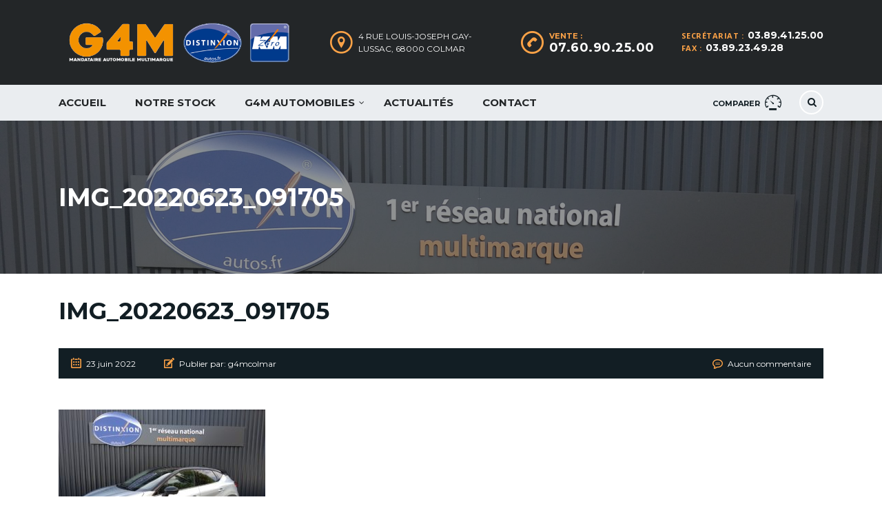

--- FILE ---
content_type: text/html; charset=UTF-8
request_url: http://www.g4m-mandataireauto.fr/listings/renaultcapturvnlogint/img_20220623_091705/
body_size: 84298
content:
<!DOCTYPE html>
<html lang="fr-FR" class="no-js">
<head>
<meta charset="UTF-8">
<meta name="viewport" content="width=device-width, initial-scale=1">
<link rel="profile" href="http://gmpg.org/xfn/11">
<link rel="pingback" href="http://www.g4m-mandataireauto.fr/xmlrpc.php">
<meta name='robots' content='index, follow, max-video-preview:-1, max-snippet:-1, max-image-preview:large' />
<!-- This site is optimized with the Yoast SEO plugin v20.1 - https://yoast.com/wordpress/plugins/seo/ -->
<title>IMG_20220623_091705 - G4M</title>
<link rel="canonical" href="http://www.g4m-mandataireauto.fr/listings/renaultcapturvnlogint/img_20220623_091705/" />
<meta property="og:locale" content="fr_FR" />
<meta property="og:type" content="article" />
<meta property="og:title" content="IMG_20220623_091705 - G4M" />
<meta property="og:url" content="http://www.g4m-mandataireauto.fr/listings/renaultcapturvnlogint/img_20220623_091705/" />
<meta property="og:site_name" content="G4M" />
<meta property="article:publisher" content="https://www.facebook.com/G4M-Automobiles-106304071293573" />
<meta property="og:image" content="http://www.g4m-mandataireauto.fr/listings/renaultcapturvnlogint/img_20220623_091705" />
<meta property="og:image:width" content="2560" />
<meta property="og:image:height" content="1920" />
<meta property="og:image:type" content="image/jpeg" />
<meta name="twitter:card" content="summary_large_image" />
<script type="application/ld+json" class="yoast-schema-graph">{"@context":"https://schema.org","@graph":[{"@type":"WebPage","@id":"http://www.g4m-mandataireauto.fr/listings/renaultcapturvnlogint/img_20220623_091705/","url":"http://www.g4m-mandataireauto.fr/listings/renaultcapturvnlogint/img_20220623_091705/","name":"IMG_20220623_091705 - G4M","isPartOf":{"@id":"http://www.g4m-mandataireauto.fr/#website"},"primaryImageOfPage":{"@id":"http://www.g4m-mandataireauto.fr/listings/renaultcapturvnlogint/img_20220623_091705/#primaryimage"},"image":{"@id":"http://www.g4m-mandataireauto.fr/listings/renaultcapturvnlogint/img_20220623_091705/#primaryimage"},"thumbnailUrl":"http://www.g4m-mandataireauto.fr/wp-content/uploads/2022/07/IMG_20220623_091705-scaled.jpg","datePublished":"2022-06-23T09:20:25+00:00","dateModified":"2022-06-23T09:20:25+00:00","breadcrumb":{"@id":"http://www.g4m-mandataireauto.fr/listings/renaultcapturvnlogint/img_20220623_091705/#breadcrumb"},"inLanguage":"fr-FR","potentialAction":[{"@type":"ReadAction","target":["http://www.g4m-mandataireauto.fr/listings/renaultcapturvnlogint/img_20220623_091705/"]}]},{"@type":"ImageObject","inLanguage":"fr-FR","@id":"http://www.g4m-mandataireauto.fr/listings/renaultcapturvnlogint/img_20220623_091705/#primaryimage","url":"http://www.g4m-mandataireauto.fr/wp-content/uploads/2022/07/IMG_20220623_091705-scaled.jpg","contentUrl":"http://www.g4m-mandataireauto.fr/wp-content/uploads/2022/07/IMG_20220623_091705-scaled.jpg","width":2560,"height":1920},{"@type":"BreadcrumbList","@id":"http://www.g4m-mandataireauto.fr/listings/renaultcapturvnlogint/img_20220623_091705/#breadcrumb","itemListElement":[{"@type":"ListItem","position":1,"name":"Accueil","item":"https://www.g4m-mandataireauto.fr/"},{"@type":"ListItem","position":2,"name":"RENAULT CAPTUR 1.3 tce 140 INTENS +","item":"http://www.g4m-mandataireauto.fr/listings/renaultcapturvnlogint/"},{"@type":"ListItem","position":3,"name":"IMG_20220623_091705"}]},{"@type":"WebSite","@id":"http://www.g4m-mandataireauto.fr/#website","url":"http://www.g4m-mandataireauto.fr/","name":"G4M","description":"Vente de véhicules Zéro Km et Occasion","publisher":{"@id":"http://www.g4m-mandataireauto.fr/#organization"},"potentialAction":[{"@type":"SearchAction","target":{"@type":"EntryPoint","urlTemplate":"http://www.g4m-mandataireauto.fr/?s={search_term_string}"},"query-input":"required name=search_term_string"}],"inLanguage":"fr-FR"},{"@type":"Organization","@id":"http://www.g4m-mandataireauto.fr/#organization","name":"G4M automobiles","url":"http://www.g4m-mandataireauto.fr/","logo":{"@type":"ImageObject","inLanguage":"fr-FR","@id":"http://www.g4m-mandataireauto.fr/#/schema/logo/image/","url":"http://www.g4m-mandataireauto.fr/wp-content/uploads/2016/04/LOGO-G4M-SITE-H-125.png","contentUrl":"http://www.g4m-mandataireauto.fr/wp-content/uploads/2016/04/LOGO-G4M-SITE-H-125.png","width":621,"height":125,"caption":"G4M automobiles"},"image":{"@id":"http://www.g4m-mandataireauto.fr/#/schema/logo/image/"},"sameAs":["https://www.facebook.com/G4M-Automobiles-106304071293573"]}]}</script>
<!-- / Yoast SEO plugin. -->
<link rel='dns-prefetch' href='//fonts.googleapis.com' />
<link rel='dns-prefetch' href='//maxcdn.bootstrapcdn.com' />
<link rel="alternate" type="application/rss+xml" title="G4M &raquo; Flux" href="http://www.g4m-mandataireauto.fr/feed/" />
<link rel="alternate" type="application/rss+xml" title="G4M &raquo; Flux des commentaires" href="http://www.g4m-mandataireauto.fr/comments/feed/" />
<script type="text/javascript">
window._wpemojiSettings = {"baseUrl":"https:\/\/s.w.org\/images\/core\/emoji\/14.0.0\/72x72\/","ext":".png","svgUrl":"https:\/\/s.w.org\/images\/core\/emoji\/14.0.0\/svg\/","svgExt":".svg","source":{"concatemoji":"http:\/\/www.g4m-mandataireauto.fr\/wp-includes\/js\/wp-emoji-release.min.js?ver=6.1.1"}};
/*! This file is auto-generated */
!function(e,a,t){var n,r,o,i=a.createElement("canvas"),p=i.getContext&&i.getContext("2d");function s(e,t){var a=String.fromCharCode,e=(p.clearRect(0,0,i.width,i.height),p.fillText(a.apply(this,e),0,0),i.toDataURL());return p.clearRect(0,0,i.width,i.height),p.fillText(a.apply(this,t),0,0),e===i.toDataURL()}function c(e){var t=a.createElement("script");t.src=e,t.defer=t.type="text/javascript",a.getElementsByTagName("head")[0].appendChild(t)}for(o=Array("flag","emoji"),t.supports={everything:!0,everythingExceptFlag:!0},r=0;r<o.length;r++)t.supports[o[r]]=function(e){if(p&&p.fillText)switch(p.textBaseline="top",p.font="600 32px Arial",e){case"flag":return s([127987,65039,8205,9895,65039],[127987,65039,8203,9895,65039])?!1:!s([55356,56826,55356,56819],[55356,56826,8203,55356,56819])&&!s([55356,57332,56128,56423,56128,56418,56128,56421,56128,56430,56128,56423,56128,56447],[55356,57332,8203,56128,56423,8203,56128,56418,8203,56128,56421,8203,56128,56430,8203,56128,56423,8203,56128,56447]);case"emoji":return!s([129777,127995,8205,129778,127999],[129777,127995,8203,129778,127999])}return!1}(o[r]),t.supports.everything=t.supports.everything&&t.supports[o[r]],"flag"!==o[r]&&(t.supports.everythingExceptFlag=t.supports.everythingExceptFlag&&t.supports[o[r]]);t.supports.everythingExceptFlag=t.supports.everythingExceptFlag&&!t.supports.flag,t.DOMReady=!1,t.readyCallback=function(){t.DOMReady=!0},t.supports.everything||(n=function(){t.readyCallback()},a.addEventListener?(a.addEventListener("DOMContentLoaded",n,!1),e.addEventListener("load",n,!1)):(e.attachEvent("onload",n),a.attachEvent("onreadystatechange",function(){"complete"===a.readyState&&t.readyCallback()})),(e=t.source||{}).concatemoji?c(e.concatemoji):e.wpemoji&&e.twemoji&&(c(e.twemoji),c(e.wpemoji)))}(window,document,window._wpemojiSettings);
</script>
<style type="text/css">
img.wp-smiley,
img.emoji {
display: inline !important;
border: none !important;
box-shadow: none !important;
height: 1em !important;
width: 1em !important;
margin: 0 0.07em !important;
vertical-align: -0.1em !important;
background: none !important;
padding: 0 !important;
}
</style>
<!-- <link rel='stylesheet' id='sbi_styles-css' href='http://www.g4m-mandataireauto.fr/wp-content/plugins/instagram-feed/css/sbi-styles.min.css?ver=6.1.1' type='text/css' media='all' /> -->
<!-- <link rel='stylesheet' id='wp-block-library-css' href='http://www.g4m-mandataireauto.fr/wp-includes/css/dist/block-library/style.min.css?ver=6.1.1' type='text/css' media='all' /> -->
<!-- <link rel='stylesheet' id='classic-theme-styles-css' href='http://www.g4m-mandataireauto.fr/wp-includes/css/classic-themes.min.css?ver=1' type='text/css' media='all' /> -->
<link rel="stylesheet" type="text/css" href="//www.g4m-mandataireauto.fr/wp-content/cache/wpfc-minified/79ojcv48/bngqs.css" media="all"/>
<style id='global-styles-inline-css' type='text/css'>
body{--wp--preset--color--black: #000000;--wp--preset--color--cyan-bluish-gray: #abb8c3;--wp--preset--color--white: #ffffff;--wp--preset--color--pale-pink: #f78da7;--wp--preset--color--vivid-red: #cf2e2e;--wp--preset--color--luminous-vivid-orange: #ff6900;--wp--preset--color--luminous-vivid-amber: #fcb900;--wp--preset--color--light-green-cyan: #7bdcb5;--wp--preset--color--vivid-green-cyan: #00d084;--wp--preset--color--pale-cyan-blue: #8ed1fc;--wp--preset--color--vivid-cyan-blue: #0693e3;--wp--preset--color--vivid-purple: #9b51e0;--wp--preset--gradient--vivid-cyan-blue-to-vivid-purple: linear-gradient(135deg,rgba(6,147,227,1) 0%,rgb(155,81,224) 100%);--wp--preset--gradient--light-green-cyan-to-vivid-green-cyan: linear-gradient(135deg,rgb(122,220,180) 0%,rgb(0,208,130) 100%);--wp--preset--gradient--luminous-vivid-amber-to-luminous-vivid-orange: linear-gradient(135deg,rgba(252,185,0,1) 0%,rgba(255,105,0,1) 100%);--wp--preset--gradient--luminous-vivid-orange-to-vivid-red: linear-gradient(135deg,rgba(255,105,0,1) 0%,rgb(207,46,46) 100%);--wp--preset--gradient--very-light-gray-to-cyan-bluish-gray: linear-gradient(135deg,rgb(238,238,238) 0%,rgb(169,184,195) 100%);--wp--preset--gradient--cool-to-warm-spectrum: linear-gradient(135deg,rgb(74,234,220) 0%,rgb(151,120,209) 20%,rgb(207,42,186) 40%,rgb(238,44,130) 60%,rgb(251,105,98) 80%,rgb(254,248,76) 100%);--wp--preset--gradient--blush-light-purple: linear-gradient(135deg,rgb(255,206,236) 0%,rgb(152,150,240) 100%);--wp--preset--gradient--blush-bordeaux: linear-gradient(135deg,rgb(254,205,165) 0%,rgb(254,45,45) 50%,rgb(107,0,62) 100%);--wp--preset--gradient--luminous-dusk: linear-gradient(135deg,rgb(255,203,112) 0%,rgb(199,81,192) 50%,rgb(65,88,208) 100%);--wp--preset--gradient--pale-ocean: linear-gradient(135deg,rgb(255,245,203) 0%,rgb(182,227,212) 50%,rgb(51,167,181) 100%);--wp--preset--gradient--electric-grass: linear-gradient(135deg,rgb(202,248,128) 0%,rgb(113,206,126) 100%);--wp--preset--gradient--midnight: linear-gradient(135deg,rgb(2,3,129) 0%,rgb(40,116,252) 100%);--wp--preset--duotone--dark-grayscale: url('#wp-duotone-dark-grayscale');--wp--preset--duotone--grayscale: url('#wp-duotone-grayscale');--wp--preset--duotone--purple-yellow: url('#wp-duotone-purple-yellow');--wp--preset--duotone--blue-red: url('#wp-duotone-blue-red');--wp--preset--duotone--midnight: url('#wp-duotone-midnight');--wp--preset--duotone--magenta-yellow: url('#wp-duotone-magenta-yellow');--wp--preset--duotone--purple-green: url('#wp-duotone-purple-green');--wp--preset--duotone--blue-orange: url('#wp-duotone-blue-orange');--wp--preset--font-size--small: 13px;--wp--preset--font-size--medium: 20px;--wp--preset--font-size--large: 36px;--wp--preset--font-size--x-large: 42px;--wp--preset--spacing--20: 0.44rem;--wp--preset--spacing--30: 0.67rem;--wp--preset--spacing--40: 1rem;--wp--preset--spacing--50: 1.5rem;--wp--preset--spacing--60: 2.25rem;--wp--preset--spacing--70: 3.38rem;--wp--preset--spacing--80: 5.06rem;}:where(.is-layout-flex){gap: 0.5em;}body .is-layout-flow > .alignleft{float: left;margin-inline-start: 0;margin-inline-end: 2em;}body .is-layout-flow > .alignright{float: right;margin-inline-start: 2em;margin-inline-end: 0;}body .is-layout-flow > .aligncenter{margin-left: auto !important;margin-right: auto !important;}body .is-layout-constrained > .alignleft{float: left;margin-inline-start: 0;margin-inline-end: 2em;}body .is-layout-constrained > .alignright{float: right;margin-inline-start: 2em;margin-inline-end: 0;}body .is-layout-constrained > .aligncenter{margin-left: auto !important;margin-right: auto !important;}body .is-layout-constrained > :where(:not(.alignleft):not(.alignright):not(.alignfull)){max-width: var(--wp--style--global--content-size);margin-left: auto !important;margin-right: auto !important;}body .is-layout-constrained > .alignwide{max-width: var(--wp--style--global--wide-size);}body .is-layout-flex{display: flex;}body .is-layout-flex{flex-wrap: wrap;align-items: center;}body .is-layout-flex > *{margin: 0;}:where(.wp-block-columns.is-layout-flex){gap: 2em;}.has-black-color{color: var(--wp--preset--color--black) !important;}.has-cyan-bluish-gray-color{color: var(--wp--preset--color--cyan-bluish-gray) !important;}.has-white-color{color: var(--wp--preset--color--white) !important;}.has-pale-pink-color{color: var(--wp--preset--color--pale-pink) !important;}.has-vivid-red-color{color: var(--wp--preset--color--vivid-red) !important;}.has-luminous-vivid-orange-color{color: var(--wp--preset--color--luminous-vivid-orange) !important;}.has-luminous-vivid-amber-color{color: var(--wp--preset--color--luminous-vivid-amber) !important;}.has-light-green-cyan-color{color: var(--wp--preset--color--light-green-cyan) !important;}.has-vivid-green-cyan-color{color: var(--wp--preset--color--vivid-green-cyan) !important;}.has-pale-cyan-blue-color{color: var(--wp--preset--color--pale-cyan-blue) !important;}.has-vivid-cyan-blue-color{color: var(--wp--preset--color--vivid-cyan-blue) !important;}.has-vivid-purple-color{color: var(--wp--preset--color--vivid-purple) !important;}.has-black-background-color{background-color: var(--wp--preset--color--black) !important;}.has-cyan-bluish-gray-background-color{background-color: var(--wp--preset--color--cyan-bluish-gray) !important;}.has-white-background-color{background-color: var(--wp--preset--color--white) !important;}.has-pale-pink-background-color{background-color: var(--wp--preset--color--pale-pink) !important;}.has-vivid-red-background-color{background-color: var(--wp--preset--color--vivid-red) !important;}.has-luminous-vivid-orange-background-color{background-color: var(--wp--preset--color--luminous-vivid-orange) !important;}.has-luminous-vivid-amber-background-color{background-color: var(--wp--preset--color--luminous-vivid-amber) !important;}.has-light-green-cyan-background-color{background-color: var(--wp--preset--color--light-green-cyan) !important;}.has-vivid-green-cyan-background-color{background-color: var(--wp--preset--color--vivid-green-cyan) !important;}.has-pale-cyan-blue-background-color{background-color: var(--wp--preset--color--pale-cyan-blue) !important;}.has-vivid-cyan-blue-background-color{background-color: var(--wp--preset--color--vivid-cyan-blue) !important;}.has-vivid-purple-background-color{background-color: var(--wp--preset--color--vivid-purple) !important;}.has-black-border-color{border-color: var(--wp--preset--color--black) !important;}.has-cyan-bluish-gray-border-color{border-color: var(--wp--preset--color--cyan-bluish-gray) !important;}.has-white-border-color{border-color: var(--wp--preset--color--white) !important;}.has-pale-pink-border-color{border-color: var(--wp--preset--color--pale-pink) !important;}.has-vivid-red-border-color{border-color: var(--wp--preset--color--vivid-red) !important;}.has-luminous-vivid-orange-border-color{border-color: var(--wp--preset--color--luminous-vivid-orange) !important;}.has-luminous-vivid-amber-border-color{border-color: var(--wp--preset--color--luminous-vivid-amber) !important;}.has-light-green-cyan-border-color{border-color: var(--wp--preset--color--light-green-cyan) !important;}.has-vivid-green-cyan-border-color{border-color: var(--wp--preset--color--vivid-green-cyan) !important;}.has-pale-cyan-blue-border-color{border-color: var(--wp--preset--color--pale-cyan-blue) !important;}.has-vivid-cyan-blue-border-color{border-color: var(--wp--preset--color--vivid-cyan-blue) !important;}.has-vivid-purple-border-color{border-color: var(--wp--preset--color--vivid-purple) !important;}.has-vivid-cyan-blue-to-vivid-purple-gradient-background{background: var(--wp--preset--gradient--vivid-cyan-blue-to-vivid-purple) !important;}.has-light-green-cyan-to-vivid-green-cyan-gradient-background{background: var(--wp--preset--gradient--light-green-cyan-to-vivid-green-cyan) !important;}.has-luminous-vivid-amber-to-luminous-vivid-orange-gradient-background{background: var(--wp--preset--gradient--luminous-vivid-amber-to-luminous-vivid-orange) !important;}.has-luminous-vivid-orange-to-vivid-red-gradient-background{background: var(--wp--preset--gradient--luminous-vivid-orange-to-vivid-red) !important;}.has-very-light-gray-to-cyan-bluish-gray-gradient-background{background: var(--wp--preset--gradient--very-light-gray-to-cyan-bluish-gray) !important;}.has-cool-to-warm-spectrum-gradient-background{background: var(--wp--preset--gradient--cool-to-warm-spectrum) !important;}.has-blush-light-purple-gradient-background{background: var(--wp--preset--gradient--blush-light-purple) !important;}.has-blush-bordeaux-gradient-background{background: var(--wp--preset--gradient--blush-bordeaux) !important;}.has-luminous-dusk-gradient-background{background: var(--wp--preset--gradient--luminous-dusk) !important;}.has-pale-ocean-gradient-background{background: var(--wp--preset--gradient--pale-ocean) !important;}.has-electric-grass-gradient-background{background: var(--wp--preset--gradient--electric-grass) !important;}.has-midnight-gradient-background{background: var(--wp--preset--gradient--midnight) !important;}.has-small-font-size{font-size: var(--wp--preset--font-size--small) !important;}.has-medium-font-size{font-size: var(--wp--preset--font-size--medium) !important;}.has-large-font-size{font-size: var(--wp--preset--font-size--large) !important;}.has-x-large-font-size{font-size: var(--wp--preset--font-size--x-large) !important;}
.wp-block-navigation a:where(:not(.wp-element-button)){color: inherit;}
:where(.wp-block-columns.is-layout-flex){gap: 2em;}
.wp-block-pullquote{font-size: 1.5em;line-height: 1.6;}
</style>
<!-- <link rel='stylesheet' id='ab-intlTelInput-css' href='http://www.g4m-mandataireauto.fr/wp-content/plugins/bookly-responsive-appointment-booking-tool/frontend/resources/css/intlTelInput.css?ver=7.6.1' type='text/css' media='all' /> -->
<!-- <link rel='stylesheet' id='ab-reset-css' href='http://www.g4m-mandataireauto.fr/wp-content/plugins/bookly-responsive-appointment-booking-tool/frontend/resources/css/ab-reset.css?ver=7.6.1' type='text/css' media='all' /> -->
<!-- <link rel='stylesheet' id='ab-ladda-min-css' href='http://www.g4m-mandataireauto.fr/wp-content/plugins/bookly-responsive-appointment-booking-tool/frontend/resources/css/ladda.min.css?ver=7.6.1' type='text/css' media='all' /> -->
<!-- <link rel='stylesheet' id='ab-main-css' href='http://www.g4m-mandataireauto.fr/wp-content/plugins/bookly-responsive-appointment-booking-tool/frontend/resources/css/bookly-main.css?ver=7.6.1' type='text/css' media='all' /> -->
<!-- <link rel='stylesheet' id='ab-picker-classic-date-css' href='http://www.g4m-mandataireauto.fr/wp-content/plugins/bookly-responsive-appointment-booking-tool/frontend/resources/css/picker.classic.date.css?ver=7.6.1' type='text/css' media='all' /> -->
<!-- <link rel='stylesheet' id='ab-picker-date-css' href='http://www.g4m-mandataireauto.fr/wp-content/plugins/bookly-responsive-appointment-booking-tool/frontend/resources/css/picker.classic.css?ver=7.6.1' type='text/css' media='all' /> -->
<!-- <link rel='stylesheet' id='ab-picker-css' href='http://www.g4m-mandataireauto.fr/wp-content/plugins/bookly-responsive-appointment-booking-tool/frontend/resources/css/ab-picker.css?ver=7.6.1' type='text/css' media='all' /> -->
<!-- <link rel='stylesheet' id='ab-columnizer-css' href='http://www.g4m-mandataireauto.fr/wp-content/plugins/bookly-responsive-appointment-booking-tool/frontend/resources/css/ab-columnizer.css?ver=7.6.1' type='text/css' media='all' /> -->
<!-- <link rel='stylesheet' id='contact-form-7-css' href='http://www.g4m-mandataireauto.fr/wp-content/plugins/contact-form-7/includes/css/styles.css?ver=5.7.3' type='text/css' media='all' /> -->
<!-- <link rel='stylesheet' id='stm-stm-icon-css' href='http://www.g4m-mandataireauto.fr/wp-content/uploads/stm_fonts/stm-icon/stm-icon.css?ver=1.0' type='text/css' media='all' /> -->
<!-- <link rel='stylesheet' id='rs-plugin-settings-css' href='http://www.g4m-mandataireauto.fr/wp-content/plugins/revslider/public/assets/css/settings.css?ver=5.2.4.1' type='text/css' media='all' /> -->
<link rel="stylesheet" type="text/css" href="//www.g4m-mandataireauto.fr/wp-content/cache/wpfc-minified/797jeab9/bngqs.css" media="all"/>
<style id='rs-plugin-settings-inline-css' type='text/css'>
#rs-demo-id {}
</style>
<link rel='stylesheet' id='stm_default_google_font-css' href='https://fonts.googleapis.com/css?family=Montserrat%3A400%2C700%7COpen+Sans%3A300%2C400%2C700&#038;subset=latin%2Clatin-ext&#038;ver=2.2.1' type='text/css' media='all' />
<!-- <link rel='stylesheet' id='stm-boostrap-css' href='http://www.g4m-mandataireauto.fr/wp-content/themes/motors/assets/css/bootstrap.min.css?ver=2.2.1' type='text/css' media='all' /> -->
<!-- <link rel='stylesheet' id='stm-theme-font-awesome-css' href='http://www.g4m-mandataireauto.fr/wp-content/themes/motors/assets/css/font-awesome.min.css?ver=2.2.1' type='text/css' media='all' /> -->
<!-- <link rel='stylesheet' id='stm-select2-css' href='http://www.g4m-mandataireauto.fr/wp-content/themes/motors/assets/css/select2.min.css?ver=2.2.1' type='text/css' media='all' /> -->
<!-- <link rel='stylesheet' id='stm-datetimepicker-css' href='http://www.g4m-mandataireauto.fr/wp-content/themes/motors/assets/css/jquery.stmdatetimepicker.css?ver=2.2.1' type='text/css' media='all' /> -->
<!-- <link rel='stylesheet' id='stm-jquery-ui-css-css' href='http://www.g4m-mandataireauto.fr/wp-content/themes/motors/assets/css/jquery-ui.css?ver=2.2.1' type='text/css' media='all' /> -->
<!-- <link rel='stylesheet' id='stm-theme-owl-carousel-css' href='http://www.g4m-mandataireauto.fr/wp-content/themes/motors/assets/css/owl.carousel.css?ver=2.2.1' type='text/css' media='all' /> -->
<!-- <link rel='stylesheet' id='stm-fancyboxcss-css' href='http://www.g4m-mandataireauto.fr/wp-content/themes/motors/assets/css/jquery.fancybox.css?ver=2.2.1' type='text/css' media='all' /> -->
<!-- <link rel='stylesheet' id='stm-theme-service-icons-css' href='http://www.g4m-mandataireauto.fr/wp-content/themes/motors/assets/css/service-icons.css?ver=2.2.1' type='text/css' media='all' /> -->
<!-- <link rel='stylesheet' id='stm-theme-style-sass-css' href='http://www.g4m-mandataireauto.fr/wp-content/themes/motors/assets/css/app.css?ver=2.2.1' type='text/css' media='all' /> -->
<link rel="stylesheet" type="text/css" href="//www.g4m-mandataireauto.fr/wp-content/cache/wpfc-minified/1qy58xx3/bngqs.css" media="all"/>
<style id='stm-theme-style-sass-inline-css' type='text/css'>
@charset "UTF-8";
/*
Table of content
0 Wordpress core styles
1 Base styles
1.1 Buttons
1.2 Forms
1.3 Layout
1.3.1 Header
1.3.2 Footer
1.4 Typography
2 Site styles
2.1 Site styles
2.2 Widgets
2.3 Service layout
3 Vendors
3.1 Woocommerce
3.2 VC standart modules
3.3 Vendors
3.4 Radio/checkbox
4 Mobile styles
4.1 Responsive bootstrap enhanced base styles
4.2 Responsive site styles
*/
/* 0 Wordpress core styles */
.alignnone {
margin: 5px 20px 20px 0; }
.aligncenter,
div.aligncenter {
display: block;
margin: 5px auto 5px auto; }
.alignright {
float: right;
margin: 5px 0 20px 20px; }
.alignleft {
float: left;
margin: 5px 20px 10px 0; }
a img.alignright {
float: right;
margin: 5px 0 20px 20px; }
a img.alignnone {
margin: 5px 20px 20px 0; }
a img.alignleft {
float: left;
margin: 5px 20px 20px 0; }
a img.aligncenter {
display: block;
margin-left: auto;
margin-right: auto; }
.wp-caption {
background: #fff;
border: 1px solid #f0f0f0;
max-width: 96%;
/* Image does not overflow the content area */
padding: 5px 3px 10px;
text-align: center; }
.wp-caption.alignnone {
margin: 5px 20px 20px 0; }
.wp-caption.alignleft {
margin: 5px 20px 20px 0; }
.wp-caption.alignright {
margin: 5px 0 20px 20px; }
.wp-caption img {
border: 0 none;
height: auto;
margin: 0;
max-width: 98.5%;
padding: 0;
width: auto; }
.wp-caption p.wp-caption-text {
font-size: 11px;
line-height: 17px;
margin: 0;
padding: 5px 4px 5px; }
/* Text meant only for screen readers. */
.screen-reader-text {
clip: rect(1px, 1px, 1px, 1px);
position: absolute !important;
height: 1px;
width: 1px;
overflow: hidden; }
.screen-reader-text:focus {
background-color: #f1f1f1;
border-radius: 3px;
box-shadow: 0 0 2px 2px rgba(0, 0, 0, 0.6);
clip: auto !important;
color: #21759b;
display: block;
font-size: 14px;
font-size: 0.875rem;
font-weight: bold;
height: auto;
left: 5px;
line-height: normal;
padding: 15px 23px 14px;
text-decoration: none;
top: 5px;
width: auto;
z-index: 100000;
/* Above WP toolbar. */ }
.gallery-caption {
color: #707070;
color: rgba(51, 51, 51, 0.7);
display: block;
font-family: "Noto Sans", sans-serif;
font-size: 12px;
font-size: 1.2rem;
line-height: 1.5;
padding: 0.5em 0; }
.bypostauthor > article .fn:after {
-moz-osx-font-smoothing: grayscale;
-webkit-font-smoothing: antialiased;
display: inline-block;
font-family: "Genericons";
font-size: 16px;
font-style: normal;
font-weight: normal;
font-variant: normal;
line-height: 1;
speak: none;
text-align: center;
text-decoration: inherit;
text-transform: none;
vertical-align: top; }
.wp-caption-text {
margin-top: 10px; }
.gallery {
margin-bottom: 30px; }
.gallery .gallery-item {
display: inline-block;
padding: 1.79104477%;
text-align: center;
vertical-align: top;
width: 100%;
margin: 0; }
.gallery-columns-2 .gallery-item {
max-width: 50%; }
.gallery-columns-3 .gallery-item {
max-width: 33.33%; }
.gallery-columns-4 .gallery-item {
max-width: 25%; }
.gallery-columns-5 .gallery-item {
max-width: 20%; }
.gallery-columns-6 .gallery-item {
max-width: 16.66%; }
.gallery-columns-7 .gallery-item {
max-width: 14.28%; }
.gallery-columns-8 .gallery-item {
max-width: 12.5%; }
.gallery-columns-9 .gallery-item {
max-width: 11.11%; }
.gallery-icon img {
max-width: 100%;
height: auto;
margin: 0 auto; }
.gallery-caption {
color: #707070;
color: rgba(51, 51, 51, 0.7);
display: block;
font-size: 12px;
line-height: 1.5;
padding: 0.5em 0; }
.gallery-columns-6 .gallery-caption,
.gallery-columns-7 .gallery-caption,
.gallery-columns-8 .gallery-caption,
.gallery-columns-9 .gallery-caption {
display: none; }
.bypostauthor {
text-decoration: none; }
/* 1 Base Styles */
/* 1.1 Buttons */
.stm-button,
input[type="submit"],
button,
.button,
.load-more-btn {
display: block;
text-align: center;
padding: 17px 28px 15px;
font-size: 14px;
line-height: 14px;
font-weight: 700;
letter-spacing: 0.3px;
text-transform: uppercase;
color: #fff !important;
border-radius: 3px;
background-color: #fea347;
text-decoration: none !important;
outline: none !important;
visibility: visible;
border: none;
white-space: normal;
-webkit-box-shadow: 0 2px 0 rgba(254,163,71, 0.75);
-moz-box-shadow: 0 2px 0 rgba(254,163,71, 0.75);
box-shadow: 0 2px 0 rgba(254,163,71, 0.75); }
.stm-button.button-sm,
input[type="submit"].button-sm,
button.button-sm,
.button.button-sm,
.load-more-btn.button-sm {
padding: 13px 18px 11px;
font-size: 12px;
line-height: 12px; }
.stm-button:active,
input[type="submit"]:active,
button:active,
.button:active,
.load-more-btn:active {
position: relative;
top: 2px;
-webkit-box-shadow: 0 0 0 rgba(254,163,71, 0.75);
-moz-box-shadow: 0 0 0 rgba(254,163,71, 0.75);
box-shadow: 0 0 0 rgba(254,163,71, 0.75); }
.stm-button.not-visible,
input[type="submit"].not-visible,
button.not-visible,
.button.not-visible,
.load-more-btn.not-visible {
opacity: 0;
visibility: hidden; }
.stm-button {
display: inline-block; }
.stm-button.stm-button-icon {
position: relative;
padding: 16px 25px 15px 45px;
font-weight: 700;
visibility: inherit; }
.stm-button.stm-button-icon i {
position: absolute;
top: 50%;
left: 16px;
font-size: 18px;
margin-top: -9px; }
.stm-button:active {
box-shadow: 0 0 0 transparent !important; }
.icon-button {
position: relative;
padding-left: 60px;
padding-right: 42px;
letter-spacing: -0.2px;
font-weight: 700; }
.icon-button i {
position: absolute;
padding-left: 1px;
top: 50%;
margin-top: 1px;
left: 32px;
font-size: 17px;
-moz-transform: translateY(-50%);
-o-transform: translateY(-50%);
-ms-transform: translateY(-50%);
-webkit-transform: translateY(-50%);
transform: translateY(-50%); }
.button-fluid {
width: 100%; }
.stm-request-test-drive {
margin-top: 13px;
width: 100%; }
.contact-us-submit input[type=submit] {
padding-left: 43px;
padding-right: 43px; }
/* 1.2 Form controls, form groups */
input[type="text"],
input[type="number"],
input[type="tel"],
input[type="email"],
input[type="search"],
input[type="password"] {
display: block;
width: 100%;
height: 47px;
line-height: 47px;
padding: 0 21px;
font-weight: 400;
color: #888888;
border: 2px solid #eceff3;
font-size: 14px;
outline: none !important;
background-color: #eceff3; }
input[type="text"].form-error,
input[type="number"].form-error,
input[type="tel"].form-error,
input[type="email"].form-error,
input[type="search"].form-error,
input[type="password"].form-error {
border-color: #ff2325; }
input[type="text"]:focus,
input[type="number"]:focus,
input[type="tel"]:focus,
input[type="email"]:focus,
input[type="search"]:focus,
input[type="password"]:focus {
background-color: #fff;
border-color: #fea347;
color: #121e24; }
.stm-row-comments input[type="text"],
.stm-row-comments input[type="tel"],
.stm-row-comments input[type="email"],
.stm-row-comments input[type="search"],
.stm-row-comments input[type="password"] {
height: 44px;
line-height: 44px; }
.stm-forms-sm {
margin-bottom: 11px; }
.stm-forms-sm input[type="text"],
.stm-forms-sm input[type="tel"],
.stm-forms-sm input[type="email"],
.stm-forms-sm input[type="search"],
.stm-forms-sm input[type="password"] {
height: 37px;
line-height: 37px; }
.stm-sell-a-car-form .form-content .contact-details input[type="text"],
.stm-sell-a-car-form .form-content .contact-details input[type="tel"],
.stm-sell-a-car-form .form-content .contact-details input[type="email"],
.stm-sell-a-car-form .form-content .contact-details input[type="search"],
.stm-sell-a-car-form .form-content .contact-details input[type="password"],
.stm-sell-a-car-form .form-content .contact-details textarea {
background-color: #fff; }
.stm-sell-a-car-form .form-content,
.stm-contact-us-form-wrapper {
/* Firefox 18- */
/* Firefox 18- */ }
.stm-sell-a-car-form .form-content input[type="text"],
.stm-sell-a-car-form .form-content input[type="tel"],
.stm-sell-a-car-form .form-content input[type="email"],
.stm-sell-a-car-form .form-content input[type="search"],
.stm-sell-a-car-form .form-content input[type="password"],
.stm-contact-us-form-wrapper input[type="text"],
.stm-contact-us-form-wrapper input[type="tel"],
.stm-contact-us-form-wrapper input[type="email"],
.stm-contact-us-form-wrapper input[type="search"],
.stm-contact-us-form-wrapper input[type="password"] {
height: 43px;
line-height: 43px; }
.stm-sell-a-car-form .form-content textarea,
.stm-contact-us-form-wrapper textarea {
max-height: 143px;
padding-top: 8px; }
.stm-sell-a-car-form .form-content input::-webkit-input-placeholder,
.stm-contact-us-form-wrapper input::-webkit-input-placeholder {
font-size: 13px; }
.stm-sell-a-car-form .form-content input::-moz-placeholder,
.stm-contact-us-form-wrapper input::-moz-placeholder {
font-size: 13px; }
.stm-sell-a-car-form .form-content input:-moz-placeholder,
.stm-contact-us-form-wrapper input:-moz-placeholder {
font-size: 13px; }
.stm-sell-a-car-form .form-content input:-ms-input-placeholder,
.stm-contact-us-form-wrapper input:-ms-input-placeholder {
font-size: 13px; }
.stm-sell-a-car-form .form-content textarea::-webkit-input-placeholder,
.stm-contact-us-form-wrapper textarea::-webkit-input-placeholder {
font-size: 13px; }
.stm-sell-a-car-form .form-content textarea::-moz-placeholder,
.stm-contact-us-form-wrapper textarea::-moz-placeholder {
font-size: 13px; }
.stm-sell-a-car-form .form-content textarea:-moz-placeholder,
.stm-contact-us-form-wrapper textarea:-moz-placeholder {
font-size: 13px; }
.stm-sell-a-car-form .form-content textarea:-ms-input-placeholder,
.stm-contact-us-form-wrapper textarea:-ms-input-placeholder {
font-size: 13px; }
.stm-mc-unit input[type="text"],
.stm-mc-unit input[type="tel"],
.stm-mc-unit input[type="email"],
.stm-mc-unit input[type="search"],
.stm-mc-unit input[type="password"] {
display: block;
width: 100%;
height: 38px;
line-height: 38px;
border: none;
padding: 0 17px;
font-weight: 400;
color: #aaa;
font-size: 13px;
outline: none !important;
background-color: #fff; }
textarea {
padding: 21px;
width: 100%;
max-width: 100%;
background-color: #eceff3;
border: 2px solid #eceff3;
color: #888;
resize: none; }
textarea:focus {
background-color: #fff;
border-color: #fea347;
color: #121e24; }
.single-car-form textarea {
height: 158px; }
.single-car-form input[type="submit"] {
display: inline-block;
padding-left: 44px;
padding-right: 44px; }
.form-label {
margin-bottom: 2px;
text-transform: uppercase;
color: #888;
font-size: 12px; }
.form-label-small {
margin-bottom: 3px;
color: #888;
font-size: 13px; }
.form-modal-label {
margin-bottom: 3px;
font-size: 13px;
color: #888; }
.form-group {
margin-bottom: 19px; }
.form-group-textarea {
margin-bottom: 16px; }
.wpcf7-not-valid {
border-color: #ff2325 !important; }
.has-error input[type="text"],
.has-error input[type="tel"],
.has-error input[type="email"],
.has-error input[type="search"],
.has-error input[type="password"] {
border-color: #ff2325; }
.modal-body input {
height: 37px;
line-height: 37px; }
.form-error {
border-color: #ff2325; }
.stm-form-alert {
margin-top: 6px;
font-size: 13px;
line-height: 18px;
color: #888; }
.form-hr {
margin: 0 0 29px;
background-color: #dddddd; }
.comment-form-comment textarea {
height: 172px; }
input[type=checkbox], input[type=radio] {
margin: 0;
position: relative;
top: -1px;
vertical-align: middle; }
span.wpcf7-list-item {
margin-left: 0 !important; }
.wpcf7-list-item-label {
color: #888 !important;
font-size: 13px; }
textarea,
input {
-webkit-appearance: none;
-moz-appearance: none;
appearance: none; }
input[type="radio"] {
-webkit-appearance: radio;
-moz-appearance: radio;
appearance: radio; }
.stm-label-type-2 {
margin-bottom: 5px;
font-weight: 400; }
/* 1.3 Layout styles */
html {
overflow-y: scroll;
font-size: 100%; }
body {
font-family: 'Open Sans';
font-size: 14px;
line-height: 22px;
color: #555555; }
.container {
width: auto;
max-width: 1140px; }
#wrapper {
overflow: hidden; }
.stm-col-pad-left {
padding-left: 25px !important; }
.stm-col-pad-right {
padding-right: 25px !important; }
.modal-open #wrapper {
-webkit-filter: blur(8px);
-moz-filter: blur(8px);
-o-filter: blur(8px);
-ms-filter: blur(8px);
filter: blur(8px); }
.row-4 .col-md-3:nth-child(4n+1) {
clear: both; }
.row-3 .col-md-4:nth-child(3n+1) {
clear: both; }
.row-2 .col-md-6:nth-child(2n+1) {
clear: both; }
.post-type-archive-service #wrapper {
margin-bottom: 30px; }
.wpcf7-response-output {
margin: 10px 0 0 !important;
padding: 15px !important;
border: 2px solid #fea347 !important;
color: #fea347 !important;
border-radius: 5px; }
.wpcf7-response-output.wpcf7-validation-errors {
border-color: #ff2325 !important;
color: #ff2325 !important; }
.wpcf7-response-output.wpcf7-mail-sent-ok {
border-color: #32cd32 !important;
color: #32cd32 !important; }
.wpcf7-not-valid-tip {
display: none !important; }
.mg-bt-25px {
margin-bottom: 25px; }
#top-bar {
background-color: #121e24; }
/* 1.3.1 Header */
#top-bar {
text-transform: uppercase;
line-height: normal; }
#top-bar .top-bar-wrapper {
padding: 12px 0 9px;
border-bottom: 1px solid #373b3e; }
#top-bar .language-switcher-unit {
position: relative; }
#top-bar .language-switcher-unit .stm_current_language {
text-transform: uppercase; }
#top-bar .language-switcher-unit .stm_current_language i {
position: relative;
top: -2px;
margin-left: 5px;
vertical-align: middle;
font-size: 16px; }
#top-bar .language-switcher-unit:hover {
cursor: pointer; }
#top-bar .header-login-url {
margin-left: 43px; }
#top-bar .header-login-url a {
display: inline-block;
vertical-align: top;
text-decoration: none !important; }
#top-bar .header-login-url a:hover {
color: #fff; }
#top-bar .header-login-url .fa.fa-user {
margin-right: 10px;
font-size: 14px; }
#top-bar .header-top-bar-socs {
margin-left: 60px; }
#top-bar .header-top-bar-socs ul {
list-style: none;
padding: 0;
margin: 0; }
#top-bar .header-top-bar-socs ul li {
float: left;
margin-right: 15px;
margin-bottom: 0; }
#top-bar .header-top-bar-socs ul li:first-child {
margin-right: 14px; }
#top-bar .header-top-bar-socs ul li a .fa {
font-size: 14px; }
#top-bar .header-top-bar-socs ul li a:hover {
color: #fff; }
#top-bar .header-top-bar-socs ul li:last-child {
margin-right: 0; }
#top-bar .top-bar-info {
list-style: none;
padding: 0;
margin-bottom: 0; }
#top-bar .top-bar-info li {
float: right;
margin-left: 50px;
margin-bottom: 0;
line-height: 14px; }
#top-bar .top-bar-info li:hover {
color: #fff; }
#top-bar .top-bar-info li .fancy-iframe {
display: block; }
#top-bar .top-bar-info li .fa {
font-size: 14px;
margin-right: 5px; }
#top-bar .top-bar-info li .fa.fa-phone {
position: relative;
top: 1px; }
#top-bar .top-bar-info li:last-child {
margin-left: 0; }
.vertical-divider {
position: relative;
top: 2px;
display: inline-block;
vertical-align: top;
margin: 0 8px 0;
width: 1px;
height: 10px;
background-color: #373b3e; }
#header {
position: relative;
z-index: 60; }
#header .logo-main {
float: left; }
#header .logo-main .blogname {
text-transform: uppercase; }
#header .logo-main .blogname h1 {
margin-bottom: 0; }
#header .logo-main .blogname:hover {
text-decoration: none; }
.header-main {
padding: 28px 0 25px;
line-height: 14px;
background-color: #232628; }
.header-main .header-top-info {
float: right; }
.header-main .header-main-socs {
margin-left: 46px; }
.header-main .header-main-socs ul {
list-style: none;
padding: 0;
margin: 0; }
.header-main .header-main-socs ul:after {
display: table;
content: "";
clear: both; }
.header-main .header-main-socs ul li {
display: block;
float: left;
margin-left: 15px;
margin-bottom: 0; }
.header-main .header-main-socs ul li:first-child {
margin-left: 0; }
.header-main .header-main-socs ul li a {
display: block;
width: 35px;
height: 35px;
line-height: 35px;
text-align: center;
border-radius: 50%;
background-color: #2f3234;
color: #fff;
text-indent: 1px; }
.header-main .header-main-socs ul li a i {
font-size: 14px; }
.header-main .header-main-socs ul li a:hover {
background-color: #fea347; }
.header-main .header-main-socs ul li.facebook a {
text-indent: 0; }
.header-main .header-secondary-phone {
margin-left: 39px; }
.header-main .header-secondary-phone .phone {
margin-bottom: 3px;
vertical-align: bottom; }
.header-main .header-secondary-phone .phone .phone-label {
margin-right: 2px;
color: #fea347;
font-size: 11px;
font-weight: 700;
text-transform: uppercase;
letter-spacing: 0.5px; }
.header-main .header-secondary-phone .phone .phone-number {
color: #fff;
font-size: 14px;
font-weight: 700; }
.header-main .header-secondary-phone-single .phone .phone-label {
display: block;
margin-bottom: 1px; }
.header-main .header-secondary-phone-single .phone .phone-number {
font-size: 18px;
line-height: 18px; }
.header-main .header-main-phone {
position: relative;
padding-left: 41px;
margin-left: 30px; }
.header-main .header-main-phone .stm-icon-phone {
position: absolute;
top: 0;
left: 0;
color: #fea347;
font-size: 33px; }
.header-main .header-main-phone .phone {
margin-top: 1px; }
.header-main .header-main-phone .phone .phone-label {
margin-right: 2px;
color: #fea347;
font-size: 11px;
font-weight: 700;
text-transform: uppercase;
display: block;
margin-bottom: 1px; }
.header-main .header-main-phone .phone .phone-number {
color: #fff;
font-size: 18px;
line-height: 18px;
font-weight: 700;
letter-spacing: 0.5px; }
.header-main .header-address {
position: relative;
padding-left: 42px;
max-width: 248px; }
.header-main .header-address .stm-icon-pin {
position: absolute;
top: 0;
left: 0;
font-size: 34px;
color: #fea347; }
.header-main .header-address .address .heading-font {
color: #fff;
font-size: 12px;
line-height: 18px;
text-transform: uppercase; }
.header-main .header-address .address .fancy-iframe {
position: relative;
top: -1px;
margin-left: 3px;
color: #fea347;
font-size: 11px;
font-weight: 700;
text-transform: uppercase;
border-bottom: 1px dashed #fea347; }
.header-main .header-address .address .fancy-iframe:hover {
color: #fea347;
border-bottom-color: #fea347; }
.fancy-iframe:hover {
cursor: pointer; }
.header-nav {
margin-bottom: 15px;
background: #fff;
z-index: 15; }
.header-nav.header-nav-default {
background-color: #eaedf0;
margin-bottom: 0;
/*Default header fixed*/ }
.header-nav.header-nav-default.header-nav-fixed.header-nav-sticky {
position: fixed;
top: 0;
left: 0;
right: 0;
background-color: #eaedf0;
-webkit-transform: translateZ(0); }
.header-nav.header-nav-transparent {
position: absolute;
top: 100%;
left: 0;
right: 0;
background: rgba(234, 237, 240, 0.8);
-webkit-box-shadow: 0 0 4px rgba(0, 0, 0, 0.4);
-moz-box-shadow: 0 0 4px rgba(0, 0, 0, 0.4);
box-shadow: 0 0 4px rgba(0, 0, 0, 0.4);
/*Transparent header fixed*/ }
.header-nav.header-nav-transparent.header-nav-fixed.header-nav-sticky {
position: fixed;
top: 0;
left: 0;
right: 0;
background-color: #eaedf0;
-webkit-transform: translateZ(0); }
.header-nav:after {
display: table;
content: "";
clear: both; }
.main-menu {
float: left; }
.main-menu .header-menu {
padding: 0;
margin: 0;
margin-left: -21px;
list-style: none; }
.main-menu .header-menu > li {
position: relative;
float: left;
margin-bottom: 0; }
.main-menu .header-menu > li.menu-item-has-children > a:after {
position: absolute;
content: '';
display: block;
font: normal normal normal 14px/1 FontAwesome;
font-size: inherit;
text-rendering: auto;
-webkit-font-smoothing: antialiased;
-moz-osx-font-smoothing: grayscale;
transform: translate(0, 0);
top: 50%;
margin-top: -6px;
right: 7px;
font-size: 12px;
content: "\f107"; }
.main-menu .header-menu > li:first-child {
margin-left: 0; }
.main-menu .header-menu > li.current-menu-item:first-child,
.main-menu .header-menu > li .current_page_item:first-child {
margin-left: 21px; }
.main-menu .header-menu > li.current-menu-item > a,
.main-menu .header-menu > li .current_page_item > a {
background-color: #fea347;
color: #fff; }
.main-menu .header-menu > li:hover > a {
background-color: #fea347;
color: #fff !important; }
.main-menu .header-menu > li > a {
display: block;
position: relative;
height: 52px;
padding: 0 21px;
line-height: 52px;
text-transform: uppercase;
text-decoration: none !important; }
.main-menu .header-menu > li:hover > ul {
visibility: visible;
top: 100%;
opacity: 1; }
.main-menu .header-menu > li > ul {
visibility: hidden;
opacity: 0;
padding: 0;
list-style: none;
position: absolute;
width: 250px;
top: 105%;
left: 0;
background-color: #fff;
-webkit-box-shadow: 1px 1px 3px rgba(0, 0, 0, 0.2);
-moz-box-shadow: 1px 1px 3px rgba(0, 0, 0, 0.2);
box-shadow: 1px 1px 3px rgba(0, 0, 0, 0.2); }
.main-menu .header-menu > li > ul li {
position: relative;
margin-bottom: 0;
margin-left: 0 !important; }
.main-menu .header-menu > li > ul li.menu-item-has-children > a:after {
position: absolute;
content: '';
display: block;
font: normal normal normal 14px/1 FontAwesome;
font-size: inherit;
text-rendering: auto;
-webkit-font-smoothing: antialiased;
-moz-osx-font-smoothing: grayscale;
transform: translate(0, 0);
top: 50%;
margin-top: -7px;
right: 20px;
font-size: 14px;
content: "\f105"; }
.main-menu .header-menu > li > ul li a {
position: relative;
display: block;
padding: 12px 30px 12px 34px;
text-decoration: none !important;
font-weight: 400; }
.main-menu .header-menu > li > ul li a:hover {
color: #fff;
background-color: #fea347; }
.main-menu .header-menu > li > ul li > ul {
visibility: hidden;
opacity: 0;
padding: 0;
list-style: none;
position: absolute;
width: 250px;
top: 0;
left: 105%;
background-color: #fff;
-webkit-box-shadow: 1px 1px 3px rgba(0, 0, 0, 0.2);
-moz-box-shadow: 1px 1px 3px rgba(0, 0, 0, 0.2);
box-shadow: 1px 1px 3px rgba(0, 0, 0, 0.2);
z-index: -1; }
.main-menu .header-menu > li > ul li > ul li > ul {
visibility: hidden;
opacity: 0;
padding: 0;
list-style: none;
position: absolute;
width: 250px;
top: 0;
left: 105%;
background-color: #fff;
-webkit-box-shadow: 1px 1px 3px rgba(0, 0, 0, 0.2);
-moz-box-shadow: 1px 1px 3px rgba(0, 0, 0, 0.2);
box-shadow: 1px 1px 3px rgba(0, 0, 0, 0.2);
z-index: -1; }
.main-menu .header-menu > li > ul li > ul li > ul li > ul {
visibility: hidden;
opacity: 0;
padding: 0;
list-style: none;
position: absolute;
width: 250px;
top: 0;
left: 105%;
background-color: #fff;
-webkit-box-shadow: 1px 1px 3px rgba(0, 0, 0, 0.2);
-moz-box-shadow: 1px 1px 3px rgba(0, 0, 0, 0.2);
box-shadow: 1px 1px 3px rgba(0, 0, 0, 0.2);
z-index: -1; }
.main-menu .header-menu > li > ul li > ul li > ul li:hover > ul {
visibility: visible;
left: 100%;
opacity: 1; }
.main-menu .header-menu > li > ul li > ul li:hover > ul {
visibility: visible;
left: 100%;
opacity: 1; }
.main-menu .header-menu > li > ul li:hover > ul {
visibility: visible;
left: 100%;
opacity: 1; }
.header-help-bar {
float: right;
margin-left: 15px; }
.header-help-bar > ul {
margin: 0;
padding: 0;
list-style: none; }
.header-help-bar > ul:after {
display: table;
content: "";
clear: both; }
.header-help-bar > ul li {
display: block;
float: left;
margin-bottom: 0; }
.header-help-bar > ul li.nav-search > a {
padding: 0; }
.header-help-bar > ul li:first-child {
margin-left: 0; }
.header-help-bar > ul li a {
padding: 0 13px;
display: block;
position: relative;
text-decoration: none !important; }
.header-help-bar > ul li a:hover {
background-color: #f7f8f9; }
.header-help-bar > ul li a .list-label {
position: relative;
top: 1px;
margin-right: 4px;
text-transform: uppercase;
color: #121e24;
font-size: 11px;
line-height: 52px;
font-weight: 700; }
.header-help-bar > ul li a .list-icon {
position: relative;
top: -1px;
vertical-align: middle;
color: #121e24;
font-size: 24px; }
.header-help-bar > ul li a .list-badge {
position: absolute;
top: 7px;
right: 2px;
min-width: 18px;
font-weight: 700;
font-size: 11px;
color: #fff;
background-color: #fea347;
padding: 0 2px;
line-height: 18px;
border-radius: 50%;
text-align: center;
-webkit-box-shadow: 2px 2px 0px rgba(0, 0, 0, 0.14);
-moz-box-shadow: 2px 2px 0px rgba(0, 0, 0, 0.14);
box-shadow: 2px 2px 0px rgba(0, 0, 0, 0.14); }
.header-help-bar > ul li.help-bar-compare .list-label {
margin-right: 3px; }
.header-help-bar > ul li.help-bar-live-chat .list-icon {
top: 0;
font-size: 26px; }
.header-help-bar > ul li.nav-search {
margin-left: 13px; }
.header-help-bar > ul li.nav-search > a {
display: block;
margin-top: 8px;
height: 35px;
width: 35px;
text-align: center;
line-height: 35px;
border: 2px solid #fff;
border-radius: 50%;
color: #121e24;
text-indent: 1px;
font-size: 13px; }
.header-help-bar > ul li.nav-search > a i {
position: relative;
top: -1px; }
.header-help-bar > ul li.nav-search > a:hover {
background-color: #fea347;
border-color: #fea347;
color: #fff; }
.tp-bannertimer {
background-color: #fea347 !important;
opacity: 0.5; }
.stm-slider-round {
padding: 40px 20px;
padding-top: 30px; }
.stm-slider-round:after {
position: absolute;
content: '';
display: block;
top: -18px;
left: -18px;
right: -18px;
bottom: -18px;
border-radius: 50%;
background: rgba(255, 255, 255, 0.12);
z-index: -1; }
.stm-white {
color: #fff !important; }
.rev_slider_wrapper .heading-font {
letter-spacing: 0 !important; }
.text-transform {
text-transform: uppercase; }
.font-weight-normal {
font-weight: 400 !important; }
.slider-text-padding-right {
padding-right: 30px; }
.stm-slider-round-text {
margin-top: 18px;
padding-left: 40px;
padding-right: 25px;
font-size: 11px;
line-height: 14px;
color: #121e24;
text-transform: uppercase; }
.stm-slider-price-unit {
padding-top: 16px;
vertical-align: top;
word-spacing: -9px; }
.stm-slider-price-unit .stm-slider-currency {
font-size: 50px;
color: #fff;
line-height: 50px;
vertical-align: top; }
.stm-slider-price-unit .stm-slider-price {
font-size: 106px;
line-height: 75px;
vertical-align: top;
color: #fff;
font-weight: 700;
letter-spacing: -6px; }
.stm-slider-price-unit .stm-slider-divider {
position: relative;
left: 3px;
top: -4px;
font-size: 50px;
color: #121e24;
vertical-align: top;
line-height: 50px; }
.stm-slider-price-unit .stm-slider-labels {
position: relative;
top: -3px;
display: inline-block;
max-width: 100px;
vertical-align: top;
line-height: 14px;
color: #121e24;
font-weight: 700; }
.stm-slider-price-unit .stm-slider-labels .stm-slider-time-label {
font-size: 50px;
line-height: 50px;
text-transform: uppercase;
font-weight: 700; }
.stm-slider-price-unit .stm-slider-labels .stm-slider-time-value {
padding-left: 4px;
display: block;
white-space: normal;
font-size: 16px;
line-height: 14px;
word-spacing: 0;
text-transform: uppercase;
font-weight: 700; }
#searchform .search-input {
padding: 20px 75px 20px 25px !important;
margin: 0;
height: 67px;
line-height: 67px;
font-size: 20px;
color: #5f5f5f;
border: 0;
border-color: transparent;
width: 100%;
border-radius: 5px; }
#searchform .search-submit {
position: absolute;
right: 0;
top: 0;
padding: 0;
height: 67px;
width: 70px;
border: 0;
font-size: 24px;
color: #fff;
border-top-left-radius: 0;
border-bottom-left-radius: 0;
border-top-right-radius: 4px;
border-bottom-right-radius: 4px;
box-shadow: none; }
#searchform .search-wrapper {
position: relative; }
#searchModal .modal-body {
padding: 0; }
#searchModal .modal-content {
box-shadow: none !important;
background-color: transparent;
border: none; }
#searchModal .modal-dialog {
padding-top: 18%; }
.search-title {
margin-bottom: 18px;
font-size: 20px;
text-transform: uppercase;
font-weight: 700;
color: #fff; }
#chat-widget:hover {
cursor: pointer; }
.header-main-phone a,
.header-secondary-phone a {
color: #fff !important;
text-decoration: none !important; }
/* 1.3.2 Footer */
#footer {
bottom: 0;
left: 0;
right: 0;
width: 100%; }
#footer .panel {
margin-bottom: 0; }
#footer .panel .panel-footer {
border-top: 0; }
#footer #footer_top {
padding: 15px 0; }
#footer #footer_top .widget_title h3 {
color: #fff; }
.less_4 aside .widget-wrapper {
border-bottom: 0 !important;
padding-bottom: 0 !important; }
.more_8 aside .widget-wrapper {
border-bottom: 0 !important;
padding-bottom: 30px !important; }
.cols_4 aside:nth-child(5) .widget-wrapper,
.cols_4 aside:nth-child(6) .widget-wrapper,
.cols_4 aside:nth-child(7) .widget-wrapper,
.cols_4 aside:nth-child(8) .widget-wrapper {
padding-top: 39px;
margin-top: 24px;
border-top: 1px solid #444444; }
.cols_3 aside:nth-child(1) .widget-wrapper,
.cols_3 aside:nth-child(2) .widget-wrapper,
.cols_3 aside:nth-child(3) .widget-wrapper {
padding-bottom: 39px;
margin-bottom: 24px;
border-bottom: 1px solid #444444; }
.cols_1 {
margin: 0 -15px; }
.cols_1 aside {
float: left;
padding: 0 15px 0;
width: 100%; }
.cols_1 aside:nth-child(1n+1) {
clear: both; }
.cols_2 {
margin: 0 -15px; }
.cols_2 aside {
float: left;
padding: 0 15px 0;
width: 50%; }
.cols_2 aside:nth-child(2n+1) {
clear: both; }
.cols_3 {
margin: 0 -15px; }
.cols_3 aside {
float: left;
padding: 0 15px 0;
width: 33.33333%; }
.cols_3 aside:nth-child(3n+1) {
clear: both; }
.cols_4 {
margin: 0 -15px; }
.cols_4 aside {
float: left;
padding: 0 15px 0;
width: 25%; }
.cols_4 aside:nth-child(4n+1) {
clear: both; }
#footer-copyright {
padding: 20px 0 19px; }
#footer-copyright .footer-copyright {
position: relative; }
#footer-copyright .footer-copyright:before {
position: absolute;
content: '';
display: block;
top: -20px;
left: 15px;
right: 15px;
height: 1px;
background-color: #444; }
#footer-copyright .copyright-text {
font-size: 13px;
color: #888; }
#footer-copyright .copyright-text a {
color: #fea347; }
#footer-copyright .copyright-text .divider {
display: inline-block;
vertical-align: middle;
position: relative;
top: -1px;
background-color: #888;
margin: 0 10px;
height: 13px;
width: 1px; }
.copyright-socials ul {
list-style: none;
padding: 0;
margin: 0;
margin-right: 7px; }
.copyright-socials ul:after {
display: table;
content: "";
clear: both; }
.copyright-socials ul li {
float: left;
margin-left: 37px; }
.copyright-socials ul li:first-child {
margin-left: 0; }
.copyright-socials ul li a {
color: #fea347; }
#footer-copyright,
#footer-main {
background-color: #232628; }
/* 1.4 Typography styles */
h1, .h1, h2, .h2, h3, .h3, h4, .h4, h5, .h5, h6, .h6, .heading-font,
.button, .load-more-btn, .vc_tta-panel-title, .page-numbers li > a, .page-numbers li > span,
.vc_tta-tabs .vc_tta-tabs-container .vc_tta-tabs-list .vc_tta-tab a span,
.stm_auto_loan_calculator input, .post-content blockquote, .contact-us-label,
.wpb_tour_tabs_wrapper.ui-tabs ul.wpb_tabs_nav > li > a,
.stm-shop-sidebar-area .widget.widget_product_categories > ul,
#main .stm-shop-sidebar-area .widget .product_list_widget li .product-title,
#main .stm-shop-sidebar-area .widget .product_list_widget li a,
.woocommerce ul.products li.product .onsale,
.woocommerce div.product p.price, .woocommerce div.product span.price,
.woocommerce div.product .woocommerce-tabs ul.tabs li a,
.woocommerce table.shop_attributes td,
.woocommerce table.shop_table td.product-name a,
.woocommerce-cart table.cart td.product-price,
.woocommerce-cart table.cart td.product-subtotal {
font-family: 'Montserrat';
color: #121e24; }
h1, .h1 {
margin: 0;
margin-bottom: 10px;
line-height: 1.2;
font-size: 50px;
font-weight: 700; }
h2, .h2 {
margin: 0;
margin-bottom: 14px;
line-height: 1.2;
font-size: 36px;
font-weight: 700; }
h3, .h3 {
margin: 0;
margin-bottom: 15px;
line-height: 1.2;
font-size: 26px;
font-weight: 700; }
h4, .h4 {
margin: 0;
margin-bottom: 11px;
line-height: 1.2;
font-size: 16px;
font-weight: 700; }
h5, .h5 {
margin: 0;
margin-bottom: 7px;
line-height: 22px;
font-size: 14px;
font-weight: 700; }
h6, .h6 {
margin: 0;
margin-bottom: 8px;
line-height: 1.2;
font-size: 12px;
font-weight: 700; }
body.stm-macintosh h1, body.stm-macintosh .h1, body.stm-macintosh h2, body.stm-macintosh .h2, body.stm-macintosh h3, body.stm-macintosh .h3, body.stm-macintosh h4, body.stm-macintosh .h4, body.stm-macintosh h5, body.stm-macintosh .h5, body.stm-macintosh h6, body.stm-macintosh .h6, body.stm-macintosh .heading-font {
-webkit-font-smoothing: antialiased;
-moz-osx-font-smoothing: grayscale; }
ul {
padding-left: 20px; }
ul li {
margin-bottom: 8px; }
ol {
padding-left: 20px; }
ol li {
margin-bottom: 8px; }
ul.header-menu ul {
margin-top: 0; }
ul ol, ol ol, ol ul, ul ul {
margin-top: 8px; }
img {
max-width: 100%;
height: auto; }
a {
color: #fea347; }
a:hover {
color: #fea347; }
a:focus {
color: #fea347; }
a:active {
color: #fea347; }
blockquote {
margin: 22px 0;
padding: 2px 32px;
border-left-width: 4px;
border-left-color: #fea347;
font-size: 14px;
line-height: 22px;
color: #888888;
font-style: italic; }
label {
font-weight: 400;
margin-bottom: 0; }
p {
margin: 0 0 14px; }
ul.list-style-1 {
padding: 0;
list-style: none; }
ul.list-style-1 li {
position: relative;
padding-left: 27px;
margin-bottom: 10px; }
ul.list-style-1 li:before {
position: absolute;
content: '';
display: block;
font: normal normal normal 14px/1 FontAwesome;
font-size: inherit;
text-rendering: auto;
-webkit-font-smoothing: antialiased;
-moz-osx-font-smoothing: grayscale;
transform: translate(0, 0);
left: 0;
top: 5px;
content: "\f00c";
font-size: 11px;
color: #fea347; }
ul.list-style-2 {
padding: 0;
list-style: none; }
ul.list-style-2 li {
position: relative;
padding-left: 31px;
margin-bottom: 8px; }
ul.list-style-2 li:before {
position: absolute;
content: '';
display: block;
font: normal normal normal 14px/1 FontAwesome;
font-size: inherit;
text-rendering: auto;
-webkit-font-smoothing: antialiased;
-moz-osx-font-smoothing: grayscale;
transform: translate(0, 0);
left: 3px;
top: 4px;
content: "\f058";
font-size: 14px;
color: #fea347; }
ul.list-style-3 {
padding: 0;
list-style: none; }
ul.list-style-3 li {
position: relative;
padding-left: 31px;
margin-bottom: 8px; }
ul.list-style-3 li:before {
position: absolute;
content: '';
display: block;
font: normal normal normal 14px/1 FontAwesome;
font-size: inherit;
text-rendering: auto;
-webkit-font-smoothing: antialiased;
-moz-osx-font-smoothing: grayscale;
transform: translate(0, 0);
left: 0;
top: 3px;
content: "\f138";
font-size: 17px;
color: #fea347; }
.lists-inline > ul {
padding-right: 15px;
display: inline-block;
vertical-align: top;
width: 23.7%; }
table {
width: 100%;
margin-bottom: 20px; }
table > thead tr th {
text-transform: uppercase;
font-size: 16px; }
table > tbody tr td {
padding: 9px 0 8px;
font-size: 12px;
color: #888888;
border-bottom: 1px solid #d5d9e0; }
.calculator-alert {
display: none;
-moz-transform: scale(0);
-o-transform: scale(0);
-ms-transform: scale(0);
-webkit-transform: scale(0);
transform: scale(0);
visibility: hidden;
opacity: 0;
max-height: 0;
overflow: hidden;
margin-bottom: 0;
padding: 0; }
.calculator-alert.visible-alert {
-moz-transform: scale(1);
-o-transform: scale(1);
-ms-transform: scale(1);
-webkit-transform: scale(1);
transform: scale(1);
max-height: 400px;
visibility: visible;
opacity: 1; }
.alert.alert-danger {
margin: 4px 0;
padding: 3px 10px;
text-align: center;
border: 2px solid #ff2325;
background-color: transparent;
color: #ff2325; }
.alert.alert-success {
margin: 4px 0;
padding: 3px 10px;
text-align: center;
border: 2px solid mediumseagreen;
background-color: transparent;
color: mediumseagreen; }
.header-menu li a {
font-family: Montserrat;
font-weight: 700;
font-style: normal;
color: #232628;
font-size: 13px; }
#top-bar, #top-bar a {
font-family: "Open Sans";
font-weight: normal;
font-style: normal;
color: #aaaaaa;
font-size: 11px; }
.stm-icon-box-adaptive-style-three,
.stm-icon-box-adaptive-style-one {
font-family: inherit !important;
-webkit-font-smoothing: inherit !important; }
/* 2 Site styles */
/* 2.1 Site styles */
.inline-label {
margin: 9px 0 5px; }
.stm-ajax-loader {
display: none; }
.stm-ajax-loader.loading {
display: inline-block;
-webkit-animation: rotating 2s infinite linear;
animation: rotating 2s infinite linear; }
.stm_calculator_results {
display: none; }
.stm_calculator_results > h4 > span {
margin-left: 5px;
font-weight: 700; }
.stm_calculator_results > h4:last-child {
margin-bottom: 0; }
.filter {
margin-bottom: 10px; }
.all_attrs:first-letter {
text-transform: uppercase; }
.stm-ajax-row {
position: relative; }
.stm-ajax-row:before {
position: absolute;
content: '';
display: block;
left: 0;
right: 0;
top: 0;
bottom: 0;
background: rgba(255, 255, 255, 0.8);
opacity: 0;
visibility: hidden;
z-index: -1; }
.stm-ajax-row:after {
content: "\e91b";
display: block;
position: absolute;
top: 10%;
left: 50%;
font-family: 'stm-icon';
speak: none;
font-style: normal;
font-weight: normal;
font-variant: normal;
text-transform: none;
line-height: 1;
/* Better Font Rendering =========== */
-webkit-font-smoothing: antialiased;
-moz-osx-font-smoothing: grayscale;
-webkit-animation: rotating 2s infinite linear;
animation: rotating 2s infinite linear;
font-size: 30px;
color: #fea347;
opacity: 0;
visibility: hidden;
z-index: -1; }
.stm-ajax-row.stm-loading:before {
opacity: 1;
visibility: visible;
z-index: 50; }
.stm-ajax-row.stm-loading:after {
opacity: 1;
visibility: visible;
z-index: 51; }
.rmv_txt_drctn {
color: inherit;
text-decoration: none !important; }
.global-alerts {
padding: 15px 17px 15px 15px;
position: fixed;
top: 20px;
right: 20px;
background-color: #d9edf7;
color: #31708f;
border-radius: 5px;
visibility: hidden;
opacity: 0;
-moz-transform: scale(0);
-o-transform: scale(0);
-ms-transform: scale(0);
-webkit-transform: scale(0);
transform: scale(0); }
.global-alerts.warning {
color: #8a6d3b;
background-color: #fcf8e3; }
.global-alerts.success {
color: #3c763d;
background-color: #dff0d8; }
.global-alerts.danger {
color: #a94442;
background-color: #f2dede; }
.global-alerts.alerted {
opacity: 1;
visibility: visible;
-moz-transform: scale(1);
-o-transform: scale(1);
-ms-transform: scale(1);
-webkit-transform: scale(1);
transform: scale(1); }
.select2 {
outline: none !important; }
.select2 > * {
outline: none !important; }
.modal-dialog {
z-index: 1050; }
.modal-open {
overflow: visible;
padding-right: 0 !important; }
.form-error {
border-color: #a94442; }
.alert-modal {
margin: 20px 0 0; }
.icon-box-link {
text-decoration: none !important; }
.icon-box {
position: relative;
padding: 46px 50px 48px 34px;
color: #121e24;
z-index: 10; }
.icon-box:after {
position: absolute;
content: '';
display: block;
top: 0;
left: 0;
right: 0;
bottom: 0;
opacity: 0.9;
z-index: -2; }
.icon-box:before {
position: absolute;
content: '';
display: block;
top: 0;
left: 0;
right: 0;
bottom: 0;
z-index: -1;
opacity: 0; }
.icon-box .icon {
float: left;
margin-top: 11px;
margin-right: 27px;
color: #fea347; }
.icon-box .icon-text {
overflow: hidden; }
.icon-box .icon-text h2 {
line-height: 34px; }
.icon-box .icon-text h3.title {
margin-bottom: 12px;
font-weight: 700;
font-size: 26px;
line-height: 28px; }
.icon-box .icon-text h4.title {
font-weight: 700; }
.icon-box .icon-text h5 {
font-weight: 400;
line-height: 18px; }
.icon-box .icon-text h6.title {
margin-bottom: 10px;
font-weight: 700;
text-transform: uppercase;
font-size: 14px;
line-height: 18px; }
.icon-box .icon-text .content {
font-size: 13px; }
.icon-box .icon-text .content p, .icon-box .icon-text .content span {
line-height: 18px; }
.icon-box .icon-box-bottom-triangle {
margin-top: 0;
position: absolute;
top: 100%;
left: 0;
width: 0;
height: 0;
border-top: 12px solid transparent;
border-bottom: 12px solid transparent;
border-right: 55px solid rgba(250, 182, 55, 0.9);
-moz-transform: skew(0deg, 23deg);
-o-transform: skew(0deg, 23deg);
-ms-transform: skew(0deg, 23deg);
-webkit-transform: skew(0deg, 23deg);
transform: skew(0deg, 23deg); }
.icon-box .icon-box-bottom-triangle:hover {
border-right: 55px solid #fab637; }
.icon-box:hover:before {
opacity: 1; }
.colored-separator {
text-align: center;
vertical-align: top;
font-size: 0; }
.colored-separator.text-left {
text-align: left; }
.colored-separator.text-right {
text-align: right; }
.colored-separator .first-long {
margin-right: 3px; }
.colored-separator .first-long,
.colored-separator .last-short {
display: inline-block;
vertical-align: top;
width: 33px;
height: 5px;
-moz-transform: skew(-40deg, 0deg);
-o-transform: skew(-40deg, 0deg);
-ms-transform: skew(-40deg, 0deg);
-webkit-transform: skew(-40deg, 0deg);
transform: skew(-40deg, 0deg);
border-radius: 2px;
background-color: #cc6119; }
.colored-separator .last-short {
width: 16px; }
.vt-top {
vertical-align: top; }
.special-offers .colored-separator {
margin-bottom: 13px; }
.special-offers .title {
position: relative;
padding: 0 130px;
margin-bottom: 16px;
text-align: center;
font-weight: 700;
font-size: 36px;
line-height: normal;
color: #fff; }
.special-offers .title .all-offers {
display: block;
position: absolute;
top: 14px;
right: 0;
font-size: 13px;
font-weight: 400;
text-transform: uppercase;
color: #aaaaaa;
text-decoration: none !important; }
.special-offers .title .all-offers > i {
vertical-align: top;
margin-right: 3px;
font-size: 19px; }
.special-offers .title .all-offers .lt-blue {
vertical-align: top; }
.vt-top {
vertical-align: top; }
.lt-blue {
color: #fea347; }
.listing-car-items-units {
margin: 0 -15px; }
.listing-car-items .listing-car-item {
float: left;
padding: 0 15px; }
.listing-car-items .listing-car-item .listing-car-item-inner {
max-width: 350px;
width: auto;
margin: 0 auto; }
.listing-car-items .listing-car-item .image {
margin-bottom: 10px; }
.listing-car-items .listing-car-item .car-title {
margin-top: 8px;
color: #fff;
overflow: hidden;
text-transform: uppercase;
font-size: 16px;
line-height: 18px;
font-weight: 700;
text-decoration: none;
text-align: left; }
.listing-car-items .listing-car-item .car-title .colored {
color: #cc6119; }
.listing-car-items .listing-car-item .price {
position: relative;
float: right;
padding: 6px 20px 4px 8px;
margin-left: 23px;
background-color: #fea347;
text-align: right; }
.listing-car-items .listing-car-item .price .regular-price,
.listing-car-items .listing-car-item .price .sale-price,
.listing-car-items .listing-car-item .price .normal-price {
position: relative;
z-index: 6; }
.listing-car-items .listing-car-item .price .regular-price {
font-size: 13px;
line-height: normal;
text-decoration: line-through; }
.listing-car-items .listing-car-item .price .normal-price,
.listing-car-items .listing-car-item .price .sale-price {
color: #fff;
font-size: 16px;
line-height: 20px; }
.listing-car-items .listing-car-item .price .normal-price {
line-height: 36px; }
.listing-car-items .listing-car-item .price:before {
position: absolute;
content: '';
display: block;
top: 0;
left: -14px;
height: 100%;
width: 32px;
background-color: #fea347;
-moz-transform: skew(-18deg, 0deg);
-o-transform: skew(-18deg, 0deg);
-ms-transform: skew(-18deg, 0deg);
-webkit-transform: skew(-18deg, 0deg);
transform: skew(-18deg, 0deg);
z-index: 5; }
.listing-car-items .listing-car-item .listing-car-item-meta {
padding: 18px 20px 20px 23px;
background-color: #373c3f;
text-align: left; }
.listing-car-items .listing-car-item .listing-car-item-meta .car-meta-top {
min-height: 67px;
padding-bottom: 22px;
border-bottom: 1px solid #4e5254; }
.listing-car-items .listing-car-item .listing-car-item-meta .car-meta-bottom ul {
list-style: none;
padding: 0;
margin: 0; }
.listing-car-items .listing-car-item .listing-car-item-meta .car-meta-bottom ul li {
display: inline-block;
margin-top: 18px;
margin-right: 27px;
margin-bottom: 0;
color: #c9c9c9;
vertical-align: middle;
line-height: 13px; }
.listing-car-items .listing-car-item .listing-car-item-meta .car-meta-bottom ul li i {
margin-right: 6px;
font-size: 14px;
color: #737373;
vertical-align: middle; }
.listing-car-items .listing-car-item .listing-car-item-meta .car-meta-bottom ul li i.stm-icon-road {
position: relative;
top: 0px;
font-size: 16px; }
.listing-car-items .listing-car-item .listing-car-item-meta .car-meta-bottom ul li i.stm-icon-transmission {
position: relative;
top: 1px; }
.listing-car-items .listing-car-item .listing-car-item-meta .car-meta-bottom ul li span {
position: relative;
top: 1px;
vertical-align: top; }
.listing-car-items .listing-car-item .listing-car-item-meta .car-meta-bottom ul li .special-text {
margin-bottom: 2px;
text-transform: uppercase; }
.listing-car-items .listing-car-item .listing-car-item-meta .car-meta-bottom ul li:last-child {
margin-right: 0; }
.dp-in {
display: inline-block;
vertical-align: top;
max-width: 100%; }
.owl-controls {
margin-top: 35px;
text-align: center; }
.owl-dots {
display: inline-block;
vertical-align: middle;
margin: 0 7px;
position: relative;
top: 1px; }
.owl-dots .owl-dot {
display: block;
float: left;
padding: 4px; }
.owl-dots .owl-dot.active span {
-moz-transform: scale(1.3);
-o-transform: scale(1.3);
-ms-transform: scale(1.3);
-webkit-transform: scale(1.3);
transform: scale(1.3);
background-color: #fea347; }
.owl-dots .owl-dot span {
display: block;
width: 4px;
height: 4px;
background-color: #9d9d9d;
border-radius: 50%; }
.car-listing-tabs-unit .stm-listing-tabs {
margin-top: 20px; }
.car-listing-tabs-unit .car-listing-top-part {
position: relative;
padding-top: 33px; }
.car-listing-tabs-unit .car-listing-top-part:before {
position: absolute;
content: '';
display: block;
top: 0;
bottom: 0;
left: -2000px;
right: -2000px;
z-index: -1; }
.car-listing-main-part {
padding-top: 59px; }
.stm-listing-tabs ul {
list-style: none;
padding: 0;
margin: 0;
font-size: 0; }
.stm-listing-tabs ul li {
display: inline-block;
margin-right: 2px;
margin-bottom: 0; }
.stm-listing-tabs ul li:last-child {
margin-right: 0; }
.stm-listing-tabs ul li.active a {
color: #fea347;
background-color: #fff; }
.stm-listing-tabs ul li a {
display: block;
padding: 0 25px;
background: rgba(255, 255, 255, 0.1);
font-size: 14px;
line-height: 44px;
text-transform: uppercase;
text-decoration: none !important;
font-weight: 700;
color: #aaa; }
.preloader {
display: none;
position: absolute;
left: 50%;
margin-left: -27px;
top: 0;
height: 46px;
width: 54px; }
.preloader span {
display: block;
bottom: 20px;
width: 9px;
height: 5px;
background: #fea347;
position: absolute;
animation: preloader 1.5s infinite ease-in-out; }
.preloader span:nth-child(2) {
left: 11px;
animation-delay: .2s; }
.preloader span:nth-child(3) {
left: 22px;
animation-delay: .4s; }
.preloader span:nth-child(4) {
left: 33px;
animation-delay: .6s; }
.preloader span:nth-child(5) {
left: 44px;
animation-delay: .8s; }
@keyframes preloader {
0% {
height: 5px;
transform: translateY(0px);
background: #fea347; }
25% {
height: 30px;
transform: translateY(15px);
background: #fea347; }
50% {
height: 5px;
transform: translateY(0px);
background: #fea347; }
100% {
height: 5px;
transform: translateY(0px);
background: #fea347; } }
.car-listing-actions {
position: relative;
height: 46px; }
.car-listing-actions.all-done {
height: 0;
padding: 0; }
.car-listing-row .col-md-3 {
margin-bottom: 40px; }
.car-listing-row .listing-car-item-meta {
padding-top: 17px; }
.car-listing-row .listing-car-item-meta .car-title {
color: #121e24;
overflow: hidden;
text-transform: uppercase;
font-size: 14px;
line-height: 18px;
font-weight: 700; }
.car-listing-row .listing-car-item-meta .car-title .colored {
color: #cc6119; }
.car-listing-row .listing-car-item-meta .price {
position: relative;
float: right;
padding: 6px 10px 4px 4px;
margin-left: 18px;
background-color: #fea347;
text-align: right; }
.car-listing-row .listing-car-item-meta .price.discounted-price {
padding: 1px 10px 2px 4px; }
.car-listing-row .listing-car-item-meta .price.discounted-price .sale-price {
line-height: 16px; }
.car-listing-row .listing-car-item-meta .price .regular-price,
.car-listing-row .listing-car-item-meta .price .sale-price,
.car-listing-row .listing-car-item-meta .price .normal-price {
position: relative;
z-index: 6; }
.car-listing-row .listing-car-item-meta .price .regular-price {
font-size: 13px;
line-height: normal;
text-decoration: line-through; }
.car-listing-row .listing-car-item-meta .price .normal-price,
.car-listing-row .listing-car-item-meta .price .sale-price {
color: #fff;
font-size: 14px;
line-height: 20px; }
.car-listing-row .listing-car-item-meta .price .normal-price {
line-height: 25px; }
.car-listing-row .listing-car-item-meta .price:before {
position: absolute;
content: '';
display: block;
top: 0;
left: -12px;
height: 100%;
width: 32px;
background-color: #fea347;
-moz-transform: skew(-14deg, 0deg);
-o-transform: skew(-14deg, 0deg);
-ms-transform: skew(-14deg, 0deg);
-webkit-transform: skew(-14deg, 0deg);
transform: skew(-14deg, 0deg);
z-index: 5; }
.car-listing-row .car-meta-top {
padding-bottom: 17px;
border-bottom: 1px solid #ccc; }
.car-listing-row .car-meta-bottom ul {
list-style: none;
padding: 0;
margin: 0; }
.car-listing-row .car-meta-bottom ul li {
display: inline-block;
margin-top: 4px;
margin-bottom: 0;
margin-right: 14px;
color: #888;
vertical-align: middle; }
.car-listing-row .car-meta-bottom ul li i {
margin-right: -1px;
font-size: 13px;
color: #aaaaaa;
vertical-align: middle; }
.car-listing-row .car-meta-bottom ul li i.stm-icon-road {
position: relative;
top: 1px; }
.car-listing-row .car-meta-bottom ul li i.stm-icon-transmission {
position: relative;
top: 1px; }
.car-listing-row .car-meta-bottom ul li span {
position: relative;
top: 1px;
vertical-align: top;
margin-left: 2px;
font-size: 13px; }
.car-listing-row .car-meta-bottom ul li .special-text {
margin-bottom: 2px;
text-transform: uppercase; }
.car-listing-row .car-meta-bottom ul li:last-child {
margin-right: 0; }
.found-cars-cloned {
position: absolute;
top: 50%;
right: 0;
margin-top: -13px; }
.found-cars {
display: inline-block;
position: relative;
padding-left: 30px;
font-size: 13px;
line-height: 26px;
text-transform: uppercase;
font-weight: 400;
color: #aaaaaa !important; }
.found-cars i {
position: absolute;
content: '';
display: block;
font-size: 23px;
position: absolute;
left: 0;
top: 0; }
.found-cars .blue-lt {
color: #fea347;
font-weight: 700; }
.found-cars-clone {
display: none;
visibility: hidden;
opacity: 0; }
.tab-search-title {
position: relative;
padding-left: 71px;
margin-bottom: 36px;
min-height: 35px;
font-size: 30px;
color: #121e24;
font-weight: 700; }
.tab-search-title i {
position: absolute;
left: 0;
top: -7px;
font-size: 34px; }
#car-listing-tab-search {
padding-top: 20px; }
.reset-all:hover {
cursor: pointer; }
.reset-all.reset-styled {
display: block;
border: 2px solid #ddd;
border-radius: 3px;
color: #ddd;
text-align: center;
line-height: 44px;
font-size: 22px;
text-decoration: none !important; }
.reset-all.reset-styled:hover {
color: #fea347;
border-color: #fea347; }
.reset-all.reset-styled:focus {
color: #fea347;
border-color: #fea347; }
.reset-all.reset-styled:active {
color: #fea347;
border-color: #fea347; }
.search-call-to-action {
margin-top: 36px; }
.stm-call-to-action {
padding: 23px 46px 22px 28px;
background-color: #fab637; }
.stm-call-to-action .call-to-action-meta {
display: inline-block;
color: #fff;
position: relative;
margin-left: 20px;
padding-top: 14px;
padding-left: 56px;
min-height: 30px;
font-weight: 400;
text-align: left; }
.stm-call-to-action .call-to-action-meta i {
position: absolute;
left: 0;
top: 8px;
font-size: 38px; }
.stm-call-to-action .call-to-action-meta .content {
font-size: 30px;
line-height: 1; }
.stm-call-to-action .call-to-action-right {
overflow: hidden;
min-height: 55px;
text-align: right; }
.stm-call-to-action .call-to-action-content {
position: relative;
padding-left: 75px;
min-height: 55px;
color: #fff;
overflow: hidden;
font-weight: 400; }
.stm-call-to-action .call-to-action-content i {
position: absolute;
left: 0;
top: 0;
font-size: 55px; }
.stm-call-to-action .call-to-action-content .content {
padding-top: 14px;
font-size: 30px;
line-height: 1; }
.slider-v1-title .h1 {
font-size: 46px;
color: #121e24;
font-weight: 400 !important; }
.stm-slider-rounded-style-title {
font-size: 20px;
line-height: 22px;
font-weight: 700; }
.stm-slider-rounded-style-title.text-left {
padding-left: 37px; }
.stm-slider-rounded-style-title.style-2 span {
display: block; }
.white {
color: #fff !important; }
.button.stm-slider-button {
padding: 16px 25px 15px 45px;
font-weight: 700;
visibility: inherit;
white-space: nowrap; }
.button.stm-slider-button i {
position: absolute;
top: 50%;
left: 16px;
font-size: 18px;
margin-top: -9px; }
.entry-header {
position: relative;
background-size: cover;
background-position: 50% 0; }
.entry-header.small_title_box > .container {
min-height: 222px; }
.entry-header.small_title_box .entry-title h1 {
font-size: 36px;
margin-bottom: 0; }
.entry-header > .container {
min-height: 335px; }
.entry-header:after {
position: absolute;
content: '';
display: block;
display: block !important;
top: 0;
left: 0;
right: 0;
bottom: 0;
background: rgba(35, 38, 40, 0.5);
z-index: 10; }
.entry-header > .container {
position: relative;
z-index: 11; }
.entry-header .entry-title {
position: absolute;
top: 50%;
left: 15px;
right: 15px;
-moz-transform: translateY(-50%);
-o-transform: translateY(-50%);
-ms-transform: translateY(-50%);
-webkit-transform: translateY(-50%);
transform: translateY(-50%); }
.entry-header .entry-title h1 {
color: #fff;
margin-bottom: 13px;
text-transform: uppercase; }
.entry-header .entry-title .colored-separator {
color: #fea347;
margin-bottom: 8px;
text-align: left; }
.entry-header .entry-title .colored-separator .first-long, .entry-header .entry-title .colored-separator .last-short {
background-color: #fab637; }
.entry-header .entry-title .sub-title {
color: #fff;
font-weight: 400;
line-height: 17px; }
.entry-header.center .entry-title h1 {
text-align: center; }
.entry-header.center .colored-separator {
text-align: center; }
.entry-header.center .sub-title {
text-align: center; }
.entry-header.right .entry-title h1 {
text-align: right; }
.entry-header.right .colored-separator {
text-align: right; }
.entry-header.right .sub-title {
text-align: right; }
.stm_breadcrumbs_unit .navxtBreads {
padding: 15px 0 8px 4px;
margin-bottom: 20px;
color: #888;
text-transform: uppercase;
font-size: 11px;
border-bottom: 1px solid #dddddd; }
.stm_breadcrumbs_unit .navxtBreads span:first-child {
margin-left: 0; }
.stm_breadcrumbs_unit .navxtBreads span {
margin: 0 3px; }
.stm_breadcrumbs_unit .navxtBreads span:last-child {
margin-right: 0; }
.stm_breadcrumbs_unit .navxtBreads a {
color: #888;
text-decoration: none !important;
font-size: 11px; }
.stm_breadcrumbs_unit .navxtBreads a:hover {
color: #fea347; }
.media-carousel-item {
max-width: 270px;
width: auto;
margin: 0 auto; }
.media-carousel-item .stm_fancybox {
display: block;
position: relative; }
.media-carousel-item .stm_fancybox:after {
position: absolute;
content: '';
display: block;
top: 0;
left: 0;
right: 0;
bottom: 0;
background: rgba(0, 0, 0, 0.5);
opacity: 0; }
.media-carousel-item .stm_fancybox:hover:after {
opacity: 1; }
.stm-carousel .owl-controls {
margin-top: 30px; }
*:focus {
outline: none !important; }
.stm-owl-next,
.stm-owl-prev {
display: inline-block;
vertical-align: middle;
font-size: 30px;
padding: 5px 15px;
border: 2px solid transparent;
color: #888; }
.stm-owl-next:hover,
.stm-owl-prev:hover {
cursor: pointer;
border-color: #fea347;
color: #fea347; }
.owl-carousel .owl-item {
-webkit-transform: translateZ(0px) !important; }
.testimonials-carousel {
position: relative;
padding: 38px 0 27px;
border-top: 1px solid #dddddd;
border-bottom: 1px solid #dddddd; }
.testimonials-carousel .owl-controls {
position: absolute;
bottom: 19px;
right: 3px;
margin-top: 0; }
.testimonials-carousel .owl-controls .owl-prev, .testimonials-carousel .owl-controls .owl-next {
display: inline-block;
color: #aaaaaa; }
.testimonials-carousel .owl-controls .owl-prev:hover, .testimonials-carousel .owl-controls .owl-next:hover {
color: #fea347; }
.testimonials-carousel .owl-controls .owl-prev {
padding-right: 15px; }
.testimonials-carousel .owl-controls .owl-next {
padding-left: 15px; }
.testimonials-carousel .owl-controls .owl-prev:after, .testimonials-carousel .owl-controls .owl-next:after {
font: normal normal normal 14px/1 FontAwesome;
font-size: inherit;
text-rendering: auto;
-webkit-font-smoothing: antialiased;
-moz-osx-font-smoothing: grayscale;
transform: translate(0, 0);
font-size: 26px; }
.testimonials-carousel .owl-controls .owl-prev:after {
content: "\f104"; }
.testimonials-carousel .owl-controls .owl-next:after {
content: "\f105"; }
.testimonial-unit .image {
float: left;
margin-right: 31px; }
.testimonial-unit .content {
margin-top: -3px; }
.testimonial-unit .content > p:first-child {
display: none; }
.testimonial-unit .content h5 {
margin-bottom: 19px; }
.testimonial-unit .testimonial-meta {
margin-top: 9px;
padding-right: 55px;
min-height: 22px; }
.testimonial-unit .testimonial-meta .author {
display: inline-block;
margin-right: 25px;
text-transform: uppercase; }
.testimonial-unit .testimonial-meta .author-car {
display: inline-block;
position: relative;
padding-left: 31px;
font-style: italic;
color: #888; }
.testimonial-unit .testimonial-meta .author-car i {
position: absolute;
content: '';
display: block;
top: 50%;
left: 0;
margin-top: -12px;
font-size: 21px; }
.stm-our-team {
margin-bottom: 30px !important;
max-width: 255px;
width: auto;
margin: 0 auto; }
.stm-our-team .image {
margin-bottom: 13px;
position: relative; }
.stm-our-team .image:before {
position: absolute;
content: '';
display: block;
top: 0;
left: 0;
right: 0;
bottom: 0;
background: rgba(0, 0, 0, 0.2);
opacity: 0; }
.stm-our-team .meta {
background-color: #fff;
padding: 21px 10px 23px 10px;
text-align: center; }
.stm-our-team .meta .name {
margin-bottom: -2px;
text-transform: uppercase; }
.stm-our-team .meta .position {
color: #888;
font-size: 13px; }
.stm-our-team:hover .image:before {
opacity: 1; }
.stm-our-team:hover .meta {
background-color: #121e24; }
.stm-our-team:hover .meta .name, .stm-our-team:hover .meta .position {
color: #fff; }
.stm-our-team:hover .team-info {
bottom: 18px;
visibility: visible;
opacity: 1; }
.stm-carousel-brands {
position: relative;
padding: 0 30px; }
.stm-carousel-brands .brands-carousel-item {
float: left; }
.stm-carousel-brands .brands-carousel-item .brands-carousel-item-inner {
opacity: 0.7;
width: auto;
margin: 0 auto; }
.stm-carousel-brands .brands-carousel-item .brands-carousel-item-inner:hover {
opacity: 1; }
.stm-carousel-brands .owl-controls {
margin-top: 0; }
.stm-carousel-brands .owl-controls .owl-prev, .stm-carousel-brands .owl-controls .owl-next {
display: inline-block;
position: absolute;
top: 50%;
margin-top: -13px;
color: #aaaaaa; }
.stm-carousel-brands .owl-controls .owl-prev:hover, .stm-carousel-brands .owl-controls .owl-next:hover {
color: #fea347; }
.stm-carousel-brands .owl-controls .owl-prev {
left: 0; }
.stm-carousel-brands .owl-controls .owl-next {
right: 0; }
.stm-carousel-brands .owl-controls .owl-prev:after, .stm-carousel-brands .owl-controls .owl-next:after {
font: normal normal normal 14px/1 FontAwesome;
font-size: inherit;
text-rendering: auto;
-webkit-font-smoothing: antialiased;
-moz-osx-font-smoothing: grayscale;
transform: translate(0, 0);
font-size: 26px; }
.stm-carousel-brands .owl-controls .owl-prev:after {
content: "\f104"; }
.stm-carousel-brands .owl-controls .owl-next:after {
content: "\f105"; }
.team-info {
position: absolute;
padding: 0 15px;
bottom: 10px;
left: 0;
right: 0;
text-align: center;
visibility: hidden;
opacity: 0; }
.team-info .phone {
position: relative;
min-width: 160px;
max-width: 100%;
margin-top: 8px;
display: inline-block;
padding-left: 36px;
padding-right: 10px;
font-size: 14px;
line-height: 32px;
background-color: #fff;
border-radius: 20px;
text-align: left; }
.team-info .phone i {
position: absolute;
left: 8px;
top: 50%;
margin-top: -10px;
font-size: 20px;
color: #fea347; }
.team-info .email {
display: inline-block;
min-width: 160px;
max-width: 100%;
padding: 0 12px;
background-color: #fea347;
border-radius: 20px;
color: #fff !important;
font-size: 13px;
line-height: 33px;
text-align: center;
text-decoration: none !important; }
.stm-services-archive-page {
margin-top: 30px; }
.stm-service-unit {
margin-bottom: 50px; }
.stm-service-unit > a {
text-decoration: none !important; }
.stm-service-unit .image {
position: relative;
margin-bottom: 14px; }
.stm-service-unit .image .icon {
position: absolute;
bottom: 0;
left: 0;
width: 70px;
height: 70px;
font-size: 33px;
background-color: #fea347;
color: #fff;
text-align: center; }
.stm-service-unit .image .icon > i {
line-height: 70px; }
.stm-service-unit .stm-service-meta {
border: 1px solid #ddd;
padding: 21px 41px 10px 45px; }
.stm-service-unit .stm-service-meta .title {
padding-bottom: 13px;
margin-bottom: 15px;
text-transform: uppercase;
border-bottom: 1px solid #ddd; }
.stm-service-unit .stm-service-meta .excerpt {
font-size: 13px;
line-height: 18px;
color: #888; }
ul.page-numbers {
display: block;
position: relative;
margin-top: 10px;
padding: 45px 60px 0;
border-top: 1px solid #ddd;
text-align: center; }
ul.page-numbers li {
display: inline-block;
margin-bottom: 0; }
ul.page-numbers li > a {
display: block;
width: 34px;
height: 35px;
margin: 0 8px;
padding: 0;
background-color: #fea347;
color: #fff !important;
border-top: none;
border-radius: 3px;
line-height: 35px;
text-decoration: none !important; }
ul.page-numbers li > span {
display: block;
width: 34px;
height: 35px;
margin: 0 8px;
padding: 0;
background-color: #dddddd;
color: #fff !important;
border-top: none;
border-radius: 3px;
line-height: 35px; }
ul.page-numbers li .prev, ul.page-numbers li .next {
width: 54px;
height: 35px;
font-size: 20px;
border-radius: 3px;
margin: 0; }
ul.page-numbers li .prev {
position: absolute;
left: 0;
top: 45px; }
ul.page-numbers li .next {
position: absolute;
right: 0;
top: 45px; }
.single-car-actions > ul li {
float: left;
margin-right: 13px;
margin-bottom: 12px; }
.single-car-actions > ul li:last-child {
margin-right: 0; }
.single-car-actions .stock-num {
padding: 3px 15px;
background-color: #f0f2f5;
border-radius: 15px;
font-size: 14px;
color: #121e24; }
.single-car-actions .stock-num > span {
font-size: 12px;
text-transform: uppercase;
color: #888; }
.car-action-unit {
position: relative;
display: block;
padding: 0 15px;
padding-left: 32px;
font-size: 12px;
text-transform: uppercase;
color: #888;
border: 1px solid #dddddd;
line-height: 27px;
border-radius: 15px;
text-decoration: none !important; }
.car-action-unit > i {
position: absolute;
left: 8px;
top: 50%;
margin-top: -1px;
font-size: 17px;
color: #fea347;
-moz-transform: translateY(-50%);
-o-transform: translateY(-50%);
-ms-transform: translateY(-50%);
-webkit-transform: translateY(-50%);
transform: translateY(-50%); }
.car-action-unit:hover {
border-color: #fea347; }
.car-action-unit.add-to-compare {
padding-right: 0;
padding-left: 36px;
width: 158px;
white-space: nowrap; }
.car-action-unit.add-to-compare > i {
font-size: 14px; }
.car-action-unit.add-to-compare.stm-added {
position: relative;
background-color: #fea347;
color: #fff;
border-color: #fea347; }
.car-action-unit.add-to-compare.stm-added > i {
color: #fff; }
.car-action-unit.add-to-compare.stm-added .stm-unhover {
opacity: 1; }
.car-action-unit.add-to-compare.stm-added .stm-show-on-hover {
opacity: 0;
width: 100%;
height: 100%;
top: 0;
left: 0;
position: absolute;
padding-left: 36px; }
.car-action-unit.add-to-compare.stm-added .stm-show-on-hover > i {
position: absolute;
left: 8px;
top: 6px;
font-size: 14px; }
.car-action-unit.add-to-compare.stm-added:hover .stm-unhover {
opacity: 0; }
.car-action-unit.add-to-compare.stm-added:hover .stm-show-on-hover {
opacity: 1; }
.car-action-unit.add-to-compare.disabled .stm-icon-add,
.car-action-unit.add-to-compare.disabled .stm-icon-added,
.car-action-unit.add-to-compare.disabled .stm-icon-remove {
opacity: 0; }
.car-action-unit.add-to-compare.disabled:after {
font-family: 'stm-icon';
speak: none;
font-style: normal;
font-weight: normal;
font-variant: normal;
text-transform: none;
line-height: 1;
/* Better Font Rendering =========== */
-webkit-font-smoothing: antialiased;
-moz-osx-font-smoothing: grayscale;
display: block;
position: absolute;
top: 6px;
left: 10px;
font-size: 14px;
content: "\e91b";
height: 14px;
width: 14px;
-webkit-animation: rotating 2s infinite linear;
animation: rotating 2s infinite linear;
z-index: 20; }
.car-action-unit.stm-brochure {
width: 157px;
padding-left: 35px; }
.car-action-unit.stm-brochure > i {
left: 11px; }
.car-action-unit.stm-share {
width: 119px; }
.car-action-unit.stm-share > i {
left: 11px;
font-size: 13px; }
.stm-single-car-content {
padding-right: 27px; }
.stm-single-car-side {
padding-top: 7px;
margin-left: -30px; }
.stm-big-car-gallery .owl-controls {
margin-top: 25px; }
.stm-thumbs-car-gallery {
position: relative; }
.stm-thumbs-car-gallery:after {
display: table;
content: "";
clear: both; }
.stm-thumbs-car-gallery .stm-single-image {
max-width: 142px;
width: auto;
margin: 0 auto; }
.stm-thumbs-car-gallery .stm-single-image:hover {
cursor: pointer; }
.stm-thumbs-car-gallery .stm-single-image img {
max-width: 100%;
height: auto; }
.stm-thumbs-car-gallery .owl-item:hover {
cursor: pointer; }
.stm-thumbs-car-gallery .owl-item:after {
position: absolute;
content: '';
display: block;
top: 0;
left: 0;
right: 0;
bottom: 0;
background: rgba(35, 38, 40, 0.3);
visibility: visible;
opacity: 0;
max-width: 142px;
width: auto;
margin: 0 auto; }
.stm-thumbs-car-gallery .owl-item.current:after {
visibility: visible;
opacity: 1; }
.stm-thumbs-car-gallery .owl-controls {
margin-top: 0; }
.stm-thumbs-car-gallery .owl-prev {
position: absolute;
left: -30px;
top: 0;
width: 30px;
height: 100%;
background: rgba(0, 0, 0, 0.7); }
.stm-thumbs-car-gallery .owl-prev:after {
font: normal normal normal 14px/1 FontAwesome;
font-size: inherit;
text-rendering: auto;
-webkit-font-smoothing: antialiased;
-moz-osx-font-smoothing: grayscale;
transform: translate(0, 0);
content: "\f053";
color: #fff;
line-height: 82px; }
.stm-thumbs-car-gallery .owl-next {
position: absolute;
right: -30px;
top: 0;
width: 30px;
height: 100%;
background: rgba(0, 0, 0, 0.7); }
.stm-thumbs-car-gallery .owl-next:after {
font: normal normal normal 14px/1 FontAwesome;
font-size: inherit;
text-rendering: auto;
-webkit-font-smoothing: antialiased;
-moz-osx-font-smoothing: grayscale;
transform: translate(0, 0);
display: block;
content: "\f054";
color: #fff;
line-height: 82px; }
.stm-thumbs-car-gallery .video-preview {
position: relative; }
.stm-thumbs-car-gallery .video-preview:before {
position: absolute;
content: '';
display: block;
font: normal normal normal 14px/1 FontAwesome;
font-size: inherit;
text-rendering: auto;
-webkit-font-smoothing: antialiased;
-moz-osx-font-smoothing: grayscale;
transform: translate(0, 0);
content: "\f144";
position: absolute;
top: 50%;
left: 50%;
margin: -25px 0 0 -25px;
width: 51px;
height: 51px;
background: rgba(255, 255, 255, 0.8);
border-radius: 50%;
text-align: center;
line-height: 51px;
color: #fea347;
font-size: 30px;
z-index: 20; }
.stm-big-car-gallery .video-preview a:before {
width: 90px;
height: 90px;
line-height: 90px;
font-size: 63px;
margin: -45px 0 0 -45px !important; }
.stm-car-carousels {
position: relative;
overflow: hidden;
margin-bottom: 45px; }
.stm-car-carousels:hover .stm-thumbs-car-gallery .owl-prev {
left: 0; }
.stm-car-carousels:hover .stm-thumbs-car-gallery .owl-next {
right: 0; }
.video-preview {
position: relative; }
.video-preview a {
display: block;
position: relative; }
.video-preview a:before {
position: absolute;
content: '';
display: block;
font: normal normal normal 14px/1 FontAwesome;
font-size: inherit;
text-rendering: auto;
-webkit-font-smoothing: antialiased;
-moz-osx-font-smoothing: grayscale;
transform: translate(0, 0);
content: "\f144";
position: absolute;
top: 50%;
left: 50%;
margin: -25px 0 0 -25px;
width: 51px;
height: 51px;
background: rgba(255, 255, 255, 0.8);
border-radius: 50%;
text-align: center;
line-height: 51px;
color: #121e24;
font-size: 30px;
z-index: 20; }
.video-preview a:hover:before {
color: #fea347; }
.stm-tech-infos {
margin-top: -6px;
margin-bottom: 25px; }
.stm-tech-infos .stm-tech-title {
position: relative;
padding-top: 10px;
padding-left: 50px;
margin-bottom: 9px;
min-height: 35px; }
.stm-tech-infos .stm-tech-title i {
position: absolute;
top: 50%;
left: 0;
-moz-transform: translateY(-50%);
-o-transform: translateY(-50%);
-ms-transform: translateY(-50%);
-webkit-transform: translateY(-50%);
transform: translateY(-50%);
font-size: 27px;
color: #fea347; }
.stm-tech-infos .stm-tech-title .title {
font-size: 16px;
font-weight: 400;
color: #121e24; }
.stm-tech-infos span.h6 {
font-size: 14px;
font-weight: 400; }
.stm-border-right {
border-right: 1px solid #ddd; }
.special-label {
position: absolute;
top: 27px;
left: -81px;
height: 49px;
padding: 0 100px;
line-height: 49px;
color: #fff !important;
text-transform: uppercase;
background-color: #fab637;
-moz-transform: rotate(-45deg) translateZ(0);
-o-transform: rotate(-45deg) translateZ(0);
-ms-transform: rotate(-45deg) translateZ(0);
-webkit-transform: rotate(-45deg) translateZ(0);
transform: rotate(-45deg) translateZ(0);
-webkit-transform-origin: 50% 50%;
z-index: 10; }
.special-label-small {
top: 20px;
left: -91px;
height: 32px;
line-height: 32px; }
.single-add-to-compare {
position: fixed;
top: -30%;
left: 0;
right: 0;
padding-top: 17px;
min-height: 71px;
background-color: #fea347;
z-index: 99;
opacity: 0; }
.single-add-to-compare.single-add-to-compare-visible {
top: 0%;
opacity: 1; }
.single-add-to-compare .single-add-to-compare-left {
position: relative;
padding-left: 55px;
min-height: 35px; }
.single-add-to-compare .single-add-to-compare-left .add-to-compare-icon {
position: absolute;
left: 0;
top: 50%;
color: #d3e0f6;
font-size: 35px;
-moz-transform: translateY(-50%);
-o-transform: translateY(-50%);
-ms-transform: translateY(-50%);
-webkit-transform: translateY(-50%);
transform: translateY(-50%); }
.single-add-to-compare .single-add-to-compare-left .stm-title {
display: block;
padding-top: 10px;
color: #fff !important;
font-weight: 400; }
.compare-fixed-link {
display: block;
padding: 8px 23px 6px;
color: #fff !important;
border: 1px solid #b6ccf0;
border-radius: 3px;
font-size: 12px;
text-transform: uppercase;
font-weight: 400;
text-decoration: none !important; }
.compare-fixed-link:hover {
background-color: #b6ccf0;
color: #fea347; }
.stm-single-car-page {
margin: 12px 0 60px; }
.stm-shareble {
position: relative; }
.stm-shareble:hover .stm-share {
border-color: #fea347;
color: #fea347; }
.stm-shareble .st_sharethis_large {
display: block;
position: absolute;
top: 0;
left: 0;
right: 0;
bottom: 0;
width: 100%;
height: 100%;
opacity: 0;
z-index: 20; }
.stm-shareble .st_sharethis_large:hover {
cursor: pointer; }
.single-car-prices {
background-color: #fea347; }
.single-car-prices .h4 {
font-size: 24px; }
.single-regular-price {
padding: 22px 0 13px;
vertical-align: middle; }
.single-regular-price > .labeled {
margin-right: 7px;
font-size: 12px;
font-weight: 400;
color: #fff;
vertical-align: middle;
text-transform: uppercase; }
.single-regular-price > .h3 {
position: relative;
top: -1px;
left: 1px;
color: #fff;
vertical-align: middle; }
.price-description-single {
padding: 4px 10px;
background-color: #121e24;
font-size: 13px;
text-align: center;
color: #fff; }
.single-regular-sale-price {
padding: 14px 25px 12px; }
.single-regular-sale-price > table {
margin-bottom: 0;
table-layout: fixed; }
.single-regular-sale-price > table tr td {
width: 50%;
padding: 0;
border-bottom: none;
color: #fff;
text-transform: uppercase; }
.single-regular-sale-price > table tr td:first-child {
font-size: 14px;
border-right: 1px solid #89ade7; }
.single-regular-sale-price > table tr td:nth-child(2) {
padding-left: 21px; }
.single-regular-sale-price > table tr td:nth-child(2) .h4 {
margin: -5px 0 0;
color: #fff; }
.regular-price-with-sale {
line-height: 17px; }
.sale-price-description-single {
padding: 4px 10px;
background-color: #121e24;
font-size: 12px;
text-align: center;
color: #fff;
text-transform: uppercase; }
.sale-price-description-single > strong {
font-size: 14px; }
.single-car-data {
padding: 12px 26px 13px 23px;
margin-bottom: 26px;
background-color: #f0f2f5; }
.single-car-data > table {
margin-bottom: 0;
table-layout: fixed; }
.single-car-data > table tr td {
padding: 11px 0 6px; }
.single-car-data > table tr td.t-label {
padding-right: 3px;
text-transform: uppercase;
color: #888;
font-size: 12px; }
.single-car-data > table tr td.t-value {
padding-left: 3px;
margin-bottom: 0;
font-weight: 400;
font-size: 14px;
line-height: 18px; }
.single-car-data > table tr td.t-value.t-vin {
font-size: 12px;
text-transform: uppercase; }
.single-car-data > table tr:last-child td {
border-bottom: none; }
.single-car-mpg {
padding: 11px 15px;
margin-bottom: 25px;
border: 3px solid #e4e6ea; }
.single-car-mpg:after {
display: table;
content: "";
clear: both; }
.single-car-mpg .mpg-unit {
padding-top: 14px;
float: left;
width: 36%;
text-align: center; }
.single-car-mpg .mpg-unit .mpg-value {
padding: 0 3px;
font-size: 26px;
font-weight: 700; }
.single-car-mpg .mpg-unit .mpg-label {
font-size: 12px;
text-transform: uppercase; }
.single-car-mpg .mpg-icon {
float: left;
width: 26.36%;
max-width: 64px;
min-height: 64px;
text-align: center;
background-color: #fea347;
border-radius: 50%;
text-indent: 5px; }
.single-car-mpg .mpg-icon i {
position: relative;
top: -1px;
font-size: 26px;
line-height: 64px;
color: #fff; }
.stm_auto_loan_calculator {
padding: 22px 23px 8px;
border: 3px solid #e4e6ea; }
.stm_auto_loan_calculator > .title {
position: relative;
min-height: 42px;
padding-left: 55px;
text-transform: uppercase; }
.stm_auto_loan_calculator > .title h5 {
position: relative;
top: 4px;
margin-bottom: 15px;
line-height: 16px;
font-size: 16px;
font-weight: 400; }
.stm_auto_loan_calculator > .title > i {
position: absolute;
top: 0;
left: 1px;
font-size: 42px;
color: #fea347; }
.stm_auto_loan_calculator .form-group {
margin-bottom: 17px; }
.stm_auto_loan_calculator .labeled {
margin-bottom: 6px;
font-size: 13px;
color: #888; }
.stm_auto_loan_calculator input {
height: 37px;
line-height: 37px; }
.stm_auto_loan_calculator .single-calculator-title {
margin: 8px 0 28px -2px;
text-transform: none; }
.stm_auto_loan_calculator .single-calculator-title h3 {
position: relative;
top: 4px; }
.stm_auto_loan_calculator.wide-version {
padding-left: 32px;
padding-right: 32px; }
.stm_auto_loan_calculator.wide-version .stm_calculator_results {
padding-bottom: 26px; }
.stm_auto_loan_calculator.wide-version .form-group {
margin-bottom: 24px; }
.orange {
color: #fea347; }
.calculate_loan_payment {
margin-bottom: 16px; }
.stm_calculator_results {
padding-top: 8px;
padding-bottom: 20px;
color: #fff; }
.stm_calculator_results .stm-calc-results-inner {
position: relative;
background-color: #fea347;
padding: 18px 24px 14px; }
.stm_calculator_results .stm-calc-results-inner:after {
position: absolute;
content: '';
display: block;
top: -8px;
left: 26px;
width: 0;
height: 0;
border-left: 8px solid transparent;
border-right: 8px solid transparent;
border-bottom: 8px solid #fea347; }
.stm_calculator_results .stm-calc-results-inner .h5 {
min-height: 22px;
margin-bottom: 5px;
color: #fff; }
.stm_calculator_results .stm-calc-label {
margin-bottom: -2px;
font-size: 13px; }
#get-car-price-form,
#request-test-drive-form {
position: absolute;
max-width: 100%;
width: 580px;
left: 50%;
margin-left: -290px;
top: 50%;
-moz-transform: translateY(-50%);
-o-transform: translateY(-50%);
-ms-transform: translateY(-50%);
-webkit-transform: translateY(-50%);
transform: translateY(-50%);
z-index: 9999; }
#get-car-price-form .modal-dialog,
#request-test-drive-form .modal-dialog {
max-width: 100%; }
#get-car-price-form .modal-body,
#request-test-drive-form .modal-body {
padding: 44px 37px 15px; }
#get-car-price-form .modal-body .form-group,
#request-test-drive-form .modal-body .form-group {
margin-bottom: 17px; }
.modal-header {
border-bottom: none; }
.modal-header-iconed {
padding: 28px 10px 23px;
position: relative;
background-color: #121e24;
padding-left: 105px; }
.modal-header-iconed h3 {
text-transform: uppercase;
color: #fff; }
.modal-header-iconed .test-drive-car-name {
margin-top: -5px;
color: #aaaaaa; }
.modal-header-iconed i {
position: absolute;
top: 35px;
left: 32px;
font-size: 47px;
color: #fea347; }
.stm-datepicker-input-icon {
position: relative; }
.stm-datepicker-input-icon:after {
position: absolute;
content: '';
display: block;
font: normal normal normal 14px/1 FontAwesome;
font-size: inherit;
text-rendering: auto;
-webkit-font-smoothing: antialiased;
-moz-osx-font-smoothing: grayscale;
transform: translate(0, 0);
right: 18px;
top: 50%;
margin-top: -8px;
color: #fea347;
font-size: 16px;
content: "\f017"; }
.stm-datepicker-input-icon input {
padding-right: 35px; }
.compare-title {
margin-bottom: 25px;
line-height: 36px;
margin-top: 30px;
text-transform: uppercase; }
.car-listing-row .compare-col-stm {
margin-bottom: 6px; }
.car-listing-row .compare-col-stm .car-meta-top {
border-bottom: none; }
.car-listing-row .compare-col-stm:hover .remove-from-compare {
bottom: -13px;
opacity: 1; }
.car-listing-row .compare-col-stm:hover .stm-compare-car-img:after {
opacity: 1; }
.car-listing-row .compare-col-stm .listing-car-item-meta {
padding-top: 35px; }
.title-box-disabled {
height: 43px; }
.compare-options table > tbody tr td {
text-transform: uppercase; }
.compare-values table > tbody tr td .h5 {
margin: 0;
font-weight: 400; }
.compare-value-hover:hover {
cursor: pointer; }
.compare-value-hover.hovered {
color: #fea347; }
.compare-value-hover.hovered .h5 {
color: #fea347; }
.stm-compare-car-img {
position: relative; }
.stm-compare-car-img:after {
position: absolute;
content: '';
display: block;
top: 0;
left: 0;
right: 0;
bottom: 0;
background-color: rgba(0, 0, 0, 0.3);
opacity: 0; }
.compare-col-stm-empty .image img.stm-compare-empty {
opacity: 0.8; }
.compare-col-stm-empty:hover .image img.stm-compare-empty {
opacity: 1; }
.compare-col-stm-empty > a {
text-decoration: none !important; }
.compare-col-stm-empty > a:hover .h5 {
color: #fea347; }
.compare-col-stm-empty .image {
position: relative; }
.compare-col-stm-empty .image .stm-icon-add_car {
position: absolute;
top: 50%;
left: 50%;
margin: -26px 0 0 -36px;
font-size: 53px;
color: #d1d7dc;
z-index: 15; }
.compare-col-stm-empty .h5 {
margin-top: 24px;
color: #888;
text-transform: uppercase;
text-align: center; }
.stm-compare-row {
margin-bottom: 30px; }
.stm-compare-features {
margin-top: 3px;
text-transform: uppercase;
font-weight: 400; }
.row-compare-features {
margin-bottom: 29px; }
.stm-call-to-action-1 {
position: relative;
border: 1px solid #ddd;
overflow: hidden; }
.stm-call-to-action-1:after {
display: table;
content: "";
clear: both; }
.stm-call-to-action-1 .stm-call-action-left {
position: relative;
padding: 30px 10px 22px 27px;
float: left;
width: 43%;
background-color: #fff;
z-index: 16; }
.stm-call-to-action-1 .stm-call-action-left:after {
position: absolute;
content: '';
display: block;
top: 0;
right: -48px;
height: 100%;
width: 200px;
-moz-transform: skew(-45deg, 0deg);
-o-transform: skew(-45deg, 0deg);
-ms-transform: skew(-45deg, 0deg);
-webkit-transform: skew(-45deg, 0deg);
transform: skew(-45deg, 0deg);
background-color: #fff;
z-index: 16; }
.stm-call-to-action-1 .stm-call-action-left .stm-call-action-image {
float: left;
margin-top: -5px;
margin-right: 28px; }
.stm-call-to-action-1 .stm-call-action-left .stm-call-action-image img {
max-height: 50px; }
.stm-call-to-action-1 .stm-call-action-left .stm-call-action-icon {
position: relative;
left: 6px;
min-width: 51px;
float: left;
margin-top: -4px;
margin-right: 28px;
font-size: 49px; }
.stm-call-to-action-1 .stm-call-action-left .stm-call-action-content {
position: relative;
z-index: 20; }
.stm-call-to-action-1 .stm-call-action-left .stm-call-action-content .content {
font-size: 20px;
line-height: 20px;
font-weight: 700;
overflow: hidden; }
.stm-call-to-action-1 .stm-call-action-right {
position: absolute;
right: 0;
top: 0;
width: 65.947%;
height: 100%;
overflow: hidden;
z-index: 15; }
.stm-call-to-action-1 .stm-call-action-right .stm-call-action-right-banner {
position: absolute;
top: 0;
right: 0;
left: 0;
bottom: 0;
border-radius: 1px;
background-size: cover; }
.remove-compare-unlinkable {
position: relative;
height: 29px;
margin-top: -29px;
z-index: 20; }
.remove-from-compare {
position: absolute;
bottom: 0px;
left: 50%;
margin-left: -78px;
width: 157px;
padding: 0 6px 0 32px;
height: 29px;
line-height: 29px;
text-transform: uppercase;
border-radius: 15px;
color: #fff;
font-size: 12px;
background-color: #fea347;
opacity: 0; }
.remove-from-compare:hover {
cursor: pointer; }
.remove-from-compare .stm-icon-remove {
position: absolute;
left: 7px;
top: 6px;
font-size: 15px; }
.remove-from-compare.loading .stm-icon-remove {
left: 11px;
top: 6px;
font: normal normal normal 14px/1 FontAwesome;
font-size: inherit;
text-rendering: auto;
-webkit-font-smoothing: antialiased;
-moz-osx-font-smoothing: grayscale;
transform: translate(0, 0);
font-size: 17px;
line-height: normal;
-webkit-animation: rotating 2s infinite linear;
animation: rotating 2s infinite linear; }
.remove-from-compare.loading .stm-icon-remove:before {
content: "\f013";
z-index: 20; }
.stm-car-compare-row {
margin-top: 34px; }
.stm-working-days {
padding: 28px 26px 23px 27px;
border: 3px solid #ddd; }
.stm-working-days .title {
position: relative;
margin-bottom: 18px;
padding-left: 31px; }
.stm-working-days .title i {
position: absolute;
top: 1px;
left: 1px;
font-size: 21px;
color: #fea347; }
table.stm-working-days-table {
margin-bottom: 0; }
table.stm-working-days-table > tbody > tr:last-child td {
border-bottom: none; }
table.stm-working-days-table > tbody > tr td {
padding: 7px 0 5px; }
table.stm-working-days-table > tbody > tr td.day-label {
text-transform: uppercase;
font-size: 12px;
color: #888; }
table.stm-working-days-table > tbody > tr td.day-value {
text-align: right;
font-weight: 400;
font-size: 13px;
text-transform: uppercase; }
table.stm-working-days-table > tbody > tr td.day-value.day-closed {
color: #e81818; }
.compare-empty-car-bottom,
.compare-empty-car-top {
display: none; }
.archive-listing-page {
margin-top: 30px;
margin-bottom: 46px; }
.listing-list-loop {
width: 100%;
padding-bottom: 16px;
margin-bottom: 32px;
border-bottom: 1px solid #ddd; }
.listing-list-loop .video-preview {
position: absolute;
right: 9px;
top: 17px;
padding: 1px 11px 1px 25px;
border-radius: 2px;
color: #fff;
font-size: 10px;
text-transform: uppercase;
background-color: #fea347;
z-index: 20; }
.listing-list-loop .video-preview .fa {
position: absolute;
top: 50%;
left: 7px;
margin-top: -6px;
font-size: 12px; }
.listing-list-loop:after {
display: table;
content: "";
clear: both; }
.listing-list-loop .image {
position: relative;
float: left;
max-width: 257px;
margin: 0 28px 0 0;
padding-top: 8px;
overflow: hidden; }
.listing-list-loop .image .image-inner {
position: relative;
overflow: hidden; }
.listing-list-loop .content {
overflow: hidden; }
.listing-list-loop .content .title {
margin-top: 3px;
padding-top: 2px;
font-size: 22px;
line-height: 24px;
font-weight: 700;
overflow: hidden; }
.listing-list-loop .content .meta-top {
margin-bottom: 18px; }
.listing-list-loop .content .meta-top:after {
display: table;
content: "";
clear: both; }
.listing-list-loop .content .meta-top .price {
min-width: 130px;
position: relative;
margin-left: 40px;
float: right;
text-align: right;
background-color: #fea347;
color: #fff; }
.listing-list-loop .content .meta-top .price .heading-font {
font-size: 22px;
color: #fff;
font-weight: 700;
letter-spacing: -1px; }
.listing-list-loop .content .meta-top .price .normal-price {
position: relative;
left: -4px;
padding: 13px 8px 12px 4px; }
.listing-list-loop .content .meta-top .price .normal-price .label-price {
max-width: 26px;
display: inline-block;
position: relative;
top: -3px;
margin-right: 2px;
line-height: 10px;
font-size: 10px;
vertical-align: middle;
text-transform: uppercase;
opacity: 0.7; }
.listing-list-loop .content .meta-top .price .normal-price .heading-font {
position: relative;
top: 1px;
font-size: 22px; }
.listing-list-loop .content .meta-top .price.discounted-price {
padding: 1px 7px 3px 0; }
.listing-list-loop .content .meta-top .price.discounted-price .regular-price {
position: relative;
left: -4px;
padding-right: 4px;
vertical-align: bottom;
font-size: 13px; }
.listing-list-loop .content .meta-top .price.discounted-price .regular-price .label-price {
opacity: 0.7;
font-size: 10px; }
.listing-list-loop .content .meta-top .price.discounted-price .sale-price {
position: relative;
left: -4px;
vertical-align: middle;
margin-top: -2px;
padding-right: 3px; }
.listing-list-loop .content .meta-top .price.discounted-price .sale-price .label-price {
display: inline-block;
max-width: 30px;
margin-right: 2px;
position: relative;
top: -4px;
line-height: 10px;
font-size: 10px;
text-transform: uppercase;
vertical-align: middle;
opacity: 0.7; }
.listing-list-loop .content .meta-top .price:before {
position: absolute;
content: '';
display: block;
top: 0;
left: -11px;
height: 100%;
width: 32px;
background-color: #fea347;
-moz-transform: skew(-23deg, 0deg);
-o-transform: skew(-23deg, 0deg);
-ms-transform: skew(-23deg, 0deg);
-webkit-transform: skew(-23deg, 0deg);
transform: skew(-23deg, 0deg);
z-index: -1; }
.listing-list-loop .content .meta-middle:after {
display: table;
content: "";
clear: both; }
.listing-list-loop .content .meta-middle .meta-middle-unit {
float: left;
padding-right: 13px;
margin-right: 9px;
margin-bottom: 23px;
border-right: 1px solid #ddd; }
.listing-list-loop .content .meta-middle .meta-middle-unit:last-child {
border-right: none; }
.listing-list-loop .content .meta-middle .meta-middle-unit.font-exists .meta-middle-unit-top {
padding-left: 25px; }
.listing-list-loop .content .meta-middle .meta-middle-unit.font-exists .value {
padding-left: 25px;
font-weight: 400; }
.listing-list-loop .content .meta-middle .meta-middle-unit:after {
display: table;
content: "";
clear: both; }
.listing-list-loop .content .meta-middle .meta-middle-unit .meta-middle-unit-top {
position: relative; }
.listing-list-loop .content .meta-middle .meta-middle-unit.fuel .meta-middle-unit-top {
padding-left: 23px; }
.listing-list-loop .content .meta-middle .meta-middle-unit.fuel .value {
padding-left: 23px; }
.listing-list-loop .content .meta-middle .meta-middle-unit.engine .meta-middle-unit-top {
padding-left: 29px; }
.listing-list-loop .content .meta-middle .meta-middle-unit.engine .value {
padding-left: 29px; }
.listing-list-loop .content .meta-middle .meta-middle-unit.transmission .meta-middle-unit-top {
padding-left: 29px; }
.listing-list-loop .content .meta-middle .meta-middle-unit.transmission .value {
padding-left: 29px; }
.listing-list-loop .content .meta-middle .meta-middle-unit.drive .meta-middle-unit-top {
padding-left: 29px; }
.listing-list-loop .content .meta-middle .meta-middle-unit.drive .value {
padding-left: 29px; }
.listing-list-loop .content .meta-middle .meta-middle-unit .icon {
position: absolute;
margin-top: 1px;
top: 50%;
left: 1px;
-moz-transform: translateY(-50%);
-o-transform: translateY(-50%);
-ms-transform: translateY(-50%);
-webkit-transform: translateY(-50%);
transform: translateY(-50%);
color: #888;
font-size: 15px; }
.listing-list-loop .content .meta-middle .meta-middle-unit .icon .stm-icon-fuel {
position: relative;
top: -1px;
font-size: 14px; }
.listing-list-loop .content .meta-middle .meta-middle-unit .icon .stm-icon-engine_fill {
position: relative;
top: 0;
left: 1px;
font-size: 18px; }
.listing-list-loop .content .meta-middle .meta-middle-unit .icon .stm-icon-transmission_fill {
position: relative;
top: 1px;
left: 1px;
font-size: 17px; }
.listing-list-loop .content .meta-middle .meta-middle-unit .icon .stm-icon-drive_2 {
position: relative;
top: 1px;
left: 1px;
font-size: 17px; }
.listing-list-loop .content .meta-middle .meta-middle-unit .name {
text-transform: uppercase;
color: #888;
font-size: 10px; }
.listing-list-loop .content .meta-middle .meta-middle-unit .value {
margin-top: -5px;
margin-bottom: 0;
line-height: normal; }
.certified-logo-1,
.certified-logo-2 {
opacity: 0.8; }
.certified-logo-1:hover,
.certified-logo-2:hover {
opacity: 1; }
.stm-price-range {
margin-bottom: 19px; }
.classic-filter-row {
position: relative;
margin-top: -60px;
z-index: 50; }
.classic-filter-row input[type="text"] {
height: 40px;
line-height: 40px; }
.classic-filter-row .form-group {
margin-bottom: 16px; }
.classic-filter-row .filter-price {
margin: 7px 0 31px; }
.classic-filter-row .filter-price h5 {
margin-bottom: 19px; }
.classic-filter-row .select2-container--default .select2-selection--single,
.classic-filter-row .select2-container--default .select2-selection--single .select2-selection__rendered {
height: 40px;
line-height: 40px; }
.classic-filter-row .select2-container--default .select2-selection--single .select2-selection__arrow {
height: 40px; }
.classic-filter-row .filter-sidebar {
padding: 0 22px 30px;
background-color: #fff;
-webkit-box-shadow: 0 5px 18px rgba(0, 0, 0, 0.18);
-moz-box-shadow: 0 5px 18px rgba(0, 0, 0, 0.18);
box-shadow: 0 5px 18px rgba(0, 0, 0, 0.18); }
.classic-filter-row .sidebar-entry-header {
position: relative;
min-height: 40px;
padding: 26px 22px 21px 76px;
margin: 0 -22px;
background-color: #121e24; }
.classic-filter-row .sidebar-entry-header i {
position: absolute;
top: 32px;
left: 21px;
font-size: 29px;
color: #fff; }
.classic-filter-row .sidebar-entry-header .h4 {
display: block;
padding-top: 10px;
color: #fff;
font-weight: 700;
letter-spacing: -0.3px; }
.stm-price-range-unit {
padding: 0 9px;
background-color: #dfe1e5;
border-radius: 2px; }
.row-pad-top-24 {
padding-top: 24px; }
.col-md-wider-left {
padding-left: 6px; }
.col-md-wider-right {
padding-right: 6px; }
.sidebar-action-units:after {
display: table;
content: "";
clear: both; }
.sidebar-action-units input[type="submit"] {
float: left;
margin-right: 23px;
padding: 13px 19px 9px;
font-size: 12px; }
.stm-reset-classic-filter {
margin-top: 8px;
display: inline-block;
position: relative;
padding-left: 17px;
color: #888;
font-size: 13px; }
.stm-reset-classic-filter .fa {
position: absolute;
top: 5px;
left: 0;
color: #fea347;
font-size: 14px; }
.stm-reset-classic-filter span {
display: inline-block;
position: relative; }
.stm-reset-classic-filter span:after {
position: absolute;
content: '';
display: block;
bottom: 3px;
left: 1px;
right: 0;
height: 1px;
background-color: #888; }
#stm_filter_max_price,
#stm_filter_min_price {
text-align: center; }
.classic-filter-pagination .page-numbers {
border-top: none; }
.stm-car-listing-sort-units {
margin-top: 4px;
padding-bottom: 22px;
margin-bottom: 22px;
border-bottom: 1px solid #ddd; }
.stm-car-listing-sort-units .stm-sort-by-options {
float: left; }
.stm-car-listing-sort-units .stm-sort-by-options > span {
float: left;
margin-top: 7px;
margin-right: 9px;
text-transform: uppercase;
font-size: 12px;
color: #888; }
.stm-car-listing-sort-units .stm-sort-by-options .stm-select-sorting {
float: left; }
.stm-car-listing-sort-units .stm-sort-by-options .stm-select-sorting .select2-container--default .select2-selection--single {
height: 32px; }
.stm-car-listing-sort-units .stm-sort-by-options .stm-select-sorting .select2-container--default .select2-selection--single .select2-selection__rendered {
height: 32px;
line-height: 32px; }
.stm-car-listing-sort-units .stm-sort-by-options .stm-select-sorting .select2-container--default .select2-selection--single .select2-selection__arrow {
height: 32px; }
.stm-car-listing-sort-units .stm-view-by {
float: right; }
.stm-car-listing-sort-units .stm-view-by:after {
display: table;
content: "";
clear: both; }
.stm-car-listing-sort-units .stm-view-by .view-type {
display: block;
float: left;
color: #8f8f8f;
margin-left: 10px;
width: 32px;
height: 32px;
line-height: 34px;
text-align: center;
text-decoration: none !important; }
.stm-car-listing-sort-units .stm-view-by .view-type:hover {
color: #fea347; }
.stm-car-listing-sort-units .stm-view-by .view-type.view-list {
font-size: 12px; }
.stm-car-listing-sort-units .stm-view-by .view-type.view-grid {
text-indent: 2px;
font-size: 16px; }
.stm-car-listing-sort-units .stm-view-by .view-type:hover {
cursor: pointer; }
.stm-car-listing-sort-units .stm-view-by .view-type:first-child {
margin-left: 0; }
.stm-car-listing-sort-units .stm-view-by .view-type.active {
background-color: #f0f2f5;
color: #8f8f8f; }
.stm-car-listing-sort-units .stm-view-by .view-type.active:hover {
color: #fea347; }
.stm-isotope-sorting {
position: relative; }
select {
opacity: 0;
visibility: hidden; }
.stm-isotope-listing-item {
margin-bottom: 31px; }
.select2-search {
display: none; }
.stm-filter-chosen-units {
margin-bottom: 7px; }
#modern-filter-listing ul.stm-filter-chosen-units-list {
height: 0; }
ul.stm-filter-chosen-units-list {
list-style: none;
padding: 0;
margin: 0; }
ul.stm-filter-chosen-units-list:after {
display: table;
content: "";
clear: both; }
ul.stm-filter-chosen-units-list li {
position: relative;
float: left;
padding: 4px 35px 6px 13px;
margin: 0 15px 10px 0;
font-size: 13px;
-webkit-box-shadow: 0 1px 3px rgba(59, 62, 68, 0.3);
-moz-box-shadow: 0 1px 3px rgba(59, 62, 68, 0.3);
box-shadow: 0 1px 3px rgba(59, 62, 68, 0.3);
border-radius: 3px;
color: #555; }
ul.stm-filter-chosen-units-list li:last-child {
margin-right: 0; }
ul.stm-filter-chosen-units-list li > span {
margin-right: -1px;
color: #aaa; }
ul.stm-filter-chosen-units-list li > i {
position: absolute;
top: 0;
right: 0;
width: 29px;
height: 100%;
line-height: 31px;
text-align: center;
font-size: 10px;
color: #aaa; }
ul.stm-filter-chosen-units-list li > i:hover {
cursor: pointer; }
.stm-accordion-single-unit {
margin-top: 20px;
-webkit-box-shadow: 0 2px 5px rgba(0, 0, 0, 0.18);
-moz-box-shadow: 0 2px 5px rgba(0, 0, 0, 0.18);
box-shadow: 0 2px 5px rgba(0, 0, 0, 0.18); }
.stm-accordion-single-unit > a.title {
position: relative;
display: block;
padding: 27px 20px 20px 25px;
background-color: #fff;
border-top: 4px solid #121e24;
text-decoration: none !important; }
.stm-accordion-single-unit > a.title.collapsed {
padding: 15px 20px 15px 25px;
border-top-color: #fea347; }
.stm-accordion-single-unit > a.title.collapsed .minus {
margin-top: -2px; }
.stm-accordion-single-unit > a.title.collapsed .minus:after {
opacity: 1; }
.stm-accordion-single-unit > a.title h5 {
margin-bottom: 0;
text-transform: uppercase; }
.stm-accordion-single-unit > a.title .minus {
display: block;
position: absolute;
top: 50%;
right: 20px;
margin-top: 1px;
width: 11px;
height: 3px;
background-color: #ccc; }
.stm-accordion-single-unit > a.title .minus:after {
position: absolute;
content: '';
display: block;
top: -4px;
left: 4px;
height: 11px;
width: 3px;
background-color: #ccc;
opacity: 0; }
.stm-accordion-single-unit > a.title:hover .minus:after,
.stm-accordion-single-unit > a.title:hover .minus {
background-color: #fea347; }
.stm-accordion-single-unit .stm-accordion-content ul {
padding: 5px 40px 17px 25px;
margin-bottom: 0; }
.stm-accordion-single-unit .stm-accordion-content ul li {
margin-bottom: 7px;
font-size: 13px; }
.stm-accordion-single-unit .stm-accordion-content ul li:hover {
cursor: pointer; }
.blog-meta {
padding: 16px 18px 0;
margin-bottom: 45px;
background-color: #121e24; }
.blog-meta .left {
float: left; }
.blog-meta .right {
float: right; }
.blog-meta .blog-meta-unit {
position: relative;
color: #fff;
padding-left: 22px;
margin-bottom: 14px;
font-weight: 400; }
.blog-meta .blog-meta-unit .post_comments {
font-weight: 400; }
.blog-meta .blog-meta-unit a {
color: #fff; }
.blog-meta .blog-meta-unit a:hover {
color: #fea347;
text-decoration: none; }
.blog-meta .blog-meta-unit i {
position: absolute;
top: 50%;
left: 0;
margin-top: -9px;
font-size: 15px;
color: #fea347; }
.blog-meta .blog-meta-unit i.stm-icon-message {
font-size: 14px;
margin-top: -7px; }
.blog-meta .clearfix .blog-meta-unit {
float: left;
margin-right: 41px; }
.post-content {
padding-bottom: 35px;
margin-bottom: 38px;
border-bottom: 1px solid #ddd; }
.post-content iframe {
width: 100% !important;
max-width: 100% !important;
vertical-align: top; }
.post-content.post-content-vc {
margin-bottom: 0;
padding-bottom: 0;
border-bottom: none; }
.post-content blockquote {
position: relative;
margin-top: 10px;
padding-left: 72px;
padding-right: 5px;
border-left: none;
font-size: 16px;
line-height: 32px;
color: #121e24;
font-style: normal; }
.post-content blockquote:after, .post-content blockquote:before {
position: absolute;
content: '';
display: block;
top: 9px;
left: 4px;
font-size: 31px;
font-family: 'stm-icon';
speak: none;
font-style: normal;
font-weight: normal;
font-variant: normal;
text-transform: none;
line-height: 1;
/* Better Font Rendering =========== */
-webkit-font-smoothing: antialiased;
-moz-osx-font-smoothing: grayscale;
color: #fea347;
content: "\e923"; }
.blog-meta-bottom {
margin-top: 30px;
margin-bottom: 40px; }
.blog-meta-bottom .left {
float: left; }
.blog-meta-bottom .right {
float: right; }
.blog-meta-bottom span.h6 {
text-transform: uppercase;
font-weight: 700; }
.blog-meta-bottom .post-tags .post-tag,
.blog-meta-bottom .post-tags .post-category,
.blog-meta-bottom .post-cat .post-tag,
.blog-meta-bottom .post-cat .post-category {
color: #888;
font-weight: 400;
font-size: 13px; }
.blog-meta-bottom .post-tags .post-tag:last-child .divider,
.blog-meta-bottom .post-tags .post-category:last-child .divider,
.blog-meta-bottom .post-cat .post-tag:last-child .divider,
.blog-meta-bottom .post-cat .post-category:last-child .divider {
display: none; }
.blog-meta-bottom .post-tags .post-tag a,
.blog-meta-bottom .post-tags .post-category a,
.blog-meta-bottom .post-cat .post-tag a,
.blog-meta-bottom .post-cat .post-category a {
color: #888;
font-weight: 400;
font-size: 13px; }
.blog-meta-bottom .post-tags .post-tag a:hover,
.blog-meta-bottom .post-tags .post-category a:hover,
.blog-meta-bottom .post-cat .post-tag a:hover,
.blog-meta-bottom .post-cat .post-category a:hover {
text-decoration: none;
color: #fea347; }
.blog-meta-bottom .post-tags {
margin-top: 2px; }
.blog-meta-bottom .stm-shareble {
margin-top: 7px; }
.stm-author-box {
padding: 30px 50px 30px 30px;
margin-bottom: 58px;
border-top: 4px solid #121e24;
background-color: #f3f4f5; }
.stm-author-box .author-image {
float: left;
margin-right: 29px; }
.stm-author-box .author-image > img {
border-radius: 50%; }
.stm-author-box .author-content {
overflow: hidden; }
.stm-author-box .author-content h6 {
margin-bottom: 4px;
color: #aaaaaa; }
.stm-author-box .author-content h4 {
margin-bottom: 10px; }
.stm-author-box .author-content .author-description {
color: #555;
font-size: 14px;
line-height: 20px; }
.comment-reply-title {
margin-bottom: 30px;
font-size: 16px;
text-transform: uppercase;
font-weight: 700; }
.comments-title {
text-transform: uppercase;
padding-bottom: 20px;
margin-bottom: 30px;
border-bottom: 1px solid #ddd; }
.single-post #main {
margin-bottom: 36px; }
.comment.parent .comment-body {
position: relative; }
.comment.parent .comment-body:after {
position: absolute;
content: '';
display: block;
bottom: 0;
left: 40px;
width: 36px;
height: 1px;
background-color: #ddd; }
.comment .comment-body {
min-height: 80px;
margin-bottom: 18px;
overflow: hidden; }
.comment .comment-avatar {
position: relative;
float: left;
margin-right: 29px; }
.comment .comment-avatar img {
border-radius: 50%; }
.comment .comment-avatar:before {
position: absolute;
content: '';
display: block;
top: 88px;
left: 50%;
width: 1px;
height: 2000px;
background-color: #ddd; }
.comment .comment-info-wrapper {
overflow: hidden; }
.comment .comment-info-wrapper .comment-info {
margin-top: -4px;
margin-bottom: 10px; }
.comment .comment-info-wrapper .comment-text {
min-height: 70px;
padding-bottom: 21px;
border-bottom: 1px solid #ddd;
font-size: 14px;
line-height: 22px;
color: #888888;
font-style: italic; }
.comment .comment-info-wrapper .comment-text p {
margin-bottom: 5px; }
.comment .commentmetadata {
color: #888;
font-size: 12px; }
.comment .commentmetadata a {
color: #888; }
.comment .commentmetadata a:hover {
color: #fea347;
text-decoration: none; }
.comment .commentmetadata .comment-meta-data-unit {
vertical-align: top; }
.comment .commentmetadata .comment-meta-data-unit a {
color: #fea347; }
.comment .commentmetadata .comment-meta-data-unit a i {
font-size: 11px; }
.comment .comment-divider {
margin: 0 7px;
color: #888; }
.comment .comment-reply-link {
margin-left: 2px; }
.comment .comment-reply-link i {
margin-right: 7px; }
.comment .comment-edit-link {
margin-left: -2px; }
.comment .comment-edit-link i {
position: relative;
top: 1px;
font-size: 13px !important;
margin-right: 7px; }
.comment .comment-author .h5 a {
color: #121e24;
font-weight: 700; }
.comment .comment-date {
margin-right: -5px; }
ul.comment-list li ul.children {
padding-left: 43px;
list-style: none; }
ul.comment-list li ul.children > li.parent .comment-avatar:before {
position: absolute;
content: '';
display: block;
top: 73px;
left: 50%;
width: 1px;
height: 2000px;
background-color: #ddd; }
ul.comment-list li ul.children .comment-body {
padding-top: 18px;
margin-top: -18px; }
ul.comment-list li ul.children .comment-body:after {
display: none; }
ul.comment-list li ul.children .comment-avatar {
position: relative;
margin-right: 35px; }
ul.comment-list li ul.children .comment-avatar img {
max-width: 65px; }
ul.comment-list li ul.children .comment-avatar:after {
position: absolute;
content: '';
display: block;
top: -18px;
left: 50%;
width: 1px;
height: 10px;
background-color: #ddd; }
ul.comment-list li ul.children ul.children {
padding-left: 0; }
ul.children .comment:not(.parent) {
position: relative;
margin-bottom: 30px; }
ul.children .comment:not(.parent):after {
position: absolute;
content: '';
display: block;
bottom: 0;
right: 0;
left: -43px;
height: 1px;
background-color: #ddd; }
ul.children .comment:not(.parent) .comment-avatar:before {
display: none !important; }
ul.children .comment:not(.parent) .comment-body .comment-text {
padding-bottom: 30px;
border-bottom: none; }
.comment-list {
margin-bottom: 57px; }
.comment-list > li.comment:not(.parent) {
position: relative; }
.comment-list > li.comment:not(.parent):after {
position: absolute;
content: '';
display: block;
bottom: 0;
right: 0;
left: 0px;
height: 1px;
background-color: #ddd; }
.comment-list > li.comment:not(.parent) .comment-avatar:before {
display: none !important; }
.comment-list > li.comment:not(.parent) .comment-body .comment-text {
border-bottom: none; }
.logged-in-as {
display: none; }
.stm-single-post {
padding-top: 36px; }
.stm-single-post .post-title {
margin-bottom: 35px;
line-height: 37px; }
#cancel-comment-reply-link {
margin-left: 10px; }
.comment-respond {
padding-bottom: 20px; }
.stm-archives {
padding-top: 30px; }
.stm-contact-us-form-wrapper {
padding: 60px 91px 11px;
background-color: #fff;
-webkit-box-shadow: 0px 3px 18px rgba(35, 38, 40, 0.3);
-moz-box-shadow: 0px 3px 18px rgba(35, 38, 40, 0.3);
box-shadow: 0px 3px 18px rgba(35, 38, 40, 0.3); }
.stm-contact-us-form-wrapper h2 {
margin-bottom: 47px;
text-transform: uppercase; }
.stm-contact-us-form-wrapper .form-group {
margin-bottom: 30px; }
.stm-contact-us-form-wrapper .form-group input {
font-size: 14px; }
.stm-contact-us-form-wrapper form {
margin-left: 3px;
margin-right: 3px; }
.stm-contact-us-form-wrapper .col-md-7 .col-md-6:first-child .form-group {
margin-right: 2px; }
.stm-contact-us-form-wrapper .col-md-7 .col-md-6:nth-child(2) .form-group {
padding-left: 8px;
margin-right: -5px; }
.stm-contact-us-form-wrapper .col-md-5 .contact-us-submit,
.stm-contact-us-form-wrapper .col-md-5 .form-group {
margin-left: 7px; }
.stm-contact-us-form-wrapper .wpcf7-response-output {
margin-bottom: 20px !important; }
.contact-us-label {
margin-bottom: 5px;
font-size: 14px; }
.stm-contact-us-checkbox {
margin: 17px 0 35px; }
.contact-us-submit {
margin-top: -5px; }
.stm-view-type-list,
.stm-view-type-grid {
padding-top: 57px;
padding-bottom: 65px; }
.stm-view-type-grid .row-2 .col-md-6 .image img {
width: 100%; }
.stm-blog-pagination {
margin-top: 10px; }
.stm-blog-pagination .page-numbers {
padding-top: 0;
margin-top: 0;
border-top: none; }
.stm-blog-pagination .page-numbers li a.next,
.stm-blog-pagination .page-numbers li a.prev {
top: 0; }
.post-grid-single-unit {
position: relative;
margin-bottom: 50px; }
.post-grid-single-unit:hover .content {
border-color: transparent;
box-shadow: 0 1px 6px rgba(35, 38, 40, 0.4); }
.post-grid-single-unit .image {
position: relative;
margin-bottom: 15px;
overflow: hidden; }
.post-grid-single-unit .video-preview {
position: absolute;
right: 9px;
top: 17px;
padding: 1px 11px 1px 25px;
border-radius: 2px;
color: #fff;
font-size: 10px;
text-transform: uppercase;
background-color: #fea347;
z-index: 20; }
.post-grid-single-unit .video-preview .fa {
position: absolute;
top: 50%;
left: 7px;
margin-top: -6px;
font-size: 12px; }
.post-grid-single-unit .sticky-post {
position: absolute;
top: 20px;
left: -90px;
background-color: #fea347;
text-transform: uppercase;
color: #fff;
font-weight: 700;
font-size: 11px;
width: 250px;
height: 33px;
line-height: 33px;
text-align: center;
-moz-transform: rotate(-45deg);
-o-transform: rotate(-45deg);
-ms-transform: rotate(-45deg);
-webkit-transform: rotate(-45deg);
transform: rotate(-45deg); }
.post-grid-single-unit .content {
box-shadow: none;
border-radius: 1px;
-moz-transition: all 0.5s ease;
-o-transition: all 0.5s ease;
-ms-transition: all 0.5s ease;
-webkit-transition: all 0.5s ease;
transition: all 0.5s ease;
-webkit-transform: translateZ(0);
padding: 25px 40px 14px 40px;
border: 1px solid #ddd; }
.post-grid-single-unit .content .title-relative {
position: relative;
min-height: 66px; }
.post-grid-single-unit .content .title-relative a {
text-decoration: none !important; }
.post-grid-single-unit .content .title-relative a .title {
position: absolute;
top: 50%;
-moz-transform: translateY(-50%);
-o-transform: translateY(-50%);
-ms-transform: translateY(-50%);
-webkit-transform: translateY(-50%);
transform: translateY(-50%);
margin-bottom: 0;
font-weight: 400;
line-height: 22px; }
.post-grid-single-unit .content .post-meta-bottom {
margin-top: 22px;
padding-top: 12px;
border-top: 1px solid #ddd; }
.post-grid-single-unit .content .post-meta-bottom .blog-meta-unit {
display: inline-block;
margin-right: 19px;
padding-left: 25px;
position: relative;
font-size: 12px;
color: #888; }
.post-grid-single-unit .content .post-meta-bottom .blog-meta-unit:last-child {
margin-right: 0; }
.post-grid-single-unit .content .post-meta-bottom .blog-meta-unit.comments {
padding-left: 22px; }
.post-grid-single-unit .content .post-meta-bottom .blog-meta-unit.comments i {
top: 3px;
font-size: 14px; }
.post-grid-single-unit .content .post-meta-bottom .blog-meta-unit i {
position: absolute;
left: 0;
top: 2px;
color: #fea347;
font-size: 15px; }
.post-grid-single-unit .content .post-meta-bottom .blog-meta-unit a {
color: #888;
text-decoration: none !important; }
.post-grid-single-unit .content .post-meta-bottom .blog-meta-unit a:hover {
color: #fea347; }
.post-list-single-item {
margin-bottom: 30px; }
.post-list-single-item .image {
position: relative;
vertical-align: top;
overflow: hidden;
max-height: 429px; }
.post-list-single-item .image img {
vertical-align: top;
width: 100%; }
.post-list-single-item .video-preview {
position: absolute;
right: 9px;
top: 17px;
padding: 1px 11px 1px 25px;
border-radius: 2px;
color: #fff;
font-size: 10px;
text-transform: uppercase;
background-color: #fea347;
z-index: 20; }
.post-list-single-item .video-preview .fa {
position: absolute;
top: 50%;
left: 7px;
margin-top: -6px;
font-size: 12px; }
.post-list-single-item .sticky-post {
position: absolute;
top: 20px;
left: -90px;
background-color: #fea347;
text-transform: uppercase;
color: #fff;
font-weight: 700;
font-size: 11px;
width: 250px;
height: 33px;
line-height: 33px;
text-align: center;
-moz-transform: rotate(-45deg);
-o-transform: rotate(-45deg);
-ms-transform: rotate(-45deg);
-webkit-transform: rotate(-45deg);
transform: rotate(-45deg); }
.post-list-single-item .blog-meta {
position: relative;
margin-top: -44px;
padding-left: 36px;
padding-right: 27px;
margin-bottom: 0;
background-color: #121e24;
z-index: 20; }
.post-list-single-item .absoluted-content {
position: absolute;
bottom: 44px;
left: 0;
right: 0; }
.post-list-single-item .absoluted-content .relatived-content {
padding: 0 36px 31px;
position: relative;
z-index: 10; }
.post-list-single-item .absoluted-content .relatived-content .title {
margin-bottom: 0;
color: #fff;
font-weight: 700;
line-height: 28px; }
.post-list-single-item .absoluted-content .relatived-content .video-preview {
display: inline-block;
margin-bottom: 16px;
position: relative;
top: 0;
left: 0; }
.post-list-single-item .absoluted-content:before {
position: absolute;
content: '';
display: block;
bottom: 0;
left: 0;
right: 0;
height: 189px;
background: linear-gradient(to top, rgba(35, 38, 40, 0.9), rgba(35, 38, 40, 0));
z-index: 5; }
.stm-blog-pagination {
position: relative; }
.stm-blog-pagination a {
display: block; }
.stm-view-type-list .stm-blog-pagination {
margin-top: 30px; }
.stm-prev-next {
display: block;
position: absolute;
top: 0;
width: 54px;
height: 35px;
background-color: #fea347;
color: #fff;
border-radius: 3px;
text-align: center;
line-height: 30px;
font-size: 22px;
z-index: 15; }
.stm-prev-next i {
color: #fff; }
.stm-prev-next.stm-next-btn {
right: 0; }
.stm-prev-next .stm-prev-btn {
left: 0; }
.stm-prev-next.disabled {
background-color: #ddd; }
.sidebar-margin-top {
margin-top: 4px; }
.stm-blog-main-title {
margin: -9px 0 51px;
text-transform: uppercase; }
.stm-no-margin-bc .navxtBreads {
margin-bottom: 0; }
body.woocommerce-account .woocommerce {
margin-bottom: 60px; }
body.woocommerce-account .woocommerce input[type=submit] {
margin-top: 30px; }
.error-header {
position: relative;
padding: 86px 0;
background-color: #121e24;
z-index: 20; }
.error404 #wrapper {
position: relative; }
.error404 #wrapper #main {
min-height: 250px;
position: absolute;
top: 201px;
left: 0;
right: 0;
bottom: 0;
z-index: 15; }
.error404 #wrapper #main .stm-error-page-unit {
position: absolute;
top: 50%;
width: 100%;
text-align: center;
-moz-transform: translateY(-50%);
-o-transform: translateY(-50%);
-ms-transform: translateY(-50%);
-webkit-transform: translateY(-50%);
transform: translateY(-50%); }
.error404 #wrapper #main .stm-error-page-unit h2 {
width: auto;
margin: 0 auto;
margin-bottom: 40px;
max-width: 650px;
line-height: 34px;
text-transform: uppercase; }
.error404 #wrapper #main .stm-error-page-unit .button {
display: inline-block; }
body.page-template-coming-soon-php {
background-position: 50% 50%;
background-size: cover; }
body.page-template-coming-soon-php #wrapper:after {
position: absolute;
content: '';
display: block;
top: 0;
right: 0;
bottom: 0;
left: 0;
background: rgba(0, 0, 0, 0.7);
z-index: -1; }
body.page-template-coming-soon-php #wrapper #main {
min-height: 400px;
position: absolute;
top: 170px;
left: 0;
right: 0;
bottom: 75px; }
body.page-template-coming-soon-php #wrapper #main .stm-coming-soon-centered {
position: absolute;
top: 50%;
width: 100%;
-moz-transform: translateY(-50%);
-o-transform: translateY(-50%);
-ms-transform: translateY(-50%);
-webkit-transform: translateY(-50%);
transform: translateY(-50%); }
body.page-template-coming-soon-php #wrapper #main .stm-coming-soon-centered h1 {
font-size: 70px;
line-height: 65px;
text-transform: uppercase; }
body.page-template-coming-soon-php #wrapper #main .stm-coming-soon-centered h5 {
font-weight: 400; }
body.page-template-coming-soon-php #footer-copyright {
position: absolute;
bottom: 0;
width: 100%;
background-color: transparent !important; }
body.page-template-coming-soon-php .coming-soon-header {
position: relative;
padding-top: 135px;
z-index: 20; }
.stm-inline-form {
margin-top: 35px; }
.stm-inline-form .wpcf7-form-control-wrap {
display: inline-block;
width: 235px;
vertical-align: top;
margin-right: 28px; }
.stm-inline-form input[type="submit"] {
vertical-align: top;
display: inline-block; }
.stm-blog-fullwidth-info {
position: relative; }
.stm-blog-fullwidth-info .post-thumbnail img {
width: 100%; }
.stm-blog-fullwidth-info .absoluted-content {
position: absolute;
bottom: 0;
right: 0;
left: 0; }
.stm-blog-fullwidth-info .absoluted-content > .container {
position: relative;
z-index: 10; }
.stm-blog-fullwidth-info .absoluted-content .title {
color: #fff;
max-width: 800px; }
.stm-blog-fullwidth-info .absoluted-content .blog-meta {
padding-left: 0;
padding-right: 0;
padding-bottom: 2px;
margin-bottom: 0;
margin-top: 65px;
background-color: transparent;
border-top: 1px solid rgba(255, 255, 255, 0.2); }
.stm-blog-fullwidth-info .absoluted-content .blog-meta .blog-meta-unit {
color: #aaa; }
.stm-blog-fullwidth-info .absoluted-content .blog-meta .blog-meta-unit a {
color: #aaa; }
.stm-blog-fullwidth-info .absoluted-content .blog-meta .blog-meta-unit a:hover {
color: #fea347; }
.stm-blog-fullwidth-info .absoluted-content:before {
position: absolute;
content: '';
display: block;
bottom: 0;
left: 0;
right: 0;
height: 347px;
background: linear-gradient(to top, rgba(35, 38, 40, 0.9), rgba(35, 38, 40, 0));
z-index: 5; }
.stm-modern-filter-sidebar-title {
text-transform: uppercase;
margin-top: 12px;
margin-bottom: 40px; }
#modern-filter-listing {
margin-top: 45px; }
#modern-filter-listing .stm-accordion-single-unit {
margin: 0 0 30px; }
#modern-filter-listing .stm-accordion-content-wrapper {
padding: 0 26px 20px; }
#modern-filter-listing .stm-accordion-content-wrapper .stm-single-unit {
margin-bottom: 8px; }
.stm-modern-filter-unit-first-default {
margin-bottom: 15px; }
.stm-modern-filter-unit-first-default .stm-single-unit {
display: inline-block;
margin-right: 20px;
margin-bottom: 7px; }
.stm-modern-filter-unit-images {
font-size: 0; }
.stm-modern-filter-unit-images .stm-single-unit-wrapper {
margin: 3px -10px 0; }
.stm-modern-filter-unit-images .stm-single-unit-image {
display: inline-block;
width: 50%;
margin: 0 0 25px;
vertical-align: top;
padding: 0 10px;
font-size: 13px; }
.stm-modern-filter-unit-images .stm-single-unit-image.stm-no-image {
display: block;
margin-bottom: 8px;
width: 100%; }
.stm-modern-filter-unit-images .stm-single-unit-image .image {
display: block;
text-align: center; }
.stm-modern-filter-unit-images .stm-single-unit-image .image.non-active {
opacity: 0.5; }
.stm-modern-filter-unit-images .stm-single-unit-image img {
display: inline-block;
vertical-align: top;
max-width: 100%;
margin-bottom: 7px; }
.stm-modern-filter-unit-images .checker {
margin-right: 3px !important; }
.stm-modern-filter-price {
padding-top: 8px !important; }
.stm-show-all-modern-filter {
display: inline-block !important;
padding: 10px 20px 8px;
position: absolute;
left: 50%;
bottom: 0;
margin-left: -58px; }
.stm-show-all-modern-filter:active {
top: inherit;
bottom: -2px; }
.stm-show-all-modern-filter.stm-hidden-filter {
display: none !important; }
#modern-filter-listing .stm-car-listing-sort-units {
margin-top: 0; }
.stm-car-listing-sort-units.stm-modern-filter-actions .stm-sort-by-options {
margin-top: -8px;
float: right;
margin-right: 25px; }
.stm-car-listing-sort-units.stm-modern-filter-actions .stm-view-by {
margin-top: -8px; }
.modern-filter-badges ul.stm-filter-chosen-units-list li {
margin-bottom: 15px; }
.stm-modern-view-others {
margin-top: 11px;
padding-left: 11px; }
.stm-modern-view-others a {
position: relative;
display: inline-block;
font-size: 12px;
line-height: 14px;
text-transform: uppercase;
color: #aaa;
border-bottom: 1px dashed #aaa;
text-decoration: none !important; }
.stm-modern-view-others a:after {
position: absolute;
content: '';
display: block;
font: normal normal normal 14px/1 FontAwesome;
font-size: inherit;
text-rendering: auto;
-webkit-font-smoothing: antialiased;
-moz-osx-font-smoothing: grayscale;
transform: translate(0, 0);
content: "\f107";
top: 50%;
margin-top: -8px;
right: -14px;
font-size: 16px; }
.stm-modern-view-others a:hover {
color: #fea347;
border-bottom-color: #fea347; }
.stm-modern-filter-others {
display: none;
padding-top: 11px; }
.stm-modern-filter-others .checker {
margin-right: 10px !important; }
.stm-modern-filter-found-cars {
float: left; }
.stm-modern-filter-found-cars h4 {
text-transform: uppercase; }
.stm-single-unit-image label:hover {
cursor: pointer; }
.car-listing-modern-grid .stm-isotope-listing-item {
margin-bottom: 45px; }
.stm-fullwidth-with-parallax {
position: static;
background-attachment: fixed;
background-size: cover;
background-position: 50% 0%;
overflow: hidden; }
.stm-blackout-overlay.stm-blackout-loaded:after {
visibility: visible; }
.stm-blackout-overlay:after {
content: '';
display: block;
position: absolute;
width: 100%;
height: 100%;
z-index: 10;
top: 0;
left: 0;
background-color: #000;
opacity: 0;
z-index: 2;
visibility: hidden; }
.stm-fullwidth-with-parallax.stm-blackout-lvl-20 .stm-blackout-overlay:after {
opacity: 0.2; }
.stm-fullwidth-with-parallax.stm-blackout-lvl-40 .stm-blackout-overlay:after {
opacity: 0.4; }
.stm-fullwidth-with-parallax.stm-blackout-lvl-60 .stm-blackout-overlay:after {
opacity: 0.6; }
.stm-fullwidth-with-parallax.stm-blackout-lvl-80 .stm-blackout-overlay:after {
opacity: 0.8; }
.stm-blackout-overlay {
position: absolute; }
.zopim:first-child {
opacity: 0;
visibility: hidden; }
.zopim:nth-child(2) {
max-height: 375px !important;
display: none !important; }
.owl-carousel {
display: none;
visibility: hidden; }
.owl-carousel.owl-loaded {
display: block;
visibility: visible; }
.owl-carousel.testimonials-carousel {
display: block;
visibility: visible; }
.stm-carousel-brands {
display: block !important; }
#main .stm-shop-sidebar-area .widget.widget_product_categories > ul > li ul li a {
font-size: 13px !important; }
.panel.wc-tab h3 {
margin-top: 50px; }
.stm-select-sorting .select2-container--default .select2-selection--single .select2-selection__rendered {
font-size: 13px !important; }
.classic-filter-pagination {
margin-top: 8px; }
.car-listing-top-part .stm-hidden {
display: block;
visibility: visible; }
.stm-hidden {
display: none;
visibility: hidden; }
body.stm-boxed #wrapper {
position: relative;
max-width: 1220px;
width: auto;
margin: 0 auto;
overflow: hidden;
-webkit-box-shadow: 0 0 20px rgba(0, 0, 0, 0.25);
-moz-box-shadow: 0 0 20px rgba(0, 0, 0, 0.25);
box-shadow: 0 0 20px rgba(0, 0, 0, 0.25);
background-color: #fff;
z-index: 999; }
body.stm-boxed #footer {
max-width: 1220px;
width: auto;
margin: 0 auto; }
body.stm-boxed .stm-fullwidth-with-parallax {
background-attachment: scroll; }
.help-bar-live-chat {
display: none !important; }
.header-help-bar-trigger {
display: none;
float: right;
margin-top: 10px;
height: 32px;
width: 32px;
line-height: 30px;
text-align: center;
border: 1px solid #aaa;
border-radius: 4px;
font-size: 12px;
color: #121e24; }
.header-help-bar-trigger.active i {
-moz-transform: rotate(180deg);
-o-transform: rotate(180deg);
-ms-transform: rotate(180deg);
-webkit-transform: rotate(180deg);
transform: rotate(180deg); }
.header-help-bar > ul li.mobile-search {
display: none;
visibility: hidden; }
.mobile-menu-trigger {
position: absolute;
top: 2px;
right: 0;
width: 32px;
height: 32px;
padding: 5px 3px; }
.mobile-menu-trigger span {
display: block;
height: 3px;
background: #fea347;
border-radius: 3px;
width: 100%; }
.mobile-menu-trigger span:nth-child(2) {
margin-top: 5px; }
.mobile-menu-trigger span:nth-child(3) {
margin-top: 5px; }
.mobile-menu-holder {
display: none;
margin: 0 -15px 25px;
padding: 0 15px; }
.mobile-menu-holder .header-menu {
margin: 0 -15px;
padding: 10px 15px;
background-color: #eaedf0;
list-style: none; }
.mobile-menu-holder .header-menu > li .arrow {
position: absolute;
top: 0;
right: 0;
height: 34px;
line-height: 34px;
width: 50px;
font-size: 22px;
text-align: right; }
.mobile-menu-holder .header-menu > li .arrow.active i {
-moz-transform: rotate(90deg);
-o-transform: rotate(90deg);
-ms-transform: rotate(90deg);
-webkit-transform: rotate(90deg);
transform: rotate(90deg); }
.mobile-menu-holder .header-menu > li > .sub-menu {
display: none;
list-style: disc; }
.mobile-menu-holder .header-menu > li > .sub-menu > li > .sub-menu > li:last-child {
margin-bottom: 0; }
.mobile-menu-holder .header-menu > li.opened > a {
color: #fea347; }
.mobile-menu-holder .header-menu li {
position: relative; }
.mobile-menu-holder .header-menu li a {
position: relative;
display: block;
padding: 10px 0;
padding-right: 60px;
color: #121e24;
text-transform: uppercase;
text-decoration: none !important; }
.mobile-menu-holder .header-menu li:last-child {
margin-bottom: 0; }
.compare-car-visible {
display: none; }
.stm-img-mobile-compare {
margin-bottom: 30px; }
.blog-posts-excerpt {
margin-top: 15px; }
.post-grid-single-unit .sticky-post.blog-post-no-image {
width: 100%;
top: 0;
left: 0;
right: 0;
font-size: 10px;
-moz-transform: rotate(0deg);
-o-transform: rotate(0deg);
-ms-transform: rotate(0deg);
-webkit-transform: rotate(0deg);
transform: rotate(0deg); }
.footer_widgets_wrapper .select2-container--default .select2-selection--single .select2-selection__arrow {
right: 0; }
.page-links {
margin: 0 0 20px; }
.page-links .page-links-title {
text-transform: uppercase;
border: none;
margin-right: 20px; }
.page-links a {
display: inline-block;
vertical-align: top;
min-width: 30px;
height: 30px;
line-height: 26px;
margin-right: 10px;
border: 2px solid #fea347;
text-align: center;
color: #fea347;
text-decoration: none !important; }
.page-links a:hover {
color: #fff;
background-color: #fea347; }
.page-links > span {
display: inline-block;
vertical-align: top;
border: 2px solid #888;
color: #888;
min-width: 30px;
margin-right: 10px;
text-align: center;
height: 30px;
line-height: 26px; }
.post-password-form input[type=submit] {
display: inline-block;
margin-left: 10px; }
.stm_post_comments li.pingback .comment-info {
margin-bottom: 15px; }
.stm_post_comments li.pingback .h5 {
text-transform: uppercase; }
.mpg-mobile-selector {
min-width: 250px; }
.post-type-archive-product .page-numbers {
margin-bottom: 40px; }
a[href^="tel"] {
color: inherit;
text-decoration: none; }
.stm-base-background-color {
background-color: #fea347 !important; }
.stm-base-color {
color: #fea347 !important; }
.stm-button-secondary-color {
background-color: #fea347; }
.stm-secondary-background-color {
background-color: #fea347 !important; }
.stm-secondary-color {
color: #fea347 !important; }
.certified-logo-1 img {
max-height: 25px; }
.certified-logo-2 img {
max-height: 25px; }
#frontend_customizer_button:before {
border-right-color: #fea347 !important; }
#frontend_customizer_button {
background-color: #fea347; }
#top-bar .language-switcher-unit ul li:last-child {
margin-bottom: 0; }
#top-bar .language-switcher-unit ul li a {
color: #121e24; }
.tp-caption.stm-slider-round, .stm-slider-round {
background: rgba(254,163,71, 0.901961) !important; }
.stm-compact-sidebar {
max-width: 250px;
width: auto;
margin: 0 auto;
padding-top: 26px;
border: 1px solid #dddddd; }
.stm-compact-sidebar .text-image {
margin-left: 25px;
margin-bottom: 10px; }
.stm-compact-sidebar .icon {
margin-left: 25px;
margin-bottom: 10px;
font-size: 62px;
color: #fea347; }
.stm-compact-sidebar .content {
max-width: 220px;
margin-bottom: 23px;
padding: 0 10px 0 30px; }
.stm-compact-sidebar .content h4 > span {
display: block; }
.stm-single-post .post-thumbnail img {
width: 100%; }
.stm-sell-a-car-form .form-navigation .form-navigation-unit {
display: block;
text-decoration: none !important;
padding-bottom: 17px;
border-bottom: 6px solid #eaedf0; }
.stm-sell-a-car-form .form-navigation .form-navigation-unit.validated .number {
text-indent: -200px !important; }
.stm-sell-a-car-form .form-navigation .form-navigation-unit.validated .number:before {
right: 0%; }
.stm-sell-a-car-form .form-navigation .form-navigation-unit[href="#step-two"] .number {
text-indent: 2px; }
.stm-sell-a-car-form .form-navigation .form-navigation-unit .number {
position: relative;
margin-bottom: 13px;
width: 31px;
height: 31px;
border: 3px solid #fea347;
border-radius: 50%;
line-height: 25px;
font-weight: 700;
text-align: center;
color: #fea347;
font-size: 16px;
text-indent: 3px;
overflow: hidden; }
.stm-sell-a-car-form .form-navigation .form-navigation-unit .number:before {
position: absolute;
content: '';
display: block;
font: normal normal normal 14px/1 FontAwesome;
font-size: inherit;
text-rendering: auto;
-webkit-font-smoothing: antialiased;
-moz-osx-font-smoothing: grayscale;
transform: translate(0, 0);
width: 100%;
height: 100%;
position: absolute;
top: 0;
right: -100%;
line-height: 25px;
content: "\f00c";
font-size: 16px;
text-indent: 0 !important; }
.stm-sell-a-car-form .form-navigation .form-navigation-unit .title {
margin: 0 0 -1px 3px;
font-weight: 700;
font-size: 16px;
text-transform: uppercase; }
.stm-sell-a-car-form .form-navigation .form-navigation-unit .sub-title {
margin-left: 4px;
color: rgba(35, 38, 40, 0.5);
font-size: 13px; }
.stm-sell-a-car-form .form-navigation .form-navigation-unit.active {
border-bottom-color: #fea347; }
.stm-sell-a-car-form .form-navigation .form-navigation-unit.active .number {
background-color: #fea347;
color: #fff; }
.stm-sell-a-car-form .form-content {
padding-top: 44px; }
.stm-sell-a-car-form .form-content .form-content-unit {
display: none; }
.stm-sell-a-car-form .form-content .form-content-unit.active {
display: block; }
.stm-sell-a-car-form .form-content .form-content-unit .contact-us-label {
color: #555; }
.stm-sell-a-car-form .form-content .vehicle-condition {
padding-top: 6px; }
.stm-sell-a-car-form .form-content .vehicle-condition .vehicle-condition-unit {
padding-bottom: 33px;
margin-bottom: 34px;
border-bottom: 1px solid #e2e5e8; }
.stm-sell-a-car-form .form-content .vehicle-condition .vehicle-condition-unit .icon {
margin-bottom: 13px;
font-size: 30px;
color: #121e24; }
.stm-sell-a-car-form .form-content .vehicle-condition .vehicle-condition-unit .icon.buoy {
font-size: 34px; }
.stm-sell-a-car-form .form-content .vehicle-condition .vehicle-condition-unit .icon.buoy-2 {
font-size: 35px; }
.stm-sell-a-car-form .form-content .vehicle-condition .vehicle-condition-unit .title {
margin-bottom: 16px; }
.stm-sell-a-car-form .form-content .vehicle-condition .vehicle-condition-unit label {
margin-right: 40px; }
.stm-sell-a-car-form .form-content .vehicle-condition .vehicle-condition-unit label:last-child {
margin-right: 0; }
.stm-sell-a-car-form .form-content .contact-details {
margin: 6px 0 43px;
padding: 40px 41px 36px;
background-color: #ebedef; }
.stm-sell-a-car-form .form-content .contact-details textarea {
height: 106px; }
.stm-sell-a-car-form .form-content .contact-details .form-group {
margin-bottom: 24px; }
.stm-sell-a-car-form .form-content .contact-details .contact-us-label {
margin-bottom: 2px; }
.stm-sell-a-car-form .form-upload-files .stm-unit-photos {
float: left;
width: 38.48%;
margin-right: 54px; }
.stm-sell-a-car-form .form-upload-files .stm-unit-url {
overflow: hidden; }
.stm-sell-a-car-form input[type="submit"] {
width: 220px;
margin-right: 48px; }
.stm-sell-a-car-form .disclaimer {
padding-right: 20px;
margin-top: 2px;
line-height: 22px;
overflow: hidden;
color: #555; }
.sell-a-car-proceed {
margin-top: 27px;
max-width: 220px; }
.form-upload-files {
padding: 30px 30px 35px;
margin: 15px 0 5px;
border: 3px solid #ebedef; }
.stm-pseudo-file-input {
position: relative;
z-index: 20; }
.stm-pseudo-file-input.generated {
margin-top: 15px; }
.stm-pseudo-file-input.generated .stm-plus:after {
display: none; }
.stm-pseudo-file-input:hover {
cursor: pointer; }
.stm-pseudo-file-input:before {
position: absolute;
content: '';
display: block;
font-family: 'stm-icon';
speak: none;
font-style: normal;
font-weight: normal;
font-variant: normal;
text-transform: none;
line-height: 1;
/* Better Font Rendering =========== */
-webkit-font-smoothing: antialiased;
-moz-osx-font-smoothing: grayscale;
color: #c0c1c3;
content: "\e929";
position: absolute;
top: 10px;
left: 15px;
font-size: 20px; }
.stm-pseudo-file-input .stm-plus {
position: absolute;
width: 42px;
height: 42px;
top: 0;
right: 0;
background-color: #ebedef;
z-index: 20; }
.stm-pseudo-file-input .stm-plus:after {
position: absolute;
content: '';
display: block;
position: absolute;
top: 50%;
left: 50%;
margin: -4px 0 0 -1px;
width: 3px;
height: 9px;
background-color: #aaa; }
.stm-pseudo-file-input .stm-plus:before {
position: absolute;
content: '';
display: block;
position: absolute;
top: 50%;
left: 50%;
margin: -1px 0 0 -4px;
width: 9px;
height: 3px;
background-color: #aaa; }
.stm-pseudo-file-input .stm-filename {
padding: 10px 10px 10px 40px;
margin-right: 56px;
background-color: #ebedef;
color: #888888;
white-space: nowrap;
overflow: hidden;
text-overflow: ellipsis; }
.stm-pseudo-file-input .stm-file-realfield {
position: absolute;
width: 100%;
top: 0;
left: 0;
right: 0;
bottom: 0;
opacity: 0;
z-index: 15; }
.stm-pseudo-file-input .stm-file-realfield:hover {
cursor: pointer; }
#error-fields {
margin-top: 20px !important; }
.lost_reset_password {
border-top: 4px solid #232628;
padding: 20px;
margin: 2em 0;
text-align: left;
box-shadow: 0 1px 6px rgba(35, 38, 40, 0.4);
max-width: 480px;
width: 100%; }
body.woocommerce-account .woocommerce .lost_reset_password input[type=submit] {
margin-top: 10px; }
.stm-single-filter-link a {
color: #121e24;
text-decoration: none !important; }
.stm-single-filter-link a:hover {
color: #fea347; }
.stm-single-filter-link a span {
color: #888; }
.tooltip {
font-family: inherit; }
.tooltip.in {
opacity: 1; }
.tooltip-inner {
padding: 7px 8px;
background-color: #121e24;
color: #fff; }
.tooltip.top .tooltip-arrow {
border-top-color: #121e24; }
.tooltip.bottom .tooltip-arrow {
border-bottom-color: #121e24; }
.stm-tooltip-link:hover {
cursor: pointer; }
.stm-dots {
color: #888; }
.stm-dots.dots-aligned {
position: relative;
top: 0 !important; }
select.ab-formElement {
opacity: 1;
visibility: visible; }
/* 2.2 Widgets */
.footer_widgets_wrapper {
padding: 66px 0 20px;
color: #aaa; }
.footer_widgets_wrapper .widget_search .widget-title {
margin-bottom: 21px; }
.footer_widgets_wrapper a {
text-decoration: none !important; }
.footer_widgets_wrapper a:hover {
color: #fff; }
.footer_widgets_wrapper .widget-title {
margin-bottom: 15px; }
.footer_widgets_wrapper .widget-title h6 {
font-size: 14px;
color: #fff;
text-transform: uppercase; }
.footer_widgets_wrapper .widget-title h6 .colored {
color: #fea347; }
.footer_widgets_wrapper .stm_wp_widget_text .textwidget {
font-size: 13px;
line-height: 20px;
color: #aaa; }
.footer_widgets_wrapper .widget_text .textwidget {
font-size: 13px;
line-height: 20px;
color: #fff; }
.footer_widgets_wrapper .widget_text .textwidget .date {
color: #aaaaaa;
font-weight: 700; }
.footer_widgets_wrapper .widget_mc4wp_form_widget .widget-title {
margin-bottom: 16px; }
.footer_widgets_wrapper .widget_mc4wp_form_widget .stm-mc-label {
color: #888; }
.footer_widgets_wrapper .widget_mc4wp_form_widget .stm-mc-unit {
position: relative;
margin-bottom: 8px; }
.footer_widgets_wrapper .widget_mc4wp_form_widget .stm-mc-unit input[type="submit"] {
position: absolute;
top: 0;
right: 0;
height: 38px;
width: 40px;
z-index: 10;
opacity: 0; }
.footer_widgets_wrapper .widget_mc4wp_form_widget .stm-mc-unit:after {
position: absolute;
content: '';
display: block;
font: normal normal normal 14px/1 FontAwesome;
font-size: inherit;
text-rendering: auto;
-webkit-font-smoothing: antialiased;
-moz-osx-font-smoothing: grayscale;
transform: translate(0, 0);
content: "\f09e";
top: 0;
right: 0;
height: 38px;
width: 40px;
background-color: #fea347;
text-align: center;
line-height: 38px;
color: #fff;
font-size: 17px;
text-indent: 2px;
z-index: 9; }
.footer_widgets_wrapper .widget_mc4wp_form_widget input[type="text"],
.footer_widgets_wrapper .widget_mc4wp_form_widget input[type="email"],
.footer_widgets_wrapper .widget_mc4wp_form_widget input[type="number"] {
position: relative;
height: 38px;
line-height: 38px;
padding: 0 50px 0 17px;
color: #aaa; }
.footer_widgets_wrapper .stm-instagram-unit .textwidget {
margin: -4px -9px 0; }
.footer_widgets_wrapper .stm-instagram-unit .textwidget #sb_instagram {
padding-bottom: 0 !important; }
.footer_widgets_wrapper .stm_widget_recent_entries .stm-last-post-widget {
position: relative;
top: -3px;
font-size: 13px;
line-height: 20px;
color: #aaa;
margin-bottom: 20px; }
.footer_widgets_wrapper .stm_widget_recent_entries .stm-last-post-widget:last-child {
margin-bottom: 0; }
.footer_widgets_wrapper .stm_widget_recent_entries .stm-last-post-widget .comments-number {
position: relative;
top: 3px;
height: 20px; }
.footer_widgets_wrapper .stm_widget_recent_entries .stm-last-post-widget .comments-number a {
display: block;
padding-left: 21px;
color: #fea347 !important;
font-size: 11px;
text-transform: uppercase;
text-decoration: none !important; }
.footer_widgets_wrapper .stm_widget_recent_entries .stm-last-post-widget .comments-number i {
position: absolute;
left: 0;
top: 50%;
margin-top: -6px;
font-size: 13px; }
.footer_widgets_wrapper .widget_socials {
margin: 0 -5px; }
.footer_widgets_wrapper .widget_socials:after {
display: table;
content: "";
clear: both; }
.footer_widgets_wrapper .widget_socials li {
float: left;
margin: 5px 4px 10px; }
.footer_widgets_wrapper .widget_socials li a {
display: block;
width: 45px;
height: 45px;
background-color: #3b3d3f;
text-align: center;
line-height: 45px;
font-size: 20px;
color: #fff !important; }
.footer_widgets_wrapper .widget_socials li a:hover {
background-color: #fea347; }
.footer_widgets_wrapper .widget_search form {
position: relative; }
.footer_widgets_wrapper .widget_search form input[type=search] {
height: 38px;
line-height: 38px; }
.footer_widgets_wrapper .widget_search form:after {
position: absolute;
content: '';
display: block;
font: normal normal normal 14px/1 FontAwesome;
font-size: inherit;
text-rendering: auto;
-webkit-font-smoothing: antialiased;
-moz-osx-font-smoothing: grayscale;
transform: translate(0, 0);
content: '\f002';
top: 0;
right: 0;
width: 46px;
height: 38px;
line-height: 38px;
background-color: #fea347;
font-size: 19px;
color: #fff !important;
text-align: center;
z-index: 9; }
.footer_widgets_wrapper .widget_search form label {
display: block;
max-width: 79.2%; }
.footer_widgets_wrapper .widget_search form input[type=submit] {
position: absolute;
top: 0;
right: 0;
width: 46px;
height: 38px;
z-index: 10;
opacity: 0; }
#wp-calendar {
width: 100%; }
#wp-calendar > caption {
padding-top: 0;
margin-top: -4px; }
.tagcloud {
margin-right: -6px; }
.tagcloud a {
display: inline-block;
margin: 0 6px 8px 0;
padding: 4px 9px;
background-color: #fff;
-webkit-box-shadow: 0 1px 4px rgba(0, 1, 1, 0.2);
-moz-box-shadow: 0 1px 4px rgba(0, 1, 1, 0.2);
box-shadow: 0 1px 4px rgba(0, 1, 1, 0.2);
font-size: 13px !important;
color: #aaa;
text-decoration: none !important; }
.tagcloud a:hover {
background-color: #fea347;
color: #fff; }
#main .widget {
margin-bottom: 27px;
padding-bottom: 40px;
border-bottom: 1px solid #ddd; }
#main .widgettitle,
#main .widget-title {
font-size: 16px;
line-height: 32px;
text-transform: uppercase; }
#main .widget_search .widget-title {
display: none; }
#main .widget_search form.search-form {
position: relative; }
#main .widget_search form.search-form input[type=search] {
height: 45px;
line-height: 45px;
padding-right: 57px; }
#main .widget_search form.search-form input[type=submit] {
position: absolute;
top: 0;
right: 0;
height: 45px;
width: 45px;
text-indent: -9999px;
opacity: 0;
z-index: 20; }
#main .widget_search form.search-form label {
display: block; }
#main .widget_search form.search-form:after {
position: absolute;
content: '';
display: block;
font-family: 'stm-icon';
speak: none;
font-style: normal;
font-weight: normal;
font-variant: normal;
text-transform: none;
line-height: 1;
/* Better Font Rendering =========== */
-webkit-font-smoothing: antialiased;
-moz-osx-font-smoothing: grayscale;
content: "\e810";
top: 0;
right: 0;
width: 45px;
height: 45px;
line-height: 50px;
font-size: 12px;
text-align: center;
color: #fea347;
z-index: 10; }
#main .widget_search form.search-form:before {
position: absolute;
content: '';
display: block;
right: 0;
top: 0;
width: 5px;
height: 45px;
background-color: #fea347;
z-index: 10; }
#main .widget_search form.search-form:hover:before {
width: 45px; }
#main .widget_search form.search-form:hover:after {
color: #fff; }
#main .widget_search form.search-form.focus:before {
width: 45px; }
#main .widget_search form.search-form.focus:after {
color: #fff; }
#main .widget_text {
font-size: 13px;
line-height: 22px; }
#main .stm-last-post-widget {
margin-bottom: 26px;
font-size: 13px;
line-height: 20px;
color: #888; }
#main .stm-last-post-widget .comments-number {
position: relative;
margin-top: 14px;
height: 20px; }
#main .stm-last-post-widget .comments-number a {
display: block;
padding-left: 21px;
color: #fea347 !important;
font-size: 11px;
text-transform: uppercase;
text-decoration: none !important; }
#main .stm-last-post-widget .comments-number i {
position: absolute;
left: 1px;
top: 50%;
margin-top: -6px;
font-size: 13px; }
#main .stm-last-post-widget:last-child {
margin-bottom: 10px; }
#main .textwidget p:last-child {
margin-bottom: 0; }
.stm-small-text {
display: block;
font-size: 12px;
line-height: 18px;
margin-bottom: 10px;
color: #888; }
.widget_archive .select2-container--default .select2-selection--single .select2-selection__arrow {
width: 47px; }
.widget_archive .select2-container--default .select2-selection--single .select2-selection__arrow b {
left: 50%;
margin-left: -7px;
z-index: 10; }
.widget_archive .select2-container--default .select2-selection--single .select2-selection__arrow:after {
position: absolute;
content: '';
display: block;
top: -1px;
bottom: 0;
right: 0;
width: 4px;
background-color: #fea347;
z-index: 1; }
.widget_archive .select2:hover.select2-container--default .select2-selection--single .select2-selection__rendered {
padding-right: 50px; }
.widget_archive .select2:hover.select2-container--default .select2-selection--single .select2-selection__arrow b {
color: #fff !important; }
.widget_archive .select2:hover.select2-container--default .select2-selection--single .select2-selection__arrow:after {
width: 47px; }
.widget_archive .select2.select2-container--open.select2-container--default .select2-selection--single .select2-selection__rendered {
padding-right: 50px; }
.widget_archive .select2.select2-container--open.select2-container--default .select2-selection--single .select2-selection__arrow b {
color: #fff !important; }
.widget_archive .select2.select2-container--open.select2-container--default .select2-selection--single .select2-selection__arrow:after {
width: 47px; }
.media-widget-list {
margin: 0 -8px; }
.media-widget-list .media-widget-item {
float: left;
width: 33.3%;
margin-bottom: 16px; }
.media-widget-list .media-widget-item a {
display: block;
padding: 0 8px; }
.footer_widgets_wrapper .widget_socials {
position: relative;
left: 3px; }
.footer_widgets_wrapper .widget_socials li {
margin-right: 3px;
margin-left: 4px; }
.footer_widgets_wrapper .widget_socials li:first-child {
margin-right: 3px; }
.footer_widgets_wrapper .widget_socials li:nth-child(2) {
margin-right: 3px; }
.footer_widgets_wrapper .widget_socials li:nth-child(3) {
margin-right: 3px; }
/* 2.3 Service */
.stm-service-primary-color {
color: #fea347; }
.stm-service-secondary-color {
color: #fea347; }
body.page-template-home-service-layout .tp-revslider-mainul .slotholder:after {
position: absolute;
content: '';
display: block;
top: 0;
left: 0;
width: 100%;
height: 100%;
background: rgba(0, 0, 0, 0.4);
z-index: 999; }
body.page-template-home-service-layout .stm-carousel-brands .brands-carousel-item .brands-carousel-item-inner {
padding: 15px;
opacity: 1; }
body.page-template-home-service-layout .footer_widgets_wrapper .widget_socials li a {
border-radius: 50%; }
body.page-template-home-service-layout .footer_widgets_wrapper .widget-title h6 {
font-size: 16px;
font-weight: 900; }
body.page-template-home-service-layout #top-bar {
background-color: #121e24; }
body.page-template-home-service-layout #top-bar .top-bar-wrapper {
border-bottom: none; }
body.page-template-home-service-layout #site_style_default {
background-color: #fea347 !important; }
body.page-template-home-service-layout #footer {
box-shadow: inset 0px 5px 5px rgba(0, 0, 0, 0.5);
background: -moz-linear-gradient(90deg, #22262a 0%, #181c20 100%);
background: -webkit-linear-gradient(90deg, #22262a 0%, #181c20 100%);
background: -o-linear-gradient(90deg, #22262a 0%, #181c20 100%);
background: -ms-linear-gradient(90deg, #22262a 0%, #181c20 100%);
background: linear-gradient(180deg, #22262a 0%, #181c20 100%); }
body.page-template-home-service-layout #footer #footer-copyright,
body.page-template-home-service-layout #footer #footer-main {
background-color: transparent !important; }
.header-service {
position: absolute;
top: 0;
left: 0;
width: 100%;
padding: 22px 0 0;
-webkit-transform: translateZ(0);
z-index: 99; }
.header-service .service-logo-main {
float: left;
max-width: 30%;
margin: 12px 10px 0 0;
margin-right: 10px; }
.header-service .header-service-right {
overflow: hidden; }
.header-service .header-service-right .service-header-appointment {
margin-top: 1px; }
.header-service .header-service-right .service-header-appointment div.default-state {
display: block;
position: relative;
padding: 13px 17px 13px 51px !important;
background-color: #fea347;
color: #fff;
font-size: 14px;
font-weight: 700;
text-decoration: none !important; }
.header-service .header-service-right .service-header-appointment div.default-state > i {
position: absolute;
top: 10px;
left: 17px;
font-size: 23px; }
.header-service .header-service-right .service-header-appointment span.active-state {
padding: 13px 17px 13px 51px !important;
background-color: #121e24;
color: #fff;
font-size: 14px;
font-weight: 700;
text-decoration: none !important; }
.header-service .header-service-right .service-header-appointment span.active-state:after {
position: absolute;
content: '';
display: block;
top: 0;
left: 0;
right: 0;
bottom: 0;
background: rgba(0, 0, 0, 0.15);
z-index: -1; }
.header-service .header-service-right .service-header-appointment span.active-state > i {
position: absolute;
top: 10px;
left: 17px;
font-size: 23px; }
.header-service .header-menu {
list-style: none;
padding: 0;
margin: 0;
overflow: hidden;
text-align: center;
font-size: 0; }
.header-service .header-menu li {
display: inline-block;
margin-bottom: 0; }
.header-service .header-menu li a {
display: block;
padding: 13px 22px;
background-color: transparent;
font-weight: 900;
font-size: 14px;
text-transform: uppercase;
color: #fff;
text-decoration: none !important; }
.header-service .header-menu li a:hover {
color: #fea347; }
.header-service .header-menu li.active a {
color: #fea347; }
.header-service.header-service-sticky {
position: fixed;
padding-top: 0px !important;
background: #191d21 !important; }
.header-service.header-service-sticky .service-header-appointment {
margin-top: 0 !important; }
.header-service.header-service-sticky .bloglogo img {
-webkit-transform: translateZ(0);
width: 74% !important;
margin-top: -2px; }
.header-service.service-transparent-header {
position: static !important;
padding-bottom: 15px;
background-color: #121e24; }
.header-service.service-transparent-header .header-service-right .service-header-appointment span.active-state {
padding: 10px 16px 10px 50px;
border: none !important; }
.header-service.service-transparent-header .header-menu li a:hover {
background-color: #fea347;
color: #121e24; }
.stm-service-slider-title {
padding: 27px 37px 27px 30px;
background: rgba(23, 27, 31, 0.9);
text-transform: uppercase; }
.stm-service-slider-title.heading-font {
letter-spacing: 1px !important; }
.stm-service-slider-title .yellow {
color: #fea347; }
.stm-service-slider-price {
padding: 12px 39px 11px 32px;
background-color: #fea347;
font-size: 12px;
line-height: 12px; }
.stm-service-slider-price > span {
display: block;
margin-top: 3px;
font-size: 24px;
line-height: 24px; }
.stm-service-slider-title-centered {
text-align: center;
text-transform: uppercase; }
.stm-service-slider-title-centered > span.yellow {
color: #fea347; }
.page-template-home-service-layout .stm-slider-button {
padding: 16px 34px 15px 56px;
background-color: #fea347;
-webkit-box-shadow: 0 2px 0 rgba(254,163,71, 0.8);
-moz-box-shadow: 0 2px 0 rgba(254,163,71, 0.8);
box-shadow: 0 2px 0 rgba(254,163,71, 0.8); }
.page-template-home-service-layout .stm-slider-button i {
left: 29px; }
.page-template-home-service-layout .stm-slider-button:active {
box-shadow: none; }
.stm-service-layout-icon-box .inner {
margin-bottom: 54px; }
.stm-service-layout-icon-box .icon {
width: 65px;
margin-right: 15px;
float: left;
text-align: center; }
.stm-service-layout-icon-box .icon i {
font-size: 40px; }
.stm-service-layout-icon-box .icon-box-content {
overflow: hidden; }
.stm-service-layout-icon-box .icon-box-content .title {
margin-bottom: 17px; }
.stm-service-layout-icon-box .icon-box-content .content {
padding-right: 16px;
color: #888;
font-size: 13px;
line-height: 19px; }
.ultra-bold {
font-weight: 900; }
.stm-service-layout-info-box {
max-width: 350px;
width: auto;
margin: 0 auto 30px !important; }
.stm-service-layout-info-box .inner {
background-size: cover;
background-position: 100% 0%;
padding: 50px 35px 29px 35px;
-moz-box-shadow: inset 0 0 92px rgba(0, 0, 0, 0.1);
-webkit-box-shadow: inset 0 0 92px rgba(0, 0, 0, 0.1);
box-shadow: inset 0 0 92px rgba(0, 0, 0, 0.1); }
.stm-service-layout-info-box .inner .title {
min-height: 72px;
margin-bottom: 18px;
padding-right: 45px;
font-size: 24px;
line-height: 24px;
font-weight: 900;
text-transform: uppercase; }
.stm-service-layout-info-box .inner .service-price {
display: inline-block;
min-width: 108px;
margin-bottom: 31px;
padding: 12px 5px 11px 14px;
background-color: #fea347;
font-weight: 900;
color: #fff; }
.stm-service-layout-info-box .inner .service-price .price-label {
margin-bottom: 1px;
text-transform: uppercase;
font-size: 12px;
line-height: 12px; }
.stm-service-layout-info-box .inner .service-price .price-value {
text-indent: -2px;
font-size: 24px; }
.stm-service-layout-info-box .inner .content ul {
list-style: none;
padding: 0; }
.stm-service-layout-info-box .inner .content ul li {
position: relative;
padding-left: 7px;
margin-bottom: 2px;
font-size: 13px; }
.stm-service-layout-info-box .inner .content ul li:before {
position: absolute;
content: '';
display: block;
top: 10px;
left: 0;
width: 3px;
height: 3px;
background-color: #555;
border-radius: 50%; }
.stm-fullwidth-row-no-paddings > .wpb_column {
padding: 0 !important; }
.stm-fullwidth-row-no-paddings > .wpb_column.vc_col-has-fill:first-child > .vc_column-inner {
padding: 99px 42px 68px 93px !important; }
.stm-fullwidth-row-no-paddings > .wpb_column.vc_col-has-fill:nth-child(2) > .vc_column-inner {
padding: 99px 42px 138px 109px !important; }
.stm-list-style-counter {
padding-left: 0;
counter-reset: section;
list-style: none; }
.stm-list-style-counter li {
position: relative;
margin-bottom: 23px;
padding-left: 56px;
font-size: 13px;
line-height: 18px; }
.stm-list-style-counter li:last-child {
margin-bottom: 0; }
.stm-list-style-counter li:before {
position: absolute;
left: -1px;
top: 1px;
width: 38px;
height: 38px;
text-align: center;
line-height: 34px;
border: 2px solid #fff;
border-radius: 50%;
font-weight: 900;
font-size: 16px;
color: #121e24;
counter-increment: section;
content: counter(section); }
.stm-list-style-counter li h4 {
margin-bottom: 3px;
font-weight: 900; }
.stm-counter .stm-counter-circle {
float: left;
width: 120px;
height: 120px;
margin-right: 19px;
border: 3px solid #fea347;
border-radius: 50%;
line-height: 114px;
text-align: center;
font-size: 40px;
font-weight: 900;
color: #fff; }
.stm-counter .stm-counter-label {
overflow: hidden; }
.stm-counter .stm-counter-label .h4 {
margin-top: 35px;
color: #fff; }
.stm-carousel-fullwidth-wrapper {
margin: 0 -15px; }
.stm-carousel-fullwidth {
height: 0;
visibility: hidden;
overflow: hidden; }
.stm-carousel-fullwidth.owl-loaded {
height: inherit;
visibility: visible;
overflow: visible; }
.testimonial-unit {
padding-bottom: 22px;
position: relative; }
.testimonial-unit .testimonial-meta {
position: absolute;
bottom: 0;
left: 0; }
.testimonials-carousel .owl-controls {
bottom: 21px; }
.testimonial-unit .content h4 {
margin-bottom: 22px;
letter-spacing: 0.5px;
word-spacing: -1px;
font-size: 17px; }
body.page-template-home-service-layout .testimonial-unit .testimonial-meta .author {
font-weight: 900; }
body.page-template-home-service-layout .testimonial-unit {
padding-bottom: 30px; }
body.page-template-home-service-layout .testimonial-unit .testimonial-meta {
padding-right: 65px; }
body.page-template-home-service-layout .testimonials-carousel .owl-controls {
right: 13px; }
.stm-image-links-4 .stm-image-link {
width: 25%; }
.stm-image-links-3 .stm-image-link {
width: 33.3%; }
.stm-image-links-2 .stm-image-link {
width: 50%; }
.stm-image-links {
font-size: 0;
margin: 0 -7.5px; }
.stm-image-links .stm-image-link {
display: inline-block;
vertical-align: top; }
.stm-image-links .stm-image-link .inner {
padding: 3px;
margin: 0 7.5px 15px;
height: 53px;
border: 1px solid #ddd;
border-radius: 3px;
line-height: 45px;
text-align: center; }
.stm-image-links .stm-image-link .inner img {
max-height: 100%;
display: inline-block;
filter: grayscale(100%);
-webkit-filter: grayscale(100%); }
.stm-image-links .stm-image-link .inner:hover img {
filter: grayscale(0);
-webkit-filter: grayscale(0); }
.stm-service-contact-us-form-wrapper {
padding: 35px 43px 27px !important;
background-size: cover; }
.stm-service-contact-us-form-wrapper .form-label {
color: #fff; }
.stm-service-contact-us-form-wrapper input[type="text"],
.stm-service-contact-us-form-wrapper input[type="email"],
.stm-service-contact-us-form-wrapper input[type="tel"] {
background-color: #fff;
border: 2px solid #fff; }
.stm-service-contact-us-form-wrapper input[type="text"]:focus,
.stm-service-contact-us-form-wrapper input[type="email"]:focus,
.stm-service-contact-us-form-wrapper input[type="tel"]:focus {
border-color: #fea347; }
.stm-service-contact-us-form-wrapper textarea {
padding-top: 15px;
max-height: 80px;
background-color: #fff;
border: 2px solid #fff; }
.stm-service-contact-us-form-wrapper textarea:focus {
border-color: #fea347; }
.stm-service-contact-us-form-wrapper .wpcf7-response-output {
background-color: #fff !important; }
.ab-booking-form {
color: #999c9c; }
.ab-booking-form .ab-formGroup .ab-formField .ab-formElement {
border-color: #545858 !important;
background-color: transparent;
color: #fff !important;
-webkit-appearance: none;
-moz-appearance: none;
appearance: none; }
.ab-booking-form .ab-formGroup .ab-formField .ab-formElement:focus {
border-color: #fea347 !important;
color: #fea347;
box-shadow: none; }
.ab-booking-form .ab-formGroup .ab-formField .ab-formElement.ab-details-error {
border: 1px solid #ff2325 !important; }
.ab-booking-form select {
opacity: 1;
visibility: visible;
background-color: transparent;
border-color: #545858 !important;
color: #fff !important;
-webkit-appearance: none;
-moz-appearance: none;
appearance: none; }
.ab-booking-form div.ab-error,
.ab-booking-form .ab-label-error,
.ab-booking-form label.ab-category-title {
color: #fea347 !important; }
.ab-booking-form .ab-desc,
.ab-booking-form .ab-available-days li .ab-bold,
.ab-booking-form label,
.ab-booking-form label.ab-formLabel,
.ab-booking-form li.ab-step-tabs.active a {
color: #fff !important; }
.ab-booking-form .ab-columnizer .ab-available-hour:hover .ab-hour-icon span,
.ab-booking-form .ab-time-next,
.ab-booking-form .ab-time-prev,
.ab-booking-form .ab-to-first-step,
.ab-booking-form .bookly-btn-submit,
.ab-booking-form .btn-apply-coupon,
.ab-booking-form .ab-to-third-step,
.ab-booking-form .ab-final-step,
.ab-booking-form a.ab-to-second-step,
.ab-booking-form .ab-to-second-step,
.ab-booking-form .ab-to-fourth-step,
.ab-booking-form a.ab-to-fourth-step,
.ab-booking-form .ab-first-step .ab-week-days li label.active,
.ab-booking-form .ab-next-step,
.ab-booking-form .ab-mobile-next-step,
.ab-booking-form .ab-mobile-prev-step,
.ab-booking-form li.ab-step-tabs.active div,
.ab-booking-form .picker__frame,
.ab-booking-form .ab-first-step .ab-week-days li label {
background-color: #fea347 !important; }
.ab-booking-form .ab-progress-bar .ab-step-tabs.ab-last .step,
.ab-booking-form .ab-progress-bar .ab-step-tabs.ab-first .step {
border-radius: 0; }
.ab-booking-form .ab-progress-bar .ab-step-tabs .step {
height: 22px;
background-color: #555858; }
.ab-booking-form .ab-progress-bar .ab-step-tabs a {
color: #999c9c; }
.ab-booking-form .ab-nav-steps {
padding-top: 38px !important;
margin-top: 10px;
border-top: 1px solid #4d5051 !important;
overflow: visible; }
.ab-booking-form .ab-nav-steps .ab-btn {
width: 140px;
height: 46px !important;
line-height: 28px;
-webkit-box-shadow: 0 2px 0 rgba(254,163,71, 0.8);
-moz-box-shadow: 0 2px 0 rgba(254,163,71, 0.8);
box-shadow: 0 2px 0 rgba(254,163,71, 0.8);
font-size: 14px;
font-weight: 900;
-webkit-transition: 0s ease all !important;
-moz-transition: 0s ease all !important;
-ms-transition: 0s ease all !important;
-o-transition: 0s ease all !important;
transition: 0s ease all !important; }
.ab-booking-form .ab-nav-steps .ab-btn:active {
box-shadow: none; }
.ab-booking-form .ab-nav-steps .ab-btn.ab-time-prev {
margin-left: 25px; }
.ab-booking-form .ab-nav-steps .ab-btn.ab-time-next {
width: 70px;
position: relative;
display: block;
text-indent: -9999px; }
.ab-booking-form .ab-nav-steps .ab-btn.ab-time-next:after {
text-indent: 0;
position: absolute;
content: '';
display: block;
font: normal normal normal 14px/1 FontAwesome;
font-size: inherit;
text-rendering: auto;
-webkit-font-smoothing: antialiased;
-moz-osx-font-smoothing: grayscale;
transform: translate(0, 0);
content: "\f054";
text-align: center;
left: 50%;
top: 50%;
margin: -6px 0 0 -4px; }
.ab-booking-form .ab-nav-steps .ab-btn.ab-time-next[data-loading]:after {
opacity: 0; }
.ab-booking-form .ab-nav-steps .ab-btn.ab-time-prev {
width: 70px;
position: relative;
display: block;
text-indent: -9999px; }
.ab-booking-form .ab-nav-steps .ab-btn.ab-time-prev:after {
text-indent: 0;
position: absolute;
content: '';
display: block;
font: normal normal normal 14px/1 FontAwesome;
font-size: inherit;
text-rendering: auto;
-webkit-font-smoothing: antialiased;
-moz-osx-font-smoothing: grayscale;
transform: translate(0, 0);
content: "\f053";
text-align: center;
left: 50%;
top: 50%;
margin: -6px 0 0 -4px; }
.ab-booking-form .ab-nav-steps .ab-btn.ab-time-prev[data-loading]:after {
opacity: 0; }
.ab-booking-form .ab-nav-steps:after {
display: table;
content: "";
clear: both; }
.ab-booking-form .intl-tel-input .country-list .country-name {
color: #fea347; }
.ab-booking-form .ab-columnizer .ab-available-hour {
background-color: #555858 !important;
color: #fff !important;
border-radius: 0 !important; }
.ab-booking-form .ab-columnizer .ab-available-day {
border-radius: 0 !important; }
.ab-booking-form .ab-columnizer .ab-available-hour:hover .ab-hour-icon {
padding: 0 !important;
overflow: hidden;
background-color: #fea347 !important; }
.ab-booking-form .ab-columnizer .ab-available-hour:hover .ab-hour-icon span {
width: 14px;
height: 14px;
border-radius: 0;
background-color: transparent !important;
opacity: 0 !important; }
.ab-booking-form .ab-columnizer .ab-available-hour,
.ab-booking-form .ab-columnizer .ab-available-day {
margin-bottom: 5px; }
.ab-booking-form .ab-columnizer .ab-available-hour {
box-shadow: none !important;
border-color: transparent !important; }
.ab-booking-form .ab-columnizer .ab-available-day {
box-shadow: none !important;
border-color: transparent !important;
background-color: #fea347 !important; }
.ab-booking-form .ab-columnizer .ab-available-hour:hover {
border-color: transparent !important;
color: #fea347 !important; }
.ab-booking-form .ab-columnizer .ab-available-hour:hover .ab-hour-icon {
border-color: #fea347 !important;
color: #fea347 !important; }
.ab-booking-form .picker__header {
margin: 20px 0;
border: none !important; }
.ab-booking-form .picker__year {
font-style: normal; }
.ab-booking-form .picker__nav--prev,
.ab-booking-form .picker__nav--next {
background-color: #fea347 !important;
top: -6px; }
.ab-booking-form .picker__nav--prev:before {
margin-left: 3px;
border-right-color: #fff !important; }
.ab-booking-form .picker__nav--next:before {
margin-right: 3px;
border-left-color: #fff !important; }
.ab-booking-form .picker--opened .picker__holder {
border: none; }
.ab-booking-form .picker__frame {
background-color: #fff !important;
color: #fea347 !important;
box-shadow: 0 1px 6px rgba(35, 38, 40, 0.4); }
.ab-booking-form .picker__day:hover {
background-color: #fea347 !important;
color: #fff !important; }
.ab-booking-form .picker__day,
.ab-booking-form .picker__weekday,
.ab-booking-form .picker__year {
color: #fea347 !important; }
.ab-booking-form .picker--focused .picker__day--selected {
background-color: #fea347 !important;
color: #fff !important; }
.ab-booking-form .picker__button--today {
padding: 12px 18px 10px !important;
margin: 10px 0 25px !important;
background-color: #fea347 !important;
color: #fff !important;
-webkit-box-shadow: 0 2px 0 rgba(254,163,71, 0.8);
-moz-box-shadow: 0 2px 0 rgba(254,163,71, 0.8);
box-shadow: 0 2px 0 rgba(254,163,71, 0.8);
font-size: 12px !important; }
.ab-booking-form div.ab-error select {
border-width: 1px !important;
border-color: #ff2325 !important; }
.ab-booking-form .ab-select-service-error.ab-label-error {
color: #ff2325 !important; }
.ab-booking-form .ab-progress-tracker {
margin-bottom: 22px !important; }
.ab-booking-form .ab-first-step > .ab-row-fluid {
margin-bottom: 16px !important; }
.ab-booking-form .ab-first-step .ab-mobile-step_1 {
margin-bottom: 25px !important; }
.ab-booking-form .intl-tel-input .country-list .flag {
display: none !important; }
.ab-booking-form .intl-tel-input .flag-dropdown select.iti-mobile-select {
opacity: 0; }
.stm-fullwidth-with-parallax.stm-service-bookly-form {
overflow: visible; }
.stm-address-widget {
position: relative;
padding-left: 73px;
color: #fff;
font-size: 13px;
line-height: normal; }
.stm-address-widget:before {
position: absolute;
content: '';
display: block;
top: -3px !important;
left: 0;
width: 66px;
height: 65px;
background-size: cover; }
.stm-address-widget .fancy-iframe {
display: inline-block;
margin-top: 8px !important;
color: #fea347;
border-bottom: 1px dashed #fea347; }
.stm-address-widget .fancy-iframe:hover {
color: #fff;
border-bottom-color: #fff; }
.stm-service-bookly-form > .vc_column_container {
padding-left: 0 !important;
padding-right: 0 !important; }
.button_3d {
float: right;
position: relative;
text-decoration: none !important; }
.button_3d .default-state {
position: relative;
display: inline-block;
-webkit-transition: -webkit-transform 0.3s;
-moz-transition: -moz-transform 0.3s;
transition: transform 0.3s;
-webkit-transform-origin: 50% 0;
-moz-transform-origin: 50% 0;
transform-origin: 50% 0;
-webkit-transform-style: preserve-3d;
-moz-transform-style: preserve-3d;
transform-style: preserve-3d; }
.button_3d .active-state {
position: absolute;
top: 100%;
left: 0;
width: 100%;
height: 100%;
padding: 12px 20px;
background: #999;
color: #4c4c4b;
content: attr(data-hover);
-webkit-transition: background 0.3s;
-moz-transition: background 0.3s;
transition: background 0.3s;
-webkit-transform: rotateX(-90deg);
-moz-transform: rotateX(-90deg);
transform: rotateX(-90deg);
-webkit-transform-origin: 50% 0;
-moz-transform-origin: 50% 0;
transform-origin: 50% 0; }
.button_3d:hover .default-state {
-webkit-transform: rotateX(90deg) translateY(-22px);
-moz-transform: rotateX(90deg) translateY(-22px);
transform: rotateX(90deg) translateY(-22px); }
.button_3d:hover .active-state {
background: #fff;
color: #4c4c4b; }
.service-mobile-menu-trigger {
float: right;
margin-top: 10px !important;
width: 32px;
height: 32px;
padding: 5px 3px; }
.service-mobile-menu-trigger span {
position: relative;
top: 0;
display: block;
height: 3px;
background: #fea347;
border-radius: 3px;
width: 100%; }
.service-mobile-menu-trigger span:nth-child(2) {
opacity: 1;
margin-top: 5px; }
.service-mobile-menu-trigger span:nth-child(3) {
margin-top: 5px; }
.service-mobile-menu-trigger.active span:first-child {
position: relative;
top: 8px;
-moz-transform: rotate(45deg);
-o-transform: rotate(45deg);
-ms-transform: rotate(45deg);
-webkit-transform: rotate(45deg);
transform: rotate(45deg); }
.service-mobile-menu-trigger.active span:nth-child(2) {
opacity: 0; }
.service-mobile-menu-trigger.active span:nth-child(3) {
position: relative;
top: -8px;
-moz-transform: rotate(-45deg);
-o-transform: rotate(-45deg);
-ms-transform: rotate(-45deg);
-webkit-transform: rotate(-45deg);
transform: rotate(-45deg); }
.stm_automanager_features_list {
margin: 0 -15px; }
.stm_automanager_features_list .stm_automanager_single {
float: left;
width: 33%;
padding: 0 15px;
margin-bottom: 25px; }
.stm_automanager_features_list .stm_automanager_single h3 {
font-size: 18px;
line-height: 20px; }
@media (max-width: 1025px) {
h2 br {
display: none; }
.stm-our-team {
max-width: inherit !important; }
.stm-image-links .stm-image-link .inner img {
padding-top: 5px !important;
max-height: 100%;
filter: grayscale(0%) !important;
-webkit-filter: grayscale(0%) !important; }
.header-service .header-service-right .service-header-appointment {
margin: 7px 10px 0 10px !important; }
.header-service.header-service-sticky {
position: absolute !important;
padding-top: 22px !important;
background: transparent !important; }
.header-service.header-service-sticky .bloglogo img {
width: 100% !important;
margin-top: 0 !important; }
.media-carousel-item .stm_fancybox:after {
display: none !important;
opacity: 0 !important; } }
@media (max-width: 1025px) and (min-width: 992px) {
.stm-service-contact-us-form-wrapper {
padding-bottom: 47px !important; }
.sm-xs-text-center {
text-align: center !important; }
.stm-counter .stm-counter-label {
padding: 0 10px !important; } }
/* sm and xs cells */
@media (min-width: 992px) {
.header-service .header-menu {
display: block !important; } }
@media (max-width: 991px) {
.header-service .header-service-right {
overflow: visible; }
.header-service .header-menu {
display: none;
position: absolute;
top: 100%;
width: 100%;
padding: 15px !important;
margin: 15px -15px 0;
background-color: #eaedf0; }
.header-service .header-menu li {
display: block;
margin-bottom: 0;
width: 100%; }
.header-service .header-menu li a {
text-align: left;
color: #121e24; }
.header-service .header-menu li a:hover {
background-color: transparent;
color: #fea347; }
.header-service .header-menu li.active a {
color: #fea347 !important;
background-color: inherit; }
.wpb_wrapper.wpb_tour_tabs_wrapper.stm_tabs_style_service .wpb_tab.ui-tabs-panel {
padding: 50px 0 30px 0 !important; }
.stm-image-links .stm-image-link .inner img {
filter: grayscale(0%) !important;
-webkit-filter: grayscale(0%) !important; }
img {
-webkit-transform: translateZ(0); }
.testimonials-carousel .owl-controls {
display: none; }
.testimonial-unit .image {
margin-right: 20px !important; }
.wpb_column .wpb_wrapper.wpb_tour_tabs_wrapper.stm_tabs_style_service .wpb_tab.ui-tabs-panel {
padding-bottom: 0 !important; } }
/* sm cells */
@media (max-width: 991px) and (min-width: 768px) {
.vc_col-sm-12 .stm-service-layout-info-box {
width: 50%;
max-width: 50%; }
.vc_col-sm-12 .stm-service-layout-info-box .inner {
max-width: 350px;
margin: 0 auto; }
.vc_col-sm-12 .stm-service-layout-info-box:first-child {
float: left; }
.vc_col-sm-12 .stm-service-layout-info-box:nth-child(2) {
float: right; }
.vc_col-sm-12 .stm-service-layout-info-box:nth-child(3) {
float: right; }
body.page-template-home-service-layout .stm-carousel-brands .brands-carousel-item .brands-carousel-item-inner {
padding: 25px !important; }
#advantages .stm-service-layout-icon-box {
float: left;
width: 50%; }
#advantages .stm-service-layout-icon-box .inner {
margin-bottom: 30px !important; }
.stm-counter .stm-counter-circle {
width: 140px !important;
height: 140px !important;
line-height: 134px !important; }
.stm-counter .stm-counter-label .h4 {
font-size: 20px !important;
line-height: 26px !important; }
.stm-carousel-fullwidth-wrapper .media-carousel-item {
max-width: 500px !important; } }
/* xs cells */
@media (max-width: 767px) {
.stm-counter {
margin-bottom: 30px; }
.stm_automanager_features_list .stm_automanager_single {
width: 100%; } }
/* < 520 cells */
@media (max-width: 767px) {
.header-service .header-service-right .service-header-appointment {
display: none; }
.stm-image-links-4 .stm-image-link {
width: 50% !important; }
.page-template-home-service-layout .stm-slider-button i {
display: none !important; }
.page-template-home-service-layout .stm-slider-button {
padding: 16px 30px; }
.testimonial-unit .image {
float: none !important; } }
@media (max-width: 1740px) {
.stm-counter .stm-counter-label {
text-align: center; }
.stm-counter .stm-counter-circle {
float: none !important;
margin: 0 auto !important; } }
@media (max-width: 1430px) {
.stm-fullwidth-row-no-paddings > .wpb_column.vc_col-has-fill:nth-child(2) > .vc_column-inner,
.stm-fullwidth-row-no-paddings > .wpb_column.vc_col-has-fill:first-child > .vc_column-inner {
padding-right: 30px !important;
padding-left: 30px !important; } }
@media (max-width: 1140px) {
.stm-fullwidth-row-no-paddings > .wpb_column.vc_col-has-fill:nth-child(2) > .vc_column-inner,
.stm-fullwidth-row-no-paddings > .wpb_column.vc_col-has-fill:first-child > .vc_column-inner {
padding-right: 15px !important;
padding-left: 15px !important; } }
body.stm-boxed .stm-fullwidth-row-no-paddings {
width: 100% !important;
left: 15px !important; }
body.stm-boxed .stm-fullwidth-row-no-paddings > .wpb_column.vc_col-sm-12 {
width: 100% !important; }
@media (min-width: 1740px) {
body.stm-boxed .stm-counter .stm-counter-label .h4 {
padding-right: 35px; } }
.stm-box-shadow-bottom:before {
position: absolute;
content: '';
display: block;
content: '' !important;
display: block !important;
bottom: -5px;
left: 0;
right: 0;
height: 5px;
background: rgba(0, 0, 0, 0.1);
z-index: 90; }
.stm-carousel-brands {
padding: 0 40px; }
#gallery {
box-shadow: inset 0px -5px 5px rgba(0, 0, 0, 0.5); }
.stm-image-links .stm-image-link .inner img {
-webkit-transform: translateZ(0); }
.header-service .bloglogo img {
margin-top: -5px; }
.header-service .header-service-right .service-header-appointment {
margin-top: 0 !important; }
body.stm-boxed .stm-fullwidth-row-no-paddings > .wpb_column.vc_col-has-fill:nth-child(2) > .vc_column-inner,
body.stm-boxed .stm-fullwidth-row-no-paddings > .wpb_column.vc_col-has-fill:first-child > .vc_column-inner {
margin: 0 -15px; }
@media (min-width: 1200px) {
body.stm-boxed .stm-fullwidth-row-no-paddings > .wpb_column.vc_col-has-fill:nth-child(2) > .vc_column-inner,
body.stm-boxed .stm-fullwidth-row-no-paddings > .wpb_column.vc_col-has-fill:first-child > .vc_column-inner {
margin: 0 -55px; } }
/* 3 Vendors */
/* 3.1 Woocommerce */
.clear, .woocommerce .woocommerce-breadcrumb:after, .woocommerce .woocommerce-error:after, .woocommerce .woocommerce-info:after, .woocommerce .woocommerce-message:after {
clear: both; }
.woocommerce div.product form.cart .reset_variations, .woocommerce form .form-row label.hidden {
visibility: hidden; }
@-webkit-keyframes spin {
100% {
-webkit-transform: rotate(360deg); } }
@-moz-keyframes spin {
100% {
-moz-transform: rotate(360deg); } }
@keyframes spin {
100% {
-webkit-transform: rotate(360deg);
-moz-transform: rotate(360deg);
-ms-transform: rotate(360deg);
-o-transform: rotate(360deg);
transform: rotate(360deg); } }
@font-face {
font-family: star;
src: url(../fonts/woocommerce/star.eot);
src: url(../fonts/woocommerce/star.eot?#iefix) format("embedded-opentype"), url(../fonts/woocommerce/star.woff) format("woff"), url(../fonts/woocommerce/star.ttf) format("truetype"), url(../fonts/woocommerce/star.svg#star) format("svg");
font-weight: 400;
font-style: normal; }
@font-face {
font-family: WooCommerce;
src: url(../fonts/woocommerce/woocommerce.eot);
src: url(../fonts/woocommerce/woocommerce.eot?#iefix) format("embedded-opentype"), url(../fonts/woocommerce/woocommerce.woff) format("woff"), url(../fonts/woocommerce/woocommerce.ttf) format("truetype"), url(../fonts/woocommerce/woocommerce.svg#woocommerce) format("svg");
font-weight: 400;
font-style: normal; }
p.demo_store {
position: fixed;
top: 0;
left: 0;
right: 0;
margin: 0;
width: 100%;
font-size: 1em;
padding: 1em 0;
text-align: center;
background-color: #a46497;
color: #fff;
z-index: 99998;
box-shadow: 0 1px 1em rgba(0, 0, 0, 0.2); }
p.demo_store a {
color: #fff; }
.admin-bar p.demo_store {
top: 32px; }
.woocommerce .blockUI.blockOverlay {
position: relative; }
.woocommerce .blockUI.blockOverlay:before, .woocommerce .loader:before {
height: 1em;
width: 1em;
position: absolute;
top: 50%;
left: 50%;
margin-left: -.5em;
margin-top: -.5em;
display: block;
content: "";
-webkit-animation: spin 1s ease-in-out infinite;
-moz-animation: spin 1s ease-in-out infinite;
animation: spin 1s ease-in-out infinite;
background: url(../images/icons/loader.svg) center center;
background-size: cover;
line-height: 1;
text-align: center;
font-size: 2em;
color: rgba(0, 0, 0, 0.75); }
.woocommerce a.remove {
display: block;
font-size: 20px;
text-align: center;
color: #888 !important;
text-decoration: none;
border: 0; }
.woocommerce a.remove:hover {
color: #fea347 !important; }
.woocommerce small.note {
display: block;
color: #777;
font-size: .857em;
margin-top: 10px; }
.woocommerce .woocommerce-breadcrumb {
padding: 15px 0 8px 4px;
margin-bottom: 20px;
color: #888;
text-transform: uppercase;
font-size: 11px;
border-bottom: 1px solid #dddddd; }
.woocommerce .woocommerce-breadcrumb:after, .woocommerce .woocommerce-breadcrumb:before {
content: " ";
display: table; }
.woocommerce .woocommerce-breadcrumb a {
text-transform: uppercase;
color: #888; }
.woocommerce .woocommerce-breadcrumb a:first-child {
margin-left: 0; }
.woocommerce .quantity .qty {
text-align: center; }
.woocommerce div.product {
margin-bottom: 0;
position: relative; }
.woocommerce div.product .product_title {
font-size: 26px;
clear: none;
margin-top: 0;
margin-bottom: 4px;
padding: 0; }
.woocommerce #reviews #comments .add_review:after, .woocommerce .products ul:after, .woocommerce div.product form.cart:after, .woocommerce div.product p.cart:after, .woocommerce nav.woocommerce-pagination ul, .woocommerce ul.products:after {
clear: both; }
.woocommerce div.product p.price, .woocommerce div.product span.price {
margin-bottom: 9px;
color: #fea347;
font-size: 16px; }
.woocommerce div.product p.price ins, .woocommerce div.product span.price ins {
background: inherit;
font-weight: 700; }
.woocommerce div.product p.price del, .woocommerce div.product span.price del {
opacity: .5; }
.woocommerce div.product p.stock {
font-size: .92em; }
.woocommerce div.product .stock {
color: #77a464; }
.woocommerce div.product .out-of-stock {
color: red; }
.woocommerce div.product .woocommerce-product-rating {
margin-bottom: 8px; }
.woocommerce div.product div.images, .woocommerce div.product div.summary {
margin-bottom: 2em; }
.woocommerce div.product div.images img {
display: block;
width: 100%;
height: auto;
box-shadow: none; }
.woocommerce div.product div.images div.thumbnails {
padding-top: 15px;
margin: 0 -7.5px; }
.woocommerce div.product div.images div.thumbnails a {
display: inline-block;
vertical-align: top;
padding: 0 7.5px;
margin-bottom: 15px;
width: 33.3%; }
.woocommerce div.product div.images div.thumbnails a img {
vertical-align: top; }
.woocommerce div.product div.social {
text-align: right;
margin: 0 0 1em; }
.woocommerce div.product div.social span {
margin: 0 0 0 2px; }
.woocommerce div.product div.social span span {
margin: 0; }
.woocommerce div.product div.social span .stButton .chicklets {
padding-left: 16px;
width: 0; }
.woocommerce div.product div.social iframe {
float: left;
margin-top: 3px; }
.woocommerce div.product .woocommerce-tabs ul.tabs {
list-style: none;
padding: 0;
margin: 0 0 1.618em;
position: relative;
background-color: #121e24;
border-left: 4px solid #121e24;
border-right: 4px solid #121e24; }
.woocommerce div.product .woocommerce-tabs ul.tabs li {
background-color: #121e24;
display: inline-block;
position: relative;
color: #121e24;
margin-bottom: 0; }
.woocommerce div.product .woocommerce-tabs ul.tabs li a {
display: inline-block;
padding: 13px 20px;
font-size: 12px;
font-weight: 400;
color: #fff;
text-transform: uppercase;
text-decoration: none; }
.woocommerce div.product form.cart:after, .woocommerce div.product form.cart:before, .woocommerce div.product p.cart:after, .woocommerce div.product p.cart:before {
display: table;
content: " "; }
.woocommerce div.product .woocommerce-tabs ul.tabs li a:hover {
text-decoration: none; }
.woocommerce div.product .woocommerce-tabs ul.tabs li.active {
background: #fff;
z-index: 2;
border-bottom-color: #fff; }
.woocommerce div.product .woocommerce-tabs ul.tabs li.active a {
color: inherit;
text-shadow: inherit; }
.woocommerce div.product .woocommerce-tabs ul.tabs li.active a:after {
position: absolute;
content: '';
display: block;
top: -4px;
left: 0;
right: 0;
height: 4px;
background-color: #fea347; }
.woocommerce div.product .woocommerce-tabs ul.tabs li.active:before {
box-shadow: 2px 2px 0 #fff; }
.woocommerce div.product .woocommerce-tabs ul.tabs li.active:after {
box-shadow: -2px 2px 0 #fff; }
.woocommerce div.product .woocommerce-tabs ul.tabs li:after, .woocommerce div.product .woocommerce-tabs ul.tabs li:before {
border: 1px solid #d3ced2;
position: absolute;
bottom: -1px;
width: 5px;
height: 5px; }
.woocommerce div.product .woocommerce-tabs ul.tabs li:before {
left: -6px;
-webkit-border-bottom-right-radius: 4px;
-moz-border-bottom-right-radius: 4px;
border-bottom-right-radius: 4px;
border-width: 0 1px 1px 0;
box-shadow: 2px 2px 0 #ebe9eb; }
.woocommerce div.product .woocommerce-tabs ul.tabs li:after {
right: -6px;
-webkit-border-bottom-left-radius: 4px;
-moz-border-bottom-left-radius: 4px;
border-bottom-left-radius: 4px;
border-width: 0 0 1px 1px;
box-shadow: -2px 2px 0 #ebe9eb; }
.woocommerce div.product .woocommerce-tabs ul.tabs:before {
position: absolute;
width: 100%;
bottom: 0;
left: 0;
border-bottom: 1px solid #d3ced2;
z-index: 1; }
.woocommerce div.product .woocommerce-tabs .panel {
margin: 0 0 2em;
padding: 0;
box-shadow: none;
border: none; }
.woocommerce div.product form.cart, .woocommerce div.product p.cart {
margin-bottom: 14px; }
.woocommerce div.product form.cart div.quantity {
float: left;
margin: 0 19px 0 0; }
.woocommerce div.product form.cart table {
border-width: 0 0 1px; }
.woocommerce div.product form.cart table td {
padding-left: 0; }
.woocommerce div.product form.cart table td.label {
display: none; }
.woocommerce div.product form.cart table div.quantity {
float: none;
margin: 0; }
.woocommerce div.product form.cart table small.stock {
display: block;
float: none; }
.woocommerce div.product form.cart .variations {
margin-bottom: 1em;
border: 0; }
.woocommerce div.product form.cart .variations td, .woocommerce div.product form.cart .variations th {
border: 0; }
.woocommerce div.product form.cart .variations label {
font-weight: 700; }
.woocommerce div.product form.cart .variations select {
width: 100%;
float: left; }
.woocommerce div.product form.cart .variations td.label {
padding-right: 1em; }
.woocommerce div.product form.cart .variations td {
vertical-align: top; }
.woocommerce div.product form.cart .woocommerce-variation-description p {
margin-bottom: 1em; }
.woocommerce div.product form.cart .wc-no-matching-variations {
display: none; }
.woocommerce div.product form.cart .button {
vertical-align: middle;
float: left; }
.woocommerce div.product form.cart .group_table td.label {
padding-right: 1em;
padding-left: 1em; }
.woocommerce div.product form.cart .group_table td {
vertical-align: top;
padding-bottom: .5em;
border: 0; }
.woocommerce span.onsale {
position: absolute;
top: 20px;
left: -36px;
height: 33px;
line-height: 33px;
background-color: #fea347;
text-transform: uppercase;
color: #fff !important;
width: 140px;
text-align: center;
-moz-transform: rotate(-45deg);
-o-transform: rotate(-45deg);
-ms-transform: rotate(-45deg);
-webkit-transform: rotate(-45deg);
transform: rotate(-45deg); }
.woocommerce .products ul, .woocommerce ul.products {
margin: 0 -15px;
padding: 0;
list-style: none;
clear: both; }
.woocommerce .products ul:after, .woocommerce .products ul:before, .woocommerce ul.products:after, .woocommerce ul.products:before {
content: " ";
display: table; }
.woocommerce .products ul li, .woocommerce ul.products li {
position: relative;
margin-bottom: 0;
list-style: none; }
.woocommerce .products ul li .stm-product-inner, .woocommerce ul.products li .stm-product-inner {
padding-bottom: 20px;
border-bottom: 1px solid #ddd;
margin-bottom: 49px; }
.woocommerce .products ul li .stm-product-inner .product_thumbnail, .woocommerce ul.products li .stm-product-inner .product_thumbnail {
overflow: hidden;
position: relative; }
.woocommerce ul.products li.product h3 {
padding: .5em 0;
margin: 0;
font-size: 1em; }
.woocommerce ul.products li.product a {
text-decoration: none; }
.woocommerce ul.products li.product a img {
width: 100%;
height: auto;
display: block;
margin: 0 0 1em;
box-shadow: none; }
.woocommerce ul.products li.product strong {
display: block; }
.woocommerce ul.products li.product .star-rating {
margin-top: 4px;
float: right; }
.woocommerce ul.products li.product .button {
position: relative;
margin-top: 1em; }
.woocommerce ul.products li.product .price {
color: #555555;
display: block;
font-weight: 400;
margin-bottom: .5em;
font-size: 14px; }
.woocommerce ul.products li.product .price del {
color: inherit;
opacity: .5;
display: inline-block; }
.woocommerce ul.products li.product .price ins {
margin-left: 4px;
text-decoration: none;
background: 0 0;
font-weight: 400; }
.woocommerce ul.products li.product .price .from {
font-size: .67em;
margin: -2px 0 0;
text-transform: uppercase;
color: rgba(132, 132, 132, 0.5); }
.woocommerce-ordering {
position: relative;
float: right;
margin: 0 0 28px;
outline: none !important; }
.woocommerce .woocommerce-result-count {
position: relative;
float: left;
padding: 13px 0 0 0;
margin: 0 0 28px 0; }
.woocommerce .woocommerce-ordering select {
vertical-align: top; }
.woocommerce nav.woocommerce-pagination {
text-align: center; }
.woocommerce nav.woocommerce-pagination ul {
display: inline-block;
white-space: nowrap;
padding: 0;
border: 1px solid #d3ced2;
border-right: 0;
margin: 1px; }
.woocommerce nav.woocommerce-pagination ul li {
border-right: 1px solid #d3ced2;
padding: 0;
margin: 0;
float: left;
display: inline;
overflow: hidden; }
.woocommerce nav.woocommerce-pagination ul li a, .woocommerce nav.woocommerce-pagination ul li span {
margin: 0;
text-decoration: none;
line-height: 1;
font-size: 1em;
font-weight: 400;
padding: .5em;
min-width: 1em;
display: block; }
.woocommerce nav.woocommerce-pagination ul li a:focus, .woocommerce nav.woocommerce-pagination ul li a:hover, .woocommerce nav.woocommerce-pagination ul li span.current {
background: #ebe9eb;
color: #8a7e88; }
.woocommerce #respond input#submit, .woocommerce a.button, .woocommerce button.button, .woocommerce input.button {
display: inline-block;
text-align: center;
padding: 12px 16px 10px;
font-size: 14px;
line-height: 14px;
font-weight: 700;
letter-spacing: 0.3px;
text-transform: uppercase;
color: #fff !important;
border-radius: 3px;
background-color: #fea347;
text-decoration: none !important;
outline: none !important;
visibility: visible;
border: none; }
.woocommerce ul.products li.product.product-type-simple .button:after {
font: normal normal normal 14px/1 FontAwesome;
font-size: inherit;
text-rendering: auto;
-webkit-font-smoothing: antialiased;
-moz-osx-font-smoothing: grayscale;
content: "\f07a";
margin-left: 8.420px; }
.woocommerce #respond input#submit.loading, .woocommerce a.button.loading, .woocommerce button.button.loading, .woocommerce input.button.loading {
opacity: .5;
padding-right: 37.723px; }
.woocommerce #respond input#submit.loading:after, .woocommerce a.button.loading:after, .woocommerce button.button.loading:after, .woocommerce input.button.loading:after {
font-family: WooCommerce !important;
content: "\e01c" !important;
vertical-align: top !important;
-webkit-font-smoothing: antialiased !important;
font-weight: 400 !important;
position: absolute !important;
top: 12px !important;
right: 15px !important;
-webkit-animation: spin 2s linear infinite !important;
-moz-animation: spin 2s linear infinite !important;
animation: spin 2s linear infinite !important; }
.woocommerce #respond input#submit.added:after, .woocommerce a.button.added:after, .woocommerce button.button.added:after, .woocommerce input.button.added:after {
font-family: WooCommerce !important;
content: "\e017" !important;
margin-left: .53em !important;
vertical-align: bottom !important; }
.woocommerce #respond input#submit:hover, .woocommerce a.button:hover, .woocommerce button.button:hover, .woocommerce input.button:hover {
text-decoration: none;
background-image: none; }
.woocommerce #respond input#submit.alt:hover, .woocommerce a.button.alt:hover, .woocommerce button.button.alt:hover, .woocommerce input.button.alt:hover
.woocommerce #respond input#submit.alt, .woocommerce a.button.alt, .woocommerce button.button.alt, .woocommerce input.button.alt {
background-color: #fea347;
color: #fff;
-webkit-font-smoothing: antialiased; }
.woocommerce #respond input#submit.alt:hover, .woocommerce a.button.alt:hover, .woocommerce button.button.alt:hover, .woocommerce input.button.alt:hover {
background-color: #fea347;
color: #fff; }
.woocommerce #respond input#submit.alt.disabled, .woocommerce #respond input#submit.alt.disabled:hover, .woocommerce #respond input#submit.alt:disabled, .woocommerce #respond input#submit.alt:disabled:hover, .woocommerce #respond input#submit.alt:disabled[disabled], .woocommerce #respond input#submit.alt:disabled[disabled]:hover, .woocommerce a.button.alt.disabled, .woocommerce a.button.alt.disabled:hover, .woocommerce a.button.alt:disabled, .woocommerce a.button.alt:disabled:hover, .woocommerce a.button.alt:disabled[disabled], .woocommerce a.button.alt:disabled[disabled]:hover, .woocommerce button.button.alt.disabled, .woocommerce button.button.alt.disabled:hover, .woocommerce button.button.alt:disabled, .woocommerce button.button.alt:disabled:hover, .woocommerce button.button.alt:disabled[disabled], .woocommerce button.button.alt:disabled[disabled]:hover, .woocommerce input.button.alt.disabled, .woocommerce input.button.alt.disabled:hover, .woocommerce input.button.alt:disabled, .woocommerce input.button.alt:disabled:hover, .woocommerce input.button.alt:disabled[disabled], .woocommerce input.button.alt:disabled[disabled]:hover {
background-color: #a46497;
color: #fff; }
.woocommerce #respond input#submit.disabled, .woocommerce #respond input#submit:disabled, .woocommerce #respond input#submit:disabled[disabled], .woocommerce a.button.disabled, .woocommerce a.button:disabled, .woocommerce a.button:disabled[disabled], .woocommerce button.button.disabled, .woocommerce button.button:disabled, .woocommerce button.button:disabled[disabled], .woocommerce input.button.disabled, .woocommerce input.button:disabled, .woocommerce input.button:disabled[disabled] {
color: inherit;
cursor: not-allowed;
opacity: .5; }
.woocommerce #respond input#submit.disabled:hover, .woocommerce #respond input#submit:disabled:hover, .woocommerce #respond input#submit:disabled[disabled]:hover, .woocommerce a.button.disabled:hover, .woocommerce a.button:disabled:hover, .woocommerce a.button:disabled[disabled]:hover, .woocommerce button.button.disabled:hover, .woocommerce button.button:disabled:hover, .woocommerce button.button:disabled[disabled]:hover, .woocommerce input.button.disabled:hover, .woocommerce input.button:disabled:hover, .woocommerce input.button:disabled[disabled]:hover {
color: inherit;
background-color: #ebe9eb; }
.woocommerce .cart .button, .woocommerce .cart input.button {
float: none; }
.woocommerce a.added_to_cart {
position: relative;
float: right;
padding-top: 23px;
font-size: 13px;
white-space: nowrap;
display: inline-block;
padding-left: 22px;
color: #888; }
.woocommerce a.added_to_cart:before {
position: absolute;
content: '';
display: block;
position: absolute;
bottom: 2px;
right: 0;
width: 57px;
height: 1px;
background-color: #888; }
.woocommerce a.added_to_cart:after {
position: absolute;
content: '';
display: block;
font: normal normal normal 14px/1 FontAwesome;
font-size: inherit;
text-rendering: auto;
-webkit-font-smoothing: antialiased;
-moz-osx-font-smoothing: grayscale;
transform: translate(0, 0);
top: 26px;
left: 0;
content: "\f07a";
font-size: 16px;
color: #fea347; }
.woocommerce #reviews #comments .add_review:after, .woocommerce #reviews #comments .add_review:before, .woocommerce #reviews #comments ol.commentlist li .comment-text:after, .woocommerce #reviews #comments ol.commentlist li .comment-text:before, .woocommerce #reviews #comments ol.commentlist:after, .woocommerce #reviews #comments ol.commentlist:before {
content: " ";
display: table; }
.woocommerce #reviews h2 small {
float: right;
color: #777;
font-size: 15px;
margin: 10px 0 0; }
.woocommerce #reviews h2 small a {
text-decoration: none;
color: #777; }
.woocommerce #reviews h3 {
margin: 0;
margin-bottom: 15px; }
.woocommerce #reviews #respond {
margin: 0;
border: 0;
padding: 0; }
.woocommerce #reviews #comment {
height: 75px; }
.woocommerce #reviews #comments h2 {
clear: none; }
.woocommerce #review_form #respond:after, .woocommerce #reviews #comments ol.commentlist li .comment-text:after, .woocommerce #reviews #comments ol.commentlist:after, .woocommerce .woocommerce-product-rating:after, .woocommerce td.product-name dl.variation:after {
clear: both; }
.woocommerce #reviews #comments ol.commentlist {
margin: 0;
width: 100%;
padding-left: 0;
background: 0 0;
list-style: none; }
.woocommerce #reviews #comments ol.commentlist li {
padding: 0;
margin: 0 0 35px;
position: relative;
background: 0;
border: 0; }
.woocommerce #reviews #comments ol.commentlist li .meta {
color: #777;
font-size: .75em; }
.woocommerce #reviews #comments ol.commentlist li img.avatar {
float: left;
position: absolute;
top: 0;
left: 0;
width: 60px;
height: auto;
margin: 0;
box-shadow: none;
background-color: #888; }
.woocommerce #reviews #comments ol.commentlist li .comment-text {
margin: 0 0 0 80px;
border-radius: 4px; }
.woocommerce #reviews #comments ol.commentlist li .comment-text p {
margin: 0 0 7px; }
.woocommerce #reviews #comments ol.commentlist li .comment-text p.meta {
font-size: 14px;
color: #121e24;
font-weight: 400; }
.woocommerce #reviews #comments ol.commentlist li .comment-text p.meta time {
font-size: 13px;
color: #888; }
.woocommerce #reviews #comments ol.commentlist ul.children {
list-style: none;
margin: 20px 0 0 50px; }
.woocommerce #reviews #comments ol.commentlist ul.children .star-rating {
display: none; }
.woocommerce #reviews #comments ol.commentlist #respond {
border: 1px solid #e4e1e3;
border-radius: 4px;
padding: 1em 1em 0;
margin: 20px 0 0 50px; }
.woocommerce #reviews #comments .commentlist > li:before {
content: ""; }
.woocommerce .star-rating {
float: right;
overflow: hidden;
position: relative;
height: 1em;
line-height: 1;
font-size: 1em;
width: 5.4em;
font-family: star; }
.woocommerce .star-rating:before {
font-family: 'stm-icon';
speak: none;
font-style: normal;
font-weight: normal;
font-variant: normal;
text-transform: none;
line-height: 1;
/* Better Font Rendering =========== */
-webkit-font-smoothing: antialiased;
-moz-osx-font-smoothing: grayscale;
content: "\e928\e928\e928\e928\e928";
color: #888;
float: left;
top: 0;
left: 0;
position: absolute; }
.woocommerce .star-rating span {
overflow: hidden;
float: left;
top: 0;
left: 0;
position: absolute;
padding-top: 1.5em; }
.woocommerce .star-rating span:before {
font-family: 'stm-icon';
speak: none;
font-style: normal;
font-weight: normal;
font-variant: normal;
text-transform: none;
line-height: 1;
/* Better Font Rendering =========== */
-webkit-font-smoothing: antialiased;
-moz-osx-font-smoothing: grayscale;
content: "\e928\e928\e928\e928\e928";
top: 0;
position: absolute;
left: 0;
color: #fea347; }
.woocommerce .woocommerce-product-rating {
line-height: 2;
display: block; }
.woocommerce table.shop_attributes td {
font-size: 14px; }
.woocommerce table.shop_attributes td, .woocommerce table.shop_attributes th {
font-size: 12px;
border-top: 0;
margin: 0; }
.woocommerce .woocommerce-product-rating:after, .woocommerce .woocommerce-product-rating:before {
content: " ";
display: table; }
.woocommerce .woocommerce-product-rating .star-rating {
margin: .5em 4px 0 0;
float: left; }
.woocommerce .products .star-rating {
display: block;
margin: 0 0 .5em;
float: none; }
.woocommerce .hreview-aggregate .star-rating {
margin: 10px 0 0; }
.woocommerce #review_form #respond {
position: static;
margin: 0;
width: auto;
padding: 0;
background: 0 0;
border: 0;
padding-top: 42px;
border-top: 1px solid #ddd; }
.woocommerce #review_form #respond:after, .woocommerce #review_form #respond:before {
content: " ";
display: table; }
.woocommerce #review_form #respond p {
margin: 0 0 20px; }
.woocommerce #review_form #respond .form-submit input {
left: auto; }
.woocommerce #review_form #respond textarea {
box-sizing: border-box;
width: 100%;
height: 140px; }
.woocommerce p.stars {
position: relative;
font-size: 1em; }
.woocommerce p.stars a {
display: inline-block;
font-weight: 700;
margin-right: 1em;
text-indent: -9999px;
position: relative;
border-bottom: 0 !important;
outline: 0; }
.woocommerce p.stars a:last-child {
border-right: 0; }
.woocommerce p.stars a.star-1, .woocommerce p.stars a.star-2, .woocommerce p.stars a.star-3, .woocommerce p.stars a.star-4, .woocommerce p.stars a.star-5 {
border-right: 1px solid #ccc; }
.woocommerce p.stars a.star-1:after, .woocommerce p.stars a.star-2:after, .woocommerce p.stars a.star-3:after, .woocommerce p.stars a.star-4:after, .woocommerce p.stars a.star-5:after {
font-family: WooCommerce;
text-indent: 0;
position: absolute;
top: 0;
left: 0; }
.woocommerce p.stars a.star-1 {
width: 2em; }
.woocommerce p.stars a.star-1:after {
content: "\e021"; }
.woocommerce p.stars a.star-1.active:after, .woocommerce p.stars a.star-1:hover:after {
content: ""; }
.woocommerce p.stars a.star-2 {
width: 3em; }
.woocommerce p.stars a.star-2:after {
content: "\e021\e021"; }
.woocommerce p.stars a.star-2.active:after, .woocommerce p.stars a.star-2:hover:after {
content: ""; }
.woocommerce p.stars a.star-3 {
width: 4em; }
.woocommerce p.stars a.star-3:after {
content: "\e021\e021\e021"; }
.woocommerce p.stars a.star-3.active:after, .woocommerce p.stars a.star-3:hover:after {
content: ""; }
.woocommerce p.stars a.star-4 {
width: 5em; }
.woocommerce p.stars a.star-4:after {
content: "\e021\e021\e021\e021"; }
.woocommerce p.stars a.star-4.active:after, .woocommerce p.stars a.star-4:hover:after {
content: ""; }
.woocommerce p.stars a.star-5 {
width: 6em;
border: 0; }
.woocommerce p.stars a.star-5:after {
content: "\e021\e021\e021\e021\e021"; }
.woocommerce p.stars a.star-5.active:after, .woocommerce p.stars a.star-5:hover:after {
content: ""; }
.woocommerce table.shop_attributes {
border: 0;
margin-bottom: 1.618em;
width: 100%; }
.woocommerce table.shop_attributes th {
border-bottom: 1px solid #d5d9e0;
color: #888;
text-transform: uppercase;
font-weight: 400;
width: 150px; }
.woocommerce table.shop_attributes td {
font-style: normal;
text-align: right;
padding: 0;
font-size: 14px; }
.woocommerce table.shop_attributes td p {
margin: 0;
padding: 8px 0; }
.woocommerce table.shop_table {
margin: 0 -1px 24px 0;
text-align: left;
width: 100%;
border-collapse: separate;
border-radius: 5px; }
.woocommerce table.shop_table a.remove {
text-align: left; }
.woocommerce table.shop_table th {
font-size: 11px;
font-weight: 700;
padding: 9px 12px; }
.woocommerce table.shop_table th.product-remove {
text-align: right; }
.woocommerce table.shop_table td {
padding: 6px 12px;
vertical-align: middle;
border: none; }
.woocommerce table.shop_table td.product-name {
color: #121e24; }
.woocommerce table.shop_table td.product-name a {
color: #121e24;
text-align: center; }
.woocommerce table.shop_table td small {
font-weight: 400; }
.woocommerce table.shop_table tbody:first-child tr:first-child td, .woocommerce table.shop_table tbody:first-child tr:first-child th {
border-top: 0; }
.woocommerce table.shop_table tbody th, .woocommerce table.shop_table tfoot td, .woocommerce table.shop_table tfoot th {
font-weight: 700; }
.woocommerce table.my_account_orders {
font-size: .85em; }
.woocommerce table.my_account_orders td, .woocommerce table.my_account_orders th {
padding: 20px 8px;
vertical-align: middle; }
.woocommerce table.my_account_orders th {
padding: 10px 8px; }
.woocommerce table.my_account_orders .button {
color: #fff !important;
white-space: nowrap; }
.woocommerce table.my_account_orders .order-actions {
text-align: right; }
.woocommerce td.product-name dl.variation {
margin: .25em 0; }
.woocommerce td.product-name dl.variation:after, .woocommerce td.product-name dl.variation:before {
content: " ";
display: table; }
.woocommerce td.product-name dl.variation dd, .woocommerce td.product-name dl.variation dt {
display: inline-block;
float: left;
margin-bottom: 1em; }
.woocommerce td.product-name dl.variation dt {
font-weight: 700;
padding: 0 0 .25em;
margin: 0 4px 0 0;
clear: left; }
.woocommerce ul.cart_list li dl:after, .woocommerce ul.cart_list li:after, .woocommerce ul.product_list_widget li dl:after, .woocommerce ul.product_list_widget li:after {
clear: both; }
.woocommerce td.product-name dl.variation dd {
padding: 0 0 .25em; }
.woocommerce td.product-name dl.variation dd p:last-child {
margin-bottom: 0; }
.woocommerce td.product-name p.backorder_notification {
font-size: .83em; }
.woocommerce td.product-quantity {
min-width: 80px; }
.woocommerce ul.cart_list, .woocommerce ul.product_list_widget {
list-style: none;
padding: 0;
margin: 0; }
.woocommerce ul.cart_list li, .woocommerce ul.product_list_widget li {
padding: 4px 0;
margin: 0;
list-style: none; }
.woocommerce ul.cart_list li:after, .woocommerce ul.cart_list li:before, .woocommerce ul.product_list_widget li:after, .woocommerce ul.product_list_widget li:before {
content: " ";
display: table; }
.woocommerce ul.cart_list li a, .woocommerce ul.product_list_widget li a {
display: block;
font-weight: 700; }
.woocommerce ul.cart_list li img, .woocommerce ul.product_list_widget li img {
float: left;
margin-right: 20px;
width: 60px;
height: auto;
box-shadow: none; }
.woocommerce ul.cart_list li dl, .woocommerce ul.product_list_widget li dl {
margin: 0;
padding-left: 1em;
border-left: 2px solid rgba(0, 0, 0, 0.1); }
.woocommerce ul.cart_list li dl:after, .woocommerce ul.cart_list li dl:before, .woocommerce ul.product_list_widget li dl:after, .woocommerce ul.product_list_widget li dl:before {
content: " ";
display: table; }
.woocommerce ul.cart_list li dl dd, .woocommerce ul.cart_list li dl dt, .woocommerce ul.product_list_widget li dl dd, .woocommerce ul.product_list_widget li dl dt {
display: inline-block;
float: left;
margin-bottom: 1em; }
.woocommerce ul.cart_list li dl dt, .woocommerce ul.product_list_widget li dl dt {
font-weight: 700;
padding: 0 0 .25em;
margin: 0 4px 0 0;
clear: left; }
.woocommerce .order_details:after, .woocommerce .widget_layered_nav ul li:after, .woocommerce .widget_shopping_cart .buttons:after, .woocommerce-account .addresses .title:after, .woocommerce-cart .wc-proceed-to-checkout:after, .woocommerce.widget_shopping_cart .buttons:after {
clear: both; }
.woocommerce ul.cart_list li dl dd, .woocommerce ul.product_list_widget li dl dd {
padding: 0 0 .25em; }
.woocommerce ul.cart_list li dl dd p:last-child, .woocommerce ul.product_list_widget li dl dd p:last-child {
margin-bottom: 0; }
.woocommerce ul.cart_list li .star-rating, .woocommerce ul.product_list_widget li .star-rating {
float: none; }
.woocommerce .widget_shopping_cart .total, .woocommerce.widget_shopping_cart .total {
padding: 4px 0 0; }
.woocommerce .widget_shopping_cart .total .amount, .woocommerce.widget_shopping_cart .total .amount {
font-weight: 700; }
.woocommerce .widget_shopping_cart .total strong, .woocommerce.widget_shopping_cart .total strong {
min-width: 40px;
display: inline-block;
font-weight: 400; }
.woocommerce .widget_shopping_cart .cart_list li, .woocommerce.widget_shopping_cart .cart_list li {
padding-left: 2em;
position: relative;
padding-top: 0; }
.woocommerce .widget_shopping_cart .cart_list li a.remove, .woocommerce.widget_shopping_cart .cart_list li a.remove {
position: absolute;
top: 50%;
right: -15px;
margin-top: -9px; }
.woocommerce .widget_shopping_cart .buttons:after, .woocommerce .widget_shopping_cart .buttons:before, .woocommerce.widget_shopping_cart .buttons:after, .woocommerce.widget_shopping_cart .buttons:before {
content: " ";
display: table; }
.woocommerce form .form-row {
margin: 0 0 15px; }
.woocommerce form .form-row [placeholder]:focus::-webkit-input-placeholder {
-webkit-transition: opacity .5s .5s ease;
-moz-transition: opacity .5s .5s ease;
transition: opacity .5s .5s ease;
opacity: 0; }
.woocommerce form .form-row label {
line-height: 2; }
.woocommerce form .form-row label.inline {
display: inline; }
.woocommerce form .form-row select {
cursor: pointer;
margin: 0; }
.woocommerce form .form-row .required {
color: red;
font-weight: 700;
border: 0; }
.woocommerce form .form-row .input-checkbox {
display: inline;
margin: -2px 8px 0 0;
text-align: center;
vertical-align: middle; }
.woocommerce form .form-row input.input-text, .woocommerce form .form-row textarea {
box-sizing: border-box;
width: 100%;
margin: 0;
outline: 0;
line-height: 1; }
.woocommerce form .form-row textarea {
height: 4em;
line-height: 1.5;
display: block;
-moz-box-shadow: none;
-webkit-box-shadow: none;
box-shadow: none; }
.woocommerce form .form-row .select2-container {
width: 100%;
line-height: 2em; }
.woocommerce form .form-row.woocommerce-invalid .select2-container, .woocommerce form .form-row.woocommerce-invalid input.input-text, .woocommerce form .form-row.woocommerce-invalid select {
border-color: #a00; }
.woocommerce form .form-row.woocommerce-validated .select2-container, .woocommerce form .form-row.woocommerce-validated input.input-text, .woocommerce form .form-row.woocommerce-validated select {
border-color: #69bf29; }
.woocommerce form .form-row ::-webkit-input-placeholder {
line-height: normal; }
.woocommerce form .form-row :-moz-placeholder {
line-height: normal; }
.woocommerce form .form-row :-ms-input-placeholder {
line-height: normal; }
.woocommerce form.checkout_coupon, .woocommerce form.login, .woocommerce form.register {
border-top: 4px solid #121e24;
padding: 20px;
margin: 2em 0;
text-align: left;
box-shadow: 0 1px 6px rgba(35, 38, 40, 0.4); }
.woocommerce ul#shipping_method {
list-style: none;
margin: 0;
padding: 0; }
.woocommerce ul#shipping_method li {
margin: 0;
padding: .25em 0 .25em 22px;
text-indent: -22px;
list-style: none; }
.woocommerce ul#shipping_method .amount {
font-weight: 700; }
.woocommerce p.woocommerce-shipping-contents {
margin: 0; }
.woocommerce .order_details {
padding: 0;
margin: 0 0 1.5em;
list-style: none; }
.woocommerce .order_details:after, .woocommerce .order_details:before {
content: " ";
display: table; }
.woocommerce .order_details li {
float: left;
margin-right: 2em;
text-transform: uppercase;
font-size: .715em;
line-height: 1;
border-right: 1px dashed #d3ced2;
padding-right: 2em;
margin-left: 0;
padding-left: 0; }
.woocommerce .order_details li strong {
display: block;
font-size: 1.4em;
text-transform: none;
line-height: 1.5; }
.woocommerce .order_details li:last-of-type {
border: none; }
.woocommerce .widget_layered_nav ul {
margin: 0;
padding: 0;
border: 0;
list-style: none; }
.woocommerce .widget_layered_nav ul li {
padding: 0 0 1px;
list-style: none; }
.woocommerce .widget_layered_nav ul li:after, .woocommerce .widget_layered_nav ul li:before {
content: " ";
display: table; }
.woocommerce .widget_layered_nav ul li.chosen a:before, .woocommerce .widget_layered_nav_filters ul li a:before {
font-weight: 400;
line-height: 1;
content: "";
color: #a00;
font-family: WooCommerce;
speak: none;
font-variant: normal;
text-transform: none;
-webkit-font-smoothing: antialiased;
text-decoration: none; }
.woocommerce .widget_layered_nav ul li a, .woocommerce .widget_layered_nav ul li span {
padding: 1px 0; }
.woocommerce .widget_layered_nav ul li.chosen a:before {
margin-right: .618em; }
.woocommerce .widget_layered_nav_filters ul {
margin: 0;
padding: 0;
border: 0;
list-style: none;
overflow: hidden;
zoom: 1; }
.woocommerce .widget_layered_nav_filters ul li {
float: left;
padding: 0 1px 1px 0;
list-style: none; }
.woocommerce .widget_layered_nav_filters ul li a {
text-decoration: none; }
.woocommerce .widget_layered_nav_filters ul li a:before {
margin-right: .618em; }
.woocommerce .widget_price_filter .price_slider {
margin-bottom: 30px; }
.woocommerce .widget_price_filter .price_slider_amount {
text-align: right;
font-size: 12px; }
.woocommerce .widget_price_filter .price_slider_amount .price_label {
padding-top: 9px;
color: #888; }
.woocommerce .widget_price_filter .price_slider_amount .price_label span {
color: #121e24; }
.woocommerce .widget_price_filter .price_slider_amount .button {
float: left; }
.woocommerce .widget_price_filter .ui-slider {
position: relative;
text-align: left;
margin-left: .5em;
margin-right: .5em; }
.woocommerce .widget_price_filter .ui-slider .ui-slider-handle {
position: absolute;
z-index: 2;
-webkit-box-shadow: 0 2px 5px rgba(0, 0, 0, 0.36);
-moz-box-shadow: 0 2px 5px rgba(0, 0, 0, 0.36);
box-shadow: 0 2px 5px rgba(0, 0, 0, 0.36);
border-radius: 50%;
width: 20px;
height: 20px;
top: -9px;
margin-left: -10px;
background-color: #fff;
cursor: default;
-ms-touch-action: none;
touch-action: none; }
.woocommerce .widget_price_filter .ui-slider .ui-slider-range {
position: absolute;
z-index: 1;
font-size: .7em;
display: block;
border: 0;
border-radius: 1em;
background-color: #fea347; }
.woocommerce .widget_price_filter .price_slider_wrapper .ui-widget-content {
border-radius: 1em;
background-color: #dfe1e5;
border: 0; }
.woocommerce .widget_price_filter .ui-slider-horizontal {
position: relative;
height: 4px; }
.woocommerce .widget_price_filter .ui-slider-horizontal:after {
position: absolute;
content: '';
display: block;
left: -7px;
right: -7px;
width: 100%;
height: 4px;
border-radius: 3px;
background-color: #dfe1e5; }
.woocommerce .widget_price_filter .ui-slider-horizontal .ui-slider-range {
top: 0;
height: 100%; }
.woocommerce .widget_price_filter .ui-slider-horizontal .ui-slider-range-min {
left: -1px; }
.woocommerce .widget_price_filter .ui-slider-horizontal .ui-slider-range-max {
right: -1px; }
.woocommerce-account .addresses .title:after, .woocommerce-account .addresses .title:before {
content: " ";
display: table; }
.woocommerce-account .addresses .title h3 {
float: left; }
.woocommerce-account .addresses .title .edit, .woocommerce-account ul.digital-downloads li .count {
float: right; }
.woocommerce-account ol.commentlist.notes li.note p.meta {
font-weight: 700;
margin-bottom: 0; }
.woocommerce-account ol.commentlist.notes li.note .description p:last-child {
margin-bottom: 0; }
.woocommerce-account ul.digital-downloads {
margin-left: 0;
padding-left: 0; }
.woocommerce-account ul.digital-downloads li {
list-style: none;
margin-left: 0;
padding-left: 0; }
.woocommerce-account ul.digital-downloads li:before {
font-family: WooCommerce;
speak: none;
font-weight: 400;
font-variant: normal;
text-transform: none;
line-height: 1;
-webkit-font-smoothing: antialiased;
margin-right: .618em;
content: "";
text-decoration: none; }
.woocommerce-cart table.cart .product-thumbnail {
min-width: 32px; }
.woocommerce-cart table.cart img {
float: left;
width: 50px;
margin-right: 15px;
box-shadow: none; }
.product-name_text {
margin-top: 13px;
font-size: 14px;
text-transform: uppercase; }
.product-name_text dl {
display: none; }
.woocommerce-cart table.cart td, .woocommerce-cart table.cart th {
vertical-align: middle; }
.woocommerce-cart table.cart td.product-remove, .woocommerce-cart table.cart th.product-remove {
text-align: right; }
.woocommerce-cart table.cart th {
padding-bottom: 15px;
font-size: 14px;
border-bottom: 4px solid #121e24; }
.woocommerce-cart table.cart td {
padding-top: 25px;
padding-bottom: 25px;
border-bottom: 1px solid #ddd; }
.woocommerce-cart table.cart td.product-remove {
max-width: 35px; }
.woocommerce-cart table.cart td.product-price {
color: #121e24; }
.woocommerce-cart table.cart td.product-subtotal {
color: #121e24; }
.woocommerce-cart table.cart td.actions {
padding-right: 0;
border-bottom: none; }
.woocommerce-cart table.cart td.actions .coupon .input-text {
width: 180px;
height: 38px;
line-height: 38px;
float: left;
-webkit-box-sizing: border-box;
-moz-box-sizing: border-box;
box-sizing: border-box;
border: 1px solid #d3ced2;
padding: 6px 6px 5px;
margin: 0 15px 0 0;
outline: 0;
background-color: transparent; }
.woocommerce-cart table.cart input {
margin: 0;
vertical-align: middle;
line-height: 1; }
.woocommerce-cart .wc-proceed-to-checkout {
padding: 0; }
.woocommerce-cart .wc-proceed-to-checkout:after, .woocommerce-cart .wc-proceed-to-checkout:before {
content: " ";
display: table; }
.woocommerce-cart .wc-proceed-to-checkout a.checkout-button {
display: inline-block;
text-align: center;
margin-bottom: 1em; }
.woocommerce-cart .cart-collaterals .shipping_calculator .button {
width: 100%;
float: none;
display: block; }
.woocommerce-cart .cart-collaterals .shipping_calculator .shipping-calculator-button:after {
font-family: WooCommerce;
speak: none;
font-weight: 400;
font-variant: normal;
text-transform: none;
line-height: 1;
-webkit-font-smoothing: antialiased;
margin-left: .618em;
content: "";
text-decoration: none; }
.woocommerce-checkout #payment ul.payment_methods li:after, .woocommerce-checkout #payment ul.payment_methods li:before, .woocommerce-checkout #payment ul.payment_methods:after, .woocommerce-checkout #payment ul.payment_methods:before {
content: " ";
display: table; }
.woocommerce-cart .cart-collaterals .cart_totals p small {
color: #777;
font-size: .83em; }
.woocommerce-cart .cart-collaterals .cart_totals table {
border-collapse: separate;
margin: 0 0 30px;
padding: 0;
border-left: 0; }
.woocommerce-cart .cart-collaterals .cart_totals table tr:first-child td, .woocommerce-cart .cart-collaterals .cart_totals table tr:first-child th {
border-top: 0; }
.woocommerce-cart .cart-collaterals .cart_totals table th {
width: 25%; }
.woocommerce-cart .cart-collaterals .cart_totals table td, .woocommerce-cart .cart-collaterals .cart_totals table th {
vertical-align: top;
border-left: 0;
border-right: 0;
padding: 6px 0;
line-height: 2em; }
.woocommerce-cart .cart-collaterals .cart_totals table small {
color: #777; }
.woocommerce-cart .cart-collaterals .cart_totals table select {
width: 100%; }
.woocommerce-cart .cart-collaterals .cart_totals .discount td {
color: #77a464; }
.woocommerce-cart .cart-collaterals .cross-sells ul.products li.product {
margin-top: 0; }
.woocommerce-checkout .checkout .col-2 h3#ship-to-different-address {
float: left;
clear: none; }
.woocommerce-checkout .checkout .col-2 .form-row-first, .woocommerce-checkout .checkout .col-2 .notes {
clear: left; }
.woocommerce-checkout .checkout .create-account small {
font-size: 11px;
color: #777;
font-weight: 400; }
.woocommerce-checkout .checkout div.shipping-address {
padding: 0;
clear: left;
width: 100%; }
.single-product .twentythirteen p.stars, .woocommerce-checkout #payment ul.payment_methods li:after, .woocommerce-checkout #payment ul.payment_methods:after, .woocommerce-checkout .checkout .shipping_address {
clear: both; }
.woocommerce-checkout #payment {
border-radius: 5px; }
.woocommerce-checkout #payment ul.payment_methods {
text-align: left;
padding: 1em;
margin: 0;
list-style: none; }
.woocommerce-checkout #payment ul.payment_methods li {
line-height: 2;
text-align: left;
margin: 0;
font-weight: 400; }
.woocommerce-checkout #payment ul.payment_methods li input {
margin: -1px 10px 0 0; }
.woocommerce-checkout #payment ul.payment_methods li img {
vertical-align: middle;
margin: -2px 0 0 .5em;
padding: 0;
position: relative;
box-shadow: none; }
.woocommerce-checkout #payment ul.payment_methods li img + img {
margin-left: 2px; }
.woocommerce-checkout #payment div.form-row {
padding: 1em; }
.woocommerce-checkout #payment div.payment_box {
position: relative;
box-sizing: border-box;
width: 100%;
padding: 10px 0;
margin: 1em 0;
font-size: .92em;
border-radius: 2px;
line-height: 1.5;
color: #515151; }
.woocommerce-checkout #payment div.payment_box ::-webkit-input-placeholder {
color: #bbb3b9; }
.woocommerce-checkout #payment div.payment_box :-moz-placeholder {
color: #bbb3b9; }
.woocommerce-checkout #payment div.payment_box :-ms-input-placeholder {
color: #bbb3b9; }
.woocommerce-checkout #payment div.payment_box .wc-credit-card-form-card-cvc, .woocommerce-checkout #payment div.payment_box .wc-credit-card-form-card-expiry, .woocommerce-checkout #payment div.payment_box .wc-credit-card-form-card-number {
font-size: 1.5em;
padding: 8px;
background-repeat: no-repeat;
background-position: right; }
.woocommerce-checkout #payment div.payment_box span.help {
font-size: .857em;
color: #777;
font-weight: 400; }
.woocommerce-checkout #payment div.payment_box .form-row {
margin: 0 0 1em; }
.woocommerce-checkout #payment div.payment_box p:last-child {
margin-bottom: 0; }
.woocommerce-checkout #payment div.payment_box p {
font-size: 13px;
color: #888;
font-style: italic; }
.woocommerce-checkout #payment div.payment_box:before {
display: none;
content: "";
border: 1em solid #dfdcde;
border-right-color: transparent;
border-left-color: transparent;
border-top-color: transparent;
position: absolute;
top: -.75em;
left: 0;
margin: -1em 0 0 2em; }
.woocommerce-checkout #payment .payment_method_paypal .about_paypal {
float: right;
line-height: 52px;
font-size: .83em; }
.woocommerce-checkout #payment .payment_method_paypal img {
max-height: 52px;
vertical-align: middle; }
#content.twentyeleven .woocommerce-pagination a {
font-size: 1em;
line-height: 1; }
.single-product .twentythirteen #reply-title, .single-product .twentythirteen #respond #commentform, .single-product .twentythirteen .entry-summary {
padding: 0; }
.twentythirteen .woocommerce-breadcrumb {
padding-top: 40px; }
.twentyfourteen ul.products li.product {
margin-top: 0 !important; }
body.woocommerce .entry-header {
margin-bottom: 60px; }
body.woocommerce .entry-header .no_woo_padding {
margin-bottom: 0; }
#main .stm-shop-sidebar-area .widget {
padding: 27px 30px 20px;
margin-bottom: 34px;
border-bottom: none;
border-top: 4px solid #121e24;
-webkit-box-shadow: 0 2px 5px rgba(0, 0, 0, 0.18);
-moz-box-shadow: 0 2px 5px rgba(0, 0, 0, 0.18);
box-shadow: 0 2px 5px rgba(0, 0, 0, 0.18); }
#main .stm-shop-sidebar-area .widget.widget_product_categories > ul {
padding: 0;
margin: 0;
list-style: none; }
#main .stm-shop-sidebar-area .widget.widget_product_categories > ul > li {
margin-bottom: 10px; }
#main .stm-shop-sidebar-area .widget.widget_product_categories > ul > li > a {
position: relative;
padding-left: 18px;
color: #121e24;
text-decoration: none !important; }
#main .stm-shop-sidebar-area .widget.widget_product_categories > ul > li > a:hover {
color: #fea347; }
#main .stm-shop-sidebar-area .widget.widget_product_categories > ul > li > a:hover:before {
color: #fea347; }
#main .stm-shop-sidebar-area .widget.widget_product_categories > ul > li > a:before {
position: absolute;
content: '';
display: block;
font: normal normal normal 14px/1 FontAwesome;
font-size: inherit;
text-rendering: auto;
-webkit-font-smoothing: antialiased;
-moz-osx-font-smoothing: grayscale;
transform: translate(0, 0);
content: "\f0da";
left: 0;
font-size: 15px;
top: 1.5px;
color: #aaa; }
#main .stm-shop-sidebar-area .widget.widget_product_categories > ul > li ul {
list-style: none; }
#main .stm-shop-sidebar-area .widget.widget_product_categories > ul > li ul li a {
font-size: 12px;
color: #888;
text-decoration: none !important; }
#main .stm-shop-sidebar-area .widget.widget_product_categories > ul > li ul li a:hover {
color: #fea347; }
#main .stm-shop-sidebar-area .widget.widget_product_categories > ul > li ul li:last-child {
margin-bottom: 0; }
#main .stm-shop-sidebar-area .widget .product_list_widget li {
padding: 0;
margin-bottom: 25px; }
#main .stm-shop-sidebar-area .widget .product_list_widget li:hover .product-title {
color: #fea347; }
#main .stm-shop-sidebar-area .widget .product_list_widget li:hover a {
color: #fea347; }
#main .stm-shop-sidebar-area .widget .product_list_widget li:last-child {
margin-bottom: 10px; }
#main .stm-shop-sidebar-area .widget .product_list_widget li a {
color: #121e24;
font-weight: 400;
line-height: 18px;
text-decoration: none !important; }
#main .stm-shop-sidebar-area .widget .product_list_widget li .product-title {
margin-bottom: 3px;
position: relative;
top: -1px;
font-size: 14px;
color: #121e24;
font-weight: 400; }
#main .stm-shop-sidebar-area .widget .product_list_widget li .amount {
font-size: 12px;
color: #555; }
#main .stm-shop-sidebar-area .widget .product_list_widget li del .amount {
color: #888888; }
#main .stm-shop-sidebar-area .widget .product_list_widget li ins {
text-decoration: none; }
#main .stm-shop-sidebar-area .widget .product_list_widget li .star-rating {
margin-top: 3px;
margin-bottom: 3px; }
#main .stm-shop-sidebar-area .widget_title {
margin-bottom: 25px; }
#main .stm-shop-sidebar-area .widget_title h3 {
font-size: 14px;
font-weight: 700;
text-transform: uppercase; }
.mini_cart_item {
position: relative; }
.mini_cart_item dl.variation {
display: none; }
.widget_shopping_cart .buttons a.button:nth-child(2) {
display: none; }
body.woocommerce .sidebar-margin-top {
margin-top: 0; }
.woocommerce .products ul li h5, .woocommerce ul.products li h5 {
margin-bottom: 0;
font-size: 16px; }
body.tax-product_cat .stm_breadcrumbs_unit {
display: none; }
.woocommerce .quantity input {
background-color: transparent;
border: 1px solid #cccccc;
padding: 18px 30px 17px 3px;
border-radius: 0; }
.woocommerce .quantity {
position: relative;
max-width: 65px; }
.woocommerce .quantity_actions {
position: absolute;
top: 5px;
right: 6px; }
.woocommerce .quantity_actions span {
display: block;
height: 17px;
width: 17px;
line-height: 16px;
font-size: 18px;
color: #ffffff;
background-color: #cccccc;
text-align: center;
text-indent: 1px; }
.woocommerce .quantity_actions span.minus {
line-height: 13px; }
.woocommerce .quantity_actions span.plus {
margin-bottom: 3px; }
.woocommerce .quantity_actions span:hover {
background-color: #fea347;
cursor: pointer; }
.woocommerce button.button.single_add_to_cart_button {
padding: 15px 16px 15px 14px; }
.woocommerce button.button.single_add_to_cart_button:before {
font: normal normal normal 14px/1 FontAwesome;
font-size: inherit;
text-rendering: auto;
-webkit-font-smoothing: antialiased;
-moz-osx-font-smoothing: grayscale;
transform: translate(0, 0);
margin-right: 14px;
font-size: 15px;
content: "\f07a"; }
.product_meta {
font-size: 13px;
color: #888; }
.product_meta a {
color: #555;
text-decoration: none !important; }
.product_meta a:hover {
color: #fea347; }
.product_meta .sku_wrapper {
display: block; }
.product_meta .posted_in {
display: block; }
.product_meta .tagged_as {
display: block; }
.woocommerce-review-link {
font-size: 13px;
color: #888;
text-decoration: none !important; }
.reset_variations {
display: none !important;
visibility: hidden !important; }
.related.products {
margin-top: 40px; }
.related.products h3 {
margin-bottom: 25px; }
.woocommerce .commentlist {
list-style: none;
padding: 0; }
.woocommerce .commentlist ul {
padding-left: 30px; }
.woocommerce .commentlist li {
border-top: 1px solid #cccccc;
padding: 30px 0; }
.woocommerce .comment .meta {
margin-bottom: 13px; }
.woocommerce .comment .star-rating {
display: inline-block;
margin-left: 11px; }
.woocommerce .comment_container:after {
content: "";
display: table;
clear: both; }
.woocommerce .comment .avatar {
float: left; }
.woocommerce .comment .author {
color: #333333;
text-transform: uppercase; }
.woocommerce .comment .published-date {
float: right; }
.woocommerce .comment-text {
overflow: hidden;
margin-left: 117px; }
.woocommerce .comment-form textarea,
.woocommerce .comment-form input[type="text"],
.woocommerce .comment-form input[type="password"],
.woocommerce .comment-form input[type="email"] {
width: 100%;
border: 2px solid #efefef;
background-color: #efefef;
color: #777777;
padding: 12px 15px;
font-size: 13px;
border-radius: 0; }
.woocommerce .comment-form textarea:focus,
.woocommerce .comment-form input:focus {
outline: none;
border-color: #fea347;
background-color: transparent; }
.woocommerce .comment-form-comment textarea {
height: 172px; }
.woocommerce .comment-form-email,
.woocommerce .comment-form-author {
margin-bottom: 30px; }
.woocommerce .comment-form-rating {
margin-bottom: 30px; }
.woocommerce .comment-form-rating .select2 {
display: none; }
.wc-tab #reviews {
padding-top: 22px; }
.woocommerce-message {
text-transform: uppercase;
font-weight: 900;
border: 4px solid #bee0a8;
padding: 26px 143px 26px 26px; }
.woocommerce-message:after {
content: '';
clear: both;
display: table; }
.woocommerce-message {
margin-bottom: 30px;
position: relative; }
.woocommerce-message .button {
position: absolute;
top: 50%;
right: 10px;
margin-top: -18px; }
.woocommerce-message i,
.woocommerce-message span {
color: #7ec251; }
.woocommerce-error {
list-style: none;
font-weight: 900;
padding: 0; }
.woocommerce-error li {
text-transform: uppercase;
font-weight: 900;
border: 4px solid #ffb3b3;
padding: 26px;
margin-bottom: 30px; }
.woocommerce-error i,
.woocommerce-error span {
color: #ff6868; }
.woocommerce-error i,
.woocommerce-info i,
.woocommerce-message i {
margin-right: 9px; }
.woocommerce-info {
text-transform: uppercase;
font-weight: 900;
border: 4px solid #99bcdb;
padding: 26px;
margin-bottom: 30px; }
.woocommerce-info i,
.woocommerce-info span {
color: #337ab7; }
body.woocommerce-cart .entry-header {
margin-bottom: 50px; }
.woocommerce .shop_table.cart .coupon {
float: left; }
.woocommerce .shop_table.cart .button.update-cart {
float: right; }
.cart_totals h4 {
margin-bottom: 30px;
font-size: 18px;
text-transform: uppercase; }
.wc-proceed-to-checkout .button {
display: inline-block; }
.woocommerce .cart-totals_wrap {
border: 5px solid #d5d5d5;
padding: 38px 37px;
margin-bottom: 60px; }
.woocommerce .cart-totals_wrap table td {
border-bottom: none;
font-size: 14px; }
.woocommerce table.shop_table a.remove {
padding-right: 13px;
text-align: right; }
.woocommerce-page .select2-container .select2-choice, .woocommerce-page .woocommerce .select2-container .select2-choice {
background-color: #ebedef;
border-radius: 0;
border: 2px solid #ebedef;
color: #777777;
font-size: 13px;
padding: 8px 0 7px 15px; }
.woocommerce-page .select2-dropdown-open .select2-choice {
box-shadow: none; }
.woocommerce-page .select2-drop-active {
border-color: #ebedef; }
.woocommerce-page .select2-results {
padding: 0; }
.woocommerce-page .select2-results .select2-result-label {
padding: 5px 16px; }
.woocommerce-checkout-review-order {
margin-top: 30px; }
.woocommerce-checkout-review-order #payment_heading {
text-transform: uppercase; }
.woocommerce-checkout-review-order #order_review_heading {
text-transform: uppercase; }
.woocommerce #order_comments {
height: 150px; }
.woocommerce form .form-row label {
color: #888;
font-size: 13px;
margin-bottom: 5px; }
.woocommerce-billing-fields h4 {
text-transform: uppercase; }
table.woocommerce-checkout-review-order-table {
font-size: 14px; }
table.woocommerce-checkout-review-order-table tbody tr td {
font-size: 14px; }
table.woocommerce-checkout-review-order-table tbody tr td:first-child {
padding-left: 10px;
font-size: 13px; }
table.woocommerce-checkout-review-order-table tbody tr td:nth-child(2) {
text-align: right; }
table.woocommerce-checkout-review-order-table tbody tr td p {
margin-bottom: 0; }
table.woocommerce-checkout-review-order-table tbody tr td dl.variation {
display: none; }
table.woocommerce-checkout-review-order-table thead tr th {
font-size: 14px; }
.woocommerce-checkout-review-order-table {
table-layout: fixed; }
.woocommerce table.woocommerce-checkout-review-order-table.shop_table th {
font-size: 13px;
text-transform: uppercase; }
.woocommerce table.woocommerce-checkout-review-order-table.shop_table th:first-child {
padding-left: 0; }
.woocommerce table.woocommerce-checkout-review-order-table.shop_table th:nth-child(2) {
text-align: right; }
.payment_methods.methods label {
text-transform: uppercase;
font-weight: 700;
color: #121e24; }
.single-product .product_images {
position: relative;
overflow: hidden; }
.woocommerce-checkout-payment .place-order {
padding-left: 0 !important; }
.myaccount_user {
margin-bottom: 50px; }
.stm-margin-30 {
margin-bottom: 30px; }
.myaccount_address {
margin-bottom: 50px; }
.woocommerce-account .woocommerce .addresses th {
border-bottom: 1px solid #ddd; }
.woocommerce-validated .select2-container .select2-choice {
border-color: #69bf29 !important; }
.form-row-wide.create-account label {
display: inline-block;
text-decoration: underline; }
.woocommerce table.order_details {
font-size: 14px; }
.woocommerce table.order_details th {
border-bottom: 1px solid #ddd;
font-size: 14px;
font-weight: 400 !important; }
.woocommerce table.order_details td {
border-bottom: 1px solid #ddd;
font-size: 14px;
font-weight: 400 !important; }
.woocommerce table.order_details td a {
color: #555 !important; }
.woocommerce table.customer_details {
font-size: 14px; }
.woocommerce table.customer_details th {
border-bottom: 1px solid #ddd;
font-size: 14px;
font-weight: 400 !important; }
.woocommerce table.customer_details td {
border-bottom: 1px solid #ddd;
font-size: 14px;
font-weight: 400 !important; }
.woocommerce table.customer_details td a {
color: #555 !important; }
.woocommerce table.my_account_orders {
font-size: 14px; }
.woocommerce table.my_account_orders th {
border-bottom: 1px solid #ddd;
font-size: 14px;
font-weight: 400 !important; }
.woocommerce table.my_account_orders td {
border-bottom: 1px solid #ddd;
font-size: 14px;
font-weight: 400 !important; }
.woocommerce table.my_account_orders td a {
color: #555 !important; }
.woocommerce form.login .form-row-login {
float: left; }
.woocommerce form.login .lost_password {
float: right;
margin: 37px 0 0; }
#customer_login .form-row label.inline {
margin-left: 15px; }
.woocommerce table.shop_table .cart_item .amount {
font-size: 14px; }
.return-to-shop {
margin-bottom: 60px; }
/* 3.2 VC */
.vc_tta-accordion .vc_tta-panels-container .vc_tta-panels {
border-bottom: 1px solid #ddd; }
.vc_tta-accordion .vc_tta-panels-container .vc_tta-panels .vc_tta-panel {
border-top: 1px solid #ddd; }
.vc_tta-accordion .vc_tta-panels-container .vc_tta-panels .vc_tta-panel .vc_tta-panel-heading {
background-color: transparent !important;
border-color: transparent !important; }
.vc_tta-accordion .vc_tta-panels-container .vc_tta-panels .vc_tta-panel .vc_tta-panel-heading .vc_tta-panel-title > a {
padding: 19px 20px 19px 39px;
font-size: 16px; }
.vc_tta-accordion .vc_tta-panels-container .vc_tta-panels .vc_tta-panel .vc_tta-panel-heading .vc_tta-panel-title > a .vc_tta-icon {
position: absolute;
left: 0;
top: 50%;
margin-top: -1px;
font-size: 22px;
color: #fea347; }
.vc_tta-accordion .vc_tta-panels-container .vc_tta-panels .vc_tta-panel .vc_tta-panel-heading .vc_tta-panel-title > a .vc_tta-controls-icon {
position: absolute;
right: 2px;
left: inherit; }
.vc_tta-accordion .vc_tta-panels-container .vc_tta-panels .vc_tta-panel .vc_tta-panel-heading .vc_tta-panel-title > a .vc_tta-controls-icon.vc_tta-controls-icon-chevron:before {
border: 0;
width: 0;
height: 0;
border-left: 5px solid transparent;
border-right: 5px solid transparent;
border-bottom: 6px solid #aaaaaa;
-moz-transform: rotate(0deg);
-o-transform: rotate(0deg);
-ms-transform: rotate(0deg);
-webkit-transform: rotate(0deg);
transform: rotate(0deg); }
.vc_tta-accordion .vc_tta-panels-container .vc_tta-panels .vc_tta-panel.vc_active .vc_tta-panel-heading {
background-color: transparent;
border-color: transparent; }
.vc_tta-accordion .vc_tta-panels-container .vc_tta-panels .vc_tta-panel.vc_active .vc_tta-panel-heading .vc_tta-panel-title > a .vc_tta-icon {
color: #fea347; }
.vc_tta-accordion .vc_tta-panels-container .vc_tta-panels .vc_tta-panel.vc_active .vc_tta-panel-heading .vc_tta-panel-title > a .vc_tta-controls-icon.vc_tta-controls-icon-chevron:before {
-moz-transform: rotate(180deg);
-o-transform: rotate(180deg);
-ms-transform: rotate(180deg);
-webkit-transform: rotate(180deg);
transform: rotate(180deg); }
.vc_tta-accordion .vc_tta-panels-container .vc_tta-panels .vc_tta-panel .vc_tta-panel-body {
background-color: transparent;
border: 0;
padding: 3px 0 29px 1px; }
.vc_tta-container .vc_tta-tabs.vc_tta-tabs-position-bottom .vc_tta-panels-container .vc_tta-panels .vc_tta-panel-body {
padding: 0 0 37px 2px !important; }
.vc_tta-container .vc_tta-tabs .vc_tta-tabs-container {
padding-top: 4px; }
.vc_tta-container .vc_tta-tabs .vc_tta-tabs-container .vc_tta-tabs-list {
margin: 0;
background-color: #121e24;
border-left: 4px solid #121e24;
border-right: 4px solid #121e24;
overflow: visible; }
.vc_tta-container .vc_tta-tabs .vc_tta-tabs-container .vc_tta-tabs-list .vc_tta-tab {
position: relative;
margin: 0; }
.vc_tta-container .vc_tta-tabs .vc_tta-tabs-container .vc_tta-tabs-list .vc_tta-tab:before {
position: absolute;
content: '';
display: block;
top: -4px;
left: 0;
right: 0;
height: 4px;
background-color: #fea347;
opacity: 0; }
.vc_tta-container .vc_tta-tabs .vc_tta-tabs-container .vc_tta-tabs-list .vc_tta-tab > a {
padding: 13px 18px;
background-color: #121e24;
border-radius: 0;
border: none; }
.vc_tta-container .vc_tta-tabs .vc_tta-tabs-container .vc_tta-tabs-list .vc_tta-tab > a .vc_tta-icon {
position: relative;
top: 3px;
color: #fff; }
.vc_tta-container .vc_tta-tabs .vc_tta-tabs-container .vc_tta-tabs-list .vc_tta-tab > a .vc_tta-title-text {
position: relative;
top: 1px;
left: 2px; }
.vc_tta-container .vc_tta-tabs .vc_tta-tabs-container .vc_tta-tabs-list .vc_tta-tab > a span {
font-size: 12px;
text-transform: uppercase;
color: #fff;
font-weight: 700; }
.vc_tta-container .vc_tta-tabs .vc_tta-tabs-container .vc_tta-tabs-list .vc_tta-tab > a .vc_tta-title-text:not(:empty):not(:first-child) {
margin-left: 8px; }
.vc_tta-container .vc_tta-tabs .vc_tta-tabs-container .vc_tta-tabs-list .vc_tta-tab.vc_active:before {
opacity: 1; }
.vc_tta-container .vc_tta-tabs .vc_tta-tabs-container .vc_tta-tabs-list .vc_tta-tab.vc_active a {
background-color: #fff; }
.vc_tta-container .vc_tta-tabs .vc_tta-tabs-container .vc_tta-tabs-list .vc_tta-tab.vc_active a .vc_tta-icon {
position: relative;
top: 3px;
color: #121e24; }
.vc_tta-container .vc_tta-tabs .vc_tta-tabs-container .vc_tta-tabs-list .vc_tta-tab.vc_active a span {
color: #121e24; }
.vc_tta-container .vc_tta-tabs .vc_tta-panels-container .vc_tta-panels {
background-color: transparent !important;
border: none !important; }
.vc_tta-container .vc_tta-tabs .vc_tta-panels-container .vc_tta-panels .vc_tta-panel-body {
padding: 37px 0 0 2px !important;
border: none; }
.wpb_tour_tabs_wrapper.ui-tabs ul.wpb_tabs_nav {
margin: 0;
background-color: #121e24;
border-left: 4px solid #121e24;
border-right: 4px solid #121e24;
overflow: visible; }
.wpb_tour_tabs_wrapper.ui-tabs ul.wpb_tabs_nav > li {
position: relative;
margin: 0; }
.wpb_tour_tabs_wrapper.ui-tabs ul.wpb_tabs_nav > li > a {
display: block;
position: relative;
padding: 18px 18px;
background-color: #121e24;
border-radius: 0;
border: none;
font-size: 12px;
text-transform: uppercase;
color: #fff;
font-weight: 700; }
.wpb_tour_tabs_wrapper.ui-tabs ul.wpb_tabs_nav > li > a:before {
position: absolute;
content: '';
display: block;
top: -4px;
left: 0;
right: 0;
height: 4px;
background-color: #fea347;
opacity: 0; }
.wpb_tour_tabs_wrapper.ui-tabs ul.wpb_tabs_nav > li > a .vc_tta-icon {
position: relative;
top: 3px;
color: #fff; }
.wpb_tour_tabs_wrapper.ui-tabs ul.wpb_tabs_nav > li > a .vc_tta-title-text {
position: relative;
top: 1px;
left: 2px; }
.wpb_tour_tabs_wrapper.ui-tabs ul.wpb_tabs_nav > li.ui-state-active > a:before {
opacity: 1; }
.wpb_tour_tabs_wrapper.ui-tabs ul.wpb_tabs_nav > li.ui-state-active a {
background-color: #fff;
color: #121e24; }
.wpb_tour_tabs_wrapper.ui-tabs ul.wpb_tabs_nav > li.ui-state-active a .vc_tta-icon {
position: relative;
top: 3px;
color: #121e24; }
.wpb_tour_tabs_wrapper.ui-tabs .wpb_tab.ui-tabs-panel {
padding: 37px 0 0 2px !important;
background-color: transparent !important; }
.wpb_tour_tabs_wrapper.stm_tabs_style_2 ul.wpb_tabs_nav {
margin: 0;
background-color: #121e24;
border: none;
display: table;
width: 100%;
table-layout: fixed; }
.wpb_tour_tabs_wrapper.stm_tabs_style_2 ul.wpb_tabs_nav:before {
display: none; }
.wpb_tour_tabs_wrapper.stm_tabs_style_2 ul.wpb_tabs_nav:after {
display: none; }
.wpb_tour_tabs_wrapper.stm_tabs_style_2 ul.wpb_tabs_nav > li {
float: none;
position: relative;
margin: 0;
display: table-cell; }
.wpb_tour_tabs_wrapper.stm_tabs_style_2 ul.wpb_tabs_nav > li > a {
display: block;
position: relative;
text-align: center;
padding: 18px 18px;
background-color: #121e24;
border-radius: 0;
border: none;
font-size: 13px;
text-transform: uppercase;
color: #fff;
font-weight: 700; }
.wpb_tour_tabs_wrapper.stm_tabs_style_2 ul.wpb_tabs_nav > li > a:before {
position: absolute;
content: '';
display: block;
top: -4px;
left: 0;
right: 0;
height: 4px;
background-color: #fea347;
opacity: 0; }
.wpb_tour_tabs_wrapper.stm_tabs_style_2 ul.wpb_tabs_nav > li > a .vc_tta-icon {
position: relative;
top: 3px;
color: #fff; }
.wpb_tour_tabs_wrapper.stm_tabs_style_2 ul.wpb_tabs_nav > li > a .vc_tta-title-text {
position: relative;
top: 1px;
left: 2px; }
.wpb_tour_tabs_wrapper.stm_tabs_style_2 ul.wpb_tabs_nav > li.ui-state-active > a:before {
display: none; }
.wpb_tour_tabs_wrapper.stm_tabs_style_2 ul.wpb_tabs_nav > li.ui-state-active a {
background-color: #fff;
color: #fea347; }
.wpb_tour_tabs_wrapper.stm_tabs_style_2 ul.wpb_tabs_nav > li.ui-state-active a .vc_tta-icon {
position: relative;
top: 3px;
color: #fea347; }
.wpb_tour_tabs_wrapper.stm_tabs_style_2 .wpb_tab.ui-tabs-panel {
padding: 47px 40px 35px 36px !important;
background-color: #fff !important; }
.wpb_tour_tabs_wrapper.stm_tabs_style_2 .wpb_tab.ui-tabs-panel .icon-box .icon-text h4.title {
margin-bottom: 8px;
font-weight: 400; }
.wpb_tour_tabs_wrapper.stm_tabs_style_service ul.wpb_tabs_nav {
display: block !important;
vertical-align: top !important;
width: inherit !important;
background-color: transparent !important; }
.wpb_tour_tabs_wrapper.stm_tabs_style_service ul.wpb_tabs_nav:after {
display: table;
content: "";
clear: both; }
.wpb_tour_tabs_wrapper.stm_tabs_style_service ul.wpb_tabs_nav > li {
display: block !important;
float: left !important;
margin-right: 2px !important; }
.wpb_tour_tabs_wrapper.stm_tabs_style_service ul.wpb_tabs_nav > li:last-child {
margin-right: 0 !important; }
.wpb_tour_tabs_wrapper.stm_tabs_style_service ul.wpb_tabs_nav > li.ui-state-active a {
background-color: #fff !important; }
.wpb_tour_tabs_wrapper.stm_tabs_style_service ul.wpb_tabs_nav > li > a {
font-weight: 900 !important;
padding: 16px 31px 12px !important;
background-color: #24292f !important;
color: #aaa; }
.wpb_tour_tabs_wrapper.stm_tabs_style_service .wpb_tab.ui-tabs-panel.ui-tabs-panel {
padding: 70px 0 30px 0 !important;
background-color: transparent !important; }
/*
body {
display: none;
}
*/
.vc_toggle {
border-bottom: 1px solid #ddd; }
.vc_toggle .vc_toggle_title {
position: relative;
min-height: 28px;
padding-bottom: 11px;
padding-left: 56px; }
.vc_toggle .vc_toggle_title > h4 {
display: inline-block;
font-weight: 400; }
.vc_toggle .vc_toggle_icon {
position: absolute;
left: 0;
top: -4px;
display: block;
width: 28px;
height: 28px;
border: 1px solid #aaa; }
.vc_toggle .vc_toggle_icon:before {
position: absolute;
content: '';
display: block;
width: 8px;
height: 2px;
top: 12px;
left: 9px;
background-color: #aaaaaa; }
.vc_toggle .vc_toggle_icon:after {
position: absolute;
content: '';
display: block;
width: 2px;
height: 8px;
top: 9px;
left: 12px;
background-color: #aaa;
opacity: 1; }
.vc_toggle.vc_toggle_active .vc_toggle_icon {
border-color: #fea347; }
.vc_toggle.vc_toggle_active .vc_toggle_icon:before {
background-color: #fea347; }
.vc_toggle.vc_toggle_active .vc_toggle_icon:after {
opacity: 0; }
.vc_toggle .vc_toggle_content {
margin-bottom: 5px; }
body .wpb_button, body .wpb_column > .vc_column-inner > .wpb_wrapper > :last-child {
margin-bottom: 0; }
body .vc_col-has-fill > .vc_column-inner, body .vc_row-has-fill + .vc_row-full-width + .vc_row > .vc_column_container > .vc_column-inner, body .vc_row-has-fill + .vc_row > .vc_column_container > .vc_column-inner, body .vc_row-has-fill + .vc_vc_row > .vc_row > .vc_vc_column > .vc_column_container > .vc_column-inner, body .vc_row-has-fill + .vc_vc_row_inner > .vc_row > .vc_vc_column_inner > .vc_column_container > .vc_column-inner, body .vc_row-has-fill > .vc_column_container > .vc_column-inner, body .vc_row-has-fill > .vc_row > .vc_vc_column > .vc_column_container > .vc_column-inner, body .vc_row-has-fill > .vc_vc_column_inner > .vc_column_container > .vc_column-inner {
padding-top: 0; }
.vc_column_container > .vc_column-inner {
padding-left: 0 !important;
padding-right: 0 !important; }
.vc_column_container {
padding-left: 15px !important;
padding-right: 15px !important; }
/* 3.3 Vendors */
.selection:hover b {
color: #fea347 !important; }
.select2-container--default .select2-selection--single {
height: 48px;
border: none;
border-radius: 0;
background-color: #eceff3;
outline: none !important; }
.select2-container--default .select2-selection--single .select2-selection__rendered {
line-height: 48px;
font-size: 14px;
color: #555;
font-weight: 400;
padding-left: 14px;
padding-right: 40px;
outline: none !important; }
.select2-container--default .select2-selection--single .select2-selection__arrow {
height: 47px;
width: 19px; }
.select2-container--default .select2-selection--single .select2-selection__arrow b {
font: normal normal normal 14px/1 FontAwesome;
font-size: inherit;
text-rendering: auto;
-webkit-font-smoothing: antialiased;
-moz-osx-font-smoothing: grayscale;
transform: translate(0, 0);
left: -3px;
margin-left: 0;
margin-top: -10px;
font-size: 17px;
color: #888;
width: 15px;
height: 17px;
border: none;
text-align: center; }
.select2-container--default .select2-selection--single .select2-selection__arrow b:before {
content: "\f107"; }
.select2-container--default .select2-selection--single .select2-selection__arrow b.stm-preloader {
height: 14px;
font-size: 14px;
margin-top: -7px;
line-height: normal; }
.select2-container--default .select2-selection--single .select2-selection__arrow b.stm-preloader:before {
font-family: 'stm-icon';
speak: none;
font-style: normal;
font-weight: normal;
font-variant: normal;
text-transform: none;
line-height: 1;
/* Better Font Rendering =========== */
-webkit-font-smoothing: antialiased;
-moz-osx-font-smoothing: grayscale;
padding: 1px;
content: "\e91b";
-webkit-animation: rotating 2s infinite linear;
animation: rotating 2s infinite linear; }
.select2 {
width: 100% !important; }
.select2-container--default.select2-container--disabled .select2-selection--single {
opacity: 0.5; }
.select2-container--default.select2-container--open .select2-selection--single .select2-selection__arrow b {
-moz-transform: rotate(180deg);
-o-transform: rotate(180deg);
-ms-transform: rotate(180deg);
-webkit-transform: rotate(180deg);
transform: rotate(180deg); }
.select2-container--default .select2-results > .select2-results__options {
max-height: 350px; }
.select2-results__options li {
margin-bottom: 0;
padding-left: 14px; }
.select2-container--default .select2-results__option--highlighted[aria-selected] {
background-color: #f0f2f5;
border-bottom-color: #f0f2f5;
color: #555; }
.select2-dropdown {
border-radius: 0;
border-color: #e7e8e8; }
.select2-results__options li {
font-size: 13px;
border-bottom: 1px solid #f0f2f5; }
.select2-results__options li:last-child {
border-bottom: none; }
.select2-results__option[aria-selected=true],
.select2-container--default .select2-results__option[aria-disabled=true] {
display: none; }
.xdsoft_stm_datetimepicker {
font-family: inherit; }
.xdsoft_stm_datetimepicker button {
box-shadow: none; }
.xdsoft_stm_datetimepicker .xdsoft_calendar td, .xdsoft_stm_datetimepicker .xdsoft_calendar th {
border-color: #fff; }
.xdsoft_stm_datetimepicker .xdsoft_calendar td.xdsoft_default, .xdsoft_stm_datetimepicker .xdsoft_calendar td.xdsoft_current, .xdsoft_stm_datetimepicker .xdsoft_timepicker .xdsoft_time_box > div > div.xdsoft_current {
background: #fea347;
box-shadow: none; }
.xdsoft_stm_datetimepicker .xdsoft_calendar td:hover, .xdsoft_stm_datetimepicker .xdsoft_timepicker .xdsoft_time_box > div > div:hover {
background: #fea347 !important; }
.xdsoft_scroller {
display: none !important; }
.xdsoft_stm_datetimepicker .xdsoft_timepicker .xdsoft_time_box {
border-color: #fff; }
.wpb_tour_tabs_wrapper .ui-state-default, .wpb_tour_tabs_wrapper .ui-widget-content .ui-state-default, .wpb_tour_tabs_wrapper .ui-widget-header .ui-state-default {
border: none;
background-color: transparent; }
.wpb_tour_tabs_wrapper .ui-widget-header {
background-color: transparent;
border: none; }
.wpb_tour_tabs_wrapper .ui-corner-all {
border-radius: 0px; }
.wpb_tour_tabs_wrapper .ui-widget-content {
border: none; }
.wpb_tour_tabs_wrapper.ui-widget-content {
border: none; }
/*UI SLIDER*/
.ui-slider-horizontal {
height: 4px; }
.ui-slider {
background-color: #dfe1e5; }
.ui-slider .ui-slider-range {
background-color: #fea347; }
.ui-slider .ui-slider-handle {
-webkit-box-shadow: 0 2px 5px rgba(0, 0, 0, 0.36);
-moz-box-shadow: 0 2px 5px rgba(0, 0, 0, 0.36);
box-shadow: 0 2px 5px rgba(0, 0, 0, 0.36);
border-radius: 50%;
width: 20px;
height: 20px;
top: -9px;
margin-left: -10px;
background-color: #fff; }
.ui-slider .ui-slider-handle:after {
position: absolute;
content: '';
display: block;
top: 50%;
left: 50%;
margin: -5px 0 0 -5px;
width: 10px;
height: 10px;
background-color: #fea347;
border-radius: 50%; }
.ui-slider .ui-slider-handle.ui-state-active:after {
-moz-transform: scale(1.1);
-o-transform: scale(1.1);
-ms-transform: scale(1.1);
-webkit-transform: scale(1.1);
transform: scale(1.1); }
#animated-blog-wrapper {
position: relative;
z-index: 10;
/***** Individual effects *****/
/* -------------------------- */
/* Faded gradient */
/* -------------------------- */ }
#animated-blog-wrapper .blog-meta {
margin-bottom: 0;
padding: 0;
background-color: transparent; }
#animated-blog-wrapper .blog-meta .blog-meta-unit {
color: #121e24; }
#animated-blog-wrapper .blog-meta .blog-meta-unit a {
color: #121e24; }
#animated-blog-wrapper .blog-meta .blog-meta-unit i {
color: #121e24; }
#animated-blog-wrapper #container {
margin: 0 -15px; }
#animated-blog-wrapper .header {
position: relative;
margin: 0 auto;
min-height: 560px;
width: 100%; }
#animated-blog-wrapper .bg-img {
position: absolute;
overflow: hidden;
top: 0;
left: 0;
right: 0;
bottom: 0;
-webkit-backface-visibility: hidden;
backface-visibility: hidden; }
#animated-blog-wrapper .bg-img:before {
position: absolute;
content: '';
display: block;
top: 0;
left: 0;
right: 0;
bottom: 0;
background: rgba(0, 0, 0, 0.5);
z-index: 10;
opacity: 1; }
#animated-blog-wrapper .bg-img img {
position: absolute;
top: 0;
left: 0;
display: block;
min-width: 100%;
min-height: 100%; }
#animated-blog-wrapper .title {
z-index: 1000;
padding: 0 1.25em;
width: 100%;
text-align: center;
position: absolute;
top: 50%;
left: 50%;
margin-top: -124px;
-webkit-transform: translateX(-50%);
transform: translateX(-50%); }
#animated-blog-wrapper .title h1 {
padding: 0 0 40px;
color: #fff;
margin: 0;
letter-spacing: -2px;
max-width: 70%;
line-height: 1;
font-weight: 700; }
#animated-blog-wrapper .title p {
color: #fff;
padding: 0 0 20px;
margin: 0; }
#animated-blog-wrapper .title p.subline {
max-width: 54%;
line-height: 34px; }
#animated-blog-wrapper .title p.subline {
font-size: 1.75em; }
#animated-blog-wrapper .container:not(.notrans) button.trigger {
-webkit-transition: opacity 0.3s 0.5s;
transition: opacity 0.3s 0.5s; }
#animated-blog-wrapper .container.modify:not(.notrans) button.trigger {
opacity: 0;
pointer-events: none;
-webkit-transition-delay: 0s;
transition-delay: 0s; }
#animated-blog-wrapper .intro-effect-fadeout:not(.notrans) .bg-img {
-webkit-transition-property: -webkit-transform;
transition-property: transform; }
#animated-blog-wrapper .intro-effect-fadeout:not(.notrans) .bg-img::after {
-webkit-transition-property: opacity;
transition-property: opacity; }
#animated-blog-wrapper .intro-effect-fadeout:not(.notrans) .header h1 {
-webkit-transition-property: color;
transition-property: color; }
#animated-blog-wrapper .intro-effect-fadeout:not(.notrans) .header .blog-meta,
#animated-blog-wrapper .intro-effect-fadeout:not(.notrans) .header p,
#animated-blog-wrapper .intro-effect-fadeout:not(.notrans) #blog-animated-content > div {
-webkit-transition-property: -webkit-transform, opacity;
transition-property: transform, opacity; }
#animated-blog-wrapper .header,
#animated-blog-wrapper .intro-effect-fadeout:not(.notrans) .bg-img,
#animated-blog-wrapper .intro-effect-fadeout:not(.notrans) .bg-img::after,
#animated-blog-wrapper .intro-effect-fadeout:not(.notrans) .bg-img::before,
#animated-blog-wrapper .intro-effect-fadeout:not(.notrans) .header h1,
#animated-blog-wrapper .intro-effect-fadeout:not(.notrans) .header p,
#animated-blog-wrapper .intro-effect-fadeout:not(.notrans) .header .blog-meta,
#animated-blog-wrapper #blog-animated-content > div {
-webkit-transition-duration: 0.5s;
transition-duration: 0.5s; }
#animated-blog-wrapper .intro-effect-fadeout .header {
overflow: hidden; }
#animated-blog-wrapper .intro-effect-fadeout.modify .bg-img {
-webkit-transform: translateY(-25%);
transform: translateY(-25%); }
#animated-blog-wrapper .intro-effect-fadeout .bg-img::after {
content: '';
position: absolute;
width: 100%;
height: 101%;
top: 0;
left: 0;
opacity: 0;
pointer-events: none;
background: -webkit-linear-gradient(top, rgba(255, 255, 255, 0) 0%, white 100%);
background: linear-gradient(to bottom, rgba(255, 255, 255, 0) 0%, white 100%); }
#animated-blog-wrapper .intro-effect-fadeout.modify .bg-img::after {
opacity: 1; }
#animated-blog-wrapper .intro-effect-fadeout.modify .bg-img::before {
opacity: 0; }
#animated-blog-wrapper .intro-effect-fadeout .title {
text-align: left; }
#animated-blog-wrapper .intro-effect-fadeout.modify .header h1,
#animated-blog-wrapper .intro-effect-fadeout .header p {
color: #121e24; }
#animated-blog-wrapper .intro-effect-fadeout .header .blog-meta,
#animated-blog-wrapper .intro-effect-fadeout .header p {
opacity: 0; }
#animated-blog-wrapper .intro-effect-fadeout .header p:nth-child(2) {
-webkit-transform: translateX(150px);
transform: translateX(150px); }
#animated-blog-wrapper .intro-effect-fadeout .header .blog-meta {
-webkit-transform: translateX(-150px);
transform: translateX(-150px); }
#animated-blog-wrapper .intro-effect-fadeout.modify .header p:nth-child(2),
#animated-blog-wrapper .intro-effect-fadeout.modify .header .blog-meta {
opacity: 1;
-webkit-transform: translateX(0);
transform: translateX(0); }
#animated-blog-wrapper #blog-animated-content {
z-index: 1000;
position: relative; }
#animated-blog-wrapper #blog-animated-content.modify {
margin-bottom: -130px; }
#animated-blog-wrapper #blog-animated-content > div {
opacity: 0;
-webkit-transform: translateY(350px);
transform: translateY(350px); }
#animated-blog-wrapper #blog-animated-content.modify > div {
opacity: 1;
-webkit-transform: translateY(-160px);
transform: translateY(-160px); }
/*3.4 Radio/Checkbox*/
/* General settings */
div.selector,
div.selector span,
div.checker span,
div.radio span, div.uploader,
div.uploader span.action, div.button,
div.button span {
background-repeat: no-repeat;
-webkit-font-smoothing: antialiased; }
div.selector, div.checker, div.button, div.radio, div.uploader {
display: -moz-inline-box;
display: inline-block;
*display: inline;
zoom: 1;
vertical-align: middle;
/* Keeping this as :focus to remove browser styles */ }
div.selector:focus, div.checker:focus, div.button:focus, div.radio:focus, div.uploader:focus {
outline: 0; }
div.selector, div.selector *, div.radio, div.radio *, div.checker, div.checker *, div.uploader, div.uploader *, div.button, div.button * {
margin: 0;
padding: 0; }
.highContrastDetect {
width: 0px;
height: 0px; }
/* Input & Textarea */
input.uniform-input,
select.uniform-multiselect,
textarea.uniform {
padding: 3px;
outline: 0; }
input.uniform-input,
select.uniform-multiselect,
textarea.uniform {
}
/* Remove default webkit and possible mozilla .search styles.
* Keeping this as :active to remove browser styles */
div.checker input,
input[type="search"],
input[type="search"]:active {
-moz-appearance: none;
-webkit-appearance: none; }
/* Select */
div.selector {
background-position: 0 -130px;
line-height: 26px;
height: 26px;
padding: 0 0 0 10px;
position: relative;
overflow: hidden; }
div.selector span {
text-overflow: ellipsis;
display: block;
overflow: hidden;
white-space: nowrap;
background-position: right 0;
height: 26px;
line-height: 26px;
padding-right: 25px;
cursor: pointer;
width: 100%;
display: block; }
div.selector.fixedWidth {
width: 190px; }
div.selector.fixedWidth span {
width: 155px; }
div.selector select {
opacity: 0;
filter: alpha(opacity=0);
-moz-opacity: 0;
border: none;
background: none;
position: absolute;
height: 22px;
top: 2px;
left: 0px;
width: 100%; }
div.selector {
background-position: 0 -156px; }
div.selector span {
background-position: right -26px; }
div.selector, div.selector {
background-position: 0 -182px; }
div.selector span, div.selector span {
background-position: right -52px; }
div.selector, div.selector {
background-position: 0 -208px; }
div.selector span, div.selector span {
background-position: right -78px; }
div.selector.disabled, div.selector.disabled {
background-position: 0 -234px; }
div.selector.disabled span, div.selector.disabled span {
background-position: right -104px; }
/* Checkbox */
div.checker {
position: relative; }
div.checker, div.checker span, div.checker input {
width: 16px;
height: 16px; }
div.checker span {
display: -moz-inline-box;
display: inline-block;
*display: inline;
zoom: 1;
text-align: center;
background-position: 0 0; }
div.checker span.checked {
background-position: -16px 0; }
div.checker input {
opacity: 0;
filter: alpha(opacity=0);
-moz-opacity: 0;
border: none;
background: none;
display: -moz-inline-box;
display: inline-block;
*display: inline;
zoom: 1; }
/* Radio */
div.radio {
position: relative; }
div.radio, div.radio span, div.radio input {
width: 18px;
height: 18px; }
div.radio span {
display: -moz-inline-box;
display: inline-block;
*display: inline;
zoom: 1;
text-align: center;
background-position: 0 10px; }
div.radio span.checked {
background-position: -72px 10px; }
div.radio input {
opacity: 0;
filter: alpha(opacity=0);
-moz-opacity: 0;
border: none;
background: none;
display: -moz-inline-box;
display: inline-block;
*display: inline;
zoom: 1;
text-align: center; }
div.radio span {
background-position: -18px 10px; }
div.radio span.checked {
background-position: -90px 10px; }
div.radio span, div.radio span {
background-position: -36px 10px; }
div.radio span.checked, div.radio span.checked {
background-position: -108px 10px; }
div.radio span, div.radio span {
background-position: -54px 10px; }
div.radio span.checked, div.radio span.checked {
background-position: -126px 10px; }
div.radio.disabled span, div.radio.disabled span {
background-position: -144px 10px; }
div.radio.disabled span.checked, div.radio.disabled span.checked {
background-position: -162px 10px; }
/* Uploader */
div.uploader {
background-position: 0 -8px;
height: 28px;
width: 190px;
cursor: pointer;
position: relative;
overflow: hidden; }
div.uploader span.action {
background-position: right -120px;
height: 28px;
line-height: 28px;
width: 85px;
text-align: center;
float: left;
display: inline;
overflow: hidden;
cursor: pointer; }
div.uploader span.filename {
text-overflow: ellipsis;
display: block;
overflow: hidden;
white-space: nowrap;
float: left;
cursor: default;
height: 24px;
margin: 2px 0 2px 2px;
line-height: 24px;
width: 82px;
padding: 0 10px; }
div.uploader input {
opacity: 0;
filter: alpha(opacity=0);
-moz-opacity: 0;
border: none;
background: none;
position: absolute;
top: 0;
right: 0;
float: right;
cursor: default;
width: 100%;
height: 100%; }
div.uploader span.action {
background-position: right -176px; }
div.uploader, div.uploader {
background-position: 0 -64px; }
div.uploader span.action, div.uploader span.action {
background-position: right -148px; }
div.uploader span.action, div.uploader span.action {
background-position: right -204px; }
div.uploader.disabled, div.uploader.disabled {
background-position: 0 -36px; }
div.uploader.disabled span.action, div.uploader.disabled span.action {
background-position: right -92px; }
/* Buttons */
div.button {
background-position: 0 -352px;
height: 30px;
cursor: pointer;
position: relative;
/* Keep buttons barely visible so they can get focus */ }
div.button a, div.button button, div.button input {
opacity: 0.01;
filter: alpha(opacity=1);
-moz-opacity: 0.01;
display: block;
top: 0;
left: 0;
right: 0;
bottom: 0;
position: absolute; }
div.button span {
display: -moz-inline-box;
display: inline-block;
*display: inline;
zoom: 1;
line-height: 30px;
text-align: center;
background-position: right -232px;
height: 30px;
margin-left: 13px;
padding: 0; }
div.button {
background-position: 0 -382px; }
div.button span {
background-position: right -262px;
cursor: default; }
div.button, div.button {
background-position: 0 -412px; }
div.button span, div.button span {
background-position: right -292px; }
div.button.disabled, div.button.disabled {
background-position: 0 -442px; }
div.button.disabled span, div.button.disabled span {
background-position: right -322px;
cursor: default; }
.checker {
position: relative;
top: -1px;
margin-right: 10px !important; }
div.checker span {
background-size: 32px; }
div.radio {
margin-right: 4px; }
div.radio span, div.radio span {
width: 16px;
height: 16px;
background-position: -16px 0;
background-size: 32px; }
div.radio span.checked, div.radio span.checked {
background-position: 0 0; }
/* 4 Mobile styles */
/* 4.1 Responsive bootstrap enhanced base styles */
/* lg and md cells */
@media (min-width: 992px) {
.lg-md-text-center {
text-align: center; }
.lg-md-text-left {
text-align: left; }
.lg-md-text-right {
text-align: right; }
.lg-md-dp-in {
display: inline-block;
max-width: 100%;
vertical-align: top; } }
/* lg cells */
@media (min-width: 1200px) {
.lg-text-center {
text-align: center; }
.lg-text-left {
text-align: left; }
.lg-text-right {
text-align: right; }
.lg-dp-in {
display: inline-block;
max-width: 100%;
vertical-align: top; } }
/* md cells */
@media (max-width: 1199px) and (min-width: 992px) {
.md-text-center {
text-align: center; }
.md-text-left {
text-align: left; }
.md-text-right {
text-align: right; }
.md-dp-in {
display: inline-block;
max-width: 100%;
vertical-align: top; } }
/* sm and xs cells */
@media (max-width: 991px) {
.sm-xs-text-center {
text-align: center !important; }
.sm-xs-text-left {
text-align: left !important; }
.sm-xs-text-right {
text-align: right !important; }
.sm-xs-dp-in {
display: inline-block;
max-width: 100%;
vertical-align: top; } }
/* sm cells */
@media (max-width: 991px) and (min-width: 768px) {
.sm-text-center {
text-align: center; }
.sm-text-left {
text-align: left; }
.sm-text-right {
text-align: right; }
.sm-dp-in {
display: inline-block;
max-width: 100%;
vertical-align: top; } }
/* xs cells */
@media (max-width: 767px) {
.xs-text-center {
text-align: center; }
.xs-text-left {
text-align: left; }
.xs-text-right {
text-align: right; }
.xs-dp-in {
display: inline-block;
max-width: 100%;
vertical-align: top; } }
/* 4.2 Responsive site styles */
/* lg and md cells */
@media (min-width: 992px) {
.md-mg-rt {
margin-right: -6px; }
.md-mg-lt {
margin-left: -6px; }
.stm-vc-single-car-content-left {
padding-right: 42px !important; }
.stm-vc-single-car-content-right {
padding-left: 42px !important; }
.stm-vc-single-car-sidebar-left > .wpb_wrapper {
margin-right: -30px; }
.stm-vc-single-car-sidebar-right > .vc_column-inner > .wpb_wrapper {
margin-left: -30px; }
.mobile-menu-holder {
display: none !important; }
.stm-carousel-fullwidth .media-carousel-item {
max-width: inherit;
width: auto;
margin: 0 auto; } }
/* lg cells */
@media (min-width: 1200px) {
.stm-slider-nice-height {
min-height: 600px !important; } }
/* md cells */
@media (max-width: 1199px) and (min-width: 992px) {
#top-bar .header-top-bar-socs {
margin-left: 30px; }
#top-bar .header-login-url {
margin-left: 30px; }
#top-bar .top-bar-info li {
margin-left: 30px; } }
@media (max-width: 1025px) and (min-width: 768px) {
.listing-car-items .listing-car-item .listing-car-item-inner {
max-width: 320px; }
.listing-car-items .listing-car-item .listing-car-item-meta {
padding-top: 15px;
padding-bottom: 8px; }
.listing-car-items .listing-car-item .listing-car-item-meta .car-meta-bottom ul li {
margin-top: 10px; } }
@media (max-width: 1025px) {
.stm-fullwidth-with-parallax {
background-attachment: scroll;
background-size: cover; }
.icon-box .icon {
display: inline-block;
float: none;
margin-bottom: 15px;
min-height: 54px; }
.listing-car-items .listing-car-item .car-title {
margin-top: 13px;
text-overflow: ellipsis;
white-space: nowrap; }
.listing-car-items .listing-car-item .listing-car-item-meta .car-meta-bottom ul li {
margin-right: 10px; }
.single-car-prices {
margin-top: 25px; }
.stm-vc-single-car-sidebar-right,
.stm-single-car-side {
margin-left: 0 !important; }
.stm-vc-single-car-content-left {
padding-right: 15px !important; }
.stm-single-car-content {
padding-right: 0 !important; }
.single-car-prices .h4 {
font-size: 18px; }
.classic-filter-row .sidebar-entry-header {
padding: 26px 40px 21px 108px;
margin: 0 -40px 25px; }
.classic-filter-row .filter-sidebar {
padding-right: 40px;
padding-left: 40px; }
.single-car-actions > ul li {
display: none; }
.single-car-actions > ul li:first-child {
display: block; }
.single-car-actions > ul li:nth-child(2) {
display: block; }
.single-car-actions > ul li:nth-child(3) {
display: block; }
.listing-list-loop .content .meta-middle .meta-middle-unit {
display: none; }
.listing-list-loop .content .meta-middle .meta-middle-unit:first-child {
display: block; }
.listing-list-loop .content .meta-middle .meta-middle-unit:nth-child(2) {
display: block; }
.listing-list-loop .content .meta-middle .meta-middle-unit:nth-child(3) {
display: block; }
.listing-list-loop .content .meta-middle .meta-middle-unit:nth-child(4) {
display: block;
border-right: none; }
.classic-filter-row .sidebar-entry-header i {
left: 39px; }
.classic-filter-row .filter-price {
margin-top: 25px; }
.stm-adaptive-tablet-margins .stm-icon-box-adaptive-style-three {
padding: 0 15px; }
.stm-adaptive-tablet-margins .stm-icon-box-adaptive-style-three .icon-box .icon-text h6.title {
min-height: 36px; }
.header-nav {
position: static !important; }
.header-nav.header-nav-transparent {
position: static;
margin-bottom: 0;
background: #eaedf0; } }
/* sm and xs cells */
@media (max-width: 991px) {
#top-bar .header-top-bar-socs {
margin-left: 15px; }
#top-bar .header-login-url {
margin-left: 15px; }
#top-bar .top-bar-info li {
margin-left: 15px; }
.hidden-info {
display: none; }
.header-main .header-top-info .header-main-socs {
display: none; }
.header-main .header-main-phone .phone .phone-number {
color: #fff !important; }
.car-listing-tabs-unit .car-listing-top-part {
padding-top: 15px; }
.found-cars-cloned {
display: none; }
.stm-call-to-action {
padding: 20px 10px 20px 10px;
text-align: center; }
.stm-call-to-action .call-to-action-right {
text-align: center; }
.stm-call-to-action .call-to-action-right .call-to-action-meta {
margin-left: 0;
display: inline-block; }
.stm-call-to-action .pull-left {
text-align: center;
float: none !important; }
.stm-call-to-action .call-to-action-content {
margin-top: 15px;
display: inline-block;
text-align: center; }
.car-listing-row .listing-car-item-meta .car-title {
margin-top: 10px;
min-height: 36px;
white-space: nowrap;
text-overflow: ellipsis; }
.icon-box {
padding-right: 25px; }
.icon-box .icon {
display: inline-block;
float: none;
margin-top: 0 !important;
margin-bottom: 15px !important;
min-height: 54px; }
.special-offers .title {
padding: 0; }
.special-offers .title .all-offers {
display: none; }
.stm-contact-us-form-wrapper {
padding: 40px 30px 10px; }
.stm_tabs_style_1 .wpb_tab .icon,
.stm_tabs_style_2 .wpb_tab .icon {
min-height: 30px !important; }
.wpb_tour_tabs_wrapper.stm_tabs_style_2 .wpb_tab.ui-tabs-panel {
padding: 15px !important; }
.compare-title {
font-size: 20px;
line-height: 24px; }
.stm-call-to-action-1 .stm-call-action-left {
width: 70%; }
.stm-fullwidth-with-parallax {
background-repeat: no-repeat;
background-attachment: scroll; }
.icon-box .icon-text .content {
font-size: 12px; }
.stm-icon-box-adaptive-style-three .icon-box {
padding-left: 0 !important; }
.logo-main {
position: relative;
padding-right: 60px;
min-height: 35px; }
.stm-our-team {
max-width: inherit; }
.vc_toggle .vc_toggle_icon {
top: 0; }
.single-car-prices {
margin-top: 25px; }
.single-regular-sale-price table td {
text-align: center; }
.single-regular-sale-price table td .regular-price-with-sale {
text-align: center; }
.stm-working-days .title {
padding-left: 0; }
.stm-working-days .title > i {
display: none; }
table.stm-working-days-table > tbody > tr td.day-label {
font-size: 10px; }
table.stm-working-days-table > tbody > tr td.day-value {
font-size: 10px; }
.post-grid-single-unit .content .title-relative {
min-height: 86px; }
.post-grid-single-unit .content {
padding: 20px 15px 10px 10px; }
.sidebar-sm-mg-bt {
margin-bottom: 25px; }
#get-car-price-form,
#request-test-drive-form {
position: relative;
max-width: 580px;
width: auto;
margin: 0 auto;
top: inherit;
left: inherit;
-moz-transform: translateY(0);
-o-transform: translateY(0);
-ms-transform: translateY(0);
-webkit-transform: translateY(0);
transform: translateY(0);
z-index: 9999; }
.stm-compact-sidebar .text-image {
margin-left: 10px; }
.stm-compact-sidebar .content {
padding-left: 10px; } }
/*sm-xs*/
/* sm cells */
@media (max-width: 991px) and (min-width: 768px) {
#header .logo-main {
float: none;
margin-bottom: 25px; }
#header .logo-main a {
display: inline-block;
max-width: 100%; }
.header-main .header-top-info {
display: block;
float: left; }
.header-main .header-top-info .header-main-socs {
display: none;
margin-left: 0; }
.header-main .header-top-info .header-main-socs ul li {
float: right;
margint-left: 0; }
.header-main .header-top-info .header-main-socs ul li:first-child {
margin-left: 10px; }
.header-menu li a {
font-size: 15px; }
.car-listing-tabs-unit .row-4 .col-md-3:nth-child(4n+1) {
float: left;
clear: none; }
.car-listing-tabs-unit .row-4 .col-md-3:nth-child(3n+1) {
clear: both; }
.footer_widgets_wrapper {
padding-top: 50px !important; }
.cols_4 aside {
width: 50%; }
.cols_4 aside:first-child .widget-wrapper {
margin-top: 0 !important; }
.cols_4 aside:nth-child(2) .widget-wrapper {
margin-top: 0 !important; }
.cols_4 aside .widget-wrapper {
padding-top: 0 !important;
border-top: none !important;
margin-top: 30px !important; }
.cols_4 aside:nth-child(2n+1) {
clear: both; }
.cols_4 aside:nth-child(4n+1) {
clear: none; }
.listing-car-items .listing-car-item .car-title {
margin-top: 13px;
text-overflow: ellipsis;
white-space: nowrap; }
.listing-car-items .listing-car-item .listing-car-item-meta .car-meta-bottom ul li {
margin-right: 10px; }
.main-menu .header-menu > li:first-child {
margin-left: 0 !important; }
.main-menu .header-menu > li > a {
padding: 0 19px; }
body.page-template-coming-soon-php .coming-soon-header {
padding-top: 55px; }
body.page-template-coming-soon-php #wrapper #main {
top: 85px; }
.stm-modern-filter-unit-images .stm-single-unit-image {
text-align: center; }
.stm-modern-filter-unit-images .stm-single-unit-image .image {
max-width: 140px; }
.stm-modern-filter-others {
text-align: left; }
h4 {
font-size: 18px; }
h5 {
font-size: 16px; }
h6 {
font-size: 14px; }
.car-listing-tabs-unit .car-listing-row .col-md-3:last-child {
display: none; }
.car-listing-tabs-unit .car-listing-row .col-md-3:nth-last-child(2) {
display: none; }
.listing-car-items .listing-car-item .listing-car-item-inner {
max-width: 320px; }
.listing-car-items .listing-car-item .listing-car-item-meta {
padding-top: 15px;
padding-bottom: 15px; }
.listing-car-items .listing-car-item .listing-car-item-meta .car-meta-bottom ul li {
margin-top: 12px; }
#car-listing-tab-search .icon-button {
width: 100%; }
#car-listing-tab-search .icon-button i {
position: relative;
left: 0;
top: 2px;
margin-right: 5px; }
.testimonial-unit .image {
max-width: 39%; } }
/*sm*/
/* xs cells */
@media (max-width: 767px) {
.header-main .logo-main {
margin-bottom: 20px;
width: 100%;
float: none !important; }
.header-main .header-top-info {
width: 100%;
float: none !important; }
.header-main .header-top-info .pull-right {
float: none !important;
width: 100% !important; }
.header-main .header-top-info .pull-right .header-secondary-phone {
margin-left: 0;
margin-bottom: 10px;
text-align: left; }
.header-main .header-top-info .pull-right .header-main-phone {
margin-left: 0;
margin-bottom: 10px; }
.stm-listing-tabs ul li {
display: block;
margin-right: 0; }
.wpb_wrapper .icon-box {
padding-left: 0 !important;
margin-left: 0 !important; }
.stm-icon-box-adaptive-style-one .wpb_wrapper .icon-box {
padding-left: 15px !important; }
.stm-contact-us-form-wrapper {
padding: 40px 30px 10px; }
.stm-contact-us-form-wrapper .form-group {
padding-left: 0 !important;
margin-right: 0 !important; }
.stm-contact-us-form-wrapper .col-md-5 .contact-us-submit, .stm-contact-us-form-wrapper .col-md-5 .form-group {
margin-left: 0 !important; }
.footer_widgets_wrapper {
padding-top: 25px; }
.cols_4 aside {
width: 100%; }
.cols_4 aside:first-child .widget-wrapper {
margin-top: 0 !important; }
.cols_4 aside .widget-wrapper {
padding-top: 0 !important;
border-top: none !important;
margin-top: 30px !important; }
.cols_4 aside:nth-child(2n+1) {
clear: both; }
.cols_4 aside:nth-child(4n+1) {
clear: none; }
#sb_instagram.sbi_col_4 #sbi_images .sbi_item {
width: 25% !important; }
#sb_instagram .sbi_photo {
max-height: 80px !important; }
.compare-title {
margin-top: 0; }
.compare-car-visible {
display: block; }
.car-listing-row.stm-car-compare-row {
display: none; }
.stm-compare-row .col-xs-4 {
width: 100%; }
.mpg-mobile-selector {
min-width: 100%; }
.header-address,
.header-secondary-phone {
display: none; }
h1, .h1 {
font-size: 36px; }
h2, .h2 {
font-size: 26px; }
h3, .h3 {
font-size: 20px; }
h4, .h4 {
font-size: 18px; }
h5, .h5 {
font-size: 16px; }
h6, .h6 {
font-size: 14px; }
.car-listing-row .wp-post-image {
width: 100%;
height: auto; }
.car-listing-main-part {
padding-top: 20px; }
.tab-search-title {
font-size: 20px; }
.tab-search-title i {
top: 0; }
#car-listing-tab-search .icon-button {
width: 100%; }
#car-listing-tab-search .icon-button i {
position: relative;
left: 0;
top: 2px;
margin-right: 5px; }
.stm-call-to-action .call-to-action-content {
margin-top: 0;
margin-bottom: 10px;
padding-left: 0 !important; }
.stm-call-to-action .call-to-action-content .content {
line-height: 1.2;
font-size: 25px; }
.stm-call-to-action .call-to-action-content i {
display: none; }
.stm-icon-box-adaptive-style-one .wpb_wrapper .icon-box {
margin: 0 -15px !important;
padding-left: 40px !important; }
.stm-fullwidth-with-parallax.stm-icon-box-adaptive-style-one {
padding-top: 30px !important;
padding-bottom: 30px !important; }
.icon-box .icon-text .content {
font-size: 14px; }
.listing-car-items .listing-car-item {
padding: 0; }
.listing-car-items .listing-car-item .listing-car-item-inner {
max-width: 290px; }
.listing-car-items .listing-car-item .car-title {
display: block;
padding-top: 20px;
clear: both;
white-space: normal;
text-overflow: clip; }
.owl-dots {
visibility: hidden;
width: 30px;
opacity: 0; }
.stm-icon-box-adaptive-style-one .wpb_wrapper .icon-box {
padding-right: 30px !important; }
.listing-car-items .listing-car-item .price {
float: left; }
.footer-copyright .xs-pull-left {
margin-top: 15px;
float: left !important; }
.col-md-wider-right {
padding-right: 15px; }
.col-md-wider-left {
padding-left: 15px; }
input#stm_filter_max_price {
margin-top: 15px; }
.stm-car-listing-sort-units .stm-sort-by-options > span {
display: none; }
.listing-list-loop .content {
position: relative;
margin-top: -50px;
z-index: 20; }
.listing-list-loop .image {
float: none;
max-width: 100%;
margin: 0px; }
.listing-list-loop .content .meta-top .price.discounted-price {
float: right;
display: inline-block; }
.listing-list-loop .content .title {
clear: both;
display: block;
padding-top: 30px; }
.stm-call-to-action-1 .stm-call-action-left:after {
display: none; }
.stm-call-to-action-1 .stm-call-action-left,
.stm-call-to-action-1 .stm-call-action-left:after {
background-color: transparent !important; }
.stm-call-to-action-1 .stm-call-action-right {
width: 100%;
z-index: -1; }
.stm-call-to-action-1 .stm-call-action-right:after {
position: absolute;
content: '';
display: block;
top: 0;
left: 0;
right: 0;
bottom: 0;
background: rgba(255, 255, 255, 0.5); }
.stm-car-view-more {
width: 100%;
text-align: center;
display: block;
margin-top: 20px; }
.listing-list-loop .content {
padding-bottom: 3px; }
.listing-list-loop .content .meta-middle .meta-middle-unit {
display: block;
float: none;
border-right: none;
padding-bottom: 15px;
margin-bottom: 15px;
border-bottom: 1px solid #ddd; }
.listing-list-loop .content .meta-middle .meta-middle-unit:last-child {
border-bottom: none; }
.listing-list-loop .content .meta-middle .meta-middle-unit.font-exists .meta-middle-unit-top {
display: inline-block; }
.listing-list-loop .content .meta-middle .meta-middle-unit.font-exists .value {
display: inline-block;
padding-left: 5px; }
.listing-list-loop .content .meta-middle .meta-middle-unit .name {
font-size: 14px;
text-transform: none; }
.single-car-actions > ul {
text-align: center; }
.single-car-actions > ul li {
display: block;
float: none;
margin-right: 0; }
.single-car-actions > ul li.certified-logo-2, .single-car-actions > ul li.certified-logo-1 {
padding-top: 15px;
display: inline-block;
width: 49%; }
.single-car-actions > ul li.certified-logo-1 {
padding-left: 15px; }
.single-car-actions > ul li.certified-logo-2 {
padding-right: 20px; }
.car-action-unit.add-to-compare {
width: 100%;
padding-left: 10px; }
.car-action-unit {
line-height: 36px; }
.car-action-unit > i {
position: relative;
top: 1px;
left: -8px; }
.car-action-unit.add-to-compare.stm-added .stm-show-on-hover {
padding-left: 10px; }
.car-action-unit.add-to-compare.stm-added .stm-show-on-hover > i {
position: relative;
left: -8px;
top: 1px;
font-size: 14px; }
.single-add-to-compare .single-add-to-compare-left {
padding-left: 0; }
.single-add-to-compare .single-add-to-compare-left .add-to-compare-icon {
display: none; }
.compare-fixed-link {
display: inline-block;
float: none !important;
margin: 0 0 10px; }
.single-add-to-compare {
padding-top: 0; }
.single-car-actions .stock-num {
padding-top: 8px;
padding-bottom: 8px; }
.car-action-unit.add-to-compare.disabled:after {
top: 11px; }
.stm-modern-filter-found-cars {
float: none;
padding-bottom: 15px; }
.stm-car-listing-sort-units.stm-modern-filter-actions .stm-sort-by-options {
float: left; }
.car-action-unit.stm-brochure {
width: 100%; }
.car-action-unit.stm-brochure > i {
left: -11px;
top: 2px; }
.car-action-unit.stm-share {
width: 100%; }
.car-action-unit.stm-share > i {
left: -11px; }
.wpb_tour_tabs_wrapper.ui-tabs ul.wpb_tabs_nav > li {
float: none;
text-align: center; }
.lists-inline > ul {
width: 100%;
margin-bottom: 25px; }
.stm-col-pad-left {
margin-top: 20px !important;
padding-left: 15px !important; }
span.vc_tta-title-text {
margin-left: 0 !important; }
.testimonial-unit .image {
margin-left: 0;
margin-bottom: 15px; }
.testimonials-carousel .owl-controls {
text-align: left;
position: static;
margin-top: 15px; }
div.stm_auto_loan_calculator {
margin-bottom: 25px; }
body.page-template-coming-soon-php .coming-soon-header {
padding-top: 25px; }
body.page-template-coming-soon-php #wrapper #main {
position: static; }
body.page-template-coming-soon-php #wrapper #main .stm-coming-soon-centered {
position: static;
transform: none;
padding-top: 30px; }
body.page-template-coming-soon-php #footer-copyright {
position: static; }
body.page-template-coming-soon-php #wrapper:after {
display: none; }
body.page-template-coming-soon-php {
position: relative; }
body.page-template-coming-soon-php:after {
position: absolute;
content: '';
display: block;
top: 0;
right: 0;
bottom: 0;
left: 0;
background: rgba(0, 0, 0, 0.7);
z-index: -1; }
body.page-template-coming-soon-php #wrapper #main .stm-coming-soon-centered h1 {
font-size: 30px;
line-height: 35px; }
body.page-template-coming-soon-php div.wpcf7 img.ajax-loader {
display: none; }
.stm-inline-form .wpcf7-form-control-wrap {
width: 100%; }
.stm-inline-form input[type="submit"] {
width: 100%;
margin-top: 15px; }
.post-list-single-item .blog-meta {
margin-top: 0; }
.post-list-single-item .absoluted-content {
position: static;
padding-top: 30px;
background: #121e24; }
.blog-meta .right {
width: 100%;
float: left; }
.post-list-single-item .absoluted-content .relatived-content {
padding-bottom: 15px; }
.post-list-single-item .blog-meta {
padding-bottom: 15px; }
.blog-meta-bottom .right {
clear: both;
float: left;
margin-top: 20px; }
.stm-author-box .author-image {
display: none; }
.stm-blog-fullwidth-info .absoluted-content {
position: static;
background: #121e24; }
.stm-blog-fullwidth-info .absoluted-content .blog-meta {
margin-top: 30px; }
.stm-blog-fullwidth-info .absoluted-content .title {
padding-top: 30px; }
.stm-blog-fullwidth-info .absoluted-content .blog-meta {
padding: 26px 0 25px; }
.error404 #wrapper #main {
top: 50px; }
.error-header {
padding: 26px 0; }
.comment .comment-avatar {
display: none; }
ul.comment-list li ul.children {
padding-left: 0; }
body.single-post .post-content-vc h4.vc_custom_heading {
margin-top: 20px !important; }
.post-content blockquote {
padding-left: 50px; }
.select2-results__options li:active {
background-color: #f0f2f5; }
#car-listing-tab-search .icon-button {
padding-left: 20px;
padding-right: 20px; }
.woocommerce-cart table.cart td.actions .coupon .input-text {
width: 110px; }
.woocommerce .shop_table.cart .coupon {
float: none; }
.woocommerce .shop_table.cart .button.update-cart {
display: block;
float: none;
margin-top: 15px; }
.product-name_text {
margin-top: 0; }
.woocommerce .cart-totals_wrap {
padding: 18px; }
.woocommerce-cart .cart-collaterals .cart_totals table th {
padding-right: 10px; }
.woocommerce-cart table.cart img,
.woocommerce table.shop_table th.product-price,
.woocommerce td.product-price,
.woocommerce table.shop_table th.product-quantity,
.woocommerce td.product-quantity {
display: none; }
#frontend_customizer_button {
display: none; } }
/*xs*/
/*TOP BAR && HEADER*/
@media (max-width: 830px) {
.header-login-url {
display: none; } }
@media (max-width: 750px) {
.header-top-bar-socs {
display: none; } }
@media (max-width: 610px) {
.top-bar-info .fancy-iframe {
display: none !important; }
.stm-call-to-action-1 .stm-call-action-left {
width: 100%;
padding: 10px 15px; }
.stm-call-to-action-1 .stm-call-action-left .stm-call-action-image {
display: none; }
.compare-col-stm-empty .image .stm-icon-add_car {
margin: -10px 0 0 -13px;
font-size: 20px; } }
@media (max-width: 400px) {
.top-bar-info li:first-child {
display: none !important; } }
@media (max-width: 960px) {
.nav-search {
display: none !important; }
.header-help-bar-trigger {
display: block; }
.header-help-bar {
display: block;
position: relative;
top: 52px; }
.header-help-bar ul {
display: none;
position: absolute;
margin-right: -47px;
padding-right: 5px;
width: 200px;
top: 100%;
right: 100%;
background-color: #eaedf0; }
.header-help-bar ul li {
float: right;
text-align: right;
width: 100%; }
.header-help-bar ul li a {
background-color: transparent !important; }
.header-help-bar ul li i {
display: inline-block;
min-width: 30px; }
.header-help-bar ul li.mobile-search {
display: block;
visibility: visible;
padding: 5px 12px 20px 16px; }
.header-help-bar ul li.mobile-search #searchform .search-input {
border-radius: none;
height: 30px;
line-height: 30px;
padding: 5px 10px !important;
font-size: 13px;
box-shadow: none;
background-color: #fff; }
.header-help-bar ul li.mobile-search #searchform .search-submit {
height: 30px;
width: 30px;
font-size: 13px;
background-color: transparent;
color: #fea347 !important; } }
@media (max-width: 400px) {
#sb_instagram.sbi_col_4 #sbi_images .sbi_item {
width: 50% !important; } }
</style>
<!-- <link rel='stylesheet' id='stm-theme-style-listing-sass-css' href='http://www.g4m-mandataireauto.fr/wp-content/themes/motors/assets/css/listing/app.css?ver=2.2.1' type='text/css' media='all' /> -->
<link rel="stylesheet" type="text/css" href="//www.g4m-mandataireauto.fr/wp-content/cache/wpfc-minified/8adaru13/bngqr.css" media="all"/>
<style id='stm-theme-style-listing-sass-inline-css' type='text/css'>
/*Default*/
/*Red*/
/*Orange*/
/*Light blue*/
/*Blue*/
.stm-pricing__content {
margin-bottom: 50px; }
.stm-pricing__side-panel {
float: left;
width: 24.3255%; }
.stm-pricing__filters {
margin: 25px 0;
min-height: 50px; }
.stm-pricing__filters ul {
position: relative;
float: left;
padding-left: 0;
margin-bottom: 0;
border: 2px solid #153e4d;
list-style: none; }
.stm-pricing__filters li {
float: left;
margin-bottom: 0;
font-size: 13px;
text-transform: capitalize;
margin-bottom: 0; }
.stm-pricing__filters li.stm-pricing__filter_active a {
background-color: #153e4d;
color: #fff; }
.stm-pricing__filters .stm-pricing__filter_fluid-hover {
position: absolute;
background: #153e4d;
top: 0;
left: 0;
height: 100%;
z-index: -1; }
.stm-pricing__filters a {
display: block;
line-height: 30px;
padding: 3px 20px;
color: #153e4d; }
.stm-pricing__filters a:focus,
.stm-pricing__filters a:hover {
text-decoration: none; }
.stm-pricing__features {
padding-left: 0;
list-style: none;
margin-bottom: 0; }
.stm-pricing__features li {
padding: 14px 20px;
margin-bottom: 0;
font-size: 14px;
white-space: nowrap;
overflow: hidden;
text-overflow: ellipsis; }
.stm-pricing__features li:nth-child(odd) {
background-color: #fff; }
.stm-pricing__features li.motors-price-side {
background-color: #153e4d;
color: #fff; }
.stm-pricing__tables {
float: right;
width: 74.325%;
margin: 0 -15px; }
.stm-pricing__tables-row {
width: 100%; }
.stm-pricing__tables-col {
float: left; }
.stm-pricing_3 .stm-pricing__tables-col {
width: 33.33%; }
.stm-pricing_3 .stm-pricing__tables-col .stm-pricing__tables-col-inner {
padding: 0 15px 60px; }
.stm-pricing_2 .stm-pricing__tables-col {
width: 50%; }
.stm-pricing_2 .stm-pricing__tables-col .stm-pricing__tables-col-inner {
padding: 0 15px; }
.stm-pricing_1 .stm-pricing__tables-col {
width: 100%; }
.stm-pricing_1 .stm-pricing__tables-col .stm-pricing__tables-col-inner {
padding: 0 15px; }
.stm-pricing-table {
position: relative;
padding: 30px 17px 5px;
background: #fff;
border-top: 4px solid #153e4d;
text-align: center; }
.stm-pricing-table__title {
margin-bottom: 21px;
font-size: 20px;
line-height: 20px;
color: #153e4d;
font-weight: 700;
text-transform: uppercase; }
.stm-pricing-table__periods {
position: relative;
padding: 0;
margin-bottom: 0;
list-style: none; }
.stm-pricing-table__periods li {
margin-bottom: 0; }
.stm-pricing-table__periods-item {
display: none;
-moz-transition: opacity;
-o-transition: opacity;
-ms-transition: opacity;
-webkit-transition: opacity;
transition: opacity; }
.stm-pricing-table__periods-item_active {
display: block; }
.stm-pricing-table__price {
min-height: 50px;
margin-bottom: 0px;
line-height: 50px;
font-size: 42px;
font-size: 15px;
white-space: nowrap;
text-overflow: ellipsis;
overflow: hidden;
color: #fff;
background-color: #153e4d; }
.stm-pricing-table__price i {
font-size: 15px; }
.stm-pricing-table__period {
font-size: 14px;
line-height: 24px;
color: gray; }
.stm-pricing-table__features {
padding-left: 0;
margin-bottom: 0;
list-style: none; }
.stm-pricing-table__feature {
padding: 10px 15px;
margin-bottom: 0;
line-height: 30px;
font-size: 15px; }
.stm-pricing-table__feature .fa.fa-check {
color: #1bc744; }
.stm-pricing-table__feature .fa.fa-minus {
color: #aaa; }
.stm-pricing-table__feature:nth-child(even) {
background-color: #f0f2f5; }
.stm-pricing-table__feature-label {
display: none;
font-size: 14px;
font-weight: 700;
color: gray;
line-height: normal; }
.stm_pricing_table_col_labels {
min-height: 25px; }
.stm_pricing_table_col_labels .stm_pricing_table_single_label {
display: block;
float: right;
padding: 0 20px;
font-size: 12px;
height: 25px;
line-height: 26px;
color: #fff;
font-weight: 700;
text-transform: uppercase; }
.stm_pricing_table_col_labels .stm_pricing_table_single_label:nth-child(odd) {
background-color: #1bc744; }
.stm_pricing_table_col_labels .stm_pricing_table_single_label:nth-child(even) {
background-color: #6c98e1; }
.stm-pricing-table__feature-value {
white-space: nowrap;
overflow: hidden;
text-overflow: ellipsis; }
.stm-pricing-table {
box-shadow: 0 2px 5px rgba(0, 0, 0, 0.25); }
.stm-pricing-table .stm-pricing-table__action {
position: absolute;
bottom: -60px;
left: 0;
height: 60px;
width: 100%;
background-color: #fff;
box-shadow: 0 2px 5px rgba(0, 0, 0, 0.25);
visibility: hidden;
opacity: 0; }
.stm-pricing-table .stm-pricing-table__action:after {
position: absolute;
content: '';
display: block;
height: 11px;
top: -6px;
left: 0;
right: 0;
background-color: white;
z-index: 20; }
.stm-pricing-table .stm-pricing-table__action > a {
position: relative;
visibility: hidden;
display: inline-block;
z-index: 25; }
.stm-pricing-table:hover {
box-shadow: 0 2px 10px rgba(0, 0, 0, 0.25); }
.stm-pricing-table:hover .stm-pricing-table__action {
height: 60px;
bottom: -60px;
visibility: visible;
opacity: 1;
box-shadow: 0 2px 10px rgba(0, 0, 0, 0.25); }
.stm-pricing-table:hover .stm-pricing-table__action > a {
visibility: visible; }
.listing-main-color {
color: #153e4d; }
.listing-main-border-color {
border-color: #153e4d; }
.stm-top-border-second-color {
border-top-color: #153e4d; }
.stm-template-listing input[type="text"],
.stm-template-listing input[type="number"],
.stm-template-listing input[type="tel"],
.stm-template-listing input[type="email"],
.stm-template-listing input[type="search"],
.stm-template-listing input[type="password"] {
height: 40px;
line-height: 40px; }
.stm-template-listing .woocommerce #respond input#submit, .stm-template-listing .woocommerce a.button, .stm-template-listing .woocommerce button.button, .stm-template-listing .woocommerce input.button,
.stm-template-listing .stm-button, .stm-template-listing input[type="submit"], .stm-template-listing button, .stm-template-listing .button, .stm-template-listing .load-more-btn {
background-color: #1bc744;
-webkit-box-shadow: 0 2px 0 #169f36;
-moz-box-shadow: 0 2px 0 #169f36;
box-shadow: 0 2px 0 #169f36; }
.stm-template-listing .listing-list-loop.stm-listing-directory-list-loop .content .meta-top .title a:hover {
color: #1bc744; }
.stm-template-listing .vertical-divider {
top: 3px;
background-color: #8d9295; }
.stm-template-listing .car-listing-row .listing-car-item-meta .price {
background-color: #1bc744; }
.stm-template-listing .car-listing-row .listing-car-item-meta .price:before {
background-color: #1bc744; }
.stm-template-listing .car-listing-row .listing-car-item-meta .car-title {
min-height: 36px; }
.stm-template-listing .listing-list-loop .image .image-inner {
max-height: 163px; }
.stm-template-listing .listing-list-loop .content .meta-middle {
min-height: 53px; }
.stm-template-listing #top-bar {
background-color: #153e4d; }
.stm-template-listing #top-bar .top-bar-wrapper {
padding-bottom: 10px;
border-bottom: 0; }
.stm-template-listing #top-bar .header-top-bar-socs {
margin-left: 20px; }
.stm-template-listing #top-bar .top_bar_menu {
margin-left: 40px; }
.stm-template-listing #top-bar .top_bar_menu ul li {
margin-right: 23px;
margin-bottom: 0; }
.stm-template-listing #top-bar .top_bar_menu ul li:after {
right: -14px; }
.stm-template-listing #top-bar .language-switcher-unit .stm_current_language {
height: 15px; }
.stm-template-listing #top-bar .language-switcher-unit .stm_current_language i {
top: -1px; }
.stm-template-listing .stm-button-secondary-color {
background-color: #1bc744;
-webkit-box-shadow: 0 2px 0 #169f36;
-moz-box-shadow: 0 2px 0 #169f36;
box-shadow: 0 2px 0 #169f36; }
.stm-template-listing .stm-secondary-color {
color: #1bc744 !important; }
.stm-template-listing h3 {
letter-spacing: -1px;
word-spacing: -1px; }
.stm-template-listing .car-listing-row {
margin-bottom: 7px; }
.stm-template-listing .classic-filter-row {
margin-top: 0; }
.stm-template-listing .archive-listing-page {
margin-top: 60px;
padding-bottom: 60px; }
.stm-template-listing .archive-listing-page .stm-car-listing-sort-units {
padding-bottom: 28px;
margin-bottom: 29px; }
.stm-template-listing .archive-listing-page .stm-filter-chosen-units-list {
margin-bottom: 16px; }
.stm-template-listing .archive-listing-page .listing-list-loop .image {
max-width: 280px;
margin-right: 21px; }
.stm-template-listing .archive-listing-page .listing-list-loop .image .image-inner:after {
position: absolute;
content: '';
display: block;
top: 0;
left: 0;
width: 100%;
height: 100%;
background: rgba(0, 0, 0, 0.2);
opacity: 0; }
.stm-template-listing .archive-listing-page .listing-list-loop .image:hover .image-inner:after {
opacity: 1; }
.stm-template-listing .ui-slider .ui-slider-handle.ui-state-active {
border: 1px solid transparent !important; }
.stm-template-listing .ui-slider .ui-slider-range,
.stm-template-listing .ui-slider .ui-slider-handle:after {
background-color: #1bc744; }
.stm-template-listing.single-listings .title-box-disabled {
height: 31px; }
.stm-template-listing.single-listings .stm-single-car-page {
margin-top: 27px; }
.stm-template-listing ul.list-style-2 li:before {
color: #1bc744; }
.centered-banner-content {
position: absolute;
top: 50%;
left: 0;
width: 100%;
-moz-transform: translateY(-50%);
-o-transform: translateY(-50%);
-ms-transform: translateY(-50%);
-webkit-transform: translateY(-50%);
transform: translateY(-50%); }
.header-listing {
position: absolute;
width: 100%;
left: 0;
padding: 23px 0 18px;
background-color: transparent;
-webkit-transition: background-color 0.3s 0s, top 0.3s 0s;
transition: background-color 0.3s 0s, top 0.3s 0s; }
.header-listing:after {
position: absolute;
content: '';
display: block;
top: 0;
left: 0;
width: 100%;
height: 100%;
background-color: #153e4d;
z-index: 0;
opacity: 0;
-webkit-transition: opacity 0.3s 0s;
transition: opacity 0.3s 0s; }
.header-listing .listing-header-bg {
position: absolute;
top: 0;
left: 0;
width: 100%;
height: 100%;
opacity: 0;
background-size: cover;
background-position: 50% 50%;
z-index: 1;
-webkit-transition: opacity 0.3s 0s;
transition: opacity 0.3s 0s; }
.header-listing.stm-fixed-invisible {
position: fixed;
top: -100%;
-webkit-transition: top 0.3s 0s;
transition: top 0.3s 0s; }
.header-listing.stm-fixed {
padding: 10px 0 5px;
top: 0;
position: fixed; }
.header-listing.stm-fixed:after {
opacity: 1; }
.header-listing.stm-fixed .listing-header-bg {
opacity: 0.3; }
.header-listing.listing-nontransparent-header {
position: relative;
top: 0;
left: 0;
background-color: #153e4d; }
.header-listing.listing-nontransparent-header.stm-fixed-invisible {
position: fixed;
top: -100%;
-webkit-transition: top 0s 0s;
transition: top 0s 0s; }
.header-listing.listing-nontransparent-header.stm-fixed {
position: fixed;
top: 0;
-webkit-transition: top 0.3s 0s;
transition: top 0.3s 0s; }
.header-listing.listing-nontransparent-header.stm-fixed:after {
visibility: hidden; }
.header-listing.listing-nontransparent-header .listing-header-bg {
opacity: 0.3; }
.header-listing.listing-nontransparent-header .listing_add_cart {
position: relative;
top: 1px; }
.header-listing .header-inner-content {
position: relative;
z-index: 5; }
.header-listing .listing-logo-main {
float: left; }
.header-listing .listing-right-actions {
float: right;
margin-left: 24px; }
.header-listing .listing-menu {
padding-left: 0;
list-style: none;
text-align: center; }
.header-listing .listing-menu .sub-menu {
margin-top: 0;
text-align: left; }
.header-listing .listing-menu .sub-menu a {
color: #153e4d;
font-size: 14px; }
.header-listing .listing-menu .sub-menu a:hover {
background-color: #1bc744;
color: #fff; }
.header-listing .listing-menu .sub-menu:before {
position: absolute;
content: '';
display: block;
top: -10px;
left: 0;
right: 0;
height: 10px;
background: transparent;
opacity: 0; }
.header-listing .listing-menu > li {
position: relative;
display: inline-block;
margin-right: 37px;
font-size: 0;
letter-spacing: -0.5px; }
.header-listing .listing-menu > li:last-child {
margin-right: 0; }
.header-listing .listing-menu > li > ul {
margin-top: 8px !important;
visibility: hidden;
opacity: 0;
padding: 0;
list-style: none;
position: absolute;
width: 250px;
top: 105%;
left: 0;
background-color: #fff;
-webkit-box-shadow: 1px 1px 3px rgba(0, 0, 0, 0.2);
-moz-box-shadow: 1px 1px 3px rgba(0, 0, 0, 0.2);
box-shadow: 1px 1px 3px rgba(0, 0, 0, 0.2); }
.header-listing .listing-menu > li > ul li {
position: relative;
margin-bottom: 0;
margin-left: 0 !important; }
.header-listing .listing-menu > li > ul li.menu-item-has-children > a:after {
position: absolute;
content: '';
display: block;
font: normal normal normal 14px/1 FontAwesome;
font-size: inherit;
text-rendering: auto;
-webkit-font-smoothing: antialiased;
-moz-osx-font-smoothing: grayscale;
transform: translate(0, 0);
top: 50%;
margin-top: -7px;
right: 20px;
font-size: 14px;
content: "\f105"; }
.header-listing .listing-menu > li > ul li a {
position: relative;
display: block;
padding: 12px 30px 12px 34px;
text-decoration: none !important;
color: #1bc744;
font-weight: 400; }
.header-listing .listing-menu > li > ul li > ul {
visibility: hidden;
opacity: 0;
padding: 0;
list-style: none;
position: absolute;
width: 250px;
top: 0;
left: 105%;
background-color: #fff;
-webkit-box-shadow: 1px 1px 3px rgba(0, 0, 0, 0.2);
-moz-box-shadow: 1px 1px 3px rgba(0, 0, 0, 0.2);
box-shadow: 1px 1px 3px rgba(0, 0, 0, 0.2);
z-index: -1; }
.header-listing .listing-menu > li > ul li > ul li > ul {
visibility: hidden;
opacity: 0;
padding: 0;
list-style: none;
position: absolute;
width: 250px;
top: 0;
left: 105%;
background-color: #fff;
-webkit-box-shadow: 1px 1px 3px rgba(0, 0, 0, 0.2);
-moz-box-shadow: 1px 1px 3px rgba(0, 0, 0, 0.2);
box-shadow: 1px 1px 3px rgba(0, 0, 0, 0.2);
z-index: -1; }
.header-listing .listing-menu > li > ul li > ul li > ul li > ul {
visibility: hidden;
opacity: 0;
padding: 0;
list-style: none;
position: absolute;
width: 250px;
top: 0;
left: 105%;
background-color: #fff;
-webkit-box-shadow: 1px 1px 3px rgba(0, 0, 0, 0.2);
-moz-box-shadow: 1px 1px 3px rgba(0, 0, 0, 0.2);
box-shadow: 1px 1px 3px rgba(0, 0, 0, 0.2);
z-index: -1; }
.header-listing .listing-menu > li > ul li > ul li > ul li:hover > ul {
visibility: visible;
left: 100%;
opacity: 1; }
.header-listing .listing-menu > li > ul li > ul li:hover > ul {
visibility: visible;
left: 100%;
opacity: 1; }
.header-listing .listing-menu > li > ul li:hover > ul {
visibility: visible;
left: 100%;
opacity: 1; }
.header-listing .listing-menu > li:hover > a {
color: #1bc744; }
.header-listing .listing-menu > li:hover > ul {
visibility: visible;
top: 100%;
opacity: 1; }
.header-listing .listing-menu > li > a {
position: relative;
font-size: 14px;
text-transform: uppercase;
font-weight: 700;
color: #fff;
text-decoration: none !important; }
.header-listing .listing-menu > li > a:hover {
color: #1bc744; }
.header-listing .listing_add_cart {
margin-top: 6px;
margin-right: 2px;
float: right;
text-decoration: none !important; }
.header-listing .listing_add_cart > div {
display: block;
position: relative;
padding: 12px 22px 10px 61px !important;
background: #1bc744;
color: #fff;
font-size: 12px;
text-transform: uppercase;
font-weight: 700;
text-decoration: none !important;
border-radius: 2px; }
.header-listing .listing_add_cart > div:hover {
background: rgba(27, 199, 68, 0.85); }
.header-listing .listing_add_cart > div > i {
position: absolute;
top: 13px;
left: 21px;
font-size: 19px; }
.lOffer-account {
position: relative;
display: block;
margin: 12px 0 0 0;
background-color: #eee;
color: #5b6771;
font-size: 12px;
width: 28px;
height: 28px;
text-align: center;
line-height: 28px;
border-radius: 50%;
text-decoration: none !important; }
.lOffer-account:hover {
color: #fff;
background-color: #1bc744; }
.lOffer-account .stm-dropdown-user-small-avatar {
position: absolute;
top: -2px;
left: -2px;
right: -2px;
bottom: -2px; }
.lOffer-account .stm-dropdown-user-small-avatar img {
vertical-align: top;
border-radius: 50%;
-webkit-transform: translateZ(0); }
.lOffer-account-unit {
position: relative;
margin-right: 61px; }
.lOffer-account-unit:hover .lOffer-account-dropdown {
top: 100%;
opacity: 1;
visibility: visible; }
.lOffer-account-unit .lOffer-account-dropdown {
position: absolute;
top: 110%;
padding: 21px 15px 0px 30px;
background-color: #fff;
width: 215px;
margin: 14px 0 0 -94px;
opacity: 0;
visibility: hidden;
-webkit-box-shadow: -1px 2px 10px rgba(0, 0, 0, 0.3);
-moz-box-shadow: -1px 2px 10px rgba(0, 0, 0, 0.3);
box-shadow: -1px 2px 10px rgba(0, 0, 0, 0.3); }
.lOffer-account-unit .lOffer-account-dropdown.stm-login-form-unregistered {
margin-left: -104px;
width: 235px;
padding: 25px 20px 25px 20px; }
.lOffer-account-unit .lOffer-account-dropdown.stm-login-form-unregistered.working {
top: 100%;
opacity: 1;
visibility: visible; }
.lOffer-account-unit .lOffer-account-dropdown.stm-login-form-unregistered .stm-message-ajax-validation {
margin-top: 20px;
padding: 7px 15px;
background-color: #153e4d;
color: #fff;
border-radius: 3px;
font-weight: 700;
font-size: 13px;
line-height: 16px; }
.lOffer-account-unit .lOffer-account-dropdown.stm-login-form-unregistered .stm-listing-loader {
margin: 0 10px;
opacity: 0;
visibility: hidden; }
.lOffer-account-unit .lOffer-account-dropdown.stm-login-form-unregistered .stm-listing-loader i {
display: inline-block;
color: #1bc744;
-webkit-animation: rotating 2s infinite linear;
animation: rotating 2s infinite linear; }
.lOffer-account-unit .lOffer-account-dropdown.stm-login-form-unregistered .stm-listing-loader.visible {
opacity: 1;
visibility: visible; }
.lOffer-account-unit .lOffer-account-dropdown.stm-login-form-unregistered h4 {
font-size: 14px; }
.lOffer-account-unit .lOffer-account-dropdown.stm-login-form-unregistered .form-group {
margin-bottom: 15px; }
.lOffer-account-unit .lOffer-account-dropdown.stm-login-form-unregistered input[type="text"],
.lOffer-account-unit .lOffer-account-dropdown.stm-login-form-unregistered input[type="password"] {
padding-left: 8px;
height: 40px;
line-height: 40px; }
.lOffer-account-unit .lOffer-account-dropdown.stm-login-form-unregistered input[type="submit"] {
visibility: inherit;
display: inline-block;
padding: 13px 15px 10px;
font-size: 12px; }
.lOffer-account-unit .lOffer-account-dropdown.stm-login-form-unregistered .stm_label {
font-size: 13px;
color: #888; }
.lOffer-account-unit .lOffer-account-dropdown:before {
position: absolute;
content: '';
display: block;
top: -14px;
left: 0;
background-color: transparent;
opacity: 0;
width: 100%;
height: 14px; }
.lOffer-account-unit .lOffer-account-dropdown:after {
position: absolute;
content: '';
display: block;
width: 0;
height: 0;
border-left: 5px solid transparent;
border-right: 5px solid transparent;
top: -5px;
left: 50%;
margin-left: -5px;
border-bottom: 5px solid #fff; }
.lOffer-account-unit .lOffer-account-dropdown .settings {
display: block;
position: absolute;
right: 14px;
top: 15px;
width: 30px;
height: 30px;
text-align: center;
background-color: #eee;
border-radius: 2px;
text-decoration: none !important; }
.lOffer-account-unit .lOffer-account-dropdown .settings .stm-settings-icon {
line-height: 30px;
font-size: 14px;
color: #153e4d;
opacity: 0.3; }
.lOffer-account-unit .lOffer-account-dropdown .settings:hover .stm-settings-icon {
opacity: 1; }
.lOffer-account-unit .lOffer-account-dropdown .name {
margin-bottom: 12px;
padding-right: 37px; }
.lOffer-account-unit .lOffer-account-dropdown .name a {
color: #153e4d;
font-weight: 700;
font-size: 13px;
text-decoration: none !important; }
.lOffer-account-unit .lOffer-account-dropdown .name a:hover {
color: #1bc744; }
.lOffer-account-unit .lOffer-account-dropdown .account-list {
padding: 0;
margin: 0 0 14px;
list-style: none; }
.lOffer-account-unit .lOffer-account-dropdown .account-list li a {
display: block;
line-height: 26px;
font-size: 13px;
color: #153e4d;
text-decoration: none !important; }
.lOffer-account-unit .lOffer-account-dropdown .account-list li a:hover {
color: #1bc744; }
.lOffer-account-unit .lOffer-account-dropdown .logout {
display: block;
margin: 0 -15px 0 -30px;
padding: 10px 15px 10px 30px;
background-color: #e5e5e5;
color: #153e4d;
opacity: 0.7;
font-size: 13px;
text-decoration: none !important; }
.lOffer-account-unit .lOffer-account-dropdown .logout .fa {
position: relative;
top: 1px;
left: -1px;
margin-right: 5px;
color: #153e4d;
font-size: 15px;
letter-spacing: -0.5px;
opacity: 0.5; }
.lOffer-account-unit .lOffer-account-dropdown .logout:hover {
opacity: 0.9; }
.lOffer-account-unit .lOffer-account-dropdown .logout:hover .fa {
opacity: 0.7; }
.lOffer-compare {
position: relative;
display: block;
margin: 12px 41px 0 0;
color: #eee !important;
font-size: 27px;
text-decoration: none !important; }
.lOffer-compare:hover {
color: #1bc744 !important; }
.lOffer-compare .stm-current-cars-in-compare {
position: absolute;
min-width: 18px;
top: -2px;
right: -8px;
background-color: #1bc744;
line-height: 18px;
text-align: center;
font-size: 11px;
border-radius: 50%;
color: #fff !important;
-webkit-box-shadow: 1px 2px 0 rgba(0, 0, 0, 0.14);
-moz-box-shadow: 1px 2px 0 rgba(0, 0, 0, 0.14);
box-shadow: 1px 2px 0 rgba(0, 0, 0, 0.14); }
.listing-logo-main {
margin-top: 17px; }
.stm_icon_filter_title {
margin-bottom: 22px; }
.stm_listing_icon_filter {
font-size: 0;
margin: 0 -20px; }
.stm_listing_icon_filter.stm_listing_icon_filter_12 .stm_listing_icon_filter_single {
width: 8.3%; }
.stm_listing_icon_filter.stm_listing_icon_filter_9 .stm_listing_icon_filter_single {
width: 11.1%; }
.stm_listing_icon_filter.stm_listing_icon_filter_6 .stm_listing_icon_filter_single {
width: 16.6%; }
.stm_listing_icon_filter.stm_listing_icon_filter_4 .stm_listing_icon_filter_single {
width: 25%; }
.stm_listing_icon_filter.stm_listing_icon_filter_3 .stm_listing_icon_filter_single {
width: 33.3%; }
.stm_listing_icon_filter.stm_listing_icon_filter_2 .stm_listing_icon_filter_single {
width: 50%; }
.stm_listing_icon_filter.stm_listing_icon_filter_1 .stm_listing_icon_filter_single {
width: 100%; }
.stm_listing_icon_filter.active {
margin: 0 -10px; }
.stm_listing_icon_filter.active .stm_listing_icon_filter_single {
margin-bottom: 16px; }
.stm_listing_icon_filter.active .stm_listing_icon_filter_single .inner {
padding: 0 10px; }
.stm_listing_icon_filter.active .stm_listing_icon_filter_single .name {
text-align: left; }
.stm_listing_icon_filter.active .stm_listing_icon_filter_single.non-visible {
display: inline-block; }
.stm_listing_icon_filter .stm_listing_icon_filter_single {
display: inline-block;
vertical-align: top;
margin-bottom: 44px;
max-height: 300px;
overflow: hidden; }
.stm_listing_icon_filter .stm_listing_icon_filter_single .inner {
display: inline-block;
max-width: 100%;
vertical-align: top;
padding: 0 20px;
text-align: center; }
.stm_listing_icon_filter .stm_listing_icon_filter_single .inner .image {
padding: 0 10px;
opacity: 0.9;
min-height: 62px;
line-height: 62px; }
.stm_listing_icon_filter .stm_listing_icon_filter_single .inner img {
display: inline-block; }
.stm_listing_icon_filter .stm_listing_icon_filter_single .inner .name {
margin-top: 5px;
font-size: 13px;
color: #777;
text-decoration: underline; }
.stm_listing_icon_filter .stm_listing_icon_filter_single:hover .name {
color: #fea347; }
.stm_listing_icon_filter .stm_listing_icon_filter_single:hover .image {
opacity: 1; }
.stm_listing_icon_filter .stm_listing_icon_filter_single.non-visible {
display: none; }
.stm_listing_icon_filter .stm_listing_icon_filter_single.non-visible .name {
text-align: left; }
.stm_icon_filter_label {
margin-top: 9px;
float: right;
margin-left: 15px;
margin-right: 20px;
color: #777;
border-bottom: 1px dashed #777;
line-height: 17px; }
.stm_icon_filter_label.active {
color: #fea347;
border-bottom-color: #fea347; }
.stm_icon_filter_label:hover {
color: #fea347;
border-bottom-color: #fea347;
cursor: pointer; }
.stm_icon_filter_title {
overflow: hidden; }
.stm-vc-listing-pad__left {
padding-left: 25px !important; }
.stm-vc-listing-pad__right {
padding-right: 25px !important; }
.stm_listing_tabs_style_2 {
padding-top: 29px;
border-top: 4px solid #153e4d; }
.stm_listing_tabs_style_2 > .clearfix {
padding-bottom: 32px; }
.stm_listing_tabs_style_2 .stm_listing_nav_list {
float: right;
list-style: none;
padding: 0;
margin-top: 7px; }
.stm_listing_tabs_style_2 .stm_listing_nav_list li {
display: inline-block;
margin-left: 7px; }
.stm_listing_tabs_style_2 .stm_listing_nav_list li.active a {
background-color: #1bc744;
color: #fff; }
.stm_listing_tabs_style_2 .stm_listing_nav_list li.active a span {
border: 0 !important; }
.stm_listing_tabs_style_2 .stm_listing_nav_list li.active a:after {
opacity: 1; }
.stm_listing_tabs_style_2 .stm_listing_nav_list li a {
position: relative;
padding: 14px 24px;
color: #153e4d;
text-decoration: none !important; }
.stm_listing_tabs_style_2 .stm_listing_nav_list li a span {
border-bottom: 1px dashed #153e4d;
letter-spacing: -0.5px; }
.stm_listing_tabs_style_2 .stm_listing_nav_list li a:after {
position: absolute;
content: '';
display: block;
position: absolute;
bottom: -8px;
left: 50%;
margin-left: -8px;
width: 0;
height: 0;
border-left: 10px solid transparent;
border-right: 10px solid transparent;
border-top: 8px solid #1bc744;
opacity: 0; }
.stm_listing_tabs_style_2 .tab-pane {
padding-bottom: 33px; }
.stm_dynamic_listing_filter {
position: relative; }
.stm_dynamic_listing_filter:before {
position: absolute;
content: '';
display: block;
top: 0;
left: 0;
width: 100%;
height: 100%;
-webkit-transform: translateZ(0);
z-index: 1; }
.stm_dynamic_listing_filter .stm_dynamic_listing_filter_nav {
padding: 0;
margin: 0;
list-style: none; }
.stm_dynamic_listing_filter .stm_dynamic_listing_filter_nav li {
float: left;
margin-bottom: 0;
background: #11323e;
border-right: 1px solid #133340; }
.stm_dynamic_listing_filter .stm_dynamic_listing_filter_nav li a {
position: relative;
display: block;
padding: 15px 43px 12px 35px;
color: #fff;
font-weight: 700;
font-size: 15px;
text-decoration: none !important;
letter-spacing: -0.4px;
z-index: 2; }
.stm_dynamic_listing_filter .stm_dynamic_listing_filter_nav li.active {
background-color: #153e4d;
border-right-color: #153e4d; }
.stm_dynamic_listing_filter .tab-content {
padding: 42px 30px 20px;
background-color: #153e4d; }
.stm_dynamic_listing_filter .tab-content .tab-pane {
position: relative;
z-index: 2; }
.stm_dynamic_listing_filter .tab-content .stm-filter-tab-selects {
overflow: hidden; }
.stm_dynamic_listing_filter .tab-content .stm-filter-tab-selects .stm-select-col {
margin-bottom: 30px;
padding: 0 8px; }
.stm_dynamic_listing_filter .tab-content .stm-filter-tab-selects > .row {
margin: 0 -8px; }
.stm_dynamic_listing_filter .tab-content button[type="submit"] {
position: relative;
top: -3px;
float: right;
margin-left: 16px;
min-width: 170px;
padding: 16px 25px 13px 25px;
font-weight: 700; }
.stm_dynamic_listing_filter .tab-content button[type="submit"] i {
display: inline-block;
margin-right: 6px;
font-size: 16px; }
.stm_dynamic_listing_filter .tab-content button[type="submit"]:active {
top: -1px; }
.stm_dynamic_listing_filter .select2-container--default .select2-selection--single {
height: 40px;
opacity: 1 !important; }
.stm_dynamic_listing_filter .select2-container--default .select2-selection--single .select2-selection__rendered {
line-height: 40px; }
.stm_dynamic_listing_filter .select2-container--default .select2-selection--single .select2-selection__arrow {
height: 40px; }
.stm_dynamic_listing_filter .stm_listing_filter_text {
height: 40px;
line-height: 40px; }
.stm_select_overflowed .select2-dropdown.select2-dropdown--below {
margin-top: -40px; }
.stm_select_overflowed .select2-search {
display: block;
padding: 0;
margin: 0 -1px; }
.stm_select_overflowed .select2-search .select2-search__field {
padding: 0 14px;
height: 41px;
line-height: 40px;
border: 0 !important;
border-bottom: 1px solid #e7e8e8 !important; }
.stm_lOffers_banner {
position: relative;
z-index: -1; }
.centered-banner-content-listing {
position: relative;
padding: 160px 0 159px; }
.centered-banner-content-listing .image {
position: absolute;
top: 0;
left: 0;
width: 100%;
height: 100%;
background-size: cover; }
.centered-banner-content-listing .inner {
position: relative;
max-width: 1140px;
width: auto;
margin: -4px -15px 0;
padding: 0 15px;
z-index: 5; }
.centered-banner-content-listing .inner h1 {
margin-bottom: 5px;
font-size: 70px;
line-height: 50px;
letter-spacing: -3px; }
.centered-banner-content-listing .inner h3 {
margin-bottom: 0;
margin-left: 6px;
font-size: 24px;
letter-spacing: -1px; }
#stm-vivus-arrow {
position: absolute;
left: -50px;
top: 30px; }
.stm-car-listing-sort-units .stm-sort-by-options .stm-select-sorting {
min-width: 180px; }
.stm-car-listing-sort-units.stm-car-listing-directory-sort-units {
margin-top: 0; }
.stm-car-listing-sort-units.stm-car-listing-directory-sort-units .stm-listing-directory-title {
float: left; }
.stm-car-listing-sort-units.stm-car-listing-directory-sort-units .stm-listing-directory-title .total {
font-weight: 700;
font-size: 20px;
letter-spacing: -0.7px; }
.stm-car-listing-sort-units.stm-car-listing-directory-sort-units .stm-listing-directory-title .total > span {
margin-right: -1px;
letter-spacing: -1.2px; }
.stm-car-listing-sort-units.stm-car-listing-directory-sort-units .stm-listing-directory-title .title {
line-height: 30px;
margin-bottom: 6px; }
.stm-car-listing-sort-units.stm-car-listing-directory-sort-units .stm-directory-listing-top__right {
margin-top: 12px;
overflow: hidden; }
.stm-car-listing-sort-units.stm-car-listing-directory-sort-units .stm-sort-by-options {
float: right;
margin-right: 10px; }
.listing-list-loop.stm-listing-directory-list-loop {
padding-bottom: 5px;
margin-bottom: 22px; }
.listing-list-loop.stm-listing-directory-list-loop .single-car-actions {
min-height: 55px; }
.listing-list-loop.stm-listing-directory-list-loop .single-car-actions > ul li {
display: inline-block;
float: none;
vertical-align: middle; }
.listing-list-loop.stm-listing-directory-list-loop .content .meta-top .price,
.listing-list-loop.stm-listing-directory-list-loop .content .meta-top .price:before {
background-color: #1bc744; }
.listing-list-loop.stm-listing-directory-list-loop .content .meta-top {
margin-bottom: 19px; }
.listing-list-loop.stm-listing-directory-list-loop .content .meta-top .labels {
margin-bottom: -1px;
font-size: 14px;
color: #1bc744;
text-transform: uppercase;
font-weight: 700;
letter-spacing: 0;
word-spacing: 0; }
.listing-list-loop.stm-listing-directory-list-loop .content .meta-top .title {
margin-top: 0;
letter-spacing: -1px;
word-spacing: -1px; }
.listing-list-loop.stm-listing-directory-list-loop .content .meta-top .title a {
display: block; }
.listing-list-loop.stm-listing-directory-list-loop .meta-middle {
margin-bottom: 8px !important; }
.listing-list-loop.stm-listing-directory-list-loop .meta-middle .value {
font-size: 13px;
font-weight: 700 !important;
color: #222; }
.listing-list-loop.stm-listing-directory-list-loop .meta-middle-row {
vertical-align: top;
margin: 0 -10px 12px;
font-size: 0;
line-height: 0; }
.listing-list-loop.stm-listing-directory-list-loop .meta-middle-row .meta-middle-unit {
display: inline-block;
vertical-align: top;
width: 25%;
margin: 0;
padding: 0 10px;
zoom: 1;
text-align: left;
border: 0;
float: none;
line-height: 22px; }
.listing-list-loop.stm-listing-directory-list-loop .meta-middle-row .meta-middle-unit .stm-tooltip-link,
.listing-list-loop.stm-listing-directory-list-loop .meta-middle-row .meta-middle-unit .value {
overflow: hidden;
text-overflow: ellipsis;
white-space: nowrap; }
.listing-list-loop.stm-listing-directory-list-loop .meta-middle-row .meta-middle-unit.meta-middle-divider {
position: relative;
height: 35px;
width: 0;
padding: 0; }
.listing-list-loop.stm-listing-directory-list-loop .meta-middle-row .meta-middle-unit.meta-middle-divider:after {
position: absolute;
content: '';
display: block;
top: 0;
left: -10px;
width: 1px;
height: 100%;
background-color: #ddd; }
.listing-list-loop.stm-listing-directory-list-loop .meta-middle-row .meta-middle-unit:last-child {
display: none; }
.listing-list-loop.stm-listing-directory-list-loop .meta-middle-row:after {
width: 100%;
height: 0px;
visibility: hidden;
overflow: hidden;
content: '';
display: inline-block; }
.listing-list-loop.stm-listing-directory-list-loop .meta-middle-row.stm-middle-info-not-filled {
text-align: left; }
.listing-list-loop.stm-listing-directory-list-loop .stm-car-medias {
position: absolute;
top: 15px;
left: 7px;
z-index: 20; }
.listing-list-loop.stm-listing-directory-list-loop .stm-car-medias > div {
display: inline-block;
margin-right: 9px;
padding: 2px 5px 0 6px;
border-radius: 2px;
background: rgba(0, 0, 0, 0.3);
color: #fff;
font-size: 11px;
line-height: 22px;
font-weight: 600; }
.listing-list-loop.stm-listing-directory-list-loop .stm-car-medias > div i {
font-size: 12px;
margin-right: 2px; }
.listing-list-loop.stm-listing-directory-list-loop .stm-car-medias > div span {
position: relative;
top: -1px; }
.listing-list-loop.stm-listing-directory-list-loop .stm-car-medias > div:hover {
cursor: pointer;
background: rgba(0, 0, 0, 0.6); }
.listing-list-loop.stm-listing-directory-list-loop .stm-car-medias > div.stm-listing-videos-unit i {
position: relative;
top: -1px;
left: 1px;
margin-right: 3px; }
.listing-list-loop.stm-listing-directory-list-loop .stm-listing-compare {
position: absolute;
right: 7px;
bottom: 7px;
padding: 3px 5px;
background: rgba(0, 0, 0, 0.3);
color: #fff;
font-size: 14px;
border-radius: 2px;
opacity: 0;
z-index: 20; }
.listing-list-loop.stm-listing-directory-list-loop .stm-listing-compare:hover {
background: rgba(0, 0, 0, 0.6);
cursor: pointer; }
.listing-list-loop.stm-listing-directory-list-loop .stm-listing-compare.active {
background: -moz-linear-gradient(90deg, #609bd1 0%, #4782b8 100%);
background: -webkit-linear-gradient(90deg, #609bd1 0%, #4782b8 100%);
background: -o-linear-gradient(90deg, #609bd1 0%, #4782b8 100%);
background: -ms-linear-gradient(90deg, #609bd1 0%, #4782b8 100%);
background: linear-gradient(180deg, #609bd1 0%, #4782b8 100%);
opacity: 1; }
.listing-list-loop.stm-listing-directory-list-loop .stm-listing-favorite {
position: absolute;
left: 7px;
bottom: 7px;
padding: 3px 5px 3px 6px;
background: rgba(0, 0, 0, 0.3);
color: #fff;
border-radius: 2px;
font-size: 16px;
opacity: 0;
z-index: 20; }
.listing-list-loop.stm-listing-directory-list-loop .stm-listing-favorite:hover {
background: rgba(0, 0, 0, 0.6);
cursor: pointer; }
.listing-list-loop.stm-listing-directory-list-loop .stm-listing-favorite.active {
background: -moz-linear-gradient(90deg, #32cd57 0%, #19b33e 100%);
background: -webkit-linear-gradient(90deg, #32cd57 0%, #19b33e 100%);
background: -o-linear-gradient(90deg, #32cd57 0%, #19b33e 100%);
background: -ms-linear-gradient(90deg, #32cd57 0%, #19b33e 100%);
background: linear-gradient(180deg, #32cd57 0%, #19b33e 100%);
opacity: 1; }
.listing-list-loop.stm-listing-directory-list-loop .image:hover .stm-listing-compare,
.listing-list-loop.stm-listing-directory-list-loop .image:hover .stm-listing-favorite,
.listing-list-loop.stm-listing-directory-list-loop .image:hover .stm-car-medias {
opacity: 1; }
.tooltip-inner {
white-space: normal; }
#stm-vivus-arrow svg path {
stroke-dasharray: 0, 0 !important; }
.stm-filter-listing-directory-price .stm-accordion-content-wrapper {
padding: 5px 25px 40px; }
.stm-accordion-content-padded {
padding: 5px 25px 40px; }
.stm-listing-directory-checkboxes .stm-accordion-content-wrapper {
position: relative; }
.stm-listing-directory-checkboxes .stm-accordion-content-wrapper .stm-accordion-inner:before {
position: absolute;
content: '';
display: block;
background: rgba(255, 255, 255, 0.7);
top: 0;
left: 20px;
right: 20px;
bottom: 0;
visibility: hidden;
opacity: 0;
z-index: -1; }
.stm-listing-directory-checkboxes .stm-accordion-content-wrapper .stm-accordion-inner:after {
content: "\e91b";
display: block;
position: absolute;
top: 50%;
left: 50%;
margin: -15px 0 0 -15px;
font-family: 'stm-icon';
speak: none;
font-style: normal;
font-weight: normal;
font-variant: normal;
text-transform: none;
line-height: 1;
-webkit-font-smoothing: antialiased;
-moz-osx-font-smoothing: grayscale;
-webkit-animation: rotating 2s infinite linear;
animation: rotating 2s infinite linear;
font-size: 30px;
color: #6c98e1;
visibility: hidden;
opacity: 0;
z-index: -1; }
.stm-listing-directory-checkboxes .stm-accordion-content-wrapper .stm-accordion-inner.loading:before,
.stm-listing-directory-checkboxes .stm-accordion-content-wrapper .stm-accordion-inner.loading:after {
visibility: visible;
opacity: 1;
z-index: 99; }
.stm-listing-directory-checkboxes.stm-one_col .stm-accordion-content-padded {
padding-bottom: 32px; }
.stm-listing-directory-checkboxes.stm-one_col .stm-option-label {
display: block;
margin-bottom: 7px; }
.stm-listing-directory-checkboxes.stm-one_col .stm-option-label .stm-option-image {
max-width: 130px;
margin-bottom: 10px; }
.stm-listing-directory-checkboxes.stm-one_col .stm-option-label:hover {
cursor: pointer; }
.stm-listing-directory-checkboxes.stm-one_col .stm-option-label:hover > span {
text-decoration: underline; }
.stm-listing-directory-checkboxes.stm-one_col .stm-checkbox-submit {
display: inline-block;
margin: 11px auto -15px; }
.stm-listing-directory-checkboxes.stm-one_col .stm-checkbox-submit .button {
min-width: 103px;
text-align: center;
padding: 13px 15px 9px 15px;
font-size: 12px;
line-height: 14px; }
.stm-listing-directory-checkboxes.stm-two_cols .stm-accordion-content-wrapper {
margin: 0 -20px; }
.stm-listing-directory-checkboxes.stm-two_cols .stm-accordion-content-wrapper:after {
content: '';
display: table;
clear: both; }
.stm-listing-directory-checkboxes.stm-two_cols .stm-accordion-content-wrapper .stm-option-label {
width: 50%;
display: block;
padding: 0 15px;
float: left;
margin-bottom: 25px; }
.stm-listing-directory-checkboxes.stm-two_cols .stm-accordion-content-wrapper .stm-option-label:nth-child(2n+1) {
clear: both; }
.stm-listing-directory-checkboxes.stm-two_cols .stm-accordion-content-wrapper .stm-option-label .stm-option-image {
max-width: 130px;
margin-bottom: 10px; }
.stm-listing-directory-checkboxes.stm-two_cols .stm-accordion-content-wrapper .stm-option-label:hover {
cursor: pointer; }
.stm-listing-directory-checkboxes.stm-two_cols .stm-accordion-content-wrapper .stm-option-label:hover > span {
text-decoration: underline; }
.stm-listing-directory-checkboxes.stm-two_cols .stm-accordion-content-wrapper .stm-checkbox-submit {
padding: 0 15px;
margin: -5px auto -15px; }
.stm-listing-directory-checkboxes.stm-two_cols .checker {
margin-right: 2px !important; }
.stm-listing-directory-checkboxes .non-active {
opacity: 0.5; }
.stm-listing-directory-checkboxes span {
font-size: 13px; }
.stm-listing-directory-checkboxes .stm-option-label:last-child {
margin-bottom: 0 !important; }
.compare-fixed-link {
border-color: rgba(255, 255, 255, 0.4); }
.compare-fixed-link:hover {
background: rgba(255, 255, 255, 0.4); }
.single-add-to-compare .single-add-to-compare-left .add-to-compare-icon {
color: rgba(255, 255, 255, 0.8); }
.listing-archive-dealer-info .dealer-img {
float: left;
margin-right: 17px;
vertical-align: top; }
.listing-archive-dealer-info .dealer-image {
float: left;
margin-right: 17px;
height: 42px;
width: 42px;
line-height: 42px;
vertical-align: top;
background-color: #eee;
border-radius: 50%; }
.listing-archive-dealer-info .dealer-image a {
color: #5b6771;
text-decoration: none !important; }
.listing-archive-dealer-info .dealer-image img {
vertical-align: top; }
.listing-archive-dealer-info .dealer-image img.stm-user-image {
display: inline-block;
border-radius: 50%; }
.listing-archive-dealer-info .dealer-image .stm-user-image-empty {
width: 42px;
height: 42px;
line-height: 42px;
text-align: center;
background-color: #eee;
text-indent: 2px;
border-radius: 50%; }
.listing-archive-dealer-info .dealer-info-block {
overflow: hidden;
position: relative;
top: -3px;
display: inline-block;
max-width: 100%;
vertical-align: top; }
.listing-archive-dealer-info .dealer-info-block div.title {
text-decoration: none !important; }
.listing-archive-dealer-info .dealer-info-block .title {
display: block;
margin: 5px 0 1px;
padding-top: 0;
font-size: 13px;
line-height: 15px;
color: #fea347;
font-weight: 400; }
.listing-archive-dealer-info .dealer-info-block .title span {
color: #222; }
.listing-archive-dealer-info .dealer-info-block .title:hover {
text-decoration: underline; }
.listing-archive-dealer-info .dealer-info-block .phone {
display: inline-block;
margin-right: 12px;
font-size: 13px;
font-weight: 700;
vertical-align: top; }
.listing-archive-dealer-info .dealer-info-block .phone i {
position: relative;
top: 1px;
font-size: 12px;
color: #1bc744;
margin-left: 1px;
margin-right: 4px; }
.listing-archive-dealer-info .dealer-info-block .send-message {
color: #888;
text-decoration: none !important;
font-size: 13px; }
.listing-archive-dealer-info .dealer-info-block .send-message i {
font-size: 11px;
margin-right: 4px; }
.listing-archive-dealer-info .dealer-info-block .send-message:hover span {
border-bottom: 1px dashed #888; }
.stm-listing-no-price-labels.listing-list-loop .content .meta-top .price {
min-width: inherit;
padding-left: 10px;
margin-top: 8px; }
.stm-listing-no-price-labels.listing-list-loop .content .meta-top .price:before {
-moz-transform: skew(-17deg, 0deg);
-o-transform: skew(-17deg, 0deg);
-ms-transform: skew(-17deg, 0deg);
-webkit-transform: skew(-17deg, 0deg);
transform: skew(-17deg, 0deg); }
.stm-listing-no-price-labels.listing-list-loop .content .meta-top .price .normal-price {
padding: 8px 16px 8px 0;
font-size: 20px;
word-spacing: 2px;
letter-spacing: -2px; }
.stm-listing-no-price-labels.listing-list-loop .content .meta-top .price .normal-price .label-price {
display: none; }
.stm-listing-no-price-labels.listing-list-loop .content .meta-top .price.discounted-price .regular-price .label-price {
display: none; }
.stm-listing-no-price-labels.listing-list-loop .content .meta-top .price.discounted-price .sale-price .label-price {
display: none; }
.stm-template-listing .stm-accordion-single-unit > a.title {
border-top-color: #153e4d; }
.stm-template-listing .stm-accordion-single-unit > a.title.collapsed {
border-top-color: #6c98e1; }
.stm-template-listing .filter-sidebar {
position: relative;
box-shadow: none;
padding-bottom: 24px; }
.stm-template-listing .filter-sidebar .stm-location-search-unit.loading {
position: relative; }
.stm-template-listing .filter-sidebar .stm-location-search-unit.loading:after {
position: absolute;
content: '';
display: block;
top: 0;
left: 0;
height: 100%;
width: 100%;
opacity: 0;
z-index: 25; }
.stm-template-listing .filter-sidebar:after {
position: absolute;
content: '';
display: block;
top: 0;
left: 0;
height: 100%;
width: 100%;
background-size: cover;
opacity: 0.33;
z-index: 16; }
.stm-template-listing .filter-sidebar .sidebar-entry-header {
position: relative;
padding: 26px 22px 0 20px;
background-color: transparent;
z-index: 20; }
.stm-template-listing .filter-sidebar .sidebar-entry-header .h4 {
padding-top: 8px;
font-size: 14px;
text-transform: uppercase; }
.stm-template-listing .filter-sidebar .sidebar-entry-header i {
left: inherit;
top: 30px;
right: 22px;
font-size: 26px; }
.stm-template-listing .filter-sidebar > .row.row-pad-top-24 {
padding-top: 19px; }
.stm-template-listing .filter-sidebar > .row.row-pad-top-24,
.stm-template-listing .filter-sidebar .sidebar-action-units {
position: relative;
z-index: 20; }
.stm-template-listing .filter-sidebar:before {
position: absolute;
content: '';
display: block;
top: 0;
left: 0;
width: 100%;
height: 100%;
background-color: #153e4d;
z-index: 15; }
.stm-template-listing .filter-sidebar .select2-container--default .select2-selection--single {
background-color: transparent !important; }
.stm-template-listing .filter-sidebar .select2-container--default .select2-selection--single .select2-selection__rendered {
background-color: #fff;
color: #153e4d; }
.stm-template-listing .filter-sidebar #ca_location_listing_filter {
background-color: #fff;
border: 1px solid #fff; }
.stm-template-listing .filter-sidebar #ca_location_listing_filter:focus {
background-color: #fff;
color: #222; }
.stm-template-listing .filter-sidebar #ca_location_listing_filter.empty {
background-color: transparent;
border: 1px solid rgba(255, 255, 255, 0.5); }
.stm-template-listing .filter-sidebar #ca_location_listing_filter.empty:focus {
background-color: #fff;
color: #222; }
.stm-template-listing .filter-sidebar #ca_location_listing_filter.empty::-webkit-input-placeholder {
color: #222; }
.stm-template-listing .filter-sidebar .sidebar-action-units .button {
top: 0 !important;
padding: 0;
margin-top: 6px;
background-color: transparent;
box-shadow: none;
text-align: right;
font-size: 13px;
text-transform: none;
font-weight: 400;
font-family: inherit !important;
letter-spacing: -0.1px; }
.stm-template-listing .filter-sidebar .sidebar-action-units .button:hover span {
text-decoration: underline; }
.stm-template-listing .filter-sidebar .sidebar-action-units .button:before {
font: normal normal normal 14px/1 FontAwesome;
font-size: inherit;
text-rendering: auto;
-webkit-font-smoothing: antialiased;
-moz-osx-font-smoothing: grayscale;
transform: translate(0, 0);
margin-right: 4px;
content: "\f0e2";
text-decoration: none !important; }
.stm-template-listing .filter-sidebar #ca_location_listing_filter::-webkit-input-placeholder {
color: #153e4d !important; }
.stm-template-listing .filter-sidebar #ca_location_listing_filter.empty::-webkit-input-placeholder {
color: #fff !important; }
.stm-listing-single-price-title {
margin-bottom: 21px;
font-weight: 700; }
.stm-listing-single-price-title .title {
padding-bottom: 8px;
overflow: hidden;
font-size: 28px;
color: #153e4d; }
.stm-listing-single-price-title .title .labels {
margin: -5px 0 7px;
color: #1bc744;
font-size: 14px;
text-transform: uppercase; }
.stm-listing-single-price-title .price {
position: relative;
float: right;
min-width: 113px;
padding: 14px 10px 14px 10px;
font-size: 24px;
color: #fff;
font-weight: 700;
background-color: #1bc744; }
.stm-listing-single-price-title .price:before {
position: absolute;
content: '';
display: block;
top: 0;
left: -11px;
height: 100%;
width: 32px;
background-color: #1bc744;
-moz-transform: skew(-23deg, 0deg);
-o-transform: skew(-23deg, 0deg);
-ms-transform: skew(-23deg, 0deg);
-webkit-transform: skew(-23deg, 0deg);
transform: skew(-23deg, 0deg);
z-index: -1; }
.stm-listing-car-gallery .stm-car-medias {
position: absolute;
top: 16px;
left: 16px;
z-index: 20; }
.stm-listing-car-gallery .stm-car-medias > div {
display: inline-block;
margin-right: 9px;
padding: 4px 15px 2px 10px;
border-radius: 2px;
background: rgba(0, 0, 0, 0.3);
color: #fff;
font-size: 11px;
line-height: 22px;
font-weight: 600; }
.stm-listing-car-gallery .stm-car-medias > div i {
font-size: 12px;
margin-right: 2px; }
.stm-listing-car-gallery .stm-car-medias > div span {
position: relative;
top: -1px;
text-transform: uppercase; }
.stm-listing-car-gallery .stm-car-medias > div:hover {
cursor: pointer;
background: rgba(0, 0, 0, 0.6); }
.stm-listing-car-gallery .stm-car-medias > div.stm-listing-videos-unit i {
position: relative;
top: -1px;
left: 1px;
margin-right: 3px; }
.stm-listing-car-gallery .stm-gallery-actions {
position: absolute;
right: 7px;
top: 16px;
z-index: 20; }
.stm-listing-car-gallery .stm-gallery-actions .stm-gallery-action-unit {
position: relative;
float: left;
width: 28px;
height: 28px;
margin-right: 9px;
background: rgba(0, 0, 0, 0.3);
text-align: center;
line-height: 28px;
overflow: hidden;
border-radius: 2px; }
.stm-listing-car-gallery .stm-gallery-actions .stm-gallery-action-unit i {
color: #fff; }
.stm-listing-car-gallery .stm-gallery-actions .stm-gallery-action-unit:hover {
cursor: pointer; }
.stm-listing-car-gallery .stm-gallery-actions .stm-gallery-action-unit.active {
background: -moz-linear-gradient(90deg, #609bd1 0%, #4782b8 100%);
background: -webkit-linear-gradient(90deg, #609bd1 0%, #4782b8 100%);
background: -o-linear-gradient(90deg, #609bd1 0%, #4782b8 100%);
background: -ms-linear-gradient(90deg, #609bd1 0%, #4782b8 100%);
background: linear-gradient(180deg, #609bd1 0%, #4782b8 100%); }
.stm-listing-car-gallery .stm-gallery-actions .stm-gallery-action-unit .st_sharethis_large {
position: absolute;
top: 0;
left: 0;
right: 0;
bottom: 0;
opacity: 0; }
.stm-border-top-unit {
border-top: 4px solid #153e4d;
padding-top: 27px; }
.stm-border-top-unit .title {
padding-bottom: 20px;
font-size: 20px;
font-weight: 700;
letter-spacing: -1px;
color: #153e4d; }
.stm-single-car-listing-data table.stm-table-main {
margin: -13px 0 15px; }
.stm-single-car-listing-data table.stm-table-main > tbody > tr:last-child td {
border: 0; }
.stm-single-car-listing-data table.stm-table-main > tbody > tr > td {
padding: 13px 0 14px; }
.stm-single-car-listing-data table.stm-table-main > tbody > tr > td.divider-td {
width: 30px;
border: 0; }
.stm-single-car-listing-data table.stm-table-main > tbody > tr > td.divider-td:last-child {
display: none; }
.stm-single-car-listing-data table.inner-table {
margin-bottom: 0;
table-layout: fixed; }
.stm-single-car-listing-data table.inner-table tr td {
border: 0;
padding: 0;
vertical-align: middle; }
.stm-single-car-listing-data table.inner-table tr td i {
display: inline-block;
position: relative;
top: 3px;
font-size: 16px;
min-width: 33px;
padding-right: 5px;
text-align: center;
vertical-align: top;
max-height: 22px; }
.stm-single-car-listing-data table.inner-table tr td i.stm-service-icon-body_type {
font-size: 11px;
top: 5px; }
.stm-single-car-listing-data table.inner-table tr td i.stm-service-icon-hashtag {
font-size: 13px;
top: 4px; }
.stm-single-car-listing-data table.inner-table tr td i.stm-icon-engine_fill {
font-size: 18px;
top: 1px; }
.stm-single-car-listing-data table.inner-table tr td i.stm-icon-time {
font-size: 18px;
top: 1px; }
.stm-single-car-listing-data table.inner-table tr td i.stm-icon-drive_2 {
font-size: 18px; }
.stm-single-car-listing-data table.inner-table tr td i.stm-icon-key {
top: 2px;
font-size: 19px; }
.stm-single-car-listing-data table.inner-table tr td i.stm-icon-transmission_fill {
font-size: 17px; }
.stm-single-car-listing-data table.inner-table tr td i.stm-service-icon-vin_check {
font-size: 18px; }
.stm-single-car-listing-data table.inner-table tr td.heading-font {
padding-left: 10px;
color: #222;
font-size: 14px;
white-space: nowrap;
overflow: hidden;
text-overflow: ellipsis; }
.stm-single-car-listing-data table.inner-table tr td.heading-font a {
letter-spacing: -1px;
word-spacing: 2px; }
.stm-single-car-listing-data table.inner-table tr td.label-td {
padding-right: 5px;
font-size: 13px;
white-space: nowrap;
overflow: hidden;
text-overflow: ellipsis; }
.stm-listing-car-dealer-info {
margin-top: -4px; }
.stm-listing-car-dealer-info.stm-common-user .stm-user-main-info-c a .title {
margin: 1px 0 0;
font-size: 16px; }
.stm-listing-car-dealer-info.stm-common-user .stm-user-main-info-c a .stm-label {
font-size: 13px;
color: #888; }
.stm-listing-car-dealer-info.stm-common-user .stm-user-main-info-c .image {
float: left;
margin-right: 14px;
text-align: center;
line-height: 40px;
width: 40px; }
.stm-listing-car-dealer-info.stm-common-user .stm-user-main-info-c .image img {
border-radius: 50%;
overflow: hidden; }
.stm-listing-car-dealer-info.stm-common-user .stm-user-main-info-c .image .no-avatar {
width: 40px;
height: 40px;
background-color: #eeeeee;
color: #5b6771;
border-radius: 50%;
font-size: 16px;
text-indent: 2px; }
.stm-listing-car-dealer-info.stm-common-user .stm-user-main-info-c .image a {
text-decoration: none !important; }
.stm-listing-car-dealer-info .title {
font-size: 20px;
margin-bottom: 15px;
letter-spacing: -0.4px; }
.stm-listing-car-dealer-info .dealer-image {
float: left;
margin-right: 20px; }
.stm-listing-car-dealer-info .dealer-rating {
padding-top: 6px;
overflow: hidden; }
.stm-listing-car-dealer-info .dealer-rating .stm-rate-sum {
color: #888;
font-size: 13px; }
.stm-listing-car-dealer-info .dealer-contacts {
margin: 29px 0 28px; }
.stm-listing-car-dealer-info .dealer-contacts .dealer-contact-unit {
position: relative;
padding-left: 33px;
padding-top: 17px;
margin-top: 20px;
border-top: 1px solid #e5e8ec; }
.stm-listing-car-dealer-info .dealer-contacts .dealer-contact-unit.phone {
padding-right: 50px;
margin-bottom: 5px; }
.stm-listing-car-dealer-info .dealer-contacts .dealer-contact-unit.address {
margin-top: 14px; }
.stm-listing-car-dealer-info .dealer-contacts .dealer-contact-unit.mail i {
font-size: 15px;
color: #fea347; }
.stm-listing-car-dealer-info .dealer-contacts .dealer-contact-unit.mail .stm-label {
color: #888;
font-size: 13px; }
.stm-listing-car-dealer-info .dealer-contacts .dealer-contact-unit.mail a {
font-size: 14px; }
.stm-listing-car-dealer-info .dealer-contacts .dealer-contact-unit.mail a:hover {
color: #153e4d; }
.stm-listing-car-dealer-info .dealer-contacts .dealer-contact-unit .phone {
margin-bottom: -1px;
font-size: 18px;
font-weight: 700;
letter-spacing: -0.5px; }
.stm-listing-car-dealer-info .dealer-contacts .dealer-contact-unit .phone-label {
font-size: 13px;
color: #888; }
.stm-listing-car-dealer-info .dealer-contacts .dealer-contact-unit i {
position: absolute;
top: 21px;
left: 0;
color: #1bc744;
font-size: 13px; }
.stm-listing-car-dealer-info .dealer-contacts .dealer-contact-unit i.stm-service-icon-pin_2 {
font-size: 16px; }
.stm-listing-car-dealer-info .dealer-contacts .dealer-contact-unit .address {
color: #153e4d;
font-size: 13px;
line-height: 18px; }
.stm-rate-unit {
height: 13px;
line-height: 13px;
overflow: hidden; }
.stm-rate-unit .stm-rate-inner {
position: relative;
display: inline-block;
vertical-align: top; }
.stm-rate-unit .stm-rate-not-filled {
position: absolute;
top: 0;
left: 0;
font-size: 13px; }
.stm-rate-unit .stm-rate-not-filled:after {
color: #edab1f;
font: normal normal normal 14px/1 FontAwesome;
font-size: inherit;
text-rendering: auto;
-webkit-font-smoothing: antialiased;
-moz-osx-font-smoothing: grayscale;
transform: translate(0, 0);
content: "\f006\f006\f006\f006\f006";
letter-spacing: 1px; }
.stm-rate-unit .stm-rate-filled {
font-size: 13px;
overflow: hidden; }
.stm-rate-unit .stm-rate-filled:after {
color: #edab1f;
font: normal normal normal 14px/1 FontAwesome;
font-size: inherit;
text-rendering: auto;
-webkit-font-smoothing: antialiased;
-moz-osx-font-smoothing: grayscale;
transform: translate(0, 0);
content: "\f005\f005\f005\f005\f005";
letter-spacing: 1px; }
.stm-single-car-contact {
padding: 22px 20px 21px;
margin-bottom: 34px;
background-color: #153e4d; }
.stm-single-car-contact .title {
margin-bottom: 25px;
color: #fff;
font-weight: 700;
text-transform: uppercase;
vertical-align: middle;
letter-spacing: 0.3px; }
.stm-single-car-contact .title i {
position: relative;
top: 4px;
margin-right: 10px;
color: #1bc744;
font-size: 26px; }
.stm-border-bottom-unit {
padding-bottom: 19px;
margin-bottom: 25px;
border-bottom: 4px solid #153e4d; }
.stm-border-bottom-unit .title {
font-size: 14px;
text-transform: uppercase;
font-weight: 700; }
.stm-similar-cars-units .stm-similar-car {
text-decoration: none !important;
display: block;
padding-top: 25px;
margin-top: 25px;
border-top: 1px solid #d5d9e0; }
.stm-similar-cars-units .stm-similar-car:first-child {
padding-top: 0;
margin-top: 0;
border-top: 0; }
.stm-similar-cars-units .stm-similar-car .image {
float: left;
margin-right: 14px;
max-width: 75px; }
.stm-similar-cars-units .stm-similar-car .right-unit {
overflow: hidden; }
.stm-similar-cars-units .stm-similar-car .right-unit .title {
padding-right: 50px;
margin: -2px 0 2px;
font-size: 13px;
font-weight: 700;
line-height: 14px;
color: #222; }
.stm-similar-cars-units .stm-similar-car .right-unit .stm-dealer-name {
min-height: 6px;
margin-bottom: 2px;
letter-spacing: -0.7px;
color: #888; }
.stm-similar-cars-units .stm-similar-car .right-unit .stm-price {
float: left;
margin-right: 10px;
padding: 1px 10px 1px 5px;
color: #fff;
font-weight: 700;
background-color: #1bc744; }
.stm-similar-cars-units .stm-similar-car .right-unit .stm-car-similar-meta {
margin-top: 3px;
color: #222;
font-size: 13px;
line-height: 18px;
letter-spacing: -0.5px; }
.stm-similar-cars-units .stm-similar-car .right-unit .stm-car-similar-meta i {
position: relative;
top: 2px;
margin-right: 3px;
font-size: 15px;
color: #aaa; }
.col-md-9 .single-listing-car-inner {
padding-right: 10px; }
.stm_listing_car_form input[type="text"],
.stm_listing_car_form input[type="tel"],
.stm_listing_car_form input[type="email"],
.stm_listing_car_form input[type="search"],
.stm_listing_car_form input[type="password"] {
height: 37px;
line-height: 32px;
padding-left: 33px;
font-size: 13px; }
.stm_listing_car_form textarea {
display: block;
max-height: 105px;
padding: 11px 5px 5px 15px;
margin-bottom: 5px;
font-size: 13px;
line-height: 20px;
letter-spacing: -0.2px; }
.stm_listing_car_form .wpcf7-form-control-wrap {
display: block; }
.stm_listing_car_form .wpcf7-submit {
display: inline-block;
top: 0 !important;
margin: 11px 10px 0 0;
padding: 16px 21px 14px;
font-size: 12px;
border-radius: 5px;
box-shadow: none; }
.stm_listing_car_form .wpcf7-response-output {
margin-top: 25px !important;
font-size: 13px;
line-height: 18px;
color: #fff !important; }
.stm_listing_car_form .wpcf7-response-output.wpcf7-validation-errors {
font-size: 13px;
line-height: 18px;
color: #fff !important; }
.stm-form-with-icon {
position: relative;
margin-bottom: 14px; }
.stm-form-with-icon i {
display: block;
width: 33px;
text-align: center;
position: absolute;
padding-left: 5px;
top: 13px;
left: 0;
font-size: 10px;
color: #aaa;
z-index: 10; }
.stm-form-with-icon i.stm-service-icon-user-2 {
top: 14px; }
.stm-form-with-icon i.stm-service-icon-pin_2 {
font-size: 14px; }
.stm-form-with-icon i.stm-service-icon-phone {
font-size: 12px; }
.stm-form-with-icon i.stm-service-icon-mail-o {
top: 16px;
font-size: 8px; }
.stm-template-listing #footer-copyright .footer-copyright:before {
height: 0; }
.stm-listing-layout-footer .container > .clearfix {
padding-bottom: 18px;
margin-bottom: 25px;
border-bottom: 1px solid rgba(255, 255, 255, 0.2); }
.stm-listing-layout-footer .stm-footer-search-inventory {
position: relative;
float: left; }
.stm-listing-layout-footer .stm-footer-search-inventory input {
width: 260px;
padding-left: 16px;
padding-right: 50px;
background: rgba(255, 255, 255, 0.1);
border-color: transparent !important;
color: #fff;
height: 35px;
line-height: 31px; }
.stm-listing-layout-footer .stm-footer-search-inventory input:focus {
background: white !important;
color: #222 !important; }
.stm-listing-layout-footer .stm-footer-search-inventory button {
position: absolute;
right: 0;
top: 0;
width: 36px;
text-align: center;
padding: 0;
height: 100%;
background-color: transparent;
box-shadow: none; }
.stm-listing-layout-footer .stm-footer-search-inventory button i {
color: rgba(255, 255, 255, 0.5); }
.stm-listing-layout-footer .stm-footer-search-inventory button:hover i {
color: #fff; }
.stm-listing-layout-footer .stm-footer-search-inventory.active button i {
color: #222 !important; }
.stm-listing-layout-footer .stm-footer-search-inventory .tt-menu {
top: inherit !important;
bottom: 100% !important;
width: 100%;
background-color: #fff; }
.stm-listing-layout-footer .stm-footer-search-inventory .tt-menu .tt-dataset-stm_footer_terms {
padding: 10px 0;
border: 1px solid #153e4d; }
.stm-listing-layout-footer .stm-footer-search-inventory .tt-menu .tt-dataset-stm_footer_terms .tt-suggestion {
padding: 5px 18px; }
.stm-listing-layout-footer .stm-footer-search-inventory .tt-menu .tt-dataset-stm_footer_terms .tt-suggestion.tt-cursor {
background-color: #1bc744;
color: #fff; }
.stm-listing-layout-footer .stm-footer-menu {
overflow: hidden;
text-align: right; }
.stm-listing-layout-footer .stm-footer-menu .stm-listing-footer-menu {
margin: 6px 0 0; }
.stm-listing-layout-footer .stm-footer-menu .stm-listing-footer-menu li {
position: relative;
display: inline-block;
margin-left: 24px; }
.stm-listing-layout-footer .stm-footer-menu .stm-listing-footer-menu li:first-child {
margin-left: 0; }
.stm-listing-layout-footer .stm-footer-menu .stm-listing-footer-menu li:first-child:before {
display: none; }
.stm-listing-layout-footer .stm-footer-menu .stm-listing-footer-menu li:before {
position: absolute;
content: '';
display: block;
top: 6px;
left: -13px;
height: 12px;
width: 1px;
background-color: rgba(255, 255, 255, 0.5); }
.stm-listing-layout-footer .stm-footer-menu .stm-listing-footer-menu li a {
font-size: 13px;
color: rgba(255, 255, 255, 0.5);
text-decoration: none !important; }
.stm-listing-layout-footer .stm-footer-menu .stm-listing-footer-menu li a:hover {
color: #fff; }
input:-webkit-autofill {
-webkit-box-shadow: 0 0 0px 1000px #f0f2f5 inset; }
.stm-login-register-form {
margin: 27px 0 0; }
.stm-login-register-form h3 {
margin-bottom: 28px; }
.stm-login-register-form .stm-login-form {
margin-bottom: 30px; }
.stm-login-register-form .stm-login-form form {
padding: 41px 30px 36px;
background-color: #153e4d; }
.stm-login-register-form .stm-login-form form h4 {
color: #fff;
font-size: 15px;
margin-bottom: 14px;
letter-spacing: -0.5px; }
.stm-login-register-form .stm-login-form form .form-checker {
margin-bottom: 26px !important;
color: rgba(255, 255, 255, 0.5); }
.stm-login-register-form .stm-login-form form .form-checker label:hover {
cursor: pointer; }
.stm-login-register-form .stm-login-form form .form-group {
margin-bottom: 30px; }
.stm-login-register-form .stm-login-form form .form-group.form-checker {
margin-top: -5px; }
.stm-login-register-form .stm-login-form form .form-group.form-checker .checker {
margin-right: 5px !important; }
.stm-login-register-form .stm-login-form form input[type="text"],
.stm-login-register-form .stm-login-form form input[type="number"],
.stm-login-register-form .stm-login-form form input[type="tel"],
.stm-login-register-form .stm-login-form form input[type="email"],
.stm-login-register-form .stm-login-form form input[type="search"],
.stm-login-register-form .stm-login-form form input[type="password"] {
padding-left: 17px;
border-color: #f0f2f5 !important;
background-color: #f0f2f5 !important; }
.stm-login-register-form .stm-login-form form input[type="text"].form-error,
.stm-login-register-form .stm-login-form form input[type="number"].form-error,
.stm-login-register-form .stm-login-form form input[type="tel"].form-error,
.stm-login-register-form .stm-login-form form input[type="email"].form-error,
.stm-login-register-form .stm-login-form form input[type="search"].form-error,
.stm-login-register-form .stm-login-form form input[type="password"].form-error {
border-color: #ff2325 !important; }
.stm-login-register-form .stm-login-form form input[type="submit"] {
display: inline-block;
margin-right: 10px;
font-size: 12px !important;
padding: 16px 46px 12px;
font-weight: 700; }
.stm-login-register-form .stm-login-form form .stm-listing-loader {
position: relative;
top: 1px;
color: #fff;
font-size: 15px;
line-height: 15px;
visibility: hidden;
opacity: 0; }
.stm-login-register-form .stm-login-form form .stm-listing-loader i {
display: inline-block;
-webkit-animation: rotating 2s infinite linear;
animation: rotating 2s infinite linear; }
.stm-login-register-form .stm-login-form form .stm-listing-loader.visible {
visibility: visible;
opacity: 1; }
.stm-login-register-form .stm-login-form form .stm-message-ajax-validation {
margin-top: 18px;
padding: 10px;
text-align: center;
background-color: #fff;
border-radius: 5px;
font-size: 13px; }
.stm-login-register-form .stm-register-form {
margin-bottom: 30px; }
.stm-login-register-form .stm-register-form form {
padding: 37px 30px 4px;
background-color: #fff;
border-top: 4px solid #153e4d;
box-shadow: 0 5px 10px rgba(0, 0, 0, 0.15); }
.stm-login-register-form .stm-register-form form h4 {
font-size: 15px; }
.stm-login-register-form .stm-register-form form .form-group {
margin-bottom: 30px; }
.stm-login-register-form .stm-register-form form .form-group h4 {
margin-bottom: 14px; }
.stm-login-register-form .stm-register-form form .form-group.form-checker {
margin-bottom: 25px;
color: #888;
font-size: 13px; }
.stm-login-register-form .stm-register-form form input[type="submit"] {
display: inline-block;
margin-right: 10px;
padding: 16px 22px 12px;
font-size: 12px; }
.stm-login-register-form .stm-register-form form input[type="submit"][disabled] {
background-color: #c9cccf !important;
box-shadow: 0 2px 0 rgba(201, 204, 207, 0.5); }
.stm-login-register-form .stm-register-form form input[type="submit"][disabled]:hover {
cursor: not-allowed; }
.stm-login-register-form .stm-register-form form input[type="submit"].cptch_nbld {
margin-top: 16px; }
.stm-login-register-form .stm-register-form form input[type="text"],
.stm-login-register-form .stm-register-form form input[type="number"],
.stm-login-register-form .stm-register-form form input[type="tel"],
.stm-login-register-form .stm-register-form form input[type="email"],
.stm-login-register-form .stm-register-form form input[type="search"],
.stm-login-register-form .stm-register-form form input[type="password"] {
padding-left: 17px; }
.stm-login-register-form .stm-register-form form .stm-listing-loader {
position: relative;
top: 1px;
color: #1bc744;
font-size: 15px;
line-height: 15px;
visibility: hidden;
opacity: 0; }
.stm-login-register-form .stm-register-form form .stm-listing-loader i {
display: inline-block;
-webkit-animation: rotating 2s infinite linear;
animation: rotating 2s infinite linear; }
.stm-login-register-form .stm-register-form form .stm-listing-loader.visible {
visibility: visible;
opacity: 1; }
.stm-login-register-form .stm-register-form form .g-recaptcha {
float: left;
margin-right: 25px;
min-width: 304px;
min-height: 78px; }
.stm-login-register-form .stm-register-form form .stm-message-ajax-validation {
margin-bottom: 20px;
background-color: #153e4d;
color: #fff;
padding: 10px 20px;
text-align: center;
border-radius: 5px; }
.stm-show-password {
position: relative; }
.stm-show-password .fa {
position: absolute;
right: 0;
width: 50px;
height: 100%;
line-height: 40px;
text-align: center;
font-size: 18px;
opacity: 0.8; }
.stm-show-password .fa:hover {
cursor: pointer;
opacity: 1; }
.stm-show-password input {
padding-right: 45px !important; }
.stm-user-public-profile {
margin: 50px auto 91px; }
.stm-user-public-profile .stm-user-public-profile-top {
padding-bottom: 32px;
margin-bottom: 24px;
border-bottom: 4px solid #153e4d; }
.stm-user-public-profile .stm-user-name {
position: relative;
float: left;
height: 80px;
line-height: 80px;
padding-left: 104px;
margin-right: 5px;
overflow: hidden; }
.stm-user-public-profile .stm-user-name .image {
position: absolute;
top: 0%;
left: 0;
width: 80px;
height: 80px;
line-height: 70px;
overflow: hidden;
background-color: #eee;
border-radius: 50%;
overflow: hidden;
text-align: center; }
.stm-user-public-profile .stm-user-name .image img {
display: inline-block;
max-width: 100%; }
.stm-user-public-profile .stm-user-name .image .stm-service-icon-user {
position: relative;
top: 4px;
font-size: 35px;
line-height: 70px;
color: #acb9bd; }
.stm-user-public-profile .stm-user-name .title {
display: inline-block;
vertical-align: middle; }
.stm-user-public-profile .stm-user-name h4 {
margin-bottom: 6px;
line-height: 16px;
font-size: 20px; }
.stm-user-public-profile .stm-user-name .stm-title-desc {
font-size: 13px;
line-height: 13px;
color: #888; }
.stm-user-public-profile .stm-user-data-right {
overflow: hidden;
text-align: center; }
.stm-user-public-profile .stm-user-data-right .stm-user-email {
text-align: left;
position: relative;
float: right;
margin-top: 8px;
margin-left: 5px;
padding: 14px 26px 11px 49px;
background-color: #f2f2f2;
border-radius: 3px; }
.stm-user-public-profile .stm-user-data-right .stm-user-email .fa {
position: absolute;
top: 18px;
left: 21px;
color: #fea347;
font-size: 16px; }
.stm-user-public-profile .stm-user-data-right .stm-user-email .mail-label {
font-size: 13px;
color: #888; }
.stm-user-public-profile .stm-user-data-right .stm-user-email .mail {
font-size: 14px; }
.stm-user-public-profile .stm-user-data-right .stm-user-phone {
margin-top: 26px;
display: inline-block;
position: relative;
padding-left: 32px;
text-align: left;
overflow: hidden; }
.stm-user-public-profile .stm-user-data-right .stm-user-phone .stm-service-icon-phone_2 {
position: absolute;
top: 3px;
left: 0;
color: #1bc744; }
.stm-user-public-profile .stm-user-data-right .stm-user-phone .phone {
font-size: 18px;
line-height: 18px;
margin-bottom: 0; }
.stm-user-public-profile .stm-user-data-right .stm-user-phone .phone-label {
margin-top: 2px;
font-size: 13px;
color: #888; }
.stm-user-public-profile .stm-user-sidebar .stm-service-icon-write_message {
font-size: 14px; }
.stm-user-public-profile .stm-user-sidebar textarea {
padding: 8px 10px 8px 30px; }
.stm-user-public-listing .stm-seller-title {
margin-bottom: 21px;
font-size: 20px;
font-weight: 700; }
.stm-user-public-listing .archive-listing-page {
margin: 0 0 0;
padding: 0; }
.stm-user-private .stm-car-listing-sort-units {
margin-bottom: 0 !important;
padding-bottom: 35px !important;
border-bottom: 0 !important; }
.stm-user-private .stm-car-listing-sort-units .stm-seller-title {
margin-bottom: 0 !important; }
.stm-user-private .stm-car-listing-sort-units .stm-directory-listing-top__right {
margin-top: 0 !important; }
.stm-user-private .stm-user-private-sidebar {
position: relative;
padding-top: 47px;
padding-right: 30px;
padding-bottom: 20px;
background-color: #153e4d; }
.stm-user-private .stm-user-private-sidebar .stm-user-top {
margin-bottom: 40px; }
.stm-user-private .stm-user-private-sidebar .stm-user-avatar {
float: left;
margin-right: 12px; }
.stm-user-private .stm-user-private-sidebar .stm-user-avatar a {
text-decoration: none !important; }
.stm-user-private .stm-user-private-sidebar .stm-user-avatar .img-avatar {
height: 80px;
width: 80px;
border-radius: 50%; }
.stm-user-private .stm-user-private-sidebar .stm-user-avatar .stm-empty-avatar-icon {
width: 80px;
height: 80px;
line-height: 80px;
border-radius: 50%;
text-align: center;
font-size: 35px;
background-color: #eee;
color: #acb9bd;
text-indent: 2px; }
.stm-user-private .stm-user-private-sidebar .stm-user-profile-information {
overflow: hidden; }
.stm-user-private .stm-user-private-sidebar .stm-user-profile-information .title {
margin-bottom: 1px;
letter-spacing: -0.8px;
color: #fff;
font-size: 20px;
line-height: 24px;
font-weight: 700;
text-decoration: none !important; }
.stm-user-private .stm-user-private-sidebar .stm-user-profile-information .title-sub {
font-size: 13px;
color: #888; }
.stm-user-private .stm-user-private-sidebar .stm-user-profile-information .socials a {
display: block;
float: left;
margin-right: 10px;
margin-top: 7px;
width: 18px;
height: 18px;
line-height: 18px;
text-align: center;
background-color: #aaa;
border-radius: 3px;
color: #153e4d;
vertical-align: middle;
font-size: 12px; }
.stm-user-private .stm-user-private-sidebar .stm-user-profile-information .socials a:hover {
background-color: #fff; }
.stm-user-private .stm-user-private-sidebar .stm-user-profile-information .socials a:last-child {
margin-right: 0; }
.stm-user-private .stm-user-private-sidebar:before {
position: absolute;
content: '';
display: block;
top: 0;
left: -1000px;
width: 1000px;
height: 100%;
background-color: #153e4d; }
.stm-user-private .stm-user-private-sidebar .stm-became-dealer {
margin-bottom: 52px; }
.stm-user-private .stm-user-private-sidebar .stm-became-dealer a {
display: inline-block;
padding: 15px 22px 13px 21px;
letter-spacing: -0.1px;
font-size: 12px; }
.stm-user-private .stm-user-private-sidebar .stm-actions-list {
padding-bottom: 16px;
border-bottom: 1px solid rgba(255, 255, 255, 0.2); }
.stm-user-private .stm-user-private-sidebar .stm-actions-list a {
display: block;
position: relative;
padding-left: 33px;
margin-bottom: 28px;
text-transform: uppercase;
color: rgba(255, 255, 255, 0.5);
text-decoration: none !important;
letter-spacing: -0.5px;
font-weight: 700; }
.stm-user-private .stm-user-private-sidebar .stm-actions-list a.active {
color: #fff !important; }
.stm-user-private .stm-user-private-sidebar .stm-actions-list a.active i {
color: #fff !important; }
.stm-user-private .stm-user-private-sidebar .stm-actions-list a:hover {
color: #fff !important; }
.stm-user-private .stm-user-private-sidebar .stm-actions-list a:hover i {
color: #fff !important; }
.stm-user-private .stm-user-private-sidebar .stm-actions-list a i {
position: absolute;
top: 3px;
left: 0;
color: #fea347;
font-size: 16px; }
.stm-user-private .stm-user-private-sidebar .stm-actions-list a i.stm-service-icon-star-o {
top: 2px; }
.stm-user-private .stm-user-private-sidebar .stm-actions-list a i.fa {
top: 3px;
font-size: 17px; }
.stm-user-private .stm-user-private-sidebar .stm-dealer-phone {
position: relative;
margin-top: 24px;
padding-left: 33px; }
.stm-user-private .stm-user-private-sidebar .stm-dealer-phone i {
position: absolute;
top: 5px;
left: 2px;
color: #1bc744;
font-size: 16px; }
.stm-user-private .stm-user-private-sidebar .stm-dealer-phone .phone-label {
margin-bottom: 3px;
font-size: 13px;
letter-spacing: -0.2px;
color: rgba(255, 255, 255, 0.5); }
.stm-user-private .stm-user-private-sidebar .stm-dealer-phone .phone {
font-size: 20px;
font-weight: 700;
color: #fff; }
.stm-user-private .stm-user-private-sidebar .stm-dealer-mail {
position: relative;
margin-top: 19px;
padding-left: 33px;
padding-bottom: 22px;
border-bottom: 1px solid rgba(255, 255, 255, 0.2); }
.stm-user-private .stm-user-private-sidebar .stm-dealer-mail i {
position: absolute;
top: 4px;
left: 2px;
color: #fea347;
font-size: 16px; }
.stm-user-private .stm-user-private-sidebar .stm-dealer-mail .mail-label {
margin-bottom: -2px;
font-size: 13px;
letter-spacing: -0.2px;
color: rgba(255, 255, 255, 0.5); }
.stm-user-private .stm-user-private-sidebar .stm-dealer-mail .mail a {
font-size: 15px;
font-weight: 400;
color: #fff !important; }
.stm-user-private .stm-user-private-sidebar .show-my-profile {
display: inline-block;
margin-top: 31px;
border-radius: 5px !important;
overflow: hidden; }
.stm-user-private .stm-user-private-sidebar .show-my-profile a {
display: inline-block !important;
font-size: 13px;
padding: 6px 15px 6px 35px;
position: relative;
background: rgba(0, 0, 0, 0.2);
letter-spacing: 0.1px;
color: #fea347;
text-decoration: none !important; }
.stm-user-private .stm-user-private-sidebar .show-my-profile i {
position: absolute;
top: 12px;
left: 15px; }
.stm-user-private .stm-user-private-sidebar .show-my-profile:hover a {
color: #fff; }
.stm-user-private .stm-user-private-main {
padding-top: 40px; }
.stm-user-private .stm-user-private-main .archive-listing-page {
margin-top: 0;
margin-bottom: 0;
padding-bottom: 0; }
.stm-user-private .stm-user-private-main .stm-seller-title {
margin-bottom: 30px;
font-size: 28px;
font-weight: 700;
letter-spacing: -0.7px; }
.stm-user-private .stm-user-private-main .stm-seller-title.stm-main-title {
float: left;
margin-right: 25px;
margin-bottom: 57px;
letter-spacing: -1.2px; }
.stm-user-private .stm-user-private-main:before {
position: absolute;
content: '';
display: block;
top: 0;
left: -2015px;
width: 2000px;
height: 100%;
background-color: #153e4d;
z-index: -1; }
.stm-sort-private-my-cars {
overflow: hidden;
text-align: right; }
.stm-sort-private-my-cars .select-type {
display: inline-block; }
.stm-sort-private-my-cars .select-type .stm-label-type {
display: inline-block;
margin-right: 15px;
color: #888; }
.stm-sort-private-my-cars .select-type .select2 {
display: inline-block;
text-align: left;
width: auto !important;
min-width: 130px; }
.stm-sort-private-my-cars .select-type .select2.select2-container--default .select2-selection--single {
height: 32px;
background-color: transparent !important;
border: 1px solid #dfe1e5; }
.stm-sort-private-my-cars .select-type .select2.select2-container--default .select2-selection--single .select2-selection__rendered {
line-height: 32px;
height: 32px; }
.stm-sort-private-my-cars .select-type .select2.select2-container--default .select2-selection--single .select2-selection__arrow {
height: 33px; }
.stm-dp-in {
display: inline-block; }
.stm-directory-grid-loop .image {
position: relative; }
.stm-directory-grid-loop .image .stm-listing-compare {
position: absolute;
right: 7px;
bottom: 7px;
padding: 3px 5px;
background: rgba(0, 0, 0, 0.3);
color: #fff;
font-size: 14px;
border-radius: 2px;
opacity: 0;
z-index: 20; }
.stm-directory-grid-loop .image .stm-listing-compare:hover {
cursor: pointer; }
.stm-directory-grid-loop .image .stm-listing-compare.active {
background: -moz-linear-gradient(90deg, #609bd1 0%, #4782b8 100%);
background: -webkit-linear-gradient(90deg, #609bd1 0%, #4782b8 100%);
background: -o-linear-gradient(90deg, #609bd1 0%, #4782b8 100%);
background: -ms-linear-gradient(90deg, #609bd1 0%, #4782b8 100%);
background: linear-gradient(180deg, #609bd1 0%, #4782b8 100%);
opacity: 1; }
.stm-directory-grid-loop .image .stm-listing-favorite {
position: absolute;
left: 7px;
bottom: 7px;
padding: 3px 5px 3px 6px;
background: rgba(0, 0, 0, 0.3);
color: #fff;
border-radius: 2px;
font-size: 16px;
opacity: 0;
z-index: 20; }
.stm-directory-grid-loop .image .stm-listing-favorite:hover {
cursor: pointer; }
.stm-directory-grid-loop .image .stm-listing-favorite.active {
background: -moz-linear-gradient(90deg, #32cd57 0%, #19b33e 100%);
background: -webkit-linear-gradient(90deg, #32cd57 0%, #19b33e 100%);
background: -o-linear-gradient(90deg, #32cd57 0%, #19b33e 100%);
background: -ms-linear-gradient(90deg, #32cd57 0%, #19b33e 100%);
background: linear-gradient(180deg, #32cd57 0%, #19b33e 100%);
opacity: 1; }
.stm-directory-grid-loop .image .stm-car-medias {
position: absolute;
top: 7px;
left: 7px;
z-index: 20; }
.stm-directory-grid-loop .image .stm-car-medias > div {
display: inline-block;
margin-right: 9px;
padding: 2px 5px 0 6px;
border-radius: 2px;
background: rgba(0, 0, 0, 0.3);
color: #fff;
font-size: 11px;
line-height: 22px;
font-weight: 600; }
.stm-directory-grid-loop .image .stm-car-medias > div i {
font-size: 12px;
margin-right: 2px; }
.stm-directory-grid-loop .image .stm-car-medias > div span {
position: relative;
top: -1px; }
.stm-directory-grid-loop .image .stm-car-medias > div:hover {
cursor: pointer;
background: rgba(0, 0, 0, 0.6); }
.stm-directory-grid-loop .image .stm-car-medias > div.stm-listing-videos-unit i {
position: relative;
top: -1px;
left: 1px;
margin-right: 3px; }
.stm-directory-grid-loop .image:hover .stm-listing-compare,
.stm-directory-grid-loop .image:hover .stm-listing-favorite,
.stm-directory-grid-loop .image:hover .stm-car-medias {
opacity: 1; }
.stm-car-views {
position: absolute;
right: 7px;
top: 15px;
background: rgba(0, 0, 0, 0.5);
color: #fff;
font-size: 13px;
padding: 1px 8px 1px;
border-radius: 3px;
z-index: 20; }
.stm-car-views i {
margin-right: 2px;
font-size: 14px; }
.stm_edit_disable_car {
position: absolute;
left: 40px;
right: 40px;
bottom: 7px;
height: 28px;
z-index: 92;
text-align: center;
opacity: 0; }
.stm_edit_disable_car a {
display: inline-block;
padding: 0 10px;
margin-right: 8px;
height: 28px;
line-height: 28px;
font-size: 12px;
font-weight: 600;
background: rgba(78, 144, 204, 0.8);
color: #fff;
vertical-align: middle;
text-decoration: none !important;
border-radius: 3px; }
.stm_edit_disable_car a:last-child {
margin-right: 0; }
.stm_edit_disable_car a.enable_list {
background: rgba(27, 199, 68, 0.5); }
.stm_edit_disable_car a.enable_list:hover {
background: #1bc744; }
.stm_edit_disable_car a i {
position: relative;
top: -1px;
left: 3px;
vertical-align: middle;
font-size: 13px;
margin-left: 5px; }
.stm_edit_disable_car a:hover {
background: #fea347;
cursor: pointer; }
.listing-list-loop-edit {
position: relative;
max-height: 500px;
opacity: 1;
visibility: visible; }
.listing-list-loop-edit.stm-invisible {
max-height: 0;
overflow: hidden;
visibility: hidden;
opacity: 0;
margin-bottom: 0;
padding-bottom: 0; }
.listing-list-loop-edit.draft:before,
.listing-list-loop-edit.pending:before {
position: absolute;
content: '';
display: block;
top: 0;
left: 0;
width: 100%;
height: 100%;
background: rgba(255, 255, 255, 0.5);
z-index: 90; }
.listing-list-loop-edit.draft:hover .stm_edit_disable_car,
.listing-list-loop-edit.pending:hover .stm_edit_disable_car {
opacity: 1; }
.listing-list-loop-edit .image:hover .stm_edit_disable_car {
opacity: 1; }
.listing-list-loop-edit .stm_car_move_to_trash {
position: absolute;
right: 7px;
top: 50%;
margin-top: -14px;
text-align: center;
line-height: 28px;
z-index: 92; }
.listing-list-loop-edit .stm_car_move_to_trash a {
display: block;
width: 28px;
height: 28px;
background-color: #153e4d;
border-radius: 2px;
opacity: 0.8;
font-size: 14px;
color: #fff; }
.listing-list-loop-edit .stm_car_move_to_trash a:hover {
opacity: 1; }
.stm-user-private-main .stm-alert {
margin-bottom: 40px !important; }
.stm-user-private .stm-user-private-main .stm-user-private-settings-wrapper .stm-seller-title {
margin: 3px 0 34px;
letter-spacing: -1.2px; }
.stm-my-profile-settings {
padding-top: 34px;
margin-top: 30px;
border-top: 1px solid #ddd; }
.stm-my-profile-settings .stm-image-unit {
margin-bottom: 45px; }
.stm-my-profile-settings .stm-image-unit .image {
float: left;
margin-right: 45px; }
.stm-my-profile-settings .stm-image-unit .image img {
border-radius: 50%; }
.stm-my-profile-settings .stm-image-unit .image .stm-empty-avatar-icon {
width: 160px;
height: 160px;
background-color: #eee;
line-height: 160px;
text-align: center; }
.stm-my-profile-settings .stm-image-unit .image .stm-empty-avatar-icon i {
vertical-align: middle;
font-size: 70px;
color: #acb9bd; }
.stm-my-profile-settings .stm-image-unit .stm-upload-new-avatar {
margin-top: 3px;
overflow: hidden; }
.stm-my-profile-settings .stm-image-unit .stm-upload-new-avatar .heading-font {
margin-bottom: 24px;
font-size: 20px;
font-weight: 700;
letter-spacing: -0.9px; }
.stm-my-profile-settings .stm-image-unit .stm-upload-new-avatar .stm-choose-file {
float: left; }
.stm-my-profile-settings .stm-image-unit .stm-upload-new-avatar .stm-new-upload-area {
position: relative;
padding: 16px 15px 18px 18px;
background-color: #f0f2f5; }
.stm-my-profile-settings .stm-image-unit .stm-upload-new-avatar .stm-new-upload-area .button {
display: inline-block;
padding: 17px 24px 11px 25px;
margin-right: 14px;
font-size: 12px;
letter-spacing: 0.1px; }
.stm-my-profile-settings .stm-image-unit .stm-upload-new-avatar .stm-new-upload-area input[name="stm-dealer-image"],
.stm-my-profile-settings .stm-image-unit .stm-upload-new-avatar .stm-new-upload-area input[name="stm-avatar"] {
position: absolute;
width: 100%;
height: 100%;
top: 0;
left: 0;
opacity: 0; }
.stm-my-profile-settings .stm-image-unit .stm-upload-new-avatar .stm-new-upload-area input[name="stm-dealer-image"]:hover,
.stm-my-profile-settings .stm-image-unit .stm-upload-new-avatar .stm-new-upload-area input[name="stm-avatar"]:hover {
cursor: pointer; }
.stm-my-profile-settings .stm-image-unit .stm-upload-new-avatar .stm-new-upload-area .stm-remove-file {
display: inline-block;
position: relative;
margin-left: 10px;
color: #bb0000;
z-index: 20; }
.stm-my-profile-settings .stm-image-unit .stm-upload-new-avatar .stm-new-upload-area .stm-remove-file:hover {
cursor: pointer; }
.stm-my-profile-settings .stm-image-unit .stm-upload-new-avatar .stm-new-upload-area .stm-new-file-label {
margin-top: 12px;
color: #888;
font-size: 13px;
font-style: italic;
letter-spacing: -0.6px; }
.stm-my-profile-settings .stm-image-unit .stm-upload-new-avatar .stm-label {
padding-left: 2px;
font-size: 13px;
color: #888;
margin-top: 10px;
letter-spacing: -0.2px; }
.stm-my-profile-settings .stm-change-block {
margin-top: 40px; }
.stm-my-profile-settings .stm-change-block .title {
padding-bottom: 17px;
margin-bottom: 40px;
font-size: 20px;
font-weight: 700;
letter-spacing: -0.9px;
border-bottom: 4px solid #153e4d; }
.stm-my-profile-settings .stm-change-block.stm-change-password-form {
margin-top: 21px; }
.stm-my-profile-settings .stm-change-block.stm-socials-form {
margin-top: 27px; }
.stm-my-profile-settings .main-info-settings {
padding-top: 1px;
padding-right: 73px; }
.stm-my-profile-settings .form-group {
margin-bottom: 29px; }
.stm-my-profile-settings .form-group .stm-label {
margin-bottom: 14px;
letter-spacing: -0.8px; }
.stm-my-profile-settings .form-group label {
margin-top: 10px; }
.stm-my-profile-settings .form-group label:hover {
cursor: pointer; }
.stm-my-profile-settings .form-group label .checker {
margin-right: 5px !important; }
.stm-my-profile-settings .form-group label > span {
position: relative;
top: 0px;
font-size: 13px;
color: #888; }
.stm_socials_settings .fa {
position: relative;
top: -1px;
width: 21px;
height: 21px;
margin-right: 7px;
text-align: center;
line-height: 22px;
vertical-align: middle;
color: #fff;
font-size: 14px;
border-radius: 3px; }
.stm_socials_settings .fa.fa-facebook {
background-color: #3b5998; }
.stm_socials_settings .fa.fa-twitter {
background-color: #22b7ef; }
.stm_socials_settings .fa.fa-linkedin {
background-color: #007bb6; }
.stm_socials_settings .fa.fa-youtube-play {
background-color: #bb0000;
text-indent: -1px; }
.stm-settings-confirm-password {
margin: 25px 0 50px;
padding: 19px 20px 10px 31px;
background-color: #153e4d; }
.stm-settings-confirm-password .stm-show-password {
display: inline-block;
width: 367px;
max-width: 100%; }
.stm-settings-confirm-password .stm-show-password .fa {
right: 10px; }
.stm-settings-confirm-password .heading-font {
margin-bottom: 11px;
letter-spacing: 0.2px;
color: #fff; }
.stm-settings-confirm-password input[name="stm_confirm_password"] {
display: inline-block;
max-width: 357px;
margin-right: 10px;
margin-bottom: 15px; }
.stm-settings-confirm-password input[type="submit"] {
position: relative;
top: -2px;
display: inline-block;
vertical-align: top;
padding: 16px 18px 12px 18px;
letter-spacing: 0.5px;
font-size: 12px; }
.stm-settings-confirm-password input[type="submit"]:active {
top: 0; }
.stm_edit_pending_car {
position: absolute;
text-align: center;
top: 50%;
left: 50%;
width: 178px;
padding: 13px 5px 13px;
margin: -40px 0 0 -89px;
background: rgba(255, 255, 255, 0.8);
z-index: 99; }
.stm_edit_pending_car h4 {
margin-bottom: 4px;
font-size: 14px;
text-transform: uppercase;
font-weight: 700; }
.stm_edit_pending_car .stm-dots {
height: 4px;
margin-bottom: 12px; }
.stm_edit_pending_car .stm-dots span {
display: inline-block;
width: 4px;
height: 4px;
background-color: #888;
vertical-align: top;
margin: 0 1px;
border-radius: 50%; }
.stm_edit_pending_car a {
display: inline-block;
padding: 0 10px;
margin-right: 8px;
height: 24px;
line-height: 24px;
font-size: 12px;
font-weight: 600;
background: rgba(78, 144, 204, 0.8);
color: #fff;
vertical-align: middle;
text-decoration: none !important;
border-radius: 3px; }
.stm_edit_pending_car a i {
position: relative;
top: -1px;
left: 3px;
vertical-align: middle;
font-size: 13px;
margin-left: 5px; }
.stm_edit_pending_car a:last-child {
margin-right: 0; }
.stm_edit_pending_car a:hover {
background: #fea347; }
.stm-delete-confirmation-popup {
position: fixed;
top: 50%;
left: 50%;
width: 374px;
max-width: 100%;
margin: -108px 0 0 -187px;
padding: 50px 40px 46px;
background-color: #fff;
border-top: 4px solid #153e4d;
z-index: 99999; }
.stm-delete-confirmation-popup.stm-disabled {
top: -100%;
opacity: 0;
visibility: hidden; }
.stm-delete-confirmation-popup .fa-close {
position: absolute;
padding: 5px;
top: 11px;
right: 11px;
font-size: 20px;
color: #aaaaaa;
opacity: 0.5; }
.stm-delete-confirmation-popup .fa-close:hover {
cursor: pointer;
opacity: 1; }
.stm-delete-confirmation-popup .stm-confirmation-text {
margin-bottom: 25px;
text-transform: uppercase;
font-weight: 700;
font-size: 20px;
line-height: 24px; }
.stm-delete-confirmation-popup .stm-confirmation-text .stm-danger {
color: #f80b0b; }
.stm-delete-confirmation-popup .actions a {
display: inline-block;
vertical-align: top;
margin-right: 13px; }
.stm-delete-confirmation-popup .actions a.stm-red-btn {
background-color: #f80b0b;
-webkit-box-shadow: 0 2px 0 #c60909;
-moz-box-shadow: 0 2px 0 #c60909;
box-shadow: 0 2px 0 #c60909; }
.stm-delete-confirmation-popup .actions a.stm-red-btn:active {
box-shadow: none; }
.stm-delete-confirmation-popup .actions a.stm-grey-btn {
background-color: #bbb;
-webkit-box-shadow: 0 2px 0 #a0a0a0;
-moz-box-shadow: 0 2px 0 #a0a0a0;
box-shadow: 0 2px 0 #a0a0a0; }
.stm-delete-confirmation-popup .actions a.stm-grey-btn:active {
box-shadow: none; }
.stm-delete-confirmation-popup .actions a:last-child {
margin-right: 0; }
.stm-delete-confirmation-overlay {
position: fixed;
top: 0;
left: 0;
bottom: 0;
right: 0;
background: rgba(0, 0, 0, 0.5);
visibility: visible;
z-index: 99998; }
.stm-delete-confirmation-overlay.stm-disabled {
opacity: 0;
visibility: hidden; }
.stm-listing-fav-loop-grid,
.stm-listing-fav-loop {
position: relative; }
.stm-listing-fav-loop-grid .stm-car-overlay-disabled,
.stm-listing-fav-loop .stm-car-overlay-disabled {
position: absolute;
top: 0;
left: 0;
width: 100%;
height: 100%;
background: rgba(255, 255, 255, 0.5);
z-index: 90; }
.stm-listing-fav-loop-grid .stm_edit_pending_car,
.stm-listing-fav-loop .stm_edit_pending_car {
left: 50px;
top: 46px;
margin-left: 0;
margin-top: 0;
padding-top: 32px;
padding-bottom: 17px;
z-index: 99; }
.stm-listing-fav-loop-grid .stm-listing-favorite,
.stm-listing-fav-loop .stm-listing-favorite {
z-index: 99 !important; }
.stm-deleted-adds .stm-deleted-add {
padding-bottom: 30px;
margin-bottom: 30px;
border-bottom: 1px solid #dddddd; }
.stm-deleted-adds .stm-deleted-add .heading-font {
position: relative;
max-width: 280px;
height: 164px;
padding: 58px 50px 0;
background-color: #e7e7e7;
text-transform: uppercase;
text-align: center;
font-weight: 700; }
.stm-deleted-adds .stm-deleted-add .heading-font .fa-close {
position: absolute;
padding: 5px;
top: 11px;
right: 11px;
font-size: 20px;
color: #aaaaaa;
opacity: 0.5; }
.stm-deleted-adds .stm-deleted-add .heading-font .fa-close:hover {
cursor: pointer;
opacity: 1; }
.select2-container--default .select2-selection--single .select2-selection__arrow b.stm-preloader {
-webkit-animation: rotating 2s infinite linear;
animation: rotating 2s infinite linear; }
.stm-single-listing-car-features {
margin-bottom: 20px; }
.stm-single-listing-car-features .lists-inline > ul {
width: 100%;
margin-bottom: 0; }
.stm-single-listing-car-features .lists-inline > ul li {
float: left;
width: 25%; }
.stm_add_car_form {
margin-top: 3px; }
.stm_add_car_form .stm-border-top-unit {
position: relative;
padding-right: 30px; }
.stm_add_car_form .stm-border-top-unit .step_number {
position: absolute;
top: 30px;
right: 0;
text-transform: uppercase;
color: #1bc744;
font-weight: 700; }
.stm_add_car_form .stm_add_car_form_1 .stm-car-listing-data-single {
margin-bottom: 17px; }
.stm_add_car_form .stm_add_car_form_1 .stm-form1-intro-unit {
padding: 23px 30px 11px;
background-color: #153e4d; }
.stm_add_car_form .stm_add_car_form_1 .stm-form1-intro-unit .stm-label {
margin-bottom: 8px;
color: #fff;
font-weight: 700;
font-size: 15px; }
.stm_add_car_form .stm_add_car_form_1 .stm-form1-intro-unit .stm-form-1-selects {
margin-bottom: 15px; }
.stm_add_car_form .stm_add_car_form_1 .stm-form1-intro-unit .select2-container--default .select2-selection--single,
.stm_add_car_form .stm_add_car_form_1 .stm-form1-intro-unit .select2-container--default .select2-selection--single .select2-selection__rendered {
height: 40px;
line-height: 40px; }
.stm_add_car_form .stm_add_car_form_1 .stm-form1-intro-unit .select2-container--default .select2-selection--single .select2-selection__arrow {
height: 41px; }
.stm_add_car_form .stm_add_car_form_1 .stm-form1-intro-unit .select2-container--default .select2-selection--single .select2-selection__rendered {
background-color: #fff; }
.stm_add_car_form .stm_add_car_form_1 .stm-form1-intro-unit .select2-container--default .select2-selection--single {
background-color: transparent !important; }
.stm_add_car_form .stm_add_car_form_1 .stm-form-1-end-unit {
margin: 41px -15px 30px; }
.stm_add_car_form .stm_add_car_form_1 .stm-form-1-end-unit .stm-form-1-quarter {
position: relative;
float: left;
padding: 0 15px;
margin-bottom: 12px;
width: 33.333%;
min-height: 48px; }
.stm_add_car_form .stm_add_car_form_1 .stm-form-1-end-unit .stm-form-1-quarter:hover i {
color: #1bc744; }
.stm_add_car_form .stm_add_car_form_1 .stm-form-1-end-unit .stm-form-1-quarter input[type="text"] {
float: right;
max-width: 220px;
padding-left: 13px;
border-width: 1px !important;
color: #555; }
.stm_add_car_form .stm_add_car_form_1 .stm-form-1-end-unit .stm-form-1-quarter input[type="text"].stm_has_value {
background-color: #fff;
border-color: #efefef; }
.stm_add_car_form .stm_add_car_form_1 .stm-form-1-end-unit .stm-form-1-quarter input[type="text"]:focus {
border-color: #1bc744; }
.stm_add_car_form .stm_add_car_form_1 .stm-form-1-end-unit .stm-form-1-quarter .select2 {
float: right;
max-width: 220px; }
.stm_add_car_form .stm_add_car_form_1 .stm-form-1-end-unit .stm-form-1-quarter .stm-label {
margin-top: 9px;
color: #153e4d;
font-size: 13px;
vertical-align: top; }
.stm_add_car_form .stm_add_car_form_1 .stm-form-1-end-unit .stm-form-1-quarter .stm-label i {
display: inline-block;
position: relative;
min-width: 20px;
margin-right: 5px;
top: 3px;
font-size: 14px;
vertical-align: top;
text-align: center; }
.stm_add_car_form .stm_add_car_form_1 .stm-form-1-end-unit .stm-form-1-quarter .stm-label i.stm-icon-road {
font-size: 16px;
top: 4px; }
.stm_add_car_form .stm_add_car_form_1 .stm-form-1-end-unit .stm-form-1-quarter .stm-label i.stm-service-icon-body_type {
font-size: 11px;
top: 6px; }
.stm_add_car_form .stm_add_car_form_1 .stm-form-1-end-unit .stm-form-1-quarter .stm-label i.stm-service-icon-hashtag {
font-size: 13px;
top: 4px; }
.stm_add_car_form .stm_add_car_form_1 .stm-form-1-end-unit .stm-form-1-quarter .stm-label i.stm-icon-engine_fill {
font-size: 18px;
top: 1px; }
.stm_add_car_form .stm_add_car_form_1 .stm-form-1-end-unit .stm-form-1-quarter .stm-label i.stm-icon-time {
font-size: 18px;
top: 1px; }
.stm_add_car_form .stm_add_car_form_1 .stm-form-1-end-unit .stm-form-1-quarter .stm-label i.stm-icon-drive_2 {
font-size: 18px; }
.stm_add_car_form .stm_add_car_form_1 .stm-form-1-end-unit .stm-form-1-quarter .stm-label i.stm-icon-key {
top: 2px;
font-size: 19px; }
.stm_add_car_form .stm_add_car_form_1 .stm-form-1-end-unit .stm-form-1-quarter .stm-label i.stm-icon-transmission_fill {
font-size: 17px; }
.stm_add_car_form .stm_add_car_form_1 .stm-form-1-end-unit .stm-form-1-quarter .stm-label i.stm-service-icon-vin_check {
font-size: 18px; }
.stm_add_car_form .stm_add_car_form_1 .stm-form-1-end-unit .stm-form-1-quarter .stm-label i.stm-service-icon-pin_2 {
top: 4px;
font-size: 16px; }
.stm_add_car_form .stm_add_car_form_1 .stm-form-1-end-unit .stm-form-1-quarter .stm-label i.stm-service-icon-color_type {
font-size: 16px; }
.stm_add_car_form .stm_add_car_form_1 .stm-form-1-end-unit .stm-form-1-quarter .select2-container--default .select2-selection--single,
.stm_add_car_form .stm_add_car_form_1 .stm-form-1-end-unit .stm-form-1-quarter .select2-container--default .select2-selection--single .select2-selection__rendered {
height: 40px;
line-height: 40px; }
.stm_add_car_form .stm_add_car_form_1 .stm-form-1-end-unit .stm-form-1-quarter .select2-container--default .select2-selection--single .select2-selection__arrow {
height: 41px; }
.stm_add_car_form .stm_add_car_form_1 .stm-form-1-end-unit .stm-form-1-quarter .select2-container--default .select2-selection--single .select2-selection__rendered {
background-color: #fff;
border: 1px solid #efefef; }
.stm_add_car_form .stm-form-2-features .stm-border-top-unit {
margin-bottom: 7px; }
.stm_add_car_form .stm-form-2-features .stm-single-feature {
float: left;
width: 16.6666%;
margin-bottom: 38px; }
.stm_add_car_form .stm-form-2-features .stm-single-feature .heading-font {
margin-bottom: 14px; }
.stm_add_car_form .stm-form-2-features .stm-single-feature .feature-single label {
width: 100%;
padding: 8px 0; }
.stm_add_car_form .stm-form-2-features .stm-single-feature .feature-single label:hover {
cursor: pointer; }
.stm_add_car_form .stm-form-3-photos .stm-border-top-unit {
margin-bottom: 8px; }
.stm_add_car_form .stm-form-3-photos .stm-add-media-car {
padding-right: 9px; }
.stm_add_car_form .stm-form-3-photos .stm-add-media-car .stm-media-car-main-input {
position: relative;
width: 100%;
min-height: 474px;
margin-bottom: 20px;
background-color: #eee;
text-align: center; }
.stm_add_car_form .stm-form-3-photos .stm-add-media-car .stm-media-car-main-input .stm-service-icon-photos {
display: block;
font-size: 92px;
margin-bottom: 34px;
color: #bebebe; }
.stm_add_car_form .stm-form-3-photos .stm-add-media-car .stm-media-car-main-input .stm-image-preview {
position: absolute;
top: 0;
left: 0;
width: 100%;
height: 100%;
background-size: cover !important;
background-repeat: no-repeat !important;
background-position: 50% 50% !important; }
.stm_add_car_form .stm-form-3-photos .stm-add-media-car .stm-media-car-main-input .stm-image-preview .fa {
display: none; }
.stm_add_car_form .stm-form-3-photos .stm-add-media-car .stm-media-car-main-input input[type="file"] {
position: absolute;
width: 100%;
height: 100%;
opacity: 0;
z-index: 30; }
.stm_add_car_form .stm-form-3-photos .stm-add-media-car .stm-media-car-main-input input[type="file"]:hover {
cursor: pointer; }
.stm_add_car_form .stm-form-3-photos .stm-add-media-car .stm-media-car-main-input .button {
display: inline-block;
max-height: 46px;
overflow: hidden; }
.stm_add_car_form .stm-form-3-photos .stm-add-media-car .stm-media-car-main-input .stm-placeholder {
position: absolute;
top: 50%;
width: 100%;
-moz-transform: translateY(-50%);
-o-transform: translateY(-50%);
-ms-transform: translateY(-50%);
-webkit-transform: translateY(-50%);
transform: translateY(-50%);
z-index: 29; }
.stm_add_car_form .stm-form-3-photos .stm-add-media-car .stm-media-car-main-input .stm-placeholder.hasPreviews .stm_fake_button {
opacity: 0;
visibility: hidden;
padding: 0;
max-height: 0; }
.stm_add_car_form .stm-form-3-photos .stm-add-media-car .stm-media-car-main-input .stm-placeholder.hasPreviews .stm-service-icon-photos {
margin-bottom: 0;
font-size: 67px;
color: #1bc744; }
.stm_add_car_form .stm-form-3-photos .stm-add-media-car .stm-media-car-main-input .stm-placeholder.hasPreviews .stm-service-icon-photos:after {
position: absolute;
content: '';
display: block;
width: 135px;
height: 135px;
top: 0;
left: 50%;
margin-left: -67px;
margin-top: -27px;
background-color: #fff;
z-index: -1;
border-radius: 50%;
-webkit-box-shadow: 0 3px 10px rgba(0, 0, 0, 0.2);
-moz-box-shadow: 0 3px 10px rgba(0, 0, 0, 0.2);
box-shadow: 0 3px 10px rgba(0, 0, 0, 0.2); }
.stm_add_car_form .stm-form-3-photos .stm-add-media-car .stm-media-car-main-input:hover .hasPreviews .stm-service-icon-photos {
color: #fff; }
.stm_add_car_form .stm-form-3-photos .stm-add-media-car .stm-media-car-main-input:hover .hasPreviews .stm-service-icon-photos:after {
background-color: #1bc744; }
.stm_add_car_form .stm-form-3-photos .stm-add-media-car .stm-media-car-gallery {
margin: 0 -15px 46px; }
.stm_add_car_form .stm-form-3-photos .stm-add-media-car .stm-media-car-gallery .stm-placeholder {
float: left;
padding: 0 15px;
margin-bottom: 15px;
width: 20%; }
.stm_add_car_form .stm-form-3-photos .stm-add-media-car .stm-media-car-gallery .stm-placeholder.stm-placeholder-native {
display: none; }
.stm_add_car_form .stm-form-3-photos .stm-add-media-car .stm-media-car-gallery .stm-placeholder.stm-placeholder-native:nth-child(1),
.stm_add_car_form .stm-form-3-photos .stm-add-media-car .stm-media-car-gallery .stm-placeholder.stm-placeholder-native:nth-child(2),
.stm_add_car_form .stm-form-3-photos .stm-add-media-car .stm-media-car-gallery .stm-placeholder.stm-placeholder-native:nth-child(3),
.stm_add_car_form .stm-form-3-photos .stm-add-media-car .stm-media-car-gallery .stm-placeholder.stm-placeholder-native:nth-child(4),
.stm_add_car_form .stm-form-3-photos .stm-add-media-car .stm-media-car-gallery .stm-placeholder.stm-placeholder-native:nth-child(5) {
display: block; }
.stm_add_car_form .stm-form-3-photos .stm-add-media-car .stm-media-car-gallery .stm-placeholder.stm-placeholder-native:nth-child(1):hover,
.stm_add_car_form .stm-form-3-photos .stm-add-media-car .stm-media-car-gallery .stm-placeholder.stm-placeholder-native:nth-child(2):hover,
.stm_add_car_form .stm-form-3-photos .stm-add-media-car .stm-media-car-gallery .stm-placeholder.stm-placeholder-native:nth-child(3):hover,
.stm_add_car_form .stm-form-3-photos .stm-add-media-car .stm-media-car-gallery .stm-placeholder.stm-placeholder-native:nth-child(4):hover,
.stm_add_car_form .stm-form-3-photos .stm-add-media-car .stm-media-car-gallery .stm-placeholder.stm-placeholder-native:nth-child(5):hover {
cursor: default !important; }
.stm_add_car_form .stm-form-3-photos .stm-add-media-car .stm-media-car-gallery .stm-placeholder.stm-placeholder-native:nth-child(1):hover .inner,
.stm_add_car_form .stm-form-3-photos .stm-add-media-car .stm-media-car-gallery .stm-placeholder.stm-placeholder-native:nth-child(2):hover .inner,
.stm_add_car_form .stm-form-3-photos .stm-add-media-car .stm-media-car-gallery .stm-placeholder.stm-placeholder-native:nth-child(3):hover .inner,
.stm_add_car_form .stm-form-3-photos .stm-add-media-car .stm-media-car-gallery .stm-placeholder.stm-placeholder-native:nth-child(4):hover .inner,
.stm_add_car_form .stm-form-3-photos .stm-add-media-car .stm-media-car-gallery .stm-placeholder.stm-placeholder-native:nth-child(5):hover .inner {
cursor: default !important;
border-color: transparent !important; }
.stm_add_car_form .stm-form-3-photos .stm-add-media-car .stm-media-car-gallery .stm-placeholder.stm-placeholder-native:nth-child(1) .inner,
.stm_add_car_form .stm-form-3-photos .stm-add-media-car .stm-media-car-gallery .stm-placeholder.stm-placeholder-native:nth-child(2) .inner,
.stm_add_car_form .stm-form-3-photos .stm-add-media-car .stm-media-car-gallery .stm-placeholder.stm-placeholder-native:nth-child(3) .inner,
.stm_add_car_form .stm-form-3-photos .stm-add-media-car .stm-media-car-gallery .stm-placeholder.stm-placeholder-native:nth-child(4) .inner,
.stm_add_car_form .stm-form-3-photos .stm-add-media-car .stm-media-car-gallery .stm-placeholder.stm-placeholder-native:nth-child(5) .inner {
background-color: #eee; }
.stm_add_car_form .stm-form-3-photos .stm-add-media-car .stm-media-car-gallery .stm-placeholder .inner {
position: relative;
min-height: 81px;
line-height: 81px;
color: #bebebe;
font-size: 41px;
text-align: center;
border: 3px solid transparent; }
.stm_add_car_form .stm-form-3-photos .stm-add-media-car .stm-media-car-gallery .stm-placeholder .inner .stm-image-preview {
position: absolute;
top: 0;
left: 0;
width: 100%;
height: 100%;
background-size: cover !important;
background-repeat: no-repeat !important; }
.stm_add_car_form .stm-form-3-photos .stm-add-media-car .stm-media-car-gallery .stm-placeholder .inner .stm-image-preview.ui-draggable-dragging {
border: 3px solid #1bc744; }
.stm_add_car_form .stm-form-3-photos .stm-add-media-car .stm-media-car-gallery .stm-placeholder .inner .stm-image-preview.ui-draggable-dragging:before {
opacity: 1 !important; }
.stm_add_car_form .stm-form-3-photos .stm-add-media-car .stm-media-car-gallery .stm-placeholder .inner .stm-image-preview.ui-draggable-dragging .fa {
opacity: 0 !important; }
.stm_add_car_form .stm-form-3-photos .stm-add-media-car .stm-media-car-gallery .stm-placeholder .inner .stm-image-preview.ui-draggable:before {
position: absolute;
content: '';
display: block;
font: normal normal normal 14px/1 FontAwesome;
font-size: inherit;
text-rendering: auto;
-webkit-font-smoothing: antialiased;
-moz-osx-font-smoothing: grayscale;
transform: translate(0, 0);
content: '\f047';
bottom: 0;
left: 0;
width: 22px;
height: 22px;
font-size: 14px;
text-align: center;
line-height: 24px;
text-indent: -2px;
background-color: #1bc744;
color: #fff;
opacity: 0; }
.stm_add_car_form .stm-form-3-photos .stm-add-media-car .stm-media-car-gallery .stm-placeholder .inner .stm-image-preview .fa {
display: block;
position: absolute;
right: -10px;
top: -10px;
font-size: 13px;
width: 24px;
height: 24px;
text-align: center;
background-color: #153e4d;
border-radius: 50%;
color: #fff;
opacity: 0; }
.stm_add_car_form .stm-form-3-photos .stm-add-media-car .stm-media-car-gallery .stm-placeholder .inner .stm-image-preview .fa:before {
display: block;
margin-top: 5px; }
.stm_add_car_form .stm-form-3-photos .stm-add-media-car .stm-media-car-gallery .stm-placeholder .inner .stm-image-preview .fa:hover {
background-color: #f80b0b;
cursor: pointer; }
.stm_add_car_form .stm-form-3-photos .stm-add-media-car .stm-media-car-gallery .stm-placeholder .inner .stm-image-preview:hover .fa {
opacity: 1; }
.stm_add_car_form .stm-form-3-photos .stm-add-media-car .stm-media-car-gallery .stm-placeholder .inner .stm-image-preview:hover:before {
opacity: 1; }
.stm_add_car_form .stm-form-3-photos .stm-add-media-car .stm-media-car-gallery .stm-placeholder .inner .stm-image-preview.ui-draggable-dragging {
z-index: 99; }
.stm_add_car_form .stm-form-3-photos .stm-add-media-car .stm-media-car-gallery .stm-placeholder:hover .inner {
border: 3px solid #1bc744;
cursor: move; }
.stm_add_car_form .stm-form-3-photos .stm-add-media-car .stm-media-car-gallery .stm-placeholder:hover .inner.deleting {
border: 3px solid #f80b0b; }
.stm_add_car_form .stm-form-3-photos .stm-add-media-car .stm-media-car-gallery .stm-placeholder:hover .inner.deleting .stm-image-preview:before {
opacity: 0; }
.stm_add_car_form .stm-media-car-add-nitofication {
margin-top: -2px;
font-size: 13px; }
.stm_add_car_form .stm-media-car-add-nitofication span {
line-height: 22px; }
.stm_add_car_form .stm-media-car-add-nitofication h4 {
margin-bottom: 27px; }
.stm_add_car_form .stm-media-car-add-nitofication strong {
display: inline-block;
line-height: 18px; }
.stm_add_car_form .stm-form-4-videos {
margin-bottom: 60px; }
.stm_add_car_form .stm-form-4-videos .stm-border-top-unit {
margin-bottom: 7px; }
.stm_add_car_form .stm-form-4-videos .stm-add-videos-unit {
padding: 23px 30px 14px;
background-color: #153e4d; }
.stm_add_car_form .stm-form-4-videos .stm-add-videos-unit .heading-font {
margin-bottom: 8px;
color: #fff;
font-weight: 700;
font-size: 15px; }
.stm_add_car_form .stm-form-4-videos .stm-add-videos-unit input[type="text"] {
margin-bottom: 26px; }
.stm_add_car_form .stm-form-4-videos .stm-simple-notice {
position: relative;
padding-left: 25px;
margin-top: 27px;
color: rgba(255, 255, 255, 0.5);
font-size: 13px;
line-height: 22px; }
.stm_add_car_form .stm-form-4-videos .stm-simple-notice i {
position: absolute;
top: 5px;
left: 0; }
.stm_add_car_form .stm-form-4-videos .stm-video-link-unit {
position: relative;
padding-right: 46px; }
.stm_add_car_form .stm-form-4-videos .stm-video-link-unit .stm-after-video {
position: absolute;
top: 0;
right: 0;
width: 40px;
height: 40px;
background: rgba(255, 255, 255, 0.5); }
.stm_add_car_form .stm-form-4-videos .stm-video-link-unit .stm-after-video:hover {
cursor: pointer; }
.stm_add_car_form .stm-form-4-videos .stm-video-link-unit .stm-after-video:before {
position: absolute;
content: '';
display: block;
top: 15px;
left: 18px;
width: 3px;
height: 11px;
background-color: #fff; }
.stm_add_car_form .stm-form-4-videos .stm-video-link-unit .stm-after-video:after {
position: absolute;
content: '';
display: block;
top: 19px;
left: 14px;
width: 11px;
height: 3px;
background-color: #fff; }
.stm_add_car_form .stm-form-4-videos .stm-video-link-unit .stm-after-video.active {
background-color: #1bc744; }
.stm_add_car_form .stm-form-4-videos .stm-video-link-unit .stm-after-video.active:hover {
cursor: default; }
.stm_add_car_form .stm-form-4-videos .stm-video-link-unit .stm-after-video.active:before {
top: 17px;
left: 13px;
height: 8px;
-moz-transform: rotate(-40deg);
-o-transform: rotate(-40deg);
-ms-transform: rotate(-40deg);
-webkit-transform: rotate(-40deg);
transform: rotate(-40deg); }
.stm_add_car_form .stm-form-4-videos .stm-video-link-unit .stm-after-video.active:after {
top: 18px;
left: 14px;
width: 17px;
-moz-transform: rotate(-45deg);
-o-transform: rotate(-45deg);
-ms-transform: rotate(-45deg);
-webkit-transform: rotate(-45deg);
transform: rotate(-45deg); }
.stm_add_car_form .stm-form-5-notes {
margin-bottom: 53px; }
.stm_add_car_form .stm-form-5-notes .stm-border-top-unit {
margin-bottom: 10px; }
.stm_add_car_form .stm-form-5-notes textarea {
height: 202px;
padding: 10px 10px 10px 12px;
font-size: 13px;
color: #888;
background-color: #efefef;
border: 1px solid #e1e2e4; }
.stm_add_car_form .stm-form-5-notes textarea:focus {
background-color: #fff; }
.stm_add_car_form .stm-form-5-notes .stm-seller-notes-phrases {
position: relative;
margin-top: 75px;
text-align: center; }
.stm_add_car_form .stm-form-5-notes .stm-seller-notes-phrases:after {
position: absolute;
content: '';
display: block;
font: normal normal normal 14px/1 FontAwesome;
font-size: inherit;
text-rendering: auto;
-webkit-font-smoothing: antialiased;
-moz-osx-font-smoothing: grayscale;
transform: translate(0, 0);
content: "\f067";
color: #fff;
font-size: 14px;
line-height: 25px;
top: 0;
left: 7px; }
.stm_add_car_form .stm-form-5-notes .stm-seller-notes-phrases:before {
position: absolute;
content: '';
display: block;
top: 0;
left: 0;
height: 24px;
width: 24px;
background-color: #1bc744; }
.stm_add_car_form .stm-form-5-notes .stm-seller-notes-phrases span {
border-bottom: 1px dashed #153e4d; }
.stm_add_car_form .stm-form-5-notes .stm-seller-notes-phrases:hover {
cursor: pointer; }
.stm_add_car_form .stm-form-5-notes .stm-phrases-unit .stm_phrases {
position: absolute;
width: 445px;
right: -200px;
top: 50%;
-moz-transform: translateY(-50%);
-o-transform: translateY(-50%);
-ms-transform: translateY(-50%);
-webkit-transform: translateY(-50%);
transform: translateY(-50%);
border-top: 4px solid #153e4d;
opacity: 0;
visibility: hidden;
z-index: 20; }
.stm_add_car_form .stm-form-5-notes .stm-phrases-unit .stm_phrases .inner {
background-color: #fff;
padding: 30px;
-webkit-box-shadow: 0 5px 29px rgba(0, 0, 0, 0.24);
-moz-box-shadow: 0 5px 29px rgba(0, 0, 0, 0.24);
box-shadow: 0 5px 29px rgba(0, 0, 0, 0.24);
z-index: 2; }
.stm_add_car_form .stm-form-5-notes .stm-phrases-unit .stm_phrases .inner .fa {
position: absolute;
padding: 10px;
top: 0;
right: 0;
font-size: 14px;
color: #888;
opacity: 0.5; }
.stm_add_car_form .stm-form-5-notes .stm-phrases-unit .stm_phrases .inner .fa:hover {
cursor: pointer;
opacity: 1; }
.stm_add_car_form .stm-form-5-notes .stm-phrases-unit .stm_phrases .inner:before {
position: absolute;
content: '';
display: block;
top: 0px;
left: 0;
height: 100%;
width: 30px;
background-color: #fff;
z-index: 3; }
.stm_add_car_form .stm-form-5-notes .stm-phrases-unit .stm_phrases .inner:after {
position: absolute;
content: '';
display: block;
height: 20px;
width: 20px;
left: -10px;
top: 50%;
margin-top: -10px;
background-color: #fff;
-moz-transform: rotate(-45deg);
-o-transform: rotate(-45deg);
-ms-transform: rotate(-45deg);
-webkit-transform: rotate(-45deg);
transform: rotate(-45deg);
-webkit-box-shadow: 0 5px 29px rgba(0, 0, 0, 0.24);
-moz-box-shadow: 0 5px 29px rgba(0, 0, 0, 0.24);
box-shadow: 0 5px 29px rgba(0, 0, 0, 0.24);
z-index: 1; }
.stm_add_car_form .stm-form-5-notes .stm-phrases-unit .stm_phrases.activated {
right: 0;
opacity: 1;
visibility: visible; }
.stm_add_car_form .stm-form-5-notes .stm-phrases-unit .stm_phrases h5 {
margin-bottom: 30px; }
.stm_add_car_form .stm-form-5-notes .stm-phrases-unit .stm_phrases .clearfix {
margin: 0 -15px 20px; }
.stm_add_car_form .stm-form-5-notes .stm-phrases-unit .stm_phrases .clearfix label {
display: block;
width: 50%;
float: left;
margin-bottom: 10px;
padding: 0 15px; }
.stm_add_car_form .stm-form-5-notes .stm-phrases-unit .stm_phrases .button {
display: inline-block;
font-size: 12px;
padding: 12px 30px; }
.stm_add_car_form .stm-form-checking-user {
padding: 45px 0;
background-color: #f0f2f5;
position: relative; }
.stm_add_car_form .stm-form-checking-user .stm-form-inner .form-group-submit .stm-icon-load1 {
top: 12px;
font-size: 18px; }
.stm_add_car_form .stm-form-checking-user .stm-form-inner:before {
position: absolute;
content: '';
display: block;
top: 0;
left: -2000px;
bottom: 0;
right: -2000px;
background: rgba(255, 255, 255, 0.8);
opacity: 0;
visibility: hidden;
z-index: 40; }
.stm_add_car_form .stm-form-checking-user .stm-form-inner .stm-icon-load1 {
display: block;
position: absolute;
top: 50%;
left: 50%;
margin: -10px 0 0 -10px;
font-size: 30px;
color: #1bc744;
-webkit-animation: rotating 2s infinite linear;
animation: rotating 2s infinite linear;
opacity: 0;
visibility: hidden;
z-index: 50; }
.stm_add_car_form .stm-form-checking-user .stm-form-inner.activated .stm-icon-load1,
.stm_add_car_form .stm-form-checking-user .stm-form-inner.activated:before {
opacity: 1;
visibility: visible; }
.stm_add_car_form .stm-form-checking-user .stm-title {
margin: -5px 0 23px;
text-transform: uppercase;
font-size: 14px;
font-weight: 700; }
.stm_add_car_form .stm-form-checking-user .stm-text {
font-size: 13px;
line-height: 24px;
color: #888; }
.stm_add_car_form .stm-form-checking-user .stm_register_title {
margin-bottom: 20px; }
.stm_add_car_form .stm-form-checking-user .stm_register_title h3 {
float: left;
margin-right: 42px;
font-size: 20px; }
.stm_add_car_form .stm-form-checking-user .stm_register_title .stm_login_me {
margin-top: 3px;
font-size: 13px;
color: #888; }
.stm_add_car_form .stm-form-checking-user:before {
position: absolute;
content: '';
display: block;
width: 2000px;
height: 100%;
left: -2000px;
top: 0;
background-color: #f0f2f5; }
.stm_add_car_form .stm-form-checking-user:after {
position: absolute;
content: '';
display: block;
width: 2000px;
height: 100%;
right: -2000px;
top: 0;
background-color: #f0f2f5; }
.stm_add_car_form .stm-form-checking-user .stm-login-register-form {
margin-top: 0; }
.stm_add_car_form .stm-form-checking-user .stm-login-register-form .stm-register-form form .stm-listing-loader.visible i {
margin-left: 10px;
visibility: visible;
color: #1bc744;
opacity: 1; }
.stm_add_car_form .stm-form-checking-user button[type="submit"] {
display: inline-block;
vertical-align: top;
position: relative;
padding: 17px 20px 11px 62px;
font-size: 12px; }
.stm_add_car_form .stm-form-checking-user button[type="submit"] i {
position: absolute;
top: 12px;
left: 21px;
font-size: 20px; }
.stm_add_car_form .stm-form-checking-user button[type="submit"].disabled {
background-color: #838588;
opacity: 0.33;
-webkit-box-shadow: 0 2px 0 #686a6d;
-moz-box-shadow: 0 2px 0 #686a6d;
box-shadow: 0 2px 0 #686a6d; }
.stm_add_car_form .stm-form-checking-user button[type="submit"].disabled:hover {
cursor: not-allowed; }
.stm_add_car_form .stm-history-popup {
position: absolute;
bottom: 100%; }
.stm_add_car_form .stm-history-popup .inner {
position: relative;
width: 486px;
padding: 30px 23px 30px;
background-color: #fff;
border-top: 4px solid #153e4d;
-webkit-box-shadow: 0 5px 29px rgba(0, 0, 0, 0.24);
-moz-box-shadow: 0 5px 29px rgba(0, 0, 0, 0.24);
box-shadow: 0 5px 29px rgba(0, 0, 0, 0.24);
z-index: 2; }
.stm_add_car_form .stm-history-popup .inner:before {
position: absolute;
content: '';
display: block;
bottom: 0px;
left: 0;
width: 100%;
height: 20px;
background-color: #fff;
z-index: 3; }
.stm_add_car_form .stm-history-popup .inner:after {
position: absolute;
content: '';
display: block;
height: 20px;
width: 20px;
bottom: -10px;
left: 50%;
margin-left: -10px;
background-color: #fff;
-moz-transform: rotate(-45deg);
-o-transform: rotate(-45deg);
-ms-transform: rotate(-45deg);
-webkit-transform: rotate(-45deg);
transform: rotate(-45deg);
-webkit-box-shadow: 0 5px 29px rgba(0, 0, 0, 0.24);
-moz-box-shadow: 0 5px 29px rgba(0, 0, 0, 0.24);
box-shadow: 0 5px 29px rgba(0, 0, 0, 0.24);
z-index: 1; }
.stm_add_car_form .stm-history-popup h5 {
margin-bottom: 25px; }
.stm_add_car_form .stm-history-popup .labels-units {
margin: 0 -15px 15px; }
.stm_add_car_form .stm-history-popup .labels-units label {
display: inline-block;
margin: 0 13px; }
.stm_add_car_form .stm-history-popup input[type="text"] {
float: none !important;
max-width: 100% !important;
height: 40px !important;
line-height: 40px !important;
margin-bottom: 20px !important; }
.stm_add_car_form .stm-history-popup .button {
display: inline-block; }
.stm_add_car_form .stm-history-popup.stm-invisible {
opacity: 0;
visibility: hidden;
bottom: 110%; }
.stm-non-relative {
position: static; }
.stm-relative {
position: relative; }
.stm-add-a-car-user {
position: relative;
padding: 30px;
background-color: #fff;
border-top: 4px solid #153e4d;
margin-bottom: 40px;
box-shadow: 0 5px 10px rgba(0, 0, 0, 0.15);
z-index: 5; }
.stm-add-a-car-user .left-info {
float: left; }
.stm-add-a-car-user .left-info.left-dealer-info .stm-dealer-image-custom-view {
margin-bottom: 14px; }
.stm-add-a-car-user .left-info.left-dealer-info h4 {
margin-bottom: 7px;
font-size: 20px; }
.stm-add-a-car-user .left-info .avatar {
float: left;
width: 80px;
height: 80px;
border-radius: 50%;
margin-right: 23px;
overflow: hidden;
background-color: #eee;
text-align: center; }
.stm-add-a-car-user .left-info .avatar .stm-service-icon-user {
position: relative;
left: 1px;
line-height: 75px;
text-align: center;
font-size: 34px;
color: #acb9bd; }
.stm-add-a-car-user .left-info .user-info {
overflow: hidden;
display: inline-block;
max-width: 100%;
vertical-align: top; }
.stm-add-a-car-user .left-info .user-info h4 {
margin: 22px 0 0px;
font-size: 20px;
font-weight: 700; }
.stm-add-a-car-user .left-info .user-info .stm-label {
font-size: 13px;
color: #888; }
.stm-add-a-car-user .right-info {
overflow: hidden;
text-align: right;
margin-top: 13px;
font-size: 13px; }
.stm-add-a-car-user .right-info .fa.fa-external-link {
position: relative;
top: 1px;
margin-right: 7px; }
.stm-add-a-car-user .right-info .stm_logout {
margin-top: 6px;
letter-spacing: 0.2px;
color: #888; }
.stm-not-enabled {
display: none; }
.stm-add-a-car-login-overlay {
position: fixed;
top: 0;
left: 0;
width: 100%;
height: 100%;
background: rgba(255, 255, 255, 0.89);
z-index: 9999;
opacity: 0;
visibility: hidden; }
.stm-add-a-car-login-overlay.visiblity {
opacity: 1;
visibility: visible; }
.stm-add-a-car-login {
position: fixed;
top: 50%;
width: 350px;
left: 50%;
margin: -198px 0 0 -175px;
z-index: 99999;
opacity: 0;
visibility: hidden; }
.stm-add-a-car-login.visiblity {
opacity: 1;
visibility: visible; }
.stm-add-a-car-login .stm-listing-loader .stm-icon-load1 {
margin-left: 10px !important; }
.stm-add-a-car-login .stm-listing-loader.visible .stm-icon-load1 {
font-size: 18px;
visibility: visible;
opacity: 1; }
.stm-add-a-car-login .stm-login-form {
margin-bottom: 30px; }
.stm-add-a-car-login .stm-login-form form {
padding: 41px 30px 36px;
background-color: #153e4d; }
.stm-add-a-car-login .stm-login-form form h4 {
color: #fff;
font-size: 15px;
margin-bottom: 14px;
letter-spacing: -0.5px; }
.stm-add-a-car-login .stm-login-form form .form-checker {
margin-bottom: 26px !important;
color: rgba(255, 255, 255, 0.5);
font-size: 13px; }
.stm-add-a-car-login .stm-login-form form .form-checker label:hover {
cursor: pointer; }
.stm-add-a-car-login .stm-login-form form .form-group {
margin-bottom: 30px; }
.stm-add-a-car-login .stm-login-form form .form-group.form-checker {
margin-top: -5px;
font-size: 13px; }
.stm-add-a-car-login .stm-login-form form .form-group.form-checker .checker {
margin-right: 5px !important; }
.stm-add-a-car-login .stm-login-form form input[type="text"],
.stm-add-a-car-login .stm-login-form form input[type="number"],
.stm-add-a-car-login .stm-login-form form input[type="tel"],
.stm-add-a-car-login .stm-login-form form input[type="email"],
.stm-add-a-car-login .stm-login-form form input[type="search"],
.stm-add-a-car-login .stm-login-form form input[type="password"] {
padding-left: 17px;
border-color: #f0f2f5 !important;
background-color: #f0f2f5 !important; }
.stm-add-a-car-login .stm-login-form form input[type="text"].form-error,
.stm-add-a-car-login .stm-login-form form input[type="number"].form-error,
.stm-add-a-car-login .stm-login-form form input[type="tel"].form-error,
.stm-add-a-car-login .stm-login-form form input[type="email"].form-error,
.stm-add-a-car-login .stm-login-form form input[type="search"].form-error,
.stm-add-a-car-login .stm-login-form form input[type="password"].form-error {
border-color: #ff2325 !important; }
.stm-add-a-car-login .stm-login-form form input[type="submit"] {
display: inline-block;
margin-right: 10px;
font-size: 12px !important;
padding: 16px 46px 12px;
visibility: inherit;
font-weight: 700; }
.stm-add-a-car-login .stm-login-form form .stm-listing-loader {
position: relative;
top: 1px;
color: #fff;
font-size: 15px;
line-height: 15px;
visibility: hidden;
opacity: 0; }
.stm-add-a-car-login .stm-login-form form .stm-listing-loader i {
display: inline-block;
-webkit-animation: rotating 2s infinite linear;
animation: rotating 2s infinite linear; }
.stm-add-a-car-login .stm-login-form form .stm-listing-loader.visible {
visibility: visible;
opacity: 1; }
.stm-add-a-car-login .stm-login-form form .stm-message-ajax-validation {
margin-top: 18px;
padding: 10px;
text-align: center;
background-color: #fff;
border-radius: 5px;
font-size: 13px; }
.stm-add-a-car-loader {
position: relative;
display: inline-block;
vertical-align: top;
margin-left: 15px; }
.stm-add-a-car-loader .stm-icon-load1 {
margin: 12px 0 0 !important;
position: static !important;
font-size: 18px !important; }
.stm-add-a-car-loader.activated i {
opacity: 1 !important;
visibility: visible !important; }
.stm-add-a-car-message {
display: none;
margin: 25px 0 0;
padding: 15px 30px;
background-color: #153e4d;
color: #fff !important;
font-weight: 700;
border-radius: 4px; }
.stm-template-listing .stm-big-car-gallery .stm-single-image {
max-height: 466px; }
.stm-my-profile-settings.stm-become-a-dealer .stm-image-unit .image {
margin-top: 53px;
padding: 5px;
border-radius: 2px;
border: 1px solid #ddd; }
.stm-my-profile-settings.stm-become-a-dealer .stm-image-unit .image img {
border-radius: 0; }
.stm-my-profile-settings.stm-become-a-dealer .stm-image-unit .image .stm-empty-avatar-icon {
width: 236px;
height: 60px;
line-height: 58px;
background-color: #fff; }
.stm-my-profile-settings.stm-become-a-dealer .stm-image-unit .image .stm-empty-avatar-icon i {
font-size: 20px; }
.stm-my-profile-settings.stm-become-a-dealer input[type="submit"] {
margin-bottom: 30px; }
.alert.alert-info .fa-check {
color: #1bc744;
margin-right: 15px; }
.alert.alert-warning .fa-info {
color: #ed262c;
margin-right: 15px; }
.stm-dealer-private-settings-unit .stm-my-profile-settings .stm-image-unit .image {
margin-top: 52px;
padding: 5px;
border-radius: 3px;
border: 1px solid #ddd; }
.stm-dealer-private-settings-unit .stm-my-profile-settings .stm-image-unit .image img {
border-radius: 0; }
.stm-user-private.stm-dealer-private .stm-user-private-sidebar .stm-user-profile-information .title {
margin-bottom: 5px;
text-decoration: none !important; }
.stm-user-private.stm-dealer-private .stm-user-private-sidebar .stm-user-avatar {
float: none;
margin-top: 20px;
padding: 5px;
border-radius: 2px;
border: 1px solid #fff;
background-color: #fff; }
.stm-user-private.stm-dealer-private .stm-user-private-sidebar .stm-user-avatar .img-avatar {
width: 236px;
max-width: 100%;
height: auto;
border-radius: 0; }
.stm-user-private.stm-dealer-private .stm-user-private-sidebar .stm-user-avatar .stm-empty-avatar-icon {
width: 118px;
height: 30px;
line-height: 13px;
border-radius: 2px;
border: 1px solid #ddd;
vertical-align: middle;
background-color: transparent; }
.stm-user-private.stm-dealer-private .stm-user-private-sidebar .stm-user-avatar .stm-empty-avatar-icon i {
font-size: 14px; }
.stm-user-private.stm-dealer-private .stm-my-profile-settings .stm-image-unit.stm-dealer-image-front .image {
max-width: 248px;
margin-top: 10px; }
.stm-user-private.stm-dealer-private .stm-my-profile-settings .stm-image-unit.stm-dealer-image-front .image .stm-empty-avatar-icon {
width: 236px;
height: 141px;
line-height: 141px; }
.stm-user-private.stm-dealer-private .stm-my-profile-settings .stm-image-unit.stm-dealer-image-front .image .stm-empty-avatar-icon i {
font-size: 50px; }
.stm-star-rating {
margin-left: 2px; }
.stm-star-rating .inner {
position: relative;
display: inline-block;
vertical-align: top; }
.stm-star-rating .inner .stm-star-rating-lower {
margin-left: -1px; }
.stm-star-rating .inner .stm-star-rating-lower:before {
font: normal normal normal 14px/1 FontAwesome;
font-size: inherit;
text-rendering: auto;
-webkit-font-smoothing: antialiased;
-moz-osx-font-smoothing: grayscale;
transform: translate(0, 0);
content: "\f006 \f006 \f006 \f006 \f006";
letter-spacing: 2px;
color: #edab1f;
font-size: 16px; }
.stm-star-rating .inner .stm-star-rating-upper {
position: absolute;
top: 0;
left: -1px;
overflow: hidden; }
.stm-star-rating .inner .stm-star-rating-upper:before {
font: normal normal normal 14px/1 FontAwesome;
font-size: inherit;
text-rendering: auto;
-webkit-font-smoothing: antialiased;
-moz-osx-font-smoothing: grayscale;
transform: translate(0, 0);
content: "\f005 \f005 \f005 \f005 \f005";
font-size: 16px;
letter-spacing: 2px;
color: #edab1f; }
.stm-star-rating .heading-font {
position: relative;
top: -1px;
display: inline-block;
margin-left: 4px;
vertical-align: top;
font-weight: 700; }
.stm-dealer-public-profile .stm-dealer-top-left {
float: left;
margin-bottom: 33px; }
.stm-dealer-public-profile .stm-dealer-top-left h3 {
margin-bottom: 6px;
letter-spacing: -0.3px; }
.stm-dealer-public-profile .stm-dealer-top-right {
float: right;
margin: 8px 7px 0 0; }
.stm-dealer-public-profile .stm-dealer-top-right img {
padding: 5px;
max-width: 130px;
border: 1px solid #ddd;
border-radius: 3px; }
.stm-dealer-public-profile .stm-dealer-main-info .stm-dealer-image {
float: left;
margin-right: 29px; }
.stm-dealer-public-profile .stm-dealer-main-info .stm-dealer-info {
overflow: hidden;
margin-bottom: 25px; }
.stm-dealer-public-profile .stm-dealer-main-info .stm-dealer-info.stm-inline-icons .stm-dealer-info-unit {
float: left;
width: 33%; }
.stm-dealer-public-profile .stm-dealer-main-info .stm-dealer-info.stm-inline-icons .stm-dealer-info-unit .inner {
margin-right: 15px; }
.stm-dealer-public-profile .stm-dealer-main-info .stm-dealer-info .stm-dealer-info-unit {
position: relative;
padding-left: 53px; }
.stm-dealer-public-profile .stm-dealer-main-info .stm-dealer-info .stm-dealer-info-unit i {
position: absolute;
top: 0;
left: 4px;
color: #1bc744;
font-size: 30px; }
.stm-dealer-public-profile .stm-dealer-main-info .stm-dealer-info .stm-dealer-info-unit i.stm-service-icon-sales_hours {
font-size: 28px;
left: 5px; }
.stm-dealer-public-profile .stm-dealer-main-info .stm-dealer-info .stm-dealer-info-unit .inner {
padding-bottom: 14px;
margin-bottom: 19px;
border-bottom: 1px solid #e5e8ec;
line-height: 18px; }
.stm-dealer-public-profile .stm-dealer-main-info .stm-dealer-info .stm-dealer-info-unit .inner h5 {
position: relative;
margin-bottom: 11px;
font-size: 13px;
line-height: 10px;
font-weight: 700;
text-transform: uppercase; }
.stm-dealer-public-profile .stm-dealer-main-info .stm-dealer-info .stm-dealer-info-unit .inner span {
margin-left: 2px;
color: #222;
font-size: 14px; }
.stm-dealer-public-profile .stm-dealer-main-info .stm-dealer-bot-info {
padding-left: 53px; }
.stm-dealer-public-profile .stm-dealer-main-info .stm-dealer-bot-info .stm_website_url {
float: left;
font-size: 13px;
letter-spacing: -0.2px;
vertical-align: top; }
.stm-dealer-public-profile .stm-dealer-main-info .stm-dealer-bot-info .stm_website_url .fa {
position: relative;
top: 1px;
font-size: 13px;
margin-right: 6px; }
.stm-dealer-public-profile .stm-dealer-main-info .stm-dealer-bot-info .socials {
text-align: right; }
.stm-dealer-public-profile .stm-dealer-main-info .stm-dealer-bot-info .socials a {
display: inline-block;
margin-top: 3px;
margin-left: 5px;
vertical-align: top;
width: 18px;
height: 18px;
background-color: #aaa;
border-radius: 3px;
color: #fff;
line-height: 18px;
text-align: center;
font-size: 13px; }
.stm-dealer-public-profile .stm-dealer-main-info .stm-dealer-bot-info .socials a:hover {
background-color: #1bc744; }
.stm-dealer-public-profile .stm-dealer-main-info .stm-dealer-bot-info .socials a i.fa-youtube-play {
text-indent: 1px; }
.stm-dealer-public-profile .stm-dealer-main-info .stm-seller-notes {
margin-top: 45px;
margin-bottom: 63px;
border-top: 4px solid #153e4d; }
.stm-dealer-public-profile .stm-dealer-main-info .stm-seller-notes .heading-font {
padding-top: 38px;
margin-bottom: 20px;
font-size: 20px;
font-weight: 700;
letter-spacing: -0.9px; }
.stm-dealer-tabs {
margin-top: 30px; }
.stm-dealer-tabs .stm_listing_tabs_style_2 {
margin-bottom: 18px;
padding-top: 17px;
border-top: 0; }
.stm-dealer-tabs .stm_listing_tabs_style_2 .stm-seller-title {
float: left;
padding-top: 17px;
font-size: 20px;
letter-spacing: -0.5px;
font-weight: 700; }
.stm-dealer-tabs ul.heading-font.stm-dealer-tabs-list {
list-style: none;
padding: 0;
background-color: #153e4d;
border-right: 4px solid #153e4d;
border-left: 4px solid #153e4d;
vertical-align: top; }
.stm-dealer-tabs ul.heading-font.stm-dealer-tabs-list li {
display: block;
float: left;
margin: 0;
color: #fff; }
.stm-dealer-tabs ul.heading-font.stm-dealer-tabs-list li.active a {
background-color: #fff;
color: #153e4d; }
.stm-dealer-tabs ul.heading-font.stm-dealer-tabs-list li.active a:before {
visibility: visible;
opacity: 1; }
.stm-dealer-tabs ul.heading-font.stm-dealer-tabs-list li a {
position: relative;
display: block;
padding: 15px 23px 11px;
padding-left: 49px;
vertical-align: top;
color: #fff;
font-size: 12px;
line-height: 22px;
font-weight: 700;
text-transform: uppercase;
text-decoration: none !important; }
.stm-dealer-tabs ul.heading-font.stm-dealer-tabs-list li a:before {
position: absolute;
content: '';
display: block;
position: absolute;
top: -4px;
left: 0;
width: 100%;
height: 4px;
background-color: #1bc744;
visibility: hidden;
opacity: 0; }
.stm-dealer-tabs ul.heading-font.stm-dealer-tabs-list li a i {
position: absolute;
top: 50%;
left: 23px;
margin-top: -6px;
font-size: 15px; }
#stm-dealer-gmap {
width: 253px;
height: 253px;
margin: 12px 0 30px; }
.stm-load-more-dealer-reviews,
.stm-load-more-dealer-cars {
padding-top: 27px;
text-align: center;
border-top: 1px solid #ddd; }
.stm-load-more-dealer-reviews a,
.stm-load-more-dealer-cars a {
position: relative;
display: inline-block;
height: 42px;
padding: 10px 18px;
background-color: #153e4d;
vertical-align: top;
font-size: 14px;
font-weight: 700;
border-radius: 4px;
text-transform: uppercase;
color: #fff;
text-decoration: none; }
.stm-load-more-dealer-reviews a span,
.stm-load-more-dealer-cars a span {
opacity: 1; }
.stm-load-more-dealer-reviews a:hover,
.stm-load-more-dealer-cars a:hover {
background-color: #1bc744; }
.stm-load-more-dealer-reviews.not-clickable a,
.stm-load-more-dealer-cars.not-clickable a {
padding: 10px 0;
background-color: #aaa !important; }
.stm-load-more-dealer-reviews.not-clickable a span,
.stm-load-more-dealer-cars.not-clickable a span {
opacity: 0; }
.stm-load-more-dealer-reviews.not-clickable a:hover,
.stm-load-more-dealer-cars.not-clickable a:hover {
cursor: not-allowed; }
.stm-load-more-dealer-reviews.not-clickable a:before,
.stm-load-more-dealer-cars.not-clickable a:before {
position: absolute;
content: '';
display: block;
font-family: 'stm-icon';
speak: none;
font-style: normal;
font-weight: normal;
font-variant: normal;
text-transform: none;
line-height: 1;
/* Better Font Rendering =========== */
-webkit-font-smoothing: antialiased;
-moz-osx-font-smoothing: grayscale;
top: 50%;
left: 50%;
margin: -11px 0 0 -7px;
content: "\e91b";
line-height: 22px;
-webkit-animation: rotating 2s infinite linear;
animation: rotating 2s infinite linear; }
.stm-dealer-review-tab {
padding-top: 34px; }
.stm-dealer-review-tab > h4 {
padding-left: 2px;
font-size: 20px;
letter-spacing: -0.8px; }
.stm-dealer-review-tab .stm-dealer-rating {
margin: 27px 0 51px; }
.stm-dealer-review-tab .stm-dealer-rating .stm-dealer-average {
width: 33.4%;
float: left;
padding: 39px 10px 39px;
margin-right: 27px;
background-color: #153e4d; }
.stm-dealer-review-tab .stm-dealer-rating .stm-dealer-average .stm-label {
font-size: 12px;
opacity: 0.5;
color: #fff;
font-weight: 400; }
.stm-dealer-review-tab .stm-dealer-rating .stm-dealer-average .stm-star-rating,
.stm-dealer-review-tab .stm-dealer-rating .stm-dealer-average .stm-average-number {
text-align: center; }
.stm-dealer-review-tab .stm-dealer-rating .stm-dealer-average .stm-average-number {
margin-bottom: 12px;
color: #fff; }
.stm-dealer-review-tab .stm-dealer-rating .stm-dealer-average .stm-average-number .stm-first {
margin-left: 4px;
font-size: 70px;
line-height: 70px;
font-weight: 700;
letter-spacing: -5px; }
.stm-dealer-review-tab .stm-dealer-rating .stm-dealer-average .stm-average-number .stm-last {
position: relative;
left: -2px;
top: -3px;
opacity: 0.5;
font-size: 28px;
line-height: 28px;
font-weight: 700; }
.stm-dealer-review-tab .stm-dealer-rating .stm-dealer-average h5.text-center {
margin-bottom: 10px;
color: #fff; }
.stm-dealer-review-tab .stm-dealer-rating .stm-dealer-average .stm-star-rating {
margin-left: 3px;
margin-bottom: 6px; }
.stm-dealer-review-tab .stm-dealer-rating .stm-dealer-average .stm-star-rating .inner .stm-star-rating-upper:before {
font-size: 20px; }
.stm-dealer-review-tab .stm-dealer-rating .stm-dealer-average .stm-star-rating .inner .stm-star-rating-lower:before {
font-size: 20px; }
.stm-dealer-review-tab .stm-dealer-rating .stm-dealer-overall {
overflow: hidden;
padding: 49px 40px 39px 47px;
background-color: #f0f2f5; }
.stm-dealer-review-tab .stm-dealer-rating .stm-dealer-overall .stm-dealer-overall-inner {
margin: 0 -15px; }
.stm-dealer-review-tab .stm-dealer-rating .stm-dealer-overall .stm-dealer-rate-part {
float: left;
width: 50%;
padding: 0 15px;
margin-bottom: 39px; }
.stm-dealer-review-tab .stm-dealer-rating .stm-dealer-overall .stm-dealer-rate-part:last-child,
.stm-dealer-review-tab .stm-dealer-rating .stm-dealer-overall .stm-dealer-rate-part:nth-last-child(2) {
margin-bottom: 12px; }
.stm-dealer-review-tab .stm-dealer-rating .stm-dealer-overall .stm-dealer-rate-part h4 {
margin-bottom: 7px;
font-size: 14px;
letter-spacing: -0.6px; }
.stm-dealer-review-tab .stm-dealer-rating .stm-dealer-overall .stm-dealer-rate-part .stm-star-rating {
margin-left: 2px;
margin-bottom: 6px; }
.stm-dealer-review-tab .stm-dealer-rating .stm-dealer-overall .stm-dealer-rate-part .stm-star-rating .inner {
margin-right: 4px; }
.stm-dealer-review-tab .stm-dealer-rating .stm-dealer-overall .stm-dealer-rate-part .stm-star-rating .inner .stm-star-rating-upper:before {
font-size: 20px; }
.stm-dealer-review-tab .stm-dealer-rating .stm-dealer-overall .stm-dealer-rate-part .stm-star-rating .inner .stm-star-rating-lower:before {
font-size: 20px; }
.stm-dealer-review-tab .stm-dealer-rating .stm-dealer-overall .stm-dealer-rate-part .stm-star-rating span {
position: relative;
top: -1px;
font-size: 14px;
color: #222; }
.stm-dealer-review-tab .stm-dealer-rating .stm-dealer-overall .stm-dealer-rate-part-rec .dp-in {
margin-right: 10px;
color: #222; }
.stm-dealer-review-tab .stm-dealer-rating .stm-dealer-overall .stm-dealer-rate-part-rec h4 {
margin-bottom: 5px;
letter-spacing: 0px; }
.stm-dealer-review-tab .stm-dealer-rating .stm-dealer-overall .stm-dealer-rate-part-rec .fa {
position: relative;
top: 1px;
left: 1px;
font-size: 18px;
margin-right: 2px;
color: #153e4d; }
.stm-dealer-review-title {
padding-bottom: 29px;
margin-bottom: 37px;
border-bottom: 1px solid #ddd;
font-size: 20px;
letter-spacing: -0.8px;
font-weight: 700;
vertical-align: top; }
.stm-dealer-review-title span {
position: relative;
top: -1px;
left: 10px;
font-size: 14px;
color: #888;
font-weight: 400;
letter-spacing: 0.3px; }
.stm-comment-dealer-wrapper {
padding-bottom: 13px;
border-bottom: 1px solid #ddd;
margin-bottom: 37px; }
.stm-comment-dealer-wrapper:last-child {
margin-bottom: 0; }
.stm-comment-dealer-wrapper .average {
float: left;
padding: 14px 10px 8px 22px;
margin-bottom: 28px;
background-color: #153e4d;
width: 22.8%; }
.stm-comment-dealer-wrapper .average .heading-font {
color: #fff;
font-size: 28px;
font-weight: 700;
letter-spacing: -1px; }
.stm-comment-dealer-wrapper .average .stm-star-rating {
display: inline-block;
margin: 1px 0 0 10px;
vertical-align: top;
max-width: 100%; }
.stm-comment-dealer-wrapper .overall {
float: right;
width: 73%; }
.stm-comment-dealer-wrapper .title {
margin-bottom: 12px;
font-weight: 700;
font-size: 15px; }
.stm-comment-dealer-wrapper .content {
margin-bottom: -10px;
line-height: 24px; }
.stm-comment-dealer-wrapper .stm-bottom {
position: relative;
padding-right: 45px;
font-size: 13px;
color: #888; }
.stm-comment-dealer-wrapper .stm-bottom .stm-report-review {
position: absolute;
top: 0;
right: 0; }
.stm-comment-dealer-wrapper .stm-bottom .stm-report-review a {
color: #888888; }
.stm-comment-dealer-wrapper .stm-bottom .stm-report-review a.reported {
color: #fa4c4c;
cursor: not-allowed !important; }
.stm-comment-dealer-wrapper .stm-bottom .stm-added-by {
float: left; }
.stm-comment-dealer-wrapper .stm-bottom .stm-added-by a {
color: #153e4d; }
.stm-comment-dealer-wrapper .stm-bottom .stm-recommend {
position: relative;
overflow: hidden;
padding-left: 15px; }
.stm-comment-dealer-wrapper .stm-bottom .stm-recommend:before {
position: absolute;
content: '';
display: block;
top: 5px;
left: 7px;
width: 1px;
height: 13px;
background-color: #888; }
.stm-comment-dealer-wrapper .stm-bottom .stm-recommend .fa {
color: #153e4d;
font-size: 16px; }
.stm-comment-dealer-wrapper .stm-bottom .stm-recommend strong {
margin-left: 2px;
margin-right: 3px;
color: #222;
font-weight: 700; }
.stm-write-dealer-review {
margin-top: 46px; }
.stm-write-dealer-review .form-group {
margin-bottom: 33px; }
.stm-write-dealer-review .form-group h4 {
margin-bottom: 15px;
font-size: 14px; }
.stm-write-dealer-review .form-group textarea {
min-height: 210px; }
.stm-write-dealer-review .left {
float: left;
width: 58.5%; }
.stm-write-dealer-review .left .stm-checker-required {
padding-top: 2px;
margin-bottom: 25px; }
.stm-write-dealer-review .left .stm-checker-required .checker {
margin-right: 12px !important; }
.stm-write-dealer-review .left .stm-checker-required label:hover {
cursor: pointer; }
.stm-write-dealer-review .left .stm-checker-required .stm-label {
font-size: 13px;
color: #888; }
.stm-write-dealer-review .left .stm-icon-load1 {
display: inline-block;
margin: 17px 0 0 20px;
vertical-align: top;
max-width: 100%;
color: #1bc744;
opacity: 0;
visibility: hidden;
-webkit-animation: rotating 2s infinite linear;
animation: rotating 2s infinite linear; }
.stm-write-dealer-review .left .stm-icon-load1.activated {
opacity: 1;
visibility: visible; }
.stm-write-dealer-review .left .button.disabled {
background-color: #c9cccf !important;
box-shadow: 0 2px 0 rgba(201, 204, 207, 0.5); }
.stm-write-dealer-review .left .button.disabled:hover {
cursor: not-allowed; }
.stm-write-dealer-review .right {
float: right;
margin-top: 30px;
width: 34%; }
.stm-write-dealer-review .right h4 {
margin-bottom: 12px;
font-size: 14px;
letter-spacing: -0.5px; }
.stm-write-dealer-review .right .stm-star-rating {
margin-right: 0px;
margin-bottom: 34px; }
.stm-write-dealer-review .right .stm-star-rating[data-width="0"] span {
opacity: 0.5; }
.stm-write-dealer-review .right .stm-star-rating:hover span {
opacity: 1; }
.stm-write-dealer-review .right .stm-star-rating .inner {
margin-right: 4px; }
.stm-write-dealer-review .right .stm-star-rating .inner:hover {
cursor: pointer; }
.stm-write-dealer-review .right .stm-star-rating .inner .stm-star-rating-upper {
width: 0%; }
.stm-write-dealer-review .right .stm-star-rating .inner .stm-star-rating-upper:before {
font-size: 25px; }
.stm-write-dealer-review .right .stm-star-rating .inner .stm-star-rating-lower:before {
font-size: 25px; }
.stm-write-dealer-review .right .stm-star-rating span {
position: relative;
top: 2px;
margin-left: 10px;
font-size: 14px;
color: #222; }
.stm-write-recommend label {
display: inline-block;
vertical-align: top;
max-width: 100%;
margin-right: 15px; }
#write-review-message {
margin-top: 30px;
background-color: #153e4d;
color: #fff;
border-radius: 3px;
padding: 10px 20px;
display: none; }
.stm-login-review-leave {
margin-top: 44px; }
.stm_user_added_review {
margin-top: 44px;
padding: 15px 20px;
font-size: 14px;
border: 3px solid #fa4c4c;
border-radius: 6px; }
.stm-dealer-image-custom-view {
display: inline-block;
max-width: 130px;
vertical-align: top;
padding: 5px;
background-color: #fff;
border: 1px solid #ddd;
border-radius: 3px; }
.stm-dealer-image-custom-view img {
-moz-transform: translateZ(0);
-o-transform: translateZ(0);
-ms-transform: translateZ(0);
-webkit-transform: translateZ(0);
transform: translateZ(0); }
.stm-no-text-decoration {
text-decoration: none !important; }
.stm-posts-available-number {
margin-top: 52px;
text-align: right;
color: #888 !important;
font-size: 20px;
letter-spacing: -1px; }
.stm-posts-available-number span {
letter-spacing: -0.5px;
color: #1bc744 !important;
font-weight: 700; }
.stm-no-available-adds-overlay {
position: fixed;
width: 100%;
height: 100%;
top: 0;
left: 0;
background: rgba(0, 0, 0, 0.5);
z-index: 99; }
.stm-no-available-adds {
position: fixed;
top: 50%;
left: 50%;
width: 426px;
padding: 57px 40px 48px;
background-color: #fff;
border-top: 4px solid #153e4d;
margin: -136px 0 0 -213px;
z-index: 9999; }
.stm-no-available-adds h3 {
margin-bottom: 25px;
text-align: center; }
.stm-no-available-adds h3 span {
color: #f80b0b; }
.stm-no-available-adds p {
padding: 0 25px;
margin-bottom: 25px;
text-align: center; }
.stm-no-available-adds .clearfix {
text-align: center; }
.stm-no-available-adds .clearfix a {
display: inline-block;
padding: 12px 17px 10px;
font-size: 12px;
letter-spacing: -0.1px; }
.stm-no-available-adds .clearfix .stm-green {
margin-right: 12px; }
.stm-no-available-adds .clearfix .stm-green-dk {
background-color: #153e4d;
-webkit-box-shadow: 0 2px 0 #11323e;
-moz-box-shadow: 0 2px 0 #11323e;
box-shadow: 0 2px 0 #11323e; }
.stm-no-available-adds .clearfix .stm-green-dk:active {
box-shadow: none; }
.stm-form-price-edit {
margin-bottom: 55px; }
.stm-form-price-edit .title {
margin-bottom: 6px;
letter-spacing: -0.8px; }
.stm-form-price-edit .stm_price_input {
padding: 30px 40px 45px 40px;
background-color: #153e4d; }
.stm-form-price-edit .stm_price_input .stm_label {
margin-bottom: 12px;
color: #fff;
letter-spacing: 0.3px;
font-weight: 700; }
.stm-form-price-edit h4 {
margin-bottom: 28px;
text-transform: uppercase;
font-size: 14px;
font-weight: 700; }
.stm-form-price-edit p {
color: #888;
line-height: 24px; }
.stm-form-price-edit input {
font-size: 20px;
color: #282828; }
.stm_edit_car_form .stm_logout {
display: none; }
.stm-banner-image-filter {
position: absolute;
max-height: 410px;
left: 0;
right: 0;
bottom: 0;
top: 37px;
background-position: 50% 0;
background-attachment: fixed;
background-repeat: no-repeat;
z-index: -1; }
.stm-banner-image-filter:after {
position: absolute;
content: '';
display: block;
top: 0;
left: 0;
right: 0;
bottom: 0;
background: rgba(0, 0, 0, 0.5); }
.stm-banner-fullwidth {
position: static !important; }
.listing-menu-mobile-wrapper #top-bar {
display: none; }
.stm-user-mobile-info-wrapper {
display: none; }
.stm-user-mobile-info-wrapper .stm-login-form-mobile-unregistered {
padding: 25px 20px 25px 20px; }
.stm-user-mobile-info-wrapper .stm-login-form-mobile-unregistered .stm-message-ajax-validation {
margin-top: 20px;
padding: 7px 5px;
background-color: #153e4d;
color: #fff;
border-radius: 3px;
font-weight: 700;
font-size: 13px; }
.stm-user-mobile-info-wrapper .stm-login-form-mobile-unregistered .stm-listing-loader {
margin: 0 10px;
opacity: 0;
visibility: hidden; }
.stm-user-mobile-info-wrapper .stm-login-form-mobile-unregistered .stm-listing-loader i {
display: inline-block;
color: #1bc744;
-webkit-animation: rotating 2s infinite linear;
animation: rotating 2s infinite linear; }
.stm-user-mobile-info-wrapper .stm-login-form-mobile-unregistered .stm-listing-loader.visible {
opacity: 1;
visibility: visible; }
.stm-user-mobile-info-wrapper .stm-login-form-mobile-unregistered h4 {
color: #fff;
font-size: 14px; }
.stm-user-mobile-info-wrapper .stm-login-form-mobile-unregistered .form-group {
margin-bottom: 15px; }
.stm-user-mobile-info-wrapper .stm-login-form-mobile-unregistered input[type="text"],
.stm-user-mobile-info-wrapper .stm-login-form-mobile-unregistered input[type="password"] {
padding-left: 8px;
height: 40px;
line-height: 40px; }
.stm-user-mobile-info-wrapper .stm-login-form-mobile-unregistered input[type="submit"] {
display: inline-block;
padding: 13px 15px 10px;
font-size: 12px; }
.stm-user-mobile-info-wrapper .stm-login-form-mobile-unregistered .stm_label {
font-size: 13px;
color: #fff; }
.stm-user-mobile-info-wrapper .stm-login-form-mobile-unregistered .form-checker span {
color: #fff; }
.stm-user-mobile-info-wrapper .stm-user-private-sidebar {
padding: 15px 20px 0 30px; }
/*Adds*/
.stm_dynamic_listing_filter .tab-content .stm-filter-tab-selects .stm-select-col .stm_listing_filter_text,
.stm_dynamic_listing_filter .tab-content .stm-filter-tab-selects .stm-select-col .select2-container--default .select2-selection--single {
color: #222; }
.stm_dynamic_listing_filter .tab-content .stm-filter-tab-selects .stm-select-col .stm_listing_filter_text .select2-selection__rendered,
.stm_dynamic_listing_filter .tab-content .stm-filter-tab-selects .stm-select-col .select2-container--default .select2-selection--single .select2-selection__rendered {
color: #222; }
.stm_dynamic_listing_filter .tab-content .stm-filter-tab-selects .stm-select-col .stm_listing_filter_text {
border: none;
color: #222; }
.stm_dynamic_listing_filter .tab-content .stm-filter-tab-selects .stm-select-col .stm_listing_filter_text::-webkit-input-placeholder {
color: #222; }
.stm-template-listing .filter-sidebar #ca_location_listing_filter {
padding-left: 13px; }
.select2-container--default .select2-results > .select2-results__options {
max-height: 300px; }
.select2-dropdown--above .select2-search__field {
display: none !important; }
.stm-forgot-password {
float: right; }
.stm-forgot-password a {
font-size: 13px;
color: rgba(255, 255, 255, 0.5);
text-decoration: none !important; }
.stm-forgot-password a.active,
.stm-forgot-password a:hover {
color: white; }
.stm-login-register-form .stm-login-form form.stm_forgot_password_send {
display: none;
padding-top: 10px;
padding-bottom: 10px; }
.stm-login-register-form .stm-login-form form.stm_forgot_password_send input[type="submit"] {
padding: 15px 20px 13px;
margin-top: 15px;
font-size: 12px !important; }
.stm_password_recovery input[type="submit"] {
padding: 15px 20px 13px;
margin-top: 15px;
font-size: 12px !important; }
.stm_password_recovery .stm-validation-message {
margin-top: 15px;
padding: 10px 15px;
background-color: #fff;
color: #153e4d;
border-radius: 5px;
text-align: center; }
.ui-widget {
font-family: inherit; }
.stm-boxed #stm-vivus-arrow {
display: none; }
@media (max-width: 1100px) {
.listing-logo-main {
margin-right: 15px; }
.header-listing .listing-right-actions {
margin-left: 15px; }
.lOffer-compare {
margin-right: 30px; }
.lOffer-account-unit {
margin-right: 40px; }
.header-listing .listing-menu {
text-align: center; }
.header-listing .listing-menu > li {
margin-right: 20px; }
.header-listing .listing-menu > li:last-child {
margin-right: 0; }
.stm-similar-cars-units .stm-similar-car .right-unit .stm-price {
margin-bottom: 10px; }
.stm-similar-cars-units .stm-similar-car .right-unit .stm-car-similar-meta {
clear: both; }
.listing-list-loop .content .meta-middle .meta-middle-unit {
display: inline-block !important; }
.stm_add_car_form .stm_add_car_form_1 .stm-form-1-end-unit .stm-form-1-quarter input[type="text"],
.stm_add_car_form .stm_add_car_form_1 .stm-form-1-end-unit .stm-form-1-quarter .select2 {
max-width: 170px; } }
@media (min-width: 991px) {
#wrapper {
padding-top: 0 !important; } }
@media (max-width: 991px) {
.stm_dynamic_listing_filter:before {
background: none; }
.stm-template-listing #top-bar .top_bar_menu {
display: none; }
.stm-template-listing #top-bar .header-top-bar-socs {
display: block; }
.stm-vc-listing-pad__right {
padding-right: 15px !important; }
.stm-vc-listing-pad__left {
padding-left: 15px !important; }
.stm_listing_icon_filter .stm_listing_icon_filter_single {
text-align: center; }
.stm_listing_icon_filter .stm_listing_icon_filter_single .inner {
max-width: 160px;
width: auto;
margin: 0 auto; }
.stm_listing_tabs_style_2 .tab-pane .row-4 .col-md-3:nth-child(4n+1) {
clear: none; }
.stm_listing_tabs_style_2 .tab-pane .row-4 .col-md-3:nth-child(3n+1) {
clear: none; }
.stm_listing_tabs_style_2 .tab-pane .stm-directory-grid-loop > a.rmv_txt_drctn {
display: block;
width: auto;
max-width: 255px;
margin: 0 auto; }
.stm-template-listing .archive-listing-page {
margin-top: 30px; }
.stm-listing-directory-checkboxes.stm-two_cols .stm-accordion-content-wrapper .stm-option-label {
width: 25%; }
.stm-listing-directory-checkboxes.stm-two_cols .stm-accordion-content-wrapper .stm-option-label:nth-child(2n+1) {
clear: none; }
.stm-listing-directory-checkboxes.stm-two_cols .stm-accordion-content-wrapper .stm-option-label:nth-child(4n+1) {
clear: both; }
.stm-template-listing .listing-list-loop .content .meta-middle .meta-middle-unit {
display: inline-block !important; }
.lOffer-account-dropdown,
.lOffer-compare,
.listing-menu {
display: none; }
.lOffer-account {
margin-top: 0px;
width: 38px;
height: 38px;
line-height: 38px;
font-size: 14px;
opacity: 0.5;
background-color: #fff !important;
color: #5b6771 !important; }
.lOffer-account.active {
opacity: 1; }
.lOffer-account .stm-dropdown-user-small-avatar {
top: 0;
left: 0;
right: 0;
bottom: 0; }
#header {
min-height: 0 !important;
z-index: 100; }
#header .header-listing {
padding: 20px 0 18px;
position: fixed;
top: 0;
width: 100%;
left: 0;
z-index: 98; }
.stm-user-mobile-info-wrapper {
display: block;
position: fixed;
top: 82px;
bottom: 0;
right: -279px;
background-color: #153e4d;
padding: 16px 0 16px;
width: 279px;
-webkit-box-shadow: -1px 3px 5px rgba(0, 0, 0, 0.2);
-moz-box-shadow: -1px 3px 5px rgba(0, 0, 0, 0.2);
box-shadow: -1px 3px 5px rgba(0, 0, 0, 0.2);
overflow-y: auto;
overflow-x: hidden;
z-index: 100; }
.stm-user-mobile-info-wrapper.active {
right: 0; }
.header-listing .listing_add_cart {
float: left !important;
margin-top: 0; }
.header-listing .listing_add_cart div {
width: 38px;
height: 38px;
border-radius: 50%;
padding: 0 !important;
text-indent: -9999px;
background: white;
opacity: 0.5; }
.header-listing .listing_add_cart div i {
text-indent: 0;
top: 9px;
left: 6px;
font-size: 17px;
color: #5b6771; }
.listing-right-actions .pull-right {
float: left !important; }
.listing-right-actions .lOffer-account-unit {
margin-right: 20px;
margin-left: 16px; }
.stm-template-listing #top-bar {
display: none; }
.listing-menu-mobile-wrapper {
position: relative;
float: left;
margin-top: 6px; }
.listing-menu-mobile-wrapper .stm-opened-menu-listing {
position: fixed;
top: 82px;
bottom: 0;
right: -279px;
background-color: #153e4d;
padding: 16px 0 16px;
width: 279px;
-webkit-box-shadow: -1px 3px 5px rgba(0, 0, 0, 0.2);
-moz-box-shadow: -1px 3px 5px rgba(0, 0, 0, 0.2);
box-shadow: -1px 3px 5px rgba(0, 0, 0, 0.2);
overflow-y: auto;
overflow-x: hidden;
z-index: 100; }
.listing-menu-mobile-wrapper .stm-opened-menu-listing:before {
position: absolute;
content: '';
display: block;
top: -5px;
right: 25px;
width: 0;
height: 0;
border-left: 6px solid transparent;
border-right: 6px solid transparent;
border-bottom: 5px solid #153e4d; }
.listing-menu-mobile-wrapper .stm-opened-menu-listing.opened {
right: 0; }
.listing-menu-mobile-wrapper .stm-opened-menu-listing #top-bar {
display: block; }
.listing-menu-mobile-wrapper .stm-opened-menu-listing .top-bar-wrapper {
padding: 0 !important; }
.listing-menu-mobile-wrapper .stm-opened-menu-listing .top-bar-wrapper .top-bar-info {
display: none; }
.listing-menu-mobile-wrapper .stm-opened-menu-listing .top-bar-wrapper .pull-right {
float: none !important;
width: 100%; }
.listing-menu-mobile-wrapper .stm-opened-menu-listing .top-bar-wrapper .header-login-url {
display: none; }
.listing-menu-mobile-wrapper .stm-opened-menu-listing .top-bar-wrapper .header-top-bar-socs {
background: rgba(0, 0, 0, 0.1);
padding: 15px 20px 15px 36px;
margin: 0 -15px !important; }
.listing-menu-mobile-wrapper .stm-opened-menu-listing .top-bar-wrapper .header-top-bar-socs li {
margin-right: 26px !important; }
.listing-menu-mobile-wrapper .stm-opened-menu-listing .top-bar-wrapper .header-top-bar-socs li:last-child {
margin-right: 0 !important; }
.listing-menu-mobile-wrapper .stm-opened-menu-listing .top-bar-wrapper .header-top-bar-socs li a i {
font-size: 16px !important; }
.listing-menu-mobile-wrapper .stm-opened-menu-listing .top-bar-wrapper .top_bar_menu {
padding-top: 10px;
display: block !important;
margin-left: 20px !important; }
.listing-menu-mobile-wrapper .stm-opened-menu-listing .top-bar-wrapper .top_bar_menu li {
width: 100%; }
.listing-menu-mobile-wrapper .stm-opened-menu-listing .top-bar-wrapper .top_bar_menu li a {
display: block;
padding: 15px 0 !important;
font-size: 14px !important; }
.listing-menu-mobile-wrapper .stm-opened-menu-listing .top-bar-wrapper .top_bar_menu li:after {
display: none;
opacity: 0; }
.listing-menu-mobile-wrapper .stm-opened-menu-listing .top-bar-wrapper .language-switcher-unit {
float: none !important;
background: rgba(0, 0, 0, 0.1);
padding: 15px 10px 0px 36px;
margin: 0 -15px !important; }
.listing-menu-mobile-wrapper .stm-opened-menu-listing .top-bar-wrapper .language-switcher-unit .stm_current_language {
padding-bottom: 10px;
font-size: 14px !important; }
.listing-menu-mobile-wrapper .stm-opened-menu-listing .top-bar-wrapper .language-switcher-unit .stm_current_language i {
position: absolute !important;
top: 15px !important;
right: 25px !important; }
.listing-menu-mobile-wrapper .stm-opened-menu-listing .top-bar-wrapper .language-switcher-unit .dropdown-menu {
position: static;
float: none !important;
background-color: transparent !important;
border: 0 !important;
box-shadow: none !important; }
.listing-menu-mobile-wrapper .stm-opened-menu-listing .top-bar-wrapper .language-switcher-unit .dropdown-menu li {
box-shadow: none !important; }
.listing-menu-mobile-wrapper .stm-opened-menu-listing .top-bar-wrapper .language-switcher-unit .dropdown-menu li a {
background-color: transparent !important;
padding: 0px 0 10px !important;
color: #aaa !important;
font-size: 14px !important; }
.listing-menu-mobile-wrapper .stm-opened-menu-listing .listing-menu-mobile {
padding: 0;
list-style: none; }
.listing-menu-mobile-wrapper .stm-opened-menu-listing .listing-menu-mobile li {
margin-bottom: 0; }
.listing-menu-mobile-wrapper .stm-opened-menu-listing .listing-menu-mobile li a {
display: block;
height: 50px;
line-height: 50px;
padding-left: 36px;
padding-right: 25px;
text-decoration: none !important; }
.listing-menu-mobile-wrapper .stm-opened-menu-listing .listing-menu-mobile > li {
margin-bottom: 0; }
.listing-menu-mobile-wrapper .stm-opened-menu-listing .listing-menu-mobile > li > a {
padding-right: 40px;
position: relative;
color: #fff;
font-size: 20px;
font-weight: 700; }
.listing-menu-mobile-wrapper .stm-opened-menu-listing .listing-menu-mobile > li > a .stm_frst_lvl_trigger {
position: absolute;
right: 0;
top: 0;
width: 50px;
height: 50px;
opacity: 0.5; }
.listing-menu-mobile-wrapper .stm-opened-menu-listing .listing-menu-mobile > li > a .stm_frst_lvl_trigger.active {
opacity: 1; }
.listing-menu-mobile-wrapper .stm-opened-menu-listing .listing-menu-mobile > li > a .stm_frst_lvl_trigger.active:after,
.listing-menu-mobile-wrapper .stm-opened-menu-listing .listing-menu-mobile > li > a .stm_frst_lvl_trigger.active:before {
-moz-transform: rotate(-45deg);
-o-transform: rotate(-45deg);
-ms-transform: rotate(-45deg);
-webkit-transform: rotate(-45deg);
transform: rotate(-45deg); }
.listing-menu-mobile-wrapper .stm-opened-menu-listing .listing-menu-mobile > li > a .stm_frst_lvl_trigger:after {
position: absolute;
content: '';
display: block;
top: 17px;
left: 17px;
width: 3px;
height: 13px;
background: white; }
.listing-menu-mobile-wrapper .stm-opened-menu-listing .listing-menu-mobile > li > a .stm_frst_lvl_trigger:before {
position: absolute;
content: '';
display: block;
top: 22px;
left: 12px;
width: 13px;
height: 3px;
background: white; }
.listing-menu-mobile-wrapper .stm-opened-menu-listing .listing-menu-mobile > li > ul {
position: relative; }
.listing-menu-mobile-wrapper .stm-opened-menu-listing .listing-menu-mobile > li > ul:before {
position: absolute;
content: '';
display: block;
top: -5px;
right: 25px;
width: 0;
height: 0;
border-left: 6px solid transparent;
border-right: 6px solid transparent;
border-bottom: 5px solid #fff; }
.listing-menu-mobile-wrapper .stm-opened-menu-listing .listing-menu-mobile > li > ul > li {
border-bottom: 1px solid #e1e1e1; }
.listing-menu-mobile-wrapper .stm-opened-menu-listing .listing-menu-mobile > li > ul > li > a {
background-color: #fff;
color: #222; }
.listing-menu-mobile-wrapper .stm-opened-menu-listing .listing-menu-mobile > li > ul > li > ul {
position: relative; }
.listing-menu-mobile-wrapper .stm-opened-menu-listing .listing-menu-mobile > li > ul > li > ul:before {
position: absolute;
content: '';
display: block;
top: -5px;
right: 25px;
width: 0;
height: 0;
border-left: 6px solid transparent;
border-right: 6px solid transparent;
border-bottom: 5px solid #e1e1e1; }
.listing-menu-mobile-wrapper .stm-opened-menu-listing .listing-menu-mobile > li > ul > li > ul > li a {
background-color: #e1e1e1;
color: #222; }
.listing-menu-mobile-wrapper .stm-opened-menu-listing .listing-menu-mobile ul.sub-menu {
display: none;
margin: 0;
padding: 0;
list-style: none; }
.listing-menu-mobile-wrapper .stm-menu-trigger {
margin-top: 0px; }
.listing-menu-mobile-wrapper .stm-menu-trigger span {
display: block;
width: 28px;
height: 4px;
margin-bottom: 7px;
border-radius: 2px;
background: rgba(255, 255, 255, 0.5); }
.listing-menu-mobile-wrapper .stm-menu-trigger span:first-child {
position: relative;
top: 0;
-webkit-transition: top 0.3s 0.3s, transform 0.3s 0s;
transition: top 0.3s 0.3s, transform 0.3s 0s; }
.listing-menu-mobile-wrapper .stm-menu-trigger span:nth-child(2) {
opacity: 1;
-webkit-transition: opacity 0.3s;
transition: opacity 0.3s; }
.listing-menu-mobile-wrapper .stm-menu-trigger span:last-child {
margin-bottom: 0;
position: relative;
top: 0;
-webkit-transition: top 0.3s 0.3s, transform 0.3s 0s;
transition: top 0.3s 0.3s, transform 0.3s 0s; }
.listing-menu-mobile-wrapper .stm-menu-trigger.opened span {
background: white; }
.listing-menu-mobile-wrapper .stm-menu-trigger.opened span:first-child {
top: 11px;
-moz-transform: rotate(-45deg);
-o-transform: rotate(-45deg);
-ms-transform: rotate(-45deg);
-webkit-transform: rotate(-45deg);
transform: rotate(-45deg);
-webkit-transition: top 0.3s 0s, transform 0.3s 0.3s;
transition: top 0.3s 0s, transform 0.3s 0.3s; }
.listing-menu-mobile-wrapper .stm-menu-trigger.opened span:nth-child(2) {
opacity: 0; }
.listing-menu-mobile-wrapper .stm-menu-trigger.opened span:last-child {
top: -11px;
-moz-transform: rotate(45deg);
-o-transform: rotate(45deg);
-ms-transform: rotate(45deg);
-webkit-transform: rotate(45deg);
transform: rotate(45deg);
-webkit-transition: top 0.3s 0s, transform 0.3s 0.3s;
transition: top 0.3s 0s, transform 0.3s 0.3s; }
.stm-listing-directory-title {
text-align: center; }
.listing-logo-main {
margin-top: 0 !important;
height: 44px;
line-height: 44px; }
.listing-logo-main .bloglogo {
max-height: 44px;
display: inline-block; }
.stm-listing-car-dealer-info {
margin-top: 25px; }
.header-listing .listing-header-bg {
opacity: 0.3; }
.header-listing:after {
opacity: 1; }
.stm_icon_filter_label {
margin-right: 0;
margin-top: 2px; }
.stm-dealer-public-profile .stm-dealer-main-info .stm-dealer-bot-info {
padding-left: 0; }
.stm-pricing__features {
display: none; }
.stm-pricing__side-panel {
float: none;
width: 100%; }
.stm-pricing__tables {
float: none;
width: 100%;
margin: 0; }
.stm-pricing-table__feature-label {
padding-top: 5px;
display: block; }
.copyright-socials ul li {
margin-left: 20px; }
.stm-login-register-form .stm-register-form form .form-group h4 {
margin-top: 15px; }
.stm_add_car_form .stm_add_car_form_1 .stm-form-1-end-unit .stm-form-1-quarter {
width: 50%; }
.stm_add_car_form .stm-form-2-features .stm-single-feature {
width: 33.33333%; }
.stm-add-media-car {
margin-top: 20px; }
.stm_add_car_form .stm-form-4-videos .stm-simple-notice {
margin: 10px 0 15px; }
.stm_add_car_form .stm-form-5-notes .stm-seller-notes-phrases:after {
top: -27px;
left: 50%;
margin-left: -5px; }
.stm_add_car_form .stm-form-5-notes .stm-seller-notes-phrases:before {
top: -27px;
left: 50%;
margin-left: -12px; }
.stm-pricing-table .stm-pricing-table__action > a {
white-space: nowrap; } }
/*sm*/
@media (max-width: 767px) {
.stm-add-a-car-user .left-info {
float: none;
margin-bottom: 20px; }
.stm-add-a-car-user .left-info .user-info h4 {
margin-top: 0; }
.stm-add-a-car-user .right-info {
text-align: left; }
.stm_add_car_form .stm-form-checking-user .stm_register_title h3 {
float: none; }
.stm-login-register-form .stm-register-form {
margin-top: 30px; }
.stm-form-price-edit .stm_price_input {
padding: 20px 15px 25px;
margin-bottom: 30px; }
.stm-add-media-car {
padding-right: 0 !important; }
.stm_add_car_form .stm-form-3-photos .stm-add-media-car .stm-media-car-gallery .stm-placeholder {
width: 50%; }
.stm_add_car_form .stm-form-2-features .stm-single-feature {
width: 50%; }
.stm_add_car_form .stm_add_car_form_1 .stm-form-1-end-unit .stm-form-1-quarter {
width: 100%; }
.stm_add_car_form .stm_add_car_form_1 .stm-form-1-end-unit .stm-form-1-quarter input[type="text"],
.stm_add_car_form .stm_add_car_form_1 .stm-form-1-end-unit .stm-form-1-quarter .select2 {
float: left;
margin-right: 15px; }
.stm-my-profile-settings .main-info-settings {
padding-right: 0; }
.stm-my-profile-settings.stm-become-a-dealer .stm-image-unit .image {
display: inline-block;
float: none;
margin: 0 0 20px; }
.stm-pricing_3 .stm-pricing__tables-col {
width: 100%; }
.stm-pricing_3 .stm-pricing__tables-col .stm-pricing__tables-col-inner {
padding: 0 0 60px; }
.stm-single-listing-car-features .lists-inline > ul {
width: 50%; }
.stm-single-listing-car-features .lists-inline > ul li {
width: 50%; }
.stm_dynamic_listing_filter .stm_dynamic_listing_filter_nav li {
float: none;
width: 100%; }
.stm_dynamic_listing_filter .tab-content button[type="submit"] {
margin-left: 0;
margin-bottom: 35px;
float: none; }
.post-grid-single-unit {
max-width: 320px;
width: auto;
margin: 0 auto 50px; }
.stm-listing-layout-footer .stm-footer-search-inventory {
margin-bottom: 15px;
float: none;
text-align: right; }
.stm_listing_tabs_style_2 .stm_listing_nav_list {
float: none;
margin-top: 35px;
text-align: center; }
.stm_listing_tabs_style_2 .stm_listing_nav_list li {
margin-left: 0; }
.stm_listing_tabs_style_2 h3 {
text-align: center; }
.stm_listing_icon_filter.stm_listing_icon_filter_4 .stm_listing_icon_filter_single {
width: 33%; }
.stm-template-listing .listing-list-loop.stm-listing-directory-list-loop {
padding-bottom: 15px; }
.stm-template-listing .listing-list-loop.stm-listing-directory-list-loop .image {
max-width: 100%;
margin-right: 0; }
.stm-template-listing .stm-listing-no-price-labels.listing-list-loop .content .meta-top .price {
margin-top: 12px; }
.stm-template-listing .listing-list-loop .content .meta-middle .meta-middle-unit {
width: 100%;
display: block !important;
border-bottom: 1px solid #ddd;
padding-bottom: 15px;
margin-bottom: 15px; }
.stm-template-listing .listing-list-loop .content .meta-middle .meta-middle-unit.meta-middle-divider {
display: none !important; }
.stm-template-listing .listing-list-loop .content .meta-middle .meta-middle-unit .value {
margin-left: 10px;
position: relative;
top: 4px;
font-size: 15px;
font-weight: 400; }
.stm-car-listing-sort-units.stm-car-listing-directory-sort-units .stm-listing-directory-title {
float: none;
margin-bottom: 20px; }
.stm-car-listing-sort-units.stm-car-listing-directory-sort-units .stm-directory-listing-top__right .stm-sort-by-options {
float: left; }
.stm-dealer-private-settings-unit .main-info-settings {
padding-right: 0; }
.stm-dealer-private-settings-unit .stm-my-profile-settings .stm-image-unit .image {
margin-top: 10px;
margin-bottom: 20px; }
.stm-dealer-private-settings-unit .stm-my-profile-settings .stm-image-unit .stm-upload-new-avatar {
margin-top: 20px;
width: 100%; }
.stm-settings-confirm-password {
padding-bottom: 19px; }
.stm-single-car-listing-data table.stm-table-main > tbody > tr > td {
display: block; }
.stm-single-car-listing-data table.stm-table-main > tbody > tr > td.divider-td {
display: none; }
.stm-listing-single-price-title .price {
float: left;
margin-bottom: 20px; }
.stm-listing-single-price-title .price:before {
display: none; }
.stm-listing-single-price-title .title {
width: 100%; }
.stm-user-private .stm-user-private-main .stm-seller-title.stm-main-title {
float: none;
margin-bottom: 15px; }
.stm-sort-private-my-cars {
margin-bottom: 15px;
text-align: left; }
.listing-list-loop-edit {
max-height: inherit; }
.stm-template-listing .listing-list-loop .content .meta-middle .meta-middle-unit.location .stm-tooltip-link {
white-space: normal; }
.stm-template-listing .listing-list-loop .content .meta-middle .meta-middle-unit .value {
vertical-align: top; }
.stm-listing-directory-checkboxes.stm-two_cols .stm-accordion-content-wrapper .stm-option-label {
width: 50%; }
.col-md-9 .single-listing-car-inner {
padding-right: 0; }
/*Dealer*/
.stm-dealer-tabs .stm_listing_tabs_style_2 .stm-seller-title {
float: none;
text-align: center; }
.stm-dealer-public-profile .stm-dealer-main-info .stm-dealer-image {
float: none;
margin-right: 0;
margin-bottom: 25px; }
.stm-dealer-tabs ul.heading-font.stm-dealer-tabs-list {
border: 4px solid #153e4d; }
.stm-dealer-tabs ul.heading-font.stm-dealer-tabs-list li {
float: none; }
.stm-dealer-tabs ul.heading-font.stm-dealer-tabs-list li a:before {
display: none; }
.stm-dealer-review-tab .stm-dealer-rating .stm-dealer-average {
width: 100%; }
.stm-dealer-review-tab .stm-dealer-rating .stm-dealer-overall {
padding: 25px;
padding-bottom: 15px;
padding-top: 35px; }
.stm-dealer-review-tab .stm-dealer-rating .stm-dealer-overall .stm-dealer-rate-part {
width: 100%; }
.stm-comment-dealer-wrapper .average {
float: none;
width: 100%; }
.stm-comment-dealer-wrapper .overall {
float: none;
width: 100%; }
.stm-comment-dealer-wrapper .overall .stm-one-rate {
margin-bottom: 15px; }
.stm-comment-dealer-wrapper .stm-bottom .stm-added-by {
float: none;
margin-bottom: 5px; }
.stm-comment-dealer-wrapper .stm-bottom .stm-recommend {
padding-left: 0; }
.stm-comment-dealer-wrapper .stm-bottom .stm-recommend:before {
display: none; }
.stm-write-dealer-review .right,
.stm-write-dealer-review .left {
width: 100%;
float: none; }
.stm-write-dealer-review .right {
margin-bottom: 25px; }
.stm-dealer-public-profile .stm-dealer-top-right,
.stm-dealer-public-profile .stm-dealer-top-left {
float: none;
margin-bottom: 15px; }
.stm-user-public-profile .stm-user-name {
float: none;
margin-bottom: 20px; }
.stm-user-public-profile .stm-user-data-right {
text-align: left; }
.stm-user-public-profile .stm-user-data-right .stm-user-email {
float: none;
margin-left: 0; }
.stm-directory-grid-loop .image {
position: relative;
display: block;
max-width: 255px;
width: auto;
margin: 0 auto; } }
/*xs*/
@media (max-width: 650px) {
.stm-single-listing-car-features .lists-inline > ul {
width: 33.33333%; }
.stm-single-listing-car-features .lists-inline > ul li {
width: 100%; } }
@media (max-width: 600px) {
.stm-template-listing .stm_breadcrumbs_unit {
display: none; }
.stm-template-listing .stm-view-type-list, .stm-template-listing .stm-view-type-grid {
padding-top: 20px; }
.stm-template-listing .title-box-disabled {
height: 20px; }
.stm-single-listing-car-features .lists-inline > ul {
width: 50%; }
.stm-single-listing-car-features .lists-inline > ul li {
width: 100%; } }
@media (max-width: 500px) {
.stm-blog-fullwidth-info {
height: inherit !important;
margin-left: 0 !important;
max-width: 100%; }
.stm_listing_icon_filter.stm_listing_icon_filter_4 .stm_listing_icon_filter_single {
width: 50%; }
.header-listing .listing_add_cart {
margin-right: 0; }
.header-listing .listing-right-actions {
margin-left: 5px;
margin-top: 2px; }
.header-listing .listing_add_cart div {
margin-top: 2px;
width: 33px;
height: 33px; }
.header-listing .listing_add_cart div i {
font-size: 14px; }
.header-listing .listing_add_cart > div:hover {
background: #fff !important;
color: #5b6771 !important;
opacity: 1; }
.listing-right-actions .lOffer-account-unit {
margin-top: 3px;
margin-right: 10px;
margin-left: 10px; }
.lOffer-account {
width: 33px;
height: 33px;
line-height: 33px; } }
@media (max-width: 430px) {
.stm-single-listing-car-features .lists-inline > ul {
width: 100%; }
.stm-single-listing-car-features .lists-inline > ul li {
width: 100%; }
.stm_add_car_form .stm-form-2-features .stm-single-feature {
width: 100%; } }
@media (max-width: 340px) {
.stm-single-car-listing-data table.inner-table tr td i {
display: none; } }
/*Added styles*/
.stm-template-listing .woocommerce #respond input#submit, .stm-template-listing .woocommerce a.button, .stm-template-listing .woocommerce button.button, .stm-template-listing .woocommerce input.button, .stm-template-listing .stm-button, .stm-template-listing input[type="submit"], .stm-template-listing button, .stm-template-listing .button, .stm-template-listing .load-more-btn {
-webkit-box-shadow: 0 2px 0 rgba(27,199,68, 0.75);
-moz-box-shadow: 0 2px 0 rgba(27,199,68, 0.75);
box-shadow: 0 2px 0 rgba(27,199,68, 0.75);
}
.stm-directory-grid-loop .image .stm-listing-favorite.active {
background: #1bc744;
}
.header-listing .listing_add_cart > div:hover {
background: rgba(27,199,68, 0.75);
}
.car-listing-row .listing-car-item-meta .car-title {
color: #153e4d;
}
.stm_dynamic_listing_filter .stm_dynamic_listing_filter_nav li {
background: rgba(21,62,77,0.8);
border-right: 1px solid transparent;
}
</style>
<!-- <link rel='stylesheet' id='stm-theme-frontend-customizer-css' href='http://www.g4m-mandataireauto.fr/wp-content/themes/motors/assets/css/frontend_customizer.css?ver=2.2.1' type='text/css' media='all' /> -->
<!-- <link rel='stylesheet' id='stm-theme-style-animation-css' href='http://www.g4m-mandataireauto.fr/wp-content/themes/motors/assets/css/animation.css?ver=2.2.1' type='text/css' media='all' /> -->
<!-- <link rel='stylesheet' id='stm-theme-style-css' href='http://www.g4m-mandataireauto.fr/wp-content/themes/motors/style.css?ver=2.2.1' type='text/css' media='all' /> -->
<!-- <link rel='stylesheet' id='cff-css' href='http://www.g4m-mandataireauto.fr/wp-content/plugins/custom-facebook-feed/assets/css/cff-style.min.css?ver=4.1.6' type='text/css' media='all' /> -->
<link rel="stylesheet" type="text/css" href="//www.g4m-mandataireauto.fr/wp-content/cache/wpfc-minified/1nhki4wp/bngqr.css" media="all"/>
<link rel='stylesheet' id='sb-font-awesome-css' href='https://maxcdn.bootstrapcdn.com/font-awesome/4.7.0/css/font-awesome.min.css?ver=6.1.1' type='text/css' media='all' />
<script src='//www.g4m-mandataireauto.fr/wp-content/cache/wpfc-minified/8ac71lv1/bngqt.js' type="text/javascript"></script>
<!-- <script type='text/javascript' src='http://www.g4m-mandataireauto.fr/wp-content/plugins/bookly-responsive-appointment-booking-tool/frontend/resources/js/spin.min.js?ver=7.6.1' id='ab-spin-js'></script> -->
<!-- <script type='text/javascript' src='http://www.g4m-mandataireauto.fr/wp-content/plugins/bookly-responsive-appointment-booking-tool/frontend/resources/js/ladda.min.js?ver=7.6.1' id='ab-ladda-js'></script> -->
<!-- <script type='text/javascript' src='http://www.g4m-mandataireauto.fr/wp-includes/js/jquery/jquery.min.js?ver=3.6.1' id='jquery-core-js'></script> -->
<!-- <script type='text/javascript' src='http://www.g4m-mandataireauto.fr/wp-includes/js/jquery/jquery-migrate.min.js?ver=3.3.2' id='jquery-migrate-js'></script> -->
<!-- <script type='text/javascript' src='http://www.g4m-mandataireauto.fr/wp-content/plugins/bookly-responsive-appointment-booking-tool/frontend/resources/js/hammer.min.js?ver=7.6.1' id='ab-hammer-js'></script> -->
<!-- <script type='text/javascript' src='http://www.g4m-mandataireauto.fr/wp-content/plugins/bookly-responsive-appointment-booking-tool/frontend/resources/js/jquery.hammer.min.js?ver=7.6.1' id='ab-jq-hammer-js'></script> -->
<!-- <script type='text/javascript' src='http://www.g4m-mandataireauto.fr/wp-content/plugins/bookly-responsive-appointment-booking-tool/frontend/resources/js/picker.js?ver=7.6.1' id='ab-picker-js'></script> -->
<!-- <script type='text/javascript' src='http://www.g4m-mandataireauto.fr/wp-content/plugins/bookly-responsive-appointment-booking-tool/frontend/resources/js/picker.date.js?ver=7.6.1' id='ab-picker-date-js'></script> -->
<!-- <script type='text/javascript' src='http://www.g4m-mandataireauto.fr/wp-content/plugins/bookly-responsive-appointment-booking-tool/frontend/resources/js/intlTelInput.min.js?ver=7.6.1' id='ab-intlTelInput-js'></script> -->
<script type='text/javascript' id='bookly-js-extra'>
/* <![CDATA[ */
var BooklyL10n = {"today":"Aujourd'hui","months":["janvier","f\u00e9vrier","mars","avril","mai","juin","juillet","ao\u00fbt","septembre","octobre","novembre","d\u00e9cembre"],"days":["dimanche","lundi","mardi","mercredi","jeudi","vendredi","samedi"],"daysShort":["dim","lun","mar","mer","jeu","ven","sam"],"nextMonth":"Mois prochain","prevMonth":"Mois pr\u00e9c\u00e9dent"};
/* ]]> */
</script>
<script src='//www.g4m-mandataireauto.fr/wp-content/cache/wpfc-minified/9k03nmzt/bngqs.js' type="text/javascript"></script>
<!-- <script type='text/javascript' src='http://www.g4m-mandataireauto.fr/wp-content/plugins/bookly-responsive-appointment-booking-tool/frontend/resources/js/bookly.js?ver=7.6.1' id='bookly-js'></script> -->
<!-- <script type='text/javascript' src='http://www.g4m-mandataireauto.fr/wp-content/plugins/revslider/public/assets/js/jquery.themepunch.tools.min.js?ver=5.2.4.1' id='tp-tools-js'></script> -->
<!-- <script type='text/javascript' src='http://www.g4m-mandataireauto.fr/wp-content/plugins/revslider/public/assets/js/jquery.themepunch.revolution.min.js?ver=5.2.4.1' id='revmin-js'></script> -->
<!-- <script type='text/javascript' src='http://www.g4m-mandataireauto.fr/wp-content/themes/motors/assets/js/classie.js?ver=2.2.1' id='stm-classie-js'></script> -->
<!-- <script type='text/javascript' src='http://www.g4m-mandataireauto.fr/wp-content/themes/motors/assets/js/vivus.min.js?ver=2.2.1' id='stm-vivus-js'></script> -->
<!-- <script type='text/javascript' src='http://www.g4m-mandataireauto.fr/wp-content/themes/motors/assets/js/jquery.cookie.js?ver=2.2.1' id='jquery-cookie-js'></script> -->
<link rel="https://api.w.org/" href="http://www.g4m-mandataireauto.fr/wp-json/" /><link rel="alternate" type="application/json" href="http://www.g4m-mandataireauto.fr/wp-json/wp/v2/media/4453" /><link rel="EditURI" type="application/rsd+xml" title="RSD" href="http://www.g4m-mandataireauto.fr/xmlrpc.php?rsd" />
<link rel="wlwmanifest" type="application/wlwmanifest+xml" href="http://www.g4m-mandataireauto.fr/wp-includes/wlwmanifest.xml" />
<meta name="generator" content="WordPress 6.1.1" />
<link rel='shortlink' href='http://www.g4m-mandataireauto.fr/?p=4453' />
<link rel="alternate" type="application/json+oembed" href="http://www.g4m-mandataireauto.fr/wp-json/oembed/1.0/embed?url=http%3A%2F%2Fwww.g4m-mandataireauto.fr%2Flistings%2Frenaultcapturvnlogint%2Fimg_20220623_091705%2F" />
<link rel="alternate" type="text/xml+oembed" href="http://www.g4m-mandataireauto.fr/wp-json/oembed/1.0/embed?url=http%3A%2F%2Fwww.g4m-mandataireauto.fr%2Flistings%2Frenaultcapturvnlogint%2Fimg_20220623_091705%2F&#038;format=xml" />
<script type="text/javascript">
var ajaxurl = 'http://www.g4m-mandataireauto.fr/wp-admin/admin-ajax.php';
</script>
<meta name="generator" content="Powered by Visual Composer - drag and drop page builder for WordPress."/>
<!--[if lte IE 9]><link rel="stylesheet" type="text/css" href="http://www.g4m-mandataireauto.fr/wp-content/plugins/js_composer/assets/css/vc_lte_ie9.min.css" media="screen"><![endif]--><meta name="generator" content="Powered by Slider Revolution 5.2.4.1 - responsive, Mobile-Friendly Slider Plugin for WordPress with comfortable drag and drop interface." />
<style type="text/css" title="dynamic-css" class="options-output">.header-menu li a{font-size:15px;}h2, .h2{font-size:34px;}h3, .h3{font-size:24px;}.header-main{background-color: #232628;}#top-bar{background-color: #000000;}</style>
<noscript><style type="text/css"> .wpb_animate_when_almost_visible { opacity: 1; }</style></noscript></head>
<body class="attachment attachment-template-default single single-attachment postid-4453 attachmentid-4453 attachment-jpeg stm-template-car_dealer stm-user-not-logged-in wpb-js-composer js-comp-ver-5.1 vc_responsive"  ontouchstart="">
<div id="wrapper">
<div id="header">
<div class="header-main">
<div class="container">
<div class="clearfix">
<!--Logo-->
<div class="logo-main">
<a class="bloglogo" href="http://www.g4m-mandataireauto.fr/">
<img
src="http://www.g4m-mandataireauto.fr/wp-content/uploads/2016/04/LOGO-G4M-SITE-H-125.png"
style="width: 350px;"
title="Accueil"
alt="Logo"
/>
</a>
<div class="mobile-menu-trigger visible-sm visible-xs">
<span></span>
<span></span>
<span></span>
</div>
</div>
<div class="mobile-menu-holder">
<ul class="header-menu clearfix">
<li id="menu-item-1350" class="menu-item menu-item-type-custom menu-item-object-custom menu-item-1350"><a href="/">Accueil</a></li>
<li id="menu-item-1378" class="menu-item menu-item-type-post_type menu-item-object-page menu-item-1378"><a href="http://www.g4m-mandataireauto.fr/stock-vehicules/">Notre Stock</a></li>
<li id="menu-item-1351" class="menu-item menu-item-type-custom menu-item-object-custom menu-item-has-children menu-item-1351"><a href="#">G4M Automobiles</a>
<ul class="sub-menu">
<li id="menu-item-1364" class="menu-item menu-item-type-post_type menu-item-object-page menu-item-1364"><a href="http://www.g4m-mandataireauto.fr/qui-sommes-nous/">Qui sommes-nous ?</a></li>
<li id="menu-item-1368" class="menu-item menu-item-type-post_type menu-item-object-page menu-item-1368"><a href="http://www.g4m-mandataireauto.fr/distinxion/">Réseau Distinxion</a></li>
<li id="menu-item-1375" class="menu-item menu-item-type-post_type menu-item-object-page menu-item-1375"><a href="http://www.g4m-mandataireauto.fr/estimation-reprise/">Estimation de reprise</a></li>
<li id="menu-item-1900" class="menu-item menu-item-type-post_type menu-item-object-page menu-item-1900"><a href="http://www.g4m-mandataireauto.fr/comparateur/">Comparateur</a></li>
</ul>
</li>
<li id="menu-item-1930" class="menu-item menu-item-type-post_type menu-item-object-page current_page_parent menu-item-1930"><a href="http://www.g4m-mandataireauto.fr/actualites/">Actualités</a></li>
<li id="menu-item-1369" class="menu-item menu-item-type-post_type menu-item-object-page menu-item-1369"><a href="http://www.g4m-mandataireauto.fr/contact/">Contact</a></li>
<li><a href="http://www.g4m-mandataireauto.fr/comparateur/">Comparer</a></li>
</ul>
</div>
<div class="header-top-info" style="margin-top: 16px;">
<div class="clearfix">
<!--Socials-->
<!-- Header top bar Socials -->
<!--Header secondary phones-->
<div class="pull-right">
<div class="header-secondary-phone">
<div class="phone">
<span class="phone-label">Secrétariat :</span>
<span class="phone-number heading-font"><a href="tel:03.89.41.25.00">03.89.41.25.00</a></span>
</div>
<div class="phone">
<span class="phone-label">Fax :</span>
<span class="phone-number heading-font"><a href="tel:03.89.23.49.28">03.89.23.49.28</a></span>
</div>
</div>
</div>
<!--Header main phone-->
<div class="pull-right">
<div class="header-main-phone heading-font">
<i class="stm-icon-phone"></i>
<div class="phone">
<span class="phone-label">Vente :</span>
<span class="phone-number heading-font"><a href="tel:07.60.90.25.00">07.60.90.25.00</a></span>
</div>
</div>
</div>
<!--Header address-->
<div class="pull-right">
<div class="header-address">
<i class="stm-icon-pin"></i>
<div class="address">
<span class="heading-font">4 Rue Louis-Joseph Gay-Lussac, 68000 Colmar</span>
</div>
</div>
</div>
</div> <!--clearfix-->
</div> <!--header-top-info-->
</div> <!--clearfix-->
</div> <!--container-->
</div> <!--header-main-->
<div id="header-nav-holder" class="hidden-sm hidden-xs">
<div class="header-nav header-nav-default header-nav-fixed">
<div class="container">
<div class="header-help-bar-trigger">
<i class="fa fa-chevron-down"></i>
</div>
<div class="header-help-bar">
<ul>
<li class="help-bar-compare">
<a
href="http://www.g4m-mandataireauto.fr/comparateur/"
title="Regarder par rapport">
<span class="list-label heading-font">Comparer</span>
<i class="list-icon stm-icon-speedometr2"></i>
<span class="list-badge"><span class="stm-current-cars-in-compare"></span></span>
</a>
</li>
<!--Live chat-->
<li class="help-bar-live-chat">
<a
id="chat-widget"
title="Ouvrir le Chat en Live"
>
<span class="list-label heading-font">Chat en Live</span>
<i class="list-icon stm-icon-chat2"></i>
</a>
</li>
<li class="nav-search">
<a href="" data-toggle="modal" data-target="#searchModal"><i class="stm-icon-search"></i></a>
</li>
</ul>
</div>
<div class="main-menu">
<ul class="header-menu clearfix">
<li class="menu-item menu-item-type-custom menu-item-object-custom menu-item-1350"><a href="/">Accueil</a></li>
<li class="menu-item menu-item-type-post_type menu-item-object-page menu-item-1378"><a href="http://www.g4m-mandataireauto.fr/stock-vehicules/">Notre Stock</a></li>
<li class="menu-item menu-item-type-custom menu-item-object-custom menu-item-has-children menu-item-1351"><a href="#">G4M Automobiles</a>
<ul class="sub-menu">
<li class="menu-item menu-item-type-post_type menu-item-object-page menu-item-1364"><a href="http://www.g4m-mandataireauto.fr/qui-sommes-nous/">Qui sommes-nous ?</a></li>
<li class="menu-item menu-item-type-post_type menu-item-object-page menu-item-1368"><a href="http://www.g4m-mandataireauto.fr/distinxion/">Réseau Distinxion</a></li>
<li class="menu-item menu-item-type-post_type menu-item-object-page menu-item-1375"><a href="http://www.g4m-mandataireauto.fr/estimation-reprise/">Estimation de reprise</a></li>
<li class="menu-item menu-item-type-post_type menu-item-object-page menu-item-1900"><a href="http://www.g4m-mandataireauto.fr/comparateur/">Comparateur</a></li>
</ul>
</li>
<li class="menu-item menu-item-type-post_type menu-item-object-page current_page_parent menu-item-1930"><a href="http://www.g4m-mandataireauto.fr/actualites/">Actualités</a></li>
<li class="menu-item menu-item-type-post_type menu-item-object-page menu-item-1369"><a href="http://www.g4m-mandataireauto.fr/contact/">Contact</a></li>
</ul>
</div>
</div>
</div>
</div>			</div> <!-- id header -->
<div id="main">		    <div class="entry-header left small_title_box" style="background-image: url('http://www.g4m-mandataireauto.fr/wp-content/uploads/2022/07/IMG_20220623_091705-scaled.jpg');">
<div class="container">
<div class="entry-title">
<h1 style="">IMG_20220623_091705</h1>
</div>
</div>
</div>
<!-- Breads -->	
<div id="post-4453" class="post-4453 attachment type-attachment status-inherit hentry">
<div class="stm-single-post">
<div class="container">
<div class="row">
<div class="col-md-12">
<!--Title-->
<h2 class="post-title">IMG_20220623_091705</h2>
<!--Post thumbnail-->
<!--Blog meta-->
<div class="blog-meta clearfix">
<div class="left">
<div class="clearfix">
<div class="blog-meta-unit h6">
<i class="stm-icon-date"></i>
<span>23 juin 2022</span>
</div>
<div class="blog-meta-unit h6">
<i class="stm-icon-author"></i>
<span>Publier par:</span>
<span>g4mcolmar</span>
</div>
</div>
</div>
<div class="right">
<div class="blog-meta-unit h6">
<a href="http://www.g4m-mandataireauto.fr/listings/renaultcapturvnlogint/img_20220623_091705/#respond" class="post_comments h6">
<i class="stm-icon-message"></i> Aucun commentaire						</a>
</div>
</div>
</div>
<div class="post-content">
<p class="attachment"><a href='http://www.g4m-mandataireauto.fr/wp-content/uploads/2022/07/IMG_20220623_091705-scaled.jpg'><img width="300" height="225" src="http://www.g4m-mandataireauto.fr/wp-content/uploads/2022/07/IMG_20220623_091705-300x225.jpg" class="attachment-medium size-medium" alt="" decoding="async" loading="lazy" srcset="http://www.g4m-mandataireauto.fr/wp-content/uploads/2022/07/IMG_20220623_091705-300x225.jpg 300w, http://www.g4m-mandataireauto.fr/wp-content/uploads/2022/07/IMG_20220623_091705-1024x768.jpg 1024w, http://www.g4m-mandataireauto.fr/wp-content/uploads/2022/07/IMG_20220623_091705-768x576.jpg 768w, http://www.g4m-mandataireauto.fr/wp-content/uploads/2022/07/IMG_20220623_091705-1536x1152.jpg 1536w, http://www.g4m-mandataireauto.fr/wp-content/uploads/2022/07/IMG_20220623_091705-2048x1536.jpg 2048w" sizes="(max-width: 300px) 100vw, 300px" /></a></p>
<div class="clearfix"></div>
</div>
<div class="blog-meta-bottom">
<div class="clearfix">
<div class="left">
<!--Categories-->
<!--Tags-->
</div>
<div class="right">
<div class="stm-shareble">
<span class="st_sharethis_large" displaytext=""></span>
<script type="text/javascript">var switchTo5x=true;</script>
<script type="text/javascript" src="http://w.sharethis.com/button/buttons.js"></script>
<script type="text/javascript">stLight.options({doNotHash: false, doNotCopy: false, hashAddressBar: false,onhover: false});</script>
<a
href="#"
class="car-action-unit stm-share"
title="Partager !"
download>
<i class="stm-icon-share"></i>
Partager !							</a>
</div>
</div>
</div>
</div>
<!--Author info-->
<!--Comments-->
</div>
<!--Sidebar-->
</div>
</div>
</div>
</div>
			</div> <!--main-->
</div> <!--wrapper-->
<footer id="footer">
<div id="footer-main">
<div class="footer_widgets_wrapper ">
<div class="container">
<div class="widgets cols_4 clearfix">
<aside id="sow-editor-3" class="widget widget_sow-editor"><div class="widget-wrapper"><div
class="so-widget-sow-editor so-widget-sow-editor-base"
><div class="widget-title"><h6>Coordonées</h6></div>
<div class="siteorigin-widget-tinymce textwidget">
<p><span style="color: #fea347;"><strong>Adresse :</strong></span><br />
4, rue Louis Joseph Gay Lussac<br />
68000, COLMAR</p>
<p><span style="color: #fea347;"><strong>Service Commercial G4M :</strong></span><br />
07.60.90.25.00</p>
</div>
</div></div></aside><aside id="sow-editor-2" class="widget widget_sow-editor"><div class="widget-wrapper"><div
class="so-widget-sow-editor so-widget-sow-editor-base"
><div class="widget-title"><h6>Infos Pratiques</h6></div>
<div class="siteorigin-widget-tinymce textwidget">
<p><a href="http://www.g4m-mandataireauto.fr/cgv/"><span style="color: #fea347;">CGV</span></a><br />
<a href="http://www.g4m-mandataireauto.fr/mentions-legales/"><span style="color: #fea347;">Mentions Légales</span></a></p>
</div>
</div></div></aside>
<aside id="recent-posts-3" class="widget widget_recent_entries"><div class="widget-wrapper">
<div class="widget-title"><h6>Dernières Actualités</h6></div>
<ul>
<li>
<a href="http://www.g4m-mandataireauto.fr/catalogue-mars-2022-2-2/">Sécurité routière : une boîte noire dans nos voitures</a>
</li>
<li>
<a href="http://www.g4m-mandataireauto.fr/catalogue-mars-2022-3/">Marché automobile : un premier trimestre 2022 en berne, mais..</a>
</li>
<li>
<a href="http://www.g4m-mandataireauto.fr/catalogue-mars-2022/">Quelques chiffres du marché des véhicules électriques!</a>
</li>
<li>
<a href="http://www.g4m-mandataireauto.fr/catalogue-mars-2022-2/">Nouveau Catalogue Distinxion MARS 2022</a>
</li>
<li>
<a href="http://www.g4m-mandataireauto.fr/voiture-vendue-deux-europe-suv-2/">Une voiture vendue sur deux en Europe est un SUV !</a>
</li>
</ul>
</div></aside><aside id="sow-editor-5" class="widget widget_sow-editor"><div class="widget-wrapper"><div
class="so-widget-sow-editor so-widget-sow-editor-base"
><div class="widget-title"><h6>G4M Mandataire Automobile</h6></div>
<div class="siteorigin-widget-tinymce textwidget">
<p style="text-align: justify;"><span style="color: #fea347;"><strong>G4M</strong></span> Mandataire Automobile Multimarque fait partie du Réseau National DISTINXION et Zéro KM ce qui permet à nos clients de bénéficier de conditions tarifaires très avantageux sur tous les véhicules proposés par le réseau et ainsi assurer un achat en toute confiance avec des remises pouvant aller jusqu'à 42% sur le tarif neuf.<br />
Besoin de renseignements n'hésitez pas à nous contacter, G4M votre Mandataire automobile multimarque à Colmar en Alsace.</p>
</div>
</div></div></aside><aside id="instagram-feed-widget-3" class="widget widget_instagram-feed-widget"><div class="widget-wrapper">
<div id="sb_instagram"  class="sbi sbi_mob_col_1 sbi_tab_col_2 sbi_col_4 sbi_width_resp" style="padding-bottom: 10px;" data-feedid="*1"  data-res="auto" data-cols="4" data-colsmobile="1" data-colstablet="2" data-num="20" data-nummobile="20" data-shortcode-atts="{}"  data-postid="4453" data-locatornonce="51c3e8a523" data-sbi-flags="favorLocal">
<div class="sb_instagram_header  sbi_medium sbi_no_avatar"  style="padding: 5px;padding-bottom: 0; margin-bottom: 10px;"  >
<a href="https://www.instagram.com/g4mautomobiles/" target="_blank" rel="nofollow noopener"  title="@g4mautomobiles" class="sbi_header_link">
<div class="sbi_header_text sbi_no_bio">
<h3>g4mautomobiles</h3>
</div>
<div class="sbi_header_img">
<div class="sbi_header_hashtag_icon"  ><svg class="sbi_new_logo fa-instagram fa-w-14" aria-hidden="true" data-fa-processed="" aria-label="Instagram" data-prefix="fab" data-icon="instagram" role="img" viewBox="0 0 448 512">
<path fill="currentColor" d="M224.1 141c-63.6 0-114.9 51.3-114.9 114.9s51.3 114.9 114.9 114.9S339 319.5 339 255.9 287.7 141 224.1 141zm0 189.6c-41.1 0-74.7-33.5-74.7-74.7s33.5-74.7 74.7-74.7 74.7 33.5 74.7 74.7-33.6 74.7-74.7 74.7zm146.4-194.3c0 14.9-12 26.8-26.8 26.8-14.9 0-26.8-12-26.8-26.8s12-26.8 26.8-26.8 26.8 12 26.8 26.8zm76.1 27.2c-1.7-35.9-9.9-67.7-36.2-93.9-26.2-26.2-58-34.4-93.9-36.2-37-2.1-147.9-2.1-184.9 0-35.8 1.7-67.6 9.9-93.9 36.1s-34.4 58-36.2 93.9c-2.1 37-2.1 147.9 0 184.9 1.7 35.9 9.9 67.7 36.2 93.9s58 34.4 93.9 36.2c37 2.1 147.9 2.1 184.9 0 35.9-1.7 67.7-9.9 93.9-36.2 26.2-26.2 34.4-58 36.2-93.9 2.1-37 2.1-147.8 0-184.8zM398.8 388c-7.8 19.6-22.9 34.7-42.6 42.6-29.5 11.7-99.5 9-132.1 9s-102.7 2.6-132.1-9c-19.6-7.8-34.7-22.9-42.6-42.6-11.7-29.5-9-99.5-9-132.1s-2.6-102.7 9-132.1c7.8-19.6 22.9-34.7 42.6-42.6 29.5-11.7 99.5-9 132.1-9s102.7-2.6 132.1 9c19.6 7.8 34.7 22.9 42.6 42.6 11.7 29.5 9 99.5 9 132.1s2.7 102.7-9 132.1z"></path>
</svg></div>
</div>
</a>
</div>
<div id="sbi_images"  style="padding: 5px;">
<div class="sbi_item sbi_type_image sbi_new sbi_transition" id="sbi_18013373167513691" data-date="1680275108">
<div class="sbi_photo_wrap">
<a class="sbi_photo" href="https://www.instagram.com/p/CqdSq4us2At/" target="_blank" rel="noopener nofollow" data-full-res="https://scontent-cdg2-1.cdninstagram.com/v/t51.29350-15/338938684_1154518878575761_3615137887506529580_n.webp?stp=dst-jpg&#038;_nc_cat=107&#038;ccb=1-7&#038;_nc_sid=8ae9d6&#038;_nc_ohc=iLA2JCikysgAX8NgjMS&#038;_nc_ht=scontent-cdg2-1.cdninstagram.com&#038;edm=ANo9K5cEAAAA&#038;oh=00_AfAkrcVtizsQ3iE3s0vPJPIrLY4Dm3MhwAKCNo-JjOnl5Q&#038;oe=642E1428" data-img-src-set="{&quot;d&quot;:&quot;https:\/\/scontent-cdg2-1.cdninstagram.com\/v\/t51.29350-15\/338938684_1154518878575761_3615137887506529580_n.webp?stp=dst-jpg&amp;_nc_cat=107&amp;ccb=1-7&amp;_nc_sid=8ae9d6&amp;_nc_ohc=iLA2JCikysgAX8NgjMS&amp;_nc_ht=scontent-cdg2-1.cdninstagram.com&amp;edm=ANo9K5cEAAAA&amp;oh=00_AfAkrcVtizsQ3iE3s0vPJPIrLY4Dm3MhwAKCNo-JjOnl5Q&amp;oe=642E1428&quot;,&quot;150&quot;:&quot;https:\/\/scontent-cdg2-1.cdninstagram.com\/v\/t51.29350-15\/338938684_1154518878575761_3615137887506529580_n.webp?stp=dst-jpg&amp;_nc_cat=107&amp;ccb=1-7&amp;_nc_sid=8ae9d6&amp;_nc_ohc=iLA2JCikysgAX8NgjMS&amp;_nc_ht=scontent-cdg2-1.cdninstagram.com&amp;edm=ANo9K5cEAAAA&amp;oh=00_AfAkrcVtizsQ3iE3s0vPJPIrLY4Dm3MhwAKCNo-JjOnl5Q&amp;oe=642E1428&quot;,&quot;320&quot;:&quot;https:\/\/scontent-cdg2-1.cdninstagram.com\/v\/t51.29350-15\/338938684_1154518878575761_3615137887506529580_n.webp?stp=dst-jpg&amp;_nc_cat=107&amp;ccb=1-7&amp;_nc_sid=8ae9d6&amp;_nc_ohc=iLA2JCikysgAX8NgjMS&amp;_nc_ht=scontent-cdg2-1.cdninstagram.com&amp;edm=ANo9K5cEAAAA&amp;oh=00_AfAkrcVtizsQ3iE3s0vPJPIrLY4Dm3MhwAKCNo-JjOnl5Q&amp;oe=642E1428&quot;,&quot;640&quot;:&quot;https:\/\/scontent-cdg2-1.cdninstagram.com\/v\/t51.29350-15\/338938684_1154518878575761_3615137887506529580_n.webp?stp=dst-jpg&amp;_nc_cat=107&amp;ccb=1-7&amp;_nc_sid=8ae9d6&amp;_nc_ohc=iLA2JCikysgAX8NgjMS&amp;_nc_ht=scontent-cdg2-1.cdninstagram.com&amp;edm=ANo9K5cEAAAA&amp;oh=00_AfAkrcVtizsQ3iE3s0vPJPIrLY4Dm3MhwAKCNo-JjOnl5Q&amp;oe=642E1428&quot;}">
<span class="sbi-screenreader">Soyez branchés avec MYLI ! 🔌🤩
&gt; Jusqu&#039;à 1</span>
<img src="http://www.g4m-mandataireauto.fr/wp-content/plugins/instagram-feed/img/placeholder.png" alt="Soyez branchés avec MYLI ! 🔌🤩
&gt; Jusqu&#039;à 192km d’autonomie, la plus forte du marché 🏆
&gt; Un confort inégalé : conduite silencieuse, maniabilité...
&gt; Un intérieur moderne avec un niveau d’équipements élevé Ultra personnalisable grâce à ses nombreux kits accessoires
Convaincu(e) ? ➡️ https://www.ligier.fr/?post_type=products&amp;p=10989
A découvrir très bientôt chez G4M Automobiles Colmar 🤩🥳
#ligier #vsp #voituresanspermis #sanspermis #myli #electrique #fullelectrique #alsace #colmar #munster #guebwiller #mobilité #liberté">
</a>
</div>
</div><div class="sbi_item sbi_type_carousel sbi_new sbi_transition" id="sbi_17977687532109570" data-date="1680073842">
<div class="sbi_photo_wrap">
<a class="sbi_photo" href="https://www.instagram.com/p/CqXSyP4Nbv1/" target="_blank" rel="noopener nofollow" data-full-res="https://scontent-cdg4-2.cdninstagram.com/v/t51.29350-15/338375701_914814596419173_7410198310856267743_n.jpg?_nc_cat=101&#038;ccb=1-7&#038;_nc_sid=8ae9d6&#038;_nc_ohc=jzOqJgyI8swAX80ca1I&#038;_nc_ht=scontent-cdg4-2.cdninstagram.com&#038;edm=ANo9K5cEAAAA&#038;oh=00_AfCVmsKKoq3px8Lo9nvBdD44WLC7GYRIC_Dak18K5l4bnQ&#038;oe=642E468C" data-img-src-set="{&quot;d&quot;:&quot;https:\/\/scontent-cdg4-2.cdninstagram.com\/v\/t51.29350-15\/338375701_914814596419173_7410198310856267743_n.jpg?_nc_cat=101&amp;ccb=1-7&amp;_nc_sid=8ae9d6&amp;_nc_ohc=jzOqJgyI8swAX80ca1I&amp;_nc_ht=scontent-cdg4-2.cdninstagram.com&amp;edm=ANo9K5cEAAAA&amp;oh=00_AfCVmsKKoq3px8Lo9nvBdD44WLC7GYRIC_Dak18K5l4bnQ&amp;oe=642E468C&quot;,&quot;150&quot;:&quot;https:\/\/scontent-cdg4-2.cdninstagram.com\/v\/t51.29350-15\/338375701_914814596419173_7410198310856267743_n.jpg?_nc_cat=101&amp;ccb=1-7&amp;_nc_sid=8ae9d6&amp;_nc_ohc=jzOqJgyI8swAX80ca1I&amp;_nc_ht=scontent-cdg4-2.cdninstagram.com&amp;edm=ANo9K5cEAAAA&amp;oh=00_AfCVmsKKoq3px8Lo9nvBdD44WLC7GYRIC_Dak18K5l4bnQ&amp;oe=642E468C&quot;,&quot;320&quot;:&quot;https:\/\/scontent-cdg4-2.cdninstagram.com\/v\/t51.29350-15\/338375701_914814596419173_7410198310856267743_n.jpg?_nc_cat=101&amp;ccb=1-7&amp;_nc_sid=8ae9d6&amp;_nc_ohc=jzOqJgyI8swAX80ca1I&amp;_nc_ht=scontent-cdg4-2.cdninstagram.com&amp;edm=ANo9K5cEAAAA&amp;oh=00_AfCVmsKKoq3px8Lo9nvBdD44WLC7GYRIC_Dak18K5l4bnQ&amp;oe=642E468C&quot;,&quot;640&quot;:&quot;https:\/\/scontent-cdg4-2.cdninstagram.com\/v\/t51.29350-15\/338375701_914814596419173_7410198310856267743_n.jpg?_nc_cat=101&amp;ccb=1-7&amp;_nc_sid=8ae9d6&amp;_nc_ohc=jzOqJgyI8swAX80ca1I&amp;_nc_ht=scontent-cdg4-2.cdninstagram.com&amp;edm=ANo9K5cEAAAA&amp;oh=00_AfCVmsKKoq3px8Lo9nvBdD44WLC7GYRIC_Dak18K5l4bnQ&amp;oe=642E468C&quot;}">
<span class="sbi-screenreader">Myli, la révélation électrique par Ligier ! ⚡</span>
<svg class="svg-inline--fa fa-clone fa-w-16 sbi_lightbox_carousel_icon" aria-hidden="true" aria-label="Clone" data-fa-proƒcessed="" data-prefix="far" data-icon="clone" role="img" xmlns="http://www.w3.org/2000/svg" viewBox="0 0 512 512">
<path fill="currentColor" d="M464 0H144c-26.51 0-48 21.49-48 48v48H48c-26.51 0-48 21.49-48 48v320c0 26.51 21.49 48 48 48h320c26.51 0 48-21.49 48-48v-48h48c26.51 0 48-21.49 48-48V48c0-26.51-21.49-48-48-48zM362 464H54a6 6 0 0 1-6-6V150a6 6 0 0 1 6-6h42v224c0 26.51 21.49 48 48 48h224v42a6 6 0 0 1-6 6zm96-96H150a6 6 0 0 1-6-6V54a6 6 0 0 1 6-6h308a6 6 0 0 1 6 6v308a6 6 0 0 1-6 6z"></path>
</svg>	                    <img src="http://www.g4m-mandataireauto.fr/wp-content/plugins/instagram-feed/img/placeholder.png" alt="Myli, la révélation électrique par Ligier ! ⚡️
Notre nouvelle sans permis 100% électrique est là et elle va vous plaire…
&gt; Jusqu&#039;à 192km d’autonomie, la plus forte du marché 🏆
&gt; Un confort inégalé : conduite silencieuse, maniabilité...
&gt; Un intérieur moderne avec un niveau d’équipements élevé Ultra personnalisable grâce à ses nombreux kits accessoires
Convaincu(e) ? ➡️ https://www.ligier.fr/?post_type=products&amp;p=10989
A découvrir très bientôt chez G4M Automobiles Colmar 🤩🥳
#ligier #vsp #voituresanspermis #sanspermis #myli #electrique #fullelectrique #alsace #colmar #munster #guebwiller #mobilité #liberté">
</a>
</div>
</div><div class="sbi_item sbi_type_carousel sbi_new sbi_transition" id="sbi_18286513648107016" data-date="1680020640">
<div class="sbi_photo_wrap">
<a class="sbi_photo" href="https://www.instagram.com/p/CqVtT6FMdv8/" target="_blank" rel="noopener nofollow" data-full-res="https://scontent-cdg4-2.cdninstagram.com/v/t51.29350-15/338448070_864947464606012_6525474417227336750_n.webp?stp=dst-jpg&#038;_nc_cat=109&#038;ccb=1-7&#038;_nc_sid=8ae9d6&#038;_nc_ohc=LvK6rA7WTZEAX_wuGNY&#038;_nc_ht=scontent-cdg4-2.cdninstagram.com&#038;edm=ANo9K5cEAAAA&#038;oh=00_AfBIHJcCfE1WpXyMEleQycjdKDSmqyEdKUsG7mu8XPzKlQ&#038;oe=642D893D" data-img-src-set="{&quot;d&quot;:&quot;https:\/\/scontent-cdg4-2.cdninstagram.com\/v\/t51.29350-15\/338448070_864947464606012_6525474417227336750_n.webp?stp=dst-jpg&amp;_nc_cat=109&amp;ccb=1-7&amp;_nc_sid=8ae9d6&amp;_nc_ohc=LvK6rA7WTZEAX_wuGNY&amp;_nc_ht=scontent-cdg4-2.cdninstagram.com&amp;edm=ANo9K5cEAAAA&amp;oh=00_AfBIHJcCfE1WpXyMEleQycjdKDSmqyEdKUsG7mu8XPzKlQ&amp;oe=642D893D&quot;,&quot;150&quot;:&quot;https:\/\/scontent-cdg4-2.cdninstagram.com\/v\/t51.29350-15\/338448070_864947464606012_6525474417227336750_n.webp?stp=dst-jpg&amp;_nc_cat=109&amp;ccb=1-7&amp;_nc_sid=8ae9d6&amp;_nc_ohc=LvK6rA7WTZEAX_wuGNY&amp;_nc_ht=scontent-cdg4-2.cdninstagram.com&amp;edm=ANo9K5cEAAAA&amp;oh=00_AfBIHJcCfE1WpXyMEleQycjdKDSmqyEdKUsG7mu8XPzKlQ&amp;oe=642D893D&quot;,&quot;320&quot;:&quot;https:\/\/scontent-cdg4-2.cdninstagram.com\/v\/t51.29350-15\/338448070_864947464606012_6525474417227336750_n.webp?stp=dst-jpg&amp;_nc_cat=109&amp;ccb=1-7&amp;_nc_sid=8ae9d6&amp;_nc_ohc=LvK6rA7WTZEAX_wuGNY&amp;_nc_ht=scontent-cdg4-2.cdninstagram.com&amp;edm=ANo9K5cEAAAA&amp;oh=00_AfBIHJcCfE1WpXyMEleQycjdKDSmqyEdKUsG7mu8XPzKlQ&amp;oe=642D893D&quot;,&quot;640&quot;:&quot;https:\/\/scontent-cdg4-2.cdninstagram.com\/v\/t51.29350-15\/338448070_864947464606012_6525474417227336750_n.webp?stp=dst-jpg&amp;_nc_cat=109&amp;ccb=1-7&amp;_nc_sid=8ae9d6&amp;_nc_ohc=LvK6rA7WTZEAX_wuGNY&amp;_nc_ht=scontent-cdg4-2.cdninstagram.com&amp;edm=ANo9K5cEAAAA&amp;oh=00_AfBIHJcCfE1WpXyMEleQycjdKDSmqyEdKUsG7mu8XPzKlQ&amp;oe=642D893D&quot;}">
<span class="sbi-screenreader">Arrivée en stock ! 🤩🇨🇵
Peugeot 5008 All</span>
<svg class="svg-inline--fa fa-clone fa-w-16 sbi_lightbox_carousel_icon" aria-hidden="true" aria-label="Clone" data-fa-proƒcessed="" data-prefix="far" data-icon="clone" role="img" xmlns="http://www.w3.org/2000/svg" viewBox="0 0 512 512">
<path fill="currentColor" d="M464 0H144c-26.51 0-48 21.49-48 48v48H48c-26.51 0-48 21.49-48 48v320c0 26.51 21.49 48 48 48h320c26.51 0 48-21.49 48-48v-48h48c26.51 0 48-21.49 48-48V48c0-26.51-21.49-48-48-48zM362 464H54a6 6 0 0 1-6-6V150a6 6 0 0 1 6-6h42v224c0 26.51 21.49 48 48 48h224v42a6 6 0 0 1-6 6zm96-96H150a6 6 0 0 1-6-6V54a6 6 0 0 1 6-6h308a6 6 0 0 1 6 6v308a6 6 0 0 1-6 6z"></path>
</svg>	                    <img src="http://www.g4m-mandataireauto.fr/wp-content/plugins/instagram-feed/img/placeholder.png" alt="Arrivée en stock ! 🤩🇨🇵
Peugeot 5008 Allure Pack BlueHDI 130ch EAT8 ☑️
&gt; Zéro KMS 
&gt; 7 places
&gt; Sièges AV chauffants 
&gt; Accès mains Libres 
&gt; Caméra de recul 
Disponible immédiatement au prix de 39 980€ chez:
📍 G4M Automobiles Colmar
4 rue Louis Joseph Gay Lussac
📲 07.60.90.25.00
G4M Automobiles vous propose un large choix de véhicules Zéro Kms et occasions disponibles rapidement, de la Sans Permis à l&#039;Utilitaire. 
Une seule adresse et équipe à votre écoute pour le financement, l&#039;entretien et les réparations de votre véhicule! 🎉
#g4mautomobiles #reseaudistinxion #peugeot #peugeot5008 #famille #cars #colmar #shopping #psa">
</a>
</div>
</div><div class="sbi_item sbi_type_image sbi_new sbi_transition" id="sbi_17976475960983005" data-date="1679676479">
<div class="sbi_photo_wrap">
<a class="sbi_photo" href="https://www.instagram.com/p/CqLc4C_tTNs/" target="_blank" rel="noopener nofollow" data-full-res="https://scontent-cdg4-2.cdninstagram.com/v/t51.29350-15/328960524_947671212935706_7520151880882973681_n.jpg?_nc_cat=103&#038;ccb=1-7&#038;_nc_sid=8ae9d6&#038;_nc_ohc=a8wRAERej74AX-YC79W&#038;_nc_ht=scontent-cdg4-2.cdninstagram.com&#038;edm=ANo9K5cEAAAA&#038;oh=00_AfCB7VqyVb7LGlyoOU8Ud7I6Aos0BN0deAtTBWkH4rqpwg&#038;oe=642D6CB7" data-img-src-set="{&quot;d&quot;:&quot;https:\/\/scontent-cdg4-2.cdninstagram.com\/v\/t51.29350-15\/328960524_947671212935706_7520151880882973681_n.jpg?_nc_cat=103&amp;ccb=1-7&amp;_nc_sid=8ae9d6&amp;_nc_ohc=a8wRAERej74AX-YC79W&amp;_nc_ht=scontent-cdg4-2.cdninstagram.com&amp;edm=ANo9K5cEAAAA&amp;oh=00_AfCB7VqyVb7LGlyoOU8Ud7I6Aos0BN0deAtTBWkH4rqpwg&amp;oe=642D6CB7&quot;,&quot;150&quot;:&quot;https:\/\/scontent-cdg4-2.cdninstagram.com\/v\/t51.29350-15\/328960524_947671212935706_7520151880882973681_n.jpg?_nc_cat=103&amp;ccb=1-7&amp;_nc_sid=8ae9d6&amp;_nc_ohc=a8wRAERej74AX-YC79W&amp;_nc_ht=scontent-cdg4-2.cdninstagram.com&amp;edm=ANo9K5cEAAAA&amp;oh=00_AfCB7VqyVb7LGlyoOU8Ud7I6Aos0BN0deAtTBWkH4rqpwg&amp;oe=642D6CB7&quot;,&quot;320&quot;:&quot;https:\/\/scontent-cdg4-2.cdninstagram.com\/v\/t51.29350-15\/328960524_947671212935706_7520151880882973681_n.jpg?_nc_cat=103&amp;ccb=1-7&amp;_nc_sid=8ae9d6&amp;_nc_ohc=a8wRAERej74AX-YC79W&amp;_nc_ht=scontent-cdg4-2.cdninstagram.com&amp;edm=ANo9K5cEAAAA&amp;oh=00_AfCB7VqyVb7LGlyoOU8Ud7I6Aos0BN0deAtTBWkH4rqpwg&amp;oe=642D6CB7&quot;,&quot;640&quot;:&quot;https:\/\/scontent-cdg4-2.cdninstagram.com\/v\/t51.29350-15\/328960524_947671212935706_7520151880882973681_n.jpg?_nc_cat=103&amp;ccb=1-7&amp;_nc_sid=8ae9d6&amp;_nc_ohc=a8wRAERej74AX-YC79W&amp;_nc_ht=scontent-cdg4-2.cdninstagram.com&amp;edm=ANo9K5cEAAAA&amp;oh=00_AfCB7VqyVb7LGlyoOU8Ud7I6Aos0BN0deAtTBWkH4rqpwg&amp;oe=642D6CB7&quot;}">
<span class="sbi-screenreader">Une magnifique Livraison ce jour! 🔥
Renault Cl</span>
<img src="http://www.g4m-mandataireauto.fr/wp-content/plugins/instagram-feed/img/placeholder.png" alt="Une magnifique Livraison ce jour! 🔥
Renault Clio RS Line 140ch en teinte Bleu Iron! Un véhicule Zéro Kms @reseau_distinxion 😍💯
Merci à notre client pour sa confiance et belle route au volant de cette magnifique auto! 🎉
PS: nous avons eu la chance de lui remettre les clés le jour de son anniversaire! 🎂
Si vous recherchez vous aussi votre prochain véhicule &gt; Une seule adresse:
📍 G4M Automobiles Colmar
4 rue Louis Joseph Gay Lussac
📲 07.60.90.25.00
G4M Automobiles vous propose un large choix de véhicules Zéro Kms et occasions disponibles rapidement, de la Sans Permis à l&#039;Utilitaire.
Une seule adresse et équipe à votre écoute pour le financement, l&#039;entretien et les réparations de votre véhicule! 🎉
#g4mautomobiles #reseaudistinxion #renault #cliorsline #rs # renaultsport #likesforlike #cars #colmar #shopping">
</a>
</div>
</div><div class="sbi_item sbi_type_image sbi_new sbi_transition" id="sbi_17880715664783171" data-date="1679496920">
<div class="sbi_photo_wrap">
<a class="sbi_photo" href="https://www.instagram.com/p/CqGGZM0IvWL/" target="_blank" rel="noopener nofollow" data-full-res="https://scontent-cdg2-1.cdninstagram.com/v/t51.29350-15/336936525_158654827079901_2001285744077524569_n.jpg?_nc_cat=108&#038;ccb=1-7&#038;_nc_sid=8ae9d6&#038;_nc_ohc=JsXbrBY-2LUAX8hpdjF&#038;_nc_ht=scontent-cdg2-1.cdninstagram.com&#038;edm=ANo9K5cEAAAA&#038;oh=00_AfBktK24_t7LNB4_5SzRvAQl3IbWTCl_tlhE_kBhNdijGA&#038;oe=642D5F5C" data-img-src-set="{&quot;d&quot;:&quot;https:\/\/scontent-cdg2-1.cdninstagram.com\/v\/t51.29350-15\/336936525_158654827079901_2001285744077524569_n.jpg?_nc_cat=108&amp;ccb=1-7&amp;_nc_sid=8ae9d6&amp;_nc_ohc=JsXbrBY-2LUAX8hpdjF&amp;_nc_ht=scontent-cdg2-1.cdninstagram.com&amp;edm=ANo9K5cEAAAA&amp;oh=00_AfBktK24_t7LNB4_5SzRvAQl3IbWTCl_tlhE_kBhNdijGA&amp;oe=642D5F5C&quot;,&quot;150&quot;:&quot;https:\/\/scontent-cdg2-1.cdninstagram.com\/v\/t51.29350-15\/336936525_158654827079901_2001285744077524569_n.jpg?_nc_cat=108&amp;ccb=1-7&amp;_nc_sid=8ae9d6&amp;_nc_ohc=JsXbrBY-2LUAX8hpdjF&amp;_nc_ht=scontent-cdg2-1.cdninstagram.com&amp;edm=ANo9K5cEAAAA&amp;oh=00_AfBktK24_t7LNB4_5SzRvAQl3IbWTCl_tlhE_kBhNdijGA&amp;oe=642D5F5C&quot;,&quot;320&quot;:&quot;https:\/\/scontent-cdg2-1.cdninstagram.com\/v\/t51.29350-15\/336936525_158654827079901_2001285744077524569_n.jpg?_nc_cat=108&amp;ccb=1-7&amp;_nc_sid=8ae9d6&amp;_nc_ohc=JsXbrBY-2LUAX8hpdjF&amp;_nc_ht=scontent-cdg2-1.cdninstagram.com&amp;edm=ANo9K5cEAAAA&amp;oh=00_AfBktK24_t7LNB4_5SzRvAQl3IbWTCl_tlhE_kBhNdijGA&amp;oe=642D5F5C&quot;,&quot;640&quot;:&quot;https:\/\/scontent-cdg2-1.cdninstagram.com\/v\/t51.29350-15\/336936525_158654827079901_2001285744077524569_n.jpg?_nc_cat=108&amp;ccb=1-7&amp;_nc_sid=8ae9d6&amp;_nc_ohc=JsXbrBY-2LUAX8hpdjF&amp;_nc_ht=scontent-cdg2-1.cdninstagram.com&amp;edm=ANo9K5cEAAAA&amp;oh=00_AfBktK24_t7LNB4_5SzRvAQl3IbWTCl_tlhE_kBhNdijGA&amp;oe=642D5F5C&quot;}">
<span class="sbi-screenreader">TIC .... TAC ⏳
MYLI va bientôt se dévoiler ..</span>
<img src="http://www.g4m-mandataireauto.fr/wp-content/plugins/instagram-feed/img/placeholder.png" alt="TIC .... TAC ⏳
MYLI va bientôt se dévoiler ... et on a hâte de vous présenter la mobilité électrique Sans Permis by Ligier 😍 🔋
A retrouver chez votre concessionnaire Ligier-Microcar:
📍 G4M Automobiles Colmar
4 rue Louis Joseph Gay Lussac
📲 07.60.90.25.00
#microcar #JS50 #Ligier #Sport #Ultimate #Car #js60 #must #Lifestyle #mobility #Citroënami #G4M #InstaLife
#InstaMoment #Instacar #🛍️ #ConduiteDès14ans #Myfirstcar #Voituresanspermis
#Microcars #Mini #Hautrhin #Munster #MGO #Colmar #⚽ #🐎
#68 #Alsace #Guebwiller">
</a>
</div>
</div><div class="sbi_item sbi_type_image sbi_new sbi_transition" id="sbi_18353684092024877" data-date="1679495737">
<div class="sbi_photo_wrap">
<a class="sbi_photo" href="https://www.instagram.com/p/CqGEIzEojhO/" target="_blank" rel="noopener nofollow" data-full-res="https://scontent-cdg4-1.cdninstagram.com/v/t51.29350-15/337587491_574415951113280_6445232944831076928_n.jpg?_nc_cat=105&#038;ccb=1-7&#038;_nc_sid=8ae9d6&#038;_nc_ohc=hpJFLdSYzBUAX-uR2qe&#038;_nc_ht=scontent-cdg4-1.cdninstagram.com&#038;edm=ANo9K5cEAAAA&#038;oh=00_AfAdX5P4DTEt7hhF4P6m3jquWybKEznDzQXvtvLROIA81Q&#038;oe=642DCF73" data-img-src-set="{&quot;d&quot;:&quot;https:\/\/scontent-cdg4-1.cdninstagram.com\/v\/t51.29350-15\/337587491_574415951113280_6445232944831076928_n.jpg?_nc_cat=105&amp;ccb=1-7&amp;_nc_sid=8ae9d6&amp;_nc_ohc=hpJFLdSYzBUAX-uR2qe&amp;_nc_ht=scontent-cdg4-1.cdninstagram.com&amp;edm=ANo9K5cEAAAA&amp;oh=00_AfAdX5P4DTEt7hhF4P6m3jquWybKEznDzQXvtvLROIA81Q&amp;oe=642DCF73&quot;,&quot;150&quot;:&quot;https:\/\/scontent-cdg4-1.cdninstagram.com\/v\/t51.29350-15\/337587491_574415951113280_6445232944831076928_n.jpg?_nc_cat=105&amp;ccb=1-7&amp;_nc_sid=8ae9d6&amp;_nc_ohc=hpJFLdSYzBUAX-uR2qe&amp;_nc_ht=scontent-cdg4-1.cdninstagram.com&amp;edm=ANo9K5cEAAAA&amp;oh=00_AfAdX5P4DTEt7hhF4P6m3jquWybKEznDzQXvtvLROIA81Q&amp;oe=642DCF73&quot;,&quot;320&quot;:&quot;https:\/\/scontent-cdg4-1.cdninstagram.com\/v\/t51.29350-15\/337587491_574415951113280_6445232944831076928_n.jpg?_nc_cat=105&amp;ccb=1-7&amp;_nc_sid=8ae9d6&amp;_nc_ohc=hpJFLdSYzBUAX-uR2qe&amp;_nc_ht=scontent-cdg4-1.cdninstagram.com&amp;edm=ANo9K5cEAAAA&amp;oh=00_AfAdX5P4DTEt7hhF4P6m3jquWybKEznDzQXvtvLROIA81Q&amp;oe=642DCF73&quot;,&quot;640&quot;:&quot;https:\/\/scontent-cdg4-1.cdninstagram.com\/v\/t51.29350-15\/337587491_574415951113280_6445232944831076928_n.jpg?_nc_cat=105&amp;ccb=1-7&amp;_nc_sid=8ae9d6&amp;_nc_ohc=hpJFLdSYzBUAX-uR2qe&amp;_nc_ht=scontent-cdg4-1.cdninstagram.com&amp;edm=ANo9K5cEAAAA&amp;oh=00_AfAdX5P4DTEt7hhF4P6m3jquWybKEznDzQXvtvLROIA81Q&amp;oe=642DCF73&quot;}">
<span class="sbi-screenreader">Occasion à saisir! 🤩
Renault Captur RS Line !</span>
<img src="http://www.g4m-mandataireauto.fr/wp-content/plugins/instagram-feed/img/placeholder.png" alt="Occasion à saisir! 🤩
Renault Captur RS Line ! 🔥
Motorisation Essence 140ch et Boite Automatique. 
Une occasion 2022 avec 8600 Kms au compteur et très bien équipée:
&gt; Sièges AV + Volant chauffants
&gt; Caméra de recul + Radars AV-AR
&gt; Grand écran 9.3 pouces
&gt; Cartes mains libres
Disponible immédiatement au prix de 26 980€ chez:
📍 G4M Automobiles Colmar
4 rue Louis Joseph Gay Lussac
📲 07.60.90.25.00
G4M Automobiles vous propose un large choix de véhicules Zéro Kms et occasions disponibles rapidement, de la Sans Permis à l&#039;Utilitaire.
Une seule adresse et équipe à votre écoute pour le financement, l&#039;entretien et les réparations de votre véhicule! 🎉
#g4mautomobiles #reseaudistinxion #renault #renaultcaptur #rs #cars #colmar #shopping #mobilité">
</a>
</div>
</div><div class="sbi_item sbi_type_carousel sbi_new sbi_transition" id="sbi_18000612007661878" data-date="1679417769">
<div class="sbi_photo_wrap">
<a class="sbi_photo" href="https://www.instagram.com/p/CqDvbM3NGIk/" target="_blank" rel="noopener nofollow" data-full-res="https://scontent-cdg2-1.cdninstagram.com/v/t51.29350-15/336971050_725783369244337_5825681392001167689_n.jpg?_nc_cat=107&#038;ccb=1-7&#038;_nc_sid=8ae9d6&#038;_nc_ohc=0bkujN7kQVwAX9mRigf&#038;_nc_ht=scontent-cdg2-1.cdninstagram.com&#038;edm=ANo9K5cEAAAA&#038;oh=00_AfAtqIbNNojDqoKDV9JNYNrhs15XZ8ZtzXvKmqHM83AjNw&#038;oe=642D4B02" data-img-src-set="{&quot;d&quot;:&quot;https:\/\/scontent-cdg2-1.cdninstagram.com\/v\/t51.29350-15\/336971050_725783369244337_5825681392001167689_n.jpg?_nc_cat=107&amp;ccb=1-7&amp;_nc_sid=8ae9d6&amp;_nc_ohc=0bkujN7kQVwAX9mRigf&amp;_nc_ht=scontent-cdg2-1.cdninstagram.com&amp;edm=ANo9K5cEAAAA&amp;oh=00_AfAtqIbNNojDqoKDV9JNYNrhs15XZ8ZtzXvKmqHM83AjNw&amp;oe=642D4B02&quot;,&quot;150&quot;:&quot;https:\/\/scontent-cdg2-1.cdninstagram.com\/v\/t51.29350-15\/336971050_725783369244337_5825681392001167689_n.jpg?_nc_cat=107&amp;ccb=1-7&amp;_nc_sid=8ae9d6&amp;_nc_ohc=0bkujN7kQVwAX9mRigf&amp;_nc_ht=scontent-cdg2-1.cdninstagram.com&amp;edm=ANo9K5cEAAAA&amp;oh=00_AfAtqIbNNojDqoKDV9JNYNrhs15XZ8ZtzXvKmqHM83AjNw&amp;oe=642D4B02&quot;,&quot;320&quot;:&quot;https:\/\/scontent-cdg2-1.cdninstagram.com\/v\/t51.29350-15\/336971050_725783369244337_5825681392001167689_n.jpg?_nc_cat=107&amp;ccb=1-7&amp;_nc_sid=8ae9d6&amp;_nc_ohc=0bkujN7kQVwAX9mRigf&amp;_nc_ht=scontent-cdg2-1.cdninstagram.com&amp;edm=ANo9K5cEAAAA&amp;oh=00_AfAtqIbNNojDqoKDV9JNYNrhs15XZ8ZtzXvKmqHM83AjNw&amp;oe=642D4B02&quot;,&quot;640&quot;:&quot;https:\/\/scontent-cdg2-1.cdninstagram.com\/v\/t51.29350-15\/336971050_725783369244337_5825681392001167689_n.jpg?_nc_cat=107&amp;ccb=1-7&amp;_nc_sid=8ae9d6&amp;_nc_ohc=0bkujN7kQVwAX9mRigf&amp;_nc_ht=scontent-cdg2-1.cdninstagram.com&amp;edm=ANo9K5cEAAAA&amp;oh=00_AfAtqIbNNojDqoKDV9JNYNrhs15XZ8ZtzXvKmqHM83AjNw&amp;oe=642D4B02&quot;}">
<span class="sbi-screenreader">Une superbe occasion électrique qui fait son arri</span>
<svg class="svg-inline--fa fa-clone fa-w-16 sbi_lightbox_carousel_icon" aria-hidden="true" aria-label="Clone" data-fa-proƒcessed="" data-prefix="far" data-icon="clone" role="img" xmlns="http://www.w3.org/2000/svg" viewBox="0 0 512 512">
<path fill="currentColor" d="M464 0H144c-26.51 0-48 21.49-48 48v48H48c-26.51 0-48 21.49-48 48v320c0 26.51 21.49 48 48 48h320c26.51 0 48-21.49 48-48v-48h48c26.51 0 48-21.49 48-48V48c0-26.51-21.49-48-48-48zM362 464H54a6 6 0 0 1-6-6V150a6 6 0 0 1 6-6h42v224c0 26.51 21.49 48 48 48h224v42a6 6 0 0 1-6 6zm96-96H150a6 6 0 0 1-6-6V54a6 6 0 0 1 6-6h308a6 6 0 0 1 6 6v308a6 6 0 0 1-6 6z"></path>
</svg>	                    <img src="http://www.g4m-mandataireauto.fr/wp-content/plugins/instagram-feed/img/placeholder.png" alt="Une superbe occasion électrique qui fait son arrivée! 😍
BMW I3 S 184Ch 120Ah Edition WINDMILL 🎉
Look Sportif, Confort royal, et qualité Allemande le tout dans une Auto 100% électrique! 👏
Disponible immédiatement au prix de 33 980€ chez:
📍 G4M Automobiles Colmar
4 rue Louis Joseph Gay Lussac
📲 07.60.90.25.00
G4M Automobiles vous propose un large choix de véhicules Zéro Kms et occasions disponibles rapidement, de la Sans Permis à l&#039;Utilitaire.
Une seule adresse et équipe à votre écoute pour le financement, l&#039;entretien et les réparations de votre véhicule! 🎉
#g4mautomobiles #reseaudistinxion #bmw#bmwi3s #electriccar #cars #colmar #shopping #mobilité">
</a>
</div>
</div><div class="sbi_item sbi_type_image sbi_new sbi_transition" id="sbi_17963172131360396" data-date="1678373525">
<div class="sbi_photo_wrap">
<a class="sbi_photo" href="https://www.instagram.com/p/CpknsBHMBEg/" target="_blank" rel="noopener nofollow" data-full-res="https://scontent-cdg4-2.cdninstagram.com/v/t51.29350-15/333325311_562409872333384_3242826325453521655_n.webp?stp=dst-jpg&#038;_nc_cat=109&#038;ccb=1-7&#038;_nc_sid=8ae9d6&#038;_nc_ohc=1ztHPZ0NBBEAX_b3aLy&#038;_nc_ht=scontent-cdg4-2.cdninstagram.com&#038;edm=ANo9K5cEAAAA&#038;oh=00_AfAF_CuJCp71y4_nQhBXOScJiOtUzeVz8aQr-5CmA33-Rg&#038;oe=642CCCA3" data-img-src-set="{&quot;d&quot;:&quot;https:\/\/scontent-cdg4-2.cdninstagram.com\/v\/t51.29350-15\/333325311_562409872333384_3242826325453521655_n.webp?stp=dst-jpg&amp;_nc_cat=109&amp;ccb=1-7&amp;_nc_sid=8ae9d6&amp;_nc_ohc=1ztHPZ0NBBEAX_b3aLy&amp;_nc_ht=scontent-cdg4-2.cdninstagram.com&amp;edm=ANo9K5cEAAAA&amp;oh=00_AfAF_CuJCp71y4_nQhBXOScJiOtUzeVz8aQr-5CmA33-Rg&amp;oe=642CCCA3&quot;,&quot;150&quot;:&quot;https:\/\/scontent-cdg4-2.cdninstagram.com\/v\/t51.29350-15\/333325311_562409872333384_3242826325453521655_n.webp?stp=dst-jpg&amp;_nc_cat=109&amp;ccb=1-7&amp;_nc_sid=8ae9d6&amp;_nc_ohc=1ztHPZ0NBBEAX_b3aLy&amp;_nc_ht=scontent-cdg4-2.cdninstagram.com&amp;edm=ANo9K5cEAAAA&amp;oh=00_AfAF_CuJCp71y4_nQhBXOScJiOtUzeVz8aQr-5CmA33-Rg&amp;oe=642CCCA3&quot;,&quot;320&quot;:&quot;https:\/\/scontent-cdg4-2.cdninstagram.com\/v\/t51.29350-15\/333325311_562409872333384_3242826325453521655_n.webp?stp=dst-jpg&amp;_nc_cat=109&amp;ccb=1-7&amp;_nc_sid=8ae9d6&amp;_nc_ohc=1ztHPZ0NBBEAX_b3aLy&amp;_nc_ht=scontent-cdg4-2.cdninstagram.com&amp;edm=ANo9K5cEAAAA&amp;oh=00_AfAF_CuJCp71y4_nQhBXOScJiOtUzeVz8aQr-5CmA33-Rg&amp;oe=642CCCA3&quot;,&quot;640&quot;:&quot;https:\/\/scontent-cdg4-2.cdninstagram.com\/v\/t51.29350-15\/333325311_562409872333384_3242826325453521655_n.webp?stp=dst-jpg&amp;_nc_cat=109&amp;ccb=1-7&amp;_nc_sid=8ae9d6&amp;_nc_ohc=1ztHPZ0NBBEAX_b3aLy&amp;_nc_ht=scontent-cdg4-2.cdninstagram.com&amp;edm=ANo9K5cEAAAA&amp;oh=00_AfAF_CuJCp71y4_nQhBXOScJiOtUzeVz8aQr-5CmA33-Rg&amp;oe=642CCCA3&quot;}">
<span class="sbi-screenreader">Quoi de mieux que Nouvelle JS50 Sport Pack pour se</span>
<img src="http://www.g4m-mandataireauto.fr/wp-content/plugins/instagram-feed/img/placeholder.png" alt="Quoi de mieux que Nouvelle JS50 Sport Pack pour se balader dans Colmar par ce beau temps ? ☀️
Profitez du meilleur de la mobilité sans permis grâce à la gamme Ligier! 
A retrouver chez votre concessionnaire Ligier-Microcar:
📍 G4M Automobiles Colmar
4 rue Louis Joseph Gay Lussac
📲 07.60.90.25.00
#microcar #JS50 #Ligier #Sport #Ultimate #Car #js60 #must #Lifestyle #mobility #Citroënami #G4M #InstaLife
#InstaMoment #Instacar #🛍️ #ConduiteDès14ans #Myfirstcar #Voituresanspermis
#Microcars #Mini #Hautrhin #Munster #MGO #Colmar #⚽ #🐎
#68 #Alsace #Guebwiller">
</a>
</div>
</div><div class="sbi_item sbi_type_carousel sbi_new sbi_transition" id="sbi_17884122599801834" data-date="1678271156">
<div class="sbi_photo_wrap">
<a class="sbi_photo" href="https://www.instagram.com/p/Cphkb2ItVrd/" target="_blank" rel="noopener nofollow" data-full-res="https://scontent-cdg4-1.cdninstagram.com/v/t51.29350-15/332021684_220897647163027_2285478611738785109_n.jpg?_nc_cat=102&#038;ccb=1-7&#038;_nc_sid=8ae9d6&#038;_nc_ohc=_JVjyiSMMOEAX8NPKaH&#038;_nc_ht=scontent-cdg4-1.cdninstagram.com&#038;edm=ANo9K5cEAAAA&#038;oh=00_AfC6nRu5-qfEJO8G1CbbcG6OvMU0KnSVaSVyB5_2WmrhNg&#038;oe=642E2756" data-img-src-set="{&quot;d&quot;:&quot;https:\/\/scontent-cdg4-1.cdninstagram.com\/v\/t51.29350-15\/332021684_220897647163027_2285478611738785109_n.jpg?_nc_cat=102&amp;ccb=1-7&amp;_nc_sid=8ae9d6&amp;_nc_ohc=_JVjyiSMMOEAX8NPKaH&amp;_nc_ht=scontent-cdg4-1.cdninstagram.com&amp;edm=ANo9K5cEAAAA&amp;oh=00_AfC6nRu5-qfEJO8G1CbbcG6OvMU0KnSVaSVyB5_2WmrhNg&amp;oe=642E2756&quot;,&quot;150&quot;:&quot;https:\/\/scontent-cdg4-1.cdninstagram.com\/v\/t51.29350-15\/332021684_220897647163027_2285478611738785109_n.jpg?_nc_cat=102&amp;ccb=1-7&amp;_nc_sid=8ae9d6&amp;_nc_ohc=_JVjyiSMMOEAX8NPKaH&amp;_nc_ht=scontent-cdg4-1.cdninstagram.com&amp;edm=ANo9K5cEAAAA&amp;oh=00_AfC6nRu5-qfEJO8G1CbbcG6OvMU0KnSVaSVyB5_2WmrhNg&amp;oe=642E2756&quot;,&quot;320&quot;:&quot;https:\/\/scontent-cdg4-1.cdninstagram.com\/v\/t51.29350-15\/332021684_220897647163027_2285478611738785109_n.jpg?_nc_cat=102&amp;ccb=1-7&amp;_nc_sid=8ae9d6&amp;_nc_ohc=_JVjyiSMMOEAX8NPKaH&amp;_nc_ht=scontent-cdg4-1.cdninstagram.com&amp;edm=ANo9K5cEAAAA&amp;oh=00_AfC6nRu5-qfEJO8G1CbbcG6OvMU0KnSVaSVyB5_2WmrhNg&amp;oe=642E2756&quot;,&quot;640&quot;:&quot;https:\/\/scontent-cdg4-1.cdninstagram.com\/v\/t51.29350-15\/332021684_220897647163027_2285478611738785109_n.jpg?_nc_cat=102&amp;ccb=1-7&amp;_nc_sid=8ae9d6&amp;_nc_ohc=_JVjyiSMMOEAX8NPKaH&amp;_nc_ht=scontent-cdg4-1.cdninstagram.com&amp;edm=ANo9K5cEAAAA&amp;oh=00_AfC6nRu5-qfEJO8G1CbbcG6OvMU0KnSVaSVyB5_2WmrhNg&amp;oe=642E2756&quot;}">
<span class="sbi-screenreader">Retour sur nos dernières livraisons! 🔥
Scudo </span>
<svg class="svg-inline--fa fa-clone fa-w-16 sbi_lightbox_carousel_icon" aria-hidden="true" aria-label="Clone" data-fa-proƒcessed="" data-prefix="far" data-icon="clone" role="img" xmlns="http://www.w3.org/2000/svg" viewBox="0 0 512 512">
<path fill="currentColor" d="M464 0H144c-26.51 0-48 21.49-48 48v48H48c-26.51 0-48 21.49-48 48v320c0 26.51 21.49 48 48 48h320c26.51 0 48-21.49 48-48v-48h48c26.51 0 48-21.49 48-48V48c0-26.51-21.49-48-48-48zM362 464H54a6 6 0 0 1-6-6V150a6 6 0 0 1 6-6h42v224c0 26.51 21.49 48 48 48h224v42a6 6 0 0 1-6 6zm96-96H150a6 6 0 0 1-6-6V54a6 6 0 0 1 6-6h308a6 6 0 0 1 6 6v308a6 6 0 0 1-6 6z"></path>
</svg>	                    <img src="http://www.g4m-mandataireauto.fr/wp-content/plugins/instagram-feed/img/placeholder.png" alt="Retour sur nos dernières livraisons! 🔥
Scudo Cabine Approfondie 180ch BVA8 (5 places!) 👷‍♂️
Corsa GS Line 100ch BVA8 (avec toit Panoramique!) ⛅
Merci à nos clients pour leur confiance et le choix de véhicules Zéro Kms Distinxion 😍
Si vous recherchez vous aussi votre prochain véhicule &gt; Une seule adresse:
📍 G4M Automobiles Colmar
4 rue Louis Joseph Gay Lussac
📲 07.60.90.25.00
G4M Automobiles vous propose un large choix de véhicules Zéro Kms et occasions disponibles rapidement, de la Sans Permis à l&#039;Utilitaire.
Une seule adresse et équipe à votre écoute pour le financement, l&#039;entretien et les réparations de votre véhicule! 🎉
#g4mautomobiles #reseaudistinxion #fiat #scudo #opel # corsa #likesforlike #cars #colmar #shopping #hiver">
</a>
</div>
</div><div class="sbi_item sbi_type_video sbi_new sbi_transition" id="sbi_18002349895623811" data-date="1677768096">
<div class="sbi_photo_wrap">
<a class="sbi_photo" href="https://www.instagram.com/reel/CpSiXyoPff3/" target="_blank" rel="noopener nofollow" data-full-res="https://scontent-cdg4-2.cdninstagram.com/v/t51.29350-15/333739393_221652620336744_6910044037478676745_n.jpg?_nc_cat=109&#038;ccb=1-7&#038;_nc_sid=8ae9d6&#038;_nc_ohc=xh1Zh3T6oJIAX9JrAbE&#038;_nc_ht=scontent-cdg4-2.cdninstagram.com&#038;edm=ANo9K5cEAAAA&#038;oh=00_AfAXRCZJPlv0N26o5QmxxWa3NhDLe1Wd-d1uRSUqG09t8Q&#038;oe=642DCD35" data-img-src-set="{&quot;d&quot;:&quot;https:\/\/scontent-cdg4-2.cdninstagram.com\/v\/t51.29350-15\/333739393_221652620336744_6910044037478676745_n.jpg?_nc_cat=109&amp;ccb=1-7&amp;_nc_sid=8ae9d6&amp;_nc_ohc=xh1Zh3T6oJIAX9JrAbE&amp;_nc_ht=scontent-cdg4-2.cdninstagram.com&amp;edm=ANo9K5cEAAAA&amp;oh=00_AfAXRCZJPlv0N26o5QmxxWa3NhDLe1Wd-d1uRSUqG09t8Q&amp;oe=642DCD35&quot;,&quot;150&quot;:&quot;https:\/\/scontent-cdg4-2.cdninstagram.com\/v\/t51.29350-15\/333739393_221652620336744_6910044037478676745_n.jpg?_nc_cat=109&amp;ccb=1-7&amp;_nc_sid=8ae9d6&amp;_nc_ohc=xh1Zh3T6oJIAX9JrAbE&amp;_nc_ht=scontent-cdg4-2.cdninstagram.com&amp;edm=ANo9K5cEAAAA&amp;oh=00_AfAXRCZJPlv0N26o5QmxxWa3NhDLe1Wd-d1uRSUqG09t8Q&amp;oe=642DCD35&quot;,&quot;320&quot;:&quot;https:\/\/scontent-cdg4-2.cdninstagram.com\/v\/t51.29350-15\/333739393_221652620336744_6910044037478676745_n.jpg?_nc_cat=109&amp;ccb=1-7&amp;_nc_sid=8ae9d6&amp;_nc_ohc=xh1Zh3T6oJIAX9JrAbE&amp;_nc_ht=scontent-cdg4-2.cdninstagram.com&amp;edm=ANo9K5cEAAAA&amp;oh=00_AfAXRCZJPlv0N26o5QmxxWa3NhDLe1Wd-d1uRSUqG09t8Q&amp;oe=642DCD35&quot;,&quot;640&quot;:&quot;https:\/\/scontent-cdg4-2.cdninstagram.com\/v\/t51.29350-15\/333739393_221652620336744_6910044037478676745_n.jpg?_nc_cat=109&amp;ccb=1-7&amp;_nc_sid=8ae9d6&amp;_nc_ohc=xh1Zh3T6oJIAX9JrAbE&amp;_nc_ht=scontent-cdg4-2.cdninstagram.com&amp;edm=ANo9K5cEAAAA&amp;oh=00_AfAXRCZJPlv0N26o5QmxxWa3NhDLe1Wd-d1uRSUqG09t8Q&amp;oe=642DCD35&quot;}">
<span class="sbi-screenreader">Ligier JS50 Sport Ultimate 🇨🇵
Profitez de l</span>
<svg style="color: rgba(255,255,255,1)" class="svg-inline--fa fa-play fa-w-14 sbi_playbtn" aria-label="Play" aria-hidden="true" data-fa-processed="" data-prefix="fa" data-icon="play" role="presentation" xmlns="http://www.w3.org/2000/svg" viewBox="0 0 448 512"><path fill="currentColor" d="M424.4 214.7L72.4 6.6C43.8-10.3 0 6.1 0 47.9V464c0 37.5 40.7 60.1 72.4 41.3l352-208c31.4-18.5 31.5-64.1 0-82.6z"></path></svg>            <img src="http://www.g4m-mandataireauto.fr/wp-content/plugins/instagram-feed/img/placeholder.png" alt="Ligier JS50 Sport Ultimate 🇨🇵
Profitez de la nouvelle Citadine Sportive by Ligier sous tous les angles, dans ce magnifique Bleu Reef 😍
Quelle couleur de la gamme Ligier vous fera craquer? 🧐
Profitez du meilleur de la mobilité sans permis tout en respectant votre budget grâce à nos solutions de financement! A retrouver chez votre concessionnaire Ligier-Microcar:
📍 G4M Automobiles Colmar
4 rue Louis Joseph Gay Lussac
📲 07.60.90.25.00
#microcar #JS50 #Ligier #Sport #Ultimate #Car #js60 #must #Lifestyle #mobility #Citroënami #G4M #InstaLife
#InstaMoment #Instacar #🛍️ #ConduiteDès14ans #Myfirstcar #Voituresanspermis
#Microcars #Mini #Hautrhin #Munster #MGO #Colmar #⚽ #🐎
#68 #Alsace #Guebwiller">
</a>
</div>
</div><div class="sbi_item sbi_type_image sbi_new sbi_transition" id="sbi_17979561151878770" data-date="1677663237">
<div class="sbi_photo_wrap">
<a class="sbi_photo" href="https://www.instagram.com/p/CpPc67XMg0x/" target="_blank" rel="noopener nofollow" data-full-res="https://scontent-cdg2-1.cdninstagram.com/v/t51.29350-15/334152007_1022960835342709_4406379900127824934_n.webp?stp=dst-jpg&#038;_nc_cat=111&#038;ccb=1-7&#038;_nc_sid=8ae9d6&#038;_nc_ohc=VPG-f1ukQPkAX8H9XUD&#038;_nc_ht=scontent-cdg2-1.cdninstagram.com&#038;edm=ANo9K5cEAAAA&#038;oh=00_AfCGft7L4UCZiJHA7lCMyNG6h1mX49XW53UK47-fQPoJsg&#038;oe=642CC102" data-img-src-set="{&quot;d&quot;:&quot;https:\/\/scontent-cdg2-1.cdninstagram.com\/v\/t51.29350-15\/334152007_1022960835342709_4406379900127824934_n.webp?stp=dst-jpg&amp;_nc_cat=111&amp;ccb=1-7&amp;_nc_sid=8ae9d6&amp;_nc_ohc=VPG-f1ukQPkAX8H9XUD&amp;_nc_ht=scontent-cdg2-1.cdninstagram.com&amp;edm=ANo9K5cEAAAA&amp;oh=00_AfCGft7L4UCZiJHA7lCMyNG6h1mX49XW53UK47-fQPoJsg&amp;oe=642CC102&quot;,&quot;150&quot;:&quot;https:\/\/scontent-cdg2-1.cdninstagram.com\/v\/t51.29350-15\/334152007_1022960835342709_4406379900127824934_n.webp?stp=dst-jpg&amp;_nc_cat=111&amp;ccb=1-7&amp;_nc_sid=8ae9d6&amp;_nc_ohc=VPG-f1ukQPkAX8H9XUD&amp;_nc_ht=scontent-cdg2-1.cdninstagram.com&amp;edm=ANo9K5cEAAAA&amp;oh=00_AfCGft7L4UCZiJHA7lCMyNG6h1mX49XW53UK47-fQPoJsg&amp;oe=642CC102&quot;,&quot;320&quot;:&quot;https:\/\/scontent-cdg2-1.cdninstagram.com\/v\/t51.29350-15\/334152007_1022960835342709_4406379900127824934_n.webp?stp=dst-jpg&amp;_nc_cat=111&amp;ccb=1-7&amp;_nc_sid=8ae9d6&amp;_nc_ohc=VPG-f1ukQPkAX8H9XUD&amp;_nc_ht=scontent-cdg2-1.cdninstagram.com&amp;edm=ANo9K5cEAAAA&amp;oh=00_AfCGft7L4UCZiJHA7lCMyNG6h1mX49XW53UK47-fQPoJsg&amp;oe=642CC102&quot;,&quot;640&quot;:&quot;https:\/\/scontent-cdg2-1.cdninstagram.com\/v\/t51.29350-15\/334152007_1022960835342709_4406379900127824934_n.webp?stp=dst-jpg&amp;_nc_cat=111&amp;ccb=1-7&amp;_nc_sid=8ae9d6&amp;_nc_ohc=VPG-f1ukQPkAX8H9XUD&amp;_nc_ht=scontent-cdg2-1.cdninstagram.com&amp;edm=ANo9K5cEAAAA&amp;oh=00_AfCGft7L4UCZiJHA7lCMyNG6h1mX49XW53UK47-fQPoJsg&amp;oe=642CC102&quot;}">
<span class="sbi-screenreader">Nouveau Mois - Nouvelles Offres ! 🤩
Le @reseau</span>
<img src="http://www.g4m-mandataireauto.fr/wp-content/plugins/instagram-feed/img/placeholder.png" alt="Nouveau Mois - Nouvelles Offres ! 🤩
Le @reseau_distinxion nous a concocté une sélection de véhicules Zéro Kms et Occasions disponibles rapidement ! ☑️
Vous recherchez votre prochain véhicule ? Une seule adresse :
📍 G4M Automobiles Colmar
4 rue Louis Joseph Gay Lussac
📲 07.60.90.25.00
G4M Automobiles vous propose un large choix de véhicules Zéro Kms et occasions disponibles rapidement, de la Sans Permis à l&#039;Utilitaire. 
Une seule adresse et équipe à votre écoute pour le financement, l&#039;entretien et les réparations de votre véhicule! 🎉
#g4mautomobiles #reseaudistinxion #renault #r #intens #cars #colmar #shopping #hiver">
</a>
</div>
</div><div class="sbi_item sbi_type_carousel sbi_new sbi_transition" id="sbi_18016958212515310" data-date="1677242391">
<div class="sbi_photo_wrap">
<a class="sbi_photo" href="https://www.instagram.com/p/CpC6OLGtLLf/" target="_blank" rel="noopener nofollow" data-full-res="https://scontent-cdg2-1.cdninstagram.com/v/t51.29350-15/332506954_1406823276721979_4119608517381992479_n.jpg?_nc_cat=111&#038;ccb=1-7&#038;_nc_sid=8ae9d6&#038;_nc_ohc=_bn1S_JXB3cAX_zMf6C&#038;_nc_ht=scontent-cdg2-1.cdninstagram.com&#038;edm=ANo9K5cEAAAA&#038;oh=00_AfA4NC0Tkh2kMT5uOHnVa-PqaVO8xeiXMWwrBOGYFRuPrg&#038;oe=642DE58F" data-img-src-set="{&quot;d&quot;:&quot;https:\/\/scontent-cdg2-1.cdninstagram.com\/v\/t51.29350-15\/332506954_1406823276721979_4119608517381992479_n.jpg?_nc_cat=111&amp;ccb=1-7&amp;_nc_sid=8ae9d6&amp;_nc_ohc=_bn1S_JXB3cAX_zMf6C&amp;_nc_ht=scontent-cdg2-1.cdninstagram.com&amp;edm=ANo9K5cEAAAA&amp;oh=00_AfA4NC0Tkh2kMT5uOHnVa-PqaVO8xeiXMWwrBOGYFRuPrg&amp;oe=642DE58F&quot;,&quot;150&quot;:&quot;https:\/\/scontent-cdg2-1.cdninstagram.com\/v\/t51.29350-15\/332506954_1406823276721979_4119608517381992479_n.jpg?_nc_cat=111&amp;ccb=1-7&amp;_nc_sid=8ae9d6&amp;_nc_ohc=_bn1S_JXB3cAX_zMf6C&amp;_nc_ht=scontent-cdg2-1.cdninstagram.com&amp;edm=ANo9K5cEAAAA&amp;oh=00_AfA4NC0Tkh2kMT5uOHnVa-PqaVO8xeiXMWwrBOGYFRuPrg&amp;oe=642DE58F&quot;,&quot;320&quot;:&quot;https:\/\/scontent-cdg2-1.cdninstagram.com\/v\/t51.29350-15\/332506954_1406823276721979_4119608517381992479_n.jpg?_nc_cat=111&amp;ccb=1-7&amp;_nc_sid=8ae9d6&amp;_nc_ohc=_bn1S_JXB3cAX_zMf6C&amp;_nc_ht=scontent-cdg2-1.cdninstagram.com&amp;edm=ANo9K5cEAAAA&amp;oh=00_AfA4NC0Tkh2kMT5uOHnVa-PqaVO8xeiXMWwrBOGYFRuPrg&amp;oe=642DE58F&quot;,&quot;640&quot;:&quot;https:\/\/scontent-cdg2-1.cdninstagram.com\/v\/t51.29350-15\/332506954_1406823276721979_4119608517381992479_n.jpg?_nc_cat=111&amp;ccb=1-7&amp;_nc_sid=8ae9d6&amp;_nc_ohc=_bn1S_JXB3cAX_zMf6C&amp;_nc_ht=scontent-cdg2-1.cdninstagram.com&amp;edm=ANo9K5cEAAAA&amp;oh=00_AfA4NC0Tkh2kMT5uOHnVa-PqaVO8xeiXMWwrBOGYFRuPrg&amp;oe=642DE58F&quot;}">
<span class="sbi-screenreader">OFFRE EXCEPTIONNELLE CHEZ G4M AUTOMOBILES ! 🎉
</span>
<svg class="svg-inline--fa fa-clone fa-w-16 sbi_lightbox_carousel_icon" aria-hidden="true" aria-label="Clone" data-fa-proƒcessed="" data-prefix="far" data-icon="clone" role="img" xmlns="http://www.w3.org/2000/svg" viewBox="0 0 512 512">
<path fill="currentColor" d="M464 0H144c-26.51 0-48 21.49-48 48v48H48c-26.51 0-48 21.49-48 48v320c0 26.51 21.49 48 48 48h320c26.51 0 48-21.49 48-48v-48h48c26.51 0 48-21.49 48-48V48c0-26.51-21.49-48-48-48zM362 464H54a6 6 0 0 1-6-6V150a6 6 0 0 1 6-6h42v224c0 26.51 21.49 48 48 48h224v42a6 6 0 0 1-6 6zm96-96H150a6 6 0 0 1-6-6V54a6 6 0 0 1 6-6h308a6 6 0 0 1 6 6v308a6 6 0 0 1-6 6z"></path>
</svg>	                    <img src="http://www.g4m-mandataireauto.fr/wp-content/plugins/instagram-feed/img/placeholder.png" alt="OFFRE EXCEPTIONNELLE CHEZ G4M AUTOMOBILES ! 🎉
Profitez de 1000€ de remise (sous condition de reprise) 🤯 sur une sélection de véhicules d&#039;occasion et Zéro Kms ! 🔥
&gt; Renault Kadjar DCI Business
&gt; Mini Cooper D 
&gt; Volkswagen Caddy TDI 4 Motion 
📍 G4M Automobiles Colmar
4 rue Louis Joseph Gay Lussac
📲 07.60.90.25.00
G4M Automobiles vous propose un large choix de véhicules Zéro Kms et occasions disponibles rapidement, de la Sans Permis à l&#039;Utilitaire.
Une seule adresse et équipe à votre écoute pour le financement, l&#039;entretien et les réparations de votre véhicule! 🎉
#g4mautomobiles #reseaudistinxion #renault #mini #volkswagen #cars #colmar #shopping #promo">
</a>
</div>
</div><div class="sbi_item sbi_type_image sbi_new sbi_transition" id="sbi_17995508590735986" data-date="1677057740">
<div class="sbi_photo_wrap">
<a class="sbi_photo" href="https://www.instagram.com/p/Co9aBs5sViy/" target="_blank" rel="noopener nofollow" data-full-res="https://scontent-cdg2-1.cdninstagram.com/v/t51.29350-15/332336323_1159291661445483_2710991804616420111_n.webp?stp=dst-jpg&#038;_nc_cat=107&#038;ccb=1-7&#038;_nc_sid=8ae9d6&#038;_nc_ohc=MG7FCHys08UAX_I-xYa&#038;_nc_ht=scontent-cdg2-1.cdninstagram.com&#038;edm=ANo9K5cEAAAA&#038;oh=00_AfCmyM1GGRq_PV0vlIku68cHZJQ2JFFC9fh-kignJxY0sA&#038;oe=642DFD99" data-img-src-set="{&quot;d&quot;:&quot;https:\/\/scontent-cdg2-1.cdninstagram.com\/v\/t51.29350-15\/332336323_1159291661445483_2710991804616420111_n.webp?stp=dst-jpg&amp;_nc_cat=107&amp;ccb=1-7&amp;_nc_sid=8ae9d6&amp;_nc_ohc=MG7FCHys08UAX_I-xYa&amp;_nc_ht=scontent-cdg2-1.cdninstagram.com&amp;edm=ANo9K5cEAAAA&amp;oh=00_AfCmyM1GGRq_PV0vlIku68cHZJQ2JFFC9fh-kignJxY0sA&amp;oe=642DFD99&quot;,&quot;150&quot;:&quot;https:\/\/scontent-cdg2-1.cdninstagram.com\/v\/t51.29350-15\/332336323_1159291661445483_2710991804616420111_n.webp?stp=dst-jpg&amp;_nc_cat=107&amp;ccb=1-7&amp;_nc_sid=8ae9d6&amp;_nc_ohc=MG7FCHys08UAX_I-xYa&amp;_nc_ht=scontent-cdg2-1.cdninstagram.com&amp;edm=ANo9K5cEAAAA&amp;oh=00_AfCmyM1GGRq_PV0vlIku68cHZJQ2JFFC9fh-kignJxY0sA&amp;oe=642DFD99&quot;,&quot;320&quot;:&quot;https:\/\/scontent-cdg2-1.cdninstagram.com\/v\/t51.29350-15\/332336323_1159291661445483_2710991804616420111_n.webp?stp=dst-jpg&amp;_nc_cat=107&amp;ccb=1-7&amp;_nc_sid=8ae9d6&amp;_nc_ohc=MG7FCHys08UAX_I-xYa&amp;_nc_ht=scontent-cdg2-1.cdninstagram.com&amp;edm=ANo9K5cEAAAA&amp;oh=00_AfCmyM1GGRq_PV0vlIku68cHZJQ2JFFC9fh-kignJxY0sA&amp;oe=642DFD99&quot;,&quot;640&quot;:&quot;https:\/\/scontent-cdg2-1.cdninstagram.com\/v\/t51.29350-15\/332336323_1159291661445483_2710991804616420111_n.webp?stp=dst-jpg&amp;_nc_cat=107&amp;ccb=1-7&amp;_nc_sid=8ae9d6&amp;_nc_ohc=MG7FCHys08UAX_I-xYa&amp;_nc_ht=scontent-cdg2-1.cdninstagram.com&amp;edm=ANo9K5cEAAAA&amp;oh=00_AfCmyM1GGRq_PV0vlIku68cHZJQ2JFFC9fh-kignJxY0sA&amp;oe=642DFD99&quot;}">
<span class="sbi-screenreader">Ligier JS50 Sport Ultimate et JS60 Chic 🇨🇵
V</span>
<img src="http://www.g4m-mandataireauto.fr/wp-content/plugins/instagram-feed/img/placeholder.png" alt="Ligier JS50 Sport Ultimate et JS60 Chic 🇨🇵
Vous êtes plutôt citadine sportive ou Suv confortable ? 🤔
Profitez du meilleur de la mobilité sans permis tout en respectant votre budget grâce à nos solutions de financement! A retrouver chez votre concessionnaire Ligier-Microcar:
📍 G4M Automobiles Colmar
4 rue Louis Joseph Gay Lussac
📲 07.60.90.25.00
#microcar #JS50 #Ligier #Sport #Ultimate #Car #js60 #must #Lifestyle #mobility #Citroënami #G4M #InstaLife
#InstaMoment #Instacar #🛍️ #ConduiteDès14ans #Myfirstcar #Voituresanspermis
#Microcars #Mini #Hautrhin #Munster #MGO #Colmar #⚽ #🐎
#68 #Alsace #Guebwiller">
</a>
</div>
</div><div class="sbi_item sbi_type_image sbi_new sbi_transition" id="sbi_18066044224332788" data-date="1676535423">
<div class="sbi_photo_wrap">
<a class="sbi_photo" href="https://www.instagram.com/p/Cot1yThMRoK/" target="_blank" rel="noopener nofollow" data-full-res="https://scontent-cdg2-1.cdninstagram.com/v/t51.29350-15/331134333_153104307542249_4451292225807343469_n.webp?stp=dst-jpg&#038;_nc_cat=107&#038;ccb=1-7&#038;_nc_sid=8ae9d6&#038;_nc_ohc=xczTf5WTUzkAX_uBzSL&#038;_nc_ht=scontent-cdg2-1.cdninstagram.com&#038;edm=ANo9K5cEAAAA&#038;oh=00_AfDQ3BeCGZoNrGbaHWS8HYHOhYWyB6i_bsYyBw2ASg_dFg&#038;oe=642E5A03" data-img-src-set="{&quot;d&quot;:&quot;https:\/\/scontent-cdg2-1.cdninstagram.com\/v\/t51.29350-15\/331134333_153104307542249_4451292225807343469_n.webp?stp=dst-jpg&amp;_nc_cat=107&amp;ccb=1-7&amp;_nc_sid=8ae9d6&amp;_nc_ohc=xczTf5WTUzkAX_uBzSL&amp;_nc_ht=scontent-cdg2-1.cdninstagram.com&amp;edm=ANo9K5cEAAAA&amp;oh=00_AfDQ3BeCGZoNrGbaHWS8HYHOhYWyB6i_bsYyBw2ASg_dFg&amp;oe=642E5A03&quot;,&quot;150&quot;:&quot;https:\/\/scontent-cdg2-1.cdninstagram.com\/v\/t51.29350-15\/331134333_153104307542249_4451292225807343469_n.webp?stp=dst-jpg&amp;_nc_cat=107&amp;ccb=1-7&amp;_nc_sid=8ae9d6&amp;_nc_ohc=xczTf5WTUzkAX_uBzSL&amp;_nc_ht=scontent-cdg2-1.cdninstagram.com&amp;edm=ANo9K5cEAAAA&amp;oh=00_AfDQ3BeCGZoNrGbaHWS8HYHOhYWyB6i_bsYyBw2ASg_dFg&amp;oe=642E5A03&quot;,&quot;320&quot;:&quot;https:\/\/scontent-cdg2-1.cdninstagram.com\/v\/t51.29350-15\/331134333_153104307542249_4451292225807343469_n.webp?stp=dst-jpg&amp;_nc_cat=107&amp;ccb=1-7&amp;_nc_sid=8ae9d6&amp;_nc_ohc=xczTf5WTUzkAX_uBzSL&amp;_nc_ht=scontent-cdg2-1.cdninstagram.com&amp;edm=ANo9K5cEAAAA&amp;oh=00_AfDQ3BeCGZoNrGbaHWS8HYHOhYWyB6i_bsYyBw2ASg_dFg&amp;oe=642E5A03&quot;,&quot;640&quot;:&quot;https:\/\/scontent-cdg2-1.cdninstagram.com\/v\/t51.29350-15\/331134333_153104307542249_4451292225807343469_n.webp?stp=dst-jpg&amp;_nc_cat=107&amp;ccb=1-7&amp;_nc_sid=8ae9d6&amp;_nc_ohc=xczTf5WTUzkAX_uBzSL&amp;_nc_ht=scontent-cdg2-1.cdninstagram.com&amp;edm=ANo9K5cEAAAA&amp;oh=00_AfDQ3BeCGZoNrGbaHWS8HYHOhYWyB6i_bsYyBw2ASg_dFg&amp;oe=642E5A03&quot;}">
<span class="sbi-screenreader">Et vous, qu&#039;attendez vous pour prendre le volant d</span>
<img src="http://www.g4m-mandataireauto.fr/wp-content/plugins/instagram-feed/img/placeholder.png" alt="Et vous, qu&#039;attendez vous pour prendre le volant d&#039;une de nos Ligier en stock ? 🤔🤩
Nous vous proposons Ligier JS50 et JS60 disponibles immédiatement dans notre concession 🇨🇵
Profitez du meilleur de la mobilité sans permis tout en respectant votre budget grâce à nos solutions de financement! 🤗
Alors ne tardez pas pour en profiter et repartir à son volant: 🎁
Votre concessionnaire Ligier-Microcar:
📍 G4M Automobiles Colmar
4 rue Louis Joseph Gay Lussac
📲 07.60.90.25.00
#microcar #JS50 #Ligier #Sport #Ultimate #Car #js60 #must #Lifestyle #mobility #Citroënami #G4M #InstaLife
#InstaMoment #Instacar #🛍️ #ConduiteDès14ans #Myfirstcar #Voituresanspermis
#Microcars #Mini #Hautrhin #Munster #MGO #Colmar #⚽ #🐎
#68 #Alsace #Guebwiller">
</a>
</div>
</div><div class="sbi_item sbi_type_image sbi_new sbi_transition" id="sbi_17969885885126669" data-date="1675680831">
<div class="sbi_photo_wrap">
<a class="sbi_photo" href="https://www.instagram.com/p/CoUXyBmLKq_/" target="_blank" rel="noopener nofollow" data-full-res="https://scontent-cdg2-1.cdninstagram.com/v/t51.29350-15/328502828_1156633015054120_378811087153159732_n.jpg?_nc_cat=106&#038;ccb=1-7&#038;_nc_sid=8ae9d6&#038;_nc_ohc=mxaLuHreZfcAX_da64O&#038;_nc_ht=scontent-cdg2-1.cdninstagram.com&#038;edm=ANo9K5cEAAAA&#038;oh=00_AfDUOC_1dhMotX_AkDce1WSgWheeo_9m4aY1JZCgox_JmQ&#038;oe=642DFB9B" data-img-src-set="{&quot;d&quot;:&quot;https:\/\/scontent-cdg2-1.cdninstagram.com\/v\/t51.29350-15\/328502828_1156633015054120_378811087153159732_n.jpg?_nc_cat=106&amp;ccb=1-7&amp;_nc_sid=8ae9d6&amp;_nc_ohc=mxaLuHreZfcAX_da64O&amp;_nc_ht=scontent-cdg2-1.cdninstagram.com&amp;edm=ANo9K5cEAAAA&amp;oh=00_AfDUOC_1dhMotX_AkDce1WSgWheeo_9m4aY1JZCgox_JmQ&amp;oe=642DFB9B&quot;,&quot;150&quot;:&quot;https:\/\/scontent-cdg2-1.cdninstagram.com\/v\/t51.29350-15\/328502828_1156633015054120_378811087153159732_n.jpg?_nc_cat=106&amp;ccb=1-7&amp;_nc_sid=8ae9d6&amp;_nc_ohc=mxaLuHreZfcAX_da64O&amp;_nc_ht=scontent-cdg2-1.cdninstagram.com&amp;edm=ANo9K5cEAAAA&amp;oh=00_AfDUOC_1dhMotX_AkDce1WSgWheeo_9m4aY1JZCgox_JmQ&amp;oe=642DFB9B&quot;,&quot;320&quot;:&quot;https:\/\/scontent-cdg2-1.cdninstagram.com\/v\/t51.29350-15\/328502828_1156633015054120_378811087153159732_n.jpg?_nc_cat=106&amp;ccb=1-7&amp;_nc_sid=8ae9d6&amp;_nc_ohc=mxaLuHreZfcAX_da64O&amp;_nc_ht=scontent-cdg2-1.cdninstagram.com&amp;edm=ANo9K5cEAAAA&amp;oh=00_AfDUOC_1dhMotX_AkDce1WSgWheeo_9m4aY1JZCgox_JmQ&amp;oe=642DFB9B&quot;,&quot;640&quot;:&quot;https:\/\/scontent-cdg2-1.cdninstagram.com\/v\/t51.29350-15\/328502828_1156633015054120_378811087153159732_n.jpg?_nc_cat=106&amp;ccb=1-7&amp;_nc_sid=8ae9d6&amp;_nc_ohc=mxaLuHreZfcAX_da64O&amp;_nc_ht=scontent-cdg2-1.cdninstagram.com&amp;edm=ANo9K5cEAAAA&amp;oh=00_AfDUOC_1dhMotX_AkDce1WSgWheeo_9m4aY1JZCgox_JmQ&amp;oe=642DFB9B&quot;}">
<span class="sbi-screenreader">On vous souhaite une bonne semaine avec La Nouvell</span>
<img src="http://www.g4m-mandataireauto.fr/wp-content/plugins/instagram-feed/img/placeholder.png" alt="On vous souhaite une bonne semaine avec La Nouvelle Ligier JS50 🚗 
Ici dans sa version Sport Pack 🔥
Votre solution de mobilité sans permis à partir de 14 ans! 🎉
Venez vite la découvrir chez votre concessionnaire Ligier-Microcar :
📍 G4M Automobiles Colmar
4 rue Louis Joseph Gay Lussac
📲 07.60.90.25.00
G4M Automobiles vous propose l&#039;ensemble de la gamme de Mobilité Sans Permis Ligier-Microcar.
Des véhicules conçus et fabriqués en France, gage de qualité et de sécurité. 
Une seule adresse et équipe à votre écoute pour le financement, l&#039;entretien et les réparations de votre véhicule! 🎉
#microcar #JS50 #Ligier #Sport #Ultimate #Car #Mgo #must #Lifestyle #mobility #Citroënami #G4M #InstaLife
#InstaMoment #Instacar #🛍️ #ConduiteDès14ans #Myfirstcar #Voituresanspermis
#Microcars #Mini #Hautrhin #Munster #MGO #Colmar #⚽ #🐎
#68 #Alsace #Guebwiller">
</a>
</div>
</div><div class="sbi_item sbi_type_carousel sbi_new sbi_transition" id="sbi_18047333605400495" data-date="1675501541">
<div class="sbi_photo_wrap">
<a class="sbi_photo" href="https://www.instagram.com/p/CoPB0EFNSR9/" target="_blank" rel="noopener nofollow" data-full-res="https://scontent-cdg4-1.cdninstagram.com/v/t51.29350-15/328374220_1196586977657377_4045938906645076542_n.jpg?_nc_cat=104&#038;ccb=1-7&#038;_nc_sid=8ae9d6&#038;_nc_ohc=i8xtxTYb1K4AX8Z35a8&#038;_nc_ht=scontent-cdg4-1.cdninstagram.com&#038;edm=ANo9K5cEAAAA&#038;oh=00_AfAR4pIAugIqTvm-UwFy2p_uKsUnrIOVLWEM6tHcZhkf0A&#038;oe=642E945B" data-img-src-set="{&quot;d&quot;:&quot;https:\/\/scontent-cdg4-1.cdninstagram.com\/v\/t51.29350-15\/328374220_1196586977657377_4045938906645076542_n.jpg?_nc_cat=104&amp;ccb=1-7&amp;_nc_sid=8ae9d6&amp;_nc_ohc=i8xtxTYb1K4AX8Z35a8&amp;_nc_ht=scontent-cdg4-1.cdninstagram.com&amp;edm=ANo9K5cEAAAA&amp;oh=00_AfAR4pIAugIqTvm-UwFy2p_uKsUnrIOVLWEM6tHcZhkf0A&amp;oe=642E945B&quot;,&quot;150&quot;:&quot;https:\/\/scontent-cdg4-1.cdninstagram.com\/v\/t51.29350-15\/328374220_1196586977657377_4045938906645076542_n.jpg?_nc_cat=104&amp;ccb=1-7&amp;_nc_sid=8ae9d6&amp;_nc_ohc=i8xtxTYb1K4AX8Z35a8&amp;_nc_ht=scontent-cdg4-1.cdninstagram.com&amp;edm=ANo9K5cEAAAA&amp;oh=00_AfAR4pIAugIqTvm-UwFy2p_uKsUnrIOVLWEM6tHcZhkf0A&amp;oe=642E945B&quot;,&quot;320&quot;:&quot;https:\/\/scontent-cdg4-1.cdninstagram.com\/v\/t51.29350-15\/328374220_1196586977657377_4045938906645076542_n.jpg?_nc_cat=104&amp;ccb=1-7&amp;_nc_sid=8ae9d6&amp;_nc_ohc=i8xtxTYb1K4AX8Z35a8&amp;_nc_ht=scontent-cdg4-1.cdninstagram.com&amp;edm=ANo9K5cEAAAA&amp;oh=00_AfAR4pIAugIqTvm-UwFy2p_uKsUnrIOVLWEM6tHcZhkf0A&amp;oe=642E945B&quot;,&quot;640&quot;:&quot;https:\/\/scontent-cdg4-1.cdninstagram.com\/v\/t51.29350-15\/328374220_1196586977657377_4045938906645076542_n.jpg?_nc_cat=104&amp;ccb=1-7&amp;_nc_sid=8ae9d6&amp;_nc_ohc=i8xtxTYb1K4AX8Z35a8&amp;_nc_ht=scontent-cdg4-1.cdninstagram.com&amp;edm=ANo9K5cEAAAA&amp;oh=00_AfAR4pIAugIqTvm-UwFy2p_uKsUnrIOVLWEM6tHcZhkf0A&amp;oe=642E945B&quot;}">
<span class="sbi-screenreader">C&#039;est bientôt le weekend ! Et comme il s&#039;annonce </span>
<svg class="svg-inline--fa fa-clone fa-w-16 sbi_lightbox_carousel_icon" aria-hidden="true" aria-label="Clone" data-fa-proƒcessed="" data-prefix="far" data-icon="clone" role="img" xmlns="http://www.w3.org/2000/svg" viewBox="0 0 512 512">
<path fill="currentColor" d="M464 0H144c-26.51 0-48 21.49-48 48v48H48c-26.51 0-48 21.49-48 48v320c0 26.51 21.49 48 48 48h320c26.51 0 48-21.49 48-48v-48h48c26.51 0 48-21.49 48-48V48c0-26.51-21.49-48-48-48zM362 464H54a6 6 0 0 1-6-6V150a6 6 0 0 1 6-6h42v224c0 26.51 21.49 48 48 48h224v42a6 6 0 0 1-6 6zm96-96H150a6 6 0 0 1-6-6V54a6 6 0 0 1 6-6h308a6 6 0 0 1 6 6v308a6 6 0 0 1-6 6z"></path>
</svg>	                    <img src="http://www.g4m-mandataireauto.fr/wp-content/plugins/instagram-feed/img/placeholder.png" alt="C&#039;est bientôt le weekend ! Et comme il s&#039;annonce pluvieux, on a choisi la voiture en conséquence 😏:
Renault Captur INTENS + Zéro Kms 😍
Pourquoi? 😮
&gt; Son Confort digne d&#039;un canapé (vous ne voudrez plus le quitter!)
&gt; Son gabarit idéal pour aller faire les boutiques en ville (c&#039;est encore les soldes non? 😎)
&gt; Son Pack Hiver, idéal pour se réchauffer après une sortie à la neige (rendez-vous dans les Vosges!)
&gt; Son Toit Ouvrant (⛅ pour la petite cerise sur le gâteau en cas d&#039;éclaircie!) 
Disponible immédiatement au prix de 26 480€ chez:
📍 G4M Automobiles Colmar
4 rue Louis Joseph Gay Lussac
📲 07.60.90.25.00
G4M Automobiles vous propose un large choix de véhicules Zéro Kms et occasions disponibles rapidement, de la Sans Permis à l&#039;Utilitaire. 
Une seule adresse et équipe à votre écoute pour le financement, l&#039;entretien et les réparations de votre véhicule! 🎉
#g4mautomobiles #reseaudistinxion #renault #renaultcaptur #intens #cars #colmar #shopping #hiver">
</a>
</div>
</div><div class="sbi_item sbi_type_video sbi_new sbi_transition" id="sbi_17961668459506097" data-date="1675273641">
<div class="sbi_photo_wrap">
<a class="sbi_photo" href="https://www.instagram.com/reel/CoIKZHvsqJI/" target="_blank" rel="noopener nofollow" data-full-res="https://scontent-cdg2-1.cdninstagram.com/v/t51.29350-15/328165009_884817752719197_7148053821558853227_n.jpg?_nc_cat=111&#038;ccb=1-7&#038;_nc_sid=8ae9d6&#038;_nc_ohc=jrx1SwI8RO0AX-8zMGq&#038;_nc_ht=scontent-cdg2-1.cdninstagram.com&#038;edm=ANo9K5cEAAAA&#038;oh=00_AfDmO8iQ-9iVHUWER_l_kwEjtppRM8AqDJ4BmTdzDa0MIA&#038;oe=642D4CB6" data-img-src-set="{&quot;d&quot;:&quot;https:\/\/scontent-cdg2-1.cdninstagram.com\/v\/t51.29350-15\/328165009_884817752719197_7148053821558853227_n.jpg?_nc_cat=111&amp;ccb=1-7&amp;_nc_sid=8ae9d6&amp;_nc_ohc=jrx1SwI8RO0AX-8zMGq&amp;_nc_ht=scontent-cdg2-1.cdninstagram.com&amp;edm=ANo9K5cEAAAA&amp;oh=00_AfDmO8iQ-9iVHUWER_l_kwEjtppRM8AqDJ4BmTdzDa0MIA&amp;oe=642D4CB6&quot;,&quot;150&quot;:&quot;https:\/\/scontent-cdg2-1.cdninstagram.com\/v\/t51.29350-15\/328165009_884817752719197_7148053821558853227_n.jpg?_nc_cat=111&amp;ccb=1-7&amp;_nc_sid=8ae9d6&amp;_nc_ohc=jrx1SwI8RO0AX-8zMGq&amp;_nc_ht=scontent-cdg2-1.cdninstagram.com&amp;edm=ANo9K5cEAAAA&amp;oh=00_AfDmO8iQ-9iVHUWER_l_kwEjtppRM8AqDJ4BmTdzDa0MIA&amp;oe=642D4CB6&quot;,&quot;320&quot;:&quot;https:\/\/scontent-cdg2-1.cdninstagram.com\/v\/t51.29350-15\/328165009_884817752719197_7148053821558853227_n.jpg?_nc_cat=111&amp;ccb=1-7&amp;_nc_sid=8ae9d6&amp;_nc_ohc=jrx1SwI8RO0AX-8zMGq&amp;_nc_ht=scontent-cdg2-1.cdninstagram.com&amp;edm=ANo9K5cEAAAA&amp;oh=00_AfDmO8iQ-9iVHUWER_l_kwEjtppRM8AqDJ4BmTdzDa0MIA&amp;oe=642D4CB6&quot;,&quot;640&quot;:&quot;https:\/\/scontent-cdg2-1.cdninstagram.com\/v\/t51.29350-15\/328165009_884817752719197_7148053821558853227_n.jpg?_nc_cat=111&amp;ccb=1-7&amp;_nc_sid=8ae9d6&amp;_nc_ohc=jrx1SwI8RO0AX-8zMGq&amp;_nc_ht=scontent-cdg2-1.cdninstagram.com&amp;edm=ANo9K5cEAAAA&amp;oh=00_AfDmO8iQ-9iVHUWER_l_kwEjtppRM8AqDJ4BmTdzDa0MIA&amp;oe=642D4CB6&quot;}">
<span class="sbi-screenreader">🔥 Ligier JS60 Sport Ultimate 2023🚗
LE SUV s</span>
<svg style="color: rgba(255,255,255,1)" class="svg-inline--fa fa-play fa-w-14 sbi_playbtn" aria-label="Play" aria-hidden="true" data-fa-processed="" data-prefix="fa" data-icon="play" role="presentation" xmlns="http://www.w3.org/2000/svg" viewBox="0 0 448 512"><path fill="currentColor" d="M424.4 214.7L72.4 6.6C43.8-10.3 0 6.1 0 47.9V464c0 37.5 40.7 60.1 72.4 41.3l352-208c31.4-18.5 31.5-64.1 0-82.6z"></path></svg>            <img src="http://www.g4m-mandataireauto.fr/wp-content/plugins/instagram-feed/img/placeholder.png" alt="🔥 Ligier JS60 Sport Ultimate 2023🚗
LE SUV sans permis sportif et connecté à partir de 14 ans! 🎉
Venez vite le découvrir chez votre concessionnaire Ligier-Microcar :
📍 G4M Automobiles Colmar
4 rue Louis Joseph Gay Lussac
📲 07.60.90.25.00
#microcar #JS50 #Ligier #Sport #Ultimate #Car #Mgo #js60 #Lifestyle #mobility #Citroënami #G4M #InstaLife
#InstaMoment #Instacar #🛍️ #ConduiteDès14ans #Myfirstcar #Voituresanspermis
#Microcars #Mini #Hautrhin #Munster #MGO #Colmar #⚽ #🐎
#68 #Alsace #Guebwiller">
</a>
</div>
</div><div class="sbi_item sbi_type_image sbi_new sbi_transition" id="sbi_18203453356239838" data-date="1675168934">
<div class="sbi_photo_wrap">
<a class="sbi_photo" href="https://www.instagram.com/p/CoFHaoZtwpz/" target="_blank" rel="noopener nofollow" data-full-res="https://scontent-cdg4-2.cdninstagram.com/v/t51.29350-15/328046628_1331791374265920_7233634111262235765_n.jpg?_nc_cat=100&#038;ccb=1-7&#038;_nc_sid=8ae9d6&#038;_nc_ohc=flHJFcYoGCsAX96gVVw&#038;_nc_ht=scontent-cdg4-2.cdninstagram.com&#038;edm=ANo9K5cEAAAA&#038;oh=00_AfActyz6aTJGJCHv4r295_822AllkfO_i4p83cUdqxelmg&#038;oe=642DF6B4" data-img-src-set="{&quot;d&quot;:&quot;https:\/\/scontent-cdg4-2.cdninstagram.com\/v\/t51.29350-15\/328046628_1331791374265920_7233634111262235765_n.jpg?_nc_cat=100&amp;ccb=1-7&amp;_nc_sid=8ae9d6&amp;_nc_ohc=flHJFcYoGCsAX96gVVw&amp;_nc_ht=scontent-cdg4-2.cdninstagram.com&amp;edm=ANo9K5cEAAAA&amp;oh=00_AfActyz6aTJGJCHv4r295_822AllkfO_i4p83cUdqxelmg&amp;oe=642DF6B4&quot;,&quot;150&quot;:&quot;https:\/\/scontent-cdg4-2.cdninstagram.com\/v\/t51.29350-15\/328046628_1331791374265920_7233634111262235765_n.jpg?_nc_cat=100&amp;ccb=1-7&amp;_nc_sid=8ae9d6&amp;_nc_ohc=flHJFcYoGCsAX96gVVw&amp;_nc_ht=scontent-cdg4-2.cdninstagram.com&amp;edm=ANo9K5cEAAAA&amp;oh=00_AfActyz6aTJGJCHv4r295_822AllkfO_i4p83cUdqxelmg&amp;oe=642DF6B4&quot;,&quot;320&quot;:&quot;https:\/\/scontent-cdg4-2.cdninstagram.com\/v\/t51.29350-15\/328046628_1331791374265920_7233634111262235765_n.jpg?_nc_cat=100&amp;ccb=1-7&amp;_nc_sid=8ae9d6&amp;_nc_ohc=flHJFcYoGCsAX96gVVw&amp;_nc_ht=scontent-cdg4-2.cdninstagram.com&amp;edm=ANo9K5cEAAAA&amp;oh=00_AfActyz6aTJGJCHv4r295_822AllkfO_i4p83cUdqxelmg&amp;oe=642DF6B4&quot;,&quot;640&quot;:&quot;https:\/\/scontent-cdg4-2.cdninstagram.com\/v\/t51.29350-15\/328046628_1331791374265920_7233634111262235765_n.jpg?_nc_cat=100&amp;ccb=1-7&amp;_nc_sid=8ae9d6&amp;_nc_ohc=flHJFcYoGCsAX96gVVw&amp;_nc_ht=scontent-cdg4-2.cdninstagram.com&amp;edm=ANo9K5cEAAAA&amp;oh=00_AfActyz6aTJGJCHv4r295_822AllkfO_i4p83cUdqxelmg&amp;oe=642DF6B4&quot;}">
<span class="sbi-screenreader">🔥 Nouvelle Ligier JS50 🚗
Votre solution de </span>
<img src="http://www.g4m-mandataireauto.fr/wp-content/plugins/instagram-feed/img/placeholder.png" alt="🔥 Nouvelle Ligier JS50 🚗
Votre solution de mobilité sans permis à partir de 14 ans! 🎉
Venez vite la découvrir chez votre concessionnaire Ligier-Microcar :
📍 G4M Automobiles Colmar
4 rue Louis Joseph Gay Lussac
📲 07.60.90.25.00
#microcar #JS50 #Ligier #Sport #Ultimate #Car #Mgo #must #Lifestyle #mobility #Citroënami #G4M #InstaLife
#InstaMoment #Instacar #🛍️ #ConduiteDès14ans #Myfirstcar #Voituresanspermis
#Microcars #Mini #Hautrhin #Munster #MGO #Colmar #⚽ #🐎
#68 #Alsace #Guebwiller">
</a>
</div>
</div><div class="sbi_item sbi_type_carousel sbi_new sbi_transition" id="sbi_18040865224411291" data-date="1675155057">
<div class="sbi_photo_wrap">
<a class="sbi_photo" href="https://www.instagram.com/p/CoEs8qtNWJN/" target="_blank" rel="noopener nofollow" data-full-res="https://scontent-cdg4-1.cdninstagram.com/v/t51.29350-15/327783825_1120865178595607_5301734124341351462_n.jpg?_nc_cat=105&#038;ccb=1-7&#038;_nc_sid=8ae9d6&#038;_nc_ohc=QgfD7jBRKDsAX8NFxbr&#038;_nc_ht=scontent-cdg4-1.cdninstagram.com&#038;edm=ANo9K5cEAAAA&#038;oh=00_AfD3EvvdoaX7_tnTdg9C5Uw38nKI4pI_3OfLx3EVtwMdHA&#038;oe=642D764A" data-img-src-set="{&quot;d&quot;:&quot;https:\/\/scontent-cdg4-1.cdninstagram.com\/v\/t51.29350-15\/327783825_1120865178595607_5301734124341351462_n.jpg?_nc_cat=105&amp;ccb=1-7&amp;_nc_sid=8ae9d6&amp;_nc_ohc=QgfD7jBRKDsAX8NFxbr&amp;_nc_ht=scontent-cdg4-1.cdninstagram.com&amp;edm=ANo9K5cEAAAA&amp;oh=00_AfD3EvvdoaX7_tnTdg9C5Uw38nKI4pI_3OfLx3EVtwMdHA&amp;oe=642D764A&quot;,&quot;150&quot;:&quot;https:\/\/scontent-cdg4-1.cdninstagram.com\/v\/t51.29350-15\/327783825_1120865178595607_5301734124341351462_n.jpg?_nc_cat=105&amp;ccb=1-7&amp;_nc_sid=8ae9d6&amp;_nc_ohc=QgfD7jBRKDsAX8NFxbr&amp;_nc_ht=scontent-cdg4-1.cdninstagram.com&amp;edm=ANo9K5cEAAAA&amp;oh=00_AfD3EvvdoaX7_tnTdg9C5Uw38nKI4pI_3OfLx3EVtwMdHA&amp;oe=642D764A&quot;,&quot;320&quot;:&quot;https:\/\/scontent-cdg4-1.cdninstagram.com\/v\/t51.29350-15\/327783825_1120865178595607_5301734124341351462_n.jpg?_nc_cat=105&amp;ccb=1-7&amp;_nc_sid=8ae9d6&amp;_nc_ohc=QgfD7jBRKDsAX8NFxbr&amp;_nc_ht=scontent-cdg4-1.cdninstagram.com&amp;edm=ANo9K5cEAAAA&amp;oh=00_AfD3EvvdoaX7_tnTdg9C5Uw38nKI4pI_3OfLx3EVtwMdHA&amp;oe=642D764A&quot;,&quot;640&quot;:&quot;https:\/\/scontent-cdg4-1.cdninstagram.com\/v\/t51.29350-15\/327783825_1120865178595607_5301734124341351462_n.jpg?_nc_cat=105&amp;ccb=1-7&amp;_nc_sid=8ae9d6&amp;_nc_ohc=QgfD7jBRKDsAX8NFxbr&amp;_nc_ht=scontent-cdg4-1.cdninstagram.com&amp;edm=ANo9K5cEAAAA&amp;oh=00_AfD3EvvdoaX7_tnTdg9C5Uw38nKI4pI_3OfLx3EVtwMdHA&amp;oe=642D764A&quot;}">
<span class="sbi-screenreader">A la recherche d&#039;une citadine en boite automatique</span>
<svg class="svg-inline--fa fa-clone fa-w-16 sbi_lightbox_carousel_icon" aria-hidden="true" aria-label="Clone" data-fa-proƒcessed="" data-prefix="far" data-icon="clone" role="img" xmlns="http://www.w3.org/2000/svg" viewBox="0 0 512 512">
<path fill="currentColor" d="M464 0H144c-26.51 0-48 21.49-48 48v48H48c-26.51 0-48 21.49-48 48v320c0 26.51 21.49 48 48 48h320c26.51 0 48-21.49 48-48v-48h48c26.51 0 48-21.49 48-48V48c0-26.51-21.49-48-48-48zM362 464H54a6 6 0 0 1-6-6V150a6 6 0 0 1 6-6h42v224c0 26.51 21.49 48 48 48h224v42a6 6 0 0 1-6 6zm96-96H150a6 6 0 0 1-6-6V54a6 6 0 0 1 6-6h308a6 6 0 0 1 6 6v308a6 6 0 0 1-6 6z"></path>
</svg>	                    <img src="http://www.g4m-mandataireauto.fr/wp-content/plugins/instagram-feed/img/placeholder.png" alt="A la recherche d&#039;une citadine en boite automatique et Zéro Kms? 
Nous avons ce qu&#039;il vous faut! 😍
&gt; Dacia Sandero Comfort CVT
La solution pratique, économique et confortable! Au prix de 17 480€ 👏
&gt; Opel Corsa GS Line BVA8
Le look sportif, les équipements derniers cris, et son toit panoramique! Au prix de 23 980€ (aussi disponible en Gris Quartz) 🔥
Alors profitez vite de notre choix de véhicules Zéro Kms disponibles immédiatement dans votre agence:
📍 G4M Automobiles Colmar
4 rue Louis Joseph Gay Lussac
📲 07.60.90.25.00
#g4mautomobiles #reseaudistinxion #colmar #cars #opel #mokka #gsline">
</a>
</div>
</div><div class="sbi_item sbi_type_carousel sbi_new sbi_transition" id="sbi_17980629733809425" data-date="1675088186">
<div class="sbi_photo_wrap">
<a class="sbi_photo" href="https://www.instagram.com/p/CoCtZpONmOl/" target="_blank" rel="noopener nofollow" data-full-res="https://scontent-cdg4-2.cdninstagram.com/v/t51.29350-15/327769290_714371130092411_1099956977978633130_n.jpg?_nc_cat=101&#038;ccb=1-7&#038;_nc_sid=8ae9d6&#038;_nc_ohc=edKMrg3Okg8AX84jqSH&#038;_nc_ht=scontent-cdg4-2.cdninstagram.com&#038;edm=ANo9K5cEAAAA&#038;oh=00_AfCtdNIIicqj9ggDueUmetamWWzRUdVtJDju3X677145CA&#038;oe=642E7E1E" data-img-src-set="{&quot;d&quot;:&quot;https:\/\/scontent-cdg4-2.cdninstagram.com\/v\/t51.29350-15\/327769290_714371130092411_1099956977978633130_n.jpg?_nc_cat=101&amp;ccb=1-7&amp;_nc_sid=8ae9d6&amp;_nc_ohc=edKMrg3Okg8AX84jqSH&amp;_nc_ht=scontent-cdg4-2.cdninstagram.com&amp;edm=ANo9K5cEAAAA&amp;oh=00_AfCtdNIIicqj9ggDueUmetamWWzRUdVtJDju3X677145CA&amp;oe=642E7E1E&quot;,&quot;150&quot;:&quot;https:\/\/scontent-cdg4-2.cdninstagram.com\/v\/t51.29350-15\/327769290_714371130092411_1099956977978633130_n.jpg?_nc_cat=101&amp;ccb=1-7&amp;_nc_sid=8ae9d6&amp;_nc_ohc=edKMrg3Okg8AX84jqSH&amp;_nc_ht=scontent-cdg4-2.cdninstagram.com&amp;edm=ANo9K5cEAAAA&amp;oh=00_AfCtdNIIicqj9ggDueUmetamWWzRUdVtJDju3X677145CA&amp;oe=642E7E1E&quot;,&quot;320&quot;:&quot;https:\/\/scontent-cdg4-2.cdninstagram.com\/v\/t51.29350-15\/327769290_714371130092411_1099956977978633130_n.jpg?_nc_cat=101&amp;ccb=1-7&amp;_nc_sid=8ae9d6&amp;_nc_ohc=edKMrg3Okg8AX84jqSH&amp;_nc_ht=scontent-cdg4-2.cdninstagram.com&amp;edm=ANo9K5cEAAAA&amp;oh=00_AfCtdNIIicqj9ggDueUmetamWWzRUdVtJDju3X677145CA&amp;oe=642E7E1E&quot;,&quot;640&quot;:&quot;https:\/\/scontent-cdg4-2.cdninstagram.com\/v\/t51.29350-15\/327769290_714371130092411_1099956977978633130_n.jpg?_nc_cat=101&amp;ccb=1-7&amp;_nc_sid=8ae9d6&amp;_nc_ohc=edKMrg3Okg8AX84jqSH&amp;_nc_ht=scontent-cdg4-2.cdninstagram.com&amp;edm=ANo9K5cEAAAA&amp;oh=00_AfCtdNIIicqj9ggDueUmetamWWzRUdVtJDju3X677145CA&amp;oe=642E7E1E&quot;}">
<span class="sbi-screenreader">Microcar M.Go Must , la Praticité avant tout avec</span>
<svg class="svg-inline--fa fa-clone fa-w-16 sbi_lightbox_carousel_icon" aria-hidden="true" aria-label="Clone" data-fa-proƒcessed="" data-prefix="far" data-icon="clone" role="img" xmlns="http://www.w3.org/2000/svg" viewBox="0 0 512 512">
<path fill="currentColor" d="M464 0H144c-26.51 0-48 21.49-48 48v48H48c-26.51 0-48 21.49-48 48v320c0 26.51 21.49 48 48 48h320c26.51 0 48-21.49 48-48v-48h48c26.51 0 48-21.49 48-48V48c0-26.51-21.49-48-48-48zM362 464H54a6 6 0 0 1-6-6V150a6 6 0 0 1 6-6h42v224c0 26.51 21.49 48 48 48h224v42a6 6 0 0 1-6 6zm96-96H150a6 6 0 0 1-6-6V54a6 6 0 0 1 6-6h308a6 6 0 0 1 6 6v308a6 6 0 0 1-6 6z"></path>
</svg>	                    <img src="http://www.g4m-mandataireauto.fr/wp-content/plugins/instagram-feed/img/placeholder.png" alt="Microcar M.Go Must , la Praticité avant tout avec son espace intérieur inégalé!
Grâce à son énorme coffre et de son siège Flex-It : bricolage; shopping, sport, déménagement, tout y passe! 😎
Et que dire de son look avec cette superbe teinte Rouge Toledo 🔥🔴
On vous a même préparé une offre canon: une offre de location à 208,18 € sur 4 ans (48 mois- 20 000Kms au total) après un apport de 2400 €. 
Venez vite la découvrir chez votre concessionnaire Ligier-Microcar :
📍 G4M Automobiles Colmar
4 rue Louis Joseph Gay Lussac
📲 07.60.90.25.00
#microcar #JS50 #Ligier #Sport #Ultimate #Car #Mgo #must #Lifestyle #mobility #Citroënami #G4M #InstaLife
#InstaMoment #Instacar #🛍️ #ConduiteDès14ans #Myfirstcar #Voituresanspermis
#Microcars #Mini #Hautrhin #Munster #MGO #Colmar #⚽ #🐎
#68 #Alsace #Guebwiller
&quot; Un crédit vous engage et doit être remboursé. Vérifiez vos capacités de remboursement avant de vous engager &quot;">
</a>
</div>
</div>    </div>
<div id="sbi_load" >
<a class="sbi_load_btn" href="javascript:void(0);">
<span class="sbi_btn_text">Charger plus</span>
<span class="sbi_loader sbi_hidden" style="background-color: rgb(255, 255, 255);" aria-hidden="true"></span>
</a>
<span class="sbi_follow_btn sbi_custom">
<a href="https://www.instagram.com/g4mautomobiles/" style="background: rgb(64,139,209);" target="_blank" rel="nofollow noopener">
<svg class="svg-inline--fa fa-instagram fa-w-14" aria-hidden="true" data-fa-processed="" aria-label="Instagram" data-prefix="fab" data-icon="instagram" role="img" viewBox="0 0 448 512">
<path fill="currentColor" d="M224.1 141c-63.6 0-114.9 51.3-114.9 114.9s51.3 114.9 114.9 114.9S339 319.5 339 255.9 287.7 141 224.1 141zm0 189.6c-41.1 0-74.7-33.5-74.7-74.7s33.5-74.7 74.7-74.7 74.7 33.5 74.7 74.7-33.6 74.7-74.7 74.7zm146.4-194.3c0 14.9-12 26.8-26.8 26.8-14.9 0-26.8-12-26.8-26.8s12-26.8 26.8-26.8 26.8 12 26.8 26.8zm76.1 27.2c-1.7-35.9-9.9-67.7-36.2-93.9-26.2-26.2-58-34.4-93.9-36.2-37-2.1-147.9-2.1-184.9 0-35.8 1.7-67.6 9.9-93.9 36.1s-34.4 58-36.2 93.9c-2.1 37-2.1 147.9 0 184.9 1.7 35.9 9.9 67.7 36.2 93.9s58 34.4 93.9 36.2c37 2.1 147.9 2.1 184.9 0 35.9-1.7 67.7-9.9 93.9-36.2 26.2-26.2 34.4-58 36.2-93.9 2.1-37 2.1-147.8 0-184.8zM398.8 388c-7.8 19.6-22.9 34.7-42.6 42.6-29.5 11.7-99.5 9-132.1 9s-102.7 2.6-132.1-9c-19.6-7.8-34.7-22.9-42.6-42.6-11.7-29.5-9-99.5-9-132.1s-2.6-102.7 9-132.1c7.8-19.6 22.9-34.7 42.6-42.6 29.5-11.7 99.5-9 132.1-9s102.7-2.6 132.1 9c19.6 7.8 34.7 22.9 42.6 42.6 11.7 29.5 9 99.5 9 132.1s2.7 102.7-9 132.1z"></path>
</svg>            <span>Suivre sur Instagram</span>
</a>
</span>
</div>
<span class="sbi_resized_image_data" data-feed-id="*1" data-resized="{&quot;17980629733809425&quot;:{&quot;id&quot;:&quot;327769290_714371130092411_1099956977978633130_n&quot;,&quot;ratio&quot;:&quot;1.00&quot;,&quot;sizes&quot;:{&quot;full&quot;:640,&quot;low&quot;:320,&quot;thumb&quot;:150}},&quot;18040865224411291&quot;:{&quot;id&quot;:&quot;327783825_1120865178595607_5301734124341351462_n&quot;,&quot;ratio&quot;:&quot;1.00&quot;,&quot;sizes&quot;:{&quot;full&quot;:640,&quot;low&quot;:320,&quot;thumb&quot;:150}},&quot;18203453356239838&quot;:{&quot;id&quot;:&quot;328046628_1331791374265920_7233634111262235765_n&quot;,&quot;ratio&quot;:&quot;1.00&quot;,&quot;sizes&quot;:{&quot;full&quot;:640,&quot;low&quot;:320,&quot;thumb&quot;:150}},&quot;17961668459506097&quot;:{&quot;id&quot;:&quot;328165009_884817752719197_7148053821558853227_n&quot;,&quot;ratio&quot;:&quot;1.00&quot;,&quot;sizes&quot;:{&quot;full&quot;:640,&quot;low&quot;:320,&quot;thumb&quot;:150}},&quot;18047333605400495&quot;:{&quot;id&quot;:&quot;328374220_1196586977657377_4045938906645076542_n&quot;,&quot;ratio&quot;:&quot;1.00&quot;,&quot;sizes&quot;:{&quot;full&quot;:640,&quot;low&quot;:320,&quot;thumb&quot;:150}},&quot;17969885885126669&quot;:{&quot;id&quot;:&quot;328502828_1156633015054120_378811087153159732_n&quot;,&quot;ratio&quot;:&quot;1.00&quot;,&quot;sizes&quot;:{&quot;full&quot;:640,&quot;low&quot;:320,&quot;thumb&quot;:150}},&quot;18066044224332788&quot;:{&quot;id&quot;:&quot;331134333_153104307542249_4451292225807343469_n.webp&quot;,&quot;ratio&quot;:&quot;1.00&quot;,&quot;sizes&quot;:{&quot;full&quot;:640,&quot;low&quot;:320,&quot;thumb&quot;:150}},&quot;17995508590735986&quot;:{&quot;id&quot;:&quot;332336323_1159291661445483_2710991804616420111_n.webp&quot;,&quot;ratio&quot;:&quot;1.00&quot;,&quot;sizes&quot;:{&quot;full&quot;:640,&quot;low&quot;:320,&quot;thumb&quot;:150}},&quot;18016958212515310&quot;:{&quot;id&quot;:&quot;332506954_1406823276721979_4119608517381992479_n&quot;,&quot;ratio&quot;:&quot;1.00&quot;,&quot;sizes&quot;:{&quot;full&quot;:640,&quot;low&quot;:320,&quot;thumb&quot;:150}},&quot;17979561151878770&quot;:{&quot;id&quot;:&quot;334152007_1022960835342709_4406379900127824934_n.webp&quot;,&quot;ratio&quot;:&quot;1.00&quot;,&quot;sizes&quot;:{&quot;full&quot;:640,&quot;low&quot;:320,&quot;thumb&quot;:150}},&quot;18002349895623811&quot;:{&quot;id&quot;:&quot;333739393_221652620336744_6910044037478676745_n&quot;,&quot;ratio&quot;:&quot;1.00&quot;,&quot;sizes&quot;:{&quot;full&quot;:640,&quot;low&quot;:320,&quot;thumb&quot;:150}},&quot;17884122599801834&quot;:{&quot;id&quot;:&quot;332021684_220897647163027_2285478611738785109_n&quot;,&quot;ratio&quot;:&quot;1.00&quot;,&quot;sizes&quot;:{&quot;full&quot;:640,&quot;low&quot;:320,&quot;thumb&quot;:150}},&quot;17963172131360396&quot;:{&quot;id&quot;:&quot;333325311_562409872333384_3242826325453521655_n.webp&quot;,&quot;ratio&quot;:&quot;1.00&quot;,&quot;sizes&quot;:{&quot;full&quot;:640,&quot;low&quot;:320,&quot;thumb&quot;:150}},&quot;18000612007661878&quot;:{&quot;id&quot;:&quot;336971050_725783369244337_5825681392001167689_n&quot;,&quot;ratio&quot;:&quot;1.00&quot;,&quot;sizes&quot;:{&quot;full&quot;:640,&quot;low&quot;:320,&quot;thumb&quot;:150}},&quot;17880715664783171&quot;:{&quot;id&quot;:&quot;336936525_158654827079901_2001285744077524569_n&quot;,&quot;ratio&quot;:&quot;1.00&quot;,&quot;sizes&quot;:{&quot;full&quot;:640,&quot;low&quot;:320,&quot;thumb&quot;:150}},&quot;18353684092024877&quot;:{&quot;id&quot;:&quot;337587491_574415951113280_6445232944831076928_n&quot;,&quot;ratio&quot;:&quot;1.00&quot;,&quot;sizes&quot;:{&quot;full&quot;:640,&quot;low&quot;:320,&quot;thumb&quot;:150}},&quot;17976475960983005&quot;:{&quot;id&quot;:&quot;328960524_947671212935706_7520151880882973681_n&quot;,&quot;ratio&quot;:&quot;1.00&quot;,&quot;sizes&quot;:{&quot;full&quot;:640,&quot;low&quot;:320,&quot;thumb&quot;:150}},&quot;18286513648107016&quot;:{&quot;id&quot;:&quot;338448070_864947464606012_6525474417227336750_n.webp&quot;,&quot;ratio&quot;:&quot;1.00&quot;,&quot;sizes&quot;:{&quot;full&quot;:640,&quot;low&quot;:320,&quot;thumb&quot;:150}},&quot;17977687532109570&quot;:{&quot;id&quot;:&quot;338375701_914814596419173_7410198310856267743_n&quot;,&quot;ratio&quot;:&quot;1.00&quot;,&quot;sizes&quot;:{&quot;full&quot;:640,&quot;low&quot;:320,&quot;thumb&quot;:150}},&quot;18013373167513691&quot;:{&quot;id&quot;:&quot;338938684_1154518878575761_3615137887506529580_n.webp&quot;,&quot;ratio&quot;:&quot;1.00&quot;,&quot;sizes&quot;:{&quot;full&quot;:640,&quot;low&quot;:320,&quot;thumb&quot;:150}}}">
</span>
</div>
</div></aside>					</div>
</div>
</div>
</div>
<div id="footer-copyright" style=background-color:#232628>
<div class="container footer-copyright">
<div class="row">
<div class="col-md-8 col-sm-8">
<div class="clearfix">
</div>
</div>
<div class="col-md-4 col-sm-4">
<div class="clearfix">
<div class="pull-right xs-pull-left">
<!-- Header top bar Socials -->
</div>
</div>
</div>
</div>
</div>
</div>
<div class="global-alerts"></div>				<!-- Searchform -->
<div class="modal" id="searchModal" tabindex="-1" role="dialog" aria-labelledby="searchModal">
<div class="modal-dialog" role="document">
<div class="modal-content">
<div class="modal-body heading_font">
<div class="search-title">Chercher</div>
<form method="get" id="searchform" action="http://www.g4m-mandataireauto.fr/">
<div class="search-wrapper">
<input placeholder="Commencez à écrire ici..." type="text" class="form-control search-input" value="" name="s" id="s" />
<button type="submit" class="search-submit" ><i class="fa fa-search"></i></button>
</div>
</form>
</div>
</div>
</div>
</div>			</footer>
<!-- Custom Facebook Feed JS -->
<script type="text/javascript">var cffajaxurl = "http://www.g4m-mandataireauto.fr/wp-admin/admin-ajax.php";
var cfflinkhashtags = "true";
</script>
<!-- Instagram Feed JS -->
<script type="text/javascript">
var sbiajaxurl = "http://www.g4m-mandataireauto.fr/wp-admin/admin-ajax.php";
</script>
<script type='text/javascript' src='http://www.g4m-mandataireauto.fr/wp-content/plugins/contact-form-7/includes/swv/js/index.js?ver=5.7.3' id='swv-js'></script>
<script type='text/javascript' id='contact-form-7-js-extra'>
/* <![CDATA[ */
var wpcf7 = {"api":{"root":"http:\/\/www.g4m-mandataireauto.fr\/wp-json\/","namespace":"contact-form-7\/v1"}};
/* ]]> */
</script>
<script type='text/javascript' src='http://www.g4m-mandataireauto.fr/wp-content/plugins/contact-form-7/includes/js/index.js?ver=5.7.3' id='contact-form-7-js'></script>
<script type='text/javascript' src='http://www.g4m-mandataireauto.fr/wp-content/themes/motors/assets/js/jquery-migrate-1.2.1.min.js?ver=2.2.1' id='stm-jquerymigrate-js'></script>
<script type='text/javascript' src='http://www.g4m-mandataireauto.fr/wp-content/themes/motors/assets/js/bootstrap.min.js?ver=2.2.1' id='stm-bootstrap-js'></script>
<script type='text/javascript' src='http://www.g4m-mandataireauto.fr/wp-content/themes/motors/assets/js/imagesloaded.pkgd.min.js?ver=2.2.1' id='stm-images-loaded-js'></script>
<script type='text/javascript' src='http://www.g4m-mandataireauto.fr/wp-content/themes/motors/assets/js/isotope.pkgd.min.js?ver=2.2.1' id='stm-isotope-js'></script>
<script type='text/javascript' src='http://www.g4m-mandataireauto.fr/wp-content/themes/motors/assets/js/jquery.lazyload.min.js?ver=2.2.1' id='stm-lazyload-js'></script>
<script type='text/javascript' src='http://www.g4m-mandataireauto.fr/wp-content/themes/motors/assets/js/jquery-ui.min.js?ver=2.2.1' id='stm-jquery-ui-core-js'></script>
<script type='text/javascript' src='http://www.g4m-mandataireauto.fr/wp-content/themes/motors/assets/js/jquery.touch.punch.min.js?ver=2.2.1' id='stm-jquery-touch-punch-js'></script>
<script type='text/javascript' src='http://www.g4m-mandataireauto.fr/wp-content/themes/motors/assets/js/select2.full.min.js?ver=2.2.1' id='stm-select2-js-js'></script>
<script type='text/javascript' src='http://www.g4m-mandataireauto.fr/wp-content/themes/motors/assets/js/jquery.uniform.min.js?ver=2.2.1' id='stm-uniform-js-js'></script>
<script type='text/javascript' src='http://www.g4m-mandataireauto.fr/wp-content/themes/motors/assets/js/jquery.stmdatetimepicker.js?ver=2.2.1' id='stm-datetimepicker-js-js'></script>
<script type='text/javascript' src='http://www.g4m-mandataireauto.fr/wp-content/themes/motors/assets/js/jquery.fancybox.pack.js?ver=2.2.1' id='stm-jquery-fancybox-pack-js'></script>
<script type='text/javascript' src='http://www.g4m-mandataireauto.fr/wp-content/themes/motors/assets/js/owl.carousel.js?ver=2.2.1' id='stm-jquery-owl-js'></script>
<script type='text/javascript' src='http://www.g4m-mandataireauto.fr/wp-content/themes/motors/assets/js/typeahead.jquery.min.js?ver=2.2.1' id='stm-typeahead-js'></script>
<script type='text/javascript' src='http://www.g4m-mandataireauto.fr/wp-content/themes/motors/assets/js/app.js?ver=2.2.1' id='stm-theme-scripts-js'></script>
<script type='text/javascript' src='http://www.g4m-mandataireauto.fr/wp-content/themes/motors/assets/js/app-header-scroll.js?ver=2.2.1' id='stm-theme-scripts-header-scroll-js'></script>
<script type='text/javascript' src='http://www.g4m-mandataireauto.fr/wp-content/themes/motors/assets/js/app-ajax.js?ver=2.2.1' id='stm-theme-scripts-ajax-js'></script>
<script type='text/javascript' src='http://www.g4m-mandataireauto.fr/wp-content/themes/motors/assets/js/sell-a-car.js?ver=2.2.1' id='stm-theme-sell-a-car-js'></script>
<script type='text/javascript' src='http://www.g4m-mandataireauto.fr/wp-content/plugins/custom-facebook-feed/assets/js/cff-scripts.min.js?ver=4.1.6' id='cffscripts-js'></script>
<script type='text/javascript' id='sbi_scripts-js-extra'>
/* <![CDATA[ */
var sb_instagram_js_options = {"font_method":"svg","resized_url":"http:\/\/www.g4m-mandataireauto.fr\/wp-content\/uploads\/sb-instagram-feed-images\/","placeholder":"http:\/\/www.g4m-mandataireauto.fr\/wp-content\/plugins\/instagram-feed\/img\/placeholder.png","ajax_url":"http:\/\/www.g4m-mandataireauto.fr\/wp-admin\/admin-ajax.php"};
/* ]]> */
</script>
<script type='text/javascript' src='http://www.g4m-mandataireauto.fr/wp-content/plugins/instagram-feed/js/sbi-scripts.min.js?ver=6.1.1' id='sbi_scripts-js'></script>
</body>
</html><!-- WP Fastest Cache file was created in 3.1727151870728 seconds, on 02-04-23 1:17:25 -->

--- FILE ---
content_type: text/css
request_url: http://www.g4m-mandataireauto.fr/wp-content/cache/wpfc-minified/1qy58xx3/bngqs.css
body_size: 77218
content:
@charset "UTF-8";
html{font-family:sans-serif;-webkit-text-size-adjust:100%;-ms-text-size-adjust:100%}body{margin:0}article,aside,details,figcaption,figure,footer,header,hgroup,main,menu,nav,section,summary{display:block}audio,canvas,progress,video{display:inline-block;vertical-align:baseline}audio:not([controls]){display:none;height:0}[hidden],template{display:none}a{background-color:transparent}a:active,a:hover{outline:0}abbr[title]{border-bottom:1px dotted}b,strong{font-weight:700}dfn{font-style:italic}h1{margin:.67em 0;font-size:2em}mark{color:#000;background:#ff0}small{font-size:80%}sub,sup{position:relative;font-size:75%;line-height:0;vertical-align:baseline}sup{top:-.5em}sub{bottom:-.25em}img{border:0}svg:not(:root){overflow:hidden}figure{margin:1em 40px}hr{height:0;-webkit-box-sizing:content-box;-moz-box-sizing:content-box;box-sizing:content-box}pre{overflow:auto}code,kbd,pre,samp{font-family:monospace,monospace;font-size:1em}button,input,optgroup,select,textarea{margin:0;font:inherit;color:inherit}button{overflow:visible}button,select{text-transform:none}button,html input[type=button],input[type=reset],input[type=submit]{-webkit-appearance:button;cursor:pointer}button[disabled],html input[disabled]{cursor:default}button::-moz-focus-inner,input::-moz-focus-inner{padding:0;border:0}input{line-height:normal}input[type=checkbox],input[type=radio]{-webkit-box-sizing:border-box;-moz-box-sizing:border-box;box-sizing:border-box;padding:0}input[type=number]::-webkit-inner-spin-button,input[type=number]::-webkit-outer-spin-button{height:auto}input[type=search]{-webkit-box-sizing:content-box;-moz-box-sizing:content-box;box-sizing:content-box;-webkit-appearance:textfield}input[type=search]::-webkit-search-cancel-button,input[type=search]::-webkit-search-decoration{-webkit-appearance:none}fieldset{padding:.35em .625em .75em;margin:0 2px;border:1px solid silver}legend{padding:0;border:0}textarea{overflow:auto}optgroup{font-weight:700}table{border-spacing:0;border-collapse:collapse}td,th{padding:0} @media print{*,:after,:before{color:#000!important;text-shadow:none!important;background:0 0!important;-webkit-box-shadow:none!important;box-shadow:none!important}a,a:visited{text-decoration:underline}a[href]:after{content:" (" attr(href) ")"}abbr[title]:after{content:" (" attr(title) ")"}a[href^="javascript:"]:after,a[href^="#"]:after{content:""}blockquote,pre{border:1px solid #999;page-break-inside:avoid}thead{display:table-header-group}img,tr{page-break-inside:avoid}img{max-width:100%!important}h2,h3,p{orphans:3;widows:3}h2,h3{page-break-after:avoid}select{background:#fff!important}.navbar{display:none}.btn>.caret,.dropup>.btn>.caret{border-top-color:#000!important}.label{border:1px solid #000}.table{border-collapse:collapse!important}.table td,.table th{background-color:#fff!important}.table-bordered td,.table-bordered th{border:1px solid #ddd!important}}@font-face{font-family:'Glyphicons Halflings';src:url(//www.g4m-mandataireauto.fr/wp-content/themes/motors/assets/fonts/glyphicons-halflings-regular.eot);src:url(//www.g4m-mandataireauto.fr/wp-content/themes/motors/assets/fonts/glyphicons-halflings-regular.eot?#iefix) format('embedded-opentype'),url(//www.g4m-mandataireauto.fr/wp-content/themes/motors/assets/fonts/glyphicons-halflings-regular.woff2) format('woff2'),url(//www.g4m-mandataireauto.fr/wp-content/themes/motors/assets/fonts/glyphicons-halflings-regular.woff) format('woff'),url(//www.g4m-mandataireauto.fr/wp-content/themes/motors/assets/fonts/glyphicons-halflings-regular.ttf) format('truetype'),url(//www.g4m-mandataireauto.fr/wp-content/themes/motors/assets/fonts/glyphicons-halflings-regular.svg#glyphicons_halflingsregular) format('svg')}.glyphicon{position:relative;top:1px;display:inline-block;font-family:'Glyphicons Halflings';font-style:normal;font-weight:400;line-height:1;-webkit-font-smoothing:antialiased;-moz-osx-font-smoothing:grayscale}.glyphicon-asterisk:before{content:"\2a"}.glyphicon-plus:before{content:"\2b"}.glyphicon-eur:before,.glyphicon-euro:before{content:"\20ac"}.glyphicon-minus:before{content:"\2212"}.glyphicon-cloud:before{content:"\2601"}.glyphicon-envelope:before{content:"\2709"}.glyphicon-pencil:before{content:"\270f"}.glyphicon-glass:before{content:"\e001"}.glyphicon-music:before{content:"\e002"}.glyphicon-search:before{content:"\e003"}.glyphicon-heart:before{content:"\e005"}.glyphicon-star:before{content:"\e006"}.glyphicon-star-empty:before{content:"\e007"}.glyphicon-user:before{content:"\e008"}.glyphicon-film:before{content:"\e009"}.glyphicon-th-large:before{content:"\e010"}.glyphicon-th:before{content:"\e011"}.glyphicon-th-list:before{content:"\e012"}.glyphicon-ok:before{content:"\e013"}.glyphicon-remove:before{content:"\e014"}.glyphicon-zoom-in:before{content:"\e015"}.glyphicon-zoom-out:before{content:"\e016"}.glyphicon-off:before{content:"\e017"}.glyphicon-signal:before{content:"\e018"}.glyphicon-cog:before{content:"\e019"}.glyphicon-trash:before{content:"\e020"}.glyphicon-home:before{content:"\e021"}.glyphicon-file:before{content:"\e022"}.glyphicon-time:before{content:"\e023"}.glyphicon-road:before{content:"\e024"}.glyphicon-download-alt:before{content:"\e025"}.glyphicon-download:before{content:"\e026"}.glyphicon-upload:before{content:"\e027"}.glyphicon-inbox:before{content:"\e028"}.glyphicon-play-circle:before{content:"\e029"}.glyphicon-repeat:before{content:"\e030"}.glyphicon-refresh:before{content:"\e031"}.glyphicon-list-alt:before{content:"\e032"}.glyphicon-lock:before{content:"\e033"}.glyphicon-flag:before{content:"\e034"}.glyphicon-headphones:before{content:"\e035"}.glyphicon-volume-off:before{content:"\e036"}.glyphicon-volume-down:before{content:"\e037"}.glyphicon-volume-up:before{content:"\e038"}.glyphicon-qrcode:before{content:"\e039"}.glyphicon-barcode:before{content:"\e040"}.glyphicon-tag:before{content:"\e041"}.glyphicon-tags:before{content:"\e042"}.glyphicon-book:before{content:"\e043"}.glyphicon-bookmark:before{content:"\e044"}.glyphicon-print:before{content:"\e045"}.glyphicon-camera:before{content:"\e046"}.glyphicon-font:before{content:"\e047"}.glyphicon-bold:before{content:"\e048"}.glyphicon-italic:before{content:"\e049"}.glyphicon-text-height:before{content:"\e050"}.glyphicon-text-width:before{content:"\e051"}.glyphicon-align-left:before{content:"\e052"}.glyphicon-align-center:before{content:"\e053"}.glyphicon-align-right:before{content:"\e054"}.glyphicon-align-justify:before{content:"\e055"}.glyphicon-list:before{content:"\e056"}.glyphicon-indent-left:before{content:"\e057"}.glyphicon-indent-right:before{content:"\e058"}.glyphicon-facetime-video:before{content:"\e059"}.glyphicon-picture:before{content:"\e060"}.glyphicon-map-marker:before{content:"\e062"}.glyphicon-adjust:before{content:"\e063"}.glyphicon-tint:before{content:"\e064"}.glyphicon-edit:before{content:"\e065"}.glyphicon-share:before{content:"\e066"}.glyphicon-check:before{content:"\e067"}.glyphicon-move:before{content:"\e068"}.glyphicon-step-backward:before{content:"\e069"}.glyphicon-fast-backward:before{content:"\e070"}.glyphicon-backward:before{content:"\e071"}.glyphicon-play:before{content:"\e072"}.glyphicon-pause:before{content:"\e073"}.glyphicon-stop:before{content:"\e074"}.glyphicon-forward:before{content:"\e075"}.glyphicon-fast-forward:before{content:"\e076"}.glyphicon-step-forward:before{content:"\e077"}.glyphicon-eject:before{content:"\e078"}.glyphicon-chevron-left:before{content:"\e079"}.glyphicon-chevron-right:before{content:"\e080"}.glyphicon-plus-sign:before{content:"\e081"}.glyphicon-minus-sign:before{content:"\e082"}.glyphicon-remove-sign:before{content:"\e083"}.glyphicon-ok-sign:before{content:"\e084"}.glyphicon-question-sign:before{content:"\e085"}.glyphicon-info-sign:before{content:"\e086"}.glyphicon-screenshot:before{content:"\e087"}.glyphicon-remove-circle:before{content:"\e088"}.glyphicon-ok-circle:before{content:"\e089"}.glyphicon-ban-circle:before{content:"\e090"}.glyphicon-arrow-left:before{content:"\e091"}.glyphicon-arrow-right:before{content:"\e092"}.glyphicon-arrow-up:before{content:"\e093"}.glyphicon-arrow-down:before{content:"\e094"}.glyphicon-share-alt:before{content:"\e095"}.glyphicon-resize-full:before{content:"\e096"}.glyphicon-resize-small:before{content:"\e097"}.glyphicon-exclamation-sign:before{content:"\e101"}.glyphicon-gift:before{content:"\e102"}.glyphicon-leaf:before{content:"\e103"}.glyphicon-fire:before{content:"\e104"}.glyphicon-eye-open:before{content:"\e105"}.glyphicon-eye-close:before{content:"\e106"}.glyphicon-warning-sign:before{content:"\e107"}.glyphicon-plane:before{content:"\e108"}.glyphicon-calendar:before{content:"\e109"}.glyphicon-random:before{content:"\e110"}.glyphicon-comment:before{content:"\e111"}.glyphicon-magnet:before{content:"\e112"}.glyphicon-chevron-up:before{content:"\e113"}.glyphicon-chevron-down:before{content:"\e114"}.glyphicon-retweet:before{content:"\e115"}.glyphicon-shopping-cart:before{content:"\e116"}.glyphicon-folder-close:before{content:"\e117"}.glyphicon-folder-open:before{content:"\e118"}.glyphicon-resize-vertical:before{content:"\e119"}.glyphicon-resize-horizontal:before{content:"\e120"}.glyphicon-hdd:before{content:"\e121"}.glyphicon-bullhorn:before{content:"\e122"}.glyphicon-bell:before{content:"\e123"}.glyphicon-certificate:before{content:"\e124"}.glyphicon-thumbs-up:before{content:"\e125"}.glyphicon-thumbs-down:before{content:"\e126"}.glyphicon-hand-right:before{content:"\e127"}.glyphicon-hand-left:before{content:"\e128"}.glyphicon-hand-up:before{content:"\e129"}.glyphicon-hand-down:before{content:"\e130"}.glyphicon-circle-arrow-right:before{content:"\e131"}.glyphicon-circle-arrow-left:before{content:"\e132"}.glyphicon-circle-arrow-up:before{content:"\e133"}.glyphicon-circle-arrow-down:before{content:"\e134"}.glyphicon-globe:before{content:"\e135"}.glyphicon-wrench:before{content:"\e136"}.glyphicon-tasks:before{content:"\e137"}.glyphicon-filter:before{content:"\e138"}.glyphicon-briefcase:before{content:"\e139"}.glyphicon-fullscreen:before{content:"\e140"}.glyphicon-dashboard:before{content:"\e141"}.glyphicon-paperclip:before{content:"\e142"}.glyphicon-heart-empty:before{content:"\e143"}.glyphicon-link:before{content:"\e144"}.glyphicon-phone:before{content:"\e145"}.glyphicon-pushpin:before{content:"\e146"}.glyphicon-usd:before{content:"\e148"}.glyphicon-gbp:before{content:"\e149"}.glyphicon-sort:before{content:"\e150"}.glyphicon-sort-by-alphabet:before{content:"\e151"}.glyphicon-sort-by-alphabet-alt:before{content:"\e152"}.glyphicon-sort-by-order:before{content:"\e153"}.glyphicon-sort-by-order-alt:before{content:"\e154"}.glyphicon-sort-by-attributes:before{content:"\e155"}.glyphicon-sort-by-attributes-alt:before{content:"\e156"}.glyphicon-unchecked:before{content:"\e157"}.glyphicon-expand:before{content:"\e158"}.glyphicon-collapse-down:before{content:"\e159"}.glyphicon-collapse-up:before{content:"\e160"}.glyphicon-log-in:before{content:"\e161"}.glyphicon-flash:before{content:"\e162"}.glyphicon-log-out:before{content:"\e163"}.glyphicon-new-window:before{content:"\e164"}.glyphicon-record:before{content:"\e165"}.glyphicon-save:before{content:"\e166"}.glyphicon-open:before{content:"\e167"}.glyphicon-saved:before{content:"\e168"}.glyphicon-import:before{content:"\e169"}.glyphicon-export:before{content:"\e170"}.glyphicon-send:before{content:"\e171"}.glyphicon-floppy-disk:before{content:"\e172"}.glyphicon-floppy-saved:before{content:"\e173"}.glyphicon-floppy-remove:before{content:"\e174"}.glyphicon-floppy-save:before{content:"\e175"}.glyphicon-floppy-open:before{content:"\e176"}.glyphicon-credit-card:before{content:"\e177"}.glyphicon-transfer:before{content:"\e178"}.glyphicon-cutlery:before{content:"\e179"}.glyphicon-header:before{content:"\e180"}.glyphicon-compressed:before{content:"\e181"}.glyphicon-earphone:before{content:"\e182"}.glyphicon-phone-alt:before{content:"\e183"}.glyphicon-tower:before{content:"\e184"}.glyphicon-stats:before{content:"\e185"}.glyphicon-sd-video:before{content:"\e186"}.glyphicon-hd-video:before{content:"\e187"}.glyphicon-subtitles:before{content:"\e188"}.glyphicon-sound-stereo:before{content:"\e189"}.glyphicon-sound-dolby:before{content:"\e190"}.glyphicon-sound-5-1:before{content:"\e191"}.glyphicon-sound-6-1:before{content:"\e192"}.glyphicon-sound-7-1:before{content:"\e193"}.glyphicon-copyright-mark:before{content:"\e194"}.glyphicon-registration-mark:before{content:"\e195"}.glyphicon-cloud-download:before{content:"\e197"}.glyphicon-cloud-upload:before{content:"\e198"}.glyphicon-tree-conifer:before{content:"\e199"}.glyphicon-tree-deciduous:before{content:"\e200"}.glyphicon-cd:before{content:"\e201"}.glyphicon-save-file:before{content:"\e202"}.glyphicon-open-file:before{content:"\e203"}.glyphicon-level-up:before{content:"\e204"}.glyphicon-copy:before{content:"\e205"}.glyphicon-paste:before{content:"\e206"}.glyphicon-alert:before{content:"\e209"}.glyphicon-equalizer:before{content:"\e210"}.glyphicon-king:before{content:"\e211"}.glyphicon-queen:before{content:"\e212"}.glyphicon-pawn:before{content:"\e213"}.glyphicon-bishop:before{content:"\e214"}.glyphicon-knight:before{content:"\e215"}.glyphicon-baby-formula:before{content:"\e216"}.glyphicon-tent:before{content:"\26fa"}.glyphicon-blackboard:before{content:"\e218"}.glyphicon-bed:before{content:"\e219"}.glyphicon-apple:before{content:"\f8ff"}.glyphicon-erase:before{content:"\e221"}.glyphicon-hourglass:before{content:"\231b"}.glyphicon-lamp:before{content:"\e223"}.glyphicon-duplicate:before{content:"\e224"}.glyphicon-piggy-bank:before{content:"\e225"}.glyphicon-scissors:before{content:"\e226"}.glyphicon-bitcoin:before{content:"\e227"}.glyphicon-btc:before{content:"\e227"}.glyphicon-xbt:before{content:"\e227"}.glyphicon-yen:before{content:"\00a5"}.glyphicon-jpy:before{content:"\00a5"}.glyphicon-ruble:before{content:"\20bd"}.glyphicon-rub:before{content:"\20bd"}.glyphicon-scale:before{content:"\e230"}.glyphicon-ice-lolly:before{content:"\e231"}.glyphicon-ice-lolly-tasted:before{content:"\e232"}.glyphicon-education:before{content:"\e233"}.glyphicon-option-horizontal:before{content:"\e234"}.glyphicon-option-vertical:before{content:"\e235"}.glyphicon-menu-hamburger:before{content:"\e236"}.glyphicon-modal-window:before{content:"\e237"}.glyphicon-oil:before{content:"\e238"}.glyphicon-grain:before{content:"\e239"}.glyphicon-sunglasses:before{content:"\e240"}.glyphicon-text-size:before{content:"\e241"}.glyphicon-text-color:before{content:"\e242"}.glyphicon-text-background:before{content:"\e243"}.glyphicon-object-align-top:before{content:"\e244"}.glyphicon-object-align-bottom:before{content:"\e245"}.glyphicon-object-align-horizontal:before{content:"\e246"}.glyphicon-object-align-left:before{content:"\e247"}.glyphicon-object-align-vertical:before{content:"\e248"}.glyphicon-object-align-right:before{content:"\e249"}.glyphicon-triangle-right:before{content:"\e250"}.glyphicon-triangle-left:before{content:"\e251"}.glyphicon-triangle-bottom:before{content:"\e252"}.glyphicon-triangle-top:before{content:"\e253"}.glyphicon-console:before{content:"\e254"}.glyphicon-superscript:before{content:"\e255"}.glyphicon-subscript:before{content:"\e256"}.glyphicon-menu-left:before{content:"\e257"}.glyphicon-menu-right:before{content:"\e258"}.glyphicon-menu-down:before{content:"\e259"}.glyphicon-menu-up:before{content:"\e260"}*{-webkit-box-sizing:border-box;-moz-box-sizing:border-box;box-sizing:border-box}:after,:before{-webkit-box-sizing:border-box;-moz-box-sizing:border-box;box-sizing:border-box}html{font-size:10px;-webkit-tap-highlight-color:rgba(0,0,0,0)}body{font-family:"Helvetica Neue",Helvetica,Arial,sans-serif;font-size:14px;line-height:1.42857143;color:#333;background-color:#fff}button,input,select,textarea{font-family:inherit;font-size:inherit;line-height:inherit}a{color:#337ab7;text-decoration:none}a:focus,a:hover{color:#23527c;text-decoration:underline}a:focus{outline:thin dotted;outline:5px auto -webkit-focus-ring-color;outline-offset:-2px}figure{margin:0}img{vertical-align:middle}.carousel-inner>.item>a>img,.carousel-inner>.item>img,.img-responsive,.thumbnail a>img,.thumbnail>img{display:block;max-width:100%;height:auto}.img-rounded{border-radius:6px}.img-thumbnail{display:inline-block;max-width:100%;height:auto;padding:4px;line-height:1.42857143;background-color:#fff;border:1px solid #ddd;border-radius:4px;-webkit-transition:all .2s ease-in-out;-o-transition:all .2s ease-in-out;transition:all .2s ease-in-out}.img-circle{border-radius:50%}hr{margin-top:20px;margin-bottom:20px;border:0;border-top:1px solid #eee}.sr-only{position:absolute;width:1px;height:1px;padding:0;margin:-1px;overflow:hidden;clip:rect(0,0,0,0);border:0}.sr-only-focusable:active,.sr-only-focusable:focus{position:static;width:auto;height:auto;margin:0;overflow:visible;clip:auto}[role=button]{cursor:pointer}.h1,.h2,.h3,.h4,.h5,.h6,h1,h2,h3,h4,h5,h6{font-family:inherit;font-weight:500;line-height:1.1;color:inherit}.h1 .small,.h1 small,.h2 .small,.h2 small,.h3 .small,.h3 small,.h4 .small,.h4 small,.h5 .small,.h5 small,.h6 .small,.h6 small,h1 .small,h1 small,h2 .small,h2 small,h3 .small,h3 small,h4 .small,h4 small,h5 .small,h5 small,h6 .small,h6 small{font-weight:400;line-height:1;color:#777}.h1,.h2,.h3,h1,h2,h3{margin-top:0px;margin-bottom:10px}.h1 .small,.h1 small,.h2 .small,.h2 small,.h3 .small,.h3 small,h1 .small,h1 small,h2 .small,h2 small,h3 .small,h3 small{font-size:65%}.h4,.h5,.h6,h4,h5,h6{margin-top:10px;margin-bottom:10px}.h4 .small,.h4 small,.h5 .small,.h5 small,.h6 .small,.h6 small,h4 .small,h4 small,h5 .small,h5 small,h6 .small,h6 small{font-size:75%}.h1,h1{font-size:36px}.h2,h2{font-size:30px}.h3,h3{font-size:24px}.h4,h4{font-size:18px}.h5,h5{font-size:14px}.h6,h6{font-size:12px}p{margin:0 0 10px}.lead{margin-bottom:20px;font-size:16px;font-weight:300;line-height:1.4}@media (min-width:768px){.lead{font-size:21px}}.small,small{font-size:85%}.mark,mark{padding:.2em;background-color:#fcf8e3}.text-left{text-align:left}.text-right{text-align:right}.text-center{text-align:center}.text-justify{text-align:justify}.text-nowrap{white-space:nowrap}.text-lowercase{text-transform:lowercase}.text-uppercase{text-transform:uppercase}.text-capitalize{text-transform:capitalize}.text-muted{color:#777}.text-primary{color:#337ab7}a.text-primary:hover{color:#286090}.text-success{color:#3c763d}a.text-success:hover{color:#2b542c}.text-info{color:#31708f}a.text-info:hover{color:#245269}.text-warning{color:#8a6d3b}a.text-warning:hover{color:#66512c}.text-danger{color:#a94442}a.text-danger:hover{color:#843534}.bg-primary{color:#fff;background-color:#337ab7}a.bg-primary:hover{background-color:#286090}.bg-success{background-color:#dff0d8}a.bg-success:hover{background-color:#c1e2b3}.bg-info{background-color:#d9edf7}a.bg-info:hover{background-color:#afd9ee}.bg-warning{background-color:#fcf8e3}a.bg-warning:hover{background-color:#f7ecb5}.bg-danger{background-color:#f2dede}a.bg-danger:hover{background-color:#e4b9b9}.page-header{padding-bottom:9px;margin:40px 0 20px;border-bottom:1px solid #eee}ol,ul{margin-top:0;margin-bottom:10px}ol ol,ol ul,ul ol,ul ul{margin-bottom:0}.list-unstyled{padding-left:0;list-style:none}.list-inline{padding-left:0;margin-left:-5px;list-style:none}.list-inline>li{display:inline-block;padding-right:5px;padding-left:5px}dl{margin-top:0;margin-bottom:20px}dd,dt{line-height:1.42857143}dt{font-weight:700}dd{margin-left:0}@media (min-width:768px){.dl-horizontal dt{float:left;width:160px;overflow:hidden;clear:left;text-align:right;text-overflow:ellipsis;white-space:nowrap}.dl-horizontal dd{margin-left:180px}}abbr[data-original-title],abbr[title]{cursor:help;border-bottom:1px dotted #777}.initialism{font-size:90%;text-transform:uppercase}blockquote{padding:10px 20px;margin:0 0 20px;font-size:17.5px;border-left:5px solid #eee}blockquote ol:last-child,blockquote p:last-child,blockquote ul:last-child{margin-bottom:0}blockquote .small,blockquote footer,blockquote small{display:block;font-size:80%;line-height:1.42857143;color:#777}blockquote .small:before,blockquote footer:before,blockquote small:before{content:'\2014 \00A0'}.blockquote-reverse,blockquote.pull-right{padding-right:15px;padding-left:0;text-align:right;border-right:5px solid #eee;border-left:0}.blockquote-reverse .small:before,.blockquote-reverse footer:before,.blockquote-reverse small:before,blockquote.pull-right .small:before,blockquote.pull-right footer:before,blockquote.pull-right small:before{content:''}.blockquote-reverse .small:after,.blockquote-reverse footer:after,.blockquote-reverse small:after,blockquote.pull-right .small:after,blockquote.pull-right footer:after,blockquote.pull-right small:after{content:'\00A0 \2014'}address{margin-bottom:20px;font-style:normal;line-height:1.42857143}code,kbd,pre,samp{font-family:Menlo,Monaco,Consolas,"Courier New",monospace}code{padding:2px 4px;font-size:90%;color:#c7254e;background-color:#f9f2f4;border-radius:4px}kbd{padding:2px 4px;font-size:90%;color:#fff;background-color:#333;border-radius:3px;-webkit-box-shadow:inset 0 -1px 0 rgba(0,0,0,.25);box-shadow:inset 0 -1px 0 rgba(0,0,0,.25)}kbd kbd{padding:0;font-size:100%;font-weight:700;-webkit-box-shadow:none;box-shadow:none}pre{display:block;padding:9.5px;margin:0 0 10px;font-size:13px;line-height:1.42857143;color:#333;word-break:break-all;word-wrap:break-word;background-color:#f5f5f5;border:1px solid #ccc;border-radius:4px}pre code{padding:0;font-size:inherit;color:inherit;white-space:pre-wrap;background-color:transparent;border-radius:0}.pre-scrollable{max-height:340px;overflow-y:scroll}.container{padding-right:15px;padding-left:15px;margin-right:auto;margin-left:auto}@media (min-width:768px){.container{width:750px}}@media (min-width:992px){.container{width:970px}}@media (min-width:1200px){.container{width:1170px}}.container-fluid{padding-right:15px;padding-left:15px;margin-right:auto;margin-left:auto}.row{margin-right:-15px;margin-left:-15px}.col-lg-1,.col-lg-10,.col-lg-11,.col-lg-12,.col-lg-2,.col-lg-3,.col-lg-4,.col-lg-5,.col-lg-6,.col-lg-7,.col-lg-8,.col-lg-9,.col-md-1,.col-md-10,.col-md-11,.col-md-12,.col-md-2,.col-md-3,.col-md-4,.col-md-5,.col-md-6,.col-md-7,.col-md-8,.col-md-9,.col-sm-1,.col-sm-10,.col-sm-11,.col-sm-12,.col-sm-2,.col-sm-3,.col-sm-4,.col-sm-5,.col-sm-6,.col-sm-7,.col-sm-8,.col-sm-9,.col-xs-1,.col-xs-10,.col-xs-11,.col-xs-12,.col-xs-2,.col-xs-3,.col-xs-4,.col-xs-5,.col-xs-6,.col-xs-7,.col-xs-8,.col-xs-9{position:relative;min-height:1px;padding-right:15px;padding-left:15px}.col-xs-1,.col-xs-10,.col-xs-11,.col-xs-12,.col-xs-2,.col-xs-3,.col-xs-4,.col-xs-5,.col-xs-6,.col-xs-7,.col-xs-8,.col-xs-9{float:left}.col-xs-12{width:100%}.col-xs-11{width:91.66666667%}.col-xs-10{width:83.33333333%}.col-xs-9{width:75%}.col-xs-8{width:66.66666667%}.col-xs-7{width:58.33333333%}.col-xs-6{width:50%}.col-xs-5{width:41.66666667%}.col-xs-4{width:33.33333333%}.col-xs-3{width:25%}.col-xs-2{width:16.66666667%}.col-xs-1{width:8.33333333%}.col-xs-pull-12{right:100%}.col-xs-pull-11{right:91.66666667%}.col-xs-pull-10{right:83.33333333%}.col-xs-pull-9{right:75%}.col-xs-pull-8{right:66.66666667%}.col-xs-pull-7{right:58.33333333%}.col-xs-pull-6{right:50%}.col-xs-pull-5{right:41.66666667%}.col-xs-pull-4{right:33.33333333%}.col-xs-pull-3{right:25%}.col-xs-pull-2{right:16.66666667%}.col-xs-pull-1{right:8.33333333%}.col-xs-pull-0{right:auto}.col-xs-push-12{left:100%}.col-xs-push-11{left:91.66666667%}.col-xs-push-10{left:83.33333333%}.col-xs-push-9{left:75%}.col-xs-push-8{left:66.66666667%}.col-xs-push-7{left:58.33333333%}.col-xs-push-6{left:50%}.col-xs-push-5{left:41.66666667%}.col-xs-push-4{left:33.33333333%}.col-xs-push-3{left:25%}.col-xs-push-2{left:16.66666667%}.col-xs-push-1{left:8.33333333%}.col-xs-push-0{left:auto}.col-xs-offset-12{margin-left:100%}.col-xs-offset-11{margin-left:91.66666667%}.col-xs-offset-10{margin-left:83.33333333%}.col-xs-offset-9{margin-left:75%}.col-xs-offset-8{margin-left:66.66666667%}.col-xs-offset-7{margin-left:58.33333333%}.col-xs-offset-6{margin-left:50%}.col-xs-offset-5{margin-left:41.66666667%}.col-xs-offset-4{margin-left:33.33333333%}.col-xs-offset-3{margin-left:25%}.col-xs-offset-2{margin-left:16.66666667%}.col-xs-offset-1{margin-left:8.33333333%}.col-xs-offset-0{margin-left:0}@media (min-width:768px){.col-sm-1,.col-sm-10,.col-sm-11,.col-sm-12,.col-sm-2,.col-sm-3,.col-sm-4,.col-sm-5,.col-sm-6,.col-sm-7,.col-sm-8,.col-sm-9{float:left}.col-sm-12{width:100%}.col-sm-11{width:91.66666667%}.col-sm-10{width:83.33333333%}.col-sm-9{width:75%}.col-sm-8{width:66.66666667%}.col-sm-7{width:58.33333333%}.col-sm-6{width:50%}.col-sm-5{width:41.66666667%}.col-sm-4{width:33.33333333%}.col-sm-3{width:25%}.col-sm-2{width:16.66666667%}.col-sm-1{width:8.33333333%}.col-sm-pull-12{right:100%}.col-sm-pull-11{right:91.66666667%}.col-sm-pull-10{right:83.33333333%}.col-sm-pull-9{right:75%}.col-sm-pull-8{right:66.66666667%}.col-sm-pull-7{right:58.33333333%}.col-sm-pull-6{right:50%}.col-sm-pull-5{right:41.66666667%}.col-sm-pull-4{right:33.33333333%}.col-sm-pull-3{right:25%}.col-sm-pull-2{right:16.66666667%}.col-sm-pull-1{right:8.33333333%}.col-sm-pull-0{right:auto}.col-sm-push-12{left:100%}.col-sm-push-11{left:91.66666667%}.col-sm-push-10{left:83.33333333%}.col-sm-push-9{left:75%}.col-sm-push-8{left:66.66666667%}.col-sm-push-7{left:58.33333333%}.col-sm-push-6{left:50%}.col-sm-push-5{left:41.66666667%}.col-sm-push-4{left:33.33333333%}.col-sm-push-3{left:25%}.col-sm-push-2{left:16.66666667%}.col-sm-push-1{left:8.33333333%}.col-sm-push-0{left:auto}.col-sm-offset-12{margin-left:100%}.col-sm-offset-11{margin-left:91.66666667%}.col-sm-offset-10{margin-left:83.33333333%}.col-sm-offset-9{margin-left:75%}.col-sm-offset-8{margin-left:66.66666667%}.col-sm-offset-7{margin-left:58.33333333%}.col-sm-offset-6{margin-left:50%}.col-sm-offset-5{margin-left:41.66666667%}.col-sm-offset-4{margin-left:33.33333333%}.col-sm-offset-3{margin-left:25%}.col-sm-offset-2{margin-left:16.66666667%}.col-sm-offset-1{margin-left:8.33333333%}.col-sm-offset-0{margin-left:0}}@media (min-width:992px){.col-md-1,.col-md-10,.col-md-11,.col-md-12,.col-md-2,.col-md-3,.col-md-4,.col-md-5,.col-md-6,.col-md-7,.col-md-8,.col-md-9{float:left}.col-md-12{width:100%}.col-md-11{width:91.66666667%}.col-md-10{width:83.33333333%}.col-md-9{width:75%}.col-md-8{width:66.66666667%}.col-md-7{width:58.33333333%}.col-md-6{width:50%}.col-md-5{width:41.66666667%}.col-md-4{width:33.33333333%}.col-md-3{width:25%}.col-md-2{width:16.66666667%}.col-md-1{width:8.33333333%}.col-md-pull-12{right:100%}.col-md-pull-11{right:91.66666667%}.col-md-pull-10{right:83.33333333%}.col-md-pull-9{right:75%}.col-md-pull-8{right:66.66666667%}.col-md-pull-7{right:58.33333333%}.col-md-pull-6{right:50%}.col-md-pull-5{right:41.66666667%}.col-md-pull-4{right:33.33333333%}.col-md-pull-3{right:25%}.col-md-pull-2{right:16.66666667%}.col-md-pull-1{right:8.33333333%}.col-md-pull-0{right:auto}.col-md-push-12{left:100%}.col-md-push-11{left:91.66666667%}.col-md-push-10{left:83.33333333%}.col-md-push-9{left:75%}.col-md-push-8{left:66.66666667%}.col-md-push-7{left:58.33333333%}.col-md-push-6{left:50%}.col-md-push-5{left:41.66666667%}.col-md-push-4{left:33.33333333%}.col-md-push-3{left:25%}.col-md-push-2{left:16.66666667%}.col-md-push-1{left:8.33333333%}.col-md-push-0{left:auto}.col-md-offset-12{margin-left:100%}.col-md-offset-11{margin-left:91.66666667%}.col-md-offset-10{margin-left:83.33333333%}.col-md-offset-9{margin-left:75%}.col-md-offset-8{margin-left:66.66666667%}.col-md-offset-7{margin-left:58.33333333%}.col-md-offset-6{margin-left:50%}.col-md-offset-5{margin-left:41.66666667%}.col-md-offset-4{margin-left:33.33333333%}.col-md-offset-3{margin-left:25%}.col-md-offset-2{margin-left:16.66666667%}.col-md-offset-1{margin-left:8.33333333%}.col-md-offset-0{margin-left:0}}@media (min-width:1200px){.col-lg-1,.col-lg-10,.col-lg-11,.col-lg-12,.col-lg-2,.col-lg-3,.col-lg-4,.col-lg-5,.col-lg-6,.col-lg-7,.col-lg-8,.col-lg-9{float:left}.col-lg-12{width:100%}.col-lg-11{width:91.66666667%}.col-lg-10{width:83.33333333%}.col-lg-9{width:75%}.col-lg-8{width:66.66666667%}.col-lg-7{width:58.33333333%}.col-lg-6{width:50%}.col-lg-5{width:41.66666667%}.col-lg-4{width:33.33333333%}.col-lg-3{width:25%}.col-lg-2{width:16.66666667%}.col-lg-1{width:8.33333333%}.col-lg-pull-12{right:100%}.col-lg-pull-11{right:91.66666667%}.col-lg-pull-10{right:83.33333333%}.col-lg-pull-9{right:75%}.col-lg-pull-8{right:66.66666667%}.col-lg-pull-7{right:58.33333333%}.col-lg-pull-6{right:50%}.col-lg-pull-5{right:41.66666667%}.col-lg-pull-4{right:33.33333333%}.col-lg-pull-3{right:25%}.col-lg-pull-2{right:16.66666667%}.col-lg-pull-1{right:8.33333333%}.col-lg-pull-0{right:auto}.col-lg-push-12{left:100%}.col-lg-push-11{left:91.66666667%}.col-lg-push-10{left:83.33333333%}.col-lg-push-9{left:75%}.col-lg-push-8{left:66.66666667%}.col-lg-push-7{left:58.33333333%}.col-lg-push-6{left:50%}.col-lg-push-5{left:41.66666667%}.col-lg-push-4{left:33.33333333%}.col-lg-push-3{left:25%}.col-lg-push-2{left:16.66666667%}.col-lg-push-1{left:8.33333333%}.col-lg-push-0{left:auto}.col-lg-offset-12{margin-left:100%}.col-lg-offset-11{margin-left:91.66666667%}.col-lg-offset-10{margin-left:83.33333333%}.col-lg-offset-9{margin-left:75%}.col-lg-offset-8{margin-left:66.66666667%}.col-lg-offset-7{margin-left:58.33333333%}.col-lg-offset-6{margin-left:50%}.col-lg-offset-5{margin-left:41.66666667%}.col-lg-offset-4{margin-left:33.33333333%}.col-lg-offset-3{margin-left:25%}.col-lg-offset-2{margin-left:16.66666667%}.col-lg-offset-1{margin-left:8.33333333%}.col-lg-offset-0{margin-left:0}}table{background-color:transparent}caption{padding-top:8px;padding-bottom:8px;color:#777;text-align:left}th{text-align:left}.table{width:100%;max-width:100%;margin-bottom:20px}.table>tbody>tr>td,.table>tbody>tr>th,.table>tfoot>tr>td,.table>tfoot>tr>th,.table>thead>tr>td,.table>thead>tr>th{padding:8px;line-height:1.42857143;vertical-align:top;border-top:1px solid #ddd}.table>thead>tr>th{vertical-align:bottom;border-bottom:2px solid #ddd}.table>caption+thead>tr:first-child>td,.table>caption+thead>tr:first-child>th,.table>colgroup+thead>tr:first-child>td,.table>colgroup+thead>tr:first-child>th,.table>thead:first-child>tr:first-child>td,.table>thead:first-child>tr:first-child>th{border-top:0}.table>tbody+tbody{border-top:2px solid #ddd}.table .table{background-color:#fff}.table-condensed>tbody>tr>td,.table-condensed>tbody>tr>th,.table-condensed>tfoot>tr>td,.table-condensed>tfoot>tr>th,.table-condensed>thead>tr>td,.table-condensed>thead>tr>th{padding:5px}.table-bordered{border:1px solid #ddd}.table-bordered>tbody>tr>td,.table-bordered>tbody>tr>th,.table-bordered>tfoot>tr>td,.table-bordered>tfoot>tr>th,.table-bordered>thead>tr>td,.table-bordered>thead>tr>th{border:1px solid #ddd}.table-bordered>thead>tr>td,.table-bordered>thead>tr>th{border-bottom-width:2px}.table-striped>tbody>tr:nth-of-type(odd){background-color:#f9f9f9}.table-hover>tbody>tr:hover{background-color:#f5f5f5}table col[class*=col-]{position:static;display:table-column;float:none}table td[class*=col-],table th[class*=col-]{position:static;display:table-cell;float:none}.table>tbody>tr.active>td,.table>tbody>tr.active>th,.table>tbody>tr>td.active,.table>tbody>tr>th.active,.table>tfoot>tr.active>td,.table>tfoot>tr.active>th,.table>tfoot>tr>td.active,.table>tfoot>tr>th.active,.table>thead>tr.active>td,.table>thead>tr.active>th,.table>thead>tr>td.active,.table>thead>tr>th.active{background-color:#f5f5f5}.table-hover>tbody>tr.active:hover>td,.table-hover>tbody>tr.active:hover>th,.table-hover>tbody>tr:hover>.active,.table-hover>tbody>tr>td.active:hover,.table-hover>tbody>tr>th.active:hover{background-color:#e8e8e8}.table>tbody>tr.success>td,.table>tbody>tr.success>th,.table>tbody>tr>td.success,.table>tbody>tr>th.success,.table>tfoot>tr.success>td,.table>tfoot>tr.success>th,.table>tfoot>tr>td.success,.table>tfoot>tr>th.success,.table>thead>tr.success>td,.table>thead>tr.success>th,.table>thead>tr>td.success,.table>thead>tr>th.success{background-color:#dff0d8}.table-hover>tbody>tr.success:hover>td,.table-hover>tbody>tr.success:hover>th,.table-hover>tbody>tr:hover>.success,.table-hover>tbody>tr>td.success:hover,.table-hover>tbody>tr>th.success:hover{background-color:#d0e9c6}.table>tbody>tr.info>td,.table>tbody>tr.info>th,.table>tbody>tr>td.info,.table>tbody>tr>th.info,.table>tfoot>tr.info>td,.table>tfoot>tr.info>th,.table>tfoot>tr>td.info,.table>tfoot>tr>th.info,.table>thead>tr.info>td,.table>thead>tr.info>th,.table>thead>tr>td.info,.table>thead>tr>th.info{background-color:#d9edf7}.table-hover>tbody>tr.info:hover>td,.table-hover>tbody>tr.info:hover>th,.table-hover>tbody>tr:hover>.info,.table-hover>tbody>tr>td.info:hover,.table-hover>tbody>tr>th.info:hover{background-color:#c4e3f3}.table>tbody>tr.warning>td,.table>tbody>tr.warning>th,.table>tbody>tr>td.warning,.table>tbody>tr>th.warning,.table>tfoot>tr.warning>td,.table>tfoot>tr.warning>th,.table>tfoot>tr>td.warning,.table>tfoot>tr>th.warning,.table>thead>tr.warning>td,.table>thead>tr.warning>th,.table>thead>tr>td.warning,.table>thead>tr>th.warning{background-color:#fcf8e3}.table-hover>tbody>tr.warning:hover>td,.table-hover>tbody>tr.warning:hover>th,.table-hover>tbody>tr:hover>.warning,.table-hover>tbody>tr>td.warning:hover,.table-hover>tbody>tr>th.warning:hover{background-color:#faf2cc}.table>tbody>tr.danger>td,.table>tbody>tr.danger>th,.table>tbody>tr>td.danger,.table>tbody>tr>th.danger,.table>tfoot>tr.danger>td,.table>tfoot>tr.danger>th,.table>tfoot>tr>td.danger,.table>tfoot>tr>th.danger,.table>thead>tr.danger>td,.table>thead>tr.danger>th,.table>thead>tr>td.danger,.table>thead>tr>th.danger{background-color:#f2dede}.table-hover>tbody>tr.danger:hover>td,.table-hover>tbody>tr.danger:hover>th,.table-hover>tbody>tr:hover>.danger,.table-hover>tbody>tr>td.danger:hover,.table-hover>tbody>tr>th.danger:hover{background-color:#ebcccc}.table-responsive{min-height:.01%;overflow-x:auto}@media screen and (max-width:767px){.table-responsive{width:100%;margin-bottom:15px;overflow-y:hidden;-ms-overflow-style:-ms-autohiding-scrollbar;border:1px solid #ddd}.table-responsive>.table{margin-bottom:0}.table-responsive>.table>tbody>tr>td,.table-responsive>.table>tbody>tr>th,.table-responsive>.table>tfoot>tr>td,.table-responsive>.table>tfoot>tr>th,.table-responsive>.table>thead>tr>td,.table-responsive>.table>thead>tr>th{white-space:nowrap}.table-responsive>.table-bordered{border:0}.table-responsive>.table-bordered>tbody>tr>td:first-child,.table-responsive>.table-bordered>tbody>tr>th:first-child,.table-responsive>.table-bordered>tfoot>tr>td:first-child,.table-responsive>.table-bordered>tfoot>tr>th:first-child,.table-responsive>.table-bordered>thead>tr>td:first-child,.table-responsive>.table-bordered>thead>tr>th:first-child{border-left:0}.table-responsive>.table-bordered>tbody>tr>td:last-child,.table-responsive>.table-bordered>tbody>tr>th:last-child,.table-responsive>.table-bordered>tfoot>tr>td:last-child,.table-responsive>.table-bordered>tfoot>tr>th:last-child,.table-responsive>.table-bordered>thead>tr>td:last-child,.table-responsive>.table-bordered>thead>tr>th:last-child{border-right:0}.table-responsive>.table-bordered>tbody>tr:last-child>td,.table-responsive>.table-bordered>tbody>tr:last-child>th,.table-responsive>.table-bordered>tfoot>tr:last-child>td,.table-responsive>.table-bordered>tfoot>tr:last-child>th{border-bottom:0}}fieldset{min-width:0;padding:0;margin:0;border:0}legend{display:block;width:100%;padding:0;margin-bottom:20px;font-size:21px;line-height:inherit;color:#333;border:0;border-bottom:1px solid #e5e5e5}label{display:inline-block;max-width:100%;margin-bottom:5px;font-weight:700}input[type=search]{-webkit-box-sizing:border-box;-moz-box-sizing:border-box;box-sizing:border-box}input[type=checkbox],input[type=radio]{margin:4px 0 0;margin-top:1px \9;line-height:normal}input[type=file]{display:block}input[type=range]{display:block;width:100%}select[multiple],select[size]{height:auto}input[type=file]:focus,input[type=checkbox]:focus,input[type=radio]:focus{outline:thin dotted;outline:5px auto -webkit-focus-ring-color;outline-offset:-2px}output{display:block;padding-top:7px;font-size:14px;line-height:1.42857143;color:#555}.form-control{display:block;width:100%;height:34px;padding:6px 12px;font-size:14px;line-height:1.42857143;color:#555;background-color:#fff;background-image:none;border:1px solid #ccc;border-radius:4px;-webkit-box-shadow:inset 0 1px 1px rgba(0,0,0,.075);box-shadow:inset 0 1px 1px rgba(0,0,0,.075);-webkit-transition:border-color ease-in-out .15s,-webkit-box-shadow ease-in-out .15s;-o-transition:border-color ease-in-out .15s,box-shadow ease-in-out .15s;transition:border-color ease-in-out .15s,box-shadow ease-in-out .15s}.form-control:focus{border-color:#66afe9;outline:0;-webkit-box-shadow:inset 0 1px 1px rgba(0,0,0,.075),0 0 8px rgba(102,175,233,.6);box-shadow:inset 0 1px 1px rgba(0,0,0,.075),0 0 8px rgba(102,175,233,.6)}.form-control::-moz-placeholder{color:#999;opacity:1}.form-control:-ms-input-placeholder{color:#999}.form-control::-webkit-input-placeholder{color:#999}.form-control[disabled],.form-control[readonly],fieldset[disabled] .form-control{background-color:#eee;opacity:1}.form-control[disabled],fieldset[disabled] .form-control{cursor:not-allowed}textarea.form-control{height:auto}input[type=search]{-webkit-appearance:none}@media screen and (-webkit-min-device-pixel-ratio:0){input[type=date],input[type=time],input[type=datetime-local],input[type=month]{line-height:34px}.input-group-sm input[type=date],.input-group-sm input[type=time],.input-group-sm input[type=datetime-local],.input-group-sm input[type=month],input[type=date].input-sm,input[type=time].input-sm,input[type=datetime-local].input-sm,input[type=month].input-sm{line-height:30px}.input-group-lg input[type=date],.input-group-lg input[type=time],.input-group-lg input[type=datetime-local],.input-group-lg input[type=month],input[type=date].input-lg,input[type=time].input-lg,input[type=datetime-local].input-lg,input[type=month].input-lg{line-height:46px}}.form-group{margin-bottom:15px}.checkbox,.radio{position:relative;display:block;margin-top:10px;margin-bottom:10px}.checkbox label,.radio label{min-height:20px;padding-left:20px;margin-bottom:0;font-weight:400;cursor:pointer}.checkbox input[type=checkbox],.checkbox-inline input[type=checkbox],.radio input[type=radio],.radio-inline input[type=radio]{position:absolute;margin-top:4px \9;margin-left:-20px}.checkbox+.checkbox,.radio+.radio{margin-top:-5px}.checkbox-inline,.radio-inline{position:relative;display:inline-block;padding-left:20px;margin-bottom:0;font-weight:400;vertical-align:middle;cursor:pointer}.checkbox-inline+.checkbox-inline,.radio-inline+.radio-inline{margin-top:0;margin-left:10px}fieldset[disabled] input[type=checkbox],fieldset[disabled] input[type=radio],input[type=checkbox].disabled,input[type=checkbox][disabled],input[type=radio].disabled,input[type=radio][disabled]{cursor:not-allowed}.checkbox-inline.disabled,.radio-inline.disabled,fieldset[disabled] .checkbox-inline,fieldset[disabled] .radio-inline{cursor:not-allowed}.checkbox.disabled label,.radio.disabled label,fieldset[disabled] .checkbox label,fieldset[disabled] .radio label{cursor:not-allowed}.form-control-static{min-height:34px;padding-top:7px;padding-bottom:7px;margin-bottom:0}.form-control-static.input-lg,.form-control-static.input-sm{padding-right:0;padding-left:0}.input-sm{height:30px;padding:5px 10px;font-size:12px;line-height:1.5;border-radius:3px}select.input-sm{height:30px;line-height:30px}select[multiple].input-sm,textarea.input-sm{height:auto}.form-group-sm .form-control{height:30px;padding:5px 10px;font-size:12px;line-height:1.5;border-radius:3px}select.form-group-sm .form-control{height:30px;line-height:30px}select[multiple].form-group-sm .form-control,textarea.form-group-sm .form-control{height:auto}.form-group-sm .form-control-static{height:30px;min-height:32px;padding:5px 10px;font-size:12px;line-height:1.5}.input-lg{height:46px;padding:10px 16px;font-size:18px;line-height:1.3333333;border-radius:6px}select.input-lg{height:46px;line-height:46px}select[multiple].input-lg,textarea.input-lg{height:auto}.form-group-lg .form-control{height:46px;padding:10px 16px;font-size:18px;line-height:1.3333333;border-radius:6px}select.form-group-lg .form-control{height:46px;line-height:46px}select[multiple].form-group-lg .form-control,textarea.form-group-lg .form-control{height:auto}.form-group-lg .form-control-static{height:46px;min-height:38px;padding:10px 16px;font-size:18px;line-height:1.3333333}.has-feedback{position:relative}.has-feedback .form-control{padding-right:42.5px}.form-control-feedback{position:absolute;top:0;right:0;z-index:2;display:block;width:34px;height:34px;line-height:34px;text-align:center;pointer-events:none}.input-lg+.form-control-feedback{width:46px;height:46px;line-height:46px}.input-sm+.form-control-feedback{width:30px;height:30px;line-height:30px}.has-success .checkbox,.has-success .checkbox-inline,.has-success .control-label,.has-success .help-block,.has-success .radio,.has-success .radio-inline,.has-success.checkbox label,.has-success.checkbox-inline label,.has-success.radio label,.has-success.radio-inline label{color:#3c763d}.has-success .form-control{border-color:#3c763d;-webkit-box-shadow:inset 0 1px 1px rgba(0,0,0,.075);box-shadow:inset 0 1px 1px rgba(0,0,0,.075)}.has-success .form-control:focus{border-color:#2b542c;-webkit-box-shadow:inset 0 1px 1px rgba(0,0,0,.075),0 0 6px #67b168;box-shadow:inset 0 1px 1px rgba(0,0,0,.075),0 0 6px #67b168}.has-success .input-group-addon{color:#3c763d;background-color:#dff0d8;border-color:#3c763d}.has-success .form-control-feedback{color:#3c763d}.has-warning .checkbox,.has-warning .checkbox-inline,.has-warning .control-label,.has-warning .help-block,.has-warning .radio,.has-warning .radio-inline,.has-warning.checkbox label,.has-warning.checkbox-inline label,.has-warning.radio label,.has-warning.radio-inline label{color:#8a6d3b}.has-warning .form-control{border-color:#8a6d3b;-webkit-box-shadow:inset 0 1px 1px rgba(0,0,0,.075);box-shadow:inset 0 1px 1px rgba(0,0,0,.075)}.has-warning .form-control:focus{border-color:#66512c;-webkit-box-shadow:inset 0 1px 1px rgba(0,0,0,.075),0 0 6px #c0a16b;box-shadow:inset 0 1px 1px rgba(0,0,0,.075),0 0 6px #c0a16b}.has-warning .input-group-addon{color:#8a6d3b;background-color:#fcf8e3;border-color:#8a6d3b}.has-warning .form-control-feedback{color:#8a6d3b}.has-error .checkbox,.has-error .checkbox-inline,.has-error .control-label,.has-error .help-block,.has-error .radio,.has-error .radio-inline,.has-error.checkbox label,.has-error.checkbox-inline label,.has-error.radio label,.has-error.radio-inline label{color:#a94442}.has-error .form-control{border-color:#a94442;-webkit-box-shadow:inset 0 1px 1px rgba(0,0,0,.075);box-shadow:inset 0 1px 1px rgba(0,0,0,.075)}.has-error .form-control:focus{border-color:#843534;-webkit-box-shadow:inset 0 1px 1px rgba(0,0,0,.075),0 0 6px #ce8483;box-shadow:inset 0 1px 1px rgba(0,0,0,.075),0 0 6px #ce8483}.has-error .input-group-addon{color:#a94442;background-color:#f2dede;border-color:#a94442}.has-error .form-control-feedback{color:#a94442}.has-feedback label~.form-control-feedback{top:25px}.has-feedback label.sr-only~.form-control-feedback{top:0}.help-block{display:block;margin-top:5px;margin-bottom:10px;color:#737373}@media (min-width:768px){.form-inline .form-group{display:inline-block;margin-bottom:0;vertical-align:middle}.form-inline .form-control{display:inline-block;width:auto;vertical-align:middle}.form-inline .form-control-static{display:inline-block}.form-inline .input-group{display:inline-table;vertical-align:middle}.form-inline .input-group .form-control,.form-inline .input-group .input-group-addon,.form-inline .input-group .input-group-btn{width:auto}.form-inline .input-group>.form-control{width:100%}.form-inline .control-label{margin-bottom:0;vertical-align:middle}.form-inline .checkbox,.form-inline .radio{display:inline-block;margin-top:0;margin-bottom:0;vertical-align:middle}.form-inline .checkbox label,.form-inline .radio label{padding-left:0}.form-inline .checkbox input[type=checkbox],.form-inline .radio input[type=radio]{position:relative;margin-left:0}.form-inline .has-feedback .form-control-feedback{top:0}}.form-horizontal .checkbox,.form-horizontal .checkbox-inline,.form-horizontal .radio,.form-horizontal .radio-inline{padding-top:7px;margin-top:0;margin-bottom:0}.form-horizontal .checkbox,.form-horizontal .radio{min-height:27px}.form-horizontal .form-group{margin-right:-15px;margin-left:-15px}@media (min-width:768px){.form-horizontal .control-label{padding-top:7px;margin-bottom:0;text-align:right}}.form-horizontal .has-feedback .form-control-feedback{right:15px}@media (min-width:768px){.form-horizontal .form-group-lg .control-label{padding-top:14.33px}}@media (min-width:768px){.form-horizontal .form-group-sm .control-label{padding-top:6px}}.btn{display:inline-block;padding:6px 12px;margin-bottom:0;font-size:14px;font-weight:400;line-height:1.42857143;text-align:center;white-space:nowrap;vertical-align:middle;-ms-touch-action:manipulation;touch-action:manipulation;cursor:pointer;-webkit-user-select:none;-moz-user-select:none;-ms-user-select:none;user-select:none;background-image:none;border:1px solid transparent;border-radius:4px}.btn.active.focus,.btn.active:focus,.btn.focus,.btn:active.focus,.btn:active:focus,.btn:focus{outline:thin dotted;outline:5px auto -webkit-focus-ring-color;outline-offset:-2px}.btn.focus,.btn:focus,.btn:hover{color:#333;text-decoration:none}.btn.active,.btn:active{background-image:none;outline:0;-webkit-box-shadow:inset 0 3px 5px rgba(0,0,0,.125);box-shadow:inset 0 3px 5px rgba(0,0,0,.125)}.btn.disabled,.btn[disabled],fieldset[disabled] .btn{pointer-events:none;cursor:not-allowed;filter:alpha(opacity=65);-webkit-box-shadow:none;box-shadow:none;opacity:.65}.btn-default{color:#333;background-color:#fff;border-color:#ccc}.btn-default.active,.btn-default.focus,.btn-default:active,.btn-default:focus,.btn-default:hover,.open>.dropdown-toggle.btn-default{color:#333;background-color:#e6e6e6;border-color:#adadad}.btn-default.active,.btn-default:active,.open>.dropdown-toggle.btn-default{background-image:none}.btn-default.disabled,.btn-default.disabled.active,.btn-default.disabled.focus,.btn-default.disabled:active,.btn-default.disabled:focus,.btn-default.disabled:hover,.btn-default[disabled],.btn-default[disabled].active,.btn-default[disabled].focus,.btn-default[disabled]:active,.btn-default[disabled]:focus,.btn-default[disabled]:hover,fieldset[disabled] .btn-default,fieldset[disabled] .btn-default.active,fieldset[disabled] .btn-default.focus,fieldset[disabled] .btn-default:active,fieldset[disabled] .btn-default:focus,fieldset[disabled] .btn-default:hover{background-color:#fff;border-color:#ccc}.btn-default .badge{color:#fff;background-color:#333}.btn-primary{color:#fff;background-color:#337ab7;border-color:#2e6da4}.btn-primary.active,.btn-primary.focus,.btn-primary:active,.btn-primary:focus,.btn-primary:hover,.open>.dropdown-toggle.btn-primary{color:#fff;background-color:#286090;border-color:#204d74}.btn-primary.active,.btn-primary:active,.open>.dropdown-toggle.btn-primary{background-image:none}.btn-primary.disabled,.btn-primary.disabled.active,.btn-primary.disabled.focus,.btn-primary.disabled:active,.btn-primary.disabled:focus,.btn-primary.disabled:hover,.btn-primary[disabled],.btn-primary[disabled].active,.btn-primary[disabled].focus,.btn-primary[disabled]:active,.btn-primary[disabled]:focus,.btn-primary[disabled]:hover,fieldset[disabled] .btn-primary,fieldset[disabled] .btn-primary.active,fieldset[disabled] .btn-primary.focus,fieldset[disabled] .btn-primary:active,fieldset[disabled] .btn-primary:focus,fieldset[disabled] .btn-primary:hover{background-color:#337ab7;border-color:#2e6da4}.btn-primary .badge{color:#337ab7;background-color:#fff}.btn-success{color:#fff;background-color:#5cb85c;border-color:#4cae4c}.btn-success.active,.btn-success.focus,.btn-success:active,.btn-success:focus,.btn-success:hover,.open>.dropdown-toggle.btn-success{color:#fff;background-color:#449d44;border-color:#398439}.btn-success.active,.btn-success:active,.open>.dropdown-toggle.btn-success{background-image:none}.btn-success.disabled,.btn-success.disabled.active,.btn-success.disabled.focus,.btn-success.disabled:active,.btn-success.disabled:focus,.btn-success.disabled:hover,.btn-success[disabled],.btn-success[disabled].active,.btn-success[disabled].focus,.btn-success[disabled]:active,.btn-success[disabled]:focus,.btn-success[disabled]:hover,fieldset[disabled] .btn-success,fieldset[disabled] .btn-success.active,fieldset[disabled] .btn-success.focus,fieldset[disabled] .btn-success:active,fieldset[disabled] .btn-success:focus,fieldset[disabled] .btn-success:hover{background-color:#5cb85c;border-color:#4cae4c}.btn-success .badge{color:#5cb85c;background-color:#fff}.btn-info{color:#fff;background-color:#5bc0de;border-color:#46b8da}.btn-info.active,.btn-info.focus,.btn-info:active,.btn-info:focus,.btn-info:hover,.open>.dropdown-toggle.btn-info{color:#fff;background-color:#31b0d5;border-color:#269abc}.btn-info.active,.btn-info:active,.open>.dropdown-toggle.btn-info{background-image:none}.btn-info.disabled,.btn-info.disabled.active,.btn-info.disabled.focus,.btn-info.disabled:active,.btn-info.disabled:focus,.btn-info.disabled:hover,.btn-info[disabled],.btn-info[disabled].active,.btn-info[disabled].focus,.btn-info[disabled]:active,.btn-info[disabled]:focus,.btn-info[disabled]:hover,fieldset[disabled] .btn-info,fieldset[disabled] .btn-info.active,fieldset[disabled] .btn-info.focus,fieldset[disabled] .btn-info:active,fieldset[disabled] .btn-info:focus,fieldset[disabled] .btn-info:hover{background-color:#5bc0de;border-color:#46b8da}.btn-info .badge{color:#5bc0de;background-color:#fff}.btn-warning{color:#fff;background-color:#f0ad4e;border-color:#eea236}.btn-warning.active,.btn-warning.focus,.btn-warning:active,.btn-warning:focus,.btn-warning:hover,.open>.dropdown-toggle.btn-warning{color:#fff;background-color:#ec971f;border-color:#d58512}.btn-warning.active,.btn-warning:active,.open>.dropdown-toggle.btn-warning{background-image:none}.btn-warning.disabled,.btn-warning.disabled.active,.btn-warning.disabled.focus,.btn-warning.disabled:active,.btn-warning.disabled:focus,.btn-warning.disabled:hover,.btn-warning[disabled],.btn-warning[disabled].active,.btn-warning[disabled].focus,.btn-warning[disabled]:active,.btn-warning[disabled]:focus,.btn-warning[disabled]:hover,fieldset[disabled] .btn-warning,fieldset[disabled] .btn-warning.active,fieldset[disabled] .btn-warning.focus,fieldset[disabled] .btn-warning:active,fieldset[disabled] .btn-warning:focus,fieldset[disabled] .btn-warning:hover{background-color:#f0ad4e;border-color:#eea236}.btn-warning .badge{color:#f0ad4e;background-color:#fff}.btn-danger{color:#fff;background-color:#d9534f;border-color:#d43f3a}.btn-danger.active,.btn-danger.focus,.btn-danger:active,.btn-danger:focus,.btn-danger:hover,.open>.dropdown-toggle.btn-danger{color:#fff;background-color:#c9302c;border-color:#ac2925}.btn-danger.active,.btn-danger:active,.open>.dropdown-toggle.btn-danger{background-image:none}.btn-danger.disabled,.btn-danger.disabled.active,.btn-danger.disabled.focus,.btn-danger.disabled:active,.btn-danger.disabled:focus,.btn-danger.disabled:hover,.btn-danger[disabled],.btn-danger[disabled].active,.btn-danger[disabled].focus,.btn-danger[disabled]:active,.btn-danger[disabled]:focus,.btn-danger[disabled]:hover,fieldset[disabled] .btn-danger,fieldset[disabled] .btn-danger.active,fieldset[disabled] .btn-danger.focus,fieldset[disabled] .btn-danger:active,fieldset[disabled] .btn-danger:focus,fieldset[disabled] .btn-danger:hover{background-color:#d9534f;border-color:#d43f3a}.btn-danger .badge{color:#d9534f;background-color:#fff}.btn-link{font-weight:400;color:#337ab7;border-radius:0}.btn-link,.btn-link.active,.btn-link:active,.btn-link[disabled],fieldset[disabled] .btn-link{background-color:transparent;-webkit-box-shadow:none;box-shadow:none}.btn-link,.btn-link:active,.btn-link:focus,.btn-link:hover{border-color:transparent}.btn-link:focus,.btn-link:hover{color:#23527c;text-decoration:underline;background-color:transparent}.btn-link[disabled]:focus,.btn-link[disabled]:hover,fieldset[disabled] .btn-link:focus,fieldset[disabled] .btn-link:hover{color:#777;text-decoration:none}.btn-group-lg>.btn,.btn-lg{padding:10px 16px;font-size:18px;line-height:1.3333333;border-radius:6px}.btn-group-sm>.btn,.btn-sm{padding:5px 10px;font-size:12px;line-height:1.5;border-radius:3px}.btn-group-xs>.btn,.btn-xs{padding:1px 5px;font-size:12px;line-height:1.5;border-radius:3px}.btn-block{display:block;width:100%}.btn-block+.btn-block{margin-top:5px}input[type=button].btn-block,input[type=reset].btn-block,input[type=submit].btn-block{width:100%}.fade{opacity:0;-webkit-transition:opacity .15s linear;-o-transition:opacity .15s linear;transition:opacity .15s linear}.fade.in{opacity:1}.collapse{display:none}.collapse.in{display:block}tr.collapse.in{display:table-row}tbody.collapse.in{display:table-row-group}.collapsing{position:relative;height:0;overflow:hidden;-webkit-transition-timing-function:ease;-o-transition-timing-function:ease;transition-timing-function:ease;-webkit-transition-duration:.35s;-o-transition-duration:.35s;transition-duration:.35s;-webkit-transition-property:height,visibility;-o-transition-property:height,visibility;transition-property:height,visibility}.caret{display:inline-block;width:0;height:0;margin-left:2px;vertical-align:middle;border-top:4px dashed;border-right:4px solid transparent;border-left:4px solid transparent}.dropdown,.dropup{position:relative}.dropdown-toggle:focus{outline:0}.dropdown-menu{position:absolute;top:100%;left:0;z-index:1000;display:none;float:left;min-width:160px;padding:5px 0;margin:2px 0 0;font-size:14px;text-align:left;list-style:none;background-color:#fff;-webkit-background-clip:padding-box;background-clip:padding-box;border:1px solid #ccc;border:1px solid rgba(0,0,0,.15);border-radius:4px;-webkit-box-shadow:0 6px 12px rgba(0,0,0,.175);box-shadow:0 6px 12px rgba(0,0,0,.175)}.dropdown-menu.pull-right{right:0;left:auto}.dropdown-menu .divider{height:1px;margin:9px 0;overflow:hidden;background-color:#e5e5e5}.dropdown-menu>li>a{display:block;padding:3px 20px;clear:both;font-weight:400;line-height:1.42857143;color:#333;white-space:nowrap}.dropdown-menu>li>a:focus,.dropdown-menu>li>a:hover{color:#262626;text-decoration:none;background-color:#f5f5f5}.dropdown-menu>.active>a,.dropdown-menu>.active>a:focus,.dropdown-menu>.active>a:hover{color:#fff;text-decoration:none;background-color:#337ab7;outline:0}.dropdown-menu>.disabled>a,.dropdown-menu>.disabled>a:focus,.dropdown-menu>.disabled>a:hover{color:#777}.dropdown-menu>.disabled>a:focus,.dropdown-menu>.disabled>a:hover{text-decoration:none;cursor:not-allowed;background-color:transparent;background-image:none;filter:progid:DXImageTransform.Microsoft.gradient(enabled=false)}.open>.dropdown-menu{display:block}.open>a{outline:0}.dropdown-menu-right{right:0;left:auto}.dropdown-menu-left{right:auto;left:0}.dropdown-header{display:block;padding:3px 20px;font-size:12px;line-height:1.42857143;color:#777;white-space:nowrap}.dropdown-backdrop{position:fixed;top:0;right:0;bottom:0;left:0;z-index:990}.pull-right>.dropdown-menu{right:0;left:auto}.dropup .caret,.navbar-fixed-bottom .dropdown .caret{content:"";border-top:0;border-bottom:4px solid}.dropup .dropdown-menu,.navbar-fixed-bottom .dropdown .dropdown-menu{top:auto;bottom:100%;margin-bottom:2px}@media (min-width:768px){.navbar-right .dropdown-menu{right:0;left:auto}.navbar-right .dropdown-menu-left{right:auto;left:0}}.btn-group,.btn-group-vertical{position:relative;display:inline-block;vertical-align:middle}.btn-group-vertical>.btn,.btn-group>.btn{position:relative;float:left}.btn-group-vertical>.btn.active,.btn-group-vertical>.btn:active,.btn-group-vertical>.btn:focus,.btn-group-vertical>.btn:hover,.btn-group>.btn.active,.btn-group>.btn:active,.btn-group>.btn:focus,.btn-group>.btn:hover{z-index:2}.btn-group .btn+.btn,.btn-group .btn+.btn-group,.btn-group .btn-group+.btn,.btn-group .btn-group+.btn-group{margin-left:-1px}.btn-toolbar{margin-left:-5px}.btn-toolbar .btn-group,.btn-toolbar .input-group{float:left}.btn-toolbar>.btn,.btn-toolbar>.btn-group,.btn-toolbar>.input-group{margin-left:5px}.btn-group>.btn:not(:first-child):not(:last-child):not(.dropdown-toggle){border-radius:0}.btn-group>.btn:first-child{margin-left:0}.btn-group>.btn:first-child:not(:last-child):not(.dropdown-toggle){border-top-right-radius:0;border-bottom-right-radius:0}.btn-group>.btn:last-child:not(:first-child),.btn-group>.dropdown-toggle:not(:first-child){border-top-left-radius:0;border-bottom-left-radius:0}.btn-group>.btn-group{float:left}.btn-group>.btn-group:not(:first-child):not(:last-child)>.btn{border-radius:0}.btn-group>.btn-group:first-child:not(:last-child)>.btn:last-child,.btn-group>.btn-group:first-child:not(:last-child)>.dropdown-toggle{border-top-right-radius:0;border-bottom-right-radius:0}.btn-group>.btn-group:last-child:not(:first-child)>.btn:first-child{border-top-left-radius:0;border-bottom-left-radius:0}.btn-group .dropdown-toggle:active,.btn-group.open .dropdown-toggle{outline:0}.btn-group>.btn+.dropdown-toggle{padding-right:8px;padding-left:8px}.btn-group>.btn-lg+.dropdown-toggle{padding-right:12px;padding-left:12px}.btn-group.open .dropdown-toggle{-webkit-box-shadow:inset 0 3px 5px rgba(0,0,0,.125);box-shadow:inset 0 3px 5px rgba(0,0,0,.125)}.btn-group.open .dropdown-toggle.btn-link{-webkit-box-shadow:none;box-shadow:none}.btn .caret{margin-left:0}.btn-lg .caret{border-width:5px 5px 0;border-bottom-width:0}.dropup .btn-lg .caret{border-width:0 5px 5px}.btn-group-vertical>.btn,.btn-group-vertical>.btn-group,.btn-group-vertical>.btn-group>.btn{display:block;float:none;width:100%;max-width:100%}.btn-group-vertical>.btn-group>.btn{float:none}.btn-group-vertical>.btn+.btn,.btn-group-vertical>.btn+.btn-group,.btn-group-vertical>.btn-group+.btn,.btn-group-vertical>.btn-group+.btn-group{margin-top:-1px;margin-left:0}.btn-group-vertical>.btn:not(:first-child):not(:last-child){border-radius:0}.btn-group-vertical>.btn:first-child:not(:last-child){border-top-right-radius:4px;border-bottom-right-radius:0;border-bottom-left-radius:0}.btn-group-vertical>.btn:last-child:not(:first-child){border-top-left-radius:0;border-top-right-radius:0;border-bottom-left-radius:4px}.btn-group-vertical>.btn-group:not(:first-child):not(:last-child)>.btn{border-radius:0}.btn-group-vertical>.btn-group:first-child:not(:last-child)>.btn:last-child,.btn-group-vertical>.btn-group:first-child:not(:last-child)>.dropdown-toggle{border-bottom-right-radius:0;border-bottom-left-radius:0}.btn-group-vertical>.btn-group:last-child:not(:first-child)>.btn:first-child{border-top-left-radius:0;border-top-right-radius:0}.btn-group-justified{display:table;width:100%;table-layout:fixed;border-collapse:separate}.btn-group-justified>.btn,.btn-group-justified>.btn-group{display:table-cell;float:none;width:1%}.btn-group-justified>.btn-group .btn{width:100%}.btn-group-justified>.btn-group .dropdown-menu{left:auto}[data-toggle=buttons]>.btn input[type=checkbox],[data-toggle=buttons]>.btn input[type=radio],[data-toggle=buttons]>.btn-group>.btn input[type=checkbox],[data-toggle=buttons]>.btn-group>.btn input[type=radio]{position:absolute;clip:rect(0,0,0,0);pointer-events:none}.input-group{position:relative;display:table;border-collapse:separate}.input-group[class*=col-]{float:none;padding-right:0;padding-left:0}.input-group .form-control{position:relative;z-index:2;float:left;width:100%;margin-bottom:0}.input-group-lg>.form-control,.input-group-lg>.input-group-addon,.input-group-lg>.input-group-btn>.btn{height:46px;padding:10px 16px;font-size:18px;line-height:1.3333333;border-radius:6px}select.input-group-lg>.form-control,select.input-group-lg>.input-group-addon,select.input-group-lg>.input-group-btn>.btn{height:46px;line-height:46px}select[multiple].input-group-lg>.form-control,select[multiple].input-group-lg>.input-group-addon,select[multiple].input-group-lg>.input-group-btn>.btn,textarea.input-group-lg>.form-control,textarea.input-group-lg>.input-group-addon,textarea.input-group-lg>.input-group-btn>.btn{height:auto}.input-group-sm>.form-control,.input-group-sm>.input-group-addon,.input-group-sm>.input-group-btn>.btn{height:30px;padding:5px 10px;font-size:12px;line-height:1.5;border-radius:3px}select.input-group-sm>.form-control,select.input-group-sm>.input-group-addon,select.input-group-sm>.input-group-btn>.btn{height:30px;line-height:30px}select[multiple].input-group-sm>.form-control,select[multiple].input-group-sm>.input-group-addon,select[multiple].input-group-sm>.input-group-btn>.btn,textarea.input-group-sm>.form-control,textarea.input-group-sm>.input-group-addon,textarea.input-group-sm>.input-group-btn>.btn{height:auto}.input-group .form-control,.input-group-addon,.input-group-btn{display:table-cell}.input-group .form-control:not(:first-child):not(:last-child),.input-group-addon:not(:first-child):not(:last-child),.input-group-btn:not(:first-child):not(:last-child){border-radius:0}.input-group-addon,.input-group-btn{width:1%;white-space:nowrap;vertical-align:middle}.input-group-addon{padding:6px 12px;font-size:14px;font-weight:400;line-height:1;color:#555;text-align:center;background-color:#eee;border:1px solid #ccc;border-radius:4px}.input-group-addon.input-sm{padding:5px 10px;font-size:12px;border-radius:3px}.input-group-addon.input-lg{padding:10px 16px;font-size:18px;border-radius:6px}.input-group-addon input[type=checkbox],.input-group-addon input[type=radio]{margin-top:0}.input-group .form-control:first-child,.input-group-addon:first-child,.input-group-btn:first-child>.btn,.input-group-btn:first-child>.btn-group>.btn,.input-group-btn:first-child>.dropdown-toggle,.input-group-btn:last-child>.btn-group:not(:last-child)>.btn,.input-group-btn:last-child>.btn:not(:last-child):not(.dropdown-toggle){border-top-right-radius:0;border-bottom-right-radius:0}.input-group-addon:first-child{border-right:0}.input-group .form-control:last-child,.input-group-addon:last-child,.input-group-btn:first-child>.btn-group:not(:first-child)>.btn,.input-group-btn:first-child>.btn:not(:first-child),.input-group-btn:last-child>.btn,.input-group-btn:last-child>.btn-group>.btn,.input-group-btn:last-child>.dropdown-toggle{border-top-left-radius:0;border-bottom-left-radius:0}.input-group-addon:last-child{border-left:0}.input-group-btn{position:relative;font-size:0;white-space:nowrap}.input-group-btn>.btn{position:relative}.input-group-btn>.btn+.btn{margin-left:-1px}.input-group-btn>.btn:active,.input-group-btn>.btn:focus,.input-group-btn>.btn:hover{z-index:2}.input-group-btn:first-child>.btn,.input-group-btn:first-child>.btn-group{margin-right:-1px}.input-group-btn:last-child>.btn,.input-group-btn:last-child>.btn-group{margin-left:-1px}.nav{padding-left:0;margin-bottom:0;list-style:none}.nav>li{position:relative;display:block}.nav>li>a{position:relative;display:block;padding:10px 15px}.nav>li>a:focus,.nav>li>a:hover{text-decoration:none;background-color:#eee}.nav>li.disabled>a{color:#777}.nav>li.disabled>a:focus,.nav>li.disabled>a:hover{color:#777;text-decoration:none;cursor:not-allowed;background-color:transparent}.nav .open>a,.nav .open>a:focus,.nav .open>a:hover{background-color:#eee;border-color:#337ab7}.nav .nav-divider{height:1px;margin:9px 0;overflow:hidden;background-color:#e5e5e5}.nav>li>a>img{max-width:none}.nav-tabs{border-bottom:1px solid #ddd}.nav-tabs>li{float:left;margin-bottom:-1px}.nav-tabs>li>a{margin-right:2px;line-height:1.42857143;border:1px solid transparent;border-radius:4px 4px 0 0}.nav-tabs>li>a:hover{border-color:#eee #eee #ddd}.nav-tabs>li.active>a,.nav-tabs>li.active>a:focus,.nav-tabs>li.active>a:hover{color:#555;cursor:default;background-color:#fff;border:1px solid #ddd;border-bottom-color:transparent}.nav-tabs.nav-justified{width:100%;border-bottom:0}.nav-tabs.nav-justified>li{float:none}.nav-tabs.nav-justified>li>a{margin-bottom:5px;text-align:center}.nav-tabs.nav-justified>.dropdown .dropdown-menu{top:auto;left:auto}@media (min-width:768px){.nav-tabs.nav-justified>li{display:table-cell;width:1%}.nav-tabs.nav-justified>li>a{margin-bottom:0}}.nav-tabs.nav-justified>li>a{margin-right:0;border-radius:4px}.nav-tabs.nav-justified>.active>a,.nav-tabs.nav-justified>.active>a:focus,.nav-tabs.nav-justified>.active>a:hover{border:1px solid #ddd}@media (min-width:768px){.nav-tabs.nav-justified>li>a{border-bottom:1px solid #ddd;border-radius:4px 4px 0 0}.nav-tabs.nav-justified>.active>a,.nav-tabs.nav-justified>.active>a:focus,.nav-tabs.nav-justified>.active>a:hover{border-bottom-color:#fff}}.nav-pills>li{float:left}.nav-pills>li>a{border-radius:4px}.nav-pills>li+li{margin-left:2px}.nav-pills>li.active>a,.nav-pills>li.active>a:focus,.nav-pills>li.active>a:hover{color:#fff;background-color:#337ab7}.nav-stacked>li{float:none}.nav-stacked>li+li{margin-top:2px;margin-left:0}.nav-justified{width:100%}.nav-justified>li{float:none}.nav-justified>li>a{margin-bottom:5px;text-align:center}.nav-justified>.dropdown .dropdown-menu{top:auto;left:auto}@media (min-width:768px){.nav-justified>li{display:table-cell;width:1%}.nav-justified>li>a{margin-bottom:0}}.nav-tabs-justified{border-bottom:0}.nav-tabs-justified>li>a{margin-right:0;border-radius:4px}.nav-tabs-justified>.active>a,.nav-tabs-justified>.active>a:focus,.nav-tabs-justified>.active>a:hover{border:1px solid #ddd}@media (min-width:768px){.nav-tabs-justified>li>a{border-bottom:1px solid #ddd;border-radius:4px 4px 0 0}.nav-tabs-justified>.active>a,.nav-tabs-justified>.active>a:focus,.nav-tabs-justified>.active>a:hover{border-bottom-color:#fff}}.tab-content>.tab-pane{display:none}.tab-content>.active{display:block}.nav-tabs .dropdown-menu{margin-top:-1px;border-top-left-radius:0;border-top-right-radius:0}.navbar{position:relative;min-height:50px;margin-bottom:20px;border:1px solid transparent}@media (min-width:768px){.navbar{border-radius:4px}}@media (min-width:768px){.navbar-header{float:left}}.navbar-collapse{padding-right:15px;padding-left:15px;overflow-x:visible;-webkit-overflow-scrolling:touch;border-top:1px solid transparent;-webkit-box-shadow:inset 0 1px 0 rgba(255,255,255,.1);box-shadow:inset 0 1px 0 rgba(255,255,255,.1)}.navbar-collapse.in{overflow-y:auto}@media (min-width:768px){.navbar-collapse{width:auto;border-top:0;-webkit-box-shadow:none;box-shadow:none}.navbar-collapse.collapse{display:block!important;height:auto!important;padding-bottom:0;overflow:visible!important}.navbar-collapse.in{overflow-y:visible}.navbar-fixed-bottom .navbar-collapse,.navbar-fixed-top .navbar-collapse,.navbar-static-top .navbar-collapse{padding-right:0;padding-left:0}}.navbar-fixed-bottom .navbar-collapse,.navbar-fixed-top .navbar-collapse{max-height:340px}@media (max-device-width:480px)and (orientation:landscape){.navbar-fixed-bottom .navbar-collapse,.navbar-fixed-top .navbar-collapse{max-height:200px}}.container-fluid>.navbar-collapse,.container-fluid>.navbar-header,.container>.navbar-collapse,.container>.navbar-header{margin-right:-15px;margin-left:-15px}@media (min-width:768px){.container-fluid>.navbar-collapse,.container-fluid>.navbar-header,.container>.navbar-collapse,.container>.navbar-header{margin-right:0;margin-left:0}}.navbar-static-top{z-index:1000;border-width:0 0 1px}@media (min-width:768px){.navbar-static-top{border-radius:0}}.navbar-fixed-bottom,.navbar-fixed-top{position:fixed;right:0;left:0;z-index:1030}@media (min-width:768px){.navbar-fixed-bottom,.navbar-fixed-top{border-radius:0}}.navbar-fixed-top{top:0;border-width:0 0 1px}.navbar-fixed-bottom{bottom:0;margin-bottom:0;border-width:1px 0 0}.navbar-brand{float:left;height:50px;padding:15px 15px;font-size:18px;line-height:20px}.navbar-brand:focus,.navbar-brand:hover{text-decoration:none}.navbar-brand>img{display:block}@media (min-width:768px){.navbar>.container .navbar-brand,.navbar>.container-fluid .navbar-brand{margin-left:-15px}}.navbar-toggle{position:relative;float:right;padding:9px 10px;margin-top:8px;margin-right:15px;margin-bottom:8px;background-color:transparent;background-image:none;border:1px solid transparent;border-radius:4px}.navbar-toggle:focus{outline:0}.navbar-toggle .icon-bar{display:block;width:22px;height:2px;border-radius:1px}.navbar-toggle .icon-bar+.icon-bar{margin-top:4px}@media (min-width:768px){.navbar-toggle{display:none}}.navbar-nav{margin:7.5px -15px}.navbar-nav>li>a{padding-top:10px;padding-bottom:10px;line-height:20px}@media (max-width:767px){.navbar-nav .open .dropdown-menu{position:static;float:none;width:auto;margin-top:0;background-color:transparent;border:0;-webkit-box-shadow:none;box-shadow:none}.navbar-nav .open .dropdown-menu .dropdown-header,.navbar-nav .open .dropdown-menu>li>a{padding:5px 15px 5px 25px}.navbar-nav .open .dropdown-menu>li>a{line-height:20px}.navbar-nav .open .dropdown-menu>li>a:focus,.navbar-nav .open .dropdown-menu>li>a:hover{background-image:none}}@media (min-width:768px){.navbar-nav{float:left;margin:0}.navbar-nav>li{float:left}.navbar-nav>li>a{padding-top:15px;padding-bottom:15px}}.navbar-form{padding:10px 15px;margin-top:8px;margin-right:-15px;margin-bottom:8px;margin-left:-15px;border-top:1px solid transparent;border-bottom:1px solid transparent;-webkit-box-shadow:inset 0 1px 0 rgba(255,255,255,.1),0 1px 0 rgba(255,255,255,.1);box-shadow:inset 0 1px 0 rgba(255,255,255,.1),0 1px 0 rgba(255,255,255,.1)}@media (min-width:768px){.navbar-form .form-group{display:inline-block;margin-bottom:0;vertical-align:middle}.navbar-form .form-control{display:inline-block;width:auto;vertical-align:middle}.navbar-form .form-control-static{display:inline-block}.navbar-form .input-group{display:inline-table;vertical-align:middle}.navbar-form .input-group .form-control,.navbar-form .input-group .input-group-addon,.navbar-form .input-group .input-group-btn{width:auto}.navbar-form .input-group>.form-control{width:100%}.navbar-form .control-label{margin-bottom:0;vertical-align:middle}.navbar-form .checkbox,.navbar-form .radio{display:inline-block;margin-top:0;margin-bottom:0;vertical-align:middle}.navbar-form .checkbox label,.navbar-form .radio label{padding-left:0}.navbar-form .checkbox input[type=checkbox],.navbar-form .radio input[type=radio]{position:relative;margin-left:0}.navbar-form .has-feedback .form-control-feedback{top:0}}@media (max-width:767px){.navbar-form .form-group{margin-bottom:5px}.navbar-form .form-group:last-child{margin-bottom:0}}@media (min-width:768px){.navbar-form{width:auto;padding-top:0;padding-bottom:0;margin-right:0;margin-left:0;border:0;-webkit-box-shadow:none;box-shadow:none}}.navbar-nav>li>.dropdown-menu{margin-top:0;border-top-left-radius:0;border-top-right-radius:0}.navbar-fixed-bottom .navbar-nav>li>.dropdown-menu{margin-bottom:0;border-top-left-radius:4px;border-top-right-radius:4px;border-bottom-right-radius:0;border-bottom-left-radius:0}.navbar-btn{margin-top:8px;margin-bottom:8px}.navbar-btn.btn-sm{margin-top:10px;margin-bottom:10px}.navbar-btn.btn-xs{margin-top:14px;margin-bottom:14px}.navbar-text{margin-top:15px;margin-bottom:15px}@media (min-width:768px){.navbar-text{float:left;margin-right:15px;margin-left:15px}}@media (min-width:768px){.navbar-left{float:left!important}.navbar-right{float:right!important;margin-right:-15px}.navbar-right~.navbar-right{margin-right:0}}.navbar-default{background-color:#f8f8f8;border-color:#e7e7e7}.navbar-default .navbar-brand{color:#777}.navbar-default .navbar-brand:focus,.navbar-default .navbar-brand:hover{color:#5e5e5e;background-color:transparent}.navbar-default .navbar-text{color:#777}.navbar-default .navbar-nav>li>a{color:#777}.navbar-default .navbar-nav>li>a:focus,.navbar-default .navbar-nav>li>a:hover{color:#333;background-color:transparent}.navbar-default .navbar-nav>.active>a,.navbar-default .navbar-nav>.active>a:focus,.navbar-default .navbar-nav>.active>a:hover{color:#555;background-color:#e7e7e7}.navbar-default .navbar-nav>.disabled>a,.navbar-default .navbar-nav>.disabled>a:focus,.navbar-default .navbar-nav>.disabled>a:hover{color:#ccc;background-color:transparent}.navbar-default .navbar-toggle{border-color:#ddd}.navbar-default .navbar-toggle:focus,.navbar-default .navbar-toggle:hover{background-color:#ddd}.navbar-default .navbar-toggle .icon-bar{background-color:#888}.navbar-default .navbar-collapse,.navbar-default .navbar-form{border-color:#e7e7e7}.navbar-default .navbar-nav>.open>a,.navbar-default .navbar-nav>.open>a:focus,.navbar-default .navbar-nav>.open>a:hover{color:#555;background-color:#e7e7e7}@media (max-width:767px){.navbar-default .navbar-nav .open .dropdown-menu>li>a{color:#777}.navbar-default .navbar-nav .open .dropdown-menu>li>a:focus,.navbar-default .navbar-nav .open .dropdown-menu>li>a:hover{color:#333;background-color:transparent}.navbar-default .navbar-nav .open .dropdown-menu>.active>a,.navbar-default .navbar-nav .open .dropdown-menu>.active>a:focus,.navbar-default .navbar-nav .open .dropdown-menu>.active>a:hover{color:#555;background-color:#e7e7e7}.navbar-default .navbar-nav .open .dropdown-menu>.disabled>a,.navbar-default .navbar-nav .open .dropdown-menu>.disabled>a:focus,.navbar-default .navbar-nav .open .dropdown-menu>.disabled>a:hover{color:#ccc;background-color:transparent}}.navbar-default .navbar-link{color:#777}.navbar-default .navbar-link:hover{color:#333}.navbar-default .btn-link{color:#777}.navbar-default .btn-link:focus,.navbar-default .btn-link:hover{color:#333}.navbar-default .btn-link[disabled]:focus,.navbar-default .btn-link[disabled]:hover,fieldset[disabled] .navbar-default .btn-link:focus,fieldset[disabled] .navbar-default .btn-link:hover{color:#ccc}.navbar-inverse{background-color:#222;border-color:#080808}.navbar-inverse .navbar-brand{color:#9d9d9d}.navbar-inverse .navbar-brand:focus,.navbar-inverse .navbar-brand:hover{color:#fff;background-color:transparent}.navbar-inverse .navbar-text{color:#9d9d9d}.navbar-inverse .navbar-nav>li>a{color:#9d9d9d}.navbar-inverse .navbar-nav>li>a:focus,.navbar-inverse .navbar-nav>li>a:hover{color:#fff;background-color:transparent}.navbar-inverse .navbar-nav>.active>a,.navbar-inverse .navbar-nav>.active>a:focus,.navbar-inverse .navbar-nav>.active>a:hover{color:#fff;background-color:#080808}.navbar-inverse .navbar-nav>.disabled>a,.navbar-inverse .navbar-nav>.disabled>a:focus,.navbar-inverse .navbar-nav>.disabled>a:hover{color:#444;background-color:transparent}.navbar-inverse .navbar-toggle{border-color:#333}.navbar-inverse .navbar-toggle:focus,.navbar-inverse .navbar-toggle:hover{background-color:#333}.navbar-inverse .navbar-toggle .icon-bar{background-color:#fff}.navbar-inverse .navbar-collapse,.navbar-inverse .navbar-form{border-color:#101010}.navbar-inverse .navbar-nav>.open>a,.navbar-inverse .navbar-nav>.open>a:focus,.navbar-inverse .navbar-nav>.open>a:hover{color:#fff;background-color:#080808}@media (max-width:767px){.navbar-inverse .navbar-nav .open .dropdown-menu>.dropdown-header{border-color:#080808}.navbar-inverse .navbar-nav .open .dropdown-menu .divider{background-color:#080808}.navbar-inverse .navbar-nav .open .dropdown-menu>li>a{color:#9d9d9d}.navbar-inverse .navbar-nav .open .dropdown-menu>li>a:focus,.navbar-inverse .navbar-nav .open .dropdown-menu>li>a:hover{color:#fff;background-color:transparent}.navbar-inverse .navbar-nav .open .dropdown-menu>.active>a,.navbar-inverse .navbar-nav .open .dropdown-menu>.active>a:focus,.navbar-inverse .navbar-nav .open .dropdown-menu>.active>a:hover{color:#fff;background-color:#080808}.navbar-inverse .navbar-nav .open .dropdown-menu>.disabled>a,.navbar-inverse .navbar-nav .open .dropdown-menu>.disabled>a:focus,.navbar-inverse .navbar-nav .open .dropdown-menu>.disabled>a:hover{color:#444;background-color:transparent}}.navbar-inverse .navbar-link{color:#9d9d9d}.navbar-inverse .navbar-link:hover{color:#fff}.navbar-inverse .btn-link{color:#9d9d9d}.navbar-inverse .btn-link:focus,.navbar-inverse .btn-link:hover{color:#fff}.navbar-inverse .btn-link[disabled]:focus,.navbar-inverse .btn-link[disabled]:hover,fieldset[disabled] .navbar-inverse .btn-link:focus,fieldset[disabled] .navbar-inverse .btn-link:hover{color:#444}.breadcrumb{padding:8px 15px;margin-bottom:20px;list-style:none;background-color:#f5f5f5;border-radius:4px}.breadcrumb>li{display:inline-block}.breadcrumb>li+li:before{padding:0 5px;color:#ccc;content:"/\00a0"}.breadcrumb>.active{color:#777}.pagination{display:inline-block;padding-left:0;margin:20px 0;border-radius:4px}.pagination>li{display:inline}.pagination>li>a,.pagination>li>span{position:relative;float:left;padding:6px 12px;margin-left:-1px;line-height:1.42857143;color:#337ab7;text-decoration:none;background-color:#fff;border:1px solid #ddd}.pagination>li:first-child>a,.pagination>li:first-child>span{margin-left:0;border-top-left-radius:4px;border-bottom-left-radius:4px}.pagination>li:last-child>a,.pagination>li:last-child>span{border-top-right-radius:4px;border-bottom-right-radius:4px}.pagination>li>a:focus,.pagination>li>a:hover,.pagination>li>span:focus,.pagination>li>span:hover{color:#23527c;background-color:#eee;border-color:#ddd}.pagination>.active>a,.pagination>.active>a:focus,.pagination>.active>a:hover,.pagination>.active>span,.pagination>.active>span:focus,.pagination>.active>span:hover{z-index:2;color:#fff;cursor:default;background-color:#337ab7;border-color:#337ab7}.pagination>.disabled>a,.pagination>.disabled>a:focus,.pagination>.disabled>a:hover,.pagination>.disabled>span,.pagination>.disabled>span:focus,.pagination>.disabled>span:hover{color:#777;cursor:not-allowed;background-color:#fff;border-color:#ddd}.pagination-lg>li>a,.pagination-lg>li>span{padding:10px 16px;font-size:18px}.pagination-lg>li:first-child>a,.pagination-lg>li:first-child>span{border-top-left-radius:6px;border-bottom-left-radius:6px}.pagination-lg>li:last-child>a,.pagination-lg>li:last-child>span{border-top-right-radius:6px;border-bottom-right-radius:6px}.pagination-sm>li>a,.pagination-sm>li>span{padding:5px 10px;font-size:12px}.pagination-sm>li:first-child>a,.pagination-sm>li:first-child>span{border-top-left-radius:3px;border-bottom-left-radius:3px}.pagination-sm>li:last-child>a,.pagination-sm>li:last-child>span{border-top-right-radius:3px;border-bottom-right-radius:3px}.pager{padding-left:0;margin:20px 0;text-align:center;list-style:none}.pager li{display:inline}.pager li>a,.pager li>span{display:inline-block;padding:5px 14px;background-color:#fff;border:1px solid #ddd;border-radius:15px}.pager li>a:focus,.pager li>a:hover{text-decoration:none;background-color:#eee}.pager .next>a,.pager .next>span{float:right}.pager .previous>a,.pager .previous>span{float:left}.pager .disabled>a,.pager .disabled>a:focus,.pager .disabled>a:hover,.pager .disabled>span{color:#777;cursor:not-allowed;background-color:#fff}.label{display:inline;padding:.2em .6em .3em;font-size:75%;font-weight:700;line-height:1;color:#fff;text-align:center;white-space:nowrap;vertical-align:baseline;border-radius:.25em}a.label:focus,a.label:hover{color:#fff;text-decoration:none;cursor:pointer}.label:empty{display:none}.btn .label{position:relative;top:-1px}.label-default{background-color:#777}.label-default[href]:focus,.label-default[href]:hover{background-color:#5e5e5e}.label-primary{background-color:#337ab7}.label-primary[href]:focus,.label-primary[href]:hover{background-color:#286090}.label-success{background-color:#5cb85c}.label-success[href]:focus,.label-success[href]:hover{background-color:#449d44}.label-info{background-color:#5bc0de}.label-info[href]:focus,.label-info[href]:hover{background-color:#31b0d5}.label-warning{background-color:#f0ad4e}.label-warning[href]:focus,.label-warning[href]:hover{background-color:#ec971f}.label-danger{background-color:#d9534f}.label-danger[href]:focus,.label-danger[href]:hover{background-color:#c9302c}.badge{display:inline-block;min-width:10px;padding:3px 7px;font-size:12px;font-weight:700;line-height:1;color:#fff;text-align:center;white-space:nowrap;vertical-align:baseline;background-color:#777;border-radius:10px}.badge:empty{display:none}.btn .badge{position:relative;top:-1px}.btn-group-xs>.btn .badge,.btn-xs .badge{top:0;padding:1px 5px}a.badge:focus,a.badge:hover{color:#fff;text-decoration:none;cursor:pointer}.list-group-item.active>.badge,.nav-pills>.active>a>.badge{color:#337ab7;background-color:#fff}.list-group-item>.badge{float:right}.list-group-item>.badge+.badge{margin-right:5px}.nav-pills>li>a>.badge{margin-left:3px}.jumbotron{padding:30px 15px;margin-bottom:30px;color:inherit;background-color:#eee}.jumbotron .h1,.jumbotron h1{color:inherit}.jumbotron p{margin-bottom:15px;font-size:21px;font-weight:200}.jumbotron>hr{border-top-color:#d5d5d5}.container .jumbotron,.container-fluid .jumbotron{border-radius:6px}.jumbotron .container{max-width:100%}@media screen and (min-width:768px){.jumbotron{padding:48px 0}.container .jumbotron,.container-fluid .jumbotron{padding-right:60px;padding-left:60px}.jumbotron .h1,.jumbotron h1{font-size:63px}}.thumbnail{display:block;padding:4px;margin-bottom:20px;line-height:1.42857143;background-color:#fff;border:1px solid #ddd;border-radius:4px;-webkit-transition:border .2s ease-in-out;-o-transition:border .2s ease-in-out;transition:border .2s ease-in-out}.thumbnail a>img,.thumbnail>img{margin-right:auto;margin-left:auto}a.thumbnail.active,a.thumbnail:focus,a.thumbnail:hover{border-color:#337ab7}.thumbnail .caption{padding:9px;color:#333}.alert{padding:15px;margin-bottom:20px;border:1px solid transparent;border-radius:4px}.alert h4{margin-top:0;color:inherit}.alert .alert-link{font-weight:700}.alert>p,.alert>ul{margin-bottom:0}.alert>p+p{margin-top:5px}.alert-dismissable,.alert-dismissible{padding-right:35px}.alert-dismissable .close,.alert-dismissible .close{position:relative;top:-2px;right:-21px;color:inherit}.alert-success{color:#3c763d;background-color:#dff0d8;border-color:#d6e9c6}.alert-success hr{border-top-color:#c9e2b3}.alert-success .alert-link{color:#2b542c}.alert-info{color:#31708f;background-color:#d9edf7;border-color:#bce8f1}.alert-info hr{border-top-color:#a6e1ec}.alert-info .alert-link{color:#245269}.alert-warning{color:#8a6d3b;background-color:#fcf8e3;border-color:#faebcc}.alert-warning hr{border-top-color:#f7e1b5}.alert-warning .alert-link{color:#66512c}.alert-danger{color:#a94442;background-color:#f2dede;border-color:#ebccd1}.alert-danger hr{border-top-color:#e4b9c0}.alert-danger .alert-link{color:#843534}@-webkit-keyframes progress-bar-stripes{from{background-position:40px 0}to{background-position:0 0}}@-o-keyframes progress-bar-stripes{from{background-position:40px 0}to{background-position:0 0}}@keyframes progress-bar-stripes{from{background-position:40px 0}to{background-position:0 0}}.progress{height:20px;margin-bottom:20px;overflow:hidden;background-color:#f5f5f5;border-radius:4px;-webkit-box-shadow:inset 0 1px 2px rgba(0,0,0,.1);box-shadow:inset 0 1px 2px rgba(0,0,0,.1)}.progress-bar{float:left;width:0;height:100%;font-size:12px;line-height:20px;color:#fff;text-align:center;background-color:#337ab7;-webkit-box-shadow:inset 0 -1px 0 rgba(0,0,0,.15);box-shadow:inset 0 -1px 0 rgba(0,0,0,.15);-webkit-transition:width .6s ease;-o-transition:width .6s ease;transition:width .6s ease}.progress-bar-striped,.progress-striped .progress-bar{background-image:-webkit-linear-gradient(45deg,rgba(255,255,255,.15) 25%,transparent 25%,transparent 50%,rgba(255,255,255,.15) 50%,rgba(255,255,255,.15) 75%,transparent 75%,transparent);background-image:-o-linear-gradient(45deg,rgba(255,255,255,.15) 25%,transparent 25%,transparent 50%,rgba(255,255,255,.15) 50%,rgba(255,255,255,.15) 75%,transparent 75%,transparent);background-image:linear-gradient(45deg,rgba(255,255,255,.15) 25%,transparent 25%,transparent 50%,rgba(255,255,255,.15) 50%,rgba(255,255,255,.15) 75%,transparent 75%,transparent);-webkit-background-size:40px 40px;background-size:40px 40px}.progress-bar.active,.progress.active .progress-bar{-webkit-animation:progress-bar-stripes 2s linear infinite;-o-animation:progress-bar-stripes 2s linear infinite;animation:progress-bar-stripes 2s linear infinite}.progress-bar-success{background-color:#5cb85c}.progress-striped .progress-bar-success{background-image:-webkit-linear-gradient(45deg,rgba(255,255,255,.15) 25%,transparent 25%,transparent 50%,rgba(255,255,255,.15) 50%,rgba(255,255,255,.15) 75%,transparent 75%,transparent);background-image:-o-linear-gradient(45deg,rgba(255,255,255,.15) 25%,transparent 25%,transparent 50%,rgba(255,255,255,.15) 50%,rgba(255,255,255,.15) 75%,transparent 75%,transparent);background-image:linear-gradient(45deg,rgba(255,255,255,.15) 25%,transparent 25%,transparent 50%,rgba(255,255,255,.15) 50%,rgba(255,255,255,.15) 75%,transparent 75%,transparent)}.progress-bar-info{background-color:#5bc0de}.progress-striped .progress-bar-info{background-image:-webkit-linear-gradient(45deg,rgba(255,255,255,.15) 25%,transparent 25%,transparent 50%,rgba(255,255,255,.15) 50%,rgba(255,255,255,.15) 75%,transparent 75%,transparent);background-image:-o-linear-gradient(45deg,rgba(255,255,255,.15) 25%,transparent 25%,transparent 50%,rgba(255,255,255,.15) 50%,rgba(255,255,255,.15) 75%,transparent 75%,transparent);background-image:linear-gradient(45deg,rgba(255,255,255,.15) 25%,transparent 25%,transparent 50%,rgba(255,255,255,.15) 50%,rgba(255,255,255,.15) 75%,transparent 75%,transparent)}.progress-bar-warning{background-color:#f0ad4e}.progress-striped .progress-bar-warning{background-image:-webkit-linear-gradient(45deg,rgba(255,255,255,.15) 25%,transparent 25%,transparent 50%,rgba(255,255,255,.15) 50%,rgba(255,255,255,.15) 75%,transparent 75%,transparent);background-image:-o-linear-gradient(45deg,rgba(255,255,255,.15) 25%,transparent 25%,transparent 50%,rgba(255,255,255,.15) 50%,rgba(255,255,255,.15) 75%,transparent 75%,transparent);background-image:linear-gradient(45deg,rgba(255,255,255,.15) 25%,transparent 25%,transparent 50%,rgba(255,255,255,.15) 50%,rgba(255,255,255,.15) 75%,transparent 75%,transparent)}.progress-bar-danger{background-color:#d9534f}.progress-striped .progress-bar-danger{background-image:-webkit-linear-gradient(45deg,rgba(255,255,255,.15) 25%,transparent 25%,transparent 50%,rgba(255,255,255,.15) 50%,rgba(255,255,255,.15) 75%,transparent 75%,transparent);background-image:-o-linear-gradient(45deg,rgba(255,255,255,.15) 25%,transparent 25%,transparent 50%,rgba(255,255,255,.15) 50%,rgba(255,255,255,.15) 75%,transparent 75%,transparent);background-image:linear-gradient(45deg,rgba(255,255,255,.15) 25%,transparent 25%,transparent 50%,rgba(255,255,255,.15) 50%,rgba(255,255,255,.15) 75%,transparent 75%,transparent)}.media{margin-top:15px}.media:first-child{margin-top:0}.media,.media-body{overflow:hidden;zoom:1}.media-body{width:10000px}.media-object{display:block}.media-right,.media>.pull-right{padding-left:10px}.media-left,.media>.pull-left{padding-right:10px}.media-body,.media-left,.media-right{display:table-cell;vertical-align:top}.media-middle{vertical-align:middle}.media-bottom{vertical-align:bottom}.media-heading{margin-top:0;margin-bottom:5px}.media-list{padding-left:0;list-style:none}.list-group{padding-left:0;margin-bottom:20px}.list-group-item{position:relative;display:block;padding:10px 15px;margin-bottom:-1px;background-color:#fff;border:1px solid #ddd}.list-group-item:first-child{border-top-left-radius:4px;border-top-right-radius:4px}.list-group-item:last-child{margin-bottom:0;border-bottom-right-radius:4px;border-bottom-left-radius:4px}a.list-group-item{color:#555}a.list-group-item .list-group-item-heading{color:#333}a.list-group-item:focus,a.list-group-item:hover{color:#555;text-decoration:none;background-color:#f5f5f5}.list-group-item.disabled,.list-group-item.disabled:focus,.list-group-item.disabled:hover{color:#777;cursor:not-allowed;background-color:#eee}.list-group-item.disabled .list-group-item-heading,.list-group-item.disabled:focus .list-group-item-heading,.list-group-item.disabled:hover .list-group-item-heading{color:inherit}.list-group-item.disabled .list-group-item-text,.list-group-item.disabled:focus .list-group-item-text,.list-group-item.disabled:hover .list-group-item-text{color:#777}.list-group-item.active,.list-group-item.active:focus,.list-group-item.active:hover{z-index:2;color:#fff;background-color:#337ab7;border-color:#337ab7}.list-group-item.active .list-group-item-heading,.list-group-item.active .list-group-item-heading>.small,.list-group-item.active .list-group-item-heading>small,.list-group-item.active:focus .list-group-item-heading,.list-group-item.active:focus .list-group-item-heading>.small,.list-group-item.active:focus .list-group-item-heading>small,.list-group-item.active:hover .list-group-item-heading,.list-group-item.active:hover .list-group-item-heading>.small,.list-group-item.active:hover .list-group-item-heading>small{color:inherit}.list-group-item.active .list-group-item-text,.list-group-item.active:focus .list-group-item-text,.list-group-item.active:hover .list-group-item-text{color:#c7ddef}.list-group-item-success{color:#3c763d;background-color:#dff0d8}a.list-group-item-success{color:#3c763d}a.list-group-item-success .list-group-item-heading{color:inherit}a.list-group-item-success:focus,a.list-group-item-success:hover{color:#3c763d;background-color:#d0e9c6}a.list-group-item-success.active,a.list-group-item-success.active:focus,a.list-group-item-success.active:hover{color:#fff;background-color:#3c763d;border-color:#3c763d}.list-group-item-info{color:#31708f;background-color:#d9edf7}a.list-group-item-info{color:#31708f}a.list-group-item-info .list-group-item-heading{color:inherit}a.list-group-item-info:focus,a.list-group-item-info:hover{color:#31708f;background-color:#c4e3f3}a.list-group-item-info.active,a.list-group-item-info.active:focus,a.list-group-item-info.active:hover{color:#fff;background-color:#31708f;border-color:#31708f}.list-group-item-warning{color:#8a6d3b;background-color:#fcf8e3}a.list-group-item-warning{color:#8a6d3b}a.list-group-item-warning .list-group-item-heading{color:inherit}a.list-group-item-warning:focus,a.list-group-item-warning:hover{color:#8a6d3b;background-color:#faf2cc}a.list-group-item-warning.active,a.list-group-item-warning.active:focus,a.list-group-item-warning.active:hover{color:#fff;background-color:#8a6d3b;border-color:#8a6d3b}.list-group-item-danger{color:#a94442;background-color:#f2dede}a.list-group-item-danger{color:#a94442}a.list-group-item-danger .list-group-item-heading{color:inherit}a.list-group-item-danger:focus,a.list-group-item-danger:hover{color:#a94442;background-color:#ebcccc}a.list-group-item-danger.active,a.list-group-item-danger.active:focus,a.list-group-item-danger.active:hover{color:#fff;background-color:#a94442;border-color:#a94442}.list-group-item-heading{margin-top:0;margin-bottom:5px}.list-group-item-text{margin-bottom:0;line-height:1.3}.panel{margin-bottom:20px;background-color:#fff;border:1px solid transparent;border-radius:4px;-webkit-box-shadow:0 1px 1px rgba(0,0,0,.05);box-shadow:0 1px 1px rgba(0,0,0,.05)}.panel-body{padding:15px}.panel-heading{padding:10px 15px;border-bottom:1px solid transparent;border-top-left-radius:3px;border-top-right-radius:3px}.panel-heading>.dropdown .dropdown-toggle{color:inherit}.panel-title{margin-top:0;margin-bottom:0;font-size:16px;color:inherit}.panel-title>.small,.panel-title>.small>a,.panel-title>a,.panel-title>small,.panel-title>small>a{color:inherit}.panel-footer{padding:10px 15px;background-color:#f5f5f5;border-top:1px solid #ddd;border-bottom-right-radius:3px;border-bottom-left-radius:3px}.panel>.list-group,.panel>.panel-collapse>.list-group{margin-bottom:0}.panel>.list-group .list-group-item,.panel>.panel-collapse>.list-group .list-group-item{border-width:1px 0;border-radius:0}.panel>.list-group:first-child .list-group-item:first-child,.panel>.panel-collapse>.list-group:first-child .list-group-item:first-child{border-top:0;border-top-left-radius:3px;border-top-right-radius:3px}.panel>.list-group:last-child .list-group-item:last-child,.panel>.panel-collapse>.list-group:last-child .list-group-item:last-child{border-bottom:0;border-bottom-right-radius:3px;border-bottom-left-radius:3px}.panel-heading+.list-group .list-group-item:first-child{border-top-width:0}.list-group+.panel-footer{border-top-width:0}.panel>.panel-collapse>.table,.panel>.table,.panel>.table-responsive>.table{margin-bottom:0}.panel>.panel-collapse>.table caption,.panel>.table caption,.panel>.table-responsive>.table caption{padding-right:15px;padding-left:15px}.panel>.table-responsive:first-child>.table:first-child,.panel>.table:first-child{border-top-left-radius:3px;border-top-right-radius:3px}.panel>.table-responsive:first-child>.table:first-child>tbody:first-child>tr:first-child,.panel>.table-responsive:first-child>.table:first-child>thead:first-child>tr:first-child,.panel>.table:first-child>tbody:first-child>tr:first-child,.panel>.table:first-child>thead:first-child>tr:first-child{border-top-left-radius:3px;border-top-right-radius:3px}.panel>.table-responsive:first-child>.table:first-child>tbody:first-child>tr:first-child td:first-child,.panel>.table-responsive:first-child>.table:first-child>tbody:first-child>tr:first-child th:first-child,.panel>.table-responsive:first-child>.table:first-child>thead:first-child>tr:first-child td:first-child,.panel>.table-responsive:first-child>.table:first-child>thead:first-child>tr:first-child th:first-child,.panel>.table:first-child>tbody:first-child>tr:first-child td:first-child,.panel>.table:first-child>tbody:first-child>tr:first-child th:first-child,.panel>.table:first-child>thead:first-child>tr:first-child td:first-child,.panel>.table:first-child>thead:first-child>tr:first-child th:first-child{border-top-left-radius:3px}.panel>.table-responsive:first-child>.table:first-child>tbody:first-child>tr:first-child td:last-child,.panel>.table-responsive:first-child>.table:first-child>tbody:first-child>tr:first-child th:last-child,.panel>.table-responsive:first-child>.table:first-child>thead:first-child>tr:first-child td:last-child,.panel>.table-responsive:first-child>.table:first-child>thead:first-child>tr:first-child th:last-child,.panel>.table:first-child>tbody:first-child>tr:first-child td:last-child,.panel>.table:first-child>tbody:first-child>tr:first-child th:last-child,.panel>.table:first-child>thead:first-child>tr:first-child td:last-child,.panel>.table:first-child>thead:first-child>tr:first-child th:last-child{border-top-right-radius:3px}.panel>.table-responsive:last-child>.table:last-child,.panel>.table:last-child{border-bottom-right-radius:3px;border-bottom-left-radius:3px}.panel>.table-responsive:last-child>.table:last-child>tbody:last-child>tr:last-child,.panel>.table-responsive:last-child>.table:last-child>tfoot:last-child>tr:last-child,.panel>.table:last-child>tbody:last-child>tr:last-child,.panel>.table:last-child>tfoot:last-child>tr:last-child{border-bottom-right-radius:3px;border-bottom-left-radius:3px}.panel>.table-responsive:last-child>.table:last-child>tbody:last-child>tr:last-child td:first-child,.panel>.table-responsive:last-child>.table:last-child>tbody:last-child>tr:last-child th:first-child,.panel>.table-responsive:last-child>.table:last-child>tfoot:last-child>tr:last-child td:first-child,.panel>.table-responsive:last-child>.table:last-child>tfoot:last-child>tr:last-child th:first-child,.panel>.table:last-child>tbody:last-child>tr:last-child td:first-child,.panel>.table:last-child>tbody:last-child>tr:last-child th:first-child,.panel>.table:last-child>tfoot:last-child>tr:last-child td:first-child,.panel>.table:last-child>tfoot:last-child>tr:last-child th:first-child{border-bottom-left-radius:3px}.panel>.table-responsive:last-child>.table:last-child>tbody:last-child>tr:last-child td:last-child,.panel>.table-responsive:last-child>.table:last-child>tbody:last-child>tr:last-child th:last-child,.panel>.table-responsive:last-child>.table:last-child>tfoot:last-child>tr:last-child td:last-child,.panel>.table-responsive:last-child>.table:last-child>tfoot:last-child>tr:last-child th:last-child,.panel>.table:last-child>tbody:last-child>tr:last-child td:last-child,.panel>.table:last-child>tbody:last-child>tr:last-child th:last-child,.panel>.table:last-child>tfoot:last-child>tr:last-child td:last-child,.panel>.table:last-child>tfoot:last-child>tr:last-child th:last-child{border-bottom-right-radius:3px}.panel>.panel-body+.table,.panel>.panel-body+.table-responsive,.panel>.table+.panel-body,.panel>.table-responsive+.panel-body{border-top:1px solid #ddd}.panel>.table>tbody:first-child>tr:first-child td,.panel>.table>tbody:first-child>tr:first-child th{border-top:0}.panel>.table-bordered,.panel>.table-responsive>.table-bordered{border:0}.panel>.table-bordered>tbody>tr>td:first-child,.panel>.table-bordered>tbody>tr>th:first-child,.panel>.table-bordered>tfoot>tr>td:first-child,.panel>.table-bordered>tfoot>tr>th:first-child,.panel>.table-bordered>thead>tr>td:first-child,.panel>.table-bordered>thead>tr>th:first-child,.panel>.table-responsive>.table-bordered>tbody>tr>td:first-child,.panel>.table-responsive>.table-bordered>tbody>tr>th:first-child,.panel>.table-responsive>.table-bordered>tfoot>tr>td:first-child,.panel>.table-responsive>.table-bordered>tfoot>tr>th:first-child,.panel>.table-responsive>.table-bordered>thead>tr>td:first-child,.panel>.table-responsive>.table-bordered>thead>tr>th:first-child{border-left:0}.panel>.table-bordered>tbody>tr>td:last-child,.panel>.table-bordered>tbody>tr>th:last-child,.panel>.table-bordered>tfoot>tr>td:last-child,.panel>.table-bordered>tfoot>tr>th:last-child,.panel>.table-bordered>thead>tr>td:last-child,.panel>.table-bordered>thead>tr>th:last-child,.panel>.table-responsive>.table-bordered>tbody>tr>td:last-child,.panel>.table-responsive>.table-bordered>tbody>tr>th:last-child,.panel>.table-responsive>.table-bordered>tfoot>tr>td:last-child,.panel>.table-responsive>.table-bordered>tfoot>tr>th:last-child,.panel>.table-responsive>.table-bordered>thead>tr>td:last-child,.panel>.table-responsive>.table-bordered>thead>tr>th:last-child{border-right:0}.panel>.table-bordered>tbody>tr:first-child>td,.panel>.table-bordered>tbody>tr:first-child>th,.panel>.table-bordered>thead>tr:first-child>td,.panel>.table-bordered>thead>tr:first-child>th,.panel>.table-responsive>.table-bordered>tbody>tr:first-child>td,.panel>.table-responsive>.table-bordered>tbody>tr:first-child>th,.panel>.table-responsive>.table-bordered>thead>tr:first-child>td,.panel>.table-responsive>.table-bordered>thead>tr:first-child>th{border-bottom:0}.panel>.table-bordered>tbody>tr:last-child>td,.panel>.table-bordered>tbody>tr:last-child>th,.panel>.table-bordered>tfoot>tr:last-child>td,.panel>.table-bordered>tfoot>tr:last-child>th,.panel>.table-responsive>.table-bordered>tbody>tr:last-child>td,.panel>.table-responsive>.table-bordered>tbody>tr:last-child>th,.panel>.table-responsive>.table-bordered>tfoot>tr:last-child>td,.panel>.table-responsive>.table-bordered>tfoot>tr:last-child>th{border-bottom:0}.panel>.table-responsive{margin-bottom:0;border:0}.panel-group{margin-bottom:20px}.panel-group .panel{margin-bottom:0;border-radius:4px}.panel-group .panel+.panel{margin-top:5px}.panel-group .panel-heading{border-bottom:0}.panel-group .panel-heading+.panel-collapse>.list-group,.panel-group .panel-heading+.panel-collapse>.panel-body{border-top:1px solid #ddd}.panel-group .panel-footer{border-top:0}.panel-group .panel-footer+.panel-collapse .panel-body{border-bottom:1px solid #ddd}.panel-default{border-color:#ddd}.panel-default>.panel-heading{color:#333;background-color:#f5f5f5;border-color:#ddd}.panel-default>.panel-heading+.panel-collapse>.panel-body{border-top-color:#ddd}.panel-default>.panel-heading .badge{color:#f5f5f5;background-color:#333}.panel-default>.panel-footer+.panel-collapse>.panel-body{border-bottom-color:#ddd}.panel-primary{border-color:#337ab7}.panel-primary>.panel-heading{color:#fff;background-color:#337ab7;border-color:#337ab7}.panel-primary>.panel-heading+.panel-collapse>.panel-body{border-top-color:#337ab7}.panel-primary>.panel-heading .badge{color:#337ab7;background-color:#fff}.panel-primary>.panel-footer+.panel-collapse>.panel-body{border-bottom-color:#337ab7}.panel-success{border-color:#d6e9c6}.panel-success>.panel-heading{color:#3c763d;background-color:#dff0d8;border-color:#d6e9c6}.panel-success>.panel-heading+.panel-collapse>.panel-body{border-top-color:#d6e9c6}.panel-success>.panel-heading .badge{color:#dff0d8;background-color:#3c763d}.panel-success>.panel-footer+.panel-collapse>.panel-body{border-bottom-color:#d6e9c6}.panel-info{border-color:#bce8f1}.panel-info>.panel-heading{color:#31708f;background-color:#d9edf7;border-color:#bce8f1}.panel-info>.panel-heading+.panel-collapse>.panel-body{border-top-color:#bce8f1}.panel-info>.panel-heading .badge{color:#d9edf7;background-color:#31708f}.panel-info>.panel-footer+.panel-collapse>.panel-body{border-bottom-color:#bce8f1}.panel-warning{border-color:#faebcc}.panel-warning>.panel-heading{color:#8a6d3b;background-color:#fcf8e3;border-color:#faebcc}.panel-warning>.panel-heading+.panel-collapse>.panel-body{border-top-color:#faebcc}.panel-warning>.panel-heading .badge{color:#fcf8e3;background-color:#8a6d3b}.panel-warning>.panel-footer+.panel-collapse>.panel-body{border-bottom-color:#faebcc}.panel-danger{border-color:#ebccd1}.panel-danger>.panel-heading{color:#a94442;background-color:#f2dede;border-color:#ebccd1}.panel-danger>.panel-heading+.panel-collapse>.panel-body{border-top-color:#ebccd1}.panel-danger>.panel-heading .badge{color:#f2dede;background-color:#a94442}.panel-danger>.panel-footer+.panel-collapse>.panel-body{border-bottom-color:#ebccd1}.embed-responsive{position:relative;display:block;height:0;padding:0;overflow:hidden}.embed-responsive .embed-responsive-item,.embed-responsive embed,.embed-responsive iframe,.embed-responsive object,.embed-responsive video{position:absolute;top:0;bottom:0;left:0;width:100%;height:100%;border:0}.embed-responsive-16by9{padding-bottom:56.25%}.embed-responsive-4by3{padding-bottom:75%}.well{min-height:20px;padding:19px;margin-bottom:20px;background-color:#f5f5f5;border:1px solid #e3e3e3;border-radius:4px;-webkit-box-shadow:inset 0 1px 1px rgba(0,0,0,.05);box-shadow:inset 0 1px 1px rgba(0,0,0,.05)}.well blockquote{border-color:#ddd;border-color:rgba(0,0,0,.15)}.well-lg{padding:24px;border-radius:6px}.well-sm{padding:9px;border-radius:3px}.close{float:right;font-size:21px;font-weight:700;line-height:1;color:#000;text-shadow:0 1px 0 #fff;filter:alpha(opacity=20);opacity:.2}.close:focus,.close:hover{color:#000;text-decoration:none;cursor:pointer;filter:alpha(opacity=50);opacity:.5}button.close{-webkit-appearance:none;padding:0;cursor:pointer;background:0 0;border:0}.modal-open{overflow:hidden}.modal{position:fixed;top:0;right:0;bottom:0;left:0;z-index:1050;display:none;overflow:hidden;-webkit-overflow-scrolling:touch;outline:0}.modal.fade .modal-dialog{-webkit-transition:-webkit-transform .3s ease-out;-o-transition:-o-transform .3s ease-out;transition:transform .3s ease-out;-webkit-transform:translate(0,-25%);-ms-transform:translate(0,-25%);-o-transform:translate(0,-25%);transform:translate(0,-25%)}.modal.in .modal-dialog{-webkit-transform:translate(0,0);-ms-transform:translate(0,0);-o-transform:translate(0,0);transform:translate(0,0)}.modal-open .modal{overflow-x:hidden;overflow-y:auto}.modal-dialog{position:relative;width:auto;margin:10px}.modal-content{position:relative;background-color:#fff;-webkit-background-clip:padding-box;background-clip:padding-box;border:1px solid #999;border:1px solid rgba(0,0,0,.2);border-radius:6px;outline:0;-webkit-box-shadow:0 3px 9px rgba(0,0,0,.5);box-shadow:0 3px 9px rgba(0,0,0,.5)}.modal-backdrop{position:fixed;top:0;right:0;bottom:0;left:0;z-index:1040;background-color:#000}.modal-backdrop.fade{filter:alpha(opacity=0);opacity:0}.modal-backdrop.in{filter:alpha(opacity=50);opacity:.5}.modal-header{min-height:16.43px;padding:15px;border-bottom:1px solid #e5e5e5}.modal-header .close{margin-top:-2px}.modal-title{margin:0;line-height:1.42857143}.modal-body{position:relative;padding:15px}.modal-footer{padding:15px;text-align:right;border-top:1px solid #e5e5e5}.modal-footer .btn+.btn{margin-bottom:0;margin-left:5px}.modal-footer .btn-group .btn+.btn{margin-left:-1px}.modal-footer .btn-block+.btn-block{margin-left:0}.modal-scrollbar-measure{position:absolute;top:-9999px;width:50px;height:50px;overflow:scroll}@media (min-width:768px){.modal-dialog{width:600px;margin:30px auto}.modal-content{-webkit-box-shadow:0 5px 15px rgba(0,0,0,.5);box-shadow:0 5px 15px rgba(0,0,0,.5)}.modal-sm{width:300px}}@media (min-width:992px){.modal-lg{width:900px}}.tooltip{position:absolute;z-index:1070;display:block;font-family:"Helvetica Neue",Helvetica,Arial,sans-serif;font-size:12px;font-weight:400;line-height:1.4;filter:alpha(opacity=0);opacity:0}.tooltip.in{filter:alpha(opacity=90);opacity:.9}.tooltip.top{padding:5px 0;margin-top:-3px}.tooltip.right{padding:0 5px;margin-left:3px}.tooltip.bottom{padding:5px 0;margin-top:3px}.tooltip.left{padding:0 5px;margin-left:-3px}.tooltip-inner{max-width:200px;padding:3px 8px;color:#fff;text-align:center;text-decoration:none;background-color:#000;border-radius:4px}.tooltip-arrow{position:absolute;width:0;height:0;border-color:transparent;border-style:solid}.tooltip.top .tooltip-arrow{bottom:0;left:50%;margin-left:-5px;border-width:5px 5px 0;border-top-color:#000}.tooltip.top-left .tooltip-arrow{right:5px;bottom:0;margin-bottom:-5px;border-width:5px 5px 0;border-top-color:#000}.tooltip.top-right .tooltip-arrow{bottom:0;left:5px;margin-bottom:-5px;border-width:5px 5px 0;border-top-color:#000}.tooltip.right .tooltip-arrow{top:50%;left:0;margin-top:-5px;border-width:5px 5px 5px 0;border-right-color:#000}.tooltip.left .tooltip-arrow{top:50%;right:0;margin-top:-5px;border-width:5px 0 5px 5px;border-left-color:#000}.tooltip.bottom .tooltip-arrow{top:0;left:50%;margin-left:-5px;border-width:0 5px 5px;border-bottom-color:#000}.tooltip.bottom-left .tooltip-arrow{top:0;right:5px;margin-top:-5px;border-width:0 5px 5px;border-bottom-color:#000}.tooltip.bottom-right .tooltip-arrow{top:0;left:5px;margin-top:-5px;border-width:0 5px 5px;border-bottom-color:#000}.popover{position:absolute;top:0;left:0;z-index:1060;display:none;max-width:276px;padding:1px;font-family:"Helvetica Neue",Helvetica,Arial,sans-serif;font-size:14px;font-weight:400;line-height:1.42857143;text-align:left;white-space:normal;background-color:#fff;-webkit-background-clip:padding-box;background-clip:padding-box;border:1px solid #ccc;border:1px solid rgba(0,0,0,.2);border-radius:6px;-webkit-box-shadow:0 5px 10px rgba(0,0,0,.2);box-shadow:0 5px 10px rgba(0,0,0,.2)}.popover.top{margin-top:-10px}.popover.right{margin-left:10px}.popover.bottom{margin-top:10px}.popover.left{margin-left:-10px}.popover-title{padding:8px 14px;margin:0;font-size:14px;background-color:#f7f7f7;border-bottom:1px solid #ebebeb;border-radius:5px 5px 0 0}.popover-content{padding:9px 14px}.popover>.arrow,.popover>.arrow:after{position:absolute;display:block;width:0;height:0;border-color:transparent;border-style:solid}.popover>.arrow{border-width:11px}.popover>.arrow:after{content:"";border-width:10px}.popover.top>.arrow{bottom:-11px;left:50%;margin-left:-11px;border-top-color:#999;border-top-color:rgba(0,0,0,.25);border-bottom-width:0}.popover.top>.arrow:after{bottom:1px;margin-left:-10px;content:" ";border-top-color:#fff;border-bottom-width:0}.popover.right>.arrow{top:50%;left:-11px;margin-top:-11px;border-right-color:#999;border-right-color:rgba(0,0,0,.25);border-left-width:0}.popover.right>.arrow:after{bottom:-10px;left:1px;content:" ";border-right-color:#fff;border-left-width:0}.popover.bottom>.arrow{top:-11px;left:50%;margin-left:-11px;border-top-width:0;border-bottom-color:#999;border-bottom-color:rgba(0,0,0,.25)}.popover.bottom>.arrow:after{top:1px;margin-left:-10px;content:" ";border-top-width:0;border-bottom-color:#fff}.popover.left>.arrow{top:50%;right:-11px;margin-top:-11px;border-right-width:0;border-left-color:#999;border-left-color:rgba(0,0,0,.25)}.popover.left>.arrow:after{right:1px;bottom:-10px;content:" ";border-right-width:0;border-left-color:#fff}.carousel{position:relative}.carousel-inner{position:relative;width:100%;overflow:hidden}.carousel-inner>.item{position:relative;display:none;-webkit-transition:.6s ease-in-out left;-o-transition:.6s ease-in-out left;transition:.6s ease-in-out left}.carousel-inner>.item>a>img,.carousel-inner>.item>img{line-height:1}@media all and (transform-3d),(-webkit-transform-3d){.carousel-inner>.item{-webkit-transition:-webkit-transform .6s ease-in-out;-o-transition:-o-transform .6s ease-in-out;transition:transform .6s ease-in-out;-webkit-backface-visibility:hidden;backface-visibility:hidden;-webkit-perspective:1000;perspective:1000}.carousel-inner>.item.active.right,.carousel-inner>.item.next{left:0;-webkit-transform:translate3d(100%,0,0);transform:translate3d(100%,0,0)}.carousel-inner>.item.active.left,.carousel-inner>.item.prev{left:0;-webkit-transform:translate3d(-100%,0,0);transform:translate3d(-100%,0,0)}.carousel-inner>.item.active,.carousel-inner>.item.next.left,.carousel-inner>.item.prev.right{left:0;-webkit-transform:translate3d(0,0,0);transform:translate3d(0,0,0)}}.carousel-inner>.active,.carousel-inner>.next,.carousel-inner>.prev{display:block}.carousel-inner>.active{left:0}.carousel-inner>.next,.carousel-inner>.prev{position:absolute;top:0;width:100%}.carousel-inner>.next{left:100%}.carousel-inner>.prev{left:-100%}.carousel-inner>.next.left,.carousel-inner>.prev.right{left:0}.carousel-inner>.active.left{left:-100%}.carousel-inner>.active.right{left:100%}.carousel-control{position:absolute;top:0;bottom:0;left:0;width:15%;font-size:20px;color:#fff;text-align:center;text-shadow:0 1px 2px rgba(0,0,0,.6);filter:alpha(opacity=50);opacity:.5}.carousel-control.left{background-image:-webkit-linear-gradient(left,rgba(0,0,0,.5) 0,rgba(0,0,0,.0001) 100%);background-image:-o-linear-gradient(left,rgba(0,0,0,.5) 0,rgba(0,0,0,.0001) 100%);background-image:-webkit-gradient(linear,left top,right top,from(rgba(0,0,0,.5)),to(rgba(0,0,0,.0001)));background-image:linear-gradient(to right,rgba(0,0,0,.5) 0,rgba(0,0,0,.0001) 100%);filter:progid:DXImageTransform.Microsoft.gradient(startColorstr='#80000000', endColorstr='#00000000', GradientType=1);background-repeat:repeat-x}.carousel-control.right{right:0;left:auto;background-image:-webkit-linear-gradient(left,rgba(0,0,0,.0001) 0,rgba(0,0,0,.5) 100%);background-image:-o-linear-gradient(left,rgba(0,0,0,.0001) 0,rgba(0,0,0,.5) 100%);background-image:-webkit-gradient(linear,left top,right top,from(rgba(0,0,0,.0001)),to(rgba(0,0,0,.5)));background-image:linear-gradient(to right,rgba(0,0,0,.0001) 0,rgba(0,0,0,.5) 100%);filter:progid:DXImageTransform.Microsoft.gradient(startColorstr='#00000000', endColorstr='#80000000', GradientType=1);background-repeat:repeat-x}.carousel-control:focus,.carousel-control:hover{color:#fff;text-decoration:none;filter:alpha(opacity=90);outline:0;opacity:.9}.carousel-control .glyphicon-chevron-left,.carousel-control .glyphicon-chevron-right,.carousel-control .icon-next,.carousel-control .icon-prev{position:absolute;top:50%;z-index:5;display:inline-block}.carousel-control .glyphicon-chevron-left,.carousel-control .icon-prev{left:50%;margin-left:-10px}.carousel-control .glyphicon-chevron-right,.carousel-control .icon-next{right:50%;margin-right:-10px}.carousel-control .icon-next,.carousel-control .icon-prev{width:20px;height:20px;margin-top:-10px;font-family:serif;line-height:1}.carousel-control .icon-prev:before{content:'\2039'}.carousel-control .icon-next:before{content:'\203a'}.carousel-indicators{position:absolute;bottom:10px;left:50%;z-index:15;width:60%;padding-left:0;margin-left:-30%;text-align:center;list-style:none}.carousel-indicators li{display:inline-block;width:10px;height:10px;margin:1px;text-indent:-999px;cursor:pointer;background-color:#000 \9;background-color:rgba(0,0,0,0);border:1px solid #fff;border-radius:10px}.carousel-indicators .active{width:12px;height:12px;margin:0;background-color:#fff}.carousel-caption{position:absolute;right:15%;bottom:20px;left:15%;z-index:10;padding-top:20px;padding-bottom:20px;color:#fff;text-align:center;text-shadow:0 1px 2px rgba(0,0,0,.6)}.carousel-caption .btn{text-shadow:none}@media screen and (min-width:768px){.carousel-control .glyphicon-chevron-left,.carousel-control .glyphicon-chevron-right,.carousel-control .icon-next,.carousel-control .icon-prev{width:30px;height:30px;margin-top:-15px;font-size:30px}.carousel-control .glyphicon-chevron-left,.carousel-control .icon-prev{margin-left:-15px}.carousel-control .glyphicon-chevron-right,.carousel-control .icon-next{margin-right:-15px}.carousel-caption{right:20%;left:20%;padding-bottom:30px}.carousel-indicators{bottom:20px}}.btn-group-vertical>.btn-group:after,.btn-group-vertical>.btn-group:before,.btn-toolbar:after,.btn-toolbar:before,.clearfix:after,.clearfix:before,.container-fluid:after,.container-fluid:before,.container:after,.container:before,.dl-horizontal dd:after,.dl-horizontal dd:before,.form-horizontal .form-group:after,.form-horizontal .form-group:before,.modal-footer:after,.modal-footer:before,.nav:after,.nav:before,.navbar-collapse:after,.navbar-collapse:before,.navbar-header:after,.navbar-header:before,.navbar:after,.navbar:before,.pager:after,.pager:before,.panel-body:after,.panel-body:before,.row:after,.row:before{display:table;content:" "}.btn-group-vertical>.btn-group:after,.btn-toolbar:after,.clearfix:after,.container-fluid:after,.container:after,.dl-horizontal dd:after,.form-horizontal .form-group:after,.modal-footer:after,.nav:after,.navbar-collapse:after,.navbar-header:after,.navbar:after,.pager:after,.panel-body:after,.row:after{clear:both}.center-block{display:block;margin-right:auto;margin-left:auto}.pull-right{float:right!important}.pull-left{float:left!important}.hide{display:none!important}.show{display:block!important}.invisible{visibility:hidden}.text-hide{font:0/0 a;color:transparent;text-shadow:none;background-color:transparent;border:0}.hidden{display:none!important}.affix{position:fixed}@-ms-viewport{width:device-width}.visible-lg,.visible-md,.visible-sm,.visible-xs{display:none!important}.visible-lg-block,.visible-lg-inline,.visible-lg-inline-block,.visible-md-block,.visible-md-inline,.visible-md-inline-block,.visible-sm-block,.visible-sm-inline,.visible-sm-inline-block,.visible-xs-block,.visible-xs-inline,.visible-xs-inline-block{display:none!important}@media (max-width:767px){.visible-xs{display:block!important}table.visible-xs{display:table}tr.visible-xs{display:table-row!important}td.visible-xs,th.visible-xs{display:table-cell!important}}@media (max-width:767px){.visible-xs-block{display:block!important}}@media (max-width:767px){.visible-xs-inline{display:inline!important}}@media (max-width:767px){.visible-xs-inline-block{display:inline-block!important}}@media (min-width:768px)and (max-width:991px){.visible-sm{display:block!important}table.visible-sm{display:table}tr.visible-sm{display:table-row!important}td.visible-sm,th.visible-sm{display:table-cell!important}}@media (min-width:768px)and (max-width:991px){.visible-sm-block{display:block!important}}@media (min-width:768px)and (max-width:991px){.visible-sm-inline{display:inline!important}}@media (min-width:768px)and (max-width:991px){.visible-sm-inline-block{display:inline-block!important}}@media (min-width:992px)and (max-width:1199px){.visible-md{display:block!important}table.visible-md{display:table}tr.visible-md{display:table-row!important}td.visible-md,th.visible-md{display:table-cell!important}}@media (min-width:992px)and (max-width:1199px){.visible-md-block{display:block!important}}@media (min-width:992px)and (max-width:1199px){.visible-md-inline{display:inline!important}}@media (min-width:992px)and (max-width:1199px){.visible-md-inline-block{display:inline-block!important}}@media (min-width:1200px){.visible-lg{display:block!important}table.visible-lg{display:table}tr.visible-lg{display:table-row!important}td.visible-lg,th.visible-lg{display:table-cell!important}}@media (min-width:1200px){.visible-lg-block{display:block!important}}@media (min-width:1200px){.visible-lg-inline{display:inline!important}}@media (min-width:1200px){.visible-lg-inline-block{display:inline-block!important}}@media (max-width:767px){.hidden-xs{display:none!important}}@media (min-width:768px)and (max-width:991px){.hidden-sm{display:none!important}}@media (min-width:992px)and (max-width:1199px){.hidden-md{display:none!important}}@media (min-width:1200px){.hidden-lg{display:none!important}}.visible-print{display:none!important}@media print{.visible-print{display:block!important}table.visible-print{display:table}tr.visible-print{display:table-row!important}td.visible-print,th.visible-print{display:table-cell!important}}.visible-print-block{display:none!important}@media print{.visible-print-block{display:block!important}}.visible-print-inline{display:none!important}@media print{.visible-print-inline{display:inline!important}}.visible-print-inline-block{display:none!important}@media print{.visible-print-inline-block{display:inline-block!important}}@media print{.hidden-print{display:none!important}}@font-face{font-family:'FontAwesome';src:url(//www.g4m-mandataireauto.fr/wp-content/themes/motors/assets/fonts/fontawesome/fontawesome-webfont.eot?v=4.4.0);src:url(//www.g4m-mandataireauto.fr/wp-content/themes/motors/assets/fonts/fontawesome/fontawesome-webfont.eot?#iefix&v=4.4.0) format('embedded-opentype'),url(//www.g4m-mandataireauto.fr/wp-content/themes/motors/assets/fonts/fontawesome/fontawesome-webfont.woff2?v=4.4.0) format('woff2'),url(//www.g4m-mandataireauto.fr/wp-content/themes/motors/assets/fonts/fontawesome/fontawesome-webfont.woff?v=4.4.0) format('woff'),url(//www.g4m-mandataireauto.fr/wp-content/themes/motors/assets/fonts/fontawesome/fontawesome-webfont.ttf?v=4.4.0) format('truetype'),url(//www.g4m-mandataireauto.fr/wp-content/themes/motors/assets/fonts/fontawesome/fontawesome-webfont.svg?v=4.4.0#fontawesomeregular) format('svg');font-weight:normal;font-style:normal}.fa{display:inline-block;font:normal normal normal 14px/1 FontAwesome;font-size:inherit;text-rendering:auto;-webkit-font-smoothing:antialiased;-moz-osx-font-smoothing:grayscale}.fa-lg{font-size:1.33333333em;line-height:.75em;vertical-align:-15%}.fa-2x{font-size:2em}.fa-3x{font-size:3em}.fa-4x{font-size:4em}.fa-5x{font-size:5em}.fa-fw{width:1.28571429em;text-align:center}.fa-ul{padding-left:0;margin-left:2.14285714em;list-style-type:none}.fa-ul>li{position:relative}.fa-li{position:absolute;left:-2.14285714em;width:2.14285714em;top:.14285714em;text-align:center}.fa-li.fa-lg{left:-1.85714286em}.fa-border{padding:.2em .25em .15em;border:solid .08em #eee;border-radius:.1em}.fa-pull-left{float:left}.fa-pull-right{float:right}.fa.fa-pull-left{margin-right:.3em}.fa.fa-pull-right{margin-left:.3em}.pull-right{float:right}.pull-left{float:left}.fa.pull-left{margin-right:.3em}.fa.pull-right{margin-left:.3em}.fa-spin{-webkit-animation:fa-spin 2s infinite linear;animation:fa-spin 2s infinite linear}.fa-pulse{-webkit-animation:fa-spin 1s infinite steps(8);animation:fa-spin 1s infinite steps(8)}@-webkit-keyframes fa-spin{0%{-webkit-transform:rotate(0deg);transform:rotate(0deg)}100%{-webkit-transform:rotate(359deg);transform:rotate(359deg)}}@keyframes fa-spin{0%{-webkit-transform:rotate(0deg);transform:rotate(0deg)}100%{-webkit-transform:rotate(359deg);transform:rotate(359deg)}}.fa-rotate-90{filter:progid:DXImageTransform.Microsoft.BasicImage(rotation=1);-webkit-transform:rotate(90deg);-ms-transform:rotate(90deg);transform:rotate(90deg)}.fa-rotate-180{filter:progid:DXImageTransform.Microsoft.BasicImage(rotation=2);-webkit-transform:rotate(180deg);-ms-transform:rotate(180deg);transform:rotate(180deg)}.fa-rotate-270{filter:progid:DXImageTransform.Microsoft.BasicImage(rotation=3);-webkit-transform:rotate(270deg);-ms-transform:rotate(270deg);transform:rotate(270deg)}.fa-flip-horizontal{filter:progid:DXImageTransform.Microsoft.BasicImage(rotation=0, mirror=1);-webkit-transform:scale(-1, 1);-ms-transform:scale(-1, 1);transform:scale(-1, 1)}.fa-flip-vertical{filter:progid:DXImageTransform.Microsoft.BasicImage(rotation=2, mirror=1);-webkit-transform:scale(1, -1);-ms-transform:scale(1, -1);transform:scale(1, -1)}:root .fa-rotate-90,:root .fa-rotate-180,:root .fa-rotate-270,:root .fa-flip-horizontal,:root .fa-flip-vertical{filter:none}.fa-stack{position:relative;display:inline-block;width:2em;height:2em;line-height:2em;vertical-align:middle}.fa-stack-1x,.fa-stack-2x{position:absolute;left:0;width:100%;text-align:center}.fa-stack-1x{line-height:inherit}.fa-stack-2x{font-size:2em}.fa-inverse{color:#fff}.fa-glass:before{content:"\f000"}.fa-music:before{content:"\f001"}.fa-search:before{content:"\f002"}.fa-envelope-o:before{content:"\f003"}.fa-heart:before{content:"\f004"}.fa-star:before{content:"\f005"}.fa-star-o:before{content:"\f006"}.fa-user:before{content:"\f007"}.fa-film:before{content:"\f008"}.fa-th-large:before{content:"\f009"}.fa-th:before{content:"\f00a"}.fa-th-list:before{content:"\f00b"}.fa-check:before{content:"\f00c"}.fa-remove:before,.fa-close:before,.fa-times:before{content:"\f00d"}.fa-search-plus:before{content:"\f00e"}.fa-search-minus:before{content:"\f010"}.fa-power-off:before{content:"\f011"}.fa-signal:before{content:"\f012"}.fa-gear:before,.fa-cog:before{content:"\f013"}.fa-trash-o:before{content:"\f014"}.fa-home:before{content:"\f015"}.fa-file-o:before{content:"\f016"}.fa-clock-o:before{content:"\f017"}.fa-road:before{content:"\f018"}.fa-download:before{content:"\f019"}.fa-arrow-circle-o-down:before{content:"\f01a"}.fa-arrow-circle-o-up:before{content:"\f01b"}.fa-inbox:before{content:"\f01c"}.fa-play-circle-o:before{content:"\f01d"}.fa-rotate-right:before,.fa-repeat:before{content:"\f01e"}.fa-refresh:before{content:"\f021"}.fa-list-alt:before{content:"\f022"}.fa-lock:before{content:"\f023"}.fa-flag:before{content:"\f024"}.fa-headphones:before{content:"\f025"}.fa-volume-off:before{content:"\f026"}.fa-volume-down:before{content:"\f027"}.fa-volume-up:before{content:"\f028"}.fa-qrcode:before{content:"\f029"}.fa-barcode:before{content:"\f02a"}.fa-tag:before{content:"\f02b"}.fa-tags:before{content:"\f02c"}.fa-book:before{content:"\f02d"}.fa-bookmark:before{content:"\f02e"}.fa-print:before{content:"\f02f"}.fa-camera:before{content:"\f030"}.fa-font:before{content:"\f031"}.fa-bold:before{content:"\f032"}.fa-italic:before{content:"\f033"}.fa-text-height:before{content:"\f034"}.fa-text-width:before{content:"\f035"}.fa-align-left:before{content:"\f036"}.fa-align-center:before{content:"\f037"}.fa-align-right:before{content:"\f038"}.fa-align-justify:before{content:"\f039"}.fa-list:before{content:"\f03a"}.fa-dedent:before,.fa-outdent:before{content:"\f03b"}.fa-indent:before{content:"\f03c"}.fa-video-camera:before{content:"\f03d"}.fa-photo:before,.fa-image:before,.fa-picture-o:before{content:"\f03e"}.fa-pencil:before{content:"\f040"}.fa-map-marker:before{content:"\f041"}.fa-adjust:before{content:"\f042"}.fa-tint:before{content:"\f043"}.fa-edit:before,.fa-pencil-square-o:before{content:"\f044"}.fa-share-square-o:before{content:"\f045"}.fa-check-square-o:before{content:"\f046"}.fa-arrows:before{content:"\f047"}.fa-step-backward:before{content:"\f048"}.fa-fast-backward:before{content:"\f049"}.fa-backward:before{content:"\f04a"}.fa-play:before{content:"\f04b"}.fa-pause:before{content:"\f04c"}.fa-stop:before{content:"\f04d"}.fa-forward:before{content:"\f04e"}.fa-fast-forward:before{content:"\f050"}.fa-step-forward:before{content:"\f051"}.fa-eject:before{content:"\f052"}.fa-chevron-left:before{content:"\f053"}.fa-chevron-right:before{content:"\f054"}.fa-plus-circle:before{content:"\f055"}.fa-minus-circle:before{content:"\f056"}.fa-times-circle:before{content:"\f057"}.fa-check-circle:before{content:"\f058"}.fa-question-circle:before{content:"\f059"}.fa-info-circle:before{content:"\f05a"}.fa-crosshairs:before{content:"\f05b"}.fa-times-circle-o:before{content:"\f05c"}.fa-check-circle-o:before{content:"\f05d"}.fa-ban:before{content:"\f05e"}.fa-arrow-left:before{content:"\f060"}.fa-arrow-right:before{content:"\f061"}.fa-arrow-up:before{content:"\f062"}.fa-arrow-down:before{content:"\f063"}.fa-mail-forward:before,.fa-share:before{content:"\f064"}.fa-expand:before{content:"\f065"}.fa-compress:before{content:"\f066"}.fa-plus:before{content:"\f067"}.fa-minus:before{content:"\f068"}.fa-asterisk:before{content:"\f069"}.fa-exclamation-circle:before{content:"\f06a"}.fa-gift:before{content:"\f06b"}.fa-leaf:before{content:"\f06c"}.fa-fire:before{content:"\f06d"}.fa-eye:before{content:"\f06e"}.fa-eye-slash:before{content:"\f070"}.fa-warning:before,.fa-exclamation-triangle:before{content:"\f071"}.fa-plane:before{content:"\f072"}.fa-calendar:before{content:"\f073"}.fa-random:before{content:"\f074"}.fa-comment:before{content:"\f075"}.fa-magnet:before{content:"\f076"}.fa-chevron-up:before{content:"\f077"}.fa-chevron-down:before{content:"\f078"}.fa-retweet:before{content:"\f079"}.fa-shopping-cart:before{content:"\f07a"}.fa-folder:before{content:"\f07b"}.fa-folder-open:before{content:"\f07c"}.fa-arrows-v:before{content:"\f07d"}.fa-arrows-h:before{content:"\f07e"}.fa-bar-chart-o:before,.fa-bar-chart:before{content:"\f080"}.fa-twitter-square:before{content:"\f081"}.fa-facebook-square:before{content:"\f082"}.fa-camera-retro:before{content:"\f083"}.fa-key:before{content:"\f084"}.fa-gears:before,.fa-cogs:before{content:"\f085"}.fa-comments:before{content:"\f086"}.fa-thumbs-o-up:before{content:"\f087"}.fa-thumbs-o-down:before{content:"\f088"}.fa-star-half:before{content:"\f089"}.fa-heart-o:before{content:"\f08a"}.fa-sign-out:before{content:"\f08b"}.fa-linkedin-square:before{content:"\f08c"}.fa-thumb-tack:before{content:"\f08d"}.fa-external-link:before{content:"\f08e"}.fa-sign-in:before{content:"\f090"}.fa-trophy:before{content:"\f091"}.fa-github-square:before{content:"\f092"}.fa-upload:before{content:"\f093"}.fa-lemon-o:before{content:"\f094"}.fa-phone:before{content:"\f095"}.fa-square-o:before{content:"\f096"}.fa-bookmark-o:before{content:"\f097"}.fa-phone-square:before{content:"\f098"}.fa-twitter:before{content:"\f099"}.fa-facebook-f:before,.fa-facebook:before{content:"\f09a"}.fa-github:before{content:"\f09b"}.fa-unlock:before{content:"\f09c"}.fa-credit-card:before{content:"\f09d"}.fa-feed:before,.fa-rss:before{content:"\f09e"}.fa-hdd-o:before{content:"\f0a0"}.fa-bullhorn:before{content:"\f0a1"}.fa-bell:before{content:"\f0f3"}.fa-certificate:before{content:"\f0a3"}.fa-hand-o-right:before{content:"\f0a4"}.fa-hand-o-left:before{content:"\f0a5"}.fa-hand-o-up:before{content:"\f0a6"}.fa-hand-o-down:before{content:"\f0a7"}.fa-arrow-circle-left:before{content:"\f0a8"}.fa-arrow-circle-right:before{content:"\f0a9"}.fa-arrow-circle-up:before{content:"\f0aa"}.fa-arrow-circle-down:before{content:"\f0ab"}.fa-globe:before{content:"\f0ac"}.fa-wrench:before{content:"\f0ad"}.fa-tasks:before{content:"\f0ae"}.fa-filter:before{content:"\f0b0"}.fa-briefcase:before{content:"\f0b1"}.fa-arrows-alt:before{content:"\f0b2"}.fa-group:before,.fa-users:before{content:"\f0c0"}.fa-chain:before,.fa-link:before{content:"\f0c1"}.fa-cloud:before{content:"\f0c2"}.fa-flask:before{content:"\f0c3"}.fa-cut:before,.fa-scissors:before{content:"\f0c4"}.fa-copy:before,.fa-files-o:before{content:"\f0c5"}.fa-paperclip:before{content:"\f0c6"}.fa-save:before,.fa-floppy-o:before{content:"\f0c7"}.fa-square:before{content:"\f0c8"}.fa-navicon:before,.fa-reorder:before,.fa-bars:before{content:"\f0c9"}.fa-list-ul:before{content:"\f0ca"}.fa-list-ol:before{content:"\f0cb"}.fa-strikethrough:before{content:"\f0cc"}.fa-underline:before{content:"\f0cd"}.fa-table:before{content:"\f0ce"}.fa-magic:before{content:"\f0d0"}.fa-truck:before{content:"\f0d1"}.fa-pinterest:before{content:"\f0d2"}.fa-pinterest-square:before{content:"\f0d3"}.fa-google-plus-square:before{content:"\f0d4"}.fa-google-plus:before{content:"\f0d5"}.fa-money:before{content:"\f0d6"}.fa-caret-down:before{content:"\f0d7"}.fa-caret-up:before{content:"\f0d8"}.fa-caret-left:before{content:"\f0d9"}.fa-caret-right:before{content:"\f0da"}.fa-columns:before{content:"\f0db"}.fa-unsorted:before,.fa-sort:before{content:"\f0dc"}.fa-sort-down:before,.fa-sort-desc:before{content:"\f0dd"}.fa-sort-up:before,.fa-sort-asc:before{content:"\f0de"}.fa-envelope:before{content:"\f0e0"}.fa-linkedin:before{content:"\f0e1"}.fa-rotate-left:before,.fa-undo:before{content:"\f0e2"}.fa-legal:before,.fa-gavel:before{content:"\f0e3"}.fa-dashboard:before,.fa-tachometer:before{content:"\f0e4"}.fa-comment-o:before{content:"\f0e5"}.fa-comments-o:before{content:"\f0e6"}.fa-flash:before,.fa-bolt:before{content:"\f0e7"}.fa-sitemap:before{content:"\f0e8"}.fa-umbrella:before{content:"\f0e9"}.fa-paste:before,.fa-clipboard:before{content:"\f0ea"}.fa-lightbulb-o:before{content:"\f0eb"}.fa-exchange:before{content:"\f0ec"}.fa-cloud-download:before{content:"\f0ed"}.fa-cloud-upload:before{content:"\f0ee"}.fa-user-md:before{content:"\f0f0"}.fa-stethoscope:before{content:"\f0f1"}.fa-suitcase:before{content:"\f0f2"}.fa-bell-o:before{content:"\f0a2"}.fa-coffee:before{content:"\f0f4"}.fa-cutlery:before{content:"\f0f5"}.fa-file-text-o:before{content:"\f0f6"}.fa-building-o:before{content:"\f0f7"}.fa-hospital-o:before{content:"\f0f8"}.fa-ambulance:before{content:"\f0f9"}.fa-medkit:before{content:"\f0fa"}.fa-fighter-jet:before{content:"\f0fb"}.fa-beer:before{content:"\f0fc"}.fa-h-square:before{content:"\f0fd"}.fa-plus-square:before{content:"\f0fe"}.fa-angle-double-left:before{content:"\f100"}.fa-angle-double-right:before{content:"\f101"}.fa-angle-double-up:before{content:"\f102"}.fa-angle-double-down:before{content:"\f103"}.fa-angle-left:before{content:"\f104"}.fa-angle-right:before{content:"\f105"}.fa-angle-up:before{content:"\f106"}.fa-angle-down:before{content:"\f107"}.fa-desktop:before{content:"\f108"}.fa-laptop:before{content:"\f109"}.fa-tablet:before{content:"\f10a"}.fa-mobile-phone:before,.fa-mobile:before{content:"\f10b"}.fa-circle-o:before{content:"\f10c"}.fa-quote-left:before{content:"\f10d"}.fa-quote-right:before{content:"\f10e"}.fa-spinner:before{content:"\f110"}.fa-circle:before{content:"\f111"}.fa-mail-reply:before,.fa-reply:before{content:"\f112"}.fa-github-alt:before{content:"\f113"}.fa-folder-o:before{content:"\f114"}.fa-folder-open-o:before{content:"\f115"}.fa-smile-o:before{content:"\f118"}.fa-frown-o:before{content:"\f119"}.fa-meh-o:before{content:"\f11a"}.fa-gamepad:before{content:"\f11b"}.fa-keyboard-o:before{content:"\f11c"}.fa-flag-o:before{content:"\f11d"}.fa-flag-checkered:before{content:"\f11e"}.fa-terminal:before{content:"\f120"}.fa-code:before{content:"\f121"}.fa-mail-reply-all:before,.fa-reply-all:before{content:"\f122"}.fa-star-half-empty:before,.fa-star-half-full:before,.fa-star-half-o:before{content:"\f123"}.fa-location-arrow:before{content:"\f124"}.fa-crop:before{content:"\f125"}.fa-code-fork:before{content:"\f126"}.fa-unlink:before,.fa-chain-broken:before{content:"\f127"}.fa-question:before{content:"\f128"}.fa-info:before{content:"\f129"}.fa-exclamation:before{content:"\f12a"}.fa-superscript:before{content:"\f12b"}.fa-subscript:before{content:"\f12c"}.fa-eraser:before{content:"\f12d"}.fa-puzzle-piece:before{content:"\f12e"}.fa-microphone:before{content:"\f130"}.fa-microphone-slash:before{content:"\f131"}.fa-shield:before{content:"\f132"}.fa-calendar-o:before{content:"\f133"}.fa-fire-extinguisher:before{content:"\f134"}.fa-rocket:before{content:"\f135"}.fa-maxcdn:before{content:"\f136"}.fa-chevron-circle-left:before{content:"\f137"}.fa-chevron-circle-right:before{content:"\f138"}.fa-chevron-circle-up:before{content:"\f139"}.fa-chevron-circle-down:before{content:"\f13a"}.fa-html5:before{content:"\f13b"}.fa-css3:before{content:"\f13c"}.fa-anchor:before{content:"\f13d"}.fa-unlock-alt:before{content:"\f13e"}.fa-bullseye:before{content:"\f140"}.fa-ellipsis-h:before{content:"\f141"}.fa-ellipsis-v:before{content:"\f142"}.fa-rss-square:before{content:"\f143"}.fa-play-circle:before{content:"\f144"}.fa-ticket:before{content:"\f145"}.fa-minus-square:before{content:"\f146"}.fa-minus-square-o:before{content:"\f147"}.fa-level-up:before{content:"\f148"}.fa-level-down:before{content:"\f149"}.fa-check-square:before{content:"\f14a"}.fa-pencil-square:before{content:"\f14b"}.fa-external-link-square:before{content:"\f14c"}.fa-share-square:before{content:"\f14d"}.fa-compass:before{content:"\f14e"}.fa-toggle-down:before,.fa-caret-square-o-down:before{content:"\f150"}.fa-toggle-up:before,.fa-caret-square-o-up:before{content:"\f151"}.fa-toggle-right:before,.fa-caret-square-o-right:before{content:"\f152"}.fa-euro:before,.fa-eur:before{content:"\f153"}.fa-gbp:before{content:"\f154"}.fa-dollar:before,.fa-usd:before{content:"\f155"}.fa-rupee:before,.fa-inr:before{content:"\f156"}.fa-cny:before,.fa-rmb:before,.fa-yen:before,.fa-jpy:before{content:"\f157"}.fa-ruble:before,.fa-rouble:before,.fa-rub:before{content:"\f158"}.fa-won:before,.fa-krw:before{content:"\f159"}.fa-bitcoin:before,.fa-btc:before{content:"\f15a"}.fa-file:before{content:"\f15b"}.fa-file-text:before{content:"\f15c"}.fa-sort-alpha-asc:before{content:"\f15d"}.fa-sort-alpha-desc:before{content:"\f15e"}.fa-sort-amount-asc:before{content:"\f160"}.fa-sort-amount-desc:before{content:"\f161"}.fa-sort-numeric-asc:before{content:"\f162"}.fa-sort-numeric-desc:before{content:"\f163"}.fa-thumbs-up:before{content:"\f164"}.fa-thumbs-down:before{content:"\f165"}.fa-youtube-square:before{content:"\f166"}.fa-youtube:before{content:"\f167"}.fa-xing:before{content:"\f168"}.fa-xing-square:before{content:"\f169"}.fa-youtube-play:before{content:"\f16a"}.fa-dropbox:before{content:"\f16b"}.fa-stack-overflow:before{content:"\f16c"}.fa-instagram:before{content:"\f16d"}.fa-flickr:before{content:"\f16e"}.fa-adn:before{content:"\f170"}.fa-bitbucket:before{content:"\f171"}.fa-bitbucket-square:before{content:"\f172"}.fa-tumblr:before{content:"\f173"}.fa-tumblr-square:before{content:"\f174"}.fa-long-arrow-down:before{content:"\f175"}.fa-long-arrow-up:before{content:"\f176"}.fa-long-arrow-left:before{content:"\f177"}.fa-long-arrow-right:before{content:"\f178"}.fa-apple:before{content:"\f179"}.fa-windows:before{content:"\f17a"}.fa-android:before{content:"\f17b"}.fa-linux:before{content:"\f17c"}.fa-dribbble:before{content:"\f17d"}.fa-skype:before{content:"\f17e"}.fa-foursquare:before{content:"\f180"}.fa-trello:before{content:"\f181"}.fa-female:before{content:"\f182"}.fa-male:before{content:"\f183"}.fa-gittip:before,.fa-gratipay:before{content:"\f184"}.fa-sun-o:before{content:"\f185"}.fa-moon-o:before{content:"\f186"}.fa-archive:before{content:"\f187"}.fa-bug:before{content:"\f188"}.fa-vk:before{content:"\f189"}.fa-weibo:before{content:"\f18a"}.fa-renren:before{content:"\f18b"}.fa-pagelines:before{content:"\f18c"}.fa-stack-exchange:before{content:"\f18d"}.fa-arrow-circle-o-right:before{content:"\f18e"}.fa-arrow-circle-o-left:before{content:"\f190"}.fa-toggle-left:before,.fa-caret-square-o-left:before{content:"\f191"}.fa-dot-circle-o:before{content:"\f192"}.fa-wheelchair:before{content:"\f193"}.fa-vimeo-square:before{content:"\f194"}.fa-turkish-lira:before,.fa-try:before{content:"\f195"}.fa-plus-square-o:before{content:"\f196"}.fa-space-shuttle:before{content:"\f197"}.fa-slack:before{content:"\f198"}.fa-envelope-square:before{content:"\f199"}.fa-wordpress:before{content:"\f19a"}.fa-openid:before{content:"\f19b"}.fa-institution:before,.fa-bank:before,.fa-university:before{content:"\f19c"}.fa-mortar-board:before,.fa-graduation-cap:before{content:"\f19d"}.fa-yahoo:before{content:"\f19e"}.fa-google:before{content:"\f1a0"}.fa-reddit:before{content:"\f1a1"}.fa-reddit-square:before{content:"\f1a2"}.fa-stumbleupon-circle:before{content:"\f1a3"}.fa-stumbleupon:before{content:"\f1a4"}.fa-delicious:before{content:"\f1a5"}.fa-digg:before{content:"\f1a6"}.fa-pied-piper:before{content:"\f1a7"}.fa-pied-piper-alt:before{content:"\f1a8"}.fa-drupal:before{content:"\f1a9"}.fa-joomla:before{content:"\f1aa"}.fa-language:before{content:"\f1ab"}.fa-fax:before{content:"\f1ac"}.fa-building:before{content:"\f1ad"}.fa-child:before{content:"\f1ae"}.fa-paw:before{content:"\f1b0"}.fa-spoon:before{content:"\f1b1"}.fa-cube:before{content:"\f1b2"}.fa-cubes:before{content:"\f1b3"}.fa-behance:before{content:"\f1b4"}.fa-behance-square:before{content:"\f1b5"}.fa-steam:before{content:"\f1b6"}.fa-steam-square:before{content:"\f1b7"}.fa-recycle:before{content:"\f1b8"}.fa-automobile:before,.fa-car:before{content:"\f1b9"}.fa-cab:before,.fa-taxi:before{content:"\f1ba"}.fa-tree:before{content:"\f1bb"}.fa-spotify:before{content:"\f1bc"}.fa-deviantart:before{content:"\f1bd"}.fa-soundcloud:before{content:"\f1be"}.fa-database:before{content:"\f1c0"}.fa-file-pdf-o:before{content:"\f1c1"}.fa-file-word-o:before{content:"\f1c2"}.fa-file-excel-o:before{content:"\f1c3"}.fa-file-powerpoint-o:before{content:"\f1c4"}.fa-file-photo-o:before,.fa-file-picture-o:before,.fa-file-image-o:before{content:"\f1c5"}.fa-file-zip-o:before,.fa-file-archive-o:before{content:"\f1c6"}.fa-file-sound-o:before,.fa-file-audio-o:before{content:"\f1c7"}.fa-file-movie-o:before,.fa-file-video-o:before{content:"\f1c8"}.fa-file-code-o:before{content:"\f1c9"}.fa-vine:before{content:"\f1ca"}.fa-codepen:before{content:"\f1cb"}.fa-jsfiddle:before{content:"\f1cc"}.fa-life-bouy:before,.fa-life-buoy:before,.fa-life-saver:before,.fa-support:before,.fa-life-ring:before{content:"\f1cd"}.fa-circle-o-notch:before{content:"\f1ce"}.fa-ra:before,.fa-rebel:before{content:"\f1d0"}.fa-ge:before,.fa-empire:before{content:"\f1d1"}.fa-git-square:before{content:"\f1d2"}.fa-git:before{content:"\f1d3"}.fa-y-combinator-square:before,.fa-yc-square:before,.fa-hacker-news:before{content:"\f1d4"}.fa-tencent-weibo:before{content:"\f1d5"}.fa-qq:before{content:"\f1d6"}.fa-wechat:before,.fa-weixin:before{content:"\f1d7"}.fa-send:before,.fa-paper-plane:before{content:"\f1d8"}.fa-send-o:before,.fa-paper-plane-o:before{content:"\f1d9"}.fa-history:before{content:"\f1da"}.fa-circle-thin:before{content:"\f1db"}.fa-header:before{content:"\f1dc"}.fa-paragraph:before{content:"\f1dd"}.fa-sliders:before{content:"\f1de"}.fa-share-alt:before{content:"\f1e0"}.fa-share-alt-square:before{content:"\f1e1"}.fa-bomb:before{content:"\f1e2"}.fa-soccer-ball-o:before,.fa-futbol-o:before{content:"\f1e3"}.fa-tty:before{content:"\f1e4"}.fa-binoculars:before{content:"\f1e5"}.fa-plug:before{content:"\f1e6"}.fa-slideshare:before{content:"\f1e7"}.fa-twitch:before{content:"\f1e8"}.fa-yelp:before{content:"\f1e9"}.fa-newspaper-o:before{content:"\f1ea"}.fa-wifi:before{content:"\f1eb"}.fa-calculator:before{content:"\f1ec"}.fa-paypal:before{content:"\f1ed"}.fa-google-wallet:before{content:"\f1ee"}.fa-cc-visa:before{content:"\f1f0"}.fa-cc-mastercard:before{content:"\f1f1"}.fa-cc-discover:before{content:"\f1f2"}.fa-cc-amex:before{content:"\f1f3"}.fa-cc-paypal:before{content:"\f1f4"}.fa-cc-stripe:before{content:"\f1f5"}.fa-bell-slash:before{content:"\f1f6"}.fa-bell-slash-o:before{content:"\f1f7"}.fa-trash:before{content:"\f1f8"}.fa-copyright:before{content:"\f1f9"}.fa-at:before{content:"\f1fa"}.fa-eyedropper:before{content:"\f1fb"}.fa-paint-brush:before{content:"\f1fc"}.fa-birthday-cake:before{content:"\f1fd"}.fa-area-chart:before{content:"\f1fe"}.fa-pie-chart:before{content:"\f200"}.fa-line-chart:before{content:"\f201"}.fa-lastfm:before{content:"\f202"}.fa-lastfm-square:before{content:"\f203"}.fa-toggle-off:before{content:"\f204"}.fa-toggle-on:before{content:"\f205"}.fa-bicycle:before{content:"\f206"}.fa-bus:before{content:"\f207"}.fa-ioxhost:before{content:"\f208"}.fa-angellist:before{content:"\f209"}.fa-cc:before{content:"\f20a"}.fa-shekel:before,.fa-sheqel:before,.fa-ils:before{content:"\f20b"}.fa-meanpath:before{content:"\f20c"}.fa-buysellads:before{content:"\f20d"}.fa-connectdevelop:before{content:"\f20e"}.fa-dashcube:before{content:"\f210"}.fa-forumbee:before{content:"\f211"}.fa-leanpub:before{content:"\f212"}.fa-sellsy:before{content:"\f213"}.fa-shirtsinbulk:before{content:"\f214"}.fa-simplybuilt:before{content:"\f215"}.fa-skyatlas:before{content:"\f216"}.fa-cart-plus:before{content:"\f217"}.fa-cart-arrow-down:before{content:"\f218"}.fa-diamond:before{content:"\f219"}.fa-ship:before{content:"\f21a"}.fa-user-secret:before{content:"\f21b"}.fa-motorcycle:before{content:"\f21c"}.fa-street-view:before{content:"\f21d"}.fa-heartbeat:before{content:"\f21e"}.fa-venus:before{content:"\f221"}.fa-mars:before{content:"\f222"}.fa-mercury:before{content:"\f223"}.fa-intersex:before,.fa-transgender:before{content:"\f224"}.fa-transgender-alt:before{content:"\f225"}.fa-venus-double:before{content:"\f226"}.fa-mars-double:before{content:"\f227"}.fa-venus-mars:before{content:"\f228"}.fa-mars-stroke:before{content:"\f229"}.fa-mars-stroke-v:before{content:"\f22a"}.fa-mars-stroke-h:before{content:"\f22b"}.fa-neuter:before{content:"\f22c"}.fa-genderless:before{content:"\f22d"}.fa-facebook-official:before{content:"\f230"}.fa-pinterest-p:before{content:"\f231"}.fa-whatsapp:before{content:"\f232"}.fa-server:before{content:"\f233"}.fa-user-plus:before{content:"\f234"}.fa-user-times:before{content:"\f235"}.fa-hotel:before,.fa-bed:before{content:"\f236"}.fa-viacoin:before{content:"\f237"}.fa-train:before{content:"\f238"}.fa-subway:before{content:"\f239"}.fa-medium:before{content:"\f23a"}.fa-yc:before,.fa-y-combinator:before{content:"\f23b"}.fa-optin-monster:before{content:"\f23c"}.fa-opencart:before{content:"\f23d"}.fa-expeditedssl:before{content:"\f23e"}.fa-battery-4:before,.fa-battery-full:before{content:"\f240"}.fa-battery-3:before,.fa-battery-three-quarters:before{content:"\f241"}.fa-battery-2:before,.fa-battery-half:before{content:"\f242"}.fa-battery-1:before,.fa-battery-quarter:before{content:"\f243"}.fa-battery-0:before,.fa-battery-empty:before{content:"\f244"}.fa-mouse-pointer:before{content:"\f245"}.fa-i-cursor:before{content:"\f246"}.fa-object-group:before{content:"\f247"}.fa-object-ungroup:before{content:"\f248"}.fa-sticky-note:before{content:"\f249"}.fa-sticky-note-o:before{content:"\f24a"}.fa-cc-jcb:before{content:"\f24b"}.fa-cc-diners-club:before{content:"\f24c"}.fa-clone:before{content:"\f24d"}.fa-balance-scale:before{content:"\f24e"}.fa-hourglass-o:before{content:"\f250"}.fa-hourglass-1:before,.fa-hourglass-start:before{content:"\f251"}.fa-hourglass-2:before,.fa-hourglass-half:before{content:"\f252"}.fa-hourglass-3:before,.fa-hourglass-end:before{content:"\f253"}.fa-hourglass:before{content:"\f254"}.fa-hand-grab-o:before,.fa-hand-rock-o:before{content:"\f255"}.fa-hand-stop-o:before,.fa-hand-paper-o:before{content:"\f256"}.fa-hand-scissors-o:before{content:"\f257"}.fa-hand-lizard-o:before{content:"\f258"}.fa-hand-spock-o:before{content:"\f259"}.fa-hand-pointer-o:before{content:"\f25a"}.fa-hand-peace-o:before{content:"\f25b"}.fa-trademark:before{content:"\f25c"}.fa-registered:before{content:"\f25d"}.fa-creative-commons:before{content:"\f25e"}.fa-gg:before{content:"\f260"}.fa-gg-circle:before{content:"\f261"}.fa-tripadvisor:before{content:"\f262"}.fa-odnoklassniki:before{content:"\f263"}.fa-odnoklassniki-square:before{content:"\f264"}.fa-get-pocket:before{content:"\f265"}.fa-wikipedia-w:before{content:"\f266"}.fa-safari:before{content:"\f267"}.fa-chrome:before{content:"\f268"}.fa-firefox:before{content:"\f269"}.fa-opera:before{content:"\f26a"}.fa-internet-explorer:before{content:"\f26b"}.fa-tv:before,.fa-television:before{content:"\f26c"}.fa-contao:before{content:"\f26d"}.fa-500px:before{content:"\f26e"}.fa-amazon:before{content:"\f270"}.fa-calendar-plus-o:before{content:"\f271"}.fa-calendar-minus-o:before{content:"\f272"}.fa-calendar-times-o:before{content:"\f273"}.fa-calendar-check-o:before{content:"\f274"}.fa-industry:before{content:"\f275"}.fa-map-pin:before{content:"\f276"}.fa-map-signs:before{content:"\f277"}.fa-map-o:before{content:"\f278"}.fa-map:before{content:"\f279"}.fa-commenting:before{content:"\f27a"}.fa-commenting-o:before{content:"\f27b"}.fa-houzz:before{content:"\f27c"}.fa-vimeo:before{content:"\f27d"}.fa-black-tie:before{content:"\f27e"}.fa-fonticons:before{content:"\f280"}.select2-container{box-sizing:border-box;display:inline-block;margin:0;position:relative;vertical-align:middle}.select2-container .select2-selection--single{box-sizing:border-box;cursor:pointer;display:block;height:28px;user-select:none;-webkit-user-select:none}.select2-container .select2-selection--single .select2-selection__rendered{display:block;padding-left:8px;padding-right:20px;overflow:hidden;text-overflow:ellipsis;white-space:nowrap}.select2-container[dir="rtl"] .select2-selection--single .select2-selection__rendered{padding-right:8px;padding-left:20px}.select2-container .select2-selection--multiple{box-sizing:border-box;cursor:pointer;display:block;min-height:32px;user-select:none;-webkit-user-select:none}.select2-container .select2-selection--multiple .select2-selection__rendered{display:inline-block;overflow:hidden;padding-left:8px;text-overflow:ellipsis;white-space:nowrap}.select2-container .select2-search--inline{float:left}.select2-container .select2-search--inline .select2-search__field{box-sizing:border-box;border:none;font-size:100%;margin-top:5px;padding:0}.select2-container .select2-search--inline .select2-search__field::-webkit-search-cancel-button{-webkit-appearance:none}.select2-dropdown{background-color:white;border:1px solid #aaa;border-radius:4px;box-sizing:border-box;display:block;position:absolute;left:-100000px;width:100%;z-index:1051}.select2-results{display:block}.select2-results__options{list-style:none;margin:0;padding:0}.select2-results__option{padding:6px;user-select:none;-webkit-user-select:none}.select2-results__option[aria-selected]{cursor:pointer}.select2-container--open .select2-dropdown{left:0}.select2-container--open .select2-dropdown--above{border-bottom:none;border-bottom-left-radius:0;border-bottom-right-radius:0}.select2-container--open .select2-dropdown--below{border-top:none;border-top-left-radius:0;border-top-right-radius:0}.select2-search--dropdown{display:block;padding:4px}.select2-search--dropdown .select2-search__field{padding:4px;width:100%;box-sizing:border-box}.select2-search--dropdown .select2-search__field::-webkit-search-cancel-button{-webkit-appearance:none}.select2-search--dropdown.select2-search--hide{display:none}.select2-close-mask{border:0;margin:0;padding:0;display:block;position:fixed;left:0;top:0;min-height:100%;min-width:100%;height:auto;width:auto;opacity:0;z-index:99;background-color:#fff;filter:alpha(opacity=0)}.select2-hidden-accessible{border:0 !important;clip:rect(0 0 0 0) !important;height:1px !important;margin:-1px !important;overflow:hidden !important;padding:0 !important;position:absolute !important;width:1px !important}.select2-container--default .select2-selection--single{background-color:#fff;border:1px solid #aaa;border-radius:4px}.select2-container--default .select2-selection--single .select2-selection__rendered{color:#444;line-height:28px}.select2-container--default .select2-selection--single .select2-selection__clear{cursor:pointer;float:right;font-weight:bold}.select2-container--default .select2-selection--single .select2-selection__placeholder{color:#999}.select2-container--default .select2-selection--single .select2-selection__arrow{height:26px;position:absolute;top:1px;right:1px;width:20px}.select2-container--default .select2-selection--single .select2-selection__arrow b{border-color:#888 transparent transparent transparent;border-style:solid;border-width:5px 4px 0 4px;height:0;left:50%;margin-left:-4px;margin-top:-2px;position:absolute;top:50%;width:0}.select2-container--default[dir="rtl"] .select2-selection--single .select2-selection__clear{float:left}.select2-container--default[dir="rtl"] .select2-selection--single .select2-selection__arrow{left:1px;right:auto}.select2-container--default.select2-container--disabled .select2-selection--single{background-color:#eee;cursor:default}.select2-container--default.select2-container--disabled .select2-selection--single .select2-selection__clear{display:none}.select2-container--default.select2-container--open .select2-selection--single .select2-selection__arrow b{border-color:transparent transparent #888 transparent;border-width:0 4px 5px 4px}.select2-container--default .select2-selection--multiple{background-color:white;border:1px solid #aaa;border-radius:4px;cursor:text}.select2-container--default .select2-selection--multiple .select2-selection__rendered{box-sizing:border-box;list-style:none;margin:0;padding:0 5px;width:100%}.select2-container--default .select2-selection--multiple .select2-selection__placeholder{color:#999;margin-top:5px;float:left}.select2-container--default .select2-selection--multiple .select2-selection__clear{cursor:pointer;float:right;font-weight:bold;margin-top:5px;margin-right:10px}.select2-container--default .select2-selection--multiple .select2-selection__choice{background-color:#e4e4e4;border:1px solid #aaa;border-radius:4px;cursor:default;float:left;margin-right:5px;margin-top:5px;padding:0 5px}.select2-container--default .select2-selection--multiple .select2-selection__choice__remove{color:#999;cursor:pointer;display:inline-block;font-weight:bold;margin-right:2px}.select2-container--default .select2-selection--multiple .select2-selection__choice__remove:hover{color:#333}.select2-container--default[dir="rtl"] .select2-selection--multiple .select2-selection__choice,.select2-container--default[dir="rtl"] .select2-selection--multiple .select2-selection__placeholder,.select2-container--default[dir="rtl"] .select2-selection--multiple .select2-search--inline{float:right}.select2-container--default[dir="rtl"] .select2-selection--multiple .select2-selection__choice{margin-left:5px;margin-right:auto}.select2-container--default[dir="rtl"] .select2-selection--multiple .select2-selection__choice__remove{margin-left:2px;margin-right:auto}.select2-container--default.select2-container--focus .select2-selection--multiple{border:solid #000 1px;outline:0}.select2-container--default.select2-container--disabled .select2-selection--multiple{background-color:#eee;cursor:default}.select2-container--default.select2-container--disabled .select2-selection__choice__remove{display:none}.select2-container--default.select2-container--open.select2-container--above .select2-selection--single,.select2-container--default.select2-container--open.select2-container--above .select2-selection--multiple{border-top-left-radius:0;border-top-right-radius:0}.select2-container--default.select2-container--open.select2-container--below .select2-selection--single,.select2-container--default.select2-container--open.select2-container--below .select2-selection--multiple{border-bottom-left-radius:0;border-bottom-right-radius:0}.select2-container--default .select2-search--dropdown .select2-search__field{border:1px solid #aaa}.select2-container--default .select2-search--inline .select2-search__field{background:transparent;border:none;outline:0;box-shadow:none}.select2-container--default .select2-results>.select2-results__options{max-height:200px;overflow-y:auto}.select2-container--default .select2-results__option[role=group]{padding:0}.select2-container--default .select2-results__option[aria-disabled=true]{color:#999}.select2-container--default .select2-results__option[aria-selected=true]{background-color:#ddd}.select2-container--default .select2-results__option .select2-results__option{padding-left:1em}.select2-container--default .select2-results__option .select2-results__option .select2-results__group{padding-left:0}.select2-container--default .select2-results__option .select2-results__option .select2-results__option{margin-left:-1em;padding-left:2em}.select2-container--default .select2-results__option .select2-results__option .select2-results__option .select2-results__option{margin-left:-2em;padding-left:3em}.select2-container--default .select2-results__option .select2-results__option .select2-results__option .select2-results__option .select2-results__option{margin-left:-3em;padding-left:4em}.select2-container--default .select2-results__option .select2-results__option .select2-results__option .select2-results__option .select2-results__option .select2-results__option{margin-left:-4em;padding-left:5em}.select2-container--default .select2-results__option .select2-results__option .select2-results__option .select2-results__option .select2-results__option .select2-results__option .select2-results__option{margin-left:-5em;padding-left:6em}.select2-container--default .select2-results__option--highlighted[aria-selected]{background-color:#5897fb;color:white}.select2-container--default .select2-results__group{cursor:default;display:block;padding:6px}.select2-container--classic .select2-selection--single{background-color:#f7f7f7;border:1px solid #aaa;border-radius:4px;outline:0;background-image:-webkit-linear-gradient(top, #fff 50%, #eee 100%);background-image:-o-linear-gradient(top, #fff 50%, #eee 100%);background-image:linear-gradient(to bottom, #fff 50%, #eee 100%);background-repeat:repeat-x;filter:progid:DXImageTransform.Microsoft.gradient(startColorstr='#FFFFFFFF', endColorstr='#FFEEEEEE', GradientType=0)}.select2-container--classic .select2-selection--single:focus{border:1px solid #5897fb}.select2-container--classic .select2-selection--single .select2-selection__rendered{color:#444;line-height:28px}.select2-container--classic .select2-selection--single .select2-selection__clear{cursor:pointer;float:right;font-weight:bold;margin-right:10px}.select2-container--classic .select2-selection--single .select2-selection__placeholder{color:#999}.select2-container--classic .select2-selection--single .select2-selection__arrow{background-color:#ddd;border:none;border-left:1px solid #aaa;border-top-right-radius:4px;border-bottom-right-radius:4px;height:26px;position:absolute;top:1px;right:1px;width:20px;background-image:-webkit-linear-gradient(top, #eee 50%, #ccc 100%);background-image:-o-linear-gradient(top, #eee 50%, #ccc 100%);background-image:linear-gradient(to bottom, #eee 50%, #ccc 100%);background-repeat:repeat-x;filter:progid:DXImageTransform.Microsoft.gradient(startColorstr='#FFEEEEEE', endColorstr='#FFCCCCCC', GradientType=0)}.select2-container--classic .select2-selection--single .select2-selection__arrow b{border-color:#888 transparent transparent transparent;border-style:solid;border-width:5px 4px 0 4px;height:0;left:50%;margin-left:-4px;margin-top:-2px;position:absolute;top:50%;width:0}.select2-container--classic[dir="rtl"] .select2-selection--single .select2-selection__clear{float:left}.select2-container--classic[dir="rtl"] .select2-selection--single .select2-selection__arrow{border:none;border-right:1px solid #aaa;border-radius:0;border-top-left-radius:4px;border-bottom-left-radius:4px;left:1px;right:auto}.select2-container--classic.select2-container--open .select2-selection--single{border:1px solid #5897fb}.select2-container--classic.select2-container--open .select2-selection--single .select2-selection__arrow{background:transparent;border:none}.select2-container--classic.select2-container--open .select2-selection--single .select2-selection__arrow b{border-color:transparent transparent #888 transparent;border-width:0 4px 5px 4px}.select2-container--classic.select2-container--open.select2-container--above .select2-selection--single{border-top:none;border-top-left-radius:0;border-top-right-radius:0;background-image:-webkit-linear-gradient(top, #fff 0%, #eee 50%);background-image:-o-linear-gradient(top, #fff 0%, #eee 50%);background-image:linear-gradient(to bottom, #fff 0%, #eee 50%);background-repeat:repeat-x;filter:progid:DXImageTransform.Microsoft.gradient(startColorstr='#FFFFFFFF', endColorstr='#FFEEEEEE', GradientType=0)}.select2-container--classic.select2-container--open.select2-container--below .select2-selection--single{border-bottom:none;border-bottom-left-radius:0;border-bottom-right-radius:0;background-image:-webkit-linear-gradient(top, #eee 50%, #fff 100%);background-image:-o-linear-gradient(top, #eee 50%, #fff 100%);background-image:linear-gradient(to bottom, #eee 50%, #fff 100%);background-repeat:repeat-x;filter:progid:DXImageTransform.Microsoft.gradient(startColorstr='#FFEEEEEE', endColorstr='#FFFFFFFF', GradientType=0)}.select2-container--classic .select2-selection--multiple{background-color:white;border:1px solid #aaa;border-radius:4px;cursor:text;outline:0}.select2-container--classic .select2-selection--multiple:focus{border:1px solid #5897fb}.select2-container--classic .select2-selection--multiple .select2-selection__rendered{list-style:none;margin:0;padding:0 5px}.select2-container--classic .select2-selection--multiple .select2-selection__clear{display:none}.select2-container--classic .select2-selection--multiple .select2-selection__choice{background-color:#e4e4e4;border:1px solid #aaa;border-radius:4px;cursor:default;float:left;margin-right:5px;margin-top:5px;padding:0 5px}.select2-container--classic .select2-selection--multiple .select2-selection__choice__remove{color:#888;cursor:pointer;display:inline-block;font-weight:bold;margin-right:2px}.select2-container--classic .select2-selection--multiple .select2-selection__choice__remove:hover{color:#555}.select2-container--classic[dir="rtl"] .select2-selection--multiple .select2-selection__choice{float:right}.select2-container--classic[dir="rtl"] .select2-selection--multiple .select2-selection__choice{margin-left:5px;margin-right:auto}.select2-container--classic[dir="rtl"] .select2-selection--multiple .select2-selection__choice__remove{margin-left:2px;margin-right:auto}.select2-container--classic.select2-container--open .select2-selection--multiple{border:1px solid #5897fb}.select2-container--classic.select2-container--open.select2-container--above .select2-selection--multiple{border-top:none;border-top-left-radius:0;border-top-right-radius:0}.select2-container--classic.select2-container--open.select2-container--below .select2-selection--multiple{border-bottom:none;border-bottom-left-radius:0;border-bottom-right-radius:0}.select2-container--classic .select2-search--dropdown .select2-search__field{border:1px solid #aaa;outline:0}.select2-container--classic .select2-search--inline .select2-search__field{outline:0;box-shadow:none}.select2-container--classic .select2-dropdown{background-color:#fff;border:1px solid transparent}.select2-container--classic .select2-dropdown--above{border-bottom:none}.select2-container--classic .select2-dropdown--below{border-top:none}.select2-container--classic .select2-results>.select2-results__options{max-height:200px;overflow-y:auto}.select2-container--classic .select2-results__option[role=group]{padding:0}.select2-container--classic .select2-results__option[aria-disabled=true]{color:grey}.select2-container--classic .select2-results__option--highlighted[aria-selected]{background-color:#3875d7;color:#fff}.select2-container--classic .select2-results__group{cursor:default;display:block;padding:6px}.select2-container--classic.select2-container--open .select2-dropdown{border-color:#5897fb}.xdsoft_stm_datetimepicker{
box-shadow: 0 5px 15px -5px rgba(0, 0, 0, 0.506);
background: #FFFFFF;
border-bottom: 1px solid #BBBBBB;
border-left: 1px solid #CCCCCC;
border-right: 1px solid #CCCCCC;
border-top: 1px solid #CCCCCC;
color: #333333;
font-family: "Helvetica Neue", "Helvetica", "Arial", sans-serif;
padding: 8px;
padding-left: 0;
padding-top: 2px;
position: absolute;
z-index: 9999;
-moz-box-sizing: border-box;
box-sizing: border-box;
display:none;
}
.xdsoft_stm_datetimepicker iframe {
position: absolute;
left: 0;
top: 0;
width: 75px;
height: 210px;
background: transparent;
border:none;
} .xdsoft_stm_datetimepicker button {
border:none !important;
}
.xdsoft_noselect{
-webkit-touch-callout: none;
-webkit-user-select: none;
-khtml-user-select: none;
-moz-user-select: none;
-ms-user-select: none;
-o-user-select: none;
user-select: none;
}
.xdsoft_noselect::selection { background: transparent; }
.xdsoft_noselect::-moz-selection { background: transparent; }
.xdsoft_stm_datetimepicker.xdsoft_inline{
display: inline-block;
position: static;
box-shadow: none;
}
.xdsoft_stm_datetimepicker *{
-moz-box-sizing: border-box;
box-sizing: border-box;
padding: 0;
margin: 0;
}
.xdsoft_stm_datetimepicker .xdsoft_datepicker, .xdsoft_stm_datetimepicker  .xdsoft_timepicker{
display:none;
}
.xdsoft_stm_datetimepicker .xdsoft_datepicker.active, .xdsoft_stm_datetimepicker  .xdsoft_timepicker.active{
display:block;
}
.xdsoft_stm_datetimepicker .xdsoft_datepicker{
width: 224px;
float:left;
margin-left:8px;
}
.xdsoft_stm_datetimepicker.xdsoft_showweeks .xdsoft_datepicker{
width: 256px;
}
.xdsoft_stm_datetimepicker  .xdsoft_timepicker{
width: 58px;
float:left;
text-align:center;
margin-left:8px;
margin-top: 0;
}
.xdsoft_stm_datetimepicker  .xdsoft_datepicker.active+.xdsoft_timepicker{
margin-top:8px;
margin-bottom:3px
}
.xdsoft_stm_datetimepicker  .xdsoft_mounthpicker{
position: relative;
text-align: center;
}
.xdsoft_stm_datetimepicker .xdsoft_label i,
.xdsoft_stm_datetimepicker  .xdsoft_prev, 
.xdsoft_stm_datetimepicker  .xdsoft_next,
.xdsoft_stm_datetimepicker  .xdsoft_today_button{
background-image: url([data-uri]);
}
.xdsoft_stm_datetimepicker .xdsoft_label i{
opacity:0.5;
background-position:-92px -19px;
display: inline-block;
width: 9px;
height: 20px;
vertical-align: middle;
}
.xdsoft_stm_datetimepicker  .xdsoft_prev{
float: left;
background-position:-20px 0;
}
.xdsoft_stm_datetimepicker  .xdsoft_today_button{
float: left;
background-position:-70px 0;
margin-left:5px;
}
.xdsoft_stm_datetimepicker  .xdsoft_next{
float: right;
background-position: 0 0;
}
.xdsoft_stm_datetimepicker  .xdsoft_next,
.xdsoft_stm_datetimepicker  .xdsoft_prev ,
.xdsoft_stm_datetimepicker  .xdsoft_today_button{
background-color: transparent;
background-repeat: no-repeat;
border: 0 none currentColor;
cursor: pointer;
display: block;
height: 30px;
opacity: 0.5;
-ms-filter: "progid:DXImageTransform.Microsoft.Alpha(Opacity=50)";
outline: medium none currentColor;
overflow: hidden;
padding: 0;
position: relative;
text-indent: 100%;
white-space: nowrap;
width: 20px;
}
.xdsoft_stm_datetimepicker  .xdsoft_timepicker .xdsoft_prev,
.xdsoft_stm_datetimepicker  .xdsoft_timepicker .xdsoft_next{
float:none;
background-position:-40px -15px;
height: 15px;
width: 30px;
display: block;
margin-left:14px;
margin-top:7px;
}
.xdsoft_stm_datetimepicker  .xdsoft_timepicker .xdsoft_prev{
background-position:-40px 0;
margin-bottom:7px;
margin-top: 0;
}
.xdsoft_stm_datetimepicker  .xdsoft_timepicker .xdsoft_time_box{
height:151px;
overflow:hidden;
border-bottom:1px solid #DDDDDD;
}
.xdsoft_stm_datetimepicker  .xdsoft_timepicker .xdsoft_time_box >div >div{
background: #F5F5F5;
border-top:1px solid #DDDDDD;
color: #666666;
font-size: 12px;
text-align: center;
border-collapse:collapse;
cursor:pointer;
border-bottom-width: 0;
height:25px;
line-height:25px;
}
.xdsoft_stm_datetimepicker  .xdsoft_timepicker .xdsoft_time_box >div > div:first-child{
border-top-width: 0;
}
.xdsoft_stm_datetimepicker  .xdsoft_today_button:hover,
.xdsoft_stm_datetimepicker  .xdsoft_next:hover,
.xdsoft_stm_datetimepicker  .xdsoft_prev:hover {
opacity: 1;
-ms-filter: "progid:DXImageTransform.Microsoft.Alpha(Opacity=100)";
}
.xdsoft_stm_datetimepicker  .xdsoft_label{
display: inline;
position: relative;
z-index: 9999;
margin: 0;
padding: 5px 3px;
font-size: 14px;
line-height: 20px;
font-weight: bold;
background-color: #fff;
float:left;
width:182px;
text-align:center;
cursor:pointer;
}
.xdsoft_stm_datetimepicker  .xdsoft_label:hover>span{
text-decoration:underline;
}
.xdsoft_stm_datetimepicker  .xdsoft_label:hover i{
opacity:1.0;
}
.xdsoft_stm_datetimepicker  .xdsoft_label > .xdsoft_select{
border:1px solid #ccc;
position:absolute;
right: 0;
top:30px;
z-index:101;
display:none;
background:#fff;
max-height:160px;
overflow-y:hidden;
}
.xdsoft_stm_datetimepicker  .xdsoft_label > .xdsoft_select.xdsoft_monthselect{right:-7px;}
.xdsoft_stm_datetimepicker  .xdsoft_label > .xdsoft_select.xdsoft_yearselect{right:2px;}
.xdsoft_stm_datetimepicker  .xdsoft_label > .xdsoft_select > div > .xdsoft_option:hover{
color: #fff;
background: #ff8000;
}
.xdsoft_stm_datetimepicker  .xdsoft_label > .xdsoft_select > div > .xdsoft_option{
padding:2px 10px 2px 5px;
text-decoration:none !important;
}
.xdsoft_stm_datetimepicker  .xdsoft_label > .xdsoft_select > div > .xdsoft_option.xdsoft_current{
background: #33AAFF;
box-shadow: #178FE5 0 1px 3px 0 inset;
color:#fff;
font-weight: 700;
}
.xdsoft_stm_datetimepicker  .xdsoft_month{
width:100px;
text-align:right;
}
.xdsoft_stm_datetimepicker  .xdsoft_calendar{
clear:both;
}
.xdsoft_stm_datetimepicker  .xdsoft_year{
width: 48px;
margin-left: 5px;
}
.xdsoft_stm_datetimepicker  .xdsoft_calendar table{
border-collapse:collapse;
width:100%;
}
.xdsoft_stm_datetimepicker  .xdsoft_calendar td > div{
padding-right:5px;
}
.xdsoft_stm_datetimepicker  .xdsoft_calendar th{
height: 25px;
}
.xdsoft_stm_datetimepicker  .xdsoft_calendar td,.xdsoft_stm_datetimepicker  .xdsoft_calendar th{
width:14.2857142%;
background: #F5F5F5;
border:1px solid #DDDDDD;
color: #666666;
font-size: 12px;
text-align: right;
vertical-align: middle;
padding: 0;
border-collapse:collapse;
cursor:pointer;
height: 25px;
}
.xdsoft_stm_datetimepicker.xdsoft_showweeks  .xdsoft_calendar td,.xdsoft_stm_datetimepicker.xdsoft_showweeks  .xdsoft_calendar th{
width:12.5%;
}
.xdsoft_stm_datetimepicker  .xdsoft_calendar th{
background: #F1F1F1;
}
.xdsoft_stm_datetimepicker  .xdsoft_calendar td.xdsoft_today{
color:#33AAFF;
}
.xdsoft_stm_datetimepicker  .xdsoft_calendar td.xdsoft_default,
.xdsoft_stm_datetimepicker  .xdsoft_calendar td.xdsoft_current,
.xdsoft_stm_datetimepicker  .xdsoft_timepicker .xdsoft_time_box >div >div.xdsoft_current{
background: #33AAFF;
box-shadow: #178FE5 0 1px 3px 0 inset;
color:#fff;
font-weight: 700;
}
.xdsoft_stm_datetimepicker  .xdsoft_calendar td.xdsoft_other_month,
.xdsoft_stm_datetimepicker  .xdsoft_calendar td.xdsoft_disabled,
.xdsoft_stm_datetimepicker  .xdsoft_time_box >div >div.xdsoft_disabled{
opacity:0.5;
-ms-filter: "progid:DXImageTransform.Microsoft.Alpha(Opacity=50)";
}
.xdsoft_stm_datetimepicker  .xdsoft_calendar td.xdsoft_other_month.xdsoft_disabled{
opacity:0.2;
-ms-filter: "progid:DXImageTransform.Microsoft.Alpha(Opacity=20)";
}
.xdsoft_stm_datetimepicker  .xdsoft_calendar td:hover,
.xdsoft_stm_datetimepicker  .xdsoft_timepicker .xdsoft_time_box >div >div:hover{
color: #fff !important;
background: #ff8000 !important;
box-shadow: none !important;
}
.xdsoft_stm_datetimepicker  .xdsoft_calendar td.xdsoft_disabled:hover,
.xdsoft_stm_datetimepicker  .xdsoft_timepicker .xdsoft_time_box >div >div.xdsoft_disabled:hover{
color: inherit	!important;
background: inherit !important;
box-shadow: inherit !important;
}
.xdsoft_stm_datetimepicker  .xdsoft_calendar th{
font-weight: 700;
text-align: center;
color: #999;
cursor:default;
}
.xdsoft_stm_datetimepicker  .xdsoft_copyright{ color:#ccc !important; font-size:10px;clear:both;float:none;margin-left:8px;}
.xdsoft_stm_datetimepicker  .xdsoft_copyright a{ color:#eee !important;}
.xdsoft_stm_datetimepicker  .xdsoft_copyright a:hover{ color:#aaa !important;}
.xdsoft_time_box{
position:relative;
border:1px solid #ccc;
}
.xdsoft_scrollbar >.xdsoft_scroller{
background:#ccc !important;
height:20px;
border-radius:3px;
}
.xdsoft_scrollbar{
position:absolute;
width:7px;
right: 0;
top: 0;
bottom: 0;
cursor:pointer;
}
.xdsoft_scroller_box{
position:relative;
}
.xdsoft_stm_datetimepicker.xdsoft_dark{
box-shadow: 0 5px 15px -5px rgba(255, 255, 255, 0.506);
background: #000000;
border-bottom: 1px solid #444444;
border-left: 1px solid #333333;
border-right: 1px solid #333333;
border-top: 1px solid #333333;
color: #cccccc;
}
.xdsoft_stm_datetimepicker.xdsoft_dark  .xdsoft_timepicker .xdsoft_time_box{
border-bottom:1px solid #222222;
}
.xdsoft_stm_datetimepicker.xdsoft_dark  .xdsoft_timepicker .xdsoft_time_box >div >div{
background: #0a0a0a;
border-top:1px solid #222222;
color: #999999;
}
.xdsoft_stm_datetimepicker.xdsoft_dark  .xdsoft_label{
background-color: #000;
}
.xdsoft_stm_datetimepicker.xdsoft_dark  .xdsoft_label > .xdsoft_select{
border:1px solid #333;
background:#000;
}
.xdsoft_stm_datetimepicker.xdsoft_dark  .xdsoft_label > .xdsoft_select > div > .xdsoft_option:hover{
color: #000;
background: #007fff;
}
.xdsoft_stm_datetimepicker.xdsoft_dark  .xdsoft_label > .xdsoft_select > div > .xdsoft_option.xdsoft_current{
background: #cc5500;
box-shadow: #b03e00 0 1px 3px 0 inset;
color:#000;
}
.xdsoft_stm_datetimepicker.xdsoft_dark  .xdsoft_label i,
.xdsoft_stm_datetimepicker.xdsoft_dark  .xdsoft_prev, 
.xdsoft_stm_datetimepicker.xdsoft_dark  .xdsoft_next,
.xdsoft_stm_datetimepicker.xdsoft_dark  .xdsoft_today_button{
background-image: url([data-uri]);
}
.xdsoft_stm_datetimepicker.xdsoft_dark  .xdsoft_calendar td,
.xdsoft_stm_datetimepicker.xdsoft_dark  .xdsoft_calendar th{
background: #0a0a0a;
border:1px solid #222222;
color: #999999;
}
.xdsoft_stm_datetimepicker.xdsoft_dark  .xdsoft_calendar th{
background: #0e0e0e;
}
.xdsoft_stm_datetimepicker.xdsoft_dark  .xdsoft_calendar td.xdsoft_today{
color:#cc5500;
}
.xdsoft_stm_datetimepicker.xdsoft_dark  .xdsoft_calendar td.xdsoft_default,
.xdsoft_stm_datetimepicker.xdsoft_dark  .xdsoft_calendar td.xdsoft_current,
.xdsoft_stm_datetimepicker.xdsoft_dark  .xdsoft_timepicker .xdsoft_time_box >div >div.xdsoft_current{
background: #cc5500;
box-shadow: #b03e00 0 1px 3px 0 inset;
color:#000;
}
.xdsoft_stm_datetimepicker.xdsoft_dark  .xdsoft_calendar td:hover,
.xdsoft_stm_datetimepicker.xdsoft_dark  .xdsoft_timepicker .xdsoft_time_box >div >div:hover{
color: #000 !important;
background: #007fff !important;
}
.xdsoft_stm_datetimepicker.xdsoft_dark  .xdsoft_calendar th{
color: #666;
}
.xdsoft_stm_datetimepicker.xdsoft_dark  .xdsoft_copyright{ color:#333 !important;}
.xdsoft_stm_datetimepicker.xdsoft_dark  .xdsoft_copyright a{ color:#111 !important;}
.xdsoft_stm_datetimepicker.xdsoft_dark .xdsoft_copyright a:hover{ color:#555 !important;}
.xdsoft_dark .xdsoft_time_box{
border:1px solid #333;
}
.xdsoft_dark .xdsoft_scrollbar >.xdsoft_scroller{
background:#333 !important;
}.ui-helper-hidden {
display: none;
}
.ui-helper-hidden-accessible {
border: 0;
clip: rect(0 0 0 0);
height: 1px;
margin: -1px;
overflow: hidden;
padding: 0;
position: absolute;
width: 1px;
}
.ui-helper-reset {
margin: 0;
padding: 0;
border: 0;
outline: 0;
line-height: 1.3;
text-decoration: none;
font-size: 100%;
list-style: none;
}
.ui-helper-clearfix:before,
.ui-helper-clearfix:after {
content: "";
display: table;
border-collapse: collapse;
}
.ui-helper-clearfix:after {
clear: both;
}
.ui-helper-clearfix {
min-height: 0; }
.ui-helper-zfix {
width: 100%;
height: 100%;
top: 0;
left: 0;
position: absolute;
opacity: 0;
filter:Alpha(Opacity=0); }
.ui-front {
z-index: 100;
} .ui-state-disabled {
cursor: default !important;
}  .ui-icon {
display: block;
text-indent: -99999px;
overflow: hidden;
background-repeat: no-repeat;
}  .ui-widget-overlay {
position: fixed;
top: 0;
left: 0;
width: 100%;
height: 100%;
}
.ui-draggable-handle {
-ms-touch-action: none;
touch-action: none;
}
.ui-slider {
position: relative;
text-align: left;
}
.ui-slider .ui-slider-handle {
position: absolute;
z-index: 2;
width: 1.2em;
height: 1.2em;
cursor: default;
-ms-touch-action: none;
touch-action: none;
}
.ui-slider .ui-slider-range {
position: absolute;
z-index: 1;
font-size: .7em;
display: block;
border: 0;
background-position: 0 0;
} .ui-slider.ui-state-disabled .ui-slider-handle,
.ui-slider.ui-state-disabled .ui-slider-range {
filter: inherit;
}
.ui-slider-horizontal {
height: .8em;
}
.ui-slider-horizontal .ui-slider-handle {
top: -.3em;
margin-left: -.6em;
}
.ui-slider-horizontal .ui-slider-range {
top: 0;
height: 100%;
}
.ui-slider-horizontal .ui-slider-range-min {
left: 0;
}
.ui-slider-horizontal .ui-slider-range-max {
right: 0;
}
.ui-slider-vertical {
width: .8em;
height: 100px;
}
.ui-slider-vertical .ui-slider-handle {
left: -.3em;
margin-left: 0;
margin-bottom: -.6em;
}
.ui-slider-vertical .ui-slider-range {
left: 0;
width: 100%;
}
.ui-slider-vertical .ui-slider-range-min {
bottom: 0;
}
.ui-slider-vertical .ui-slider-range-max {
top: 0;
} .ui-widget {
font-family: Arial,Helvetica,sans-serif;
font-size: 1em;
}
.ui-widget .ui-widget {
font-size: 1em;
}
.ui-widget input,
.ui-widget select,
.ui-widget textarea,
.ui-widget button {
font-family: Arial,Helvetica,sans-serif;
font-size: 1em;
}
.ui-widget-content {
border: 1px solid #dddddd;
background: #ffffff;
color: #333333;
}
.ui-widget-content a {
color: #333333;
}
.ui-widget-header {
border: 1px solid #dddddd;
background: #e9e9e9;
color: #333333;
font-weight: bold;
}
.ui-widget-header a {
color: #333333;
} .ui-state-default,
.ui-widget-content .ui-state-default,
.ui-widget-header .ui-state-default {
border: 1px solid #c5c5c5;
background: #f6f6f6;
font-weight: normal;
color: #454545;
}
.ui-state-default a,
.ui-state-default a:link,
.ui-state-default a:visited {
color: #454545;
text-decoration: none;
}
.ui-state-hover,
.ui-widget-content .ui-state-hover,
.ui-widget-header .ui-state-hover,
.ui-state-focus,
.ui-widget-content .ui-state-focus,
.ui-widget-header .ui-state-focus {
border: 1px solid #cccccc;
background: #ededed;
font-weight: normal;
color: #2b2b2b;
}
.ui-state-hover a,
.ui-state-hover a:hover,
.ui-state-hover a:link,
.ui-state-hover a:visited,
.ui-state-focus a,
.ui-state-focus a:hover,
.ui-state-focus a:link,
.ui-state-focus a:visited {
color: #2b2b2b;
text-decoration: none;
}
.ui-state-active,
.ui-widget-content .ui-state-active,
.ui-widget-header .ui-state-active {
border: 1px solid #003eff;
background: #007fff;
font-weight: normal;
color: #ffffff;
}
.ui-state-active a,
.ui-state-active a:link,
.ui-state-active a:visited {
color: #ffffff;
text-decoration: none;
} .ui-state-highlight,
.ui-widget-content .ui-state-highlight,
.ui-widget-header .ui-state-highlight {
border: 1px solid #dad55e;
background: #fffa90;
color: #777620;
}
.ui-state-highlight a,
.ui-widget-content .ui-state-highlight a,
.ui-widget-header .ui-state-highlight a {
color: #777620;
}
.ui-state-error,
.ui-widget-content .ui-state-error,
.ui-widget-header .ui-state-error {
border: 1px solid #f1a899;
background: #fddfdf;
color: #5f3f3f;
}
.ui-state-error a,
.ui-widget-content .ui-state-error a,
.ui-widget-header .ui-state-error a {
color: #5f3f3f;
}
.ui-state-error-text,
.ui-widget-content .ui-state-error-text,
.ui-widget-header .ui-state-error-text {
color: #5f3f3f;
}
.ui-priority-primary,
.ui-widget-content .ui-priority-primary,
.ui-widget-header .ui-priority-primary {
font-weight: bold;
}
.ui-priority-secondary,
.ui-widget-content .ui-priority-secondary,
.ui-widget-header .ui-priority-secondary {
opacity: .7;
filter:Alpha(Opacity=70); font-weight: normal;
}
.ui-state-disabled,
.ui-widget-content .ui-state-disabled,
.ui-widget-header .ui-state-disabled {
opacity: .35;
filter:Alpha(Opacity=35); background-image: none;
}
.ui-state-disabled .ui-icon {
filter:Alpha(Opacity=35); }  .ui-icon {
width: 16px;
height: 16px;
}
.ui-icon,
.ui-widget-content .ui-icon {
background-image: url(//www.g4m-mandataireauto.fr/wp-content/themes/motors/assets/css/images/ui-icons_444444_256x240.png);
}
.ui-widget-header .ui-icon {
background-image: url(//www.g4m-mandataireauto.fr/wp-content/themes/motors/assets/css/images/ui-icons_444444_256x240.png);
}
.ui-state-default .ui-icon {
background-image: url(//www.g4m-mandataireauto.fr/wp-content/themes/motors/assets/css/images/ui-icons_777777_256x240.png);
}
.ui-state-hover .ui-icon,
.ui-state-focus .ui-icon {
background-image: url(//www.g4m-mandataireauto.fr/wp-content/themes/motors/assets/css/images/ui-icons_555555_256x240.png);
}
.ui-state-active .ui-icon {
background-image: url(//www.g4m-mandataireauto.fr/wp-content/themes/motors/assets/css/images/ui-icons_ffffff_256x240.png);
}
.ui-state-highlight .ui-icon {
background-image: url(//www.g4m-mandataireauto.fr/wp-content/themes/motors/assets/css/images/ui-icons_777620_256x240.png);
}
.ui-state-error .ui-icon,
.ui-state-error-text .ui-icon {
background-image: url(//www.g4m-mandataireauto.fr/wp-content/themes/motors/assets/css/images/ui-icons_cc0000_256x240.png);
} .ui-icon-blank { background-position: 16px 16px; }
.ui-icon-carat-1-n { background-position: 0 0; }
.ui-icon-carat-1-ne { background-position: -16px 0; }
.ui-icon-carat-1-e { background-position: -32px 0; }
.ui-icon-carat-1-se { background-position: -48px 0; }
.ui-icon-carat-1-s { background-position: -64px 0; }
.ui-icon-carat-1-sw { background-position: -80px 0; }
.ui-icon-carat-1-w { background-position: -96px 0; }
.ui-icon-carat-1-nw { background-position: -112px 0; }
.ui-icon-carat-2-n-s { background-position: -128px 0; }
.ui-icon-carat-2-e-w { background-position: -144px 0; }
.ui-icon-triangle-1-n { background-position: 0 -16px; }
.ui-icon-triangle-1-ne { background-position: -16px -16px; }
.ui-icon-triangle-1-e { background-position: -32px -16px; }
.ui-icon-triangle-1-se { background-position: -48px -16px; }
.ui-icon-triangle-1-s { background-position: -64px -16px; }
.ui-icon-triangle-1-sw { background-position: -80px -16px; }
.ui-icon-triangle-1-w { background-position: -96px -16px; }
.ui-icon-triangle-1-nw { background-position: -112px -16px; }
.ui-icon-triangle-2-n-s { background-position: -128px -16px; }
.ui-icon-triangle-2-e-w { background-position: -144px -16px; }
.ui-icon-arrow-1-n { background-position: 0 -32px; }
.ui-icon-arrow-1-ne { background-position: -16px -32px; }
.ui-icon-arrow-1-e { background-position: -32px -32px; }
.ui-icon-arrow-1-se { background-position: -48px -32px; }
.ui-icon-arrow-1-s { background-position: -64px -32px; }
.ui-icon-arrow-1-sw { background-position: -80px -32px; }
.ui-icon-arrow-1-w { background-position: -96px -32px; }
.ui-icon-arrow-1-nw { background-position: -112px -32px; }
.ui-icon-arrow-2-n-s { background-position: -128px -32px; }
.ui-icon-arrow-2-ne-sw { background-position: -144px -32px; }
.ui-icon-arrow-2-e-w { background-position: -160px -32px; }
.ui-icon-arrow-2-se-nw { background-position: -176px -32px; }
.ui-icon-arrowstop-1-n { background-position: -192px -32px; }
.ui-icon-arrowstop-1-e { background-position: -208px -32px; }
.ui-icon-arrowstop-1-s { background-position: -224px -32px; }
.ui-icon-arrowstop-1-w { background-position: -240px -32px; }
.ui-icon-arrowthick-1-n { background-position: 0 -48px; }
.ui-icon-arrowthick-1-ne { background-position: -16px -48px; }
.ui-icon-arrowthick-1-e { background-position: -32px -48px; }
.ui-icon-arrowthick-1-se { background-position: -48px -48px; }
.ui-icon-arrowthick-1-s { background-position: -64px -48px; }
.ui-icon-arrowthick-1-sw { background-position: -80px -48px; }
.ui-icon-arrowthick-1-w { background-position: -96px -48px; }
.ui-icon-arrowthick-1-nw { background-position: -112px -48px; }
.ui-icon-arrowthick-2-n-s { background-position: -128px -48px; }
.ui-icon-arrowthick-2-ne-sw { background-position: -144px -48px; }
.ui-icon-arrowthick-2-e-w { background-position: -160px -48px; }
.ui-icon-arrowthick-2-se-nw { background-position: -176px -48px; }
.ui-icon-arrowthickstop-1-n { background-position: -192px -48px; }
.ui-icon-arrowthickstop-1-e { background-position: -208px -48px; }
.ui-icon-arrowthickstop-1-s { background-position: -224px -48px; }
.ui-icon-arrowthickstop-1-w { background-position: -240px -48px; }
.ui-icon-arrowreturnthick-1-w { background-position: 0 -64px; }
.ui-icon-arrowreturnthick-1-n { background-position: -16px -64px; }
.ui-icon-arrowreturnthick-1-e { background-position: -32px -64px; }
.ui-icon-arrowreturnthick-1-s { background-position: -48px -64px; }
.ui-icon-arrowreturn-1-w { background-position: -64px -64px; }
.ui-icon-arrowreturn-1-n { background-position: -80px -64px; }
.ui-icon-arrowreturn-1-e { background-position: -96px -64px; }
.ui-icon-arrowreturn-1-s { background-position: -112px -64px; }
.ui-icon-arrowrefresh-1-w { background-position: -128px -64px; }
.ui-icon-arrowrefresh-1-n { background-position: -144px -64px; }
.ui-icon-arrowrefresh-1-e { background-position: -160px -64px; }
.ui-icon-arrowrefresh-1-s { background-position: -176px -64px; }
.ui-icon-arrow-4 { background-position: 0 -80px; }
.ui-icon-arrow-4-diag { background-position: -16px -80px; }
.ui-icon-extlink { background-position: -32px -80px; }
.ui-icon-newwin { background-position: -48px -80px; }
.ui-icon-refresh { background-position: -64px -80px; }
.ui-icon-shuffle { background-position: -80px -80px; }
.ui-icon-transfer-e-w { background-position: -96px -80px; }
.ui-icon-transferthick-e-w { background-position: -112px -80px; }
.ui-icon-folder-collapsed { background-position: 0 -96px; }
.ui-icon-folder-open { background-position: -16px -96px; }
.ui-icon-document { background-position: -32px -96px; }
.ui-icon-document-b { background-position: -48px -96px; }
.ui-icon-note { background-position: -64px -96px; }
.ui-icon-mail-closed { background-position: -80px -96px; }
.ui-icon-mail-open { background-position: -96px -96px; }
.ui-icon-suitcase { background-position: -112px -96px; }
.ui-icon-comment { background-position: -128px -96px; }
.ui-icon-person { background-position: -144px -96px; }
.ui-icon-print { background-position: -160px -96px; }
.ui-icon-trash { background-position: -176px -96px; }
.ui-icon-locked { background-position: -192px -96px; }
.ui-icon-unlocked { background-position: -208px -96px; }
.ui-icon-bookmark { background-position: -224px -96px; }
.ui-icon-tag { background-position: -240px -96px; }
.ui-icon-home { background-position: 0 -112px; }
.ui-icon-flag { background-position: -16px -112px; }
.ui-icon-calendar { background-position: -32px -112px; }
.ui-icon-cart { background-position: -48px -112px; }
.ui-icon-pencil { background-position: -64px -112px; }
.ui-icon-clock { background-position: -80px -112px; }
.ui-icon-disk { background-position: -96px -112px; }
.ui-icon-calculator { background-position: -112px -112px; }
.ui-icon-zoomin { background-position: -128px -112px; }
.ui-icon-zoomout { background-position: -144px -112px; }
.ui-icon-search { background-position: -160px -112px; }
.ui-icon-wrench { background-position: -176px -112px; }
.ui-icon-gear { background-position: -192px -112px; }
.ui-icon-heart { background-position: -208px -112px; }
.ui-icon-star { background-position: -224px -112px; }
.ui-icon-link { background-position: -240px -112px; }
.ui-icon-cancel { background-position: 0 -128px; }
.ui-icon-plus { background-position: -16px -128px; }
.ui-icon-plusthick { background-position: -32px -128px; }
.ui-icon-minus { background-position: -48px -128px; }
.ui-icon-minusthick { background-position: -64px -128px; }
.ui-icon-close { background-position: -80px -128px; }
.ui-icon-closethick { background-position: -96px -128px; }
.ui-icon-key { background-position: -112px -128px; }
.ui-icon-lightbulb { background-position: -128px -128px; }
.ui-icon-scissors { background-position: -144px -128px; }
.ui-icon-clipboard { background-position: -160px -128px; }
.ui-icon-copy { background-position: -176px -128px; }
.ui-icon-contact { background-position: -192px -128px; }
.ui-icon-image { background-position: -208px -128px; }
.ui-icon-video { background-position: -224px -128px; }
.ui-icon-script { background-position: -240px -128px; }
.ui-icon-alert { background-position: 0 -144px; }
.ui-icon-info { background-position: -16px -144px; }
.ui-icon-notice { background-position: -32px -144px; }
.ui-icon-help { background-position: -48px -144px; }
.ui-icon-check { background-position: -64px -144px; }
.ui-icon-bullet { background-position: -80px -144px; }
.ui-icon-radio-on { background-position: -96px -144px; }
.ui-icon-radio-off { background-position: -112px -144px; }
.ui-icon-pin-w { background-position: -128px -144px; }
.ui-icon-pin-s { background-position: -144px -144px; }
.ui-icon-play { background-position: 0 -160px; }
.ui-icon-pause { background-position: -16px -160px; }
.ui-icon-seek-next { background-position: -32px -160px; }
.ui-icon-seek-prev { background-position: -48px -160px; }
.ui-icon-seek-end { background-position: -64px -160px; }
.ui-icon-seek-start { background-position: -80px -160px; } .ui-icon-seek-first { background-position: -80px -160px; }
.ui-icon-stop { background-position: -96px -160px; }
.ui-icon-eject { background-position: -112px -160px; }
.ui-icon-volume-off { background-position: -128px -160px; }
.ui-icon-volume-on { background-position: -144px -160px; }
.ui-icon-power { background-position: 0 -176px; }
.ui-icon-signal-diag { background-position: -16px -176px; }
.ui-icon-signal { background-position: -32px -176px; }
.ui-icon-battery-0 { background-position: -48px -176px; }
.ui-icon-battery-1 { background-position: -64px -176px; }
.ui-icon-battery-2 { background-position: -80px -176px; }
.ui-icon-battery-3 { background-position: -96px -176px; }
.ui-icon-circle-plus { background-position: 0 -192px; }
.ui-icon-circle-minus { background-position: -16px -192px; }
.ui-icon-circle-close { background-position: -32px -192px; }
.ui-icon-circle-triangle-e { background-position: -48px -192px; }
.ui-icon-circle-triangle-s { background-position: -64px -192px; }
.ui-icon-circle-triangle-w { background-position: -80px -192px; }
.ui-icon-circle-triangle-n { background-position: -96px -192px; }
.ui-icon-circle-arrow-e { background-position: -112px -192px; }
.ui-icon-circle-arrow-s { background-position: -128px -192px; }
.ui-icon-circle-arrow-w { background-position: -144px -192px; }
.ui-icon-circle-arrow-n { background-position: -160px -192px; }
.ui-icon-circle-zoomin { background-position: -176px -192px; }
.ui-icon-circle-zoomout { background-position: -192px -192px; }
.ui-icon-circle-check { background-position: -208px -192px; }
.ui-icon-circlesmall-plus { background-position: 0 -208px; }
.ui-icon-circlesmall-minus { background-position: -16px -208px; }
.ui-icon-circlesmall-close { background-position: -32px -208px; }
.ui-icon-squaresmall-plus { background-position: -48px -208px; }
.ui-icon-squaresmall-minus { background-position: -64px -208px; }
.ui-icon-squaresmall-close { background-position: -80px -208px; }
.ui-icon-grip-dotted-vertical { background-position: 0 -224px; }
.ui-icon-grip-dotted-horizontal { background-position: -16px -224px; }
.ui-icon-grip-solid-vertical { background-position: -32px -224px; }
.ui-icon-grip-solid-horizontal { background-position: -48px -224px; }
.ui-icon-gripsmall-diagonal-se { background-position: -64px -224px; }
.ui-icon-grip-diagonal-se { background-position: -80px -224px; }  .ui-corner-all,
.ui-corner-top,
.ui-corner-left,
.ui-corner-tl {
border-top-left-radius: 3px;
}
.ui-corner-all,
.ui-corner-top,
.ui-corner-right,
.ui-corner-tr {
border-top-right-radius: 3px;
}
.ui-corner-all,
.ui-corner-bottom,
.ui-corner-left,
.ui-corner-bl {
border-bottom-left-radius: 3px;
}
.ui-corner-all,
.ui-corner-bottom,
.ui-corner-right,
.ui-corner-br {
border-bottom-right-radius: 3px;
} .ui-widget-overlay {
background: #aaaaaa;
opacity: .3;
filter: Alpha(Opacity=30); }
.ui-widget-shadow {
margin: 0px 0 0 0px;
padding: 5px;
background: #666666;
opacity: .3;
filter: Alpha(Opacity=30); border-radius: 8px;
}.owl-carousel .animated{-webkit-animation-duration:1000ms;animation-duration:1000ms;-webkit-animation-fill-mode:both;animation-fill-mode:both}.owl-carousel .owl-animated-in{z-index:0}.owl-carousel .owl-animated-out{z-index:1}.owl-carousel .fadeOut{-webkit-animation-name:fadeOut;animation-name:fadeOut}@-webkit-keyframes fadeOut{0%{opacity:1}100%{opacity:0}}@keyframes fadeOut{0%{opacity:1}100%{opacity:0}}.owl-height{-webkit-transition:height 500ms ease-in-out;-moz-transition:height 500ms ease-in-out;-ms-transition:height 500ms ease-in-out;-o-transition:height 500ms ease-in-out;transition:height 500ms ease-in-out}.owl-carousel{display:none;width:100%;-webkit-tap-highlight-color:transparent;position:relative;z-index:1}.owl-carousel .owl-stage{position:relative;-ms-touch-action:pan-Y}.owl-carousel .owl-stage:after{content:".";display:block;clear:both;visibility:hidden;line-height:0;height:0}.owl-carousel .owl-stage-outer{position:relative;overflow:hidden;-webkit-transform:translate3d(0px,0,0)}.owl-carousel .owl-controls .owl-dot,.owl-carousel .owl-controls .owl-nav .owl-next,.owl-carousel .owl-controls .owl-nav .owl-prev{cursor:pointer;cursor:hand;-webkit-user-select:none;-khtml-user-select:none;-moz-user-select:none;-ms-user-select:none;user-select:none}.owl-carousel.owl-loaded{display:block}.owl-carousel.owl-loading{opacity:0;display:block}.owl-carousel.owl-hidden{opacity:0}.owl-carousel .owl-refresh .owl-item{display:none}.owl-carousel .owl-item{position:relative;min-height:1px;float:left;-webkit-backface-visibility:hidden;-webkit-tap-highlight-color:transparent;-webkit-touch-callout:none;-webkit-user-select:none;-moz-user-select:none;-ms-user-select:none;user-select:none}.owl-carousel .owl-item img{display:block;width:100%;-webkit-transform-style:preserve-3d}.owl-carousel.owl-text-select-on .owl-item{-webkit-user-select:auto;-moz-user-select:auto;-ms-user-select:auto;user-select:auto}.owl-carousel .owl-grab{cursor:move;cursor:-webkit-grab;cursor:-o-grab;cursor:-ms-grab;cursor:grab}.owl-carousel.owl-rtl{direction:rtl}.owl-carousel.owl-rtl .owl-item{float:right}.no-js .owl-carousel{display:block}.owl-carousel .owl-item .owl-lazy{opacity:0;-webkit-transition:opacity 400ms ease;-moz-transition:opacity 400ms ease;-ms-transition:opacity 400ms ease;-o-transition:opacity 400ms ease;transition:opacity 400ms ease}.owl-carousel .owl-item img{transform-style:preserve-3d}.owl-carousel .owl-video-wrapper{position:relative;height:100%;background:#000}.owl-carousel .owl-video-play-icon{position:absolute;height:80px;width:80px;left:50%;top:50%;margin-left:-40px;margin-top:-40px;background:url(//www.g4m-mandataireauto.fr/wp-content/themes/motors/assets/css/owl.video.play.png) no-repeat;cursor:pointer;z-index:1;-webkit-backface-visibility:hidden;-webkit-transition:scale 100ms ease;-moz-transition:scale 100ms ease;-ms-transition:scale 100ms ease;-o-transition:scale 100ms ease;transition:scale 100ms ease}.owl-carousel .owl-video-play-icon:hover{-webkit-transition:scale(1.3,1.3);-moz-transition:scale(1.3,1.3);-ms-transition:scale(1.3,1.3);-o-transition:scale(1.3,1.3);transition:scale(1.3,1.3)}.owl-carousel .owl-video-playing .owl-video-play-icon,.owl-carousel .owl-video-playing .owl-video-tn{display:none}.owl-carousel .owl-video-tn{opacity:0;height:100%;background-position:center center;background-repeat:no-repeat;-webkit-background-size:contain;-moz-background-size:contain;-o-background-size:contain;background-size:contain;-webkit-transition:opacity 400ms ease;-moz-transition:opacity 400ms ease;-ms-transition:opacity 400ms ease;-o-transition:opacity 400ms ease;transition:opacity 400ms ease}.owl-carousel .owl-video-frame{position:relative;z-index:1}.fancybox-wrap,
.fancybox-skin,
.fancybox-outer,
.fancybox-inner,
.fancybox-image,
.fancybox-wrap iframe,
.fancybox-wrap object,
.fancybox-nav,
.fancybox-nav span,
.fancybox-tmp
{
padding: 0;
margin: 0;
border: 0;
outline: none;
vertical-align: top;
}
.fancybox-wrap {
position: absolute;
top: 0;
left: 0;
z-index: 8020;
}
.fancybox-skin {
position: relative;
background: #f9f9f9;
color: #444;
text-shadow: none;
-webkit-border-radius: 4px;
-moz-border-radius: 4px;
border-radius: 4px;
}
.fancybox-opened {
z-index: 8030;
}
.fancybox-opened .fancybox-skin {
-webkit-box-shadow: 0 10px 25px rgba(0, 0, 0, 0.5);
-moz-box-shadow: 0 10px 25px rgba(0, 0, 0, 0.5);
box-shadow: 0 10px 25px rgba(0, 0, 0, 0.5);
}
.fancybox-outer, .fancybox-inner {
position: relative;
}
.fancybox-inner {
overflow: hidden;
}
.fancybox-type-iframe .fancybox-inner {
-webkit-overflow-scrolling: touch;
}
.fancybox-error {
color: #444;
font: 14px/20px "Helvetica Neue",Helvetica,Arial,sans-serif;
margin: 0;
padding: 15px;
white-space: nowrap;
}
.fancybox-image, .fancybox-iframe {
display: block;
width: 100%;
height: 100%;
}
.fancybox-image {
max-width: 100%;
max-height: 100%;
}
#fancybox-loading, .fancybox-close, .fancybox-prev span, .fancybox-next span {
background-image: url(//www.g4m-mandataireauto.fr/wp-content/themes/motors/assets/images/fancybox/fancybox_sprite.png);
}
#fancybox-loading {
position: fixed;
top: 50%;
left: 50%;
margin-top: -22px;
margin-left: -22px;
background-position: 0 -108px;
opacity: 0.8;
cursor: pointer;
z-index: 8060;
}
#fancybox-loading div {
width: 44px;
height: 44px;
background: url(//www.g4m-mandataireauto.fr/wp-content/themes/motors/assets/images/fancybox/fancybox_loading.gif) center center no-repeat;
}
.fancybox-close {
position: absolute;
top: -18px;
right: -18px;
width: 36px;
height: 36px;
cursor: pointer;
z-index: 8040;
}
.fancybox-nav {
position: absolute;
top: 0;
width: 40%;
height: 100%;
cursor: pointer;
text-decoration: none;
background: transparent url(//www.g4m-mandataireauto.fr/wp-content/themes/motors/assets/images/fancybox/blank.gif); -webkit-tap-highlight-color: rgba(0,0,0,0);
z-index: 8040;
}
.fancybox-prev {
left: 0;
}
.fancybox-next {
right: 0;
}
.fancybox-nav span {
position: absolute;
top: 50%;
width: 36px;
height: 34px;
margin-top: -18px;
cursor: pointer;
z-index: 8040;
visibility: hidden;
}
.fancybox-prev span {
left: 10px;
background-position: 0 -36px;
}
.fancybox-next span {
right: 10px;
background-position: 0 -72px;
}
.fancybox-nav:hover span {
visibility: visible;
}
.fancybox-tmp {
position: absolute;
top: -99999px;
left: -99999px;
visibility: hidden;
max-width: 99999px;
max-height: 99999px;
overflow: visible !important;
} .fancybox-lock {
overflow: hidden !important;
width: auto;
}
.fancybox-lock body {
overflow: hidden !important;
}
.fancybox-lock-test {
overflow-y: hidden !important;
}
.fancybox-overlay {
position: absolute;
top: 0;
left: 0;
overflow: hidden;
display: none;
z-index: 8010;
background: url(//www.g4m-mandataireauto.fr/wp-content/themes/motors/assets/images/fancybox/fancybox_overlay.png);
}
.fancybox-overlay-fixed {
position: fixed;
bottom: 0;
right: 0;
}
.fancybox-lock .fancybox-overlay {
overflow: auto;
overflow-y: scroll;
} .fancybox-title {
visibility: hidden;
font: normal 13px/20px "Helvetica Neue",Helvetica,Arial,sans-serif;
position: relative;
text-shadow: none;
z-index: 8050;
}
.fancybox-opened .fancybox-title {
visibility: visible;
}
.fancybox-title-float-wrap {
position: absolute;
bottom: 0;
right: 50%;
margin-bottom: -35px;
z-index: 8050;
text-align: center;
}
.fancybox-title-float-wrap .child {
display: inline-block;
margin-right: -100%;
padding: 2px 20px;
background: transparent; background: rgba(0, 0, 0, 0.8);
-webkit-border-radius: 15px;
-moz-border-radius: 15px;
border-radius: 15px;
text-shadow: 0 1px 2px #222;
color: #FFF;
font-weight: bold;
line-height: 24px;
white-space: nowrap;
}
.fancybox-title-outside-wrap {
position: relative;
margin-top: 10px;
color: #fff;
}
.fancybox-title-inside-wrap {
padding-top: 10px;
}
.fancybox-title-over-wrap {
position: absolute;
bottom: 0;
left: 0;
color: #fff;
padding: 10px;
background: #000;
background: rgba(0, 0, 0, .8);
} @media only screen and (-webkit-min-device-pixel-ratio: 1.5),
only screen and (min--moz-device-pixel-ratio: 1.5),
only screen and (min-device-pixel-ratio: 1.5){
#fancybox-loading, .fancybox-close, .fancybox-prev span, .fancybox-next span {
background-image: url(//www.g4m-mandataireauto.fr/wp-content/themes/motors/assets/images/fancybox/fancybox_sprite@2x.png);
background-size: 44px 152px; }
#fancybox-loading div {
background-image: url(//www.g4m-mandataireauto.fr/wp-content/themes/motors/assets/images/fancybox/fancybox_loading@2x.gif);
background-size: 24px 24px; }
}@font-face {
font-family: 'stm-service-default';
src:    url(//www.g4m-mandataireauto.fr/wp-content/themes/motors/assets/fonts/service-fonts/stm-service-default.eot?vcgqsx);
src:    url(//www.g4m-mandataireauto.fr/wp-content/themes/motors/assets/fonts/service-fonts/stm-service-default.eot?vcgqsx#iefix) format('embedded-opentype'),
url(//www.g4m-mandataireauto.fr/wp-content/themes/motors/assets/fonts/service-fonts/stm-service-default.ttf?vcgqsx) format('truetype'),
url(//www.g4m-mandataireauto.fr/wp-content/themes/motors/assets/fonts/service-fonts/stm-service-default.woff?vcgqsx) format('woff'),
url(//www.g4m-mandataireauto.fr/wp-content/themes/motors/assets/fonts/service-fonts/stm-service-default.svg?vcgqsx#stm-service-default) format('svg');
font-weight: normal;
font-style: normal;
}
[class^="stm-service-icon-"], [class*=" stm-service-icon-"] { font-family: 'stm-service-default' !important;
speak: none;
font-style: normal;
font-weight: normal;
font-variant: normal;
text-transform: none;
line-height: 1; -webkit-font-smoothing: antialiased;
-moz-osx-font-smoothing: grayscale;
}
.stm-service-icon-shield-o:before {
content: "\e923";
}
.stm-service-icon-reviews:before {
content: "\e924";
}
.stm-service-icon-two_users:before {
content: "\e925";
}
.stm-service-icon-car-listing:before {
content: "\e926";
}
.stm-service-icon-pin_big:before {
content: "\e922";
}
.stm-service-icon-sales_pin:before {
content: "\e91f";
}
.stm-service-icon-write-review:before {
content: "\e91e";
}
.stm-service-icon-sales_phone:before {
content: "\e920";
}
.stm-service-icon-sales_hours:before {
content: "\e921";
}
.stm-service-icon-photos:before {
content: "\e91c";
}
.stm-service-icon-add_check:before {
content: "\e91d";
}
.stm-service-icon-star-o:before {
content: "\e91a";
}
.stm-service-icon-inventory:before {
content: "\e91b";
}
.stm-service-icon-write_message:before {
content: "\e919";
}
.stm-service-icon-hashtag:before {
content: "\e918";
}
.stm-service-icon-mail-o:before {
content: "\e916";
}
.stm-service-icon-user-2:before {
content: "\e917";
}
.stm-service-icon-pin_2:before {
content: "\e914";
}
.stm-service-icon-phone_2:before {
content: "\e915";
}
.stm-service-icon-vin_check:before {
content: "\e911";
}
.stm-service-icon-color_type:before {
content: "\e912";
}
.stm-service-icon-body_type:before {
content: "\e913";
}
.stm-service-icon-pin:before {
content: "\e910";
}
.stm-service-icon-mail:before {
content: "\e90e";
}
.stm-service-icon-phone:before {
content: "\e90f";
}
.stm-service-icon-compare-new:before {
content: "\e90b";
}
.stm-service-icon-staricon:before {
content: "\e90c";
}
.stm-service-icon-photo:before {
content: "\e90d";
}
.stm-service-icon-cog:before {
content: "\e90a";
}
.stm-service-icon-listing-compare:before {
content: "\e909";
}
.stm-service-icon-user:before {
content: "\e908";
}
.stm-service-icon-listing_car_plus:before {
content: "\e907";
}
.stm-service-icon-cash_dollar:before {
content: "\e900";
}
.stm-service-icon-like_it:before {
content: "\e901";
}
.stm-service-icon-shield_check:before {
content: "\e902";
}
.stm-service-icon-award_blank:before {
content: "\e903";
}
.stm-service-icon-diagnostic_monitor:before {
content: "\e904";
}
.stm-service-icon-calendar_service:before {
content: "\e905";
}
.stm-service-icon-appointment_calendar:before {
content: "\e906";
}
   .alignnone {
margin: 5px 20px 20px 0; }
.aligncenter,
div.aligncenter {
display: block;
margin: 5px auto 5px auto; }
.alignright {
float: right;
margin: 5px 0 20px 20px; }
.alignleft {
float: left;
margin: 5px 20px 10px 0; }
a img.alignright {
float: right;
margin: 5px 0 20px 20px; }
a img.alignnone {
margin: 5px 20px 20px 0; }
a img.alignleft {
float: left;
margin: 5px 20px 20px 0; }
a img.aligncenter {
display: block;
margin-left: auto;
margin-right: auto; }
.wp-caption {
background: #fff;
border: 1px solid #f0f0f0;
max-width: 96%; padding: 5px 3px 10px;
text-align: center; }
.wp-caption.alignnone {
margin: 5px 20px 20px 0; }
.wp-caption.alignleft {
margin: 5px 20px 20px 0; }
.wp-caption.alignright {
margin: 5px 0 20px 20px; }
.wp-caption img {
border: 0 none;
height: auto;
margin: 0;
max-width: 98.5%;
padding: 0;
width: auto; }
.wp-caption p.wp-caption-text {
font-size: 11px;
line-height: 17px;
margin: 0;
padding: 5px 4px 5px; } .screen-reader-text {
clip: rect(1px, 1px, 1px, 1px);
position: absolute !important;
height: 1px;
width: 1px;
overflow: hidden; }
.screen-reader-text:focus {
background-color: #f1f1f1;
border-radius: 3px;
box-shadow: 0 0 2px 2px rgba(0, 0, 0, 0.6);
clip: auto !important;
color: #21759b;
display: block;
font-size: 14px;
font-size: 0.875rem;
font-weight: bold;
height: auto;
left: 5px;
line-height: normal;
padding: 15px 23px 14px;
text-decoration: none;
top: 5px;
width: auto;
z-index: 100000; }
.gallery-caption {
color: #707070;
color: rgba(51, 51, 51, 0.7);
display: block;
font-family: "Noto Sans", sans-serif;
font-size: 12px;
font-size: 1.2rem;
line-height: 1.5;
padding: 0.5em 0; }
.bypostauthor > article .fn:after {
-moz-osx-font-smoothing: grayscale;
-webkit-font-smoothing: antialiased;
display: inline-block;
font-family: "Genericons";
font-size: 16px;
font-style: normal;
font-weight: normal;
font-variant: normal;
line-height: 1;
speak: none;
text-align: center;
text-decoration: inherit;
text-transform: none;
vertical-align: top; }
.wp-caption-text {
margin-top: 10px; }
.gallery {
margin-bottom: 30px; }
.gallery .gallery-item {
display: inline-block;
padding: 1.79104477%;
text-align: center;
vertical-align: top;
width: 100%;
margin: 0; }
.gallery-columns-2 .gallery-item {
max-width: 50%; }
.gallery-columns-3 .gallery-item {
max-width: 33.33%; }
.gallery-columns-4 .gallery-item {
max-width: 25%; }
.gallery-columns-5 .gallery-item {
max-width: 20%; }
.gallery-columns-6 .gallery-item {
max-width: 16.66%; }
.gallery-columns-7 .gallery-item {
max-width: 14.28%; }
.gallery-columns-8 .gallery-item {
max-width: 12.5%; }
.gallery-columns-9 .gallery-item {
max-width: 11.11%; }
.gallery-icon img {
max-width: 100%;
height: auto;
margin: 0 auto; }
.gallery-caption {
color: #707070;
color: rgba(51, 51, 51, 0.7);
display: block;
font-size: 12px;
line-height: 1.5;
padding: 0.5em 0; }
.gallery-columns-6 .gallery-caption,
.gallery-columns-7 .gallery-caption,
.gallery-columns-8 .gallery-caption,
.gallery-columns-9 .gallery-caption {
display: none; }
.bypostauthor {
text-decoration: none; }  .stm-button,
input[type="submit"],
button,
.button,
.load-more-btn {
display: block;
text-align: center;
padding: 17px 28px 15px;
font-size: 14px;
line-height: 14px;
font-weight: 700;
letter-spacing: 0.3px;
text-transform: uppercase;
color: #fff !important;
border-radius: 3px;
background-color: #6c98e1;
text-decoration: none !important;
outline: none !important;
visibility: visible;
border: none;
white-space: normal;
-webkit-box-shadow: 0 2px 0 #567ab4;
-moz-box-shadow: 0 2px 0 #567ab4;
box-shadow: 0 2px 0 #567ab4; }
.stm-button.button-sm,
input[type="submit"].button-sm,
button.button-sm,
.button.button-sm,
.load-more-btn.button-sm {
padding: 13px 18px 11px;
font-size: 12px;
line-height: 12px; }
.stm-button:active,
input[type="submit"]:active,
button:active,
.button:active,
.load-more-btn:active {
position: relative;
top: 2px;
-webkit-box-shadow: 0 0 0 #567ab4;
-moz-box-shadow: 0 0 0 #567ab4;
box-shadow: 0 0 0 #567ab4; }
.stm-button.not-visible,
input[type="submit"].not-visible,
button.not-visible,
.button.not-visible,
.load-more-btn.not-visible {
opacity: 0;
visibility: hidden; }
.stm-button {
display: inline-block; }
.stm-button.stm-button-icon {
position: relative;
padding: 16px 25px 15px 45px;
font-weight: 700;
visibility: inherit; }
.stm-button.stm-button-icon i {
position: absolute;
top: 50%;
left: 16px;
font-size: 18px;
margin-top: -9px; }
.stm-button:active {
box-shadow: 0 0 0 transparent !important; }
.icon-button {
position: relative;
padding-left: 60px;
padding-right: 42px;
letter-spacing: -0.2px;
font-weight: 700; }
.icon-button i {
position: absolute;
padding-left: 1px;
top: 50%;
margin-top: 1px;
left: 32px;
font-size: 17px;
-moz-transform: translateY(-50%);
-o-transform: translateY(-50%);
-ms-transform: translateY(-50%);
-webkit-transform: translateY(-50%);
transform: translateY(-50%); }
.button-fluid {
width: 100%; }
.stm-request-test-drive {
margin-top: 13px;
width: 100%; }
.contact-us-submit input[type=submit] {
padding-left: 43px;
padding-right: 43px; } input[type="text"],
input[type="number"],
input[type="tel"],
input[type="email"],
input[type="search"],
input[type="password"] {
display: block;
width: 100%;
height: 47px;
line-height: 47px;
padding: 0 21px;
font-weight: 400;
color: #888888;
border: 2px solid #eceff3;
font-size: 14px;
outline: none !important;
background-color: #eceff3; }
input[type="text"].form-error,
input[type="number"].form-error,
input[type="tel"].form-error,
input[type="email"].form-error,
input[type="search"].form-error,
input[type="password"].form-error {
border-color: #ff2325; }
input[type="text"]:focus,
input[type="number"]:focus,
input[type="tel"]:focus,
input[type="email"]:focus,
input[type="search"]:focus,
input[type="password"]:focus {
background-color: #fff;
border-color: #6c98e1;
color: #232628; }
.stm-row-comments input[type="text"],
.stm-row-comments input[type="tel"],
.stm-row-comments input[type="email"],
.stm-row-comments input[type="search"],
.stm-row-comments input[type="password"] {
height: 44px;
line-height: 44px; }
.stm-forms-sm {
margin-bottom: 11px; }
.stm-forms-sm input[type="text"],
.stm-forms-sm input[type="tel"],
.stm-forms-sm input[type="email"],
.stm-forms-sm input[type="search"],
.stm-forms-sm input[type="password"] {
height: 37px;
line-height: 37px; }
.stm-sell-a-car-form .form-content .contact-details input[type="text"],
.stm-sell-a-car-form .form-content .contact-details input[type="tel"],
.stm-sell-a-car-form .form-content .contact-details input[type="email"],
.stm-sell-a-car-form .form-content .contact-details input[type="search"],
.stm-sell-a-car-form .form-content .contact-details input[type="password"],
.stm-sell-a-car-form .form-content .contact-details textarea {
background-color: #fff; }
.stm-sell-a-car-form .form-content,
.stm-contact-us-form-wrapper {  }
.stm-sell-a-car-form .form-content input[type="text"],
.stm-sell-a-car-form .form-content input[type="tel"],
.stm-sell-a-car-form .form-content input[type="email"],
.stm-sell-a-car-form .form-content input[type="search"],
.stm-sell-a-car-form .form-content input[type="password"],
.stm-contact-us-form-wrapper input[type="text"],
.stm-contact-us-form-wrapper input[type="tel"],
.stm-contact-us-form-wrapper input[type="email"],
.stm-contact-us-form-wrapper input[type="search"],
.stm-contact-us-form-wrapper input[type="password"] {
height: 43px;
line-height: 43px; }
.stm-sell-a-car-form .form-content textarea,
.stm-contact-us-form-wrapper textarea {
max-height: 143px;
padding-top: 8px; }
.stm-sell-a-car-form .form-content input::-webkit-input-placeholder,
.stm-contact-us-form-wrapper input::-webkit-input-placeholder {
font-size: 13px; }
.stm-sell-a-car-form .form-content input::-moz-placeholder,
.stm-contact-us-form-wrapper input::-moz-placeholder {
font-size: 13px; }
.stm-sell-a-car-form .form-content input:-moz-placeholder,
.stm-contact-us-form-wrapper input:-moz-placeholder {
font-size: 13px; }
.stm-sell-a-car-form .form-content input:-ms-input-placeholder,
.stm-contact-us-form-wrapper input:-ms-input-placeholder {
font-size: 13px; }
.stm-sell-a-car-form .form-content textarea::-webkit-input-placeholder,
.stm-contact-us-form-wrapper textarea::-webkit-input-placeholder {
font-size: 13px; }
.stm-sell-a-car-form .form-content textarea::-moz-placeholder,
.stm-contact-us-form-wrapper textarea::-moz-placeholder {
font-size: 13px; }
.stm-sell-a-car-form .form-content textarea:-moz-placeholder,
.stm-contact-us-form-wrapper textarea:-moz-placeholder {
font-size: 13px; }
.stm-sell-a-car-form .form-content textarea:-ms-input-placeholder,
.stm-contact-us-form-wrapper textarea:-ms-input-placeholder {
font-size: 13px; }
.stm-mc-unit input[type="text"],
.stm-mc-unit input[type="tel"],
.stm-mc-unit input[type="email"],
.stm-mc-unit input[type="search"],
.stm-mc-unit input[type="password"] {
display: block;
width: 100%;
height: 38px;
line-height: 38px;
border: none;
padding: 0 17px;
font-weight: 400;
color: #aaa;
font-size: 13px;
outline: none !important;
background-color: #fff; }
textarea {
padding: 21px;
width: 100%;
max-width: 100%;
background-color: #eceff3;
border: 2px solid #eceff3;
color: #888;
resize: none; }
textarea:focus {
background-color: #fff;
border-color: #6c98e1;
color: #232628; }
.single-car-form textarea {
height: 158px; }
.single-car-form input[type="submit"] {
display: inline-block;
padding-left: 44px;
padding-right: 44px; }
.form-label {
margin-bottom: 2px;
text-transform: uppercase;
color: #888;
font-size: 12px; }
.form-label-small {
margin-bottom: 3px;
color: #888;
font-size: 13px; }
.form-modal-label {
margin-bottom: 3px;
font-size: 13px;
color: #888; }
.form-group {
margin-bottom: 19px; }
.form-group-textarea {
margin-bottom: 16px; }
.wpcf7-not-valid {
border-color: #ff2325 !important; }
.has-error input[type="text"],
.has-error input[type="tel"],
.has-error input[type="email"],
.has-error input[type="search"],
.has-error input[type="password"] {
border-color: #ff2325; }
.modal-body input {
height: 37px;
line-height: 37px; }
.form-error {
border-color: #ff2325; }
.stm-form-alert {
margin-top: 6px;
font-size: 13px;
line-height: 18px;
color: #888; }
.form-hr {
margin: 0 0 29px;
background-color: #dddddd; }
.comment-form-comment textarea {
height: 172px; }
input[type=checkbox], input[type=radio] {
margin: 0;
position: relative;
top: -1px;
vertical-align: middle; }
span.wpcf7-list-item {
margin-left: 0 !important; }
.wpcf7-list-item-label {
color: #888 !important;
font-size: 13px; }
textarea,
input {
-webkit-appearance: none;
-moz-appearance: none;
appearance: none; }
input[type="radio"] {
-webkit-appearance: radio;
-moz-appearance: radio;
appearance: radio; }
.stm-label-type-2 {
margin-bottom: 5px;
font-weight: 400; } html {
overflow-y: scroll;
font-size: 100%; }
body {
font-family: 'Open Sans';
font-size: 14px;
line-height: 22px;
color: #555555; }
.container {
width: auto;
max-width: 1140px; }
#wrapper {
overflow: hidden; }
.stm-col-pad-left {
padding-left: 25px !important; }
.stm-col-pad-right {
padding-right: 25px !important; }
.modal-open #wrapper {
-webkit-filter: blur(8px);
-moz-filter: blur(8px);
-o-filter: blur(8px);
-ms-filter: blur(8px);
filter: blur(8px); }
.row-4 .col-md-3:nth-child(4n+1) {
clear: both; }
.row-3 .col-md-4:nth-child(3n+1) {
clear: both; }
.row-2 .col-md-6:nth-child(2n+1) {
clear: both; }
.post-type-archive-service #wrapper {
margin-bottom: 30px; }
.wpcf7-response-output {
margin: 10px 0 0 !important;
padding: 15px !important;
border: 2px solid #6c98e1 !important;
color: #6c98e1 !important;
border-radius: 5px; }
.wpcf7-response-output.wpcf7-validation-errors {
border-color: #ff2325 !important;
color: #ff2325 !important; }
.wpcf7-response-output.wpcf7-mail-sent-ok {
border-color: #32cd32 !important;
color: #32cd32 !important; }
.wpcf7-not-valid-tip {
display: none !important; }
.mg-bt-25px {
margin-bottom: 25px; }
#top-bar {
background-color: #232628; } #top-bar {
text-transform: uppercase;
line-height: normal; }
#top-bar .top_bar_menu {
margin-left: 60px; }
#top-bar .top_bar_menu ul {
list-style: none;
padding: 0;
margin-bottom: 0; }
#top-bar .top_bar_menu ul li {
display: inline-block;
position: relative;
margin-right: 25px;
margin-bottom: 0; }
#top-bar .top_bar_menu ul li:last-child {
margin-right: 0; }
#top-bar .top_bar_menu ul li:last-child:after {
content: '';
display: none; }
#top-bar .top_bar_menu ul li:after {
content: '';
display: block;
position: absolute;
right: -13px;
top: 4px;
background-color: #aaa;
width: 1px;
height: 9px; }
#top-bar .top-bar-wrapper {
padding: 12px 0 9px;
border-bottom: 1px solid #373b3e; }
#top-bar .language-switcher-unit {
position: relative; }
#top-bar .language-switcher-unit .stm_current_language {
text-transform: uppercase; }
#top-bar .language-switcher-unit .stm_current_language i {
position: relative;
top: -2px;
margin-left: 5px;
vertical-align: middle;
font-size: 16px; }
#top-bar .language-switcher-unit:hover {
cursor: pointer; }
#top-bar .header-login-url {
margin-left: 43px; }
#top-bar .header-login-url a {
display: inline-block;
vertical-align: top;
text-decoration: none !important; }
#top-bar .header-login-url a:hover {
color: #fff; }
#top-bar .header-login-url .fa.fa-user {
margin-right: 10px;
font-size: 14px; }
#top-bar .header-top-bar-socs {
margin-left: 60px; }
#top-bar .header-top-bar-socs ul {
list-style: none;
padding: 0;
margin: 0; }
#top-bar .header-top-bar-socs ul li {
float: left;
margin-right: 15px;
margin-bottom: 0; }
#top-bar .header-top-bar-socs ul li:first-child {
margin-right: 14px; }
#top-bar .header-top-bar-socs ul li a .fa {
font-size: 14px; }
#top-bar .header-top-bar-socs ul li a:hover {
color: #fff; }
#top-bar .header-top-bar-socs ul li:last-child {
margin-right: 0; }
#top-bar .top-bar-info {
list-style: none;
padding: 0;
margin-bottom: 0; }
#top-bar .top-bar-info li {
float: right;
margin-left: 50px;
margin-bottom: 0;
line-height: 14px; }
#top-bar .top-bar-info li:hover {
color: #fff; }
#top-bar .top-bar-info li .fancy-iframe {
display: block; }
#top-bar .top-bar-info li .fa {
font-size: 14px;
margin-right: 5px; }
#top-bar .top-bar-info li .fa.fa-phone {
position: relative;
top: 1px; }
#top-bar .top-bar-info li:last-child {
margin-left: 0; }
.vertical-divider {
position: relative;
top: 2px;
display: inline-block;
vertical-align: top;
margin: 0 8px 0;
width: 1px;
height: 10px;
background-color: #373b3e; }
#header {
position: relative;
z-index: 60; }
#header .logo-main {
float: left; }
#header .logo-main .blogname {
text-transform: uppercase; }
#header .logo-main .blogname h1 {
margin-bottom: 0; }
#header .logo-main .blogname:hover {
text-decoration: none; }
.header-main {
padding: 28px 0 25px;
line-height: 14px;
background-color: #232628; }
.header-main .header-top-info {
float: right; }
.header-main .header-main-socs {
margin-left: 46px; }
.header-main .header-main-socs ul {
list-style: none;
padding: 0;
margin: 0; }
.header-main .header-main-socs ul:after {
display: table;
content: "";
clear: both; }
.header-main .header-main-socs ul li {
display: block;
float: left;
margin-left: 15px;
margin-bottom: 0; }
.header-main .header-main-socs ul li:first-child {
margin-left: 0; }
.header-main .header-main-socs ul li a {
display: block;
width: 35px;
height: 35px;
line-height: 35px;
text-align: center;
border-radius: 50%;
background-color: #2f3234;
color: #fff;
text-indent: 1px; }
.header-main .header-main-socs ul li a i {
font-size: 14px; }
.header-main .header-main-socs ul li a:hover {
background-color: #6c98e1; }
.header-main .header-main-socs ul li.facebook a {
text-indent: 0; }
.header-main .header-secondary-phone {
margin-left: 39px; }
.header-main .header-secondary-phone .phone {
margin-bottom: 3px;
vertical-align: bottom; }
.header-main .header-secondary-phone .phone .phone-label {
margin-right: 2px;
color: #cc6119;
font-size: 11px;
font-weight: 700;
text-transform: uppercase;
letter-spacing: 0.5px; }
.header-main .header-secondary-phone .phone .phone-number {
color: #fff;
font-size: 14px;
font-weight: 700; }
.header-main .header-secondary-phone-single .phone .phone-label {
display: block;
margin-bottom: 1px; }
.header-main .header-secondary-phone-single .phone .phone-number {
font-size: 18px;
line-height: 18px; }
.header-main .header-main-phone {
position: relative;
padding-left: 41px;
margin-left: 30px; }
.header-main .header-main-phone .stm-icon-phone {
position: absolute;
top: 0;
left: 0;
color: #cc6119;
font-size: 33px; }
.header-main .header-main-phone .phone {
margin-top: 1px; }
.header-main .header-main-phone .phone .phone-label {
margin-right: 2px;
color: #cc6119;
font-size: 11px;
font-weight: 700;
text-transform: uppercase;
display: block;
margin-bottom: 1px; }
.header-main .header-main-phone .phone .phone-number {
color: #fff;
font-size: 18px;
line-height: 18px;
font-weight: 700;
letter-spacing: 0.5px; }
.header-main .header-address {
position: relative;
padding-left: 42px;
max-width: 248px; }
.header-main .header-address .stm-icon-pin {
position: absolute;
top: 0;
left: 0;
font-size: 34px;
color: #cc6119; }
.header-main .header-address .address .heading-font {
color: #fff;
font-size: 12px;
line-height: 18px;
text-transform: uppercase; }
.header-main .header-address .address .fancy-iframe {
position: relative;
top: -1px;
margin-left: 3px;
color: #cc6119;
font-size: 11px;
font-weight: 700;
text-transform: uppercase;
border-bottom: 1px dashed #cc6119; }
.header-main .header-address .address .fancy-iframe:hover {
color: #6c98e1;
border-bottom-color: #6c98e1; }
.fancy-iframe:hover {
cursor: pointer; }
.header-nav {
margin-bottom: 15px;
background: #fff;
z-index: 15; }
.header-nav.header-nav-default {
background-color: #eaedf0;
margin-bottom: 0; }
.header-nav.header-nav-default.header-nav-fixed.header-nav-sticky {
position: fixed;
top: 0;
left: 0;
right: 0;
background-color: #eaedf0;
-webkit-transform: translateZ(0); }
.header-nav.header-nav-transparent {
position: absolute;
top: 100%;
left: 0;
right: 0;
background: rgba(234, 237, 240, 0.8);
-webkit-box-shadow: 0 0 4px rgba(0, 0, 0, 0.4);
-moz-box-shadow: 0 0 4px rgba(0, 0, 0, 0.4);
box-shadow: 0 0 4px rgba(0, 0, 0, 0.4); }
.header-nav.header-nav-transparent.header-nav-fixed.header-nav-sticky {
position: fixed;
top: 0;
left: 0;
right: 0;
background-color: #eaedf0;
-webkit-transform: translateZ(0); }
.header-nav:after {
display: table;
content: "";
clear: both; }
.main-menu {
float: left; }
.main-menu .header-menu {
padding: 0;
margin: 0;
margin-left: -21px;
list-style: none; }
.main-menu .header-menu > li {
position: relative;
float: left;
margin-bottom: 0; }
.main-menu .header-menu > li.menu-item-has-children > a:after {
position: absolute;
content: '';
display: block;
font: normal normal normal 14px/1 FontAwesome;
font-size: inherit;
text-rendering: auto;
-webkit-font-smoothing: antialiased;
-moz-osx-font-smoothing: grayscale;
transform: translate(0, 0);
top: 50%;
margin-top: -6px;
right: 7px;
font-size: 12px;
content: "\f107"; }
.main-menu .header-menu > li:first-child {
margin-left: 0; }
.main-menu .header-menu > li.current-menu-item:first-child,
.main-menu .header-menu > li .current_page_item:first-child {
margin-left: 21px; }
.main-menu .header-menu > li.current-menu-item > a,
.main-menu .header-menu > li .current_page_item > a {
background-color: #cc6119;
color: #fff; }
.main-menu .header-menu > li:hover > a {
background-color: #cc6119;
color: #fff !important; }
.main-menu .header-menu > li > a {
display: block;
position: relative;
height: 52px;
padding: 0 21px;
line-height: 52px;
text-transform: uppercase;
text-decoration: none !important; }
.main-menu .header-menu > li:hover > ul {
visibility: visible;
top: 100%;
opacity: 1; }
.main-menu .header-menu > li > ul {
visibility: hidden;
opacity: 0;
padding: 0;
list-style: none;
position: absolute;
width: 250px;
top: 105%;
left: 0;
background-color: #fff;
-webkit-box-shadow: 1px 1px 3px rgba(0, 0, 0, 0.2);
-moz-box-shadow: 1px 1px 3px rgba(0, 0, 0, 0.2);
box-shadow: 1px 1px 3px rgba(0, 0, 0, 0.2); }
.main-menu .header-menu > li > ul li {
position: relative;
margin-bottom: 0;
margin-left: 0 !important; }
.main-menu .header-menu > li > ul li.menu-item-has-children > a:after {
position: absolute;
content: '';
display: block;
font: normal normal normal 14px/1 FontAwesome;
font-size: inherit;
text-rendering: auto;
-webkit-font-smoothing: antialiased;
-moz-osx-font-smoothing: grayscale;
transform: translate(0, 0);
top: 50%;
margin-top: -7px;
right: 20px;
font-size: 14px;
content: "\f105"; }
.main-menu .header-menu > li > ul li a {
position: relative;
display: block;
padding: 12px 30px 12px 34px;
text-decoration: none !important;
font-weight: 400; }
.main-menu .header-menu > li > ul li a:hover {
color: #fff;
background-color: #cc6119; }
.main-menu .header-menu > li > ul li > ul {
visibility: hidden;
opacity: 0;
padding: 0;
list-style: none;
position: absolute;
width: 250px;
top: 0;
left: 105%;
background-color: #fff;
-webkit-box-shadow: 1px 1px 3px rgba(0, 0, 0, 0.2);
-moz-box-shadow: 1px 1px 3px rgba(0, 0, 0, 0.2);
box-shadow: 1px 1px 3px rgba(0, 0, 0, 0.2);
z-index: -1; }
.main-menu .header-menu > li > ul li > ul li > ul {
visibility: hidden;
opacity: 0;
padding: 0;
list-style: none;
position: absolute;
width: 250px;
top: 0;
left: 105%;
background-color: #fff;
-webkit-box-shadow: 1px 1px 3px rgba(0, 0, 0, 0.2);
-moz-box-shadow: 1px 1px 3px rgba(0, 0, 0, 0.2);
box-shadow: 1px 1px 3px rgba(0, 0, 0, 0.2);
z-index: -1; }
.main-menu .header-menu > li > ul li > ul li > ul li > ul {
visibility: hidden;
opacity: 0;
padding: 0;
list-style: none;
position: absolute;
width: 250px;
top: 0;
left: 105%;
background-color: #fff;
-webkit-box-shadow: 1px 1px 3px rgba(0, 0, 0, 0.2);
-moz-box-shadow: 1px 1px 3px rgba(0, 0, 0, 0.2);
box-shadow: 1px 1px 3px rgba(0, 0, 0, 0.2);
z-index: -1; }
.main-menu .header-menu > li > ul li > ul li > ul li:hover > ul {
visibility: visible;
left: 100%;
opacity: 1; }
.main-menu .header-menu > li > ul li > ul li:hover > ul {
visibility: visible;
left: 100%;
opacity: 1; }
.main-menu .header-menu > li > ul li:hover > ul {
visibility: visible;
left: 100%;
opacity: 1; }
.header-help-bar {
float: right;
margin-left: 15px; }
.header-help-bar > ul {
margin: 0;
padding: 0;
list-style: none; }
.header-help-bar > ul:after {
display: table;
content: "";
clear: both; }
.header-help-bar > ul li {
display: block;
float: left;
margin-bottom: 0; }
.header-help-bar > ul li.nav-search > a {
padding: 0; }
.header-help-bar > ul li:first-child {
margin-left: 0; }
.header-help-bar > ul li a {
padding: 0 13px;
display: block;
position: relative;
text-decoration: none !important; }
.header-help-bar > ul li a:hover {
background-color: #f7f8f9; }
.header-help-bar > ul li a .list-label {
position: relative;
top: 1px;
margin-right: 4px;
text-transform: uppercase;
color: #232628;
font-size: 11px;
line-height: 52px;
font-weight: 700; }
.header-help-bar > ul li a .list-icon {
position: relative;
top: -1px;
vertical-align: middle;
color: #232628;
font-size: 24px; }
.header-help-bar > ul li a .list-badge {
position: absolute;
top: 7px;
right: 2px;
min-width: 18px;
font-weight: 700;
font-size: 11px;
color: #fff;
background-color: #6c98e1;
padding: 0 2px;
line-height: 18px;
border-radius: 50%;
text-align: center;
-webkit-box-shadow: 2px 2px 0px rgba(0, 0, 0, 0.14);
-moz-box-shadow: 2px 2px 0px rgba(0, 0, 0, 0.14);
box-shadow: 2px 2px 0px rgba(0, 0, 0, 0.14); }
.header-help-bar > ul li.help-bar-compare .list-label {
margin-right: 3px; }
.header-help-bar > ul li.help-bar-live-chat .list-icon {
top: 0;
font-size: 26px; }
.header-help-bar > ul li.nav-search {
margin-left: 13px; }
.header-help-bar > ul li.nav-search > a {
display: block;
margin-top: 8px;
height: 35px;
width: 35px;
text-align: center;
line-height: 35px;
border: 2px solid #fff;
border-radius: 50%;
color: #232628;
text-indent: 1px;
font-size: 13px; }
.header-help-bar > ul li.nav-search > a i {
position: relative;
top: -1px; }
.header-help-bar > ul li.nav-search > a:hover {
background-color: #6c98e1;
border-color: #6c98e1;
color: #fff; }
.tp-bannertimer {
background-color: #cc6119 !important;
opacity: 0.5; }
.stm-slider-round {
padding: 40px 20px;
padding-top: 30px; }
.stm-slider-round:after {
position: absolute;
content: '';
display: block;
top: -18px;
left: -18px;
right: -18px;
bottom: -18px;
border-radius: 50%;
background: rgba(255, 255, 255, 0.12);
z-index: -1; }
.stm-white {
color: #fff !important; }
.rev_slider_wrapper .heading-font {
letter-spacing: 0 !important; }
.text-transform {
text-transform: uppercase; }
.font-weight-normal {
font-weight: 400 !important; }
.slider-text-padding-right {
padding-right: 30px; }
.stm-slider-round-text {
margin-top: 18px;
padding-left: 40px;
padding-right: 25px;
font-size: 11px;
line-height: 14px;
color: #232628;
text-transform: uppercase; }
.stm-slider-price-unit {
padding-top: 16px;
vertical-align: top;
word-spacing: -9px; }
.stm-slider-price-unit .stm-slider-currency {
font-size: 50px;
color: #fff;
line-height: 50px;
vertical-align: top; }
.stm-slider-price-unit .stm-slider-price {
font-size: 106px;
line-height: 75px;
vertical-align: top;
color: #fff;
font-weight: 700;
letter-spacing: -6px; }
.stm-slider-price-unit .stm-slider-divider {
position: relative;
left: 3px;
top: -4px;
font-size: 50px;
color: #232628;
vertical-align: top;
line-height: 50px; }
.stm-slider-price-unit .stm-slider-labels {
position: relative;
top: -3px;
display: inline-block;
max-width: 100px;
vertical-align: top;
line-height: 14px;
color: #232628;
font-weight: 700; }
.stm-slider-price-unit .stm-slider-labels .stm-slider-time-label {
font-size: 50px;
line-height: 50px;
text-transform: uppercase;
font-weight: 700; }
.stm-slider-price-unit .stm-slider-labels .stm-slider-time-value {
padding-left: 4px;
display: block;
white-space: normal;
font-size: 16px;
line-height: 14px;
word-spacing: 0;
text-transform: uppercase;
font-weight: 700; }
#searchform .search-input {
padding: 20px 75px 20px 25px !important;
margin: 0;
height: 67px;
line-height: 67px;
font-size: 20px;
color: #5f5f5f;
border: 0;
border-color: transparent;
width: 100%;
border-radius: 5px; }
#searchform .search-submit {
position: absolute;
right: 0;
top: 0;
padding: 0;
height: 67px;
width: 70px;
border: 0;
font-size: 24px;
color: #fff;
border-top-left-radius: 0;
border-bottom-left-radius: 0;
border-top-right-radius: 4px;
border-bottom-right-radius: 4px;
box-shadow: none; }
#searchform .search-wrapper {
position: relative; }
#searchModal .modal-body {
padding: 0; }
#searchModal .modal-content {
box-shadow: none !important;
background-color: transparent;
border: none; }
#searchModal .modal-dialog {
padding-top: 18%; }
.search-title {
margin-bottom: 18px;
font-size: 20px;
text-transform: uppercase;
font-weight: 700;
color: #fff; }
#chat-widget:hover {
cursor: pointer; }
.header-main-phone a,
.header-secondary-phone a {
color: #fff !important;
text-decoration: none !important; } #footer {
bottom: 0;
left: 0;
right: 0;
width: 100%; }
#footer .panel {
margin-bottom: 0; }
#footer .panel .panel-footer {
border-top: 0; }
#footer #footer_top {
padding: 15px 0; }
#footer #footer_top .widget_title h3 {
color: #fff; }
.less_4 aside .widget-wrapper {
border-bottom: 0 !important;
padding-bottom: 0 !important; }
.more_8 aside .widget-wrapper {
border-bottom: 0 !important;
padding-bottom: 30px !important; }
.cols_4 aside:nth-child(5) .widget-wrapper,
.cols_4 aside:nth-child(6) .widget-wrapper,
.cols_4 aside:nth-child(7) .widget-wrapper,
.cols_4 aside:nth-child(8) .widget-wrapper {
padding-top: 39px;
margin-top: 24px;
border-top: 1px solid #444444; }
.cols_3 aside:nth-child(1) .widget-wrapper,
.cols_3 aside:nth-child(2) .widget-wrapper,
.cols_3 aside:nth-child(3) .widget-wrapper {
padding-bottom: 39px;
margin-bottom: 24px;
border-bottom: 1px solid #444444; }
.cols_1 {
margin: 0 -15px; }
.cols_1 aside {
float: left;
padding: 0 15px 0;
width: 100%; }
.cols_1 aside:nth-child(1n+1) {
clear: both; }
.cols_2 {
margin: 0 -15px; }
.cols_2 aside {
float: left;
padding: 0 15px 0;
width: 50%; }
.cols_2 aside:nth-child(2n+1) {
clear: both; }
.cols_3 {
margin: 0 -15px; }
.cols_3 aside {
float: left;
padding: 0 15px 0;
width: 33.33333%; }
.cols_3 aside:nth-child(3n+1) {
clear: both; }
.cols_4 {
margin: 0 -15px; }
.cols_4 aside {
float: left;
padding: 0 15px 0;
width: 25%; }
.cols_4 aside:nth-child(4n+1) {
clear: both; }
#footer-copyright {
padding: 20px 0 19px; }
#footer-copyright .footer-copyright {
position: relative; }
#footer-copyright .footer-copyright:before {
position: absolute;
content: '';
display: block;
top: -20px;
left: 15px;
right: 15px;
height: 1px;
background-color: #444; }
#footer-copyright .copyright-text {
font-size: 13px;
color: #888; }
#footer-copyright .copyright-text a {
color: #6c98e1; }
#footer-copyright .copyright-text .divider {
display: inline-block;
vertical-align: middle;
position: relative;
top: -1px;
background-color: #888;
margin: 0 10px;
height: 13px;
width: 1px; }
.copyright-socials ul {
list-style: none;
padding: 0;
margin: 0;
margin-right: 7px; }
.copyright-socials ul:after {
display: table;
content: "";
clear: both; }
.copyright-socials ul li {
float: left;
margin-left: 37px; }
.copyright-socials ul li:first-child {
margin-left: 0; }
.copyright-socials ul li a {
color: #6c98e1; }
#footer-copyright,
#footer-main {
background-color: #232628; } h1, .h1, h2, .h2, h3, .h3, h4, .h4, h5, .h5, h6, .h6, .heading-font,
.button, .load-more-btn, .vc_tta-panel-title, .page-numbers li > a, .page-numbers li > span,
.vc_tta-tabs .vc_tta-tabs-container .vc_tta-tabs-list .vc_tta-tab a span,
.stm_auto_loan_calculator input, .post-content blockquote, .contact-us-label,
.wpb_tour_tabs_wrapper.ui-tabs ul.wpb_tabs_nav > li > a,
.stm-shop-sidebar-area .widget.widget_product_categories > ul,
#main .stm-shop-sidebar-area .widget .product_list_widget li .product-title,
#main .stm-shop-sidebar-area .widget .product_list_widget li a,
.woocommerce ul.products li.product .onsale,
.woocommerce div.product p.price, .woocommerce div.product span.price,
.woocommerce div.product .woocommerce-tabs ul.tabs li a,
.woocommerce table.shop_attributes td,
.woocommerce table.shop_table td.product-name a,
.woocommerce-cart table.cart td.product-price,
.woocommerce-cart table.cart td.product-subtotal,
.header-listing .listing-menu li a {
font-family: 'Montserrat';
color: #232628; }
h1, .h1 {
margin: 0;
margin-bottom: 10px;
line-height: 1.2;
font-size: 50px;
font-weight: 700; }
h2, .h2 {
margin: 0;
margin-bottom: 14px;
line-height: 1.2;
font-size: 36px;
font-weight: 700; }
h3, .h3 {
margin: 0;
margin-bottom: 15px;
line-height: 1.2;
font-size: 26px;
font-weight: 700; }
h4, .h4 {
margin: 0;
margin-bottom: 11px;
line-height: 1.2;
font-size: 16px;
font-weight: 700; }
h5, .h5 {
margin: 0;
margin-bottom: 7px;
line-height: 22px;
font-size: 14px;
font-weight: 700; }
h6, .h6 {
margin: 0;
margin-bottom: 8px;
line-height: 1.2;
font-size: 12px;
font-weight: 700; }
body.stm-macintosh h1, body.stm-macintosh .h1, body.stm-macintosh h2, body.stm-macintosh .h2, body.stm-macintosh h3, body.stm-macintosh .h3, body.stm-macintosh h4, body.stm-macintosh .h4, body.stm-macintosh h5, body.stm-macintosh .h5, body.stm-macintosh h6, body.stm-macintosh .h6, body.stm-macintosh .heading-font {
-webkit-font-smoothing: antialiased;
-moz-osx-font-smoothing: grayscale; }
ul {
padding-left: 20px; }
ul li {
margin-bottom: 8px; }
ol {
padding-left: 20px; }
ol li {
margin-bottom: 8px; }
ul.header-menu ul {
margin-top: 0; }
ul ol, ol ol, ol ul, ul ul {
margin-top: 8px; }
img {
max-width: 100%;
height: auto; }
a {
color: #6c98e1; }
a:hover {
color: #6c98e1; }
a:focus {
color: #6c98e1; }
a:active {
color: #6c98e1; }
blockquote {
margin: 22px 0;
padding: 2px 32px;
border-left-width: 4px;
border-left-color: #cc6119;
font-size: 14px;
line-height: 22px;
color: #888888;
font-style: italic; }
label {
font-weight: 400;
margin-bottom: 0; }
p {
margin: 0 0 14px; }
ul.list-style-1 {
padding: 0;
list-style: none; }
ul.list-style-1 li {
position: relative;
padding-left: 27px;
margin-bottom: 10px; }
ul.list-style-1 li:before {
position: absolute;
content: '';
display: block;
font: normal normal normal 14px/1 FontAwesome;
font-size: inherit;
text-rendering: auto;
-webkit-font-smoothing: antialiased;
-moz-osx-font-smoothing: grayscale;
transform: translate(0, 0);
left: 0;
top: 5px;
content: "\f00c";
font-size: 11px;
color: #cc6119; }
ul.list-style-2 {
padding: 0;
list-style: none; }
ul.list-style-2 li {
position: relative;
padding-left: 31px;
margin-bottom: 8px; }
ul.list-style-2 li:before {
position: absolute;
content: '';
display: block;
font: normal normal normal 14px/1 FontAwesome;
font-size: inherit;
text-rendering: auto;
-webkit-font-smoothing: antialiased;
-moz-osx-font-smoothing: grayscale;
transform: translate(0, 0);
left: 3px;
top: 4px;
content: "\f058";
font-size: 14px;
color: #cc6119; }
ul.list-style-3 {
padding: 0;
list-style: none; }
ul.list-style-3 li {
position: relative;
padding-left: 31px;
margin-bottom: 8px; }
ul.list-style-3 li:before {
position: absolute;
content: '';
display: block;
font: normal normal normal 14px/1 FontAwesome;
font-size: inherit;
text-rendering: auto;
-webkit-font-smoothing: antialiased;
-moz-osx-font-smoothing: grayscale;
transform: translate(0, 0);
left: 0;
top: 3px;
content: "\f138";
font-size: 17px;
color: #cc6119; }
.lists-inline > ul {
padding-right: 15px;
display: inline-block;
vertical-align: top;
width: 23.7%; }
table {
width: 100%;
margin-bottom: 20px; }
table > thead tr th {
text-transform: uppercase;
font-size: 16px; }
table > tbody tr td {
padding: 9px 0 8px;
font-size: 12px;
color: #888888;
border-bottom: 1px solid #d5d9e0; }
.calculator-alert {
display: none;
-moz-transform: scale(0);
-o-transform: scale(0);
-ms-transform: scale(0);
-webkit-transform: scale(0);
transform: scale(0);
visibility: hidden;
opacity: 0;
max-height: 0;
overflow: hidden;
margin-bottom: 0;
padding: 0; }
.calculator-alert.visible-alert {
-moz-transform: scale(1);
-o-transform: scale(1);
-ms-transform: scale(1);
-webkit-transform: scale(1);
transform: scale(1);
max-height: 400px;
visibility: visible;
opacity: 1; }
.alert.alert-danger {
margin: 4px 0;
padding: 3px 10px;
text-align: center;
border: 2px solid #ff2325;
background-color: transparent;
color: #ff2325; }
.alert.alert-success {
margin: 4px 0;
padding: 3px 10px;
text-align: center;
border: 2px solid mediumseagreen;
background-color: transparent;
color: mediumseagreen; }
.header-menu li a {
font-family: Montserrat;
font-weight: 700;
font-style: normal;
color: #232628;
font-size: 13px; }
#top-bar, #top-bar a {
font-family: "Open Sans";
font-weight: normal;
font-style: normal;
color: #aaaaaa;
font-size: 11px; }
.stm-icon-box-adaptive-style-three,
.stm-icon-box-adaptive-style-one {
font-family: inherit !important;
-webkit-font-smoothing: inherit !important; }  .inline-label {
margin: 9px 0 5px; }
.stm-ajax-loader {
display: none; }
.stm-ajax-loader.loading {
display: inline-block;
-webkit-animation: rotating 2s infinite linear;
animation: rotating 2s infinite linear; }
.stm_calculator_results {
display: none; }
.stm_calculator_results > h4 > span {
margin-left: 5px;
font-weight: 700; }
.stm_calculator_results > h4:last-child {
margin-bottom: 0; }
.filter {
margin-bottom: 10px; }
.all_attrs:first-letter {
text-transform: uppercase; }
.stm-ajax-row {
position: relative; }
.stm-ajax-row:before {
position: absolute;
content: '';
display: block;
left: 0;
right: 0;
top: 0;
bottom: 0;
background: rgba(255, 255, 255, 0.8);
opacity: 0;
visibility: hidden;
z-index: -1; }
.stm-ajax-row:after {
content: "\e91b";
display: block;
position: absolute;
top: 10%;
left: 50%;
font-family: 'stm-icon';
speak: none;
font-style: normal;
font-weight: normal;
font-variant: normal;
text-transform: none;
line-height: 1; -webkit-font-smoothing: antialiased;
-moz-osx-font-smoothing: grayscale;
-webkit-animation: rotating 2s infinite linear;
animation: rotating 2s infinite linear;
font-size: 30px;
color: #6c98e1;
opacity: 0;
visibility: hidden;
z-index: -1; }
.stm-ajax-row.stm-loading:before {
opacity: 1;
visibility: visible;
z-index: 50; }
.stm-ajax-row.stm-loading:after {
opacity: 1;
visibility: visible;
z-index: 51; }
.rmv_txt_drctn {
color: inherit;
text-decoration: none !important; }
.global-alerts {
padding: 15px 17px 15px 15px;
position: fixed;
top: 20px;
right: 20px;
background-color: #d9edf7;
color: #31708f;
border-radius: 5px;
visibility: hidden;
opacity: 0;
-moz-transform: scale(0);
-o-transform: scale(0);
-ms-transform: scale(0);
-webkit-transform: scale(0);
transform: scale(0); }
.global-alerts.warning {
color: #8a6d3b;
background-color: #fcf8e3; }
.global-alerts.success {
color: #3c763d;
background-color: #dff0d8; }
.global-alerts.danger {
color: #a94442;
background-color: #f2dede; }
.global-alerts.alerted {
opacity: 1;
visibility: visible;
-moz-transform: scale(1);
-o-transform: scale(1);
-ms-transform: scale(1);
-webkit-transform: scale(1);
transform: scale(1); }
.select2 {
outline: none !important; }
.select2 > * {
outline: none !important; }
.modal-dialog {
z-index: 1050; }
.modal-open {
overflow: visible;
padding-right: 0 !important; }
.form-error {
border-color: #a94442; }
.alert-modal {
margin: 20px 0 0; }
.icon-box-link {
text-decoration: none !important; }
.icon-box {
position: relative;
padding: 46px 50px 48px 34px;
color: #232628;
z-index: 10; }
.icon-box:after {
position: absolute;
content: '';
display: block;
top: 0;
left: 0;
right: 0;
bottom: 0;
opacity: 0.9;
z-index: -2; }
.icon-box:before {
position: absolute;
content: '';
display: block;
top: 0;
left: 0;
right: 0;
bottom: 0;
z-index: -1;
opacity: 0; }
.icon-box .icon {
float: left;
margin-top: 11px;
margin-right: 27px;
color: #cc6119; }
.icon-box .icon-text {
overflow: hidden; }
.icon-box .icon-text h2 {
line-height: 34px; }
.icon-box .icon-text h3.title {
margin-bottom: 12px;
font-weight: 700;
font-size: 26px;
line-height: 28px; }
.icon-box .icon-text h4.title {
font-weight: 700; }
.icon-box .icon-text h5 {
font-weight: 400;
line-height: 18px; }
.icon-box .icon-text h6.title {
margin-bottom: 10px;
font-weight: 700;
text-transform: uppercase;
font-size: 14px;
line-height: 18px; }
.icon-box .icon-text .content {
font-size: 13px; }
.icon-box .icon-text .content p, .icon-box .icon-text .content span {
line-height: 18px; }
.icon-box .icon-box-bottom-triangle {
margin-top: 0;
position: absolute;
top: 100%;
left: 0;
width: 0;
height: 0;
border-top: 12px solid transparent;
border-bottom: 12px solid transparent;
border-right: 55px solid rgba(250, 182, 55, 0.9);
-moz-transform: skew(0deg, 23deg);
-o-transform: skew(0deg, 23deg);
-ms-transform: skew(0deg, 23deg);
-webkit-transform: skew(0deg, 23deg);
transform: skew(0deg, 23deg); }
.icon-box .icon-box-bottom-triangle:hover {
border-right: 55px solid #fab637; }
.icon-box:hover:before {
opacity: 1; }
.colored-separator {
text-align: center;
vertical-align: top;
font-size: 0; }
.colored-separator.text-left {
text-align: left; }
.colored-separator.text-right {
text-align: right; }
.colored-separator .first-long {
margin-right: 3px; }
.colored-separator .first-long,
.colored-separator .last-short {
display: inline-block;
vertical-align: top;
width: 33px;
height: 5px;
-moz-transform: skew(-40deg, 0deg);
-o-transform: skew(-40deg, 0deg);
-ms-transform: skew(-40deg, 0deg);
-webkit-transform: skew(-40deg, 0deg);
transform: skew(-40deg, 0deg);
border-radius: 2px;
background-color: #cc6119; }
.colored-separator .last-short {
width: 16px; }
.vt-top {
vertical-align: top; }
.special-offers .colored-separator {
margin-bottom: 13px; }
.special-offers .title {
position: relative;
padding: 0 130px;
margin-bottom: 16px;
text-align: center;
font-weight: 700;
font-size: 36px;
line-height: normal;
color: #fff; }
.special-offers .title .all-offers {
display: block;
position: absolute;
top: 14px;
right: 0;
font-size: 13px;
font-weight: 400;
text-transform: uppercase;
color: #aaaaaa;
text-decoration: none !important; }
.special-offers .title .all-offers > i {
vertical-align: top;
margin-right: 3px;
font-size: 19px; }
.special-offers .title .all-offers .lt-blue {
vertical-align: top; }
.vt-top {
vertical-align: top; }
.lt-blue {
color: #6c98e1; }
.listing-car-items-units {
margin: 0 -15px; }
.listing-car-items .listing-car-item {
float: left;
padding: 0 15px; }
.listing-car-items .listing-car-item .listing-car-item-inner {
max-width: 350px;
width: auto;
margin: 0 auto; }
.listing-car-items .listing-car-item .image {
margin-bottom: 10px; }
.listing-car-items .listing-car-item .car-title {
margin-top: 8px;
color: #fff;
overflow: hidden;
text-transform: uppercase;
font-size: 16px;
line-height: 18px;
font-weight: 700;
text-decoration: none;
text-align: left; }
.listing-car-items .listing-car-item .car-title .colored {
color: #cc6119; }
.listing-car-items .listing-car-item .price {
position: relative;
float: right;
padding: 6px 20px 4px 8px;
margin-left: 23px;
background-color: #6c98e1;
text-align: right; }
.listing-car-items .listing-car-item .price .regular-price,
.listing-car-items .listing-car-item .price .sale-price,
.listing-car-items .listing-car-item .price .normal-price {
position: relative;
z-index: 6; }
.listing-car-items .listing-car-item .price .regular-price {
font-size: 13px;
line-height: normal;
text-decoration: line-through; }
.listing-car-items .listing-car-item .price .normal-price,
.listing-car-items .listing-car-item .price .sale-price {
color: #fff;
font-size: 16px;
line-height: 20px; }
.listing-car-items .listing-car-item .price .normal-price {
line-height: 36px; }
.listing-car-items .listing-car-item .price:before {
position: absolute;
content: '';
display: block;
top: 0;
left: -14px;
height: 100%;
width: 32px;
background-color: #6c98e1;
-moz-transform: skew(-18deg, 0deg);
-o-transform: skew(-18deg, 0deg);
-ms-transform: skew(-18deg, 0deg);
-webkit-transform: skew(-18deg, 0deg);
transform: skew(-18deg, 0deg);
z-index: 5; }
.listing-car-items .listing-car-item .listing-car-item-meta {
padding: 18px 20px 20px 23px;
background-color: #373c3f;
text-align: left; }
.listing-car-items .listing-car-item .listing-car-item-meta .car-meta-top {
min-height: 67px;
padding-bottom: 22px;
border-bottom: 1px solid #4e5254; }
.listing-car-items .listing-car-item .listing-car-item-meta .car-meta-bottom ul {
list-style: none;
padding: 0;
margin: 0; }
.listing-car-items .listing-car-item .listing-car-item-meta .car-meta-bottom ul li {
display: inline-block;
margin-top: 18px;
margin-right: 27px;
margin-bottom: 0;
color: #c9c9c9;
vertical-align: middle;
line-height: 13px; }
.listing-car-items .listing-car-item .listing-car-item-meta .car-meta-bottom ul li i {
margin-right: 6px;
font-size: 14px;
color: #737373;
vertical-align: middle; }
.listing-car-items .listing-car-item .listing-car-item-meta .car-meta-bottom ul li i.stm-icon-road {
position: relative;
top: 0px;
font-size: 16px; }
.listing-car-items .listing-car-item .listing-car-item-meta .car-meta-bottom ul li i.stm-icon-transmission {
position: relative;
top: 1px; }
.listing-car-items .listing-car-item .listing-car-item-meta .car-meta-bottom ul li span {
position: relative;
top: 1px;
vertical-align: top; }
.listing-car-items .listing-car-item .listing-car-item-meta .car-meta-bottom ul li .special-text {
margin-bottom: 2px;
text-transform: uppercase; }
.listing-car-items .listing-car-item .listing-car-item-meta .car-meta-bottom ul li:last-child {
margin-right: 0; }
.dp-in {
display: inline-block;
vertical-align: top;
max-width: 100%; }
.owl-controls {
margin-top: 35px;
text-align: center; }
.owl-dots {
display: inline-block;
vertical-align: middle;
margin: 0 7px;
position: relative;
top: 1px; }
.owl-dots .owl-dot {
display: block;
float: left;
padding: 4px; }
.owl-dots .owl-dot.active span {
-moz-transform: scale(1.3);
-o-transform: scale(1.3);
-ms-transform: scale(1.3);
-webkit-transform: scale(1.3);
transform: scale(1.3);
background-color: #6c98e1; }
.owl-dots .owl-dot span {
display: block;
width: 4px;
height: 4px;
background-color: #9d9d9d;
border-radius: 50%; }
.car-listing-tabs-unit .stm-listing-tabs {
margin-top: 20px; }
.car-listing-tabs-unit .car-listing-top-part {
position: relative;
padding-top: 33px; }
.car-listing-tabs-unit .car-listing-top-part:before {
position: absolute;
content: '';
display: block;
top: 0;
bottom: 0;
left: -2000px;
right: -2000px;
z-index: -1; }
.car-listing-main-part {
padding-top: 59px; }
.stm-listing-tabs ul {
list-style: none;
padding: 0;
margin: 0;
font-size: 0; }
.stm-listing-tabs ul li {
display: inline-block;
margin-right: 2px;
margin-bottom: 0; }
.stm-listing-tabs ul li:last-child {
margin-right: 0; }
.stm-listing-tabs ul li.active a {
color: #cc6119;
background-color: #fff; }
.stm-listing-tabs ul li a {
display: block;
padding: 0 25px;
background: rgba(255, 255, 255, 0.1);
font-size: 14px;
line-height: 44px;
text-transform: uppercase;
text-decoration: none !important;
font-weight: 700;
color: #aaa; }
.preloader {
display: none;
position: absolute;
left: 50%;
margin-left: -27px;
top: 0;
height: 46px;
width: 54px; }
.preloader span {
display: block;
bottom: 20px;
width: 9px;
height: 5px;
background: #6c98e1;
position: absolute;
animation: preloader 1.5s infinite ease-in-out; }
.preloader span:nth-child(2) {
left: 11px;
animation-delay: .2s; }
.preloader span:nth-child(3) {
left: 22px;
animation-delay: .4s; }
.preloader span:nth-child(4) {
left: 33px;
animation-delay: .6s; }
.preloader span:nth-child(5) {
left: 44px;
animation-delay: .8s; }
@keyframes preloader {
0% {
height: 5px;
transform: translateY(0px);
background: #6c98e1; }
25% {
height: 30px;
transform: translateY(15px);
background: #6c98e1; }
50% {
height: 5px;
transform: translateY(0px);
background: #6c98e1; }
100% {
height: 5px;
transform: translateY(0px);
background: #6c98e1; } }
.car-listing-actions {
position: relative;
height: 46px; }
.car-listing-actions.all-done {
height: 0;
padding: 0; }
.car-listing-row .col-md-3 {
margin-bottom: 40px; }
.car-listing-row .listing-car-item-meta {
padding-top: 17px; }
.car-listing-row .listing-car-item-meta .car-title {
color: #232628;
overflow: hidden;
text-transform: uppercase;
font-size: 14px;
line-height: 18px;
font-weight: 700; }
.car-listing-row .listing-car-item-meta .car-title .colored {
color: #cc6119; }
.car-listing-row .listing-car-item-meta .price {
position: relative;
float: right;
padding: 6px 10px 4px 4px;
margin-left: 18px;
background-color: #6c98e1;
text-align: right; }
.car-listing-row .listing-car-item-meta .price.discounted-price {
padding: 1px 10px 2px 4px; }
.car-listing-row .listing-car-item-meta .price.discounted-price .sale-price {
line-height: 16px; }
.car-listing-row .listing-car-item-meta .price .regular-price,
.car-listing-row .listing-car-item-meta .price .sale-price,
.car-listing-row .listing-car-item-meta .price .normal-price {
position: relative;
z-index: 6; }
.car-listing-row .listing-car-item-meta .price .regular-price {
font-size: 13px;
line-height: normal;
text-decoration: line-through; }
.car-listing-row .listing-car-item-meta .price .normal-price,
.car-listing-row .listing-car-item-meta .price .sale-price {
color: #fff;
font-size: 14px;
line-height: 20px; }
.car-listing-row .listing-car-item-meta .price .normal-price {
line-height: 25px; }
.car-listing-row .listing-car-item-meta .price:before {
position: absolute;
content: '';
display: block;
top: 0;
left: -12px;
height: 100%;
width: 32px;
background-color: #6c98e1;
-moz-transform: skew(-14deg, 0deg);
-o-transform: skew(-14deg, 0deg);
-ms-transform: skew(-14deg, 0deg);
-webkit-transform: skew(-14deg, 0deg);
transform: skew(-14deg, 0deg);
z-index: 5; }
.car-listing-row .car-meta-top {
padding-bottom: 17px;
border-bottom: 1px solid #ccc; }
.car-listing-row .car-meta-bottom ul {
list-style: none;
padding: 0;
margin: 0; }
.car-listing-row .car-meta-bottom ul li {
display: inline-block;
margin-top: 4px;
margin-bottom: 0;
margin-right: 14px;
color: #888;
vertical-align: middle; }
.car-listing-row .car-meta-bottom ul li i {
margin-right: -1px;
font-size: 13px;
color: #aaaaaa;
vertical-align: middle; }
.car-listing-row .car-meta-bottom ul li i.stm-icon-road {
position: relative;
top: 1px; }
.car-listing-row .car-meta-bottom ul li i.stm-icon-transmission {
position: relative;
top: 1px; }
.car-listing-row .car-meta-bottom ul li span {
position: relative;
top: 1px;
vertical-align: top;
margin-left: 2px;
font-size: 13px; }
.car-listing-row .car-meta-bottom ul li .special-text {
margin-bottom: 2px;
text-transform: uppercase; }
.car-listing-row .car-meta-bottom ul li:last-child {
margin-right: 0; }
.found-cars-cloned {
position: absolute;
top: 50%;
right: 0;
margin-top: -13px; }
.found-cars {
display: inline-block;
position: relative;
padding-left: 30px;
font-size: 13px;
line-height: 26px;
text-transform: uppercase;
font-weight: 400;
color: #aaaaaa !important; }
.found-cars i {
position: absolute;
content: '';
display: block;
font-size: 23px;
position: absolute;
left: 0;
top: 0; }
.found-cars .blue-lt {
color: #6c98e1;
font-weight: 700; }
.found-cars-clone {
display: none;
visibility: hidden;
opacity: 0; }
.tab-search-title {
position: relative;
padding-left: 71px;
margin-bottom: 36px;
min-height: 35px;
font-size: 30px;
color: #232628;
font-weight: 700; }
.tab-search-title i {
position: absolute;
left: 0;
top: -7px;
font-size: 34px; }
#car-listing-tab-search {
padding-top: 20px; }
.reset-all:hover {
cursor: pointer; }
.reset-all.reset-styled {
display: block;
border: 2px solid #ddd;
border-radius: 3px;
color: #ddd;
text-align: center;
line-height: 44px;
font-size: 22px;
text-decoration: none !important; }
.reset-all.reset-styled:hover {
color: #6c98e1;
border-color: #6c98e1; }
.reset-all.reset-styled:focus {
color: #6c98e1;
border-color: #6c98e1; }
.reset-all.reset-styled:active {
color: #6c98e1;
border-color: #6c98e1; }
.search-call-to-action {
margin-top: 36px; }
.stm-call-to-action {
padding: 23px 46px 22px 28px;
background-color: #fab637; }
.stm-call-to-action .call-to-action-meta {
display: inline-block;
color: #fff;
position: relative;
margin-left: 20px;
padding-top: 14px;
padding-left: 56px;
min-height: 30px;
font-weight: 400;
text-align: left; }
.stm-call-to-action .call-to-action-meta i {
position: absolute;
left: 0;
top: 8px;
font-size: 38px; }
.stm-call-to-action .call-to-action-meta .content {
font-size: 30px;
line-height: 1; }
.stm-call-to-action .call-to-action-right {
overflow: hidden;
min-height: 55px;
text-align: right; }
.stm-call-to-action .call-to-action-content {
position: relative;
padding-left: 75px;
min-height: 55px;
color: #fff;
overflow: hidden;
font-weight: 400; }
.stm-call-to-action .call-to-action-content i {
position: absolute;
left: 0;
top: 0;
font-size: 55px; }
.stm-call-to-action .call-to-action-content .content {
padding-top: 14px;
font-size: 30px;
line-height: 1; }
.slider-v1-title .h1 {
font-size: 46px;
color: #232628;
font-weight: 400 !important; }
.stm-slider-rounded-style-title {
font-size: 20px;
line-height: 22px;
font-weight: 700; }
.stm-slider-rounded-style-title.text-left {
padding-left: 37px; }
.stm-slider-rounded-style-title.style-2 span {
display: block; }
.white {
color: #fff !important; }
.button.stm-slider-button {
padding: 16px 25px 15px 45px;
font-weight: 700;
visibility: inherit;
white-space: nowrap; }
.button.stm-slider-button i {
position: absolute;
top: 50%;
left: 16px;
font-size: 18px;
margin-top: -9px; }
.entry-header {
position: relative;
background-size: cover;
background-color: #8f9fad;
background-image: url(//www.g4m-mandataireauto.fr/wp-content/themes/motors/assets/images/title-box-default-bg.jpg);
background-position: 50% 0; }
.entry-header.small_title_box > .container {
min-height: 222px; }
.entry-header.small_title_box .entry-title h1 {
font-size: 36px;
margin-bottom: 0; }
.entry-header > .container {
min-height: 335px; }
.entry-header:after {
position: absolute;
content: '';
display: block;
display: block !important;
top: 0;
left: 0;
right: 0;
bottom: 0;
background: rgba(35, 38, 40, 0.5);
z-index: 10; }
.entry-header > .container {
position: relative;
z-index: 11; }
.entry-header .entry-title {
position: absolute;
top: 50%;
left: 15px;
right: 15px;
-moz-transform: translateY(-50%);
-o-transform: translateY(-50%);
-ms-transform: translateY(-50%);
-webkit-transform: translateY(-50%);
transform: translateY(-50%); }
.entry-header .entry-title h1 {
color: #fff;
margin-bottom: 13px;
text-transform: uppercase; }
.entry-header .entry-title .colored-separator {
color: #cc6119;
margin-bottom: 8px;
text-align: left; }
.entry-header .entry-title .colored-separator .first-long, .entry-header .entry-title .colored-separator .last-short {
background-color: #fab637; }
.entry-header .entry-title .sub-title {
color: #fff;
font-weight: 400;
line-height: 17px; }
.entry-header.center .entry-title h1 {
text-align: center; }
.entry-header.center .colored-separator {
text-align: center; }
.entry-header.center .sub-title {
text-align: center; }
.entry-header.right .entry-title h1 {
text-align: right; }
.entry-header.right .colored-separator {
text-align: right; }
.entry-header.right .sub-title {
text-align: right; }
.stm_breadcrumbs_unit .navxtBreads {
padding: 15px 0 8px 4px;
margin-bottom: 20px;
color: #888;
text-transform: uppercase;
font-size: 11px;
border-bottom: 1px solid #dddddd; }
.stm_breadcrumbs_unit .navxtBreads span:first-child {
margin-left: 0; }
.stm_breadcrumbs_unit .navxtBreads span {
margin: 0 3px; }
.stm_breadcrumbs_unit .navxtBreads span:last-child {
margin-right: 0; }
.stm_breadcrumbs_unit .navxtBreads a {
color: #888;
text-decoration: none !important;
font-size: 11px; }
.stm_breadcrumbs_unit .navxtBreads a:hover {
color: #6c98e1; }
.media-carousel-item {
max-width: 270px;
width: auto;
margin: 0 auto; }
.media-carousel-item .stm_fancybox {
display: block;
position: relative; }
.media-carousel-item .stm_fancybox:after {
position: absolute;
content: '';
display: block;
top: 0;
left: 0;
right: 0;
bottom: 0;
background: rgba(0, 0, 0, 0.5);
opacity: 0; }
.media-carousel-item .stm_fancybox:hover:after {
opacity: 1; }
.stm-carousel .owl-controls {
margin-top: 30px; }
*:focus {
outline: none !important; }
.stm-owl-next,
.stm-owl-prev {
display: inline-block;
vertical-align: middle;
font-size: 30px;
padding: 5px 15px;
border: 2px solid transparent;
color: #888; }
.stm-owl-next:hover,
.stm-owl-prev:hover {
cursor: pointer;
border-color: #6c98e1;
color: #6c98e1; }
.owl-carousel .owl-item {
-webkit-transform: translateZ(0px) !important; }
.testimonials-carousel {
position: relative;
padding: 38px 0 27px;
border-top: 1px solid #dddddd;
border-bottom: 1px solid #dddddd; }
.testimonials-carousel .owl-controls {
position: absolute;
bottom: 19px;
right: 3px;
margin-top: 0; }
.testimonials-carousel .owl-controls .owl-prev, .testimonials-carousel .owl-controls .owl-next {
display: inline-block;
color: #aaaaaa; }
.testimonials-carousel .owl-controls .owl-prev:hover, .testimonials-carousel .owl-controls .owl-next:hover {
color: #6c98e1; }
.testimonials-carousel .owl-controls .owl-prev {
padding-right: 15px; }
.testimonials-carousel .owl-controls .owl-next {
padding-left: 15px; }
.testimonials-carousel .owl-controls .owl-prev:after, .testimonials-carousel .owl-controls .owl-next:after {
font: normal normal normal 14px/1 FontAwesome;
font-size: inherit;
text-rendering: auto;
-webkit-font-smoothing: antialiased;
-moz-osx-font-smoothing: grayscale;
transform: translate(0, 0);
font-size: 26px; }
.testimonials-carousel .owl-controls .owl-prev:after {
content: "\f104"; }
.testimonials-carousel .owl-controls .owl-next:after {
content: "\f105"; }
.testimonial-unit .image {
float: left;
margin-right: 31px; }
.testimonial-unit .content {
margin-top: -3px; }
.testimonial-unit .content > p:first-child {
display: none; }
.testimonial-unit .content h5 {
margin-bottom: 19px; }
.testimonial-unit .testimonial-meta {
margin-top: 9px;
padding-right: 55px;
min-height: 22px; }
.testimonial-unit .testimonial-meta .author {
display: inline-block;
margin-right: 25px;
text-transform: uppercase; }
.testimonial-unit .testimonial-meta .author-car {
display: inline-block;
position: relative;
padding-left: 31px;
font-style: italic;
color: #888; }
.testimonial-unit .testimonial-meta .author-car i {
position: absolute;
content: '';
display: block;
top: 50%;
left: 0;
margin-top: -12px;
font-size: 21px; }
.stm-our-team {
margin-bottom: 30px !important;
max-width: 255px;
width: auto;
margin: 0 auto; }
.stm-our-team .image {
margin-bottom: 13px;
position: relative; }
.stm-our-team .image:before {
position: absolute;
content: '';
display: block;
top: 0;
left: 0;
right: 0;
bottom: 0;
background: rgba(0, 0, 0, 0.2);
opacity: 0; }
.stm-our-team .meta {
background-color: #fff;
padding: 21px 10px 23px 10px;
text-align: center; }
.stm-our-team .meta .name {
margin-bottom: -2px;
text-transform: uppercase; }
.stm-our-team .meta .position {
color: #888;
font-size: 13px; }
.stm-our-team:hover .image:before {
opacity: 1; }
.stm-our-team:hover .meta {
background-color: #232628; }
.stm-our-team:hover .meta .name, .stm-our-team:hover .meta .position {
color: #fff; }
.stm-our-team:hover .team-info {
bottom: 18px;
visibility: visible;
opacity: 1; }
.stm-carousel-brands {
position: relative;
padding: 0 30px; }
.stm-carousel-brands .brands-carousel-item {
float: left; }
.stm-carousel-brands .brands-carousel-item .brands-carousel-item-inner {
opacity: 0.7;
width: auto;
margin: 0 auto; }
.stm-carousel-brands .brands-carousel-item .brands-carousel-item-inner:hover {
opacity: 1; }
.stm-carousel-brands .owl-controls {
margin-top: 0; }
.stm-carousel-brands .owl-controls .owl-prev, .stm-carousel-brands .owl-controls .owl-next {
display: inline-block;
position: absolute;
top: 50%;
margin-top: -13px;
color: #aaaaaa; }
.stm-carousel-brands .owl-controls .owl-prev:hover, .stm-carousel-brands .owl-controls .owl-next:hover {
color: #6c98e1; }
.stm-carousel-brands .owl-controls .owl-prev {
left: 0; }
.stm-carousel-brands .owl-controls .owl-next {
right: 0; }
.stm-carousel-brands .owl-controls .owl-prev:after, .stm-carousel-brands .owl-controls .owl-next:after {
font: normal normal normal 14px/1 FontAwesome;
font-size: inherit;
text-rendering: auto;
-webkit-font-smoothing: antialiased;
-moz-osx-font-smoothing: grayscale;
transform: translate(0, 0);
font-size: 26px; }
.stm-carousel-brands .owl-controls .owl-prev:after {
content: "\f104"; }
.stm-carousel-brands .owl-controls .owl-next:after {
content: "\f105"; }
.team-info {
position: absolute;
padding: 0 15px;
bottom: 10px;
left: 0;
right: 0;
text-align: center;
visibility: hidden;
opacity: 0; }
.team-info .phone {
position: relative;
min-width: 160px;
max-width: 100%;
margin-top: 8px;
display: inline-block;
padding-left: 36px;
padding-right: 10px;
font-size: 14px;
line-height: 32px;
background-color: #fff;
border-radius: 20px;
text-align: left; }
.team-info .phone i {
position: absolute;
left: 8px;
top: 50%;
margin-top: -10px;
font-size: 20px;
color: #6c98e1; }
.team-info .email {
display: inline-block;
min-width: 160px;
max-width: 100%;
padding: 0 12px;
background-color: #6c98e1;
border-radius: 20px;
color: #fff !important;
font-size: 13px;
line-height: 33px;
text-align: center;
text-decoration: none !important; }
.stm-services-archive-page {
margin-top: 30px; }
.stm-service-unit {
margin-bottom: 50px; }
.stm-service-unit > a {
text-decoration: none !important; }
.stm-service-unit .image {
position: relative;
margin-bottom: 14px; }
.stm-service-unit .image .icon {
position: absolute;
bottom: 0;
left: 0;
width: 70px;
height: 70px;
font-size: 33px;
background-color: #6c98e1;
color: #fff;
text-align: center; }
.stm-service-unit .image .icon > i {
line-height: 70px; }
.stm-service-unit .stm-service-meta {
border: 1px solid #ddd;
padding: 21px 41px 10px 45px; }
.stm-service-unit .stm-service-meta .title {
padding-bottom: 13px;
margin-bottom: 15px;
text-transform: uppercase;
border-bottom: 1px solid #ddd; }
.stm-service-unit .stm-service-meta .excerpt {
font-size: 13px;
line-height: 18px;
color: #888; }
ul.page-numbers {
display: block;
position: relative;
margin-top: 10px;
padding: 45px 60px 0;
border-top: 1px solid #ddd;
text-align: center; }
ul.page-numbers li {
display: inline-block;
margin-bottom: 0; }
ul.page-numbers li > a {
display: block;
width: 34px;
height: 35px;
margin: 0 8px;
padding: 0;
background-color: #6c98e1;
color: #fff !important;
border-top: none;
border-radius: 3px;
line-height: 35px;
text-decoration: none !important; }
ul.page-numbers li > span {
display: block;
width: 34px;
height: 35px;
margin: 0 8px;
padding: 0;
background-color: #dddddd;
color: #fff !important;
border-top: none;
border-radius: 3px;
line-height: 35px; }
ul.page-numbers li .prev, ul.page-numbers li .next {
width: 54px;
height: 35px;
font-size: 20px;
border-radius: 3px;
margin: 0; }
ul.page-numbers li .prev {
position: absolute;
left: 0;
top: 45px; }
ul.page-numbers li .next {
position: absolute;
right: 0;
top: 45px; }
.single-car-actions > ul li {
float: left;
margin-right: 13px;
margin-bottom: 12px; }
.single-car-actions > ul li:last-child {
margin-right: 0; }
.single-car-actions .stock-num {
padding: 3px 15px;
background-color: #f0f2f5;
border-radius: 15px;
font-size: 14px;
color: #232628; }
.single-car-actions .stock-num > span {
font-size: 12px;
text-transform: uppercase;
color: #888; }
.car-action-unit {
position: relative;
display: block;
padding: 0 15px;
padding-left: 32px;
font-size: 12px;
text-transform: uppercase;
color: #888;
border: 1px solid #dddddd;
line-height: 27px;
border-radius: 15px;
text-decoration: none !important; }
.car-action-unit > i {
position: absolute;
left: 8px;
top: 50%;
margin-top: -1px;
font-size: 17px;
color: #6c98e1;
-moz-transform: translateY(-50%);
-o-transform: translateY(-50%);
-ms-transform: translateY(-50%);
-webkit-transform: translateY(-50%);
transform: translateY(-50%); }
.car-action-unit:hover {
border-color: #6c98e1; }
.car-action-unit.add-to-compare {
padding-right: 0;
padding-left: 36px;
width: 158px;
white-space: nowrap; }
.car-action-unit.add-to-compare > i {
font-size: 14px; }
.car-action-unit.add-to-compare.stm-added {
position: relative;
background-color: #6c98e1;
color: #fff;
border-color: #6c98e1; }
.car-action-unit.add-to-compare.stm-added > i {
color: #fff; }
.car-action-unit.add-to-compare.stm-added .stm-unhover {
opacity: 1; }
.car-action-unit.add-to-compare.stm-added .stm-show-on-hover {
opacity: 0;
width: 100%;
height: 100%;
top: 0;
left: 0;
position: absolute;
padding-left: 36px; }
.car-action-unit.add-to-compare.stm-added .stm-show-on-hover > i {
position: absolute;
left: 8px;
top: 6px;
font-size: 14px; }
.car-action-unit.add-to-compare.stm-added:hover .stm-unhover {
opacity: 0; }
.car-action-unit.add-to-compare.stm-added:hover .stm-show-on-hover {
opacity: 1; }
.car-action-unit.add-to-compare.disabled .stm-icon-add,
.car-action-unit.add-to-compare.disabled .stm-icon-added,
.car-action-unit.add-to-compare.disabled .stm-icon-remove {
opacity: 0; }
.car-action-unit.add-to-compare.disabled:after {
font-family: 'stm-icon';
speak: none;
font-style: normal;
font-weight: normal;
font-variant: normal;
text-transform: none;
line-height: 1; -webkit-font-smoothing: antialiased;
-moz-osx-font-smoothing: grayscale;
display: block;
position: absolute;
top: 6px;
left: 10px;
font-size: 14px;
content: "\e91b";
height: 14px;
width: 14px;
-webkit-animation: rotating 2s infinite linear;
animation: rotating 2s infinite linear;
z-index: 20; }
.car-action-unit.stm-brochure {
width: 157px;
padding-left: 35px; }
.car-action-unit.stm-brochure > i {
left: 11px; }
.car-action-unit.stm-share {
width: 119px; }
.car-action-unit.stm-share > i {
left: 11px;
font-size: 13px; }
.stm-single-car-content {
padding-right: 27px; }
.stm-single-car-side {
padding-top: 7px;
margin-left: -30px; }
.stm-big-car-gallery .owl-controls {
margin-top: 25px; }
.stm-thumbs-car-gallery {
position: relative; }
.stm-thumbs-car-gallery:after {
display: table;
content: "";
clear: both; }
.stm-thumbs-car-gallery .stm-single-image {
max-width: 142px;
width: auto;
margin: 0 auto; }
.stm-thumbs-car-gallery .stm-single-image:hover {
cursor: pointer; }
.stm-thumbs-car-gallery .stm-single-image img {
max-width: 100%;
height: auto; }
.stm-thumbs-car-gallery .owl-item:hover {
cursor: pointer; }
.stm-thumbs-car-gallery .owl-item:after {
position: absolute;
content: '';
display: block;
top: 0;
left: 0;
right: 0;
bottom: 0;
background: rgba(35, 38, 40, 0.3);
visibility: visible;
opacity: 0;
max-width: 142px;
width: auto;
margin: 0 auto; }
.stm-thumbs-car-gallery .owl-item.current:after {
visibility: visible;
opacity: 1; }
.stm-thumbs-car-gallery .owl-controls {
margin-top: 0; }
.stm-thumbs-car-gallery .owl-prev {
position: absolute;
left: -30px;
top: 0;
width: 30px;
height: 100%;
background: rgba(0, 0, 0, 0.7); }
.stm-thumbs-car-gallery .owl-prev:after {
font: normal normal normal 14px/1 FontAwesome;
font-size: inherit;
text-rendering: auto;
-webkit-font-smoothing: antialiased;
-moz-osx-font-smoothing: grayscale;
transform: translate(0, 0);
content: "\f053";
color: #fff;
line-height: 82px; }
.stm-thumbs-car-gallery .owl-next {
position: absolute;
right: -30px;
top: 0;
width: 30px;
height: 100%;
background: rgba(0, 0, 0, 0.7); }
.stm-thumbs-car-gallery .owl-next:after {
font: normal normal normal 14px/1 FontAwesome;
font-size: inherit;
text-rendering: auto;
-webkit-font-smoothing: antialiased;
-moz-osx-font-smoothing: grayscale;
transform: translate(0, 0);
display: block;
content: "\f054";
color: #fff;
line-height: 82px; }
.stm-thumbs-car-gallery .video-preview {
position: relative; }
.stm-thumbs-car-gallery .video-preview:before {
position: absolute;
content: '';
display: block;
font: normal normal normal 14px/1 FontAwesome;
font-size: inherit;
text-rendering: auto;
-webkit-font-smoothing: antialiased;
-moz-osx-font-smoothing: grayscale;
transform: translate(0, 0);
content: "\f144";
position: absolute;
top: 50%;
left: 50%;
margin: -25px 0 0 -25px;
width: 51px;
height: 51px;
background: rgba(255, 255, 255, 0.8);
border-radius: 50%;
text-align: center;
line-height: 51px;
color: #6c98e1;
font-size: 30px;
z-index: 20; }
.stm-big-car-gallery .video-preview a:before {
width: 90px;
height: 90px;
line-height: 90px;
font-size: 63px;
margin: -45px 0 0 -45px !important; }
.stm-car-carousels {
position: relative;
overflow: hidden;
margin-bottom: 45px; }
.stm-car-carousels:hover .stm-thumbs-car-gallery .owl-prev {
left: 0; }
.stm-car-carousels:hover .stm-thumbs-car-gallery .owl-next {
right: 0; }
.video-preview {
position: relative; }
.video-preview a {
display: block;
position: relative; }
.video-preview a:before {
position: absolute;
content: '';
display: block;
font: normal normal normal 14px/1 FontAwesome;
font-size: inherit;
text-rendering: auto;
-webkit-font-smoothing: antialiased;
-moz-osx-font-smoothing: grayscale;
transform: translate(0, 0);
content: "\f144";
position: absolute;
top: 50%;
left: 50%;
margin: -25px 0 0 -25px;
width: 51px;
height: 51px;
background: rgba(255, 255, 255, 0.8);
border-radius: 50%;
text-align: center;
line-height: 51px;
color: #232628;
font-size: 30px;
z-index: 20; }
.video-preview a:hover:before {
color: #6c98e1; }
.stm-tech-infos {
margin-top: -6px;
margin-bottom: 25px; }
.stm-tech-infos .stm-tech-title {
position: relative;
padding-top: 10px;
padding-left: 50px;
margin-bottom: 9px;
min-height: 35px; }
.stm-tech-infos .stm-tech-title i {
position: absolute;
top: 50%;
left: 0;
-moz-transform: translateY(-50%);
-o-transform: translateY(-50%);
-ms-transform: translateY(-50%);
-webkit-transform: translateY(-50%);
transform: translateY(-50%);
font-size: 27px;
color: #cc6119; }
.stm-tech-infos .stm-tech-title .title {
font-size: 16px;
font-weight: 400;
color: #232628; }
.stm-tech-infos span.h6 {
font-size: 14px;
font-weight: 400; }
.stm-border-right {
border-right: 1px solid #ddd; }
.special-label {
position: absolute;
top: 27px;
left: -81px;
height: 49px;
padding: 0 100px;
line-height: 49px;
color: #fff !important;
text-transform: uppercase;
background-color: #fab637;
-moz-transform: rotate(-45deg) translateZ(0);
-o-transform: rotate(-45deg) translateZ(0);
-ms-transform: rotate(-45deg) translateZ(0);
-webkit-transform: rotate(-45deg) translateZ(0);
transform: rotate(-45deg) translateZ(0);
-webkit-transform-origin: 50% 50%;
z-index: 10; }
.special-label-small {
top: 20px;
left: -91px;
height: 32px;
line-height: 32px; }
.single-add-to-compare {
position: fixed;
top: -30%;
left: 0;
right: 0;
padding-top: 17px;
min-height: 71px;
background-color: #6c98e1;
z-index: 99;
opacity: 0; }
.single-add-to-compare.single-add-to-compare-visible {
top: 0%;
opacity: 1; }
.single-add-to-compare .single-add-to-compare-left {
position: relative;
padding-left: 55px;
min-height: 35px; }
.single-add-to-compare .single-add-to-compare-left .add-to-compare-icon {
position: absolute;
left: 0;
top: 50%;
color: #d3e0f6;
font-size: 35px;
-moz-transform: translateY(-50%);
-o-transform: translateY(-50%);
-ms-transform: translateY(-50%);
-webkit-transform: translateY(-50%);
transform: translateY(-50%); }
.single-add-to-compare .single-add-to-compare-left .stm-title {
display: block;
padding-top: 10px;
color: #fff !important;
font-weight: 400; }
.compare-fixed-link {
display: block;
padding: 8px 23px 6px;
color: #fff !important;
border: 1px solid #b6ccf0;
border-radius: 3px;
font-size: 12px;
text-transform: uppercase;
font-weight: 400;
text-decoration: none !important; }
.compare-fixed-link:hover {
background-color: #b6ccf0;
color: #6c98e1; }
.stm-single-car-page {
margin: 12px 0 60px; }
.stm-shareble {
position: relative; }
.stm-shareble:hover .stm-share {
border-color: #6c98e1;
color: #6c98e1; }
.stm-shareble .st_sharethis_large {
display: block;
position: absolute;
top: 0;
left: 0;
right: 0;
bottom: 0;
width: 100%;
height: 100%;
opacity: 0;
z-index: 20; }
.stm-shareble .st_sharethis_large:hover {
cursor: pointer; }
.single-car-prices {
background-color: #6c98e1; }
.single-car-prices .h4 {
font-size: 24px; }
.single-regular-price {
padding: 22px 0 13px;
vertical-align: middle; }
.single-regular-price > .labeled {
margin-right: 7px;
font-size: 12px;
font-weight: 400;
color: #fff;
vertical-align: middle;
text-transform: uppercase; }
.single-regular-price > .h3 {
position: relative;
top: -1px;
left: 1px;
color: #fff;
vertical-align: middle; }
.price-description-single {
padding: 4px 10px;
background-color: #232628;
font-size: 13px;
text-align: center;
color: #fff; }
.single-regular-sale-price {
padding: 14px 25px 12px; }
.single-regular-sale-price > table {
margin-bottom: 0;
table-layout: fixed; }
.single-regular-sale-price > table tr td {
width: 50%;
padding: 0;
border-bottom: none;
color: #fff;
text-transform: uppercase; }
.single-regular-sale-price > table tr td:first-child {
font-size: 14px;
border-right: 1px solid #89ade7; }
.single-regular-sale-price > table tr td:nth-child(2) {
padding-left: 21px; }
.single-regular-sale-price > table tr td:nth-child(2) .h4 {
margin: -5px 0 0;
color: #fff; }
.regular-price-with-sale {
line-height: 17px; }
.sale-price-description-single {
padding: 4px 10px;
background-color: #232628;
font-size: 12px;
text-align: center;
color: #fff;
text-transform: uppercase; }
.sale-price-description-single > strong {
font-size: 14px; }
.single-car-data {
padding: 12px 26px 13px 23px;
margin-bottom: 26px;
background-color: #f0f2f5; }
.single-car-data > table {
margin-bottom: 0;
table-layout: fixed; }
.single-car-data > table tr td {
padding: 11px 0 6px; }
.single-car-data > table tr td.t-label {
padding-right: 3px;
text-transform: uppercase;
color: #888;
font-size: 12px; }
.single-car-data > table tr td.t-value {
padding-left: 3px;
margin-bottom: 0;
font-weight: 400;
font-size: 14px;
line-height: 18px; }
.single-car-data > table tr td.t-value.t-vin {
font-size: 12px;
text-transform: uppercase; }
.single-car-data > table tr:last-child td {
border-bottom: none; }
.single-car-mpg {
padding: 11px 15px;
margin-bottom: 25px;
border: 3px solid #e4e6ea; }
.single-car-mpg:after {
display: table;
content: "";
clear: both; }
.single-car-mpg .mpg-unit {
padding-top: 14px;
float: left;
width: 36%;
text-align: center; }
.single-car-mpg .mpg-unit .mpg-value {
padding: 0 3px;
font-size: 26px;
font-weight: 700; }
.single-car-mpg .mpg-unit .mpg-label {
font-size: 12px;
text-transform: uppercase; }
.single-car-mpg .mpg-icon {
float: left;
width: 26.36%;
max-width: 64px;
min-height: 64px;
text-align: center;
background-color: #cc6119;
border-radius: 50%;
text-indent: 5px; }
.single-car-mpg .mpg-icon i {
position: relative;
top: -1px;
font-size: 26px;
line-height: 64px;
color: #fff; }
.stm_auto_loan_calculator {
padding: 22px 23px 8px;
border: 3px solid #e4e6ea; }
.stm_auto_loan_calculator > .title {
position: relative;
min-height: 42px;
padding-left: 55px;
text-transform: uppercase; }
.stm_auto_loan_calculator > .title h5 {
position: relative;
top: 4px;
margin-bottom: 15px;
line-height: 16px;
font-size: 16px;
font-weight: 400; }
.stm_auto_loan_calculator > .title > i {
position: absolute;
top: 0;
left: 1px;
font-size: 42px;
color: #cc6119; }
.stm_auto_loan_calculator .form-group {
margin-bottom: 17px; }
.stm_auto_loan_calculator .labeled {
margin-bottom: 6px;
font-size: 13px;
color: #888; }
.stm_auto_loan_calculator input {
height: 37px;
line-height: 37px; }
.stm_auto_loan_calculator .single-calculator-title {
margin: 8px 0 28px -2px;
text-transform: none; }
.stm_auto_loan_calculator .single-calculator-title h3 {
position: relative;
top: 4px; }
.stm_auto_loan_calculator.wide-version {
padding-left: 32px;
padding-right: 32px; }
.stm_auto_loan_calculator.wide-version .stm_calculator_results {
padding-bottom: 26px; }
.stm_auto_loan_calculator.wide-version .form-group {
margin-bottom: 24px; }
.orange {
color: #cc6119; }
.calculate_loan_payment {
margin-bottom: 16px; }
.stm_calculator_results {
padding-top: 8px;
padding-bottom: 20px;
color: #fff; }
.stm_calculator_results .stm-calc-results-inner {
position: relative;
background-color: #6c98e1;
padding: 18px 24px 14px; }
.stm_calculator_results .stm-calc-results-inner:after {
position: absolute;
content: '';
display: block;
top: -8px;
left: 26px;
width: 0;
height: 0;
border-left: 8px solid transparent;
border-right: 8px solid transparent;
border-bottom: 8px solid #6c98e1; }
.stm_calculator_results .stm-calc-results-inner .h5 {
min-height: 22px;
margin-bottom: 5px;
color: #fff; }
.stm_calculator_results .stm-calc-label {
margin-bottom: -2px;
font-size: 13px; }
#get-car-price-form,
#request-test-drive-form {
position: absolute;
max-width: 100%;
width: 580px;
left: 50%;
margin-left: -290px;
top: 50%;
-moz-transform: translateY(-50%);
-o-transform: translateY(-50%);
-ms-transform: translateY(-50%);
-webkit-transform: translateY(-50%);
transform: translateY(-50%);
z-index: 9999; }
#get-car-price-form .modal-dialog,
#request-test-drive-form .modal-dialog {
max-width: 100%; }
#get-car-price-form .modal-body,
#request-test-drive-form .modal-body {
padding: 44px 37px 15px; }
#get-car-price-form .modal-body .form-group,
#request-test-drive-form .modal-body .form-group {
margin-bottom: 17px; }
.modal-header {
border-bottom: none; }
.modal-header-iconed {
padding: 28px 10px 23px;
position: relative;
background-color: #232628;
padding-left: 105px; }
.modal-header-iconed h3 {
text-transform: uppercase;
color: #fff; }
.modal-header-iconed .test-drive-car-name {
margin-top: -5px;
color: #aaaaaa; }
.modal-header-iconed i {
position: absolute;
top: 35px;
left: 32px;
font-size: 47px;
color: #6c98e1; }
.stm-datepicker-input-icon {
position: relative; }
.stm-datepicker-input-icon:after {
position: absolute;
content: '';
display: block;
font: normal normal normal 14px/1 FontAwesome;
font-size: inherit;
text-rendering: auto;
-webkit-font-smoothing: antialiased;
-moz-osx-font-smoothing: grayscale;
transform: translate(0, 0);
right: 18px;
top: 50%;
margin-top: -8px;
color: #6c98e1;
font-size: 16px;
content: "\f017"; }
.stm-datepicker-input-icon input {
padding-right: 35px; }
.compare-title {
margin-bottom: 25px;
line-height: 36px;
margin-top: 30px;
text-transform: uppercase; }
.car-listing-row .compare-col-stm {
margin-bottom: 6px; }
.car-listing-row .compare-col-stm .car-meta-top {
border-bottom: none; }
.car-listing-row .compare-col-stm:hover .remove-from-compare {
bottom: -13px;
opacity: 1; }
.car-listing-row .compare-col-stm:hover .stm-compare-car-img:after {
opacity: 1; }
.car-listing-row .compare-col-stm .listing-car-item-meta {
padding-top: 35px; }
.title-box-disabled {
height: 43px; }
.compare-options table > tbody tr td {
text-transform: uppercase; }
.compare-values table > tbody tr td .h5 {
margin: 0;
font-weight: 400; }
.compare-value-hover:hover {
cursor: pointer; }
.compare-value-hover.hovered {
color: #cc6119; }
.compare-value-hover.hovered .h5 {
color: #cc6119; }
.stm-compare-car-img {
position: relative; }
.stm-compare-car-img:after {
position: absolute;
content: '';
display: block;
top: 0;
left: 0;
right: 0;
bottom: 0;
background-color: rgba(0, 0, 0, 0.3);
opacity: 0; }
.compare-col-stm-empty .image img.stm-compare-empty {
opacity: 0.8; }
.compare-col-stm-empty:hover .image img.stm-compare-empty {
opacity: 1; }
.compare-col-stm-empty > a {
text-decoration: none !important; }
.compare-col-stm-empty > a:hover .h5 {
color: #6c98e1; }
.compare-col-stm-empty .image {
position: relative; }
.compare-col-stm-empty .image .stm-icon-add_car {
position: absolute;
top: 50%;
left: 50%;
margin: -26px 0 0 -36px;
font-size: 53px;
color: #d1d7dc;
z-index: 15; }
.compare-col-stm-empty .h5 {
margin-top: 24px;
color: #888;
text-transform: uppercase;
text-align: center; }
.stm-compare-row {
margin-bottom: 30px; }
.stm-compare-features {
margin-top: 3px;
text-transform: uppercase;
font-weight: 400; }
.row-compare-features {
margin-bottom: 29px; }
.stm-call-to-action-1 {
position: relative;
border: 1px solid #ddd;
overflow: hidden; }
.stm-call-to-action-1:after {
display: table;
content: "";
clear: both; }
.stm-call-to-action-1 .stm-call-action-left {
position: relative;
padding: 30px 10px 22px 27px;
float: left;
width: 43%;
background-color: #fff;
z-index: 16; }
.stm-call-to-action-1 .stm-call-action-left:after {
position: absolute;
content: '';
display: block;
top: 0;
right: -48px;
height: 100%;
width: 200px;
-moz-transform: skew(-45deg, 0deg);
-o-transform: skew(-45deg, 0deg);
-ms-transform: skew(-45deg, 0deg);
-webkit-transform: skew(-45deg, 0deg);
transform: skew(-45deg, 0deg);
background-color: #fff;
z-index: 16; }
.stm-call-to-action-1 .stm-call-action-left .stm-call-action-image {
float: left;
margin-top: -5px;
margin-right: 28px; }
.stm-call-to-action-1 .stm-call-action-left .stm-call-action-image img {
max-height: 50px; }
.stm-call-to-action-1 .stm-call-action-left .stm-call-action-icon {
position: relative;
left: 6px;
min-width: 51px;
float: left;
margin-top: -4px;
margin-right: 28px;
font-size: 49px; }
.stm-call-to-action-1 .stm-call-action-left .stm-call-action-content {
position: relative;
z-index: 20; }
.stm-call-to-action-1 .stm-call-action-left .stm-call-action-content .content {
font-size: 20px;
line-height: 20px;
font-weight: 700;
overflow: hidden; }
.stm-call-to-action-1 .stm-call-action-right {
position: absolute;
right: 0;
top: 0;
width: 65.947%;
height: 100%;
overflow: hidden;
z-index: 15; }
.stm-call-to-action-1 .stm-call-action-right .stm-call-action-right-banner {
position: absolute;
top: 0;
right: 0;
left: 0;
bottom: 0;
border-radius: 1px;
background-size: cover; }
.remove-compare-unlinkable {
position: relative;
height: 29px;
margin-top: -29px;
z-index: 20; }
.remove-from-compare {
position: absolute;
bottom: 0px;
left: 50%;
margin-left: -78px;
width: 157px;
padding: 0 6px 0 32px;
height: 29px;
line-height: 29px;
text-transform: uppercase;
border-radius: 15px;
color: #fff;
font-size: 12px;
background-color: #6c98e1;
opacity: 0; }
.remove-from-compare:hover {
cursor: pointer; }
.remove-from-compare .stm-icon-remove {
position: absolute;
left: 7px;
top: 6px;
font-size: 15px; }
.remove-from-compare.loading .stm-icon-remove {
left: 11px;
top: 6px;
font: normal normal normal 14px/1 FontAwesome;
font-size: inherit;
text-rendering: auto;
-webkit-font-smoothing: antialiased;
-moz-osx-font-smoothing: grayscale;
transform: translate(0, 0);
font-size: 17px;
line-height: normal;
-webkit-animation: rotating 2s infinite linear;
animation: rotating 2s infinite linear; }
.remove-from-compare.loading .stm-icon-remove:before {
content: "\f013";
z-index: 20; }
.stm-car-compare-row {
margin-top: 34px; }
.stm-working-days {
padding: 28px 26px 23px 27px;
border: 3px solid #ddd; }
.stm-working-days .title {
position: relative;
margin-bottom: 18px;
padding-left: 31px; }
.stm-working-days .title i {
position: absolute;
top: 1px;
left: 1px;
font-size: 21px;
color: #6c98e1; }
table.stm-working-days-table {
margin-bottom: 0; }
table.stm-working-days-table > tbody > tr:last-child td {
border-bottom: none; }
table.stm-working-days-table > tbody > tr td {
padding: 7px 0 5px; }
table.stm-working-days-table > tbody > tr td.day-label {
text-transform: uppercase;
font-size: 12px;
color: #888; }
table.stm-working-days-table > tbody > tr td.day-value {
text-align: right;
font-weight: 400;
font-size: 13px;
text-transform: uppercase; }
table.stm-working-days-table > tbody > tr td.day-value.day-closed {
color: #e81818; }
.compare-empty-car-bottom,
.compare-empty-car-top {
display: none; }
.archive-listing-page {
margin-top: 30px;
margin-bottom: 46px; }
.listing-list-loop {
width: 100%;
padding-bottom: 16px;
margin-bottom: 32px;
border-bottom: 1px solid #ddd; }
.listing-list-loop .video-preview {
position: absolute;
right: 9px;
top: 17px;
padding: 1px 11px 1px 25px;
border-radius: 2px;
color: #fff;
font-size: 10px;
text-transform: uppercase;
background-color: #6c98e1;
z-index: 20; }
.listing-list-loop .video-preview .fa {
position: absolute;
top: 50%;
left: 7px;
margin-top: -6px;
font-size: 12px; }
.listing-list-loop:after {
display: table;
content: "";
clear: both; }
.listing-list-loop .image {
position: relative;
float: left;
max-width: 257px;
margin: 0 28px 0 0;
padding-top: 8px;
overflow: hidden; }
.listing-list-loop .image .image-inner {
position: relative;
overflow: hidden; }
.listing-list-loop .content {
overflow: hidden; }
.listing-list-loop .content .title {
margin-top: 3px;
padding-top: 2px;
font-size: 22px;
line-height: 24px;
font-weight: 700;
overflow: hidden; }
.listing-list-loop .content .meta-top {
margin-bottom: 18px; }
.listing-list-loop .content .meta-top:after {
display: table;
content: "";
clear: both; }
.listing-list-loop .content .meta-top .price {
min-width: 130px;
position: relative;
margin-left: 40px;
float: right;
text-align: right;
background-color: #6c98e1;
color: #fff; }
.listing-list-loop .content .meta-top .price .heading-font {
font-size: 22px;
color: #fff;
font-weight: 700;
letter-spacing: -1px; }
.listing-list-loop .content .meta-top .price .normal-price {
position: relative;
left: -4px;
padding: 13px 8px 12px 4px; }
.listing-list-loop .content .meta-top .price .normal-price .label-price {
max-width: 26px;
display: inline-block;
position: relative;
top: -3px;
margin-right: 2px;
line-height: 10px;
font-size: 10px;
vertical-align: middle;
text-transform: uppercase;
opacity: 0.7; }
.listing-list-loop .content .meta-top .price .normal-price .heading-font {
position: relative;
top: 1px;
font-size: 22px; }
.listing-list-loop .content .meta-top .price.discounted-price {
padding: 1px 7px 3px 0; }
.listing-list-loop .content .meta-top .price.discounted-price .regular-price {
position: relative;
left: -4px;
padding-right: 4px;
vertical-align: bottom;
font-size: 13px; }
.listing-list-loop .content .meta-top .price.discounted-price .regular-price .label-price {
opacity: 0.7;
font-size: 10px; }
.listing-list-loop .content .meta-top .price.discounted-price .sale-price {
position: relative;
left: -4px;
vertical-align: middle;
margin-top: -2px;
padding-right: 3px; }
.listing-list-loop .content .meta-top .price.discounted-price .sale-price .label-price {
display: inline-block;
max-width: 30px;
margin-right: 2px;
position: relative;
top: -4px;
line-height: 10px;
font-size: 10px;
text-transform: uppercase;
vertical-align: middle;
opacity: 0.7; }
.listing-list-loop .content .meta-top .price:before {
position: absolute;
content: '';
display: block;
top: 0;
left: -11px;
height: 100%;
width: 32px;
background-color: #6c98e1;
-moz-transform: skew(-23deg, 0deg);
-o-transform: skew(-23deg, 0deg);
-ms-transform: skew(-23deg, 0deg);
-webkit-transform: skew(-23deg, 0deg);
transform: skew(-23deg, 0deg);
z-index: -1; }
.listing-list-loop .content .meta-middle:after {
display: table;
content: "";
clear: both; }
.listing-list-loop .content .meta-middle .meta-middle-unit {
float: left;
padding-right: 13px;
margin-right: 9px;
margin-bottom: 23px;
border-right: 1px solid #ddd; }
.listing-list-loop .content .meta-middle .meta-middle-unit:last-child {
border-right: none; }
.listing-list-loop .content .meta-middle .meta-middle-unit.font-exists .meta-middle-unit-top {
padding-left: 25px; }
.listing-list-loop .content .meta-middle .meta-middle-unit.font-exists .value {
padding-left: 25px;
font-weight: 400; }
.listing-list-loop .content .meta-middle .meta-middle-unit:after {
display: table;
content: "";
clear: both; }
.listing-list-loop .content .meta-middle .meta-middle-unit .meta-middle-unit-top {
position: relative; }
.listing-list-loop .content .meta-middle .meta-middle-unit.fuel .meta-middle-unit-top {
padding-left: 23px; }
.listing-list-loop .content .meta-middle .meta-middle-unit.fuel .value {
padding-left: 23px; }
.listing-list-loop .content .meta-middle .meta-middle-unit.engine .meta-middle-unit-top {
padding-left: 29px; }
.listing-list-loop .content .meta-middle .meta-middle-unit.engine .value {
padding-left: 29px; }
.listing-list-loop .content .meta-middle .meta-middle-unit.transmission .meta-middle-unit-top {
padding-left: 29px; }
.listing-list-loop .content .meta-middle .meta-middle-unit.transmission .value {
padding-left: 29px; }
.listing-list-loop .content .meta-middle .meta-middle-unit.drive .meta-middle-unit-top {
padding-left: 29px; }
.listing-list-loop .content .meta-middle .meta-middle-unit.drive .value {
padding-left: 29px; }
.listing-list-loop .content .meta-middle .meta-middle-unit .icon {
position: absolute;
margin-top: 1px;
top: 50%;
left: 1px;
-moz-transform: translateY(-50%);
-o-transform: translateY(-50%);
-ms-transform: translateY(-50%);
-webkit-transform: translateY(-50%);
transform: translateY(-50%);
color: #888;
font-size: 15px; }
.listing-list-loop .content .meta-middle .meta-middle-unit .icon .stm-icon-fuel {
position: relative;
top: -1px;
font-size: 14px; }
.listing-list-loop .content .meta-middle .meta-middle-unit .icon .stm-icon-engine_fill {
position: relative;
top: 0;
left: 1px;
font-size: 18px; }
.listing-list-loop .content .meta-middle .meta-middle-unit .icon .stm-icon-transmission_fill {
position: relative;
top: 1px;
left: 1px;
font-size: 17px; }
.listing-list-loop .content .meta-middle .meta-middle-unit .icon .stm-icon-drive_2 {
position: relative;
top: 1px;
left: 1px;
font-size: 17px; }
.listing-list-loop .content .meta-middle .meta-middle-unit .name {
text-transform: uppercase;
color: #888;
font-size: 10px; }
.listing-list-loop .content .meta-middle .meta-middle-unit .value {
margin-top: -5px;
margin-bottom: 0;
line-height: normal; }
.certified-logo-1,
.certified-logo-2 {
opacity: 0.8; }
.certified-logo-1:hover,
.certified-logo-2:hover {
opacity: 1; }
.stm-price-range {
margin-bottom: 19px; }
.classic-filter-row {
position: relative;
margin-top: -60px;
z-index: 50; }
.classic-filter-row input[type="text"] {
height: 40px;
line-height: 40px; }
.classic-filter-row .form-group {
margin-bottom: 16px; }
.classic-filter-row .filter-price {
margin: 7px 0 31px; }
.classic-filter-row .filter-price h5 {
margin-bottom: 19px; }
.classic-filter-row .select2-container--default .select2-selection--single,
.classic-filter-row .select2-container--default .select2-selection--single .select2-selection__rendered {
height: 40px;
line-height: 40px; }
.classic-filter-row .select2-container--default .select2-selection--single .select2-selection__arrow {
height: 40px; }
.classic-filter-row .filter-sidebar {
padding: 0 22px 30px;
background-color: #fff;
-webkit-box-shadow: 0 5px 18px rgba(0, 0, 0, 0.18);
-moz-box-shadow: 0 5px 18px rgba(0, 0, 0, 0.18);
box-shadow: 0 5px 18px rgba(0, 0, 0, 0.18); }
.classic-filter-row .sidebar-entry-header {
position: relative;
min-height: 40px;
padding: 26px 22px 21px 76px;
margin: 0 -22px;
background-color: #232628; }
.classic-filter-row .sidebar-entry-header i {
position: absolute;
top: 32px;
left: 21px;
font-size: 29px;
color: #fff; }
.classic-filter-row .sidebar-entry-header .h4 {
display: block;
padding-top: 10px;
color: #fff;
font-weight: 700;
letter-spacing: -0.3px; }
.stm-price-range-unit {
padding: 0 9px;
background-color: #dfe1e5;
border-radius: 2px; }
.row-pad-top-24 {
padding-top: 24px; }
.col-md-wider-left {
padding-left: 6px; }
.col-md-wider-right {
padding-right: 6px; }
.sidebar-action-units:after {
display: table;
content: "";
clear: both; }
.sidebar-action-units input[type="submit"] {
float: left;
margin-right: 23px;
padding: 13px 19px 9px;
font-size: 12px; }
.stm-reset-classic-filter {
margin-top: 8px;
display: inline-block;
position: relative;
padding-left: 17px;
color: #888;
font-size: 13px; }
.stm-reset-classic-filter .fa {
position: absolute;
top: 5px;
left: 0;
color: #6c98e1;
font-size: 14px; }
.stm-reset-classic-filter span {
display: inline-block;
position: relative; }
.stm-reset-classic-filter span:after {
position: absolute;
content: '';
display: block;
bottom: 3px;
left: 1px;
right: 0;
height: 1px;
background-color: #888; }
#stm_filter_max_price,
#stm_filter_min_price {
text-align: center; }
.classic-filter-pagination .page-numbers {
border-top: none; }
.stm-car-listing-sort-units {
margin-top: 4px;
padding-bottom: 22px;
margin-bottom: 22px;
border-bottom: 1px solid #ddd; }
.stm-car-listing-sort-units .stm-sort-by-options {
float: left; }
.stm-car-listing-sort-units .stm-sort-by-options > span {
float: left;
margin-top: 7px;
margin-right: 9px;
text-transform: uppercase;
font-size: 12px;
color: #888; }
.stm-car-listing-sort-units .stm-sort-by-options .stm-select-sorting {
float: left; }
.stm-car-listing-sort-units .stm-sort-by-options .stm-select-sorting .select2-container--default .select2-selection--single {
height: 32px; }
.stm-car-listing-sort-units .stm-sort-by-options .stm-select-sorting .select2-container--default .select2-selection--single .select2-selection__rendered {
height: 32px;
line-height: 32px; }
.stm-car-listing-sort-units .stm-sort-by-options .stm-select-sorting .select2-container--default .select2-selection--single .select2-selection__arrow {
height: 32px; }
.stm-car-listing-sort-units .stm-view-by {
float: right; }
.stm-car-listing-sort-units .stm-view-by:after {
display: table;
content: "";
clear: both; }
.stm-car-listing-sort-units .stm-view-by .view-type {
display: block;
float: left;
color: #8f8f8f;
margin-left: 10px;
width: 32px;
height: 32px;
line-height: 34px;
text-align: center;
text-decoration: none !important; }
.stm-car-listing-sort-units .stm-view-by .view-type:hover {
color: #6c98e1; }
.stm-car-listing-sort-units .stm-view-by .view-type.view-list {
font-size: 12px; }
.stm-car-listing-sort-units .stm-view-by .view-type.view-grid {
text-indent: 2px;
font-size: 16px; }
.stm-car-listing-sort-units .stm-view-by .view-type:hover {
cursor: pointer; }
.stm-car-listing-sort-units .stm-view-by .view-type:first-child {
margin-left: 0; }
.stm-car-listing-sort-units .stm-view-by .view-type.active {
background-color: #f0f2f5;
color: #8f8f8f; }
.stm-car-listing-sort-units .stm-view-by .view-type.active:hover {
color: #6c98e1; }
.stm-isotope-sorting {
position: relative; }
select {
opacity: 0;
visibility: hidden; }
.stm-isotope-listing-item {
margin-bottom: 31px; }
.select2-search {
display: none; }
.stm-filter-chosen-units {
margin-bottom: 7px; }
#modern-filter-listing ul.stm-filter-chosen-units-list {
height: 0; }
ul.stm-filter-chosen-units-list {
list-style: none;
padding: 0;
margin: 0; }
ul.stm-filter-chosen-units-list:after {
display: table;
content: "";
clear: both; }
ul.stm-filter-chosen-units-list li {
position: relative;
float: left;
padding: 4px 35px 6px 13px;
margin: 0 15px 10px 0;
font-size: 13px;
-webkit-box-shadow: 0 1px 3px rgba(59, 62, 68, 0.3);
-moz-box-shadow: 0 1px 3px rgba(59, 62, 68, 0.3);
box-shadow: 0 1px 3px rgba(59, 62, 68, 0.3);
border-radius: 3px;
color: #555; }
ul.stm-filter-chosen-units-list li:last-child {
margin-right: 0; }
ul.stm-filter-chosen-units-list li > span {
margin-right: -1px;
color: #aaa; }
ul.stm-filter-chosen-units-list li > i {
position: absolute;
top: 0;
right: 0;
width: 29px;
height: 100%;
line-height: 31px;
text-align: center;
font-size: 10px;
color: #aaa; }
ul.stm-filter-chosen-units-list li > i:hover {
cursor: pointer; }
.stm-accordion-single-unit {
margin-top: 20px;
-webkit-box-shadow: 0 2px 5px rgba(0, 0, 0, 0.18);
-moz-box-shadow: 0 2px 5px rgba(0, 0, 0, 0.18);
box-shadow: 0 2px 5px rgba(0, 0, 0, 0.18); }
.stm-accordion-single-unit > a.title {
position: relative;
display: block;
padding: 27px 20px 20px 25px;
background-color: #fff;
border-top: 4px solid #232628;
text-decoration: none !important; }
.stm-accordion-single-unit > a.title.collapsed {
padding: 15px 20px 15px 25px;
border-top-color: #6c98e1; }
.stm-accordion-single-unit > a.title.collapsed .minus {
margin-top: -2px; }
.stm-accordion-single-unit > a.title.collapsed .minus:after {
opacity: 1; }
.stm-accordion-single-unit > a.title h5 {
margin-bottom: 0;
text-transform: uppercase; }
.stm-accordion-single-unit > a.title .minus {
display: block;
position: absolute;
top: 50%;
right: 20px;
margin-top: 1px;
width: 11px;
height: 3px;
background-color: #ccc; }
.stm-accordion-single-unit > a.title .minus:after {
position: absolute;
content: '';
display: block;
top: -4px;
left: 4px;
height: 11px;
width: 3px;
background-color: #ccc;
opacity: 0; }
.stm-accordion-single-unit > a.title:hover .minus:after,
.stm-accordion-single-unit > a.title:hover .minus {
background-color: #6c98e1; }
.stm-accordion-single-unit .stm-accordion-content ul {
padding: 5px 40px 17px 25px;
margin-bottom: 0; }
.stm-accordion-single-unit .stm-accordion-content ul li {
margin-bottom: 7px;
font-size: 13px; }
.stm-accordion-single-unit .stm-accordion-content ul li:hover {
cursor: pointer; }
.blog-meta {
padding: 16px 18px 0;
margin-bottom: 45px;
background-color: #232628; }
.blog-meta .left {
float: left; }
.blog-meta .right {
float: right; }
.blog-meta .blog-meta-unit {
position: relative;
color: #fff;
padding-left: 22px;
margin-bottom: 14px;
font-weight: 400; }
.blog-meta .blog-meta-unit .post_comments {
font-weight: 400; }
.blog-meta .blog-meta-unit a {
color: #fff; }
.blog-meta .blog-meta-unit a:hover {
color: #6c98e1;
text-decoration: none; }
.blog-meta .blog-meta-unit i {
position: absolute;
top: 50%;
left: 0;
margin-top: -9px;
font-size: 15px;
color: #6c98e1; }
.blog-meta .blog-meta-unit i.stm-icon-message {
font-size: 14px;
margin-top: -7px; }
.blog-meta .clearfix .blog-meta-unit {
float: left;
margin-right: 41px; }
.post-content {
padding-bottom: 35px;
margin-bottom: 38px;
border-bottom: 1px solid #ddd; }
.post-content iframe {
width: 100% !important;
max-width: 100% !important;
vertical-align: top; }
.post-content.post-content-vc {
margin-bottom: 0;
padding-bottom: 0;
border-bottom: none; }
.post-content blockquote {
position: relative;
margin-top: 10px;
padding-left: 72px;
padding-right: 5px;
border-left: none;
font-size: 16px;
line-height: 32px;
color: #232628;
font-style: normal; }
.post-content blockquote:after,
.post-content blockquote:before {
position: absolute;
content: '';
display: block;
top: 9px;
left: 4px;
font-size: 31px;
font-family: 'stm-icon';
speak: none;
font-style: normal;
font-weight: normal;
font-variant: normal;
text-transform: none;
line-height: 1; -webkit-font-smoothing: antialiased;
-moz-osx-font-smoothing: grayscale;
color: #cc6119;
content: "\e923"; }
.blog-meta-bottom {
margin-top: 30px;
margin-bottom: 40px; }
.blog-meta-bottom .left {
float: left; }
.blog-meta-bottom .right {
float: right; }
.blog-meta-bottom span.h6 {
text-transform: uppercase;
font-weight: 700; }
.blog-meta-bottom .post-tags .post-tag,
.blog-meta-bottom .post-tags .post-category,
.blog-meta-bottom .post-cat .post-tag,
.blog-meta-bottom .post-cat .post-category {
color: #888;
font-weight: 400;
font-size: 13px; }
.blog-meta-bottom .post-tags .post-tag:last-child .divider,
.blog-meta-bottom .post-tags .post-category:last-child .divider,
.blog-meta-bottom .post-cat .post-tag:last-child .divider,
.blog-meta-bottom .post-cat .post-category:last-child .divider {
display: none; }
.blog-meta-bottom .post-tags .post-tag a,
.blog-meta-bottom .post-tags .post-category a,
.blog-meta-bottom .post-cat .post-tag a,
.blog-meta-bottom .post-cat .post-category a {
color: #888;
font-weight: 400;
font-size: 13px; }
.blog-meta-bottom .post-tags .post-tag a:hover,
.blog-meta-bottom .post-tags .post-category a:hover,
.blog-meta-bottom .post-cat .post-tag a:hover,
.blog-meta-bottom .post-cat .post-category a:hover {
text-decoration: none;
color: #6c98e1; }
.blog-meta-bottom .post-tags {
margin-top: 2px; }
.blog-meta-bottom .stm-shareble {
margin-top: 7px; }
.stm-author-box {
padding: 30px 50px 30px 30px;
margin-bottom: 58px;
border-top: 4px solid #232628;
background-color: #f3f4f5; }
.stm-author-box .author-image {
float: left;
margin-right: 29px; }
.stm-author-box .author-image > img {
border-radius: 50%; }
.stm-author-box .author-content {
overflow: hidden; }
.stm-author-box .author-content h6 {
margin-bottom: 4px;
color: #aaaaaa; }
.stm-author-box .author-content h4 {
margin-bottom: 10px; }
.stm-author-box .author-content .author-description {
color: #555;
font-size: 14px;
line-height: 20px; }
.comment-reply-title {
margin-bottom: 30px;
font-size: 16px;
text-transform: uppercase;
font-weight: 700; }
.comments-title {
text-transform: uppercase;
padding-bottom: 20px;
margin-bottom: 30px;
border-bottom: 1px solid #ddd; }
.single-post #main {
margin-bottom: 36px; }
.comment.parent .comment-body {
position: relative; }
.comment.parent .comment-body:after {
position: absolute;
content: '';
display: block;
bottom: 0;
left: 40px;
width: 36px;
height: 1px;
background-color: #ddd; }
.comment .comment-body {
min-height: 80px;
margin-bottom: 18px;
overflow: hidden; }
.comment .comment-avatar {
position: relative;
float: left;
margin-right: 29px; }
.comment .comment-avatar img {
border-radius: 50%; }
.comment .comment-avatar:before {
position: absolute;
content: '';
display: block;
top: 88px;
left: 50%;
width: 1px;
height: 2000px;
background-color: #ddd; }
.comment .comment-info-wrapper {
overflow: hidden; }
.comment .comment-info-wrapper .comment-info {
margin-top: -4px;
margin-bottom: 10px; }
.comment .comment-info-wrapper .comment-text {
min-height: 70px;
padding-bottom: 21px;
border-bottom: 1px solid #ddd;
font-size: 14px;
line-height: 22px;
color: #888888;
font-style: italic; }
.comment .comment-info-wrapper .comment-text p {
margin-bottom: 5px; }
.comment .commentmetadata {
color: #888;
font-size: 12px; }
.comment .commentmetadata a {
color: #888; }
.comment .commentmetadata a:hover {
color: #6c98e1;
text-decoration: none; }
.comment .commentmetadata .comment-meta-data-unit {
vertical-align: top; }
.comment .commentmetadata .comment-meta-data-unit a {
color: #6c98e1; }
.comment .commentmetadata .comment-meta-data-unit a i {
font-size: 11px; }
.comment .comment-divider {
margin: 0 7px;
color: #888; }
.comment .comment-reply-link {
margin-left: 2px; }
.comment .comment-reply-link i {
margin-right: 7px; }
.comment .comment-edit-link {
margin-left: -2px; }
.comment .comment-edit-link i {
position: relative;
top: 1px;
font-size: 13px !important;
margin-right: 7px; }
.comment .comment-author .h5 a {
color: #232628;
font-weight: 700; }
.comment .comment-date {
margin-right: -5px; }
ul.comment-list li ul.children {
padding-left: 43px;
list-style: none; }
ul.comment-list li ul.children > li.parent .comment-avatar:before {
position: absolute;
content: '';
display: block;
top: 73px;
left: 50%;
width: 1px;
height: 2000px;
background-color: #ddd; }
ul.comment-list li ul.children .comment-body {
padding-top: 18px;
margin-top: -18px; }
ul.comment-list li ul.children .comment-body:after {
display: none; }
ul.comment-list li ul.children .comment-avatar {
position: relative;
margin-right: 35px; }
ul.comment-list li ul.children .comment-avatar img {
max-width: 65px; }
ul.comment-list li ul.children .comment-avatar:after {
position: absolute;
content: '';
display: block;
top: -18px;
left: 50%;
width: 1px;
height: 10px;
background-color: #ddd; }
ul.comment-list li ul.children ul.children {
padding-left: 0; }
ul.children .comment:not(.parent) {
position: relative;
margin-bottom: 30px; }
ul.children .comment:not(.parent):after {
position: absolute;
content: '';
display: block;
bottom: 0;
right: 0;
left: -43px;
height: 1px;
background-color: #ddd; }
ul.children .comment:not(.parent) .comment-avatar:before {
display: none !important; }
ul.children .comment:not(.parent) .comment-body .comment-text {
padding-bottom: 30px;
border-bottom: none; }
.comment-list {
margin-bottom: 57px; }
.comment-list > li.comment:not(.parent) {
position: relative; }
.comment-list > li.comment:not(.parent):after {
position: absolute;
content: '';
display: block;
bottom: 0;
right: 0;
left: 0px;
height: 1px;
background-color: #ddd; }
.comment-list > li.comment:not(.parent) .comment-avatar:before {
display: none !important; }
.comment-list > li.comment:not(.parent) .comment-body .comment-text {
border-bottom: none; }
.logged-in-as {
display: none; }
.stm-single-post {
padding-top: 36px; }
.stm-single-post .post-title {
margin-bottom: 35px;
line-height: 37px; }
#cancel-comment-reply-link {
margin-left: 10px; }
.comment-respond {
padding-bottom: 20px; }
.stm-archives {
padding-top: 30px; }
.stm-contact-us-form-wrapper {
padding: 60px 91px 11px;
background-color: #fff;
-webkit-box-shadow: 0px 3px 18px rgba(35, 38, 40, 0.3);
-moz-box-shadow: 0px 3px 18px rgba(35, 38, 40, 0.3);
box-shadow: 0px 3px 18px rgba(35, 38, 40, 0.3); }
.stm-contact-us-form-wrapper h2 {
margin-bottom: 47px;
text-transform: uppercase; }
.stm-contact-us-form-wrapper .form-group {
margin-bottom: 30px; }
.stm-contact-us-form-wrapper .form-group input {
font-size: 14px; }
.stm-contact-us-form-wrapper form {
margin-left: 3px;
margin-right: 3px; }
.stm-contact-us-form-wrapper .col-md-7 .col-md-6:first-child .form-group {
margin-right: 2px; }
.stm-contact-us-form-wrapper .col-md-7 .col-md-6:nth-child(2) .form-group {
padding-left: 8px;
margin-right: -5px; }
.stm-contact-us-form-wrapper .col-md-5 .contact-us-submit,
.stm-contact-us-form-wrapper .col-md-5 .form-group {
margin-left: 7px; }
.stm-contact-us-form-wrapper .wpcf7-response-output {
margin-bottom: 20px !important; }
.contact-us-label {
margin-bottom: 5px;
font-size: 14px; }
.stm-contact-us-checkbox {
margin: 17px 0 35px; }
.contact-us-submit {
margin-top: -5px; }
.stm-view-type-list,
.stm-view-type-grid {
padding-top: 57px;
padding-bottom: 65px; }
.stm-view-type-grid .row-2 .col-md-6 .image img {
width: 100%; }
.stm-blog-pagination {
margin-top: 10px; }
.stm-blog-pagination .page-numbers {
padding-top: 0;
margin-top: 0;
border-top: none; }
.stm-blog-pagination .page-numbers li a.next,
.stm-blog-pagination .page-numbers li a.prev {
top: 0; }
.post-grid-single-unit {
position: relative;
margin-bottom: 50px; }
.post-grid-single-unit:hover .content {
border-color: transparent;
box-shadow: 0 1px 6px rgba(35, 38, 40, 0.4); }
.post-grid-single-unit .image {
position: relative;
margin-bottom: 15px;
overflow: hidden; }
.post-grid-single-unit .video-preview {
position: absolute;
right: 9px;
top: 17px;
padding: 1px 11px 1px 25px;
border-radius: 2px;
color: #fff;
font-size: 10px;
text-transform: uppercase;
background-color: #6c98e1;
z-index: 20; }
.post-grid-single-unit .video-preview .fa {
position: absolute;
top: 50%;
left: 7px;
margin-top: -6px;
font-size: 12px; }
.post-grid-single-unit .sticky-post {
position: absolute;
top: 20px;
left: -90px;
background-color: #cc6119;
text-transform: uppercase;
color: #fff;
font-weight: 700;
font-size: 11px;
width: 250px;
height: 33px;
line-height: 33px;
text-align: center;
-moz-transform: rotate(-45deg);
-o-transform: rotate(-45deg);
-ms-transform: rotate(-45deg);
-webkit-transform: rotate(-45deg);
transform: rotate(-45deg); }
.post-grid-single-unit .content {
box-shadow: none;
border-radius: 1px;
-moz-transition: all 0.5s ease;
-o-transition: all 0.5s ease;
-ms-transition: all 0.5s ease;
-webkit-transition: all 0.5s ease;
transition: all 0.5s ease;
-webkit-transform: translateZ(0);
padding: 25px 40px 14px 40px;
border: 1px solid #ddd; }
.post-grid-single-unit .content .title-relative {
position: relative;
min-height: 66px; }
.post-grid-single-unit .content .title-relative a {
text-decoration: none !important; }
.post-grid-single-unit .content .title-relative a .title {
position: absolute;
top: 50%;
-moz-transform: translateY(-50%);
-o-transform: translateY(-50%);
-ms-transform: translateY(-50%);
-webkit-transform: translateY(-50%);
transform: translateY(-50%);
margin-bottom: 0;
font-weight: 400;
line-height: 22px; }
.post-grid-single-unit .content .post-meta-bottom {
margin-top: 22px;
padding-top: 12px;
border-top: 1px solid #ddd; }
.post-grid-single-unit .content .post-meta-bottom .blog-meta-unit {
display: inline-block;
margin-right: 19px;
padding-left: 25px;
position: relative;
font-size: 12px;
color: #888; }
.post-grid-single-unit .content .post-meta-bottom .blog-meta-unit:last-child {
margin-right: 0; }
.post-grid-single-unit .content .post-meta-bottom .blog-meta-unit.comments {
padding-left: 22px; }
.post-grid-single-unit .content .post-meta-bottom .blog-meta-unit.comments i {
top: 3px;
font-size: 14px; }
.post-grid-single-unit .content .post-meta-bottom .blog-meta-unit i {
position: absolute;
left: 0;
top: 2px;
color: #6c98e1;
font-size: 15px; }
.post-grid-single-unit .content .post-meta-bottom .blog-meta-unit a {
color: #888;
text-decoration: none !important; }
.post-grid-single-unit .content .post-meta-bottom .blog-meta-unit a:hover {
color: #6c98e1; }
.post-list-single-item {
margin-bottom: 30px; }
.post-list-single-item .image {
position: relative;
vertical-align: top;
overflow: hidden;
max-height: 429px; }
.post-list-single-item .image img {
vertical-align: top;
width: 100%; }
.post-list-single-item .video-preview {
position: absolute;
right: 9px;
top: 17px;
padding: 1px 11px 1px 25px;
border-radius: 2px;
color: #fff;
font-size: 10px;
text-transform: uppercase;
background-color: #6c98e1;
z-index: 20; }
.post-list-single-item .video-preview .fa {
position: absolute;
top: 50%;
left: 7px;
margin-top: -6px;
font-size: 12px; }
.post-list-single-item .sticky-post {
position: absolute;
top: 20px;
left: -90px;
background-color: #cc6119;
text-transform: uppercase;
color: #fff;
font-weight: 700;
font-size: 11px;
width: 250px;
height: 33px;
line-height: 33px;
text-align: center;
-moz-transform: rotate(-45deg);
-o-transform: rotate(-45deg);
-ms-transform: rotate(-45deg);
-webkit-transform: rotate(-45deg);
transform: rotate(-45deg); }
.post-list-single-item .blog-meta {
position: relative;
margin-top: -44px;
padding-left: 36px;
padding-right: 27px;
margin-bottom: 0;
background-color: #232628;
z-index: 20; }
.post-list-single-item .absoluted-content {
position: absolute;
bottom: 44px;
left: 0;
right: 0; }
.post-list-single-item .absoluted-content .relatived-content {
padding: 0 36px 31px;
position: relative;
z-index: 10; }
.post-list-single-item .absoluted-content .relatived-content .title {
margin-bottom: 0;
color: #fff;
font-weight: 700;
line-height: 28px; }
.post-list-single-item .absoluted-content .relatived-content .video-preview {
display: inline-block;
margin-bottom: 16px;
position: relative;
top: 0;
left: 0; }
.post-list-single-item .absoluted-content:before {
position: absolute;
content: '';
display: block;
bottom: 0;
left: 0;
right: 0;
height: 189px;
background: linear-gradient(to top, rgba(35, 38, 40, 0.9), rgba(35, 38, 40, 0));
z-index: 5; }
.stm-blog-pagination {
position: relative; }
.stm-blog-pagination a {
display: block; }
.stm-view-type-list .stm-blog-pagination {
margin-top: 30px; }
.stm-prev-next {
display: block;
position: absolute;
top: 0;
width: 54px;
height: 35px;
background-color: #6c98e1;
color: #fff;
border-radius: 3px;
text-align: center;
line-height: 30px;
font-size: 22px;
z-index: 15; }
.stm-prev-next i {
color: #fff; }
.stm-prev-next.stm-next-btn {
right: 0; }
.stm-prev-next .stm-prev-btn {
left: 0; }
.stm-prev-next.disabled {
background-color: #ddd; }
.sidebar-margin-top {
margin-top: 4px; }
.stm-blog-main-title {
margin: -9px 0 51px;
text-transform: uppercase; }
.stm-no-margin-bc .navxtBreads {
margin-bottom: 0; }
body.woocommerce-account .woocommerce {
margin-bottom: 60px; }
body.woocommerce-account .woocommerce input[type=submit] {
margin-top: 30px; }
.error-header {
position: relative;
padding: 86px 0;
background-color: #232628;
z-index: 20; }
.error404 #wrapper {
position: relative; }
.error404 #wrapper #main {
min-height: 250px;
position: absolute;
top: 201px;
left: 0;
right: 0;
bottom: 0;
z-index: 15; }
.error404 #wrapper #main .stm-error-page-unit {
position: absolute;
top: 50%;
width: 100%;
text-align: center;
-moz-transform: translateY(-50%);
-o-transform: translateY(-50%);
-ms-transform: translateY(-50%);
-webkit-transform: translateY(-50%);
transform: translateY(-50%); }
.error404 #wrapper #main .stm-error-page-unit h2 {
width: auto;
margin: 0 auto;
margin-bottom: 40px;
max-width: 650px;
line-height: 34px;
text-transform: uppercase; }
.error404 #wrapper #main .stm-error-page-unit .button {
display: inline-block; }
body.page-template-coming-soon-php {
background-position: 50% 50%;
background-size: cover; }
body.page-template-coming-soon-php #wrapper:after {
position: absolute;
content: '';
display: block;
top: 0;
right: 0;
bottom: 0;
left: 0;
background: rgba(0, 0, 0, 0.7);
z-index: -1; }
body.page-template-coming-soon-php #wrapper #main {
min-height: 400px;
position: absolute;
top: 170px;
left: 0;
right: 0;
bottom: 75px; }
body.page-template-coming-soon-php #wrapper #main .stm-coming-soon-centered {
position: absolute;
top: 50%;
width: 100%;
-moz-transform: translateY(-50%);
-o-transform: translateY(-50%);
-ms-transform: translateY(-50%);
-webkit-transform: translateY(-50%);
transform: translateY(-50%); }
body.page-template-coming-soon-php #wrapper #main .stm-coming-soon-centered h1 {
font-size: 70px;
line-height: 65px;
text-transform: uppercase; }
body.page-template-coming-soon-php #wrapper #main .stm-coming-soon-centered h5 {
font-weight: 400; }
body.page-template-coming-soon-php #footer-copyright {
position: absolute;
bottom: 0;
width: 100%;
background-color: transparent !important; }
body.page-template-coming-soon-php .coming-soon-header {
position: relative;
padding-top: 135px;
z-index: 20; }
.stm-inline-form {
margin-top: 35px; }
.stm-inline-form .wpcf7-form-control-wrap {
display: inline-block;
width: 235px;
vertical-align: top;
margin-right: 28px; }
.stm-inline-form input[type="submit"] {
vertical-align: top;
display: inline-block; }
.stm-blog-fullwidth-info {
position: relative; }
.stm-blog-fullwidth-info .post-thumbnail img {
width: 100%; }
.stm-blog-fullwidth-info .absoluted-content {
position: absolute;
bottom: 0;
right: 0;
left: 0; }
.stm-blog-fullwidth-info .absoluted-content > .container {
position: relative;
z-index: 10; }
.stm-blog-fullwidth-info .absoluted-content .title {
color: #fff;
max-width: 800px; }
.stm-blog-fullwidth-info .absoluted-content .blog-meta {
padding-left: 0;
padding-right: 0;
padding-bottom: 2px;
margin-bottom: 0;
margin-top: 65px;
background-color: transparent;
border-top: 1px solid rgba(255, 255, 255, 0.2); }
.stm-blog-fullwidth-info .absoluted-content .blog-meta .blog-meta-unit {
color: #aaa; }
.stm-blog-fullwidth-info .absoluted-content .blog-meta .blog-meta-unit a {
color: #aaa; }
.stm-blog-fullwidth-info .absoluted-content .blog-meta .blog-meta-unit a:hover {
color: #6c98e1; }
.stm-blog-fullwidth-info .absoluted-content:before {
position: absolute;
content: '';
display: block;
bottom: 0;
left: 0;
right: 0;
height: 347px;
background: linear-gradient(to top, rgba(35, 38, 40, 0.9), rgba(35, 38, 40, 0));
z-index: 5; }
.stm-modern-filter-sidebar-title {
text-transform: uppercase;
margin-top: 12px;
margin-bottom: 40px; }
#modern-filter-listing {
margin-top: 45px; }
#modern-filter-listing .stm-accordion-single-unit {
margin: 0 0 30px; }
#modern-filter-listing .stm-accordion-content-wrapper {
padding: 0 26px 20px; }
#modern-filter-listing .stm-accordion-content-wrapper .stm-single-unit {
margin-bottom: 8px; }
.stm-modern-filter-unit-first-default {
margin-bottom: 15px; }
.stm-modern-filter-unit-first-default .stm-single-unit {
display: inline-block;
margin-right: 20px;
margin-bottom: 7px; }
.stm-modern-filter-unit-images {
font-size: 0; }
.stm-modern-filter-unit-images .stm-single-unit-wrapper {
margin: 3px -10px 0; }
.stm-modern-filter-unit-images .stm-single-unit-image {
display: inline-block;
width: 50%;
margin: 0 0 25px;
vertical-align: top;
padding: 0 10px;
font-size: 13px; }
.stm-modern-filter-unit-images .stm-single-unit-image.stm-no-image {
display: block;
margin-bottom: 8px;
width: 100%; }
.stm-modern-filter-unit-images .stm-single-unit-image .image {
display: block;
text-align: center; }
.stm-modern-filter-unit-images .stm-single-unit-image .image.non-active {
opacity: 0.5; }
.stm-modern-filter-unit-images .stm-single-unit-image img {
display: inline-block;
vertical-align: top;
max-width: 100%;
margin-bottom: 7px; }
.stm-modern-filter-unit-images .checker {
margin-right: 3px !important; }
.stm-modern-filter-price {
padding-top: 8px !important; }
.stm-show-all-modern-filter {
display: inline-block !important;
padding: 10px 20px 8px;
position: absolute;
left: 50%;
bottom: 0;
margin-left: -58px; }
.stm-show-all-modern-filter:active {
top: inherit;
bottom: -2px; }
.stm-show-all-modern-filter.stm-hidden-filter {
display: none !important; }
#modern-filter-listing .stm-car-listing-sort-units {
margin-top: 0; }
.stm-car-listing-sort-units.stm-modern-filter-actions .stm-sort-by-options {
margin-top: -8px;
float: right;
margin-right: 25px; }
.stm-car-listing-sort-units.stm-modern-filter-actions .stm-view-by {
margin-top: -8px; }
.modern-filter-badges ul.stm-filter-chosen-units-list li {
margin-bottom: 15px; }
.stm-modern-view-others {
margin-top: 11px;
padding-left: 11px; }
.stm-modern-view-others a {
position: relative;
display: inline-block;
font-size: 12px;
line-height: 14px;
text-transform: uppercase;
color: #aaa;
border-bottom: 1px dashed #aaa;
text-decoration: none !important; }
.stm-modern-view-others a:after {
position: absolute;
content: '';
display: block;
font: normal normal normal 14px/1 FontAwesome;
font-size: inherit;
text-rendering: auto;
-webkit-font-smoothing: antialiased;
-moz-osx-font-smoothing: grayscale;
transform: translate(0, 0);
content: "\f107";
top: 50%;
margin-top: -8px;
right: -14px;
font-size: 16px; }
.stm-modern-view-others a:hover {
color: #6c98e1;
border-bottom-color: #6c98e1; }
.stm-modern-filter-others {
display: none;
padding-top: 11px; }
.stm-modern-filter-others .checker {
margin-right: 10px !important; }
.stm-modern-filter-found-cars {
float: left; }
.stm-modern-filter-found-cars h4 {
text-transform: uppercase; }
.stm-single-unit-image label:hover {
cursor: pointer; }
.car-listing-modern-grid .stm-isotope-listing-item {
margin-bottom: 45px; }
.stm-fullwidth-with-parallax {
position: static;
background-attachment: fixed;
background-size: cover;
background-position: 50% 0%;
overflow: hidden; }
.stm-blackout-overlay.stm-blackout-loaded:after {
visibility: visible; }
.stm-blackout-overlay:after {
content: '';
display: block;
position: absolute;
width: 100%;
height: 100%;
z-index: 10;
top: 0;
left: 0;
background-color: #000;
opacity: 0;
z-index: 2;
visibility: hidden; }
.stm-fullwidth-with-parallax.stm-blackout-lvl-20 .stm-blackout-overlay:after {
opacity: 0.2; }
.stm-fullwidth-with-parallax.stm-blackout-lvl-40 .stm-blackout-overlay:after {
opacity: 0.4; }
.stm-fullwidth-with-parallax.stm-blackout-lvl-60 .stm-blackout-overlay:after {
opacity: 0.6; }
.stm-fullwidth-with-parallax.stm-blackout-lvl-80 .stm-blackout-overlay:after {
opacity: 0.8; }
.stm-blackout-overlay {
position: absolute; }
.zopim:first-child {
opacity: 0;
visibility: hidden; }
.zopim:nth-child(2) {
max-height: 375px !important;
display: none !important; }
.owl-carousel {
display: none;
visibility: hidden; }
.owl-carousel.owl-loaded {
display: block;
visibility: visible; }
.owl-carousel.testimonials-carousel {
display: block;
visibility: visible; }
.stm-carousel-brands {
display: block !important; }
#main .stm-shop-sidebar-area .widget.widget_product_categories > ul > li ul li a {
font-size: 13px !important; }
.panel.wc-tab h3 {
margin-top: 50px; }
.stm-select-sorting .select2-container--default .select2-selection--single .select2-selection__rendered {
font-size: 13px !important; }
.classic-filter-pagination {
margin-top: 8px; }
.car-listing-top-part .stm-hidden {
display: block;
visibility: visible; }
.stm-hidden {
display: none;
visibility: hidden; }
body.stm-boxed #wrapper {
position: relative;
max-width: 1220px;
width: auto;
margin: 0 auto;
overflow: hidden;
-webkit-box-shadow: 0 0 20px rgba(0, 0, 0, 0.25);
-moz-box-shadow: 0 0 20px rgba(0, 0, 0, 0.25);
box-shadow: 0 0 20px rgba(0, 0, 0, 0.25);
background-color: #fff;
z-index: 999; }
body.stm-boxed #footer {
max-width: 1220px;
width: auto;
margin: 0 auto; }
body.stm-boxed .stm-fullwidth-with-parallax {
background-attachment: scroll; }
.help-bar-live-chat {
display: none !important; }
.header-help-bar-trigger {
display: none;
float: right;
margin-top: 10px;
height: 32px;
width: 32px;
line-height: 30px;
text-align: center;
border: 1px solid #aaa;
border-radius: 4px;
font-size: 12px;
color: #232628; }
.header-help-bar-trigger.active i {
-moz-transform: rotate(180deg);
-o-transform: rotate(180deg);
-ms-transform: rotate(180deg);
-webkit-transform: rotate(180deg);
transform: rotate(180deg); }
.header-help-bar > ul li.mobile-search {
display: none;
visibility: hidden; }
.mobile-menu-trigger {
position: absolute;
top: 2px;
right: 0;
width: 32px;
height: 32px;
padding: 5px 3px; }
.mobile-menu-trigger span {
display: block;
height: 3px;
background: #6c98e1;
border-radius: 3px;
width: 100%; }
.mobile-menu-trigger span:nth-child(2) {
margin-top: 5px; }
.mobile-menu-trigger span:nth-child(3) {
margin-top: 5px; }
.mobile-menu-holder {
display: none;
margin: 0 -15px 25px;
padding: 0 15px; }
.mobile-menu-holder .header-menu {
margin: 0 -15px;
padding: 10px 15px;
background-color: #eaedf0;
list-style: none; }
.mobile-menu-holder .header-menu > li .arrow {
position: absolute;
top: 0;
right: 0;
height: 34px;
line-height: 34px;
width: 50px;
font-size: 22px;
text-align: right; }
.mobile-menu-holder .header-menu > li .arrow.active i {
-moz-transform: rotate(90deg);
-o-transform: rotate(90deg);
-ms-transform: rotate(90deg);
-webkit-transform: rotate(90deg);
transform: rotate(90deg); }
.mobile-menu-holder .header-menu > li > .sub-menu {
display: none;
list-style: disc; }
.mobile-menu-holder .header-menu > li > .sub-menu > li > .sub-menu > li:last-child {
margin-bottom: 0; }
.mobile-menu-holder .header-menu > li.opened > a {
color: #cc6119; }
.mobile-menu-holder .header-menu li {
position: relative; }
.mobile-menu-holder .header-menu li a {
position: relative;
display: block;
padding: 10px 0;
padding-right: 60px;
color: #232628;
text-transform: uppercase;
text-decoration: none !important; }
.mobile-menu-holder .header-menu li:last-child {
margin-bottom: 0; }
.compare-car-visible {
display: none; }
.stm-img-mobile-compare {
margin-bottom: 30px; }
.blog-posts-excerpt {
margin-top: 15px; }
.post-grid-single-unit .sticky-post.blog-post-no-image {
width: 100%;
top: 0;
left: 0;
right: 0;
font-size: 10px;
-moz-transform: rotate(0deg);
-o-transform: rotate(0deg);
-ms-transform: rotate(0deg);
-webkit-transform: rotate(0deg);
transform: rotate(0deg); }
.footer_widgets_wrapper .select2-container--default .select2-selection--single .select2-selection__arrow {
right: 0; }
.page-links {
margin: 0 0 20px; }
.page-links .page-links-title {
text-transform: uppercase;
border: none;
margin-right: 20px; }
.page-links a {
display: inline-block;
vertical-align: top;
min-width: 30px;
height: 30px;
line-height: 26px;
margin-right: 10px;
border: 2px solid #6c98e1;
text-align: center;
color: #6c98e1;
text-decoration: none !important; }
.page-links a:hover {
color: #fff;
background-color: #6c98e1; }
.page-links > span {
display: inline-block;
vertical-align: top;
border: 2px solid #888;
color: #888;
min-width: 30px;
margin-right: 10px;
text-align: center;
height: 30px;
line-height: 26px; }
.post-password-form input[type=submit] {
display: inline-block;
margin-left: 10px; }
.stm_post_comments li.pingback .comment-info {
margin-bottom: 15px; }
.stm_post_comments li.pingback .h5 {
text-transform: uppercase; }
.mpg-mobile-selector {
min-width: 250px; }
.post-type-archive-product .page-numbers {
margin-bottom: 40px; }
a[href^="tel"] {
color: inherit;
text-decoration: none; }
.stm-base-background-color {
background-color: #cc6119 !important; }
.stm-base-color {
color: #cc6119 !important; }
.stm-button-secondary-color {
background-color: #6c98e1; }
.stm-secondary-background-color {
background-color: #6c98e1 !important; }
.stm-secondary-color {
color: #6c98e1 !important; }
.certified-logo-1 img {
max-height: 25px; }
.certified-logo-2 img {
max-height: 25px; }
#frontend_customizer_button:before {
border-right-color: #cc6119 !important; }
#frontend_customizer_button {
background-color: #cc6119; }
#top-bar .language-switcher-unit ul li:last-child {
margin-bottom: 0; }
#top-bar .language-switcher-unit ul li a {
color: #232628; }
.tp-caption.stm-slider-round, .stm-slider-round {
background: rgba(204, 97, 25, 0.901961) !important; }
.stm-compact-sidebar {
max-width: 250px;
width: auto;
margin: 0 auto;
padding-top: 26px;
border: 1px solid #dddddd; }
.stm-compact-sidebar .text-image {
margin-left: 25px;
margin-bottom: 10px; }
.stm-compact-sidebar .icon {
margin-left: 25px;
margin-bottom: 10px;
font-size: 62px;
color: #6c98e1; }
.stm-compact-sidebar .content {
max-width: 220px;
margin-bottom: 23px;
padding: 0 10px 0 30px; }
.stm-compact-sidebar .content h4 > span {
display: block; }
.stm-single-post .post-thumbnail img {
width: 100%; }
.stm-sell-a-car-form .form-navigation .form-navigation-unit {
display: block;
text-decoration: none !important;
padding-bottom: 17px;
border-bottom: 6px solid #eaedf0; }
.stm-sell-a-car-form .form-navigation .form-navigation-unit.validated .number {
text-indent: -200px !important; }
.stm-sell-a-car-form .form-navigation .form-navigation-unit.validated .number:before {
right: 0%; }
.stm-sell-a-car-form .form-navigation .form-navigation-unit[href="#step-two"] .number {
text-indent: 2px; }
.stm-sell-a-car-form .form-navigation .form-navigation-unit .number {
position: relative;
margin-bottom: 13px;
width: 31px;
height: 31px;
border: 3px solid #cc6119;
border-radius: 50%;
line-height: 25px;
font-weight: 700;
text-align: center;
color: #cc6119;
font-size: 16px;
text-indent: 3px;
overflow: hidden; }
.stm-sell-a-car-form .form-navigation .form-navigation-unit .number:before {
position: absolute;
content: '';
display: block;
font: normal normal normal 14px/1 FontAwesome;
font-size: inherit;
text-rendering: auto;
-webkit-font-smoothing: antialiased;
-moz-osx-font-smoothing: grayscale;
transform: translate(0, 0);
width: 100%;
height: 100%;
position: absolute;
top: 0;
right: -100%;
line-height: 25px;
content: "\f00c";
font-size: 16px;
text-indent: 0 !important; }
.stm-sell-a-car-form .form-navigation .form-navigation-unit .title {
margin: 0 0 -1px 3px;
font-weight: 700;
font-size: 16px;
text-transform: uppercase; }
.stm-sell-a-car-form .form-navigation .form-navigation-unit .sub-title {
margin-left: 4px;
color: rgba(35, 38, 40, 0.5);
font-size: 13px; }
.stm-sell-a-car-form .form-navigation .form-navigation-unit.active {
border-bottom-color: #cc6119; }
.stm-sell-a-car-form .form-navigation .form-navigation-unit.active .number {
background-color: #cc6119;
color: #fff; }
.stm-sell-a-car-form .form-content {
padding-top: 44px; }
.stm-sell-a-car-form .form-content .form-content-unit {
display: none; }
.stm-sell-a-car-form .form-content .form-content-unit.active {
display: block; }
.stm-sell-a-car-form .form-content .form-content-unit .contact-us-label {
color: #555; }
.stm-sell-a-car-form .form-content .vehicle-condition {
padding-top: 6px; }
.stm-sell-a-car-form .form-content .vehicle-condition .vehicle-condition-unit {
padding-bottom: 33px;
margin-bottom: 34px;
border-bottom: 1px solid #e2e5e8; }
.stm-sell-a-car-form .form-content .vehicle-condition .vehicle-condition-unit .icon {
margin-bottom: 13px;
font-size: 30px;
color: #232628; }
.stm-sell-a-car-form .form-content .vehicle-condition .vehicle-condition-unit .icon.buoy {
font-size: 34px; }
.stm-sell-a-car-form .form-content .vehicle-condition .vehicle-condition-unit .icon.buoy-2 {
font-size: 35px; }
.stm-sell-a-car-form .form-content .vehicle-condition .vehicle-condition-unit .title {
margin-bottom: 16px; }
.stm-sell-a-car-form .form-content .vehicle-condition .vehicle-condition-unit label {
margin-right: 40px; }
.stm-sell-a-car-form .form-content .vehicle-condition .vehicle-condition-unit label:last-child {
margin-right: 0; }
.stm-sell-a-car-form .form-content .contact-details {
margin: 6px 0 43px;
padding: 40px 41px 36px;
background-color: #ebedef; }
.stm-sell-a-car-form .form-content .contact-details textarea {
height: 106px; }
.stm-sell-a-car-form .form-content .contact-details .form-group {
margin-bottom: 24px; }
.stm-sell-a-car-form .form-content .contact-details .contact-us-label {
margin-bottom: 2px; }
.stm-sell-a-car-form .form-upload-files .stm-unit-photos {
float: left;
width: 38.48%;
margin-right: 54px; }
.stm-sell-a-car-form .form-upload-files .stm-unit-url {
overflow: hidden; }
.stm-sell-a-car-form input[type="submit"] {
width: 220px;
margin-right: 48px; }
.stm-sell-a-car-form .disclaimer {
padding-right: 20px;
margin-top: 2px;
line-height: 22px;
overflow: hidden;
color: #555; }
.sell-a-car-proceed {
margin-top: 27px;
max-width: 220px; }
.form-upload-files {
padding: 30px 30px 35px;
margin: 15px 0 5px;
border: 3px solid #ebedef; }
.stm-pseudo-file-input {
position: relative;
z-index: 20; }
.stm-pseudo-file-input.generated {
margin-top: 15px; }
.stm-pseudo-file-input.generated .stm-plus:after {
display: none; }
.stm-pseudo-file-input:hover {
cursor: pointer; }
.stm-pseudo-file-input:before {
position: absolute;
content: '';
display: block;
font-family: 'stm-icon';
speak: none;
font-style: normal;
font-weight: normal;
font-variant: normal;
text-transform: none;
line-height: 1; -webkit-font-smoothing: antialiased;
-moz-osx-font-smoothing: grayscale;
color: #c0c1c3;
content: "\e929";
position: absolute;
top: 10px;
left: 15px;
font-size: 20px; }
.stm-pseudo-file-input .stm-plus {
position: absolute;
width: 42px;
height: 42px;
top: 0;
right: 0;
background-color: #ebedef;
z-index: 20; }
.stm-pseudo-file-input .stm-plus:after {
position: absolute;
content: '';
display: block;
position: absolute;
top: 50%;
left: 50%;
margin: -4px 0 0 -1px;
width: 3px;
height: 9px;
background-color: #aaa; }
.stm-pseudo-file-input .stm-plus:before {
position: absolute;
content: '';
display: block;
position: absolute;
top: 50%;
left: 50%;
margin: -1px 0 0 -4px;
width: 9px;
height: 3px;
background-color: #aaa; }
.stm-pseudo-file-input .stm-filename {
padding: 10px 10px 10px 40px;
margin-right: 56px;
background-color: #ebedef;
color: #888888;
white-space: nowrap;
overflow: hidden;
text-overflow: ellipsis; }
.stm-pseudo-file-input .stm-file-realfield {
position: absolute;
width: 100%;
top: 0;
left: 0;
right: 0;
bottom: 0;
opacity: 0;
z-index: 15; }
.stm-pseudo-file-input .stm-file-realfield:hover {
cursor: pointer; }
#error-fields {
margin-top: 20px !important; }
.lost_reset_password {
border-top: 4px solid #232628;
padding: 20px;
margin: 2em 0;
text-align: left;
box-shadow: 0 1px 6px rgba(35, 38, 40, 0.4);
max-width: 480px;
width: 100%; }
body.woocommerce-account .woocommerce .lost_reset_password input[type=submit] {
margin-top: 10px; }
.stm-single-filter-link a {
color: #232628;
text-decoration: none !important; }
.stm-single-filter-link a:hover {
color: #cc6119; }
.stm-single-filter-link a span {
color: #888; }
.tooltip {
font-family: inherit; }
.tooltip.in {
opacity: 1; }
.tooltip-inner {
padding: 7px 8px;
background-color: #232628;
color: #fff; }
.tooltip.top .tooltip-arrow {
border-top-color: #232628; }
.tooltip.bottom .tooltip-arrow {
border-bottom-color: #232628; }
.stm-tooltip-link:hover {
cursor: pointer; }
.stm-dots {
color: #888; }
.stm-dots.dots-aligned {
position: relative;
top: 0 !important; }
select.ab-formElement {
opacity: 1;
visibility: visible; } .special-label {
padding: 0 50px !important;
width: 261px !important;
text-align: center !important; }
.special-label-small {
width: 249px !important; }
.stm-site-preloader {
overflow-y: hidden; }
.stm-site-preloader:before {
position: absolute;
content: '';
display: block;
position: fixed;
top: 0;
left: 0;
height: 100%;
width: 100%;
background-color: #191d21;
opacity: 1;
visibility: visible;
z-index: 9999999999; }
.stm-site-preloader:after {
position: absolute;
content: '';
display: block;
position: fixed;
top: 50%;
left: 50%;
width: 64px;
height: 64px;
margin: -32px 0 0 -32px;
background: url(//www.g4m-mandataireauto.fr/wp-content/themes/motors/assets/images/tmp/preloader.png) 0 0 no-repeat;
-webkit-animation: rotating 1s infinite linear;
animation: rotating 1s infinite linear;
z-index: 9999999999; }
.stm-site-preloader.stm-site-loaded {
overflow-y: scroll; }
.stm-site-preloader.stm-site-loaded:before {
opacity: 0;
visibility: hidden;
z-index: -1; }
.stm-site-preloader.stm-site-loaded:after {
opacity: 0;
visibility: hidden;
z-index: -1; }
.single-regular-sale-price > table tr td:nth-child(2) .h4 {
white-space: nowrap; }
.vc_row-no-padding .vc_column_container {
padding-left: 0 !important;
padding-right: 0 !important; }
.stm-material-parallax-container {
position: relative;
overflow: hidden;
min-height: 410px;
color: #fff; }
.stm-material-parallax {
position: absolute;
top: 0;
left: 0;
right: 0;
bottom: 0;
z-index: -1; }
.stm-material-parallax:after {
content: '';
display: block;
position: absolute;
top: 0;
left: 0;
width: 100%;
height: 100%;
background: rgba(0, 0, 0, 0.5); }
.stm-material-parallax img {
display: none;
position: absolute;
left: 50%;
bottom: 70px;
min-width: 100%;
max-width: none;
min-height: 100%;
-webkit-transform: translate3d(0, 0, 0);
transform: translate3d(0, 0, 0);
-webkit-transform: translateX(-50%);
transform: translateX(-50%); } .footer_widgets_wrapper {
padding: 66px 0 20px;
color: #aaa; }
.footer_widgets_wrapper .widget_search .widget-title {
margin-bottom: 21px; }
.footer_widgets_wrapper a {
text-decoration: none !important; }
.footer_widgets_wrapper a:hover {
color: #fff; }
.footer_widgets_wrapper .widget-title {
margin-bottom: 15px; }
.footer_widgets_wrapper .widget-title h6 {
font-size: 14px;
color: #fff;
text-transform: uppercase; }
.footer_widgets_wrapper .widget-title h6 .colored {
color: #6c98e1; }
.footer_widgets_wrapper .stm_wp_widget_text .textwidget {
font-size: 13px;
line-height: 20px;
color: #aaa; }
.footer_widgets_wrapper .widget_text .textwidget {
font-size: 13px;
line-height: 20px;
color: #fff; }
.footer_widgets_wrapper .widget_text .textwidget .date {
color: #aaaaaa;
font-weight: 700; }
.footer_widgets_wrapper .widget_mc4wp_form_widget .widget-title {
margin-bottom: 16px; }
.footer_widgets_wrapper .widget_mc4wp_form_widget .stm-mc-label {
color: #888; }
.footer_widgets_wrapper .widget_mc4wp_form_widget .stm-mc-unit {
position: relative;
margin-bottom: 8px; }
.footer_widgets_wrapper .widget_mc4wp_form_widget .stm-mc-unit input[type="submit"] {
position: absolute;
top: 0;
right: 0;
height: 38px;
width: 40px;
z-index: 10;
opacity: 0; }
.footer_widgets_wrapper .widget_mc4wp_form_widget .stm-mc-unit:after {
position: absolute;
content: '';
display: block;
font: normal normal normal 14px/1 FontAwesome;
font-size: inherit;
text-rendering: auto;
-webkit-font-smoothing: antialiased;
-moz-osx-font-smoothing: grayscale;
transform: translate(0, 0);
content: "\f09e";
top: 0;
right: 0;
height: 38px;
width: 40px;
background-color: #cc6119;
text-align: center;
line-height: 38px;
color: #fff;
font-size: 17px;
text-indent: 2px;
z-index: 9; }
.footer_widgets_wrapper .widget_mc4wp_form_widget input[type="text"],
.footer_widgets_wrapper .widget_mc4wp_form_widget input[type="email"],
.footer_widgets_wrapper .widget_mc4wp_form_widget input[type="number"] {
position: relative;
height: 38px;
line-height: 38px;
padding: 0 50px 0 17px;
color: #aaa; }
.footer_widgets_wrapper .stm-instagram-unit .textwidget {
margin: -4px -9px 0; }
.footer_widgets_wrapper .stm-instagram-unit .textwidget #sb_instagram {
padding-bottom: 0 !important; }
.footer_widgets_wrapper .stm_widget_recent_entries .stm-last-post-widget {
position: relative;
top: -3px;
font-size: 13px;
line-height: 20px;
color: #aaa;
margin-bottom: 20px; }
.footer_widgets_wrapper .stm_widget_recent_entries .stm-last-post-widget:last-child {
margin-bottom: 0; }
.footer_widgets_wrapper .stm_widget_recent_entries .stm-last-post-widget .comments-number {
position: relative;
top: 3px;
height: 20px; }
.footer_widgets_wrapper .stm_widget_recent_entries .stm-last-post-widget .comments-number a {
display: block;
padding-left: 21px;
color: #6c98e1 !important;
font-size: 11px;
text-transform: uppercase;
text-decoration: none !important; }
.footer_widgets_wrapper .stm_widget_recent_entries .stm-last-post-widget .comments-number i {
position: absolute;
left: 0;
top: 50%;
margin-top: -6px;
font-size: 13px; }
.footer_widgets_wrapper .widget_socials {
margin: 0 -5px; }
.footer_widgets_wrapper .widget_socials:after {
display: table;
content: "";
clear: both; }
.footer_widgets_wrapper .widget_socials li {
float: left;
margin: 5px 4px 10px; }
.footer_widgets_wrapper .widget_socials li a {
display: block;
width: 45px;
height: 45px;
background-color: #3b3d3f;
text-align: center;
line-height: 45px;
font-size: 20px;
color: #fff !important; }
.footer_widgets_wrapper .widget_socials li a:hover {
background-color: #6c98e1; }
.footer_widgets_wrapper .widget_search form {
position: relative; }
.footer_widgets_wrapper .widget_search form input[type=search] {
height: 38px;
line-height: 38px; }
.footer_widgets_wrapper .widget_search form:after {
position: absolute;
content: '';
display: block;
font: normal normal normal 14px/1 FontAwesome;
font-size: inherit;
text-rendering: auto;
-webkit-font-smoothing: antialiased;
-moz-osx-font-smoothing: grayscale;
transform: translate(0, 0);
content: '\f002';
top: 0;
right: 0;
width: 46px;
height: 38px;
line-height: 38px;
background-color: #6c98e1;
font-size: 19px;
color: #fff !important;
text-align: center;
z-index: 9; }
.footer_widgets_wrapper .widget_search form label {
display: block;
max-width: 79.2%; }
.footer_widgets_wrapper .widget_search form input[type=submit] {
position: absolute;
top: 0;
right: 0;
width: 46px;
height: 38px;
z-index: 10;
opacity: 0; }
#wp-calendar {
width: 100%; }
#wp-calendar > caption {
padding-top: 0;
margin-top: -4px; }
.tagcloud {
margin-right: -6px; }
.tagcloud a {
display: inline-block;
margin: 0 6px 8px 0;
padding: 4px 9px;
background-color: #fff;
-webkit-box-shadow: 0 1px 4px rgba(0, 1, 1, 0.2);
-moz-box-shadow: 0 1px 4px rgba(0, 1, 1, 0.2);
box-shadow: 0 1px 4px rgba(0, 1, 1, 0.2);
font-size: 13px !important;
color: #aaa;
text-decoration: none !important; }
.tagcloud a:hover {
background-color: #6c98e1;
color: #fff; }
#main .widget {
margin-bottom: 27px;
padding-bottom: 40px;
border-bottom: 1px solid #ddd; }
#main .widgettitle,
#main .widget-title {
font-size: 16px;
line-height: 32px;
text-transform: uppercase; }
#main .widget_search .widget-title {
display: none; }
#main .widget_search form.search-form {
position: relative; }
#main .widget_search form.search-form input[type=search] {
height: 45px;
line-height: 45px;
padding-right: 57px; }
#main .widget_search form.search-form input[type=submit] {
position: absolute;
top: 0;
right: 0;
height: 45px;
width: 45px;
text-indent: -9999px;
opacity: 0;
z-index: 20; }
#main .widget_search form.search-form label {
display: block; }
#main .widget_search form.search-form:after {
position: absolute;
content: '';
display: block;
font-family: 'stm-icon';
speak: none;
font-style: normal;
font-weight: normal;
font-variant: normal;
text-transform: none;
line-height: 1; -webkit-font-smoothing: antialiased;
-moz-osx-font-smoothing: grayscale;
content: "\e810";
top: 0;
right: 0;
width: 45px;
height: 45px;
line-height: 50px;
font-size: 12px;
text-align: center;
color: #6c98e1;
z-index: 10; }
#main .widget_search form.search-form:before {
position: absolute;
content: '';
display: block;
right: 0;
top: 0;
width: 5px;
height: 45px;
background-color: #6c98e1;
z-index: 10; }
#main .widget_search form.search-form:hover:before {
width: 45px; }
#main .widget_search form.search-form:hover:after {
color: #fff; }
#main .widget_search form.search-form.focus:before {
width: 45px; }
#main .widget_search form.search-form.focus:after {
color: #fff; }
#main .widget_text {
font-size: 13px;
line-height: 22px; }
#main .stm-last-post-widget {
margin-bottom: 26px;
font-size: 13px;
line-height: 20px;
color: #888; }
#main .stm-last-post-widget .comments-number {
position: relative;
margin-top: 14px;
height: 20px; }
#main .stm-last-post-widget .comments-number a {
display: block;
padding-left: 21px;
color: #6c98e1 !important;
font-size: 11px;
text-transform: uppercase;
text-decoration: none !important; }
#main .stm-last-post-widget .comments-number i {
position: absolute;
left: 1px;
top: 50%;
margin-top: -6px;
font-size: 13px; }
#main .stm-last-post-widget:last-child {
margin-bottom: 10px; }
#main .textwidget p:last-child {
margin-bottom: 0; }
.stm-small-text {
display: block;
font-size: 12px;
line-height: 18px;
margin-bottom: 10px;
color: #888; }
.widget_archive .select2-container--default .select2-selection--single .select2-selection__arrow {
width: 47px; }
.widget_archive .select2-container--default .select2-selection--single .select2-selection__arrow b {
left: 50%;
margin-left: -7px;
z-index: 10; }
.widget_archive .select2-container--default .select2-selection--single .select2-selection__arrow:after {
position: absolute;
content: '';
display: block;
top: -1px;
bottom: 0;
right: 0;
width: 4px;
background-color: #6c98e1;
z-index: 1; }
.widget_archive .select2:hover.select2-container--default .select2-selection--single .select2-selection__rendered {
padding-right: 50px; }
.widget_archive .select2:hover.select2-container--default .select2-selection--single .select2-selection__arrow b {
color: #fff !important; }
.widget_archive .select2:hover.select2-container--default .select2-selection--single .select2-selection__arrow:after {
width: 47px; }
.widget_archive .select2.select2-container--open.select2-container--default .select2-selection--single .select2-selection__rendered {
padding-right: 50px; }
.widget_archive .select2.select2-container--open.select2-container--default .select2-selection--single .select2-selection__arrow b {
color: #fff !important; }
.widget_archive .select2.select2-container--open.select2-container--default .select2-selection--single .select2-selection__arrow:after {
width: 47px; }
.media-widget-list {
margin: 0 -8px; }
.media-widget-list .media-widget-item {
float: left;
width: 33.3%;
margin-bottom: 16px; }
.media-widget-list .media-widget-item a {
display: block;
padding: 0 8px; }
.footer_widgets_wrapper .widget_socials {
position: relative;
left: 3px; }
.footer_widgets_wrapper .widget_socials li {
margin-right: 3px;
margin-left: 4px; }
.footer_widgets_wrapper .widget_socials li:first-child {
margin-right: 3px; }
.footer_widgets_wrapper .widget_socials li:nth-child(2) {
margin-right: 3px; }
.footer_widgets_wrapper .widget_socials li:nth-child(3) {
margin-right: 3px; } .stm-service-primary-color {
color: #22b7d2; }
.stm-service-secondary-color {
color: #ecbf24; }
body.page-template-home-service-layout .tp-revslider-mainul .slotholder:after {
position: absolute;
content: '';
display: block;
top: 0;
left: 0;
width: 100%;
height: 100%;
background: rgba(0, 0, 0, 0.4);
z-index: 999; }
body.page-template-home-service-layout .stm-carousel-brands .brands-carousel-item .brands-carousel-item-inner {
padding: 15px;
opacity: 1; }
body.page-template-home-service-layout .footer_widgets_wrapper .widget_socials li a {
border-radius: 50%; }
body.page-template-home-service-layout .footer_widgets_wrapper .widget-title h6 {
font-size: 16px;
font-weight: 900; }
body.page-template-home-service-layout #top-bar {
background-color: #191d21; }
body.page-template-home-service-layout #top-bar .top-bar-wrapper {
border-bottom: none; }
body.page-template-home-service-layout #site_style_default {
background-color: #ecbf24 !important; }
body.page-template-home-service-layout #footer {
box-shadow: inset 0px 5px 5px rgba(0, 0, 0, 0.5);
background: -moz-linear-gradient(90deg, #22262a 0%, #181c20 100%);
background: -webkit-linear-gradient(90deg, #22262a 0%, #181c20 100%);
background: -o-linear-gradient(90deg, #22262a 0%, #181c20 100%);
background: -ms-linear-gradient(90deg, #22262a 0%, #181c20 100%);
background: linear-gradient(180deg, #22262a 0%, #181c20 100%); }
body.page-template-home-service-layout #footer #footer-copyright,
body.page-template-home-service-layout #footer #footer-main {
background-color: transparent !important; }
.header-service {
position: absolute;
top: 0;
left: 0;
width: 100%;
padding: 22px 0 0;
-webkit-transform: translateZ(0);
z-index: 99; }
.header-service .service-logo-main {
float: left;
max-width: 30%;
margin: 12px 10px 0 0;
margin-right: 10px; }
.header-service .header-service-right {
overflow: hidden; }
.header-service .header-service-right .service-header-appointment {
margin-top: 1px; }
.header-service .header-service-right .service-header-appointment div.default-state {
display: block;
position: relative;
padding: 13px 17px 13px 51px !important;
background-color: #22b7d2;
color: #fff;
font-size: 14px;
font-weight: 700;
text-decoration: none !important; }
.header-service .header-service-right .service-header-appointment div.default-state > i {
position: absolute;
top: 10px;
left: 17px;
font-size: 23px; }
.header-service .header-service-right .service-header-appointment span.active-state {
padding: 13px 17px 13px 51px !important;
background-color: #191d21;
color: #fff;
font-size: 14px;
font-weight: 700;
text-decoration: none !important; }
.header-service .header-service-right .service-header-appointment span.active-state:after {
position: absolute;
content: '';
display: block;
top: 0;
left: 0;
right: 0;
bottom: 0;
background: rgba(0, 0, 0, 0.15);
z-index: -1; }
.header-service .header-service-right .service-header-appointment span.active-state > i {
position: absolute;
top: 10px;
left: 17px;
font-size: 23px; }
.header-service .header-menu {
list-style: none;
padding: 0;
margin: 0;
overflow: hidden;
text-align: center;
font-size: 0; }
.header-service .header-menu li {
display: inline-block;
margin-bottom: 0; }
.header-service .header-menu li a {
display: block;
padding: 13px 22px;
background-color: transparent;
font-weight: 900;
font-size: 14px;
text-transform: uppercase;
color: #fff;
text-decoration: none !important; }
.header-service .header-menu li a:hover {
color: #ecbf24; }
.header-service .header-menu li.active a {
color: #ecbf24; }
.header-service.header-service-sticky {
position: fixed;
padding-top: 0px !important;
background: #191d21 !important; }
.header-service.header-service-sticky .service-header-appointment {
margin-top: 0 !important; }
.header-service.header-service-sticky .bloglogo img {
-webkit-transform: translateZ(0);
width: 74% !important;
margin-top: -2px; }
.header-service.service-transparent-header {
position: static !important;
padding-bottom: 15px;
background-color: #191d21; }
.header-service.service-transparent-header .header-service-right .service-header-appointment span.active-state {
padding: 10px 16px 10px 50px;
border: none !important; }
.header-service.service-transparent-header .header-menu li a:hover {
background-color: #ecbf24;
color: #191d21; }
.stm-service-slider-title {
padding: 27px 37px 27px 30px;
background: rgba(23, 27, 31, 0.9);
text-transform: uppercase; }
.stm-service-slider-title.heading-font {
letter-spacing: 1px !important; }
.stm-service-slider-title .yellow {
color: #ecbf24; }
.stm-service-slider-price {
padding: 12px 39px 11px 32px;
background-color: #22b7d2;
font-size: 12px;
line-height: 12px; }
.stm-service-slider-price > span {
display: block;
margin-top: 3px;
font-size: 24px;
line-height: 24px; }
.stm-service-slider-title-centered {
text-align: center;
text-transform: uppercase; }
.stm-service-slider-title-centered > span.yellow {
color: #ecbf24; }
.page-template-home-service-layout .stm-slider-button {
padding: 16px 34px 15px 56px;
background-color: #22b7d2;
-webkit-box-shadow: 0 2px 0 #1b92a8;
-moz-box-shadow: 0 2px 0 #1b92a8;
box-shadow: 0 2px 0 #1b92a8; }
.page-template-home-service-layout .stm-slider-button i {
left: 29px; }
.page-template-home-service-layout .stm-slider-button:active {
box-shadow: none; }
.stm-service-layout-icon-box .inner {
margin-bottom: 54px; }
.stm-service-layout-icon-box .icon {
width: 65px;
margin-right: 15px;
float: left;
text-align: center; }
.stm-service-layout-icon-box .icon i {
font-size: 40px; }
.stm-service-layout-icon-box .icon-box-content {
overflow: hidden; }
.stm-service-layout-icon-box .icon-box-content .title {
margin-bottom: 17px; }
.stm-service-layout-icon-box .icon-box-content .content {
padding-right: 16px;
color: #888;
font-size: 13px;
line-height: 19px; }
.ultra-bold {
font-weight: 900; }
.stm-service-layout-info-box {
max-width: 350px;
width: auto;
margin: 0 auto 30px !important; }
.stm-service-layout-info-box .inner {
background-size: cover;
background-position: 100% 0%;
padding: 50px 35px 29px 35px;
-moz-box-shadow: inset 0 0 92px rgba(0, 0, 0, 0.1);
-webkit-box-shadow: inset 0 0 92px rgba(0, 0, 0, 0.1);
box-shadow: inset 0 0 92px rgba(0, 0, 0, 0.1); }
.stm-service-layout-info-box .inner .title {
min-height: 72px;
margin-bottom: 18px;
padding-right: 45px;
font-size: 24px;
line-height: 24px;
font-weight: 900;
text-transform: uppercase; }
.stm-service-layout-info-box .inner .service-price {
display: inline-block;
min-width: 108px;
margin-bottom: 31px;
padding: 12px 5px 11px 14px;
background-color: #22b7d2;
font-weight: 900;
color: #fff; }
.stm-service-layout-info-box .inner .service-price .price-label {
margin-bottom: 1px;
text-transform: uppercase;
font-size: 12px;
line-height: 12px; }
.stm-service-layout-info-box .inner .service-price .price-value {
text-indent: -2px;
font-size: 24px; }
.stm-service-layout-info-box .inner .content ul {
list-style: none;
padding: 0; }
.stm-service-layout-info-box .inner .content ul li {
position: relative;
padding-left: 7px;
margin-bottom: 2px;
font-size: 13px; }
.stm-service-layout-info-box .inner .content ul li:before {
position: absolute;
content: '';
display: block;
top: 10px;
left: 0;
width: 3px;
height: 3px;
background-color: #555;
border-radius: 50%; }
.stm-fullwidth-row-no-paddings > .wpb_column {
padding: 0 !important; }
.stm-fullwidth-row-no-paddings > .wpb_column.vc_col-has-fill:first-child > .vc_column-inner {
padding: 99px 42px 68px 93px !important; }
.stm-fullwidth-row-no-paddings > .wpb_column.vc_col-has-fill:nth-child(2) > .vc_column-inner {
padding: 99px 42px 138px 109px !important; }
.stm-list-style-counter {
padding-left: 0;
counter-reset: section;
list-style: none; }
.stm-list-style-counter li {
position: relative;
margin-bottom: 23px;
padding-left: 56px;
font-size: 13px;
line-height: 18px; }
.stm-list-style-counter li:last-child {
margin-bottom: 0; }
.stm-list-style-counter li:before {
position: absolute;
left: -1px;
top: 1px;
width: 38px;
height: 38px;
text-align: center;
line-height: 34px;
border: 2px solid #fff;
border-radius: 50%;
font-weight: 900;
font-size: 16px;
color: #191d21;
counter-increment: section;
content: counter(section); }
.stm-list-style-counter li h4 {
margin-bottom: 3px;
font-weight: 900; }
.stm-counter .stm-counter-circle {
float: left;
width: 120px;
height: 120px;
margin-right: 19px;
border: 3px solid #22b7d2;
border-radius: 50%;
line-height: 114px;
text-align: center;
font-size: 40px;
font-weight: 900;
color: #fff; }
.stm-counter .stm-counter-label {
overflow: hidden; }
.stm-counter .stm-counter-label .h4 {
margin-top: 35px;
color: #fff; }
.stm-carousel-fullwidth-wrapper {
margin: 0 -15px; }
.stm-carousel-fullwidth {
height: 0;
visibility: hidden;
overflow: hidden; }
.stm-carousel-fullwidth.owl-loaded {
height: inherit;
visibility: visible;
overflow: visible; }
.testimonial-unit {
padding-bottom: 22px;
position: relative; }
.testimonial-unit .testimonial-meta {
position: absolute;
bottom: 0;
left: 0; }
.testimonials-carousel .owl-controls {
bottom: 21px; }
.testimonial-unit .content h4 {
margin-bottom: 22px;
letter-spacing: 0.5px;
word-spacing: -1px;
font-size: 17px; }
body.page-template-home-service-layout .testimonial-unit .testimonial-meta .author {
font-weight: 900; }
body.page-template-home-service-layout .testimonial-unit {
padding-bottom: 30px; }
body.page-template-home-service-layout .testimonial-unit .testimonial-meta {
padding-right: 65px; }
body.page-template-home-service-layout .testimonials-carousel .owl-controls {
right: 13px; }
.stm-image-links-4 .stm-image-link {
width: 25%; }
.stm-image-links-3 .stm-image-link {
width: 33.3%; }
.stm-image-links-2 .stm-image-link {
width: 50%; }
.stm-image-links {
font-size: 0;
margin: 0 -7.5px; }
.stm-image-links .stm-image-link {
display: inline-block;
vertical-align: top; }
.stm-image-links .stm-image-link .inner {
padding: 3px;
margin: 0 7.5px 15px;
height: 53px;
border: 1px solid #ddd;
border-radius: 3px;
line-height: 45px;
text-align: center; }
.stm-image-links .stm-image-link .inner img {
max-height: 100%;
display: inline-block;
filter: grayscale(100%);
-webkit-filter: grayscale(100%); }
.stm-image-links .stm-image-link .inner:hover img {
filter: grayscale(0);
-webkit-filter: grayscale(0); }
.stm-service-contact-us-form-wrapper {
padding: 35px 43px 27px !important;
background-size: cover; }
.stm-service-contact-us-form-wrapper .form-label {
color: #fff; }
.stm-service-contact-us-form-wrapper input[type="text"],
.stm-service-contact-us-form-wrapper input[type="email"],
.stm-service-contact-us-form-wrapper input[type="tel"] {
background-color: #fff;
border: 2px solid #fff; }
.stm-service-contact-us-form-wrapper input[type="text"]:focus,
.stm-service-contact-us-form-wrapper input[type="email"]:focus,
.stm-service-contact-us-form-wrapper input[type="tel"]:focus {
border-color: #22b7d2; }
.stm-service-contact-us-form-wrapper textarea {
padding-top: 15px;
max-height: 80px;
background-color: #fff;
border: 2px solid #fff; }
.stm-service-contact-us-form-wrapper textarea:focus {
border-color: #22b7d2; }
.stm-service-contact-us-form-wrapper .wpcf7-response-output {
background-color: #fff !important; }
.ab-booking-form {
color: #999c9c; }
.ab-booking-form .ab-formGroup .ab-formField .ab-formElement {
border: none !important;
background-color: #191d21 !important;
color: #fff !important;
-webkit-appearance: none;
-moz-appearance: none;
appearance: none; }
.ab-booking-form .ab-formGroup .ab-formField .ab-formElement:focus {
border-color: #22b7d2 !important;
color: #22b7d2;
box-shadow: none; }
.ab-booking-form .ab-formGroup .ab-formField .ab-formElement.ab-details-error {
border: 1px solid #ff2325 !important; }
.ab-booking-form select {
opacity: 1;
visibility: visible;
border: none !important;
background-color: #191d21 !important;
color: #fff !important;
-webkit-appearance: none;
-moz-appearance: none;
appearance: none; }
.ab-booking-form div.ab-error,
.ab-booking-form .ab-label-error,
.ab-booking-form label.ab-category-title {
color: #22b7d2 !important; }
.ab-booking-form .ab-desc,
.ab-booking-form .ab-available-days li .ab-bold,
.ab-booking-form label,
.ab-booking-form label.ab-formLabel,
.ab-booking-form li.ab-step-tabs.active a {
color: #fff !important; }
.ab-booking-form .ab-columnizer .ab-available-hour:hover .ab-hour-icon span,
.ab-booking-form .ab-time-next,
.ab-booking-form .ab-time-prev,
.ab-booking-form .ab-to-first-step,
.ab-booking-form .bookly-btn-submit,
.ab-booking-form .btn-apply-coupon,
.ab-booking-form .ab-to-third-step,
.ab-booking-form .ab-final-step,
.ab-booking-form a.ab-to-second-step,
.ab-booking-form .ab-to-second-step,
.ab-booking-form .ab-to-fourth-step,
.ab-booking-form a.ab-to-fourth-step,
.ab-booking-form .ab-first-step .ab-week-days li label.active,
.ab-booking-form .ab-next-step,
.ab-booking-form .ab-mobile-next-step,
.ab-booking-form .ab-mobile-prev-step,
.ab-booking-form li.ab-step-tabs.active div,
.ab-booking-form .picker__frame,
.ab-booking-form .ab-first-step .ab-week-days li label {
background-color: #22b7d2 !important; }
.ab-booking-form .ab-progress-bar .ab-step-tabs.ab-last .step,
.ab-booking-form .ab-progress-bar .ab-step-tabs.ab-first .step {
border-radius: 0; }
.ab-booking-form .ab-progress-bar .ab-step-tabs .step {
height: 22px;
background-color: #555858; }
.ab-booking-form .ab-progress-bar .ab-step-tabs a {
color: #999c9c; }
.ab-booking-form .ab-nav-steps {
padding-top: 38px !important;
margin-top: 10px;
border-top: 1px solid #4d5051 !important;
overflow: visible; }
.ab-booking-form .ab-nav-steps .ab-btn {
width: 140px;
height: 46px !important;
line-height: 28px;
-webkit-box-shadow: 0 2px 0 #1b92a8;
-moz-box-shadow: 0 2px 0 #1b92a8;
box-shadow: 0 2px 0 #1b92a8;
font-size: 14px;
font-weight: 900;
-webkit-transition: 0s ease all !important;
-moz-transition: 0s ease all !important;
-ms-transition: 0s ease all !important;
-o-transition: 0s ease all !important;
transition: 0s ease all !important; }
.ab-booking-form .ab-nav-steps .ab-btn:active {
box-shadow: none; }
.ab-booking-form .ab-nav-steps .ab-btn.ab-time-prev {
margin-left: 25px; }
.ab-booking-form .ab-nav-steps .ab-btn.ab-time-next {
width: 70px;
position: relative;
display: block;
text-indent: -9999px; }
.ab-booking-form .ab-nav-steps .ab-btn.ab-time-next:after {
text-indent: 0;
position: absolute;
content: '';
display: block;
font: normal normal normal 14px/1 FontAwesome;
font-size: inherit;
text-rendering: auto;
-webkit-font-smoothing: antialiased;
-moz-osx-font-smoothing: grayscale;
transform: translate(0, 0);
content: "\f054";
text-align: center;
left: 50%;
top: 50%;
margin: -6px 0 0 -4px; }
.ab-booking-form .ab-nav-steps .ab-btn.ab-time-next[data-loading]:after {
opacity: 0; }
.ab-booking-form .ab-nav-steps .ab-btn.ab-time-prev {
width: 70px;
position: relative;
display: block;
text-indent: -9999px; }
.ab-booking-form .ab-nav-steps .ab-btn.ab-time-prev:after {
text-indent: 0;
position: absolute;
content: '';
display: block;
font: normal normal normal 14px/1 FontAwesome;
font-size: inherit;
text-rendering: auto;
-webkit-font-smoothing: antialiased;
-moz-osx-font-smoothing: grayscale;
transform: translate(0, 0);
content: "\f053";
text-align: center;
left: 50%;
top: 50%;
margin: -6px 0 0 -4px; }
.ab-booking-form .ab-nav-steps .ab-btn.ab-time-prev[data-loading]:after {
opacity: 0; }
.ab-booking-form .ab-nav-steps:after {
display: table;
content: "";
clear: both; }
.ab-booking-form .intl-tel-input .country-list {
background-color: #191d21 !important;
border: none !important; }
.ab-booking-form .intl-tel-input .country-list .country-name {
color: #fff !important; }
.ab-booking-form .ab-columnizer .ab-available-hour {
background-color: #555858 !important;
color: #fff !important;
border-radius: 0 !important; }
.ab-booking-form .ab-columnizer .ab-available-day {
border-radius: 0 !important; }
.ab-booking-form .ab-columnizer .ab-available-hour:hover .ab-hour-icon {
padding: 0 !important;
overflow: hidden;
background-color: #22b7d2 !important; }
.ab-booking-form .ab-columnizer .ab-available-hour:hover .ab-hour-icon span {
width: 14px;
height: 14px;
border-radius: 0;
background-color: transparent !important;
opacity: 0 !important; }
.ab-booking-form .ab-columnizer .ab-available-hour,
.ab-booking-form .ab-columnizer .ab-available-day {
margin-bottom: 5px; }
.ab-booking-form .ab-columnizer .ab-available-hour {
box-shadow: none !important;
border-color: transparent !important; }
.ab-booking-form .ab-columnizer .ab-available-day {
box-shadow: none !important;
border-color: transparent !important;
background-color: #22b7d2 !important; }
.ab-booking-form .ab-columnizer .ab-available-hour:hover {
border-color: transparent !important;
color: #22b7d2 !important; }
.ab-booking-form .ab-columnizer .ab-available-hour:hover .ab-hour-icon {
border-color: #22b7d2 !important;
color: #22b7d2 !important; }
.ab-booking-form .picker__header {
margin: 20px 0;
border: none !important; }
.ab-booking-form .picker__year {
font-style: normal; }
.ab-booking-form .picker__nav--prev,
.ab-booking-form .picker__nav--next {
background-color: #22b7d2 !important;
top: -6px; }
.ab-booking-form .picker__nav--prev:before {
margin-left: 3px;
border-right-color: #fff !important; }
.ab-booking-form .picker__nav--next:before {
margin-right: 3px;
border-left-color: #fff !important; }
.ab-booking-form .picker--opened .picker__holder {
border: none; }
.ab-booking-form .picker__frame {
background-color: #fff !important;
color: #22b7d2 !important;
box-shadow: 0 1px 6px rgba(35, 38, 40, 0.4); }
.ab-booking-form .picker__day:hover {
background-color: #22b7d2 !important;
color: #fff !important; }
.ab-booking-form .picker__day,
.ab-booking-form .picker__weekday,
.ab-booking-form .picker__year {
color: #22b7d2 !important; }
.ab-booking-form .picker--focused .picker__day--selected {
background-color: #22b7d2 !important;
color: #fff !important; }
.ab-booking-form .picker__button--today {
padding: 12px 18px 10px !important;
margin: 10px 0 25px !important;
background-color: #22b7d2 !important;
color: #fff !important;
-webkit-box-shadow: 0 2px 0 #1b92a8;
-moz-box-shadow: 0 2px 0 #1b92a8;
box-shadow: 0 2px 0 #1b92a8;
font-size: 12px !important; }
.ab-booking-form div.ab-error select {
border-width: 1px !important;
border-color: #ff2325 !important; }
.ab-booking-form .ab-select-service-error.ab-label-error {
color: #ff2325 !important; }
.ab-booking-form .ab-progress-tracker {
margin-bottom: 22px !important; }
.ab-booking-form .ab-first-step > .ab-row-fluid {
margin-bottom: 16px !important; }
.ab-booking-form .ab-first-step .ab-mobile-step_1 {
margin-bottom: 25px !important; }
.ab-booking-form .intl-tel-input .country-list .flag {
display: none !important; }
.ab-booking-form .intl-tel-input .flag-dropdown select.iti-mobile-select {
opacity: 0; }
.ab-booking-form input::-webkit-input-placeholder {
color: #444 !important; }
.stm-fullwidth-with-parallax.stm-service-bookly-form {
overflow: visible; }
.stm-address-widget {
position: relative;
padding-left: 73px;
color: #fff;
font-size: 13px;
line-height: normal; }
.stm-address-widget:before {
position: absolute;
content: '';
display: block;
top: -3px !important;
left: 0;
width: 66px;
height: 65px;
background: url(//www.g4m-mandataireauto.fr/wp-content/themes/motors/assets/images/google-widget.png);
background-size: cover; }
.stm-address-widget .fancy-iframe {
display: inline-block;
margin-top: 8px !important;
color: #6c98e1;
border-bottom: 1px dashed #6c98e1; }
.stm-address-widget .fancy-iframe:hover {
color: #fff;
border-bottom-color: #fff; }
.stm-service-bookly-form > .vc_column_container {
padding-left: 0 !important;
padding-right: 0 !important; }
.button_3d {
float: right;
position: relative;
text-decoration: none !important; }
.button_3d .default-state {
position: relative;
display: inline-block;
-webkit-transition: -webkit-transform 0.3s;
-moz-transition: -moz-transform 0.3s;
transition: transform 0.3s;
-webkit-transform-origin: 50% 0;
-moz-transform-origin: 50% 0;
transform-origin: 50% 0;
-webkit-transform-style: preserve-3d;
-moz-transform-style: preserve-3d;
transform-style: preserve-3d; }
.button_3d .active-state {
position: absolute;
top: 100%;
left: 0;
width: 100%;
height: 100%;
padding: 12px 20px;
background: #999;
color: #4c4c4b;
content: attr(data-hover);
-webkit-transition: background 0.3s;
-moz-transition: background 0.3s;
transition: background 0.3s;
-webkit-transform: rotateX(-90deg);
-moz-transform: rotateX(-90deg);
transform: rotateX(-90deg);
-webkit-transform-origin: 50% 0;
-moz-transform-origin: 50% 0;
transform-origin: 50% 0; }
.button_3d:hover .default-state {
-webkit-transform: rotateX(90deg) translateY(-22px);
-moz-transform: rotateX(90deg) translateY(-22px);
transform: rotateX(90deg) translateY(-22px); }
.button_3d:hover .active-state {
background: #fff;
color: #4c4c4b; }
.service-mobile-menu-trigger {
float: right;
margin-top: 10px !important;
width: 32px;
height: 32px;
padding: 5px 3px; }
.service-mobile-menu-trigger span {
position: relative;
top: 0;
display: block;
height: 3px;
background: #22b7d2;
border-radius: 3px;
width: 100%; }
.service-mobile-menu-trigger span:nth-child(2) {
opacity: 1;
margin-top: 5px; }
.service-mobile-menu-trigger span:nth-child(3) {
margin-top: 5px; }
.service-mobile-menu-trigger.active span:first-child {
position: relative;
top: 8px;
-moz-transform: rotate(45deg);
-o-transform: rotate(45deg);
-ms-transform: rotate(45deg);
-webkit-transform: rotate(45deg);
transform: rotate(45deg); }
.service-mobile-menu-trigger.active span:nth-child(2) {
opacity: 0; }
.service-mobile-menu-trigger.active span:nth-child(3) {
position: relative;
top: -8px;
-moz-transform: rotate(-45deg);
-o-transform: rotate(-45deg);
-ms-transform: rotate(-45deg);
-webkit-transform: rotate(-45deg);
transform: rotate(-45deg); }
.stm_automanager_features_list {
margin: 0 -15px; }
.stm_automanager_features_list .stm_automanager_single {
float: left;
width: 33%;
padding: 0 15px;
margin-bottom: 25px; }
.stm_automanager_features_list .stm_automanager_single h3 {
font-size: 18px;
line-height: 20px; }
@media (max-width: 1025px) {
h2 br {
display: none; }
.stm-our-team {
max-width: inherit !important; }
.stm-image-links .stm-image-link .inner img {
padding-top: 5px !important;
max-height: 100%;
filter: grayscale(0%) !important;
-webkit-filter: grayscale(0%) !important; }
.header-service .header-service-right .service-header-appointment {
margin: 7px 10px 0 10px !important; }
.header-service.header-service-sticky {
position: absolute !important;
padding-top: 22px !important;
background: transparent !important; }
.header-service.header-service-sticky .bloglogo img {
width: 100% !important;
margin-top: 0 !important; }
.media-carousel-item .stm_fancybox:after {
display: none !important;
opacity: 0 !important; } }
@media (max-width: 1025px) and (min-width: 992px) {
.stm-service-contact-us-form-wrapper {
padding-bottom: 47px !important; }
.sm-xs-text-center {
text-align: center !important; }
.stm-counter .stm-counter-label {
padding: 0 10px !important; } } @media (min-width: 992px) {
.header-service .header-menu {
display: block !important; } }
@media (max-width: 991px) {
.header-service .header-service-right {
overflow: visible; }
.header-service .header-menu {
display: none;
position: absolute;
top: 100%;
width: 100%;
padding: 15px !important;
margin: 15px -15px 0;
background-color: #eaedf0; }
.header-service .header-menu li {
display: block;
margin-bottom: 0;
width: 100%; }
.header-service .header-menu li a {
text-align: left;
color: #191d21; }
.header-service .header-menu li a:hover {
background-color: transparent;
color: #22b7d2; }
.header-service .header-menu li.active a {
color: #ecbf24 !important;
background-color: inherit; }
.wpb_wrapper.wpb_tour_tabs_wrapper.stm_tabs_style_service .wpb_tab.ui-tabs-panel {
padding: 50px 0 30px 0 !important; }
.stm-image-links .stm-image-link .inner img {
filter: grayscale(0%) !important;
-webkit-filter: grayscale(0%) !important; }
img {
-webkit-transform: translateZ(0); }
.testimonials-carousel .owl-controls {
display: none; }
.testimonial-unit .image {
margin-right: 20px !important; }
.wpb_column .wpb_wrapper.wpb_tour_tabs_wrapper.stm_tabs_style_service .wpb_tab.ui-tabs-panel {
padding-bottom: 0 !important; } } @media (max-width: 991px) and (min-width: 768px) {
.vc_col-sm-12 .stm-service-layout-info-box {
width: 50%;
max-width: 50%; }
.vc_col-sm-12 .stm-service-layout-info-box .inner {
max-width: 350px;
margin: 0 auto; }
.vc_col-sm-12 .stm-service-layout-info-box:first-child {
float: left; }
.vc_col-sm-12 .stm-service-layout-info-box:nth-child(2) {
float: right; }
.vc_col-sm-12 .stm-service-layout-info-box:nth-child(3) {
float: right; }
body.page-template-home-service-layout .stm-carousel-brands .brands-carousel-item .brands-carousel-item-inner {
padding: 25px !important; }
#advantages .stm-service-layout-icon-box {
float: left;
width: 50%; }
#advantages .stm-service-layout-icon-box .inner {
margin-bottom: 30px !important; }
.stm-counter .stm-counter-circle {
width: 140px !important;
height: 140px !important;
line-height: 134px !important; }
.stm-counter .stm-counter-label .h4 {
font-size: 20px !important;
line-height: 26px !important; }
.stm-carousel-fullwidth-wrapper .media-carousel-item {
max-width: 500px !important; } } @media (max-width: 767px) {
.stm-counter {
margin-bottom: 30px; }
.stm_automanager_features_list .stm_automanager_single {
width: 100%; } } @media (max-width: 767px) {
.header-service .header-service-right .service-header-appointment {
display: none; }
.stm-image-links-4 .stm-image-link {
width: 50% !important; }
.page-template-home-service-layout .stm-slider-button i {
display: none !important; }
.page-template-home-service-layout .stm-slider-button {
padding: 16px 30px; }
.testimonial-unit .image {
float: none !important; } }
@media (max-width: 1740px) {
.stm-counter .stm-counter-label {
text-align: center; }
.stm-counter .stm-counter-circle {
float: none !important;
margin: 0 auto !important; } }
@media (max-width: 1430px) {
.stm-fullwidth-row-no-paddings > .wpb_column.vc_col-has-fill:nth-child(2) > .vc_column-inner,
.stm-fullwidth-row-no-paddings > .wpb_column.vc_col-has-fill:first-child > .vc_column-inner {
padding-right: 30px !important;
padding-left: 30px !important; } }
@media (max-width: 1140px) {
.stm-fullwidth-row-no-paddings > .wpb_column.vc_col-has-fill:nth-child(2) > .vc_column-inner,
.stm-fullwidth-row-no-paddings > .wpb_column.vc_col-has-fill:first-child > .vc_column-inner {
padding-right: 15px !important;
padding-left: 15px !important; } }
body.stm-boxed .stm-fullwidth-row-no-paddings {
width: 100% !important;
left: 15px !important; }
body.stm-boxed .stm-fullwidth-row-no-paddings > .wpb_column.vc_col-sm-12 {
width: 100% !important; }
@media (min-width: 1740px) {
body.stm-boxed .stm-counter .stm-counter-label .h4 {
padding-right: 35px; } }
.stm-box-shadow-bottom:before {
position: absolute;
content: '';
display: block;
content: '' !important;
display: block !important;
bottom: -5px;
left: 0;
right: 0;
height: 5px;
background: rgba(0, 0, 0, 0.1);
z-index: 90; }
.stm-carousel-brands {
padding: 0 40px; }
#gallery {
box-shadow: inset 0px -5px 5px rgba(0, 0, 0, 0.5); }
.stm-image-links .stm-image-link .inner img {
-webkit-transform: translateZ(0); }
.header-service .bloglogo img {
margin-top: -5px; }
.header-service .header-service-right .service-header-appointment {
margin-top: 0 !important; }
body.stm-boxed .stm-fullwidth-row-no-paddings > .wpb_column.vc_col-has-fill:nth-child(2) > .vc_column-inner,
body.stm-boxed .stm-fullwidth-row-no-paddings > .wpb_column.vc_col-has-fill:first-child > .vc_column-inner {
margin: 0 -15px; }
@media (min-width: 1200px) {
body.stm-boxed .stm-fullwidth-row-no-paddings > .wpb_column.vc_col-has-fill:nth-child(2) > .vc_column-inner,
body.stm-boxed .stm-fullwidth-row-no-paddings > .wpb_column.vc_col-has-fill:first-child > .vc_column-inner {
margin: 0 -55px; } }  .clear, .woocommerce .woocommerce-breadcrumb:after, .woocommerce .woocommerce-error:after, .woocommerce .woocommerce-info:after, .woocommerce .woocommerce-message:after {
clear: both; }
.woocommerce div.product form.cart .reset_variations, .woocommerce form .form-row label.hidden {
visibility: hidden; }
@-webkit-keyframes spin {
100% {
-webkit-transform: rotate(360deg); } }
@-moz-keyframes spin {
100% {
-moz-transform: rotate(360deg); } }
@keyframes spin {
100% {
-webkit-transform: rotate(360deg);
-moz-transform: rotate(360deg);
-ms-transform: rotate(360deg);
-o-transform: rotate(360deg);
transform: rotate(360deg); } }
@font-face {
font-family: star;
src: url(//www.g4m-mandataireauto.fr/wp-content/themes/motors/assets/fonts/woocommerce/star.eot);
src: url(//www.g4m-mandataireauto.fr/wp-content/themes/motors/assets/fonts/woocommerce/star.eot?#iefix) format("embedded-opentype"), url(//www.g4m-mandataireauto.fr/wp-content/themes/motors/assets/fonts/woocommerce/star.woff) format("woff"), url(//www.g4m-mandataireauto.fr/wp-content/themes/motors/assets/fonts/woocommerce/star.ttf) format("truetype"), url(//www.g4m-mandataireauto.fr/wp-content/themes/motors/assets/fonts/woocommerce/star.svg#star) format("svg");
font-weight: 400;
font-style: normal; }
@font-face {
font-family: WooCommerce;
src: url(//www.g4m-mandataireauto.fr/wp-content/themes/motors/assets/fonts/woocommerce/woocommerce.eot);
src: url(//www.g4m-mandataireauto.fr/wp-content/themes/motors/assets/fonts/woocommerce/woocommerce.eot?#iefix) format("embedded-opentype"), url(//www.g4m-mandataireauto.fr/wp-content/themes/motors/assets/fonts/woocommerce/woocommerce.woff) format("woff"), url(//www.g4m-mandataireauto.fr/wp-content/themes/motors/assets/fonts/woocommerce/woocommerce.ttf) format("truetype"), url(//www.g4m-mandataireauto.fr/wp-content/themes/motors/assets/fonts/woocommerce/woocommerce.svg#woocommerce) format("svg");
font-weight: 400;
font-style: normal; }
p.demo_store {
position: fixed;
top: 0;
left: 0;
right: 0;
margin: 0;
width: 100%;
font-size: 1em;
padding: 1em 0;
text-align: center;
background-color: #a46497;
color: #fff;
z-index: 99998;
box-shadow: 0 1px 1em rgba(0, 0, 0, 0.2); }
p.demo_store a {
color: #fff; }
.admin-bar p.demo_store {
top: 32px; }
.woocommerce .blockUI.blockOverlay {
position: relative; }
.woocommerce .blockUI.blockOverlay:before, .woocommerce .loader:before {
height: 1em;
width: 1em;
position: absolute;
top: 50%;
left: 50%;
margin-left: -.5em;
margin-top: -.5em;
display: block;
content: "";
-webkit-animation: spin 1s ease-in-out infinite;
-moz-animation: spin 1s ease-in-out infinite;
animation: spin 1s ease-in-out infinite;
background: url(//www.g4m-mandataireauto.fr/wp-content/themes/motors/assets/images/icons/loader.svg) center center;
background-size: cover;
line-height: 1;
text-align: center;
font-size: 2em;
color: rgba(0, 0, 0, 0.75); }
.woocommerce a.remove {
display: block;
font-size: 20px;
text-align: center;
color: #888 !important;
text-decoration: none;
border: 0; }
.woocommerce a.remove:hover {
color: #cc6119 !important; }
.woocommerce small.note {
display: block;
color: #777;
font-size: .857em;
margin-top: 10px; }
.woocommerce .woocommerce-breadcrumb {
padding: 15px 0 8px 4px;
margin-bottom: 20px;
color: #888;
text-transform: uppercase;
font-size: 11px;
border-bottom: 1px solid #dddddd; }
.woocommerce .woocommerce-breadcrumb:after, .woocommerce .woocommerce-breadcrumb:before {
content: " ";
display: table; }
.woocommerce .woocommerce-breadcrumb a {
text-transform: uppercase;
color: #888; }
.woocommerce .woocommerce-breadcrumb a:first-child {
margin-left: 0; }
.woocommerce .quantity .qty {
text-align: center; }
.woocommerce div.product {
margin-bottom: 0;
position: relative; }
.woocommerce div.product .product_title {
font-size: 26px;
clear: none;
margin-top: 0;
margin-bottom: 4px;
padding: 0; }
.woocommerce #reviews #comments .add_review:after, .woocommerce .products ul:after, .woocommerce div.product form.cart:after, .woocommerce div.product p.cart:after, .woocommerce nav.woocommerce-pagination ul, .woocommerce ul.products:after {
clear: both; }
.woocommerce div.product p.price, .woocommerce div.product span.price {
margin-bottom: 9px;
color: #cc6119;
font-size: 16px; }
.woocommerce div.product p.price ins, .woocommerce div.product span.price ins {
background: inherit;
font-weight: 700; }
.woocommerce div.product p.price del, .woocommerce div.product span.price del {
opacity: .5; }
.woocommerce div.product p.stock {
font-size: .92em; }
.woocommerce div.product .stock {
color: #77a464; }
.woocommerce div.product .out-of-stock {
color: red; }
.woocommerce div.product .woocommerce-product-rating {
margin-bottom: 8px; }
.woocommerce div.product div.images, .woocommerce div.product div.summary {
margin-bottom: 2em; }
.woocommerce div.product div.images img {
display: block;
width: 100%;
height: auto;
box-shadow: none; }
.woocommerce div.product div.images div.thumbnails {
padding-top: 15px;
margin: 0 -7.5px; }
.woocommerce div.product div.images div.thumbnails a {
display: inline-block;
vertical-align: top;
padding: 0 7.5px;
margin-bottom: 15px;
width: 33.3%; }
.woocommerce div.product div.images div.thumbnails a img {
vertical-align: top; }
.woocommerce div.product div.social {
text-align: right;
margin: 0 0 1em; }
.woocommerce div.product div.social span {
margin: 0 0 0 2px; }
.woocommerce div.product div.social span span {
margin: 0; }
.woocommerce div.product div.social span .stButton .chicklets {
padding-left: 16px;
width: 0; }
.woocommerce div.product div.social iframe {
float: left;
margin-top: 3px; }
.woocommerce div.product .woocommerce-tabs ul.tabs {
list-style: none;
padding: 0;
margin: 0 0 1.618em;
position: relative;
background-color: #232628;
border-left: 4px solid #232628;
border-right: 4px solid #232628; }
.woocommerce div.product .woocommerce-tabs ul.tabs li {
background-color: #232628;
display: inline-block;
position: relative;
color: #232628;
margin-bottom: 0; }
.woocommerce div.product .woocommerce-tabs ul.tabs li a {
display: inline-block;
padding: 13px 20px;
font-size: 12px;
font-weight: 400;
color: #fff;
text-transform: uppercase;
text-decoration: none; }
.woocommerce div.product form.cart:after, .woocommerce div.product form.cart:before, .woocommerce div.product p.cart:after, .woocommerce div.product p.cart:before {
display: table;
content: " "; }
.woocommerce div.product .woocommerce-tabs ul.tabs li a:hover {
text-decoration: none; }
.woocommerce div.product .woocommerce-tabs ul.tabs li.active {
background: #fff;
z-index: 2;
border-bottom-color: #fff; }
.woocommerce div.product .woocommerce-tabs ul.tabs li.active a {
color: inherit;
text-shadow: inherit; }
.woocommerce div.product .woocommerce-tabs ul.tabs li.active a:after {
position: absolute;
content: '';
display: block;
top: -4px;
left: 0;
right: 0;
height: 4px;
background-color: #cc6119; }
.woocommerce div.product .woocommerce-tabs ul.tabs li.active:before {
box-shadow: 2px 2px 0 #fff; }
.woocommerce div.product .woocommerce-tabs ul.tabs li.active:after {
box-shadow: -2px 2px 0 #fff; }
.woocommerce div.product .woocommerce-tabs ul.tabs li:after, .woocommerce div.product .woocommerce-tabs ul.tabs li:before {
border: 1px solid #d3ced2;
position: absolute;
bottom: -1px;
width: 5px;
height: 5px; }
.woocommerce div.product .woocommerce-tabs ul.tabs li:before {
left: -6px;
-webkit-border-bottom-right-radius: 4px;
-moz-border-bottom-right-radius: 4px;
border-bottom-right-radius: 4px;
border-width: 0 1px 1px 0;
box-shadow: 2px 2px 0 #ebe9eb; }
.woocommerce div.product .woocommerce-tabs ul.tabs li:after {
right: -6px;
-webkit-border-bottom-left-radius: 4px;
-moz-border-bottom-left-radius: 4px;
border-bottom-left-radius: 4px;
border-width: 0 0 1px 1px;
box-shadow: -2px 2px 0 #ebe9eb; }
.woocommerce div.product .woocommerce-tabs ul.tabs:before {
position: absolute;
width: 100%;
bottom: 0;
left: 0;
border-bottom: 1px solid #d3ced2;
z-index: 1; }
.woocommerce div.product .woocommerce-tabs .panel {
margin: 0 0 2em;
padding: 0;
box-shadow: none;
border: none; }
.woocommerce div.product form.cart, .woocommerce div.product p.cart {
margin-bottom: 14px; }
.woocommerce div.product form.cart div.quantity {
float: left;
margin: 0 19px 0 0; }
.woocommerce div.product form.cart table {
border-width: 0 0 1px; }
.woocommerce div.product form.cart table td {
padding-left: 0; }
.woocommerce div.product form.cart table td.label {
display: none; }
.woocommerce div.product form.cart table div.quantity {
float: none;
margin: 0; }
.woocommerce div.product form.cart table small.stock {
display: block;
float: none; }
.woocommerce div.product form.cart .variations {
margin-bottom: 1em;
border: 0; }
.woocommerce div.product form.cart .variations td, .woocommerce div.product form.cart .variations th {
border: 0; }
.woocommerce div.product form.cart .variations label {
font-weight: 700; }
.woocommerce div.product form.cart .variations select {
width: 100%;
float: left; }
.woocommerce div.product form.cart .variations td.label {
padding-right: 1em; }
.woocommerce div.product form.cart .variations td {
vertical-align: top; }
.woocommerce div.product form.cart .woocommerce-variation-description p {
margin-bottom: 1em; }
.woocommerce div.product form.cart .wc-no-matching-variations {
display: none; }
.woocommerce div.product form.cart .button {
vertical-align: middle;
float: left; }
.woocommerce div.product form.cart .group_table td.label {
padding-right: 1em;
padding-left: 1em; }
.woocommerce div.product form.cart .group_table td {
vertical-align: top;
padding-bottom: .5em;
border: 0; }
.woocommerce span.onsale {
position: absolute;
top: 20px;
left: -36px;
height: 33px;
line-height: 33px;
background-color: #cc6119;
text-transform: uppercase;
color: #fff !important;
width: 140px;
text-align: center;
-moz-transform: rotate(-45deg);
-o-transform: rotate(-45deg);
-ms-transform: rotate(-45deg);
-webkit-transform: rotate(-45deg);
transform: rotate(-45deg); }
.woocommerce .products ul, .woocommerce ul.products {
margin: 0 -15px;
padding: 0;
list-style: none;
clear: both; }
.woocommerce .products ul:after, .woocommerce .products ul:before, .woocommerce ul.products:after, .woocommerce ul.products:before {
content: " ";
display: table; }
.woocommerce .products ul li, .woocommerce ul.products li {
position: relative;
margin-bottom: 0;
list-style: none; }
.woocommerce .products ul li .stm-product-inner, .woocommerce ul.products li .stm-product-inner {
padding-bottom: 20px;
border-bottom: 1px solid #ddd;
margin-bottom: 49px; }
.woocommerce .products ul li .stm-product-inner .product_thumbnail, .woocommerce ul.products li .stm-product-inner .product_thumbnail {
overflow: hidden;
position: relative; }
.woocommerce ul.products li.product h3 {
padding: .5em 0;
margin: 0;
font-size: 1em; }
.woocommerce ul.products li.product a {
text-decoration: none; }
.woocommerce ul.products li.product a img {
width: 100%;
height: auto;
display: block;
margin: 0 0 1em;
box-shadow: none; }
.woocommerce ul.products li.product strong {
display: block; }
.woocommerce ul.products li.product .star-rating {
margin-top: 4px;
float: right; }
.woocommerce ul.products li.product .button {
position: relative;
margin-top: 1em; }
.woocommerce ul.products li.product .price {
color: #555555;
display: block;
font-weight: 400;
margin-bottom: .5em;
font-size: 14px; }
.woocommerce ul.products li.product .price del {
color: inherit;
opacity: .5;
display: inline-block; }
.woocommerce ul.products li.product .price ins {
margin-left: 4px;
text-decoration: none;
background: 0 0;
font-weight: 400; }
.woocommerce ul.products li.product .price .from {
font-size: .67em;
margin: -2px 0 0;
text-transform: uppercase;
color: rgba(132, 132, 132, 0.5); }
.woocommerce-ordering {
position: relative;
float: right;
margin: 0 0 28px;
outline: none !important; }
.woocommerce .woocommerce-result-count {
position: relative;
float: left;
padding: 13px 0 0 0;
margin: 0 0 28px 0; }
.woocommerce .woocommerce-ordering select {
vertical-align: top; }
.woocommerce nav.woocommerce-pagination {
text-align: center; }
.woocommerce nav.woocommerce-pagination ul {
display: inline-block;
white-space: nowrap;
padding: 0;
border: 1px solid #d3ced2;
border-right: 0;
margin: 1px; }
.woocommerce nav.woocommerce-pagination ul li {
border-right: 1px solid #d3ced2;
padding: 0;
margin: 0;
float: left;
display: inline;
overflow: hidden; }
.woocommerce nav.woocommerce-pagination ul li a, .woocommerce nav.woocommerce-pagination ul li span {
margin: 0;
text-decoration: none;
line-height: 1;
font-size: 1em;
font-weight: 400;
padding: .5em;
min-width: 1em;
display: block; }
.woocommerce nav.woocommerce-pagination ul li a:focus, .woocommerce nav.woocommerce-pagination ul li a:hover, .woocommerce nav.woocommerce-pagination ul li span.current {
background: #ebe9eb;
color: #8a7e88; }
.woocommerce #respond input#submit, .woocommerce a.button, .woocommerce button.button, .woocommerce input.button {
display: inline-block;
text-align: center;
padding: 12px 16px 10px;
font-size: 14px;
line-height: 14px;
font-weight: 700;
letter-spacing: 0.3px;
text-transform: uppercase;
color: #fff !important;
border-radius: 3px;
background-color: #6c98e1;
text-decoration: none !important;
outline: none !important;
visibility: visible;
border: none; }
.woocommerce ul.products li.product.product-type-simple .button:after {
font: normal normal normal 14px/1 FontAwesome;
font-size: inherit;
text-rendering: auto;
-webkit-font-smoothing: antialiased;
-moz-osx-font-smoothing: grayscale;
content: "\f07a";
margin-left: 8.420px; }
.woocommerce #respond input#submit.loading, .woocommerce a.button.loading, .woocommerce button.button.loading, .woocommerce input.button.loading {
opacity: .5;
padding-right: 37.723px; }
.woocommerce #respond input#submit.loading:after, .woocommerce a.button.loading:after, .woocommerce button.button.loading:after, .woocommerce input.button.loading:after {
font-family: WooCommerce !important;
content: "\e01c" !important;
vertical-align: top !important;
-webkit-font-smoothing: antialiased !important;
font-weight: 400 !important;
position: absolute !important;
top: 12px !important;
right: 15px !important;
-webkit-animation: spin 2s linear infinite !important;
-moz-animation: spin 2s linear infinite !important;
animation: spin 2s linear infinite !important; }
.woocommerce #respond input#submit.added:after, .woocommerce a.button.added:after, .woocommerce button.button.added:after, .woocommerce input.button.added:after {
font-family: WooCommerce !important;
content: "\e017" !important;
margin-left: .53em !important;
vertical-align: bottom !important; }
.woocommerce #respond input#submit:hover, .woocommerce a.button:hover, .woocommerce button.button:hover, .woocommerce input.button:hover {
text-decoration: none;
background-image: none; }
.woocommerce #respond input#submit.alt:hover, .woocommerce a.button.alt:hover, .woocommerce button.button.alt:hover, .woocommerce input.button.alt:hover
.woocommerce #respond input#submit.alt, .woocommerce a.button.alt, .woocommerce button.button.alt, .woocommerce input.button.alt {
background-color: #6c98e1;
color: #fff;
-webkit-font-smoothing: antialiased; }
.woocommerce #respond input#submit.alt:hover, .woocommerce a.button.alt:hover, .woocommerce button.button.alt:hover, .woocommerce input.button.alt:hover {
background-color: #6c98e1;
color: #fff; }
.woocommerce #respond input#submit.alt.disabled, .woocommerce #respond input#submit.alt.disabled:hover, .woocommerce #respond input#submit.alt:disabled, .woocommerce #respond input#submit.alt:disabled:hover, .woocommerce #respond input#submit.alt:disabled[disabled], .woocommerce #respond input#submit.alt:disabled[disabled]:hover, .woocommerce a.button.alt.disabled, .woocommerce a.button.alt.disabled:hover, .woocommerce a.button.alt:disabled, .woocommerce a.button.alt:disabled:hover, .woocommerce a.button.alt:disabled[disabled], .woocommerce a.button.alt:disabled[disabled]:hover, .woocommerce button.button.alt.disabled, .woocommerce button.button.alt.disabled:hover, .woocommerce button.button.alt:disabled, .woocommerce button.button.alt:disabled:hover, .woocommerce button.button.alt:disabled[disabled], .woocommerce button.button.alt:disabled[disabled]:hover, .woocommerce input.button.alt.disabled, .woocommerce input.button.alt.disabled:hover, .woocommerce input.button.alt:disabled, .woocommerce input.button.alt:disabled:hover, .woocommerce input.button.alt:disabled[disabled], .woocommerce input.button.alt:disabled[disabled]:hover {
background-color: #a46497;
color: #fff; }
.woocommerce #respond input#submit.disabled, .woocommerce #respond input#submit:disabled, .woocommerce #respond input#submit:disabled[disabled], .woocommerce a.button.disabled, .woocommerce a.button:disabled, .woocommerce a.button:disabled[disabled], .woocommerce button.button.disabled, .woocommerce button.button:disabled, .woocommerce button.button:disabled[disabled], .woocommerce input.button.disabled, .woocommerce input.button:disabled, .woocommerce input.button:disabled[disabled] {
color: inherit;
cursor: not-allowed;
opacity: .5; }
.woocommerce #respond input#submit.disabled:hover, .woocommerce #respond input#submit:disabled:hover, .woocommerce #respond input#submit:disabled[disabled]:hover, .woocommerce a.button.disabled:hover, .woocommerce a.button:disabled:hover, .woocommerce a.button:disabled[disabled]:hover, .woocommerce button.button.disabled:hover, .woocommerce button.button:disabled:hover, .woocommerce button.button:disabled[disabled]:hover, .woocommerce input.button.disabled:hover, .woocommerce input.button:disabled:hover, .woocommerce input.button:disabled[disabled]:hover {
color: inherit;
background-color: #ebe9eb; }
.woocommerce .cart .button, .woocommerce .cart input.button {
float: none; }
.woocommerce a.added_to_cart {
position: relative;
float: right;
padding-top: 23px;
font-size: 13px;
white-space: nowrap;
display: inline-block;
padding-left: 22px;
color: #888; }
.woocommerce a.added_to_cart:before {
position: absolute;
content: '';
display: block;
position: absolute;
bottom: 2px;
right: 0;
width: 57px;
height: 1px;
background-color: #888; }
.woocommerce a.added_to_cart:after {
position: absolute;
content: '';
display: block;
font: normal normal normal 14px/1 FontAwesome;
font-size: inherit;
text-rendering: auto;
-webkit-font-smoothing: antialiased;
-moz-osx-font-smoothing: grayscale;
transform: translate(0, 0);
top: 26px;
left: 0;
content: "\f07a";
font-size: 16px;
color: #6c98e1; }
.woocommerce #reviews #comments .add_review:after, .woocommerce #reviews #comments .add_review:before, .woocommerce #reviews #comments ol.commentlist li .comment-text:after, .woocommerce #reviews #comments ol.commentlist li .comment-text:before, .woocommerce #reviews #comments ol.commentlist:after, .woocommerce #reviews #comments ol.commentlist:before {
content: " ";
display: table; }
.woocommerce #reviews h2 small {
float: right;
color: #777;
font-size: 15px;
margin: 10px 0 0; }
.woocommerce #reviews h2 small a {
text-decoration: none;
color: #777; }
.woocommerce #reviews h3 {
margin: 0;
margin-bottom: 15px; }
.woocommerce #reviews #respond {
margin: 0;
border: 0;
padding: 0; }
.woocommerce #reviews #comment {
height: 75px; }
.woocommerce #reviews #comments h2 {
clear: none; }
.woocommerce #review_form #respond:after, .woocommerce #reviews #comments ol.commentlist li .comment-text:after, .woocommerce #reviews #comments ol.commentlist:after, .woocommerce .woocommerce-product-rating:after, .woocommerce td.product-name dl.variation:after {
clear: both; }
.woocommerce #reviews #comments ol.commentlist {
margin: 0;
width: 100%;
padding-left: 0;
background: 0 0;
list-style: none; }
.woocommerce #reviews #comments ol.commentlist li {
padding: 0;
margin: 0 0 35px;
position: relative;
background: 0;
border: 0; }
.woocommerce #reviews #comments ol.commentlist li .meta {
color: #777;
font-size: .75em; }
.woocommerce #reviews #comments ol.commentlist li img.avatar {
float: left;
position: absolute;
top: 0;
left: 0;
width: 60px;
height: auto;
margin: 0;
box-shadow: none;
background-color: #888; }
.woocommerce #reviews #comments ol.commentlist li .comment-text {
margin: 0 0 0 80px;
border-radius: 4px; }
.woocommerce #reviews #comments ol.commentlist li .comment-text p {
margin: 0 0 7px; }
.woocommerce #reviews #comments ol.commentlist li .comment-text p.meta {
font-size: 14px;
color: #232628;
font-weight: 400; }
.woocommerce #reviews #comments ol.commentlist li .comment-text p.meta time {
font-size: 13px;
color: #888; }
.woocommerce #reviews #comments ol.commentlist ul.children {
list-style: none;
margin: 20px 0 0 50px; }
.woocommerce #reviews #comments ol.commentlist ul.children .star-rating {
display: none; }
.woocommerce #reviews #comments ol.commentlist #respond {
border: 1px solid #e4e1e3;
border-radius: 4px;
padding: 1em 1em 0;
margin: 20px 0 0 50px; }
.woocommerce #reviews #comments .commentlist > li:before {
content: ""; }
.woocommerce .star-rating {
float: right;
overflow: hidden;
position: relative;
height: 1em;
line-height: 1;
font-size: 1em;
width: 5.4em;
font-family: star; }
.woocommerce .star-rating:before {
font-family: 'stm-icon';
speak: none;
font-style: normal;
font-weight: normal;
font-variant: normal;
text-transform: none;
line-height: 1; -webkit-font-smoothing: antialiased;
-moz-osx-font-smoothing: grayscale;
content: "\e928\e928\e928\e928\e928";
color: #888;
float: left;
top: 0;
left: 0;
position: absolute; }
.woocommerce .star-rating span {
overflow: hidden;
float: left;
top: 0;
left: 0;
position: absolute;
padding-top: 1.5em; }
.woocommerce .star-rating span:before {
font-family: 'stm-icon';
speak: none;
font-style: normal;
font-weight: normal;
font-variant: normal;
text-transform: none;
line-height: 1; -webkit-font-smoothing: antialiased;
-moz-osx-font-smoothing: grayscale;
content: "\e928\e928\e928\e928\e928";
top: 0;
position: absolute;
left: 0;
color: #cc6119; }
.woocommerce .woocommerce-product-rating {
line-height: 2;
display: block; }
.woocommerce table.shop_attributes td {
font-size: 14px; }
.woocommerce table.shop_attributes td, .woocommerce table.shop_attributes th {
font-size: 12px;
border-top: 0;
margin: 0; }
.woocommerce .woocommerce-product-rating:after, .woocommerce .woocommerce-product-rating:before {
content: " ";
display: table; }
.woocommerce .woocommerce-product-rating .star-rating {
margin: 0.5em 4px 0 0;
float: left; }
.woocommerce .products .star-rating {
display: block;
margin: 0 0 0.5em;
float: none; }
.woocommerce .hreview-aggregate .star-rating {
margin: 10px 0 0; }
.woocommerce #review_form #respond {
position: static;
margin: 0;
width: auto;
padding: 0;
background: 0 0;
border: 0;
padding-top: 42px;
border-top: 1px solid #ddd; }
.woocommerce #review_form #respond:after, .woocommerce #review_form #respond:before {
content: " ";
display: table; }
.woocommerce #review_form #respond p {
margin: 0 0 20px; }
.woocommerce #review_form #respond .form-submit input {
left: auto; }
.woocommerce #review_form #respond textarea {
box-sizing: border-box;
width: 100%;
height: 140px; }
.woocommerce p.stars {
position: relative;
font-size: 1em; }
.woocommerce p.stars a {
display: inline-block;
font-weight: 700;
margin-right: 1em;
text-indent: -9999px;
position: relative;
border-bottom: 0 !important;
outline: 0; }
.woocommerce p.stars a:last-child {
border-right: 0; }
.woocommerce p.stars a.star-1, .woocommerce p.stars a.star-2, .woocommerce p.stars a.star-3, .woocommerce p.stars a.star-4, .woocommerce p.stars a.star-5 {
border-right: 1px solid #ccc; }
.woocommerce p.stars a.star-1:after, .woocommerce p.stars a.star-2:after, .woocommerce p.stars a.star-3:after, .woocommerce p.stars a.star-4:after, .woocommerce p.stars a.star-5:after {
font-family: WooCommerce;
text-indent: 0;
position: absolute;
top: 0;
left: 0; }
.woocommerce p.stars a.star-1 {
width: 2em; }
.woocommerce p.stars a.star-1:after {
content: "\e021"; }
.woocommerce p.stars a.star-1.active:after, .woocommerce p.stars a.star-1:hover:after {
content: ""; }
.woocommerce p.stars a.star-2 {
width: 3em; }
.woocommerce p.stars a.star-2:after {
content: "\e021\e021"; }
.woocommerce p.stars a.star-2.active:after, .woocommerce p.stars a.star-2:hover:after {
content: ""; }
.woocommerce p.stars a.star-3 {
width: 4em; }
.woocommerce p.stars a.star-3:after {
content: "\e021\e021\e021"; }
.woocommerce p.stars a.star-3.active:after, .woocommerce p.stars a.star-3:hover:after {
content: ""; }
.woocommerce p.stars a.star-4 {
width: 5em; }
.woocommerce p.stars a.star-4:after {
content: "\e021\e021\e021\e021"; }
.woocommerce p.stars a.star-4.active:after, .woocommerce p.stars a.star-4:hover:after {
content: ""; }
.woocommerce p.stars a.star-5 {
width: 6em;
border: 0; }
.woocommerce p.stars a.star-5:after {
content: "\e021\e021\e021\e021\e021"; }
.woocommerce p.stars a.star-5.active:after, .woocommerce p.stars a.star-5:hover:after {
content: ""; }
.woocommerce table.shop_attributes {
border: 0;
margin-bottom: 1.618em;
width: 100%; }
.woocommerce table.shop_attributes th {
border-bottom: 1px solid #d5d9e0;
color: #888;
text-transform: uppercase;
font-weight: 400;
width: 150px; }
.woocommerce table.shop_attributes td {
font-style: normal;
text-align: right;
padding: 0;
font-size: 14px; }
.woocommerce table.shop_attributes td p {
margin: 0;
padding: 8px 0; }
.woocommerce table.shop_table {
margin: 0 -1px 24px 0;
text-align: left;
width: 100%;
border-collapse: separate;
border-radius: 5px; }
.woocommerce table.shop_table a.remove {
text-align: left; }
.woocommerce table.shop_table th {
font-size: 11px;
font-weight: 700;
padding: 9px 12px; }
.woocommerce table.shop_table th.product-remove {
text-align: right; }
.woocommerce table.shop_table td {
padding: 6px 12px;
vertical-align: middle;
border: none; }
.woocommerce table.shop_table td.product-name {
color: #232628; }
.woocommerce table.shop_table td.product-name a {
color: #232628;
text-align: center; }
.woocommerce table.shop_table td small {
font-weight: 400; }
.woocommerce table.shop_table tbody:first-child tr:first-child td, .woocommerce table.shop_table tbody:first-child tr:first-child th {
border-top: 0; }
.woocommerce table.shop_table tbody th, .woocommerce table.shop_table tfoot td, .woocommerce table.shop_table tfoot th {
font-weight: 700; }
.woocommerce table.my_account_orders {
font-size: .85em; }
.woocommerce table.my_account_orders td, .woocommerce table.my_account_orders th {
padding: 20px 8px;
vertical-align: middle; }
.woocommerce table.my_account_orders th {
padding: 10px 8px; }
.woocommerce table.my_account_orders .button {
color: #fff !important;
white-space: nowrap; }
.woocommerce table.my_account_orders .order-actions {
text-align: right; }
.woocommerce td.product-name dl.variation {
margin: .25em 0; }
.woocommerce td.product-name dl.variation:after, .woocommerce td.product-name dl.variation:before {
content: " ";
display: table; }
.woocommerce td.product-name dl.variation dd, .woocommerce td.product-name dl.variation dt {
display: inline-block;
float: left;
margin-bottom: 1em; }
.woocommerce td.product-name dl.variation dt {
font-weight: 700;
padding: 0 0 0.25em;
margin: 0 4px 0 0;
clear: left; }
.woocommerce ul.cart_list li dl:after, .woocommerce ul.cart_list li:after, .woocommerce ul.product_list_widget li dl:after, .woocommerce ul.product_list_widget li:after {
clear: both; }
.woocommerce td.product-name dl.variation dd {
padding: 0 0 0.25em; }
.woocommerce td.product-name dl.variation dd p:last-child {
margin-bottom: 0; }
.woocommerce td.product-name p.backorder_notification {
font-size: .83em; }
.woocommerce td.product-quantity {
min-width: 80px; }
.woocommerce ul.cart_list, .woocommerce ul.product_list_widget {
list-style: none;
padding: 0;
margin: 0; }
.woocommerce ul.cart_list li, .woocommerce ul.product_list_widget li {
padding: 4px 0;
margin: 0;
list-style: none; }
.woocommerce ul.cart_list li:after, .woocommerce ul.cart_list li:before, .woocommerce ul.product_list_widget li:after, .woocommerce ul.product_list_widget li:before {
content: " ";
display: table; }
.woocommerce ul.cart_list li a, .woocommerce ul.product_list_widget li a {
display: block;
font-weight: 700; }
.woocommerce ul.cart_list li img, .woocommerce ul.product_list_widget li img {
float: left;
margin-right: 20px;
width: 60px;
height: auto;
box-shadow: none; }
.woocommerce ul.cart_list li dl, .woocommerce ul.product_list_widget li dl {
margin: 0;
padding-left: 1em;
border-left: 2px solid rgba(0, 0, 0, 0.1); }
.woocommerce ul.cart_list li dl:after, .woocommerce ul.cart_list li dl:before, .woocommerce ul.product_list_widget li dl:after, .woocommerce ul.product_list_widget li dl:before {
content: " ";
display: table; }
.woocommerce ul.cart_list li dl dd, .woocommerce ul.cart_list li dl dt, .woocommerce ul.product_list_widget li dl dd, .woocommerce ul.product_list_widget li dl dt {
display: inline-block;
float: left;
margin-bottom: 1em; }
.woocommerce ul.cart_list li dl dt, .woocommerce ul.product_list_widget li dl dt {
font-weight: 700;
padding: 0 0 0.25em;
margin: 0 4px 0 0;
clear: left; }
.woocommerce .order_details:after, .woocommerce .widget_layered_nav ul li:after, .woocommerce .widget_shopping_cart .buttons:after, .woocommerce-account .addresses .title:after, .woocommerce-cart .wc-proceed-to-checkout:after, .woocommerce.widget_shopping_cart .buttons:after {
clear: both; }
.woocommerce ul.cart_list li dl dd, .woocommerce ul.product_list_widget li dl dd {
padding: 0 0 0.25em; }
.woocommerce ul.cart_list li dl dd p:last-child, .woocommerce ul.product_list_widget li dl dd p:last-child {
margin-bottom: 0; }
.woocommerce ul.cart_list li .star-rating, .woocommerce ul.product_list_widget li .star-rating {
float: none; }
.woocommerce .widget_shopping_cart .total, .woocommerce.widget_shopping_cart .total {
padding: 4px 0 0; }
.woocommerce .widget_shopping_cart .total .amount, .woocommerce.widget_shopping_cart .total .amount {
font-weight: 700; }
.woocommerce .widget_shopping_cart .total strong, .woocommerce.widget_shopping_cart .total strong {
min-width: 40px;
display: inline-block;
font-weight: 400; }
.woocommerce .widget_shopping_cart .cart_list li, .woocommerce.widget_shopping_cart .cart_list li {
padding-left: 2em;
position: relative;
padding-top: 0; }
.woocommerce .widget_shopping_cart .cart_list li a.remove, .woocommerce.widget_shopping_cart .cart_list li a.remove {
position: absolute;
top: 50%;
right: -15px;
margin-top: -9px; }
.woocommerce .widget_shopping_cart .buttons:after, .woocommerce .widget_shopping_cart .buttons:before, .woocommerce.widget_shopping_cart .buttons:after, .woocommerce.widget_shopping_cart .buttons:before {
content: " ";
display: table; }
.woocommerce form .form-row {
margin: 0 0 15px; }
.woocommerce form .form-row [placeholder]:focus::-webkit-input-placeholder {
-webkit-transition: opacity 0.5s 0.5s ease;
-moz-transition: opacity 0.5s 0.5s ease;
transition: opacity 0.5s 0.5s ease;
opacity: 0; }
.woocommerce form .form-row label {
line-height: 2; }
.woocommerce form .form-row label.inline {
display: inline; }
.woocommerce form .form-row select {
cursor: pointer;
margin: 0; }
.woocommerce form .form-row .required {
color: red;
font-weight: 700;
border: 0; }
.woocommerce form .form-row .input-checkbox {
display: inline;
margin: -2px 8px 0 0;
text-align: center;
vertical-align: middle; }
.woocommerce form .form-row input.input-text, .woocommerce form .form-row textarea {
box-sizing: border-box;
width: 100%;
margin: 0;
outline: 0;
line-height: 1; }
.woocommerce form .form-row textarea {
height: 4em;
line-height: 1.5;
display: block;
-moz-box-shadow: none;
-webkit-box-shadow: none;
box-shadow: none; }
.woocommerce form .form-row .select2-container {
width: 100%;
line-height: 2em; }
.woocommerce form .form-row.woocommerce-invalid .select2-container, .woocommerce form .form-row.woocommerce-invalid input.input-text, .woocommerce form .form-row.woocommerce-invalid select {
border-color: #a00; }
.woocommerce form .form-row.woocommerce-validated .select2-container, .woocommerce form .form-row.woocommerce-validated input.input-text, .woocommerce form .form-row.woocommerce-validated select {
border-color: #69bf29; }
.woocommerce form .form-row ::-webkit-input-placeholder {
line-height: normal; }
.woocommerce form .form-row :-moz-placeholder {
line-height: normal; }
.woocommerce form .form-row :-ms-input-placeholder {
line-height: normal; }
.woocommerce form.checkout_coupon, .woocommerce form.login, .woocommerce form.register {
border-top: 4px solid #232628;
padding: 20px;
margin: 2em 0;
text-align: left;
box-shadow: 0 1px 6px rgba(35, 38, 40, 0.4); }
.woocommerce ul#shipping_method {
list-style: none;
margin: 0;
padding: 0; }
.woocommerce ul#shipping_method li {
margin: 0;
padding: 0.25em 0 0.25em 22px;
text-indent: -22px;
list-style: none; }
.woocommerce ul#shipping_method .amount {
font-weight: 700; }
.woocommerce p.woocommerce-shipping-contents {
margin: 0; }
.woocommerce .order_details {
padding: 0;
margin: 0 0 1.5em;
list-style: none; }
.woocommerce .order_details:after, .woocommerce .order_details:before {
content: " ";
display: table; }
.woocommerce .order_details li {
float: left;
margin-right: 2em;
text-transform: uppercase;
font-size: .715em;
line-height: 1;
border-right: 1px dashed #d3ced2;
padding-right: 2em;
margin-left: 0;
padding-left: 0; }
.woocommerce .order_details li strong {
display: block;
font-size: 1.4em;
text-transform: none;
line-height: 1.5; }
.woocommerce .order_details li:last-of-type {
border: none; }
.woocommerce .widget_layered_nav ul {
margin: 0;
padding: 0;
border: 0;
list-style: none; }
.woocommerce .widget_layered_nav ul li {
padding: 0 0 1px;
list-style: none; }
.woocommerce .widget_layered_nav ul li:after, .woocommerce .widget_layered_nav ul li:before {
content: " ";
display: table; }
.woocommerce .widget_layered_nav ul li.chosen a:before, .woocommerce .widget_layered_nav_filters ul li a:before {
font-weight: 400;
line-height: 1;
content: "";
color: #a00;
font-family: WooCommerce;
speak: none;
font-variant: normal;
text-transform: none;
-webkit-font-smoothing: antialiased;
text-decoration: none; }
.woocommerce .widget_layered_nav ul li a, .woocommerce .widget_layered_nav ul li span {
padding: 1px 0; }
.woocommerce .widget_layered_nav ul li.chosen a:before {
margin-right: .618em; }
.woocommerce .widget_layered_nav_filters ul {
margin: 0;
padding: 0;
border: 0;
list-style: none;
overflow: hidden;
zoom: 1; }
.woocommerce .widget_layered_nav_filters ul li {
float: left;
padding: 0 1px 1px 0;
list-style: none; }
.woocommerce .widget_layered_nav_filters ul li a {
text-decoration: none; }
.woocommerce .widget_layered_nav_filters ul li a:before {
margin-right: .618em; }
.woocommerce .widget_price_filter .price_slider {
margin-bottom: 30px; }
.woocommerce .widget_price_filter .price_slider_amount {
text-align: right;
font-size: 12px; }
.woocommerce .widget_price_filter .price_slider_amount .price_label {
padding-top: 9px;
color: #888; }
.woocommerce .widget_price_filter .price_slider_amount .price_label span {
color: #232628; }
.woocommerce .widget_price_filter .price_slider_amount .button {
float: left; }
.woocommerce .widget_price_filter .ui-slider {
position: relative;
text-align: left;
margin-left: .5em;
margin-right: .5em; }
.woocommerce .widget_price_filter .ui-slider .ui-slider-handle {
position: absolute;
z-index: 2;
-webkit-box-shadow: 0 2px 5px rgba(0, 0, 0, 0.36);
-moz-box-shadow: 0 2px 5px rgba(0, 0, 0, 0.36);
box-shadow: 0 2px 5px rgba(0, 0, 0, 0.36);
border-radius: 50%;
width: 20px;
height: 20px;
top: -9px;
margin-left: -10px;
background-color: #fff;
cursor: default;
-ms-touch-action: none;
touch-action: none; }
.woocommerce .widget_price_filter .ui-slider .ui-slider-range {
position: absolute;
z-index: 1;
font-size: .7em;
display: block;
border: 0;
border-radius: 1em;
background-color: #6c98e1; }
.woocommerce .widget_price_filter .price_slider_wrapper .ui-widget-content {
border-radius: 1em;
background-color: #dfe1e5;
border: 0; }
.woocommerce .widget_price_filter .ui-slider-horizontal {
position: relative;
height: 4px; }
.woocommerce .widget_price_filter .ui-slider-horizontal:after {
position: absolute;
content: '';
display: block;
left: -7px;
right: -7px;
width: 100%;
height: 4px;
border-radius: 3px;
background-color: #dfe1e5; }
.woocommerce .widget_price_filter .ui-slider-horizontal .ui-slider-range {
top: 0;
height: 100%; }
.woocommerce .widget_price_filter .ui-slider-horizontal .ui-slider-range-min {
left: -1px; }
.woocommerce .widget_price_filter .ui-slider-horizontal .ui-slider-range-max {
right: -1px; }
.woocommerce-account .addresses .title:after, .woocommerce-account .addresses .title:before {
content: " ";
display: table; }
.woocommerce-account .addresses .title h3 {
float: left; }
.woocommerce-account .addresses .title .edit, .woocommerce-account ul.digital-downloads li .count {
float: right; }
.woocommerce-account ol.commentlist.notes li.note p.meta {
font-weight: 700;
margin-bottom: 0; }
.woocommerce-account ol.commentlist.notes li.note .description p:last-child {
margin-bottom: 0; }
.woocommerce-account ul.digital-downloads {
margin-left: 0;
padding-left: 0; }
.woocommerce-account ul.digital-downloads li {
list-style: none;
margin-left: 0;
padding-left: 0; }
.woocommerce-account ul.digital-downloads li:before {
font-family: WooCommerce;
speak: none;
font-weight: 400;
font-variant: normal;
text-transform: none;
line-height: 1;
-webkit-font-smoothing: antialiased;
margin-right: .618em;
content: "";
text-decoration: none; }
.woocommerce-cart table.cart .product-thumbnail {
min-width: 32px; }
.woocommerce-cart table.cart img {
float: left;
width: 50px;
margin-right: 15px;
box-shadow: none; }
.product-name_text {
margin-top: 13px;
font-size: 14px;
text-transform: uppercase; }
.product-name_text dl {
display: none; }
.woocommerce-cart table.cart td, .woocommerce-cart table.cart th {
vertical-align: middle; }
.woocommerce-cart table.cart td.product-remove, .woocommerce-cart table.cart th.product-remove {
text-align: right; }
.woocommerce-cart table.cart th {
padding-bottom: 15px;
font-size: 14px;
border-bottom: 4px solid #232628; }
.woocommerce-cart table.cart td {
padding-top: 25px;
padding-bottom: 25px;
border-bottom: 1px solid #ddd; }
.woocommerce-cart table.cart td.product-remove {
max-width: 35px; }
.woocommerce-cart table.cart td.product-price {
color: #232628; }
.woocommerce-cart table.cart td.product-subtotal {
color: #232628; }
.woocommerce-cart table.cart td.actions {
padding-right: 0;
border-bottom: none; }
.woocommerce-cart table.cart td.actions .coupon .input-text {
width: 180px;
height: 38px;
line-height: 38px;
float: left;
-webkit-box-sizing: border-box;
-moz-box-sizing: border-box;
box-sizing: border-box;
border: 1px solid #d3ced2;
padding: 6px 6px 5px;
margin: 0 15px 0 0;
outline: 0;
background-color: transparent; }
.woocommerce-cart table.cart input {
margin: 0;
vertical-align: middle;
line-height: 1; }
.woocommerce-cart .wc-proceed-to-checkout {
padding: 0; }
.woocommerce-cart .wc-proceed-to-checkout:after, .woocommerce-cart .wc-proceed-to-checkout:before {
content: " ";
display: table; }
.woocommerce-cart .wc-proceed-to-checkout a.checkout-button {
display: inline-block;
text-align: center;
margin-bottom: 1em; }
.woocommerce-cart .cart-collaterals .shipping_calculator .button {
width: 100%;
float: none;
display: block; }
.woocommerce-cart .cart-collaterals .shipping_calculator .shipping-calculator-button:after {
font-family: WooCommerce;
speak: none;
font-weight: 400;
font-variant: normal;
text-transform: none;
line-height: 1;
-webkit-font-smoothing: antialiased;
margin-left: .618em;
content: "";
text-decoration: none; }
.woocommerce-checkout #payment ul.payment_methods li:after, .woocommerce-checkout #payment ul.payment_methods li:before, .woocommerce-checkout #payment ul.payment_methods:after, .woocommerce-checkout #payment ul.payment_methods:before {
content: " ";
display: table; }
.woocommerce-cart .cart-collaterals .cart_totals p small {
color: #777;
font-size: .83em; }
.woocommerce-cart .cart-collaterals .cart_totals table {
border-collapse: separate;
margin: 0 0 30px;
padding: 0;
border-left: 0; }
.woocommerce-cart .cart-collaterals .cart_totals table tr:first-child td, .woocommerce-cart .cart-collaterals .cart_totals table tr:first-child th {
border-top: 0; }
.woocommerce-cart .cart-collaterals .cart_totals table th {
width: 25%; }
.woocommerce-cart .cart-collaterals .cart_totals table td, .woocommerce-cart .cart-collaterals .cart_totals table th {
vertical-align: top;
border-left: 0;
border-right: 0;
padding: 6px 0;
line-height: 2em; }
.woocommerce-cart .cart-collaterals .cart_totals table small {
color: #777; }
.woocommerce-cart .cart-collaterals .cart_totals table select {
width: 100%; }
.woocommerce-cart .cart-collaterals .cart_totals .discount td {
color: #77a464; }
.woocommerce-cart .cart-collaterals .cross-sells ul.products li.product {
margin-top: 0; }
.woocommerce-checkout .checkout .col-2 h3#ship-to-different-address {
float: left;
clear: none; }
.woocommerce-checkout .checkout .col-2 .form-row-first, .woocommerce-checkout .checkout .col-2 .notes {
clear: left; }
.woocommerce-checkout .checkout .create-account small {
font-size: 11px;
color: #777;
font-weight: 400; }
.woocommerce-checkout .checkout div.shipping-address {
padding: 0;
clear: left;
width: 100%; }
.single-product .twentythirteen p.stars, .woocommerce-checkout #payment ul.payment_methods li:after, .woocommerce-checkout #payment ul.payment_methods:after, .woocommerce-checkout .checkout .shipping_address {
clear: both; }
.woocommerce-checkout #payment {
border-radius: 5px; }
.woocommerce-checkout #payment ul.payment_methods {
text-align: left;
padding: 1em;
margin: 0;
list-style: none; }
.woocommerce-checkout #payment ul.payment_methods li {
line-height: 2;
text-align: left;
margin: 0;
font-weight: 400; }
.woocommerce-checkout #payment ul.payment_methods li input {
margin: -1px 10px 0 0; }
.woocommerce-checkout #payment ul.payment_methods li img {
vertical-align: middle;
margin: -2px 0 0 0.5em;
padding: 0;
position: relative;
box-shadow: none; }
.woocommerce-checkout #payment ul.payment_methods li img + img {
margin-left: 2px; }
.woocommerce-checkout #payment div.form-row {
padding: 1em; }
.woocommerce-checkout #payment div.payment_box {
position: relative;
box-sizing: border-box;
width: 100%;
padding: 10px 0;
margin: 1em 0;
font-size: .92em;
border-radius: 2px;
line-height: 1.5;
color: #515151; }
.woocommerce-checkout #payment div.payment_box ::-webkit-input-placeholder {
color: #bbb3b9; }
.woocommerce-checkout #payment div.payment_box :-moz-placeholder {
color: #bbb3b9; }
.woocommerce-checkout #payment div.payment_box :-ms-input-placeholder {
color: #bbb3b9; }
.woocommerce-checkout #payment div.payment_box .wc-credit-card-form-card-cvc, .woocommerce-checkout #payment div.payment_box .wc-credit-card-form-card-expiry, .woocommerce-checkout #payment div.payment_box .wc-credit-card-form-card-number {
font-size: 1.5em;
padding: 8px;
background-repeat: no-repeat;
background-position: right; }
.woocommerce-checkout #payment div.payment_box .wc-credit-card-form-card-cvc.visa, .woocommerce-checkout #payment div.payment_box .wc-credit-card-form-card-expiry.visa, .woocommerce-checkout #payment div.payment_box .wc-credit-card-form-card-number.visa {
background-image: url(//www.g4m-mandataireauto.fr/wp-content/themes/motors/assets/images/icons/credit-cards/visa.png); }
.woocommerce-checkout #payment div.payment_box .wc-credit-card-form-card-cvc.mastercard, .woocommerce-checkout #payment div.payment_box .wc-credit-card-form-card-expiry.mastercard, .woocommerce-checkout #payment div.payment_box .wc-credit-card-form-card-number.mastercard {
background-image: url(//www.g4m-mandataireauto.fr/wp-content/themes/motors/assets/images/icons/credit-cards/mastercard.png); }
.woocommerce-checkout #payment div.payment_box .wc-credit-card-form-card-cvc.laser, .woocommerce-checkout #payment div.payment_box .wc-credit-card-form-card-expiry.laser, .woocommerce-checkout #payment div.payment_box .wc-credit-card-form-card-number.laser {
background-image: url(//www.g4m-mandataireauto.fr/wp-content/themes/motors/assets/images/icons/credit-cards/laser.png); }
.woocommerce-checkout #payment div.payment_box .wc-credit-card-form-card-cvc.dinersclub, .woocommerce-checkout #payment div.payment_box .wc-credit-card-form-card-expiry.dinersclub, .woocommerce-checkout #payment div.payment_box .wc-credit-card-form-card-number.dinersclub {
background-image: url(//www.g4m-mandataireauto.fr/wp-content/themes/motors/assets/images/icons/credit-cards/diners.png); }
.woocommerce-checkout #payment div.payment_box .wc-credit-card-form-card-cvc.maestro, .woocommerce-checkout #payment div.payment_box .wc-credit-card-form-card-expiry.maestro, .woocommerce-checkout #payment div.payment_box .wc-credit-card-form-card-number.maestro {
background-image: url(//www.g4m-mandataireauto.fr/wp-content/themes/motors/assets/images/icons/credit-cards/maestro.png); }
.woocommerce-checkout #payment div.payment_box .wc-credit-card-form-card-cvc.jcb, .woocommerce-checkout #payment div.payment_box .wc-credit-card-form-card-expiry.jcb, .woocommerce-checkout #payment div.payment_box .wc-credit-card-form-card-number.jcb {
background-image: url(//www.g4m-mandataireauto.fr/wp-content/themes/motors/assets/images/icons/credit-cards/jcb.png); }
.woocommerce-checkout #payment div.payment_box .wc-credit-card-form-card-cvc.amex, .woocommerce-checkout #payment div.payment_box .wc-credit-card-form-card-expiry.amex, .woocommerce-checkout #payment div.payment_box .wc-credit-card-form-card-number.amex {
background-image: url(//www.g4m-mandataireauto.fr/wp-content/themes/motors/assets/images/icons/credit-cards/amex.png); }
.woocommerce-checkout #payment div.payment_box .wc-credit-card-form-card-cvc.discover, .woocommerce-checkout #payment div.payment_box .wc-credit-card-form-card-expiry.discover, .woocommerce-checkout #payment div.payment_box .wc-credit-card-form-card-number.discover {
background-image: url(//www.g4m-mandataireauto.fr/wp-content/themes/motors/assets/images/icons/credit-cards/discover.png); }
.woocommerce-checkout #payment div.payment_box span.help {
font-size: .857em;
color: #777;
font-weight: 400; }
.woocommerce-checkout #payment div.payment_box .form-row {
margin: 0 0 1em; }
.woocommerce-checkout #payment div.payment_box p:last-child {
margin-bottom: 0; }
.woocommerce-checkout #payment div.payment_box p {
font-size: 13px;
color: #888;
font-style: italic; }
.woocommerce-checkout #payment div.payment_box:before {
display: none;
content: "";
border: 1em solid #dfdcde;
border-right-color: transparent;
border-left-color: transparent;
border-top-color: transparent;
position: absolute;
top: -.75em;
left: 0;
margin: -1em 0 0 2em; }
.woocommerce-checkout #payment .payment_method_paypal .about_paypal {
float: right;
line-height: 52px;
font-size: .83em; }
.woocommerce-checkout #payment .payment_method_paypal img {
max-height: 52px;
vertical-align: middle; }
#content.twentyeleven .woocommerce-pagination a {
font-size: 1em;
line-height: 1; }
.single-product .twentythirteen #reply-title, .single-product .twentythirteen #respond #commentform, .single-product .twentythirteen .entry-summary {
padding: 0; }
.twentythirteen .woocommerce-breadcrumb {
padding-top: 40px; }
.twentyfourteen ul.products li.product {
margin-top: 0 !important; }
body.woocommerce .entry-header {
margin-bottom: 60px; }
body.woocommerce .entry-header .no_woo_padding {
margin-bottom: 0; }
#main .stm-shop-sidebar-area .widget {
padding: 27px 30px 20px;
margin-bottom: 34px;
border-bottom: none;
border-top: 4px solid #232628;
-webkit-box-shadow: 0 2px 5px rgba(0, 0, 0, 0.18);
-moz-box-shadow: 0 2px 5px rgba(0, 0, 0, 0.18);
box-shadow: 0 2px 5px rgba(0, 0, 0, 0.18); }
#main .stm-shop-sidebar-area .widget.widget_product_categories > ul {
padding: 0;
margin: 0;
list-style: none; }
#main .stm-shop-sidebar-area .widget.widget_product_categories > ul > li {
margin-bottom: 10px; }
#main .stm-shop-sidebar-area .widget.widget_product_categories > ul > li > a {
position: relative;
padding-left: 18px;
color: #232628;
text-decoration: none !important; }
#main .stm-shop-sidebar-area .widget.widget_product_categories > ul > li > a:hover {
color: #cc6119; }
#main .stm-shop-sidebar-area .widget.widget_product_categories > ul > li > a:hover:before {
color: #cc6119; }
#main .stm-shop-sidebar-area .widget.widget_product_categories > ul > li > a:before {
position: absolute;
content: '';
display: block;
font: normal normal normal 14px/1 FontAwesome;
font-size: inherit;
text-rendering: auto;
-webkit-font-smoothing: antialiased;
-moz-osx-font-smoothing: grayscale;
transform: translate(0, 0);
content: "\f0da";
left: 0;
font-size: 15px;
top: 1.5px;
color: #aaa; }
#main .stm-shop-sidebar-area .widget.widget_product_categories > ul > li ul {
list-style: none; }
#main .stm-shop-sidebar-area .widget.widget_product_categories > ul > li ul li a {
font-size: 12px;
color: #888;
text-decoration: none !important; }
#main .stm-shop-sidebar-area .widget.widget_product_categories > ul > li ul li a:hover {
color: #cc6119; }
#main .stm-shop-sidebar-area .widget.widget_product_categories > ul > li ul li:last-child {
margin-bottom: 0; }
#main .stm-shop-sidebar-area .widget .product_list_widget li {
padding: 0;
margin-bottom: 25px; }
#main .stm-shop-sidebar-area .widget .product_list_widget li:hover .product-title {
color: #cc6119; }
#main .stm-shop-sidebar-area .widget .product_list_widget li:hover a {
color: #cc6119; }
#main .stm-shop-sidebar-area .widget .product_list_widget li:last-child {
margin-bottom: 10px; }
#main .stm-shop-sidebar-area .widget .product_list_widget li a {
color: #232628;
font-weight: 400;
line-height: 18px;
text-decoration: none !important; }
#main .stm-shop-sidebar-area .widget .product_list_widget li .product-title {
margin-bottom: 3px;
position: relative;
top: -1px;
font-size: 14px;
color: #232628;
font-weight: 400; }
#main .stm-shop-sidebar-area .widget .product_list_widget li .amount {
font-size: 12px;
color: #555; }
#main .stm-shop-sidebar-area .widget .product_list_widget li del .amount {
color: #888888; }
#main .stm-shop-sidebar-area .widget .product_list_widget li ins {
text-decoration: none; }
#main .stm-shop-sidebar-area .widget .product_list_widget li .star-rating {
margin-top: 3px;
margin-bottom: 3px; }
#main .stm-shop-sidebar-area .widget_title {
margin-bottom: 25px; }
#main .stm-shop-sidebar-area .widget_title h3 {
font-size: 14px;
font-weight: 700;
text-transform: uppercase; }
.mini_cart_item {
position: relative; }
.mini_cart_item dl.variation {
display: none; }
.widget_shopping_cart .buttons a.button:nth-child(2) {
display: none; }
body.woocommerce .sidebar-margin-top {
margin-top: 0; }
.woocommerce .products ul li h5, .woocommerce ul.products li h5 {
margin-bottom: 0;
font-size: 16px; }
body.tax-product_cat .stm_breadcrumbs_unit {
display: none; }
.woocommerce .quantity input {
background-color: transparent;
border: 1px solid #cccccc;
padding: 18px 30px 17px 3px;
border-radius: 0; }
.woocommerce .quantity {
position: relative;
max-width: 65px; }
.woocommerce .quantity_actions {
position: absolute;
top: 5px;
right: 6px; }
.woocommerce .quantity_actions span {
display: block;
height: 17px;
width: 17px;
line-height: 16px;
font-size: 18px;
color: #ffffff;
background-color: #cccccc;
text-align: center;
text-indent: 1px; }
.woocommerce .quantity_actions span.minus {
line-height: 13px; }
.woocommerce .quantity_actions span.plus {
margin-bottom: 3px; }
.woocommerce .quantity_actions span:hover {
background-color: #6c98e1;
cursor: pointer; }
.woocommerce button.button.single_add_to_cart_button {
padding: 15px 16px 15px 14px; }
.woocommerce button.button.single_add_to_cart_button:before {
font: normal normal normal 14px/1 FontAwesome;
font-size: inherit;
text-rendering: auto;
-webkit-font-smoothing: antialiased;
-moz-osx-font-smoothing: grayscale;
transform: translate(0, 0);
margin-right: 14px;
font-size: 15px;
content: "\f07a"; }
.product_meta {
font-size: 13px;
color: #888; }
.product_meta a {
color: #555;
text-decoration: none !important; }
.product_meta a:hover {
color: #6c98e1; }
.product_meta .sku_wrapper {
display: block; }
.product_meta .posted_in {
display: block; }
.product_meta .tagged_as {
display: block; }
.woocommerce-review-link {
font-size: 13px;
color: #888;
text-decoration: none !important; }
.reset_variations {
display: none !important;
visibility: hidden !important; }
.related.products {
margin-top: 40px; }
.related.products h3 {
margin-bottom: 25px; }
.woocommerce .commentlist {
list-style: none;
padding: 0; }
.woocommerce .commentlist ul {
padding-left: 30px; }
.woocommerce .commentlist li {
border-top: 1px solid #cccccc;
padding: 30px 0; }
.woocommerce .comment .meta {
margin-bottom: 13px; }
.woocommerce .comment .star-rating {
display: inline-block;
margin-left: 11px; }
.woocommerce .comment_container:after {
content: "";
display: table;
clear: both; }
.woocommerce .comment .avatar {
float: left; }
.woocommerce .comment .author {
color: #333333;
text-transform: uppercase; }
.woocommerce .comment .published-date {
float: right; }
.woocommerce .comment-text {
overflow: hidden;
margin-left: 117px; }
.woocommerce .comment-form textarea,
.woocommerce .comment-form input[type="text"],
.woocommerce .comment-form input[type="password"],
.woocommerce .comment-form input[type="email"] {
width: 100%;
border: 2px solid #efefef;
background-color: #efefef;
color: #777777;
padding: 12px 15px;
font-size: 13px;
border-radius: 0; }
.woocommerce .comment-form textarea:focus,
.woocommerce .comment-form input:focus {
outline: none;
border-color: #6c98e1;
background-color: transparent; }
.woocommerce .comment-form-comment textarea {
height: 172px; }
.woocommerce .comment-form-email,
.woocommerce .comment-form-author {
margin-bottom: 30px; }
.woocommerce .comment-form-rating {
margin-bottom: 30px; }
.woocommerce .comment-form-rating .select2 {
display: none; }
.wc-tab #reviews {
padding-top: 22px; }
.woocommerce-message {
text-transform: uppercase;
font-weight: 900;
border: 4px solid #bee0a8;
padding: 26px 143px 26px 26px; }
.woocommerce-message:after {
content: '';
clear: both;
display: table; }
.woocommerce-message {
margin-bottom: 30px;
position: relative; }
.woocommerce-message .button {
position: absolute;
top: 50%;
right: 10px;
margin-top: -18px; }
.woocommerce-message i,
.woocommerce-message span {
color: #7ec251; }
.woocommerce-error {
list-style: none;
font-weight: 900;
padding: 0; }
.woocommerce-error li {
text-transform: uppercase;
font-weight: 900;
border: 4px solid #ffb3b3;
padding: 26px;
margin-bottom: 30px; }
.woocommerce-error i,
.woocommerce-error span {
color: #ff6868; }
.woocommerce-error i,
.woocommerce-info i,
.woocommerce-message i {
margin-right: 9px; }
.woocommerce-info {
text-transform: uppercase;
font-weight: 900;
border: 4px solid #99bcdb;
padding: 26px;
margin-bottom: 30px; }
.woocommerce-info i,
.woocommerce-info span {
color: #337ab7; }
body.woocommerce-cart .entry-header {
margin-bottom: 50px; }
.woocommerce .shop_table.cart .coupon {
float: left; }
.woocommerce .shop_table.cart .button.update-cart {
float: right; }
.cart_totals h4 {
margin-bottom: 30px;
font-size: 18px;
text-transform: uppercase; }
.wc-proceed-to-checkout .button {
display: inline-block; }
.woocommerce .cart-totals_wrap {
border: 5px solid #d5d5d5;
padding: 38px 37px;
margin-bottom: 60px; }
.woocommerce .cart-totals_wrap table td {
border-bottom: none;
font-size: 14px; }
.woocommerce table.shop_table a.remove {
padding-right: 13px;
text-align: right; }
.woocommerce-page .select2-container .select2-choice, .woocommerce-page .woocommerce .select2-container .select2-choice {
background-color: #ebedef;
border-radius: 0;
border: 2px solid #ebedef;
color: #777777;
font-size: 13px;
padding: 8px 0 7px 15px; }
.woocommerce-page .select2-dropdown-open .select2-choice {
box-shadow: none; }
.woocommerce-page .select2-drop-active {
border-color: #ebedef; }
.woocommerce-page .select2-results {
padding: 0; }
.woocommerce-page .select2-results .select2-result-label {
padding: 5px 16px; }
.woocommerce-checkout-review-order {
margin-top: 30px; }
.woocommerce-checkout-review-order #payment_heading {
text-transform: uppercase; }
.woocommerce-checkout-review-order #order_review_heading {
text-transform: uppercase; }
.woocommerce #order_comments {
height: 150px; }
.woocommerce form .form-row label {
color: #888;
font-size: 13px;
margin-bottom: 5px; }
.woocommerce-billing-fields h4 {
text-transform: uppercase; }
table.woocommerce-checkout-review-order-table {
font-size: 14px; }
table.woocommerce-checkout-review-order-table tbody tr td {
font-size: 14px; }
table.woocommerce-checkout-review-order-table tbody tr td:first-child {
padding-left: 10px;
font-size: 13px; }
table.woocommerce-checkout-review-order-table tbody tr td:nth-child(2) {
text-align: right; }
table.woocommerce-checkout-review-order-table tbody tr td p {
margin-bottom: 0; }
table.woocommerce-checkout-review-order-table tbody tr td dl.variation {
display: none; }
table.woocommerce-checkout-review-order-table thead tr th {
font-size: 14px; }
.woocommerce-checkout-review-order-table {
table-layout: fixed; }
.woocommerce table.woocommerce-checkout-review-order-table.shop_table th {
font-size: 13px;
text-transform: uppercase; }
.woocommerce table.woocommerce-checkout-review-order-table.shop_table th:first-child {
padding-left: 0; }
.woocommerce table.woocommerce-checkout-review-order-table.shop_table th:nth-child(2) {
text-align: right; }
.payment_methods.methods label {
text-transform: uppercase;
font-weight: 700;
color: #232628; }
.single-product .product_images {
position: relative;
overflow: hidden; }
.woocommerce-checkout-payment .place-order {
padding-left: 0 !important; }
.myaccount_user {
margin-bottom: 50px; }
.stm-margin-30 {
margin-bottom: 30px; }
.myaccount_address {
margin-bottom: 50px; }
.woocommerce-account .woocommerce .addresses th {
border-bottom: 1px solid #ddd; }
.woocommerce-validated .select2-container .select2-choice {
border-color: #69bf29 !important; }
.form-row-wide.create-account label {
display: inline-block;
text-decoration: underline; }
.woocommerce table.order_details {
font-size: 14px; }
.woocommerce table.order_details th {
border-bottom: 1px solid #ddd;
font-size: 14px;
font-weight: 400 !important; }
.woocommerce table.order_details td {
border-bottom: 1px solid #ddd;
font-size: 14px;
font-weight: 400 !important; }
.woocommerce table.order_details td a {
color: #555 !important; }
.woocommerce table.customer_details {
font-size: 14px; }
.woocommerce table.customer_details th {
border-bottom: 1px solid #ddd;
font-size: 14px;
font-weight: 400 !important; }
.woocommerce table.customer_details td {
border-bottom: 1px solid #ddd;
font-size: 14px;
font-weight: 400 !important; }
.woocommerce table.customer_details td a {
color: #555 !important; }
.woocommerce table.my_account_orders {
font-size: 14px; }
.woocommerce table.my_account_orders th {
border-bottom: 1px solid #ddd;
font-size: 14px;
font-weight: 400 !important; }
.woocommerce table.my_account_orders td {
border-bottom: 1px solid #ddd;
font-size: 14px;
font-weight: 400 !important; }
.woocommerce table.my_account_orders td a {
color: #555 !important; }
.woocommerce form.login .form-row-login {
float: left; }
.woocommerce form.login .lost_password {
float: right;
margin: 37px 0 0; }
#customer_login .form-row label.inline {
margin-left: 15px; }
.woocommerce table.shop_table .cart_item .amount {
font-size: 14px; }
.return-to-shop {
margin-bottom: 60px; } .vc_tta-accordion .vc_tta-panels-container .vc_tta-panels {
border-bottom: 1px solid #ddd; }
.vc_tta-accordion .vc_tta-panels-container .vc_tta-panels .vc_tta-panel {
border-top: 1px solid #ddd; }
.vc_tta-accordion .vc_tta-panels-container .vc_tta-panels .vc_tta-panel .vc_tta-panel-heading {
background-color: transparent !important;
border-color: transparent !important; }
.vc_tta-accordion .vc_tta-panels-container .vc_tta-panels .vc_tta-panel .vc_tta-panel-heading .vc_tta-panel-title > a {
padding: 19px 20px 19px 39px;
font-size: 16px; }
.vc_tta-accordion .vc_tta-panels-container .vc_tta-panels .vc_tta-panel .vc_tta-panel-heading .vc_tta-panel-title > a .vc_tta-icon {
position: absolute;
left: 0;
top: 50%;
margin-top: -1px;
font-size: 22px;
color: #6c98e1; }
.vc_tta-accordion .vc_tta-panels-container .vc_tta-panels .vc_tta-panel .vc_tta-panel-heading .vc_tta-panel-title > a .vc_tta-controls-icon {
position: absolute;
right: 2px;
left: inherit; }
.vc_tta-accordion .vc_tta-panels-container .vc_tta-panels .vc_tta-panel .vc_tta-panel-heading .vc_tta-panel-title > a .vc_tta-controls-icon.vc_tta-controls-icon-chevron:before {
border: 0;
width: 0;
height: 0;
border-left: 5px solid transparent;
border-right: 5px solid transparent;
border-bottom: 6px solid #aaaaaa;
-moz-transform: rotate(0deg);
-o-transform: rotate(0deg);
-ms-transform: rotate(0deg);
-webkit-transform: rotate(0deg);
transform: rotate(0deg); }
.vc_tta-accordion .vc_tta-panels-container .vc_tta-panels .vc_tta-panel.vc_active .vc_tta-panel-heading {
background-color: transparent;
border-color: transparent; }
.vc_tta-accordion .vc_tta-panels-container .vc_tta-panels .vc_tta-panel.vc_active .vc_tta-panel-heading .vc_tta-panel-title > a .vc_tta-icon {
color: #cc6119; }
.vc_tta-accordion .vc_tta-panels-container .vc_tta-panels .vc_tta-panel.vc_active .vc_tta-panel-heading .vc_tta-panel-title > a .vc_tta-controls-icon.vc_tta-controls-icon-chevron:before {
-moz-transform: rotate(180deg);
-o-transform: rotate(180deg);
-ms-transform: rotate(180deg);
-webkit-transform: rotate(180deg);
transform: rotate(180deg); }
.vc_tta-accordion .vc_tta-panels-container .vc_tta-panels .vc_tta-panel .vc_tta-panel-body {
background-color: transparent;
border: 0;
padding: 3px 0 29px 1px; }
.vc_tta-container .vc_tta-tabs.vc_tta-tabs-position-bottom .vc_tta-panels-container .vc_tta-panels .vc_tta-panel-body {
padding: 0 0 37px 2px !important; }
.vc_tta-container .vc_tta-tabs .vc_tta-tabs-container {
padding-top: 4px; }
.vc_tta-container .vc_tta-tabs .vc_tta-tabs-container .vc_tta-tabs-list {
margin: 0;
background-color: #232628;
border-left: 4px solid #232628;
border-right: 4px solid #232628;
overflow: visible; }
.vc_tta-container .vc_tta-tabs .vc_tta-tabs-container .vc_tta-tabs-list .vc_tta-tab {
position: relative;
margin: 0; }
.vc_tta-container .vc_tta-tabs .vc_tta-tabs-container .vc_tta-tabs-list .vc_tta-tab:before {
position: absolute;
content: '';
display: block;
top: -4px;
left: 0;
right: 0;
height: 4px;
background-color: #cc6119;
opacity: 0; }
.vc_tta-container .vc_tta-tabs .vc_tta-tabs-container .vc_tta-tabs-list .vc_tta-tab > a {
padding: 13px 18px;
background-color: #232628;
border-radius: 0;
border: none; }
.vc_tta-container .vc_tta-tabs .vc_tta-tabs-container .vc_tta-tabs-list .vc_tta-tab > a .vc_tta-icon {
position: relative;
top: 3px;
color: #fff; }
.vc_tta-container .vc_tta-tabs .vc_tta-tabs-container .vc_tta-tabs-list .vc_tta-tab > a .vc_tta-title-text {
position: relative;
top: 1px;
left: 2px; }
.vc_tta-container .vc_tta-tabs .vc_tta-tabs-container .vc_tta-tabs-list .vc_tta-tab > a span {
font-size: 12px;
text-transform: uppercase;
color: #fff;
font-weight: 700; }
.vc_tta-container .vc_tta-tabs .vc_tta-tabs-container .vc_tta-tabs-list .vc_tta-tab > a .vc_tta-title-text:not(:empty):not(:first-child) {
margin-left: 8px; }
.vc_tta-container .vc_tta-tabs .vc_tta-tabs-container .vc_tta-tabs-list .vc_tta-tab.vc_active:before {
opacity: 1; }
.vc_tta-container .vc_tta-tabs .vc_tta-tabs-container .vc_tta-tabs-list .vc_tta-tab.vc_active a {
background-color: #fff; }
.vc_tta-container .vc_tta-tabs .vc_tta-tabs-container .vc_tta-tabs-list .vc_tta-tab.vc_active a .vc_tta-icon {
position: relative;
top: 3px;
color: #232628; }
.vc_tta-container .vc_tta-tabs .vc_tta-tabs-container .vc_tta-tabs-list .vc_tta-tab.vc_active a span {
color: #232628; }
.vc_tta-container .vc_tta-tabs .vc_tta-panels-container .vc_tta-panels {
background-color: transparent !important;
border: none !important; }
.vc_tta-container .vc_tta-tabs .vc_tta-panels-container .vc_tta-panels .vc_tta-panel-body {
padding: 37px 0 0 2px !important;
border: none; }
.wpb_tour_tabs_wrapper.ui-tabs ul.wpb_tabs_nav {
margin: 0;
background-color: #232628;
border-left: 4px solid #232628;
border-right: 4px solid #232628;
overflow: visible; }
.wpb_tour_tabs_wrapper.ui-tabs ul.wpb_tabs_nav > li {
position: relative;
margin: 0; }
.wpb_tour_tabs_wrapper.ui-tabs ul.wpb_tabs_nav > li > a {
display: block;
position: relative;
padding: 18px 18px;
background-color: #232628;
border-radius: 0;
border: none;
font-size: 12px;
text-transform: uppercase;
color: #fff;
font-weight: 700; }
.wpb_tour_tabs_wrapper.ui-tabs ul.wpb_tabs_nav > li > a:before {
position: absolute;
content: '';
display: block;
top: -4px;
left: 0;
right: 0;
height: 4px;
background-color: #cc6119;
opacity: 0; }
.wpb_tour_tabs_wrapper.ui-tabs ul.wpb_tabs_nav > li > a .vc_tta-icon {
position: relative;
top: 3px;
color: #fff; }
.wpb_tour_tabs_wrapper.ui-tabs ul.wpb_tabs_nav > li > a .vc_tta-title-text {
position: relative;
top: 1px;
left: 2px; }
.wpb_tour_tabs_wrapper.ui-tabs ul.wpb_tabs_nav > li.ui-state-active > a:before {
opacity: 1; }
.wpb_tour_tabs_wrapper.ui-tabs ul.wpb_tabs_nav > li.ui-state-active a {
background-color: #fff;
color: #232628; }
.wpb_tour_tabs_wrapper.ui-tabs ul.wpb_tabs_nav > li.ui-state-active a .vc_tta-icon {
position: relative;
top: 3px;
color: #232628; }
.wpb_tour_tabs_wrapper.ui-tabs .wpb_tab.ui-tabs-panel {
padding: 37px 0 0 2px !important;
background-color: transparent !important; }
.wpb_tour_tabs_wrapper.stm_tabs_style_2 ul.wpb_tabs_nav {
margin: 0;
background-color: #232628;
border: none;
display: table;
width: 100%;
table-layout: fixed; }
.wpb_tour_tabs_wrapper.stm_tabs_style_2 ul.wpb_tabs_nav:before {
display: none; }
.wpb_tour_tabs_wrapper.stm_tabs_style_2 ul.wpb_tabs_nav:after {
display: none; }
.wpb_tour_tabs_wrapper.stm_tabs_style_2 ul.wpb_tabs_nav > li {
float: none;
position: relative;
margin: 0;
display: table-cell; }
.wpb_tour_tabs_wrapper.stm_tabs_style_2 ul.wpb_tabs_nav > li > a {
display: block;
position: relative;
text-align: center;
padding: 18px 18px;
background-color: #232628;
border-radius: 0;
border: none;
font-size: 13px;
text-transform: uppercase;
color: #fff;
font-weight: 700; }
.wpb_tour_tabs_wrapper.stm_tabs_style_2 ul.wpb_tabs_nav > li > a:before {
position: absolute;
content: '';
display: block;
top: -4px;
left: 0;
right: 0;
height: 4px;
background-color: #cc6119;
opacity: 0; }
.wpb_tour_tabs_wrapper.stm_tabs_style_2 ul.wpb_tabs_nav > li > a .vc_tta-icon {
position: relative;
top: 3px;
color: #fff; }
.wpb_tour_tabs_wrapper.stm_tabs_style_2 ul.wpb_tabs_nav > li > a .vc_tta-title-text {
position: relative;
top: 1px;
left: 2px; }
.wpb_tour_tabs_wrapper.stm_tabs_style_2 ul.wpb_tabs_nav > li.ui-state-active > a:before {
display: none; }
.wpb_tour_tabs_wrapper.stm_tabs_style_2 ul.wpb_tabs_nav > li.ui-state-active a {
background-color: #fff;
color: #cc6119; }
.wpb_tour_tabs_wrapper.stm_tabs_style_2 ul.wpb_tabs_nav > li.ui-state-active a .vc_tta-icon {
position: relative;
top: 3px;
color: #cc6119; }
.wpb_tour_tabs_wrapper.stm_tabs_style_2 .wpb_tab.ui-tabs-panel {
padding: 47px 40px 35px 36px !important;
background-color: #fff !important; }
.wpb_tour_tabs_wrapper.stm_tabs_style_2 .wpb_tab.ui-tabs-panel .icon-box .icon-text h4.title {
margin-bottom: 8px;
font-weight: 400; }
.wpb_tour_tabs_wrapper.stm_tabs_style_service ul.wpb_tabs_nav {
display: block !important;
vertical-align: top !important;
width: inherit !important;
background-color: transparent !important; }
.wpb_tour_tabs_wrapper.stm_tabs_style_service ul.wpb_tabs_nav:after {
display: table;
content: "";
clear: both; }
.wpb_tour_tabs_wrapper.stm_tabs_style_service ul.wpb_tabs_nav > li {
display: block !important;
float: left !important;
margin-right: 2px !important; }
.wpb_tour_tabs_wrapper.stm_tabs_style_service ul.wpb_tabs_nav > li:last-child {
margin-right: 0 !important; }
.wpb_tour_tabs_wrapper.stm_tabs_style_service ul.wpb_tabs_nav > li.ui-state-active a {
background-color: #fff !important; }
.wpb_tour_tabs_wrapper.stm_tabs_style_service ul.wpb_tabs_nav > li > a {
font-weight: 900 !important;
padding: 16px 31px 12px !important;
background-color: #24292f !important;
color: #aaa; }
.wpb_tour_tabs_wrapper.stm_tabs_style_service .wpb_tab.ui-tabs-panel.ui-tabs-panel {
padding: 70px 0 30px 0 !important;
background-color: transparent !important; } .vc_toggle {
border-bottom: 1px solid #ddd; }
.vc_toggle .vc_toggle_title {
position: relative;
min-height: 28px;
padding-bottom: 11px;
padding-left: 56px; }
.vc_toggle .vc_toggle_title > h4 {
display: inline-block;
font-weight: 400; }
.vc_toggle .vc_toggle_icon {
position: absolute;
left: 0;
top: -4px;
display: block;
width: 28px;
height: 28px;
border: 1px solid #aaa; }
.vc_toggle .vc_toggle_icon:before {
position: absolute;
content: '';
display: block;
width: 8px;
height: 2px;
top: 12px;
left: 9px;
background-color: #aaaaaa; }
.vc_toggle .vc_toggle_icon:after {
position: absolute;
content: '';
display: block;
width: 2px;
height: 8px;
top: 9px;
left: 12px;
background-color: #aaa;
opacity: 1; }
.vc_toggle.vc_toggle_active .vc_toggle_icon {
border-color: #cc6119; }
.vc_toggle.vc_toggle_active .vc_toggle_icon:before {
background-color: #cc6119; }
.vc_toggle.vc_toggle_active .vc_toggle_icon:after {
opacity: 0; }
.vc_toggle .vc_toggle_content {
margin-bottom: 5px; }
body .wpb_button, body .wpb_column > .vc_column-inner > .wpb_wrapper > :last-child {
margin-bottom: 0; }
body .vc_col-has-fill > .vc_column-inner, body .vc_row-has-fill + .vc_row-full-width + .vc_row > .vc_column_container > .vc_column-inner, body .vc_row-has-fill + .vc_row > .vc_column_container > .vc_column-inner, body .vc_row-has-fill + .vc_vc_row > .vc_row > .vc_vc_column > .vc_column_container > .vc_column-inner, body .vc_row-has-fill + .vc_vc_row_inner > .vc_row > .vc_vc_column_inner > .vc_column_container > .vc_column-inner, body .vc_row-has-fill > .vc_column_container > .vc_column-inner, body .vc_row-has-fill > .vc_row > .vc_vc_column > .vc_column_container > .vc_column-inner, body .vc_row-has-fill > .vc_vc_column_inner > .vc_column_container > .vc_column-inner {
padding-top: 0; }
.vc_column_container > .vc_column-inner {
padding-left: 0 !important;
padding-right: 0 !important; }
.vc_column_container {
padding-left: 15px !important;
padding-right: 15px !important; } .selection:hover b {
color: #6c98e1 !important; }
.select2-container--default .select2-selection--single {
height: 48px;
border: none;
border-radius: 0;
background-color: #eceff3;
outline: none !important; }
.select2-container--default .select2-selection--single .select2-selection__rendered {
line-height: 48px;
font-size: 14px;
color: #555;
font-weight: 400;
padding-left: 14px;
padding-right: 40px;
outline: none !important; }
.select2-container--default .select2-selection--single .select2-selection__arrow {
height: 47px;
width: 19px; }
.select2-container--default .select2-selection--single .select2-selection__arrow b {
font: normal normal normal 14px/1 FontAwesome;
font-size: inherit;
text-rendering: auto;
-webkit-font-smoothing: antialiased;
-moz-osx-font-smoothing: grayscale;
transform: translate(0, 0);
left: -3px;
margin-left: 0;
margin-top: -10px;
font-size: 17px;
color: #888;
width: 15px;
height: 17px;
border: none;
text-align: center; }
.select2-container--default .select2-selection--single .select2-selection__arrow b:before {
content: "\f107"; }
.select2-container--default .select2-selection--single .select2-selection__arrow b.stm-preloader {
height: 14px;
font-size: 14px;
margin-top: -7px;
line-height: normal; }
.select2-container--default .select2-selection--single .select2-selection__arrow b.stm-preloader:before {
font-family: 'stm-icon';
speak: none;
font-style: normal;
font-weight: normal;
font-variant: normal;
text-transform: none;
line-height: 1; -webkit-font-smoothing: antialiased;
-moz-osx-font-smoothing: grayscale;
padding: 1px;
content: "\e91b";
-webkit-animation: rotating 2s infinite linear;
animation: rotating 2s infinite linear; }
.select2 {
width: 100% !important; }
.select2-container--default.select2-container--disabled .select2-selection--single {
opacity: 0.5; }
.select2-container--default.select2-container--open .select2-selection--single .select2-selection__arrow b {
-moz-transform: rotate(180deg);
-o-transform: rotate(180deg);
-ms-transform: rotate(180deg);
-webkit-transform: rotate(180deg);
transform: rotate(180deg); }
.select2-container--default .select2-results > .select2-results__options {
max-height: 350px; }
.select2-results__options li {
margin-bottom: 0;
padding-left: 14px; }
.select2-container--default .select2-results__option--highlighted[aria-selected] {
background-color: #f0f2f5;
border-bottom-color: #f0f2f5;
color: #555; }
.select2-dropdown {
border-radius: 0;
border-color: #e7e8e8; }
.select2-results__options li {
font-size: 13px;
border-bottom: 1px solid #f0f2f5; }
.select2-results__options li:last-child {
border-bottom: none; }
.select2-results__option[aria-selected=true],
.select2-container--default .select2-results__option[aria-disabled=true] {
display: none; }
.xdsoft_stm_datetimepicker {
font-family: inherit; }
.xdsoft_stm_datetimepicker button {
box-shadow: none; }
.xdsoft_stm_datetimepicker .xdsoft_calendar td, .xdsoft_stm_datetimepicker .xdsoft_calendar th {
border-color: #fff; }
.xdsoft_stm_datetimepicker .xdsoft_calendar td.xdsoft_default, .xdsoft_stm_datetimepicker .xdsoft_calendar td.xdsoft_current, .xdsoft_stm_datetimepicker .xdsoft_timepicker .xdsoft_time_box > div > div.xdsoft_current {
background: #cc6119;
box-shadow: none; }
.xdsoft_stm_datetimepicker .xdsoft_calendar td:hover, .xdsoft_stm_datetimepicker .xdsoft_timepicker .xdsoft_time_box > div > div:hover {
background: #6c98e1 !important; }
.xdsoft_scroller {
display: none !important; }
.xdsoft_stm_datetimepicker .xdsoft_timepicker .xdsoft_time_box {
border-color: #fff; }
.wpb_tour_tabs_wrapper .ui-state-default, .wpb_tour_tabs_wrapper .ui-widget-content .ui-state-default, .wpb_tour_tabs_wrapper .ui-widget-header .ui-state-default {
border: none;
background-color: transparent; }
.wpb_tour_tabs_wrapper .ui-widget-header {
background-color: transparent;
border: none; }
.wpb_tour_tabs_wrapper .ui-corner-all {
border-radius: 0px; }
.wpb_tour_tabs_wrapper .ui-widget-content {
border: none; }
.wpb_tour_tabs_wrapper.ui-widget-content {
border: none; } .ui-slider-horizontal {
height: 4px; }
.ui-slider {
background-color: #dfe1e5; }
.ui-slider .ui-slider-range {
background-color: #6c98e1; }
.ui-slider .ui-slider-handle {
-webkit-box-shadow: 0 2px 5px rgba(0, 0, 0, 0.36);
-moz-box-shadow: 0 2px 5px rgba(0, 0, 0, 0.36);
box-shadow: 0 2px 5px rgba(0, 0, 0, 0.36);
border-radius: 50%;
width: 20px;
height: 20px;
top: -9px;
margin-left: -10px;
background-color: #fff; }
.ui-slider .ui-slider-handle:after {
position: absolute;
content: '';
display: block;
top: 50%;
left: 50%;
margin: -5px 0 0 -5px;
width: 10px;
height: 10px;
background-color: #6c98e1;
border-radius: 50%; }
.ui-slider .ui-slider-handle.ui-state-active:after {
-moz-transform: scale(1.1);
-o-transform: scale(1.1);
-ms-transform: scale(1.1);
-webkit-transform: scale(1.1);
transform: scale(1.1); }
#animated-blog-wrapper {
position: relative;
z-index: 10;    }
#animated-blog-wrapper .blog-meta {
margin-bottom: 0;
padding: 0;
background-color: transparent; }
#animated-blog-wrapper .blog-meta .blog-meta-unit {
color: #232628; }
#animated-blog-wrapper .blog-meta .blog-meta-unit a {
color: #232628; }
#animated-blog-wrapper .blog-meta .blog-meta-unit i {
color: #232628; }
#animated-blog-wrapper #container {
margin: 0 -15px; }
#animated-blog-wrapper .header {
position: relative;
margin: 0 auto;
min-height: 560px;
width: 100%; }
#animated-blog-wrapper .bg-img {
position: absolute;
overflow: hidden;
top: 0;
left: 0;
right: 0;
bottom: 0;
-webkit-backface-visibility: hidden;
backface-visibility: hidden; }
#animated-blog-wrapper .bg-img:before {
position: absolute;
content: '';
display: block;
top: 0;
left: 0;
right: 0;
bottom: 0;
background: rgba(0, 0, 0, 0.5);
z-index: 10;
opacity: 1; }
#animated-blog-wrapper .bg-img img {
position: absolute;
top: 0;
left: 0;
display: block;
min-width: 100%;
min-height: 100%; }
#animated-blog-wrapper .title {
z-index: 1000;
padding: 0 1.25em;
width: 100%;
text-align: center;
position: absolute;
top: 50%;
left: 50%;
margin-top: -124px;
-webkit-transform: translateX(-50%);
transform: translateX(-50%); }
#animated-blog-wrapper .title h1 {
padding: 0 0 40px;
color: #fff;
margin: 0;
letter-spacing: -2px;
max-width: 70%;
line-height: 1;
font-weight: 700; }
#animated-blog-wrapper .title p {
color: #fff;
padding: 0 0 20px;
margin: 0; }
#animated-blog-wrapper .title p.subline {
max-width: 54%;
line-height: 34px; }
#animated-blog-wrapper .title p.subline {
font-size: 1.75em; }
#animated-blog-wrapper .container:not(.notrans) button.trigger {
-webkit-transition: opacity 0.3s 0.5s;
transition: opacity 0.3s 0.5s; }
#animated-blog-wrapper .container.modify:not(.notrans) button.trigger {
opacity: 0;
pointer-events: none;
-webkit-transition-delay: 0s;
transition-delay: 0s; }
#animated-blog-wrapper .intro-effect-fadeout:not(.notrans) .bg-img {
-webkit-transition-property: -webkit-transform;
transition-property: transform; }
#animated-blog-wrapper .intro-effect-fadeout:not(.notrans) .bg-img::after {
-webkit-transition-property: opacity;
transition-property: opacity; }
#animated-blog-wrapper .intro-effect-fadeout:not(.notrans) .header h1 {
-webkit-transition-property: color;
transition-property: color; }
#animated-blog-wrapper .intro-effect-fadeout:not(.notrans) .header .blog-meta,
#animated-blog-wrapper .intro-effect-fadeout:not(.notrans) .header p,
#animated-blog-wrapper .intro-effect-fadeout:not(.notrans) #blog-animated-content > div {
-webkit-transition-property: -webkit-transform, opacity;
transition-property: transform, opacity; }
#animated-blog-wrapper .header,
#animated-blog-wrapper .intro-effect-fadeout:not(.notrans) .bg-img,
#animated-blog-wrapper .intro-effect-fadeout:not(.notrans) .bg-img::after,
#animated-blog-wrapper .intro-effect-fadeout:not(.notrans) .bg-img::before,
#animated-blog-wrapper .intro-effect-fadeout:not(.notrans) .header h1,
#animated-blog-wrapper .intro-effect-fadeout:not(.notrans) .header p,
#animated-blog-wrapper .intro-effect-fadeout:not(.notrans) .header .blog-meta,
#animated-blog-wrapper #blog-animated-content > div {
-webkit-transition-duration: 0.5s;
transition-duration: 0.5s; }
#animated-blog-wrapper .intro-effect-fadeout .header {
overflow: hidden; }
#animated-blog-wrapper .intro-effect-fadeout.modify .bg-img {
-webkit-transform: translateY(-25%);
transform: translateY(-25%); }
#animated-blog-wrapper .intro-effect-fadeout .bg-img::after {
content: '';
position: absolute;
width: 100%;
height: 101%;
top: 0;
left: 0;
opacity: 0;
pointer-events: none;
background: -webkit-linear-gradient(top, rgba(255, 255, 255, 0) 0%, white 100%);
background: linear-gradient(to bottom, rgba(255, 255, 255, 0) 0%, white 100%); }
#animated-blog-wrapper .intro-effect-fadeout.modify .bg-img::after {
opacity: 1; }
#animated-blog-wrapper .intro-effect-fadeout.modify .bg-img::before {
opacity: 0; }
#animated-blog-wrapper .intro-effect-fadeout .title {
text-align: left; }
#animated-blog-wrapper .intro-effect-fadeout.modify .header h1,
#animated-blog-wrapper .intro-effect-fadeout .header p {
color: #232628; }
#animated-blog-wrapper .intro-effect-fadeout .header .blog-meta,
#animated-blog-wrapper .intro-effect-fadeout .header p {
opacity: 0; }
#animated-blog-wrapper .intro-effect-fadeout .header p:nth-child(2) {
-webkit-transform: translateX(150px);
transform: translateX(150px); }
#animated-blog-wrapper .intro-effect-fadeout .header .blog-meta {
-webkit-transform: translateX(-150px);
transform: translateX(-150px); }
#animated-blog-wrapper .intro-effect-fadeout.modify .header p:nth-child(2),
#animated-blog-wrapper .intro-effect-fadeout.modify .header .blog-meta {
opacity: 1;
-webkit-transform: translateX(0);
transform: translateX(0); }
#animated-blog-wrapper #blog-animated-content {
z-index: 1000;
position: relative; }
#animated-blog-wrapper #blog-animated-content.modify {
margin-bottom: -130px; }
#animated-blog-wrapper #blog-animated-content > div {
opacity: 0;
-webkit-transform: translateY(350px);
transform: translateY(350px); }
#animated-blog-wrapper #blog-animated-content.modify > div {
opacity: 1;
-webkit-transform: translateY(-160px);
transform: translateY(-160px); }  div.selector,
div.selector span,
div.checker span,
div.radio span,
div.uploader,
div.uploader span.action,
div.button,
div.button span {
background-image: url(//www.g4m-mandataireauto.fr/wp-content/themes/motors/assets/images/checks2x.png);
background-repeat: no-repeat;
-webkit-font-smoothing: antialiased; }
div.selector,
div.checker,
div.button,
div.radio,
div.uploader {
display: -moz-inline-box;
display: inline-block;
*display: inline;
zoom: 1;
vertical-align: middle; }
div.selector:focus,
div.checker:focus,
div.button:focus,
div.radio:focus,
div.uploader:focus {
outline: 0; }
div.selector,
div.selector *,
div.radio,
div.radio *,
div.checker,
div.checker *,
div.uploader,
div.uploader *,
div.button, div.button * {
margin: 0;
padding: 0; }
.highContrastDetect {
background: url(//www.g4m-mandataireauto.fr/wp-content/themes/motors/assets/images/bg-input.png) repeat-x 0 0;
width: 0px;
height: 0px; } input.uniform-input,
select.uniform-multiselect,
textarea.uniform {
padding: 3px;
background: url(//www.g4m-mandataireauto.fr/wp-content/themes/motors/assets/images/bg-input.png) repeat-x 0 0;
outline: 0; }
input.uniform-input,
select.uniform-multiselect,
textarea.uniform {
background: url(//www.g4m-mandataireauto.fr/wp-content/themes/motors/assets/images/bg-input-focus.png) repeat-x 0 0; } div.checker input,
input[type="search"],
input[type="search"]:active {
-moz-appearance: none;
-webkit-appearance: none; } div.selector {
background-position: 0 -130px;
line-height: 26px;
height: 26px;
padding: 0 0 0 10px;
position: relative;
overflow: hidden; }
div.selector span {
text-overflow: ellipsis;
display: block;
overflow: hidden;
white-space: nowrap;
background-position: right 0;
height: 26px;
line-height: 26px;
padding-right: 25px;
cursor: pointer;
width: 100%;
display: block; }
div.selector.fixedWidth {
width: 190px; }
div.selector.fixedWidth span {
width: 155px; }
div.selector select {
opacity: 0;
filter: alpha(opacity=0);
-moz-opacity: 0;
border: none;
background: none;
position: absolute;
height: 22px;
top: 2px;
left: 0px;
width: 100%; }
div.selector {
background-position: 0 -156px; }
div.selector span {
background-position: right -26px; }
div.selector, div.selector {
background-position: 0 -182px; }
div.selector span, div.selector span {
background-position: right -52px; }
div.selector, div.selector {
background-position: 0 -208px; }
div.selector span, div.selector span {
background-position: right -78px; }
div.selector.disabled, div.selector.disabled {
background-position: 0 -234px; }
div.selector.disabled span, div.selector.disabled span {
background-position: right -104px; } div.checker {
position: relative; }
div.checker, div.checker span, div.checker input {
width: 16px;
height: 16px; }
div.checker span {
display: -moz-inline-box;
display: inline-block;
*display: inline;
zoom: 1;
text-align: center;
background-position: 0 0; }
div.checker span.checked {
background-position: -16px 0; }
div.checker input {
opacity: 0;
filter: alpha(opacity=0);
-moz-opacity: 0;
border: none;
background: none;
display: -moz-inline-box;
display: inline-block;
*display: inline;
zoom: 1; } div.radio {
position: relative; }
div.radio, div.radio span, div.radio input {
width: 18px;
height: 18px; }
div.radio span {
display: -moz-inline-box;
display: inline-block;
*display: inline;
zoom: 1;
text-align: center;
background-position: 0 10px; }
div.radio span.checked {
background-position: -72px 10px; }
div.radio input {
opacity: 0;
filter: alpha(opacity=0);
-moz-opacity: 0;
border: none;
background: none;
display: -moz-inline-box;
display: inline-block;
*display: inline;
zoom: 1;
text-align: center; }
div.radio span {
background-position: -18px 10px; }
div.radio span.checked {
background-position: -90px 10px; }
div.radio span, div.radio span {
background-position: -36px 10px; }
div.radio span.checked, div.radio span.checked {
background-position: -108px 10px; }
div.radio span, div.radio span {
background-position: -54px 10px; }
div.radio span.checked, div.radio span.checked {
background-position: -126px 10px; }
div.radio.disabled span, div.radio.disabled span {
background-position: -144px 10px; }
div.radio.disabled span.checked, div.radio.disabled span.checked {
background-position: -162px 10px; } div.uploader {
background-position: 0 -8px;
height: 28px;
width: 190px;
cursor: pointer;
position: relative;
overflow: hidden; }
div.uploader span.action {
background-position: right -120px;
height: 28px;
line-height: 28px;
width: 85px;
text-align: center;
float: left;
display: inline;
overflow: hidden;
cursor: pointer; }
div.uploader span.filename {
text-overflow: ellipsis;
display: block;
overflow: hidden;
white-space: nowrap;
float: left;
cursor: default;
height: 24px;
margin: 2px 0 2px 2px;
line-height: 24px;
width: 82px;
padding: 0 10px; }
div.uploader input {
opacity: 0;
filter: alpha(opacity=0);
-moz-opacity: 0;
border: none;
background: none;
position: absolute;
top: 0;
right: 0;
float: right;
cursor: default;
width: 100%;
height: 100%; }
div.uploader span.action {
background-position: right -176px; }
div.uploader, div.uploader {
background-position: 0 -64px; }
div.uploader span.action, div.uploader span.action {
background-position: right -148px; }
div.uploader span.action, div.uploader span.action {
background-position: right -204px; }
div.uploader.disabled, div.uploader.disabled {
background-position: 0 -36px; }
div.uploader.disabled span.action, div.uploader.disabled span.action {
background-position: right -92px; } div.button {
background-position: 0 -352px;
height: 30px;
cursor: pointer;
position: relative; }
div.button a, div.button button, div.button input {
opacity: 0.01;
filter: alpha(opacity=1);
-moz-opacity: 0.01;
display: block;
top: 0;
left: 0;
right: 0;
bottom: 0;
position: absolute; }
div.button span {
display: -moz-inline-box;
display: inline-block;
*display: inline;
zoom: 1;
line-height: 30px;
text-align: center;
background-position: right -232px;
height: 30px;
margin-left: 13px;
padding: 0; }
div.button {
background-position: 0 -382px; }
div.button span {
background-position: right -262px;
cursor: default; }
div.button, div.button {
background-position: 0 -412px; }
div.button span, div.button span {
background-position: right -292px; }
div.button.disabled, div.button.disabled {
background-position: 0 -442px; }
div.button.disabled span, div.button.disabled span {
background-position: right -322px;
cursor: default; }
.checker {
position: relative;
top: -1px;
margin-right: 10px !important; }
div.checker span {
background-size: 32px; }
div.radio {
margin-right: 4px; }
div.radio span, div.radio span {
width: 16px;
height: 16px;
background-image: url(//www.g4m-mandataireauto.fr/wp-content/themes/motors/assets/images/radio.png);
background-position: -16px 0;
background-size: 32px; }
div.radio span.checked, div.radio span.checked {
background-position: 0 0; }   @media (min-width: 992px) {
.lg-md-text-center {
text-align: center; }
.lg-md-text-left {
text-align: left; }
.lg-md-text-right {
text-align: right; }
.lg-md-dp-in {
display: inline-block;
max-width: 100%;
vertical-align: top; } } @media (min-width: 1200px) {
.lg-text-center {
text-align: center; }
.lg-text-left {
text-align: left; }
.lg-text-right {
text-align: right; }
.lg-dp-in {
display: inline-block;
max-width: 100%;
vertical-align: top; } } @media (max-width: 1199px) and (min-width: 992px) {
.md-text-center {
text-align: center; }
.md-text-left {
text-align: left; }
.md-text-right {
text-align: right; }
.md-dp-in {
display: inline-block;
max-width: 100%;
vertical-align: top; } } @media (max-width: 991px) {
.sm-xs-text-center {
text-align: center !important; }
.sm-xs-text-left {
text-align: left !important; }
.sm-xs-text-right {
text-align: right !important; }
.sm-xs-dp-in {
display: inline-block;
max-width: 100%;
vertical-align: top; } } @media (max-width: 991px) and (min-width: 768px) {
.sm-text-center {
text-align: center; }
.sm-text-left {
text-align: left; }
.sm-text-right {
text-align: right; }
.sm-dp-in {
display: inline-block;
max-width: 100%;
vertical-align: top; } } @media (max-width: 767px) {
.xs-text-center {
text-align: center; }
.xs-text-left {
text-align: left; }
.xs-text-right {
text-align: right; }
.xs-dp-in {
display: inline-block;
max-width: 100%;
vertical-align: top; } }  @media (min-width: 992px) {
.md-mg-rt {
margin-right: -6px; }
.md-mg-lt {
margin-left: -6px; }
.stm-vc-single-car-content-left {
padding-right: 42px !important; }
.stm-vc-single-car-content-right {
padding-left: 42px !important; }
.stm-vc-single-car-sidebar-left > .wpb_wrapper {
margin-right: -30px; }
.stm-vc-single-car-sidebar-right > .vc_column-inner > .wpb_wrapper {
margin-left: -30px; }
.mobile-menu-holder {
display: none !important; }
.stm-carousel-fullwidth .media-carousel-item {
max-width: inherit;
width: auto;
margin: 0 auto; } } @media (min-width: 1200px) {
.stm-slider-nice-height {
min-height: 600px !important; } } @media (max-width: 1199px) and (min-width: 992px) {
#top-bar .header-top-bar-socs {
margin-left: 30px; }
#top-bar .header-login-url {
margin-left: 30px; }
#top-bar .top-bar-info li {
margin-left: 30px; } }
@media (max-width: 1025px) and (min-width: 768px) {
.listing-car-items .listing-car-item .listing-car-item-inner {
max-width: 320px; }
.listing-car-items .listing-car-item .listing-car-item-meta {
padding-top: 15px;
padding-bottom: 8px; }
.listing-car-items .listing-car-item .listing-car-item-meta .car-meta-bottom ul li {
margin-top: 10px; } }
@media (max-width: 1025px) {
.stm-fullwidth-with-parallax {
background-attachment: scroll;
background-size: cover; }
.icon-box .icon {
display: inline-block;
float: none;
margin-bottom: 15px;
min-height: 54px; }
.listing-car-items .listing-car-item .car-title {
margin-top: 13px;
text-overflow: ellipsis;
white-space: nowrap; }
.listing-car-items .listing-car-item .listing-car-item-meta .car-meta-bottom ul li {
margin-right: 10px; }
.single-car-prices {
margin-top: 25px; }
.stm-vc-single-car-sidebar-right,
.stm-single-car-side {
margin-left: 0 !important; }
.stm-vc-single-car-content-left {
padding-right: 15px !important; }
.stm-single-car-content {
padding-right: 0 !important; }
.single-car-prices .h4 {
font-size: 18px; }
.classic-filter-row .sidebar-entry-header {
padding: 26px 40px 21px 108px;
margin: 0 -40px 25px; }
.classic-filter-row .filter-sidebar {
padding-right: 40px;
padding-left: 40px; }
.single-car-actions > ul li {
display: none; }
.single-car-actions > ul li:first-child {
display: block; }
.single-car-actions > ul li:nth-child(2) {
display: block; }
.single-car-actions > ul li:nth-child(3) {
display: block; }
.listing-list-loop .content .meta-middle .meta-middle-unit {
display: none; }
.listing-list-loop .content .meta-middle .meta-middle-unit:first-child {
display: block; }
.listing-list-loop .content .meta-middle .meta-middle-unit:nth-child(2) {
display: block; }
.listing-list-loop .content .meta-middle .meta-middle-unit:nth-child(3) {
display: block; }
.listing-list-loop .content .meta-middle .meta-middle-unit:nth-child(4) {
display: block;
border-right: none; }
.classic-filter-row .sidebar-entry-header i {
left: 39px; }
.classic-filter-row .filter-price {
margin-top: 25px; }
.stm-adaptive-tablet-margins .stm-icon-box-adaptive-style-three {
padding: 0 15px; }
.stm-adaptive-tablet-margins .stm-icon-box-adaptive-style-three .icon-box .icon-text h6.title {
min-height: 36px; }
.header-nav {
position: static !important; }
.header-nav.header-nav-transparent {
position: static;
margin-bottom: 0;
background: #eaedf0; } } @media (max-width: 991px) {
#top-bar .header-top-bar-socs {
margin-left: 15px; }
#top-bar .header-login-url {
margin-left: 15px; }
#top-bar .top-bar-info li {
margin-left: 15px; }
.hidden-info {
display: none; }
.header-main .header-top-info .header-main-socs {
display: none; }
.header-main .header-main-phone .phone .phone-number {
color: #fff !important; }
.car-listing-tabs-unit .car-listing-top-part {
padding-top: 15px; }
.found-cars-cloned {
display: none; }
.stm-call-to-action {
padding: 20px 10px 20px 10px;
text-align: center; }
.stm-call-to-action .call-to-action-right {
text-align: center; }
.stm-call-to-action .call-to-action-right .call-to-action-meta {
margin-left: 0;
display: inline-block; }
.stm-call-to-action .pull-left {
text-align: center;
float: none !important; }
.stm-call-to-action .call-to-action-content {
margin-top: 15px;
display: inline-block;
text-align: center; }
.car-listing-row .listing-car-item-meta .car-title {
margin-top: 10px;
min-height: 36px;
white-space: nowrap;
text-overflow: ellipsis; }
.icon-box {
padding-right: 25px; }
.icon-box .icon {
display: inline-block;
float: none;
margin-top: 0 !important;
margin-bottom: 15px !important;
min-height: 54px; }
.special-offers .title {
padding: 0; }
.special-offers .title .all-offers {
display: none; }
.stm-contact-us-form-wrapper {
padding: 40px 30px 10px; }
.stm_tabs_style_1 .wpb_tab .icon,
.stm_tabs_style_2 .wpb_tab .icon {
min-height: 30px !important; }
.wpb_tour_tabs_wrapper.stm_tabs_style_2 .wpb_tab.ui-tabs-panel {
padding: 15px !important; }
.compare-title {
font-size: 20px;
line-height: 24px; }
.stm-call-to-action-1 .stm-call-action-left {
width: 70%; }
.stm-fullwidth-with-parallax {
background-repeat: no-repeat;
background-attachment: scroll; }
.icon-box .icon-text .content {
font-size: 12px; }
.stm-icon-box-adaptive-style-three .icon-box {
padding-left: 0 !important; }
.logo-main {
position: relative;
padding-right: 60px;
min-height: 35px; }
.stm-our-team {
max-width: inherit; }
.vc_toggle .vc_toggle_icon {
top: 0; }
.single-car-prices {
margin-top: 25px; }
.single-regular-sale-price table td {
text-align: center; }
.single-regular-sale-price table td .regular-price-with-sale {
text-align: center; }
.stm-working-days .title {
padding-left: 0; }
.stm-working-days .title > i {
display: none; }
table.stm-working-days-table > tbody > tr td.day-label {
font-size: 10px; }
table.stm-working-days-table > tbody > tr td.day-value {
font-size: 10px; }
.post-grid-single-unit .content .title-relative {
min-height: 86px; }
.post-grid-single-unit .content {
padding: 20px 15px 10px 10px; }
.sidebar-sm-mg-bt {
margin-bottom: 25px; }
#get-car-price-form,
#request-test-drive-form {
position: relative;
max-width: 580px;
width: auto;
margin: 0 auto;
top: inherit;
left: inherit;
-moz-transform: translateY(0);
-o-transform: translateY(0);
-ms-transform: translateY(0);
-webkit-transform: translateY(0);
transform: translateY(0);
z-index: 9999; }
.stm-compact-sidebar .text-image {
margin-left: 10px; }
.stm-compact-sidebar .content {
padding-left: 10px; } }  @media (max-width: 991px) and (min-width: 768px) {
#header .logo-main {
float: none;
margin-bottom: 25px; }
#header .logo-main a {
display: inline-block;
max-width: 100%; }
.header-main .header-top-info {
display: block;
float: left; }
.header-main .header-top-info .header-main-socs {
display: none;
margin-left: 0; }
.header-main .header-top-info .header-main-socs ul li {
float: right;
margint-left: 0; }
.header-main .header-top-info .header-main-socs ul li:first-child {
margin-left: 10px; }
.header-menu li a {
font-size: 15px; }
.car-listing-tabs-unit .row-4 .col-md-3:nth-child(4n+1) {
float: left;
clear: none; }
.car-listing-tabs-unit .row-4 .col-md-3:nth-child(3n+1) {
clear: both; }
.footer_widgets_wrapper {
padding-top: 50px !important; }
.cols_4 aside {
width: 50%; }
.cols_4 aside:first-child .widget-wrapper {
margin-top: 0 !important; }
.cols_4 aside:nth-child(2) .widget-wrapper {
margin-top: 0 !important; }
.cols_4 aside .widget-wrapper {
padding-top: 0 !important;
border-top: none !important;
margin-top: 30px !important; }
.cols_4 aside:nth-child(2n+1) {
clear: both; }
.cols_4 aside:nth-child(4n+1) {
clear: none; }
.listing-car-items .listing-car-item .car-title {
margin-top: 13px;
text-overflow: ellipsis;
white-space: nowrap; }
.listing-car-items .listing-car-item .listing-car-item-meta .car-meta-bottom ul li {
margin-right: 10px; }
.main-menu .header-menu > li:first-child {
margin-left: 0 !important; }
.main-menu .header-menu > li > a {
padding: 0 19px; }
body.page-template-coming-soon-php .coming-soon-header {
padding-top: 55px; }
body.page-template-coming-soon-php #wrapper #main {
top: 85px; }
.stm-modern-filter-unit-images .stm-single-unit-image {
text-align: center; }
.stm-modern-filter-unit-images .stm-single-unit-image .image {
max-width: 140px; }
.stm-modern-filter-others {
text-align: left; }
h4 {
font-size: 18px; }
h5 {
font-size: 16px; }
h6 {
font-size: 14px; }
.car-listing-tabs-unit .car-listing-row .col-md-3:last-child {
display: none; }
.car-listing-tabs-unit .car-listing-row .col-md-3:nth-last-child(2) {
display: none; }
.listing-car-items .listing-car-item .listing-car-item-inner {
max-width: 320px; }
.listing-car-items .listing-car-item .listing-car-item-meta {
padding-top: 15px;
padding-bottom: 15px; }
.listing-car-items .listing-car-item .listing-car-item-meta .car-meta-bottom ul li {
margin-top: 12px; }
#car-listing-tab-search .icon-button {
width: 100%; }
#car-listing-tab-search .icon-button i {
position: relative;
left: 0;
top: 2px;
margin-right: 5px; }
.testimonial-unit .image {
max-width: 39%; } }  @media (max-width: 767px) {
.header-main .logo-main {
margin-bottom: 20px;
width: 100%;
float: none !important; }
.header-main .header-top-info {
width: 100%;
float: none !important; }
.header-main .header-top-info .pull-right {
float: none !important;
width: 100% !important; }
.header-main .header-top-info .pull-right .header-secondary-phone {
margin-left: 0;
margin-bottom: 10px;
text-align: left; }
.header-main .header-top-info .pull-right .header-main-phone {
margin-left: 0;
margin-bottom: 10px; }
.stm-listing-tabs ul li {
display: block;
margin-right: 0; }
.wpb_wrapper .icon-box {
padding-left: 0 !important;
margin-left: 0 !important; }
.stm-icon-box-adaptive-style-one .wpb_wrapper .icon-box {
padding-left: 15px !important; }
.stm-contact-us-form-wrapper {
padding: 40px 30px 10px; }
.stm-contact-us-form-wrapper .form-group {
padding-left: 0 !important;
margin-right: 0 !important; }
.stm-contact-us-form-wrapper .col-md-5 .contact-us-submit, .stm-contact-us-form-wrapper .col-md-5 .form-group {
margin-left: 0 !important; }
.footer_widgets_wrapper {
padding-top: 25px; }
.cols_4 aside {
width: 100%; }
.cols_4 aside:first-child .widget-wrapper {
margin-top: 0 !important; }
.cols_4 aside .widget-wrapper {
padding-top: 0 !important;
border-top: none !important;
margin-top: 30px !important; }
.cols_4 aside:nth-child(2n+1) {
clear: both; }
.cols_4 aside:nth-child(4n+1) {
clear: none; }
#sb_instagram.sbi_col_4 #sbi_images .sbi_item {
width: 25% !important; }
#sb_instagram .sbi_photo {
max-height: 80px !important; }
.compare-title {
margin-top: 0; }
.compare-car-visible {
display: block; }
.car-listing-row.stm-car-compare-row {
display: none; }
.stm-compare-row .col-xs-4 {
width: 100%; }
.mpg-mobile-selector {
min-width: 100%; }
.header-address,
.header-secondary-phone {
display: none; }
h1, .h1 {
font-size: 36px; }
h2, .h2 {
font-size: 26px; }
h3, .h3 {
font-size: 20px; }
h4, .h4 {
font-size: 18px; }
h5, .h5 {
font-size: 16px; }
h6, .h6 {
font-size: 14px; }
.car-listing-row .wp-post-image {
width: 100%;
height: auto; }
.car-listing-main-part {
padding-top: 20px; }
.tab-search-title {
font-size: 20px; }
.tab-search-title i {
top: 0; }
#car-listing-tab-search .icon-button {
width: 100%; }
#car-listing-tab-search .icon-button i {
position: relative;
left: 0;
top: 2px;
margin-right: 5px; }
.stm-call-to-action .call-to-action-content {
margin-top: 0;
margin-bottom: 10px;
padding-left: 0 !important; }
.stm-call-to-action .call-to-action-content .content {
line-height: 1.2;
font-size: 25px; }
.stm-call-to-action .call-to-action-content i {
display: none; }
.stm-icon-box-adaptive-style-one .wpb_wrapper .icon-box {
margin: 0 -15px !important;
padding-left: 40px !important; }
.stm-fullwidth-with-parallax.stm-icon-box-adaptive-style-one {
padding-top: 30px !important;
padding-bottom: 30px !important; }
.icon-box .icon-text .content {
font-size: 14px; }
.listing-car-items .listing-car-item {
padding: 0; }
.listing-car-items .listing-car-item .listing-car-item-inner {
max-width: 290px; }
.listing-car-items .listing-car-item .car-title {
display: block;
padding-top: 20px;
clear: both;
white-space: normal;
text-overflow: clip; }
.owl-dots {
visibility: hidden;
width: 30px;
opacity: 0; }
.stm-icon-box-adaptive-style-one .wpb_wrapper .icon-box {
padding-right: 30px !important; }
.listing-car-items .listing-car-item .price {
float: left; }
.footer-copyright .xs-pull-left {
margin-top: 15px;
float: left !important; }
.col-md-wider-right {
padding-right: 15px; }
.col-md-wider-left {
padding-left: 15px; }
input#stm_filter_max_price {
margin-top: 15px; }
.stm-car-listing-sort-units .stm-sort-by-options > span {
display: none; }
.listing-list-loop .content {
position: relative;
margin-top: -50px;
z-index: 20; }
.listing-list-loop .image {
float: none;
max-width: 100%;
margin: 0px; }
.listing-list-loop .content .meta-top .price.discounted-price {
float: right;
display: inline-block; }
.listing-list-loop .content .title {
clear: both;
display: block;
padding-top: 30px; }
.stm-call-to-action-1 .stm-call-action-left:after {
display: none; }
.stm-call-to-action-1 .stm-call-action-left,
.stm-call-to-action-1 .stm-call-action-left:after {
background-color: transparent !important; }
.stm-call-to-action-1 .stm-call-action-right {
width: 100%;
z-index: -1; }
.stm-call-to-action-1 .stm-call-action-right:after {
position: absolute;
content: '';
display: block;
top: 0;
left: 0;
right: 0;
bottom: 0;
background: rgba(255, 255, 255, 0.5); }
.stm-car-view-more {
width: 100%;
text-align: center;
display: block;
margin-top: 20px; }
.listing-list-loop .content {
padding-bottom: 3px; }
.listing-list-loop .content .meta-middle .meta-middle-unit {
display: block;
float: none;
border-right: none;
padding-bottom: 15px;
margin-bottom: 15px;
border-bottom: 1px solid #ddd; }
.listing-list-loop .content .meta-middle .meta-middle-unit:last-child {
border-bottom: none; }
.listing-list-loop .content .meta-middle .meta-middle-unit.font-exists .meta-middle-unit-top {
display: inline-block; }
.listing-list-loop .content .meta-middle .meta-middle-unit.font-exists .value {
display: inline-block;
padding-left: 5px; }
.listing-list-loop .content .meta-middle .meta-middle-unit .name {
font-size: 14px;
text-transform: none; }
.single-car-actions > ul {
text-align: center; }
.single-car-actions > ul li {
display: block;
float: none;
margin-right: 0; }
.single-car-actions > ul li.certified-logo-2,
.single-car-actions > ul li.certified-logo-1 {
padding-top: 15px;
display: inline-block;
width: 49%; }
.single-car-actions > ul li.certified-logo-1 {
padding-left: 15px; }
.single-car-actions > ul li.certified-logo-2 {
padding-right: 20px; }
.car-action-unit.add-to-compare {
width: 100%;
padding-left: 10px; }
.car-action-unit {
line-height: 36px; }
.car-action-unit > i {
position: relative;
top: 1px;
left: -8px; }
.car-action-unit.add-to-compare.stm-added .stm-show-on-hover {
padding-left: 10px; }
.car-action-unit.add-to-compare.stm-added .stm-show-on-hover > i {
position: relative;
left: -8px;
top: 1px;
font-size: 14px; }
.single-add-to-compare .single-add-to-compare-left {
padding-left: 0; }
.single-add-to-compare .single-add-to-compare-left .add-to-compare-icon {
display: none; }
.compare-fixed-link {
display: inline-block;
float: none !important;
margin: 0 0 10px; }
.single-add-to-compare {
padding-top: 0; }
.single-car-actions .stock-num {
padding-top: 8px;
padding-bottom: 8px; }
.car-action-unit.add-to-compare.disabled:after {
top: 11px; }
.stm-modern-filter-found-cars {
float: none;
padding-bottom: 15px; }
.stm-car-listing-sort-units.stm-modern-filter-actions .stm-sort-by-options {
float: left; }
.car-action-unit.stm-brochure {
width: 100%; }
.car-action-unit.stm-brochure > i {
left: -11px;
top: 2px; }
.car-action-unit.stm-share {
width: 100%; }
.car-action-unit.stm-share > i {
left: -11px; }
.wpb_tour_tabs_wrapper.ui-tabs ul.wpb_tabs_nav > li {
float: none;
text-align: center; }
.lists-inline > ul {
width: 100%;
margin-bottom: 25px; }
.stm-col-pad-left {
margin-top: 20px !important;
padding-left: 15px !important; }
span.vc_tta-title-text {
margin-left: 0 !important; }
.testimonial-unit .image {
margin-left: 0;
margin-bottom: 15px; }
.testimonials-carousel .owl-controls {
text-align: left;
position: static;
margin-top: 15px; }
div.stm_auto_loan_calculator {
margin-bottom: 25px; }
body.page-template-coming-soon-php .coming-soon-header {
padding-top: 25px; }
body.page-template-coming-soon-php #wrapper #main {
position: static; }
body.page-template-coming-soon-php #wrapper #main .stm-coming-soon-centered {
position: static;
transform: none;
padding-top: 30px; }
body.page-template-coming-soon-php #footer-copyright {
position: static; }
body.page-template-coming-soon-php #wrapper:after {
display: none; }
body.page-template-coming-soon-php {
position: relative; }
body.page-template-coming-soon-php:after {
position: absolute;
content: '';
display: block;
top: 0;
right: 0;
bottom: 0;
left: 0;
background: rgba(0, 0, 0, 0.7);
z-index: -1; }
body.page-template-coming-soon-php #wrapper #main .stm-coming-soon-centered h1 {
font-size: 30px;
line-height: 35px; }
body.page-template-coming-soon-php div.wpcf7 img.ajax-loader {
display: none; }
.stm-inline-form .wpcf7-form-control-wrap {
width: 100%; }
.stm-inline-form input[type="submit"] {
width: 100%;
margin-top: 15px; }
.post-list-single-item .blog-meta {
margin-top: 0; }
.post-list-single-item .absoluted-content {
position: static;
padding-top: 30px;
background: #232628; }
.blog-meta .right {
width: 100%;
float: left; }
.post-list-single-item .absoluted-content .relatived-content {
padding-bottom: 15px; }
.post-list-single-item .blog-meta {
padding-bottom: 15px; }
.blog-meta-bottom .right {
clear: both;
float: left;
margin-top: 20px; }
.stm-author-box .author-image {
display: none; }
.stm-blog-fullwidth-info .absoluted-content {
position: static;
background: #232628; }
.stm-blog-fullwidth-info .absoluted-content .blog-meta {
margin-top: 30px; }
.stm-blog-fullwidth-info .absoluted-content .title {
padding-top: 30px; }
.stm-blog-fullwidth-info .absoluted-content .blog-meta {
padding: 26px 0 25px; }
.error404 #wrapper #main {
top: 50px; }
.error-header {
padding: 26px 0; }
.comment .comment-avatar {
display: none; }
ul.comment-list li ul.children {
padding-left: 0; }
body.single-post .post-content-vc h4.vc_custom_heading {
margin-top: 20px !important; }
.post-content blockquote {
padding-left: 50px; }
.select2-results__options li:active {
background-color: #f0f2f5; }
#car-listing-tab-search .icon-button {
padding-left: 20px;
padding-right: 20px; }
.woocommerce-cart table.cart td.actions .coupon .input-text {
width: 110px; }
.woocommerce .shop_table.cart .coupon {
float: none; }
.woocommerce .shop_table.cart .button.update-cart {
display: block;
float: none;
margin-top: 15px; }
.product-name_text {
margin-top: 0; }
.woocommerce .cart-totals_wrap {
padding: 18px; }
.woocommerce-cart .cart-collaterals .cart_totals table th {
padding-right: 10px; }
.woocommerce-cart table.cart img,
.woocommerce table.shop_table th.product-price,
.woocommerce td.product-price,
.woocommerce table.shop_table th.product-quantity,
.woocommerce td.product-quantity {
display: none; }
#frontend_customizer_button {
display: none; } }  @media (max-width: 830px) {
.header-login-url {
display: none; } }
@media (max-width: 750px) {
.header-top-bar-socs {
display: none; } }
@media (max-width: 610px) {
.top-bar-info .fancy-iframe {
display: none !important; }
.stm-call-to-action-1 .stm-call-action-left {
width: 100%;
padding: 10px 15px; }
.stm-call-to-action-1 .stm-call-action-left .stm-call-action-image {
display: none; }
.compare-col-stm-empty .image .stm-icon-add_car {
margin: -10px 0 0 -13px;
font-size: 20px; } }
@media (max-width: 400px) {
.top-bar-info li:first-child {
display: none !important; } }
@media (max-width: 960px) {
.nav-search {
display: none !important; }
.header-help-bar-trigger {
display: block; }
.header-help-bar {
display: block;
position: relative;
top: 52px; }
.header-help-bar ul {
display: none;
position: absolute;
margin-right: -47px;
padding-right: 5px;
width: 200px;
top: 100%;
right: 100%;
background-color: #eaedf0; }
.header-help-bar ul li {
float: right;
text-align: right;
width: 100%; }
.header-help-bar ul li a {
background-color: transparent !important; }
.header-help-bar ul li i {
display: inline-block;
min-width: 30px; }
.header-help-bar ul li.mobile-search {
display: block;
visibility: visible;
padding: 5px 12px 20px 16px; }
.header-help-bar ul li.mobile-search #searchform .search-input {
border-radius: none;
height: 30px;
line-height: 30px;
padding: 5px 10px !important;
font-size: 13px;
box-shadow: none;
background-color: #fff; }
.header-help-bar ul li.mobile-search #searchform .search-submit {
height: 30px;
width: 30px;
font-size: 13px;
background-color: transparent;
color: #6c98e1 !important; } }
@media (max-width: 400px) {
#sb_instagram.sbi_col_4 #sbi_images .sbi_item {
width: 50% !important; } }

--- FILE ---
content_type: text/css
request_url: http://www.g4m-mandataireauto.fr/wp-content/cache/wpfc-minified/8adaru13/bngqr.css
body_size: 23436
content:
.stm-pricing__content {
margin-bottom: 50px; }
.stm-pricing__side-panel {
float: left;
width: 24.3255%; }
.stm-pricing__filters {
margin: 25px 0;
min-height: 50px; }
.stm-pricing__filters ul {
position: relative;
float: left;
padding-left: 0;
margin-bottom: 0;
border: 2px solid #153e4d;
list-style: none; }
.stm-pricing__filters li {
float: left;
margin-bottom: 0;
font-size: 13px;
text-transform: capitalize;
margin-bottom: 0; }
.stm-pricing__filters li.stm-pricing__filter_active a {
background-color: #153e4d;
color: #fff; }
.stm-pricing__filters .stm-pricing__filter_fluid-hover {
position: absolute;
background: #153e4d;
top: 0;
left: 0;
height: 100%;
z-index: -1; }
.stm-pricing__filters a {
display: block;
line-height: 30px;
padding: 3px 20px;
color: #153e4d; }
.stm-pricing__filters a:focus,
.stm-pricing__filters a:hover {
text-decoration: none; }
.stm-pricing__features {
padding-left: 0;
list-style: none;
margin-bottom: 0; }
.stm-pricing__features li {
padding: 14px 20px;
margin-bottom: 0;
font-size: 14px;
white-space: nowrap;
overflow: hidden;
text-overflow: ellipsis; }
.stm-pricing__features li:nth-child(odd) {
background-color: #fff; }
.stm-pricing__features li.motors-price-side {
background-color: #153e4d;
color: #fff; }
.stm-pricing__tables {
float: right;
width: 74.325%;
margin: 0 -15px; }
.stm-pricing__tables-row {
width: 100%; }
.stm-pricing__tables-col {
float: left; }
.stm-pricing_3 .stm-pricing__tables-col {
width: 33.33%; }
.stm-pricing_3 .stm-pricing__tables-col .stm-pricing__tables-col-inner {
padding: 0 15px 60px; }
.stm-pricing_2 .stm-pricing__tables-col {
width: 50%; }
.stm-pricing_2 .stm-pricing__tables-col .stm-pricing__tables-col-inner {
padding: 0 15px; }
.stm-pricing_1 .stm-pricing__tables-col {
width: 100%; }
.stm-pricing_1 .stm-pricing__tables-col .stm-pricing__tables-col-inner {
padding: 0 15px; }
.stm-pricing-table {
position: relative;
padding: 30px 17px 5px;
background: #fff;
border-top: 4px solid #153e4d;
text-align: center; }
.stm-pricing-table__title {
margin-bottom: 21px;
font-size: 20px;
line-height: 20px;
color: #153e4d;
font-weight: 700;
text-transform: uppercase; }
.stm-pricing-table__periods {
position: relative;
padding: 0;
margin-bottom: 0;
list-style: none; }
.stm-pricing-table__periods li {
margin-bottom: 0; }
.stm-pricing-table__periods-item {
display: none;
-moz-transition: opacity;
-o-transition: opacity;
-ms-transition: opacity;
-webkit-transition: opacity;
transition: opacity; }
.stm-pricing-table__periods-item_active {
display: block; }
.stm-pricing-table__price {
min-height: 50px;
margin-bottom: 0px;
line-height: 50px;
font-size: 42px;
font-size: 15px;
white-space: nowrap;
text-overflow: ellipsis;
overflow: hidden;
color: #fff;
background-color: #153e4d; }
.stm-pricing-table__price i {
font-size: 15px; }
.stm-pricing-table__period {
font-size: 14px;
line-height: 24px;
color: gray; }
.stm-pricing-table__features {
padding-left: 0;
margin-bottom: 0;
list-style: none; }
.stm-pricing-table__feature {
padding: 10px 15px;
margin-bottom: 0;
line-height: 30px;
font-size: 15px; }
.stm-pricing-table__feature .fa.fa-check {
color: #1bc744; }
.stm-pricing-table__feature .fa.fa-minus {
color: #aaa; }
.stm-pricing-table__feature:nth-child(even) {
background-color: #f0f2f5; }
.stm-pricing-table__feature-label {
display: none;
font-size: 14px;
font-weight: 700;
color: gray;
line-height: normal; }
.stm_pricing_table_col_labels {
min-height: 25px; }
.stm_pricing_table_col_labels .stm_pricing_table_single_label {
display: block;
float: right;
padding: 0 20px;
font-size: 12px;
height: 25px;
line-height: 26px;
color: #fff;
font-weight: 700;
text-transform: uppercase; }
.stm_pricing_table_col_labels .stm_pricing_table_single_label:nth-child(odd) {
background-color: #1bc744; }
.stm_pricing_table_col_labels .stm_pricing_table_single_label:nth-child(even) {
background-color: #6c98e1; }
.stm-pricing-table__feature-value {
white-space: nowrap;
overflow: hidden;
text-overflow: ellipsis; }
.stm-pricing-table {
box-shadow: 0 2px 5px rgba(0, 0, 0, 0.25); }
.stm-pricing-table .stm-pricing-table__action {
position: absolute;
bottom: -60px;
left: 0;
height: 60px;
width: 100%;
background-color: #fff;
box-shadow: 0 2px 5px rgba(0, 0, 0, 0.25);
visibility: hidden;
opacity: 0; }
.stm-pricing-table .stm-pricing-table__action:after {
position: absolute;
content: '';
display: block;
height: 11px;
top: -6px;
left: 0;
right: 0;
background-color: white;
z-index: 20; }
.stm-pricing-table .stm-pricing-table__action > a {
position: relative;
visibility: hidden;
display: inline-block;
z-index: 25; }
.stm-pricing-table:hover {
box-shadow: 0 2px 10px rgba(0, 0, 0, 0.25); }
.stm-pricing-table:hover .stm-pricing-table__action {
height: 60px;
bottom: -60px;
visibility: visible;
opacity: 1;
box-shadow: 0 2px 10px rgba(0, 0, 0, 0.25); }
.stm-pricing-table:hover .stm-pricing-table__action > a {
visibility: visible; }
.listing-main-color {
color: #153e4d; }
.listing-main-border-color {
border-color: #153e4d; }
.stm-top-border-second-color {
border-top-color: #153e4d; }
.stm-template-listing .stm-fullwidth-with-parallax {
background-size: 100%; }
.stm-template-listing div.radio span, .stm-template-listing div.radio span {
background-image: url(//www.g4m-mandataireauto.fr/wp-content/themes/motors/assets/images/radio-green.png); }
.stm-template-listing div.checker span {
background-image: url(//www.g4m-mandataireauto.fr/wp-content/themes/motors/assets/images/checks-green.png); }
.stm-template-listing .single-add-to-compare {
z-index: 999; }
.stm-template-listing input[type="text"],
.stm-template-listing input[type="number"],
.stm-template-listing input[type="tel"],
.stm-template-listing input[type="email"],
.stm-template-listing input[type="search"],
.stm-template-listing input[type="password"] {
height: 40px;
line-height: 40px; }
.stm-template-listing .woocommerce #respond input#submit, .stm-template-listing .woocommerce a.button, .stm-template-listing .woocommerce button.button, .stm-template-listing .woocommerce input.button,
.stm-template-listing .stm-button, .stm-template-listing input[type="submit"], .stm-template-listing button, .stm-template-listing .button, .stm-template-listing .load-more-btn {
background-color: #1bc744;
-webkit-box-shadow: 0 2px 0 #169f36;
-moz-box-shadow: 0 2px 0 #169f36;
box-shadow: 0 2px 0 #169f36; }
.stm-template-listing .listing-list-loop.stm-listing-directory-list-loop .content .meta-top .title a:hover {
color: #1bc744; }
.stm-template-listing .vertical-divider {
top: 3px;
background-color: #8d9295; }
.stm-template-listing .car-listing-row .listing-car-item-meta .price {
background-color: #1bc744; }
.stm-template-listing .car-listing-row .listing-car-item-meta .price:before {
background-color: #1bc744; }
.stm-template-listing .car-listing-row .listing-car-item-meta .car-title {
min-height: 36px; }
.stm-template-listing .listing-list-loop .image .image-inner {
max-height: 163px; }
.stm-template-listing .listing-list-loop .content .meta-middle {
min-height: 53px; }
.stm-template-listing #top-bar {
background-color: #153e4d; }
.stm-template-listing #top-bar .top-bar-wrapper {
padding-bottom: 10px;
border-bottom: 0; }
.stm-template-listing #top-bar .header-top-bar-socs {
margin-left: 20px; }
.stm-template-listing #top-bar .top_bar_menu {
margin-left: 40px; }
.stm-template-listing #top-bar .top_bar_menu ul li {
margin-right: 23px;
margin-bottom: 0; }
.stm-template-listing #top-bar .top_bar_menu ul li:after {
right: -14px; }
.stm-template-listing #top-bar .language-switcher-unit .stm_current_language {
height: 15px; }
.stm-template-listing #top-bar .language-switcher-unit .stm_current_language i {
top: -1px; }
.stm-template-listing .stm-button-secondary-color {
background-color: #1bc744;
-webkit-box-shadow: 0 2px 0 #169f36;
-moz-box-shadow: 0 2px 0 #169f36;
box-shadow: 0 2px 0 #169f36; }
.stm-template-listing .stm-secondary-color {
color: #1bc744 !important; }
.stm-template-listing h3 {
letter-spacing: -1px;
word-spacing: -1px; }
.stm-template-listing .car-listing-row {
margin-bottom: 7px; }
.stm-template-listing .classic-filter-row {
margin-top: 0; }
.stm-template-listing .archive-listing-page {
margin-top: 60px;
padding-bottom: 60px; }
.stm-template-listing .archive-listing-page .stm-car-listing-sort-units {
padding-bottom: 28px;
margin-bottom: 29px; }
.stm-template-listing .archive-listing-page .stm-filter-chosen-units-list {
margin-bottom: 16px; }
.stm-template-listing .archive-listing-page .listing-list-loop .image {
max-width: 280px;
margin-right: 21px; }
.stm-template-listing .archive-listing-page .listing-list-loop .image .image-inner:after {
position: absolute;
content: '';
display: block;
top: 0;
left: 0;
width: 100%;
height: 100%;
background: rgba(0, 0, 0, 0.2);
opacity: 0; }
.stm-template-listing .archive-listing-page .listing-list-loop .image:hover .image-inner:after {
opacity: 1; }
.stm-template-listing .ui-slider .ui-slider-handle.ui-state-active {
border: 1px solid transparent !important; }
.stm-template-listing .ui-slider .ui-slider-range,
.stm-template-listing .ui-slider .ui-slider-handle:after {
background-color: #1bc744; }
.stm-template-listing.single-listings .title-box-disabled {
height: 31px; }
.stm-template-listing.single-listings .stm-single-car-page {
margin-top: 27px; }
.stm-template-listing ul.list-style-2 li:before {
color: #1bc744; }
.centered-banner-content {
position: absolute;
top: 50%;
left: 0;
width: 100%;
-moz-transform: translateY(-50%);
-o-transform: translateY(-50%);
-ms-transform: translateY(-50%);
-webkit-transform: translateY(-50%);
transform: translateY(-50%); }
.header-listing {
position: absolute;
width: 100%;
left: 0;
padding: 23px 0 18px;
background-color: transparent;
-webkit-transition: background-color 0.3s 0s, top 0.3s 0s;
transition: background-color 0.3s 0s, top 0.3s 0s; }
.header-listing:after {
position: absolute;
content: '';
display: block;
top: 0;
left: 0;
width: 100%;
height: 100%;
background-color: #153e4d;
z-index: 0;
opacity: 0;
-webkit-transition: opacity 0.3s 0s;
transition: opacity 0.3s 0s; }
.header-listing .listing-header-bg {
position: absolute;
top: 0;
left: 0;
width: 100%;
height: 100%;
opacity: 0;
background-size: cover;
background-position: 50% 50%;
z-index: 1;
-webkit-transition: opacity 0.3s 0s;
transition: opacity 0.3s 0s; }
.header-listing.stm-fixed-invisible {
position: fixed;
top: -100%;
-webkit-transition: top 0.3s 0s;
transition: top 0.3s 0s; }
.header-listing.stm-fixed {
padding: 10px 0 5px;
top: 0;
position: fixed; }
.header-listing.stm-fixed:after {
opacity: 1; }
.header-listing.stm-fixed .listing-header-bg {
opacity: 0.3; }
.header-listing.listing-nontransparent-header {
position: relative;
top: 0;
left: 0;
background-color: #153e4d; }
.header-listing.listing-nontransparent-header.stm-fixed-invisible {
position: fixed;
top: -100%;
-webkit-transition: top 0s 0s;
transition: top 0s 0s; }
.header-listing.listing-nontransparent-header.stm-fixed {
position: fixed;
top: 0;
-webkit-transition: top 0.3s 0s;
transition: top 0.3s 0s; }
.header-listing.listing-nontransparent-header.stm-fixed:after {
visibility: hidden; }
.header-listing.listing-nontransparent-header .listing-header-bg {
opacity: 0.3; }
.header-listing.listing-nontransparent-header .listing_add_cart {
position: relative;
top: 1px; }
.header-listing .header-inner-content {
position: relative;
z-index: 5; }
.header-listing .listing-logo-main {
float: left; }
.header-listing .listing-right-actions {
float: right;
margin-left: 24px; }
.header-listing .listing-menu {
padding-left: 0;
list-style: none;
text-align: center; }
.header-listing .listing-menu .sub-menu {
margin-top: 0;
text-align: left; }
.header-listing .listing-menu .sub-menu a {
color: #153e4d;
font-size: 14px; }
.header-listing .listing-menu .sub-menu a:hover {
background-color: #1bc744;
color: #fff; }
.header-listing .listing-menu .sub-menu:before {
position: absolute;
content: '';
display: block;
top: -10px;
left: 0;
right: 0;
height: 10px;
background: transparent;
opacity: 0; }
.header-listing .listing-menu > li {
position: relative;
display: inline-block;
margin-right: 37px;
font-size: 0;
letter-spacing: -0.5px; }
.header-listing .listing-menu > li:last-child {
margin-right: 0; }
.header-listing .listing-menu > li > ul {
margin-top: 8px !important;
visibility: hidden;
opacity: 0;
padding: 0;
list-style: none;
position: absolute;
width: 250px;
top: 105%;
left: 0;
background-color: #fff;
-webkit-box-shadow: 1px 1px 3px rgba(0, 0, 0, 0.2);
-moz-box-shadow: 1px 1px 3px rgba(0, 0, 0, 0.2);
box-shadow: 1px 1px 3px rgba(0, 0, 0, 0.2); }
.header-listing .listing-menu > li > ul li {
position: relative;
margin-bottom: 0;
margin-left: 0 !important; }
.header-listing .listing-menu > li > ul li.menu-item-has-children > a:after {
position: absolute;
content: '';
display: block;
font: normal normal normal 14px/1 FontAwesome;
font-size: inherit;
text-rendering: auto;
-webkit-font-smoothing: antialiased;
-moz-osx-font-smoothing: grayscale;
transform: translate(0, 0);
top: 50%;
margin-top: -7px;
right: 20px;
font-size: 14px;
content: "\f105"; }
.header-listing .listing-menu > li > ul li a {
position: relative;
display: block;
padding: 12px 30px 12px 34px;
text-decoration: none !important;
color: #1bc744;
font-weight: 400; }
.header-listing .listing-menu > li > ul li > ul {
visibility: hidden;
opacity: 0;
padding: 0;
list-style: none;
position: absolute;
width: 250px;
top: 0;
left: 105%;
background-color: #fff;
-webkit-box-shadow: 1px 1px 3px rgba(0, 0, 0, 0.2);
-moz-box-shadow: 1px 1px 3px rgba(0, 0, 0, 0.2);
box-shadow: 1px 1px 3px rgba(0, 0, 0, 0.2);
z-index: -1; }
.header-listing .listing-menu > li > ul li > ul li > ul {
visibility: hidden;
opacity: 0;
padding: 0;
list-style: none;
position: absolute;
width: 250px;
top: 0;
left: 105%;
background-color: #fff;
-webkit-box-shadow: 1px 1px 3px rgba(0, 0, 0, 0.2);
-moz-box-shadow: 1px 1px 3px rgba(0, 0, 0, 0.2);
box-shadow: 1px 1px 3px rgba(0, 0, 0, 0.2);
z-index: -1; }
.header-listing .listing-menu > li > ul li > ul li > ul li > ul {
visibility: hidden;
opacity: 0;
padding: 0;
list-style: none;
position: absolute;
width: 250px;
top: 0;
left: 105%;
background-color: #fff;
-webkit-box-shadow: 1px 1px 3px rgba(0, 0, 0, 0.2);
-moz-box-shadow: 1px 1px 3px rgba(0, 0, 0, 0.2);
box-shadow: 1px 1px 3px rgba(0, 0, 0, 0.2);
z-index: -1; }
.header-listing .listing-menu > li > ul li > ul li > ul li:hover > ul {
visibility: visible;
left: 100%;
opacity: 1; }
.header-listing .listing-menu > li > ul li > ul li:hover > ul {
visibility: visible;
left: 100%;
opacity: 1; }
.header-listing .listing-menu > li > ul li:hover > ul {
visibility: visible;
left: 100%;
opacity: 1; }
.header-listing .listing-menu > li:hover > a {
color: #1bc744; }
.header-listing .listing-menu > li:hover > ul {
visibility: visible;
top: 100%;
opacity: 1; }
.header-listing .listing-menu > li > a {
position: relative;
font-size: 14px;
text-transform: uppercase;
font-weight: 700;
color: #fff;
text-decoration: none !important; }
.header-listing .listing-menu > li > a:hover {
color: #1bc744; }
.header-listing .listing_add_cart {
margin-top: 6px;
margin-right: 2px;
float: right;
text-decoration: none !important; }
.header-listing .listing_add_cart > div {
display: block;
position: relative;
padding: 12px 22px 10px 61px !important;
background: #1bc744;
color: #fff;
font-size: 12px;
text-transform: uppercase;
font-weight: 700;
text-decoration: none !important;
border-radius: 2px; }
.header-listing .listing_add_cart > div:hover {
background: rgba(27, 199, 68, 0.85); }
.header-listing .listing_add_cart > div > i {
position: absolute;
top: 13px;
left: 21px;
font-size: 19px; }
.lOffer-account {
position: relative;
display: block;
margin: 12px 0 0 0;
background-color: #eee;
color: #5b6771;
font-size: 12px;
width: 28px;
height: 28px;
text-align: center;
line-height: 28px;
border-radius: 50%;
text-decoration: none !important; }
.lOffer-account:hover {
color: #fff;
background-color: #1bc744; }
.lOffer-account .stm-dropdown-user-small-avatar {
position: absolute;
top: -2px;
left: -2px;
right: -2px;
bottom: -2px; }
.lOffer-account .stm-dropdown-user-small-avatar img {
vertical-align: top;
border-radius: 50%;
-webkit-transform: translateZ(0); }
.lOffer-account-unit {
position: relative;
margin-right: 61px; }
.lOffer-account-unit:hover .lOffer-account-dropdown {
top: 100%;
opacity: 1;
visibility: visible; }
.lOffer-account-unit .lOffer-account-dropdown {
position: absolute;
top: 110%;
padding: 21px 15px 0px 30px;
background-color: #fff;
width: 215px;
margin: 14px 0 0 -94px;
opacity: 0;
visibility: hidden;
-webkit-box-shadow: -1px 2px 10px rgba(0, 0, 0, 0.3);
-moz-box-shadow: -1px 2px 10px rgba(0, 0, 0, 0.3);
box-shadow: -1px 2px 10px rgba(0, 0, 0, 0.3); }
.lOffer-account-unit .lOffer-account-dropdown.stm-login-form-unregistered {
margin-left: -104px;
width: 235px;
padding: 25px 20px 25px 20px; }
.lOffer-account-unit .lOffer-account-dropdown.stm-login-form-unregistered.working {
top: 100%;
opacity: 1;
visibility: visible; }
.lOffer-account-unit .lOffer-account-dropdown.stm-login-form-unregistered .stm-message-ajax-validation {
margin-top: 20px;
padding: 7px 15px;
background-color: #153e4d;
color: #fff;
border-radius: 3px;
font-weight: 700;
font-size: 13px;
line-height: 16px; }
.lOffer-account-unit .lOffer-account-dropdown.stm-login-form-unregistered .stm-listing-loader {
margin: 0 10px;
opacity: 0;
visibility: hidden; }
.lOffer-account-unit .lOffer-account-dropdown.stm-login-form-unregistered .stm-listing-loader i {
display: inline-block;
color: #1bc744;
-webkit-animation: rotating 2s infinite linear;
animation: rotating 2s infinite linear; }
.lOffer-account-unit .lOffer-account-dropdown.stm-login-form-unregistered .stm-listing-loader.visible {
opacity: 1;
visibility: visible; }
.lOffer-account-unit .lOffer-account-dropdown.stm-login-form-unregistered h4 {
font-size: 14px; }
.lOffer-account-unit .lOffer-account-dropdown.stm-login-form-unregistered .form-group {
margin-bottom: 15px; }
.lOffer-account-unit .lOffer-account-dropdown.stm-login-form-unregistered input[type="text"],
.lOffer-account-unit .lOffer-account-dropdown.stm-login-form-unregistered input[type="password"] {
padding-left: 8px;
height: 40px;
line-height: 40px; }
.lOffer-account-unit .lOffer-account-dropdown.stm-login-form-unregistered input[type="submit"] {
visibility: inherit;
display: inline-block;
padding: 13px 15px 10px;
font-size: 12px; }
.lOffer-account-unit .lOffer-account-dropdown.stm-login-form-unregistered .stm_label {
font-size: 13px;
color: #888; }
.lOffer-account-unit .lOffer-account-dropdown:before {
position: absolute;
content: '';
display: block;
top: -14px;
left: 0;
background-color: transparent;
opacity: 0;
width: 100%;
height: 14px; }
.lOffer-account-unit .lOffer-account-dropdown:after {
position: absolute;
content: '';
display: block;
width: 0;
height: 0;
border-left: 5px solid transparent;
border-right: 5px solid transparent;
top: -5px;
left: 50%;
margin-left: -5px;
border-bottom: 5px solid #fff; }
.lOffer-account-unit .lOffer-account-dropdown .settings {
display: block;
position: absolute;
right: 14px;
top: 15px;
width: 30px;
height: 30px;
text-align: center;
background-color: #eee;
border-radius: 2px;
text-decoration: none !important; }
.lOffer-account-unit .lOffer-account-dropdown .settings .stm-settings-icon {
line-height: 30px;
font-size: 14px;
color: #153e4d;
opacity: 0.3; }
.lOffer-account-unit .lOffer-account-dropdown .settings:hover .stm-settings-icon {
opacity: 1; }
.lOffer-account-unit .lOffer-account-dropdown .name {
margin-bottom: 12px;
padding-right: 37px; }
.lOffer-account-unit .lOffer-account-dropdown .name a {
color: #153e4d;
font-weight: 700;
font-size: 13px;
text-decoration: none !important; }
.lOffer-account-unit .lOffer-account-dropdown .name a:hover {
color: #1bc744; }
.lOffer-account-unit .lOffer-account-dropdown .account-list {
padding: 0;
margin: 0 0 14px;
list-style: none; }
.lOffer-account-unit .lOffer-account-dropdown .account-list li a {
display: block;
line-height: 26px;
font-size: 13px;
color: #153e4d;
text-decoration: none !important; }
.lOffer-account-unit .lOffer-account-dropdown .account-list li a:hover {
color: #1bc744; }
.lOffer-account-unit .lOffer-account-dropdown .logout {
display: block;
margin: 0 -15px 0 -30px;
padding: 10px 15px 10px 30px;
background-color: #e5e5e5;
color: #153e4d;
opacity: 0.7;
font-size: 13px;
text-decoration: none !important; }
.lOffer-account-unit .lOffer-account-dropdown .logout .fa {
position: relative;
top: 1px;
left: -1px;
margin-right: 5px;
color: #153e4d;
font-size: 15px;
letter-spacing: -0.5px;
opacity: 0.5; }
.lOffer-account-unit .lOffer-account-dropdown .logout:hover {
opacity: 0.9; }
.lOffer-account-unit .lOffer-account-dropdown .logout:hover .fa {
opacity: 0.7; }
.lOffer-compare {
position: relative;
display: block;
margin: 12px 41px 0 0;
color: #eee !important;
font-size: 27px;
text-decoration: none !important; }
.lOffer-compare:hover {
color: #1bc744 !important; }
.lOffer-compare .stm-current-cars-in-compare {
position: absolute;
min-width: 18px;
top: -2px;
right: -8px;
background-color: #1bc744;
line-height: 18px;
text-align: center;
font-size: 11px;
border-radius: 50%;
color: #fff !important;
-webkit-box-shadow: 1px 2px 0 rgba(0, 0, 0, 0.14);
-moz-box-shadow: 1px 2px 0 rgba(0, 0, 0, 0.14);
box-shadow: 1px 2px 0 rgba(0, 0, 0, 0.14); }
.listing-logo-main {
margin-top: 17px; }
.stm_icon_filter_title {
margin-bottom: 22px; }
.stm_listing_icon_filter {
font-size: 0;
margin: 0 -20px; }
.stm_listing_icon_filter.stm_listing_icon_filter_12 .stm_listing_icon_filter_single {
width: 8.3%; }
.stm_listing_icon_filter.stm_listing_icon_filter_9 .stm_listing_icon_filter_single {
width: 11.1%; }
.stm_listing_icon_filter.stm_listing_icon_filter_6 .stm_listing_icon_filter_single {
width: 16.6%; }
.stm_listing_icon_filter.stm_listing_icon_filter_4 .stm_listing_icon_filter_single {
width: 25%; }
.stm_listing_icon_filter.stm_listing_icon_filter_3 .stm_listing_icon_filter_single {
width: 33.3%; }
.stm_listing_icon_filter.stm_listing_icon_filter_2 .stm_listing_icon_filter_single {
width: 50%; }
.stm_listing_icon_filter.stm_listing_icon_filter_1 .stm_listing_icon_filter_single {
width: 100%; }
.stm_listing_icon_filter.active {
margin: 0 -10px; }
.stm_listing_icon_filter.active .stm_listing_icon_filter_single {
margin-bottom: 16px; }
.stm_listing_icon_filter.active .stm_listing_icon_filter_single .inner {
padding: 0 10px; }
.stm_listing_icon_filter.active .stm_listing_icon_filter_single .name {
text-align: left; }
.stm_listing_icon_filter.active .stm_listing_icon_filter_single.non-visible {
display: inline-block; }
.stm_listing_icon_filter .stm_listing_icon_filter_single {
display: inline-block;
vertical-align: top;
margin-bottom: 44px;
max-height: 300px;
overflow: hidden; }
.stm_listing_icon_filter .stm_listing_icon_filter_single .inner {
display: inline-block;
max-width: 100%;
vertical-align: top;
padding: 0 20px;
text-align: center; }
.stm_listing_icon_filter .stm_listing_icon_filter_single .inner .image {
padding: 0 10px;
opacity: 0.9;
min-height: 62px;
line-height: 62px; }
.stm_listing_icon_filter .stm_listing_icon_filter_single .inner img {
display: inline-block; }
.stm_listing_icon_filter .stm_listing_icon_filter_single .inner .name {
margin-top: 5px;
font-size: 13px;
color: #777;
text-decoration: underline; }
.stm_listing_icon_filter .stm_listing_icon_filter_single:hover .name {
color: #4e90cc; }
.stm_listing_icon_filter .stm_listing_icon_filter_single:hover .image {
opacity: 1; }
.stm_listing_icon_filter .stm_listing_icon_filter_single.non-visible {
display: none; }
.stm_listing_icon_filter .stm_listing_icon_filter_single.non-visible .name {
text-align: left; }
.stm_icon_filter_label {
margin-top: 9px;
float: right;
margin-left: 15px;
margin-right: 20px;
color: #777;
border-bottom: 1px dashed #777;
line-height: 17px; }
.stm_icon_filter_label.active {
color: #4e90cc;
border-bottom-color: #4e90cc; }
.stm_icon_filter_label:hover {
color: #4e90cc;
border-bottom-color: #4e90cc;
cursor: pointer; }
.stm_icon_filter_title {
overflow: hidden; }
.stm-vc-listing-pad__left {
padding-left: 25px !important; }
.stm-vc-listing-pad__right {
padding-right: 25px !important; }
.stm_listing_tabs_style_2 {
padding-top: 29px;
border-top: 4px solid #153e4d; }
.stm_listing_tabs_style_2 > .clearfix {
padding-bottom: 32px; }
.stm_listing_tabs_style_2 .stm_listing_nav_list {
float: right;
list-style: none;
padding: 0;
margin-top: 7px; }
.stm_listing_tabs_style_2 .stm_listing_nav_list li {
display: inline-block;
margin-left: 7px; }
.stm_listing_tabs_style_2 .stm_listing_nav_list li.active a {
background-color: #1bc744;
color: #fff; }
.stm_listing_tabs_style_2 .stm_listing_nav_list li.active a span {
border: 0 !important; }
.stm_listing_tabs_style_2 .stm_listing_nav_list li.active a:after {
opacity: 1; }
.stm_listing_tabs_style_2 .stm_listing_nav_list li a {
position: relative;
padding: 14px 24px;
color: #153e4d;
text-decoration: none !important; }
.stm_listing_tabs_style_2 .stm_listing_nav_list li a span {
border-bottom: 1px dashed #153e4d;
letter-spacing: -0.5px; }
.stm_listing_tabs_style_2 .stm_listing_nav_list li a:after {
position: absolute;
content: '';
display: block;
position: absolute;
bottom: -8px;
left: 50%;
margin-left: -8px;
width: 0;
height: 0;
border-left: 10px solid transparent;
border-right: 10px solid transparent;
border-top: 8px solid #1bc744;
opacity: 0; }
.stm_listing_tabs_style_2 .tab-pane {
padding-bottom: 33px; }
.stm_dynamic_listing_filter {
position: relative; }
.stm_dynamic_listing_filter:before {
position: absolute;
content: '';
display: block;
background: url(//www.g4m-mandataireauto.fr/wp-content/themes/motors/assets/images/listing-filter-overlay.png) 0 0 no-repeat;
top: 0;
left: 0;
width: 100%;
height: 100%;
-webkit-transform: translateZ(0);
z-index: 1; }
.stm_dynamic_listing_filter .stm_dynamic_listing_filter_nav {
padding: 0;
margin: 0;
list-style: none; }
.stm_dynamic_listing_filter .stm_dynamic_listing_filter_nav li {
float: left;
margin-bottom: 0;
background: #11323e;
border-right: 1px solid #133340; }
.stm_dynamic_listing_filter .stm_dynamic_listing_filter_nav li a {
position: relative;
display: block;
padding: 15px 43px 12px 35px;
color: #fff;
font-weight: 700;
font-size: 15px;
text-decoration: none !important;
letter-spacing: -0.4px;
z-index: 2; }
.stm_dynamic_listing_filter .stm_dynamic_listing_filter_nav li.active {
background-color: #153e4d;
border-right-color: #153e4d; }
.stm_dynamic_listing_filter .tab-content {
padding: 42px 30px 20px;
background-color: #153e4d; }
.stm_dynamic_listing_filter .tab-content .tab-pane {
position: relative;
z-index: 2; }
.stm_dynamic_listing_filter .tab-content .stm-filter-tab-selects {
overflow: hidden; }
.stm_dynamic_listing_filter .tab-content .stm-filter-tab-selects .stm-select-col {
margin-bottom: 30px;
padding: 0 8px; }
.stm_dynamic_listing_filter .tab-content .stm-filter-tab-selects > .row {
margin: 0 -8px; }
.stm_dynamic_listing_filter .tab-content button[type="submit"] {
position: relative;
top: -3px;
float: right;
margin-left: 16px;
min-width: 170px;
padding: 16px 25px 13px 25px;
font-weight: 700; }
.stm_dynamic_listing_filter .tab-content button[type="submit"] i {
display: inline-block;
margin-right: 6px;
font-size: 16px; }
.stm_dynamic_listing_filter .tab-content button[type="submit"]:active {
top: -1px; }
.stm_dynamic_listing_filter .select2-container--default .select2-selection--single {
height: 40px;
opacity: 1 !important; }
.stm_dynamic_listing_filter .select2-container--default .select2-selection--single .select2-selection__rendered {
line-height: 40px; }
.stm_dynamic_listing_filter .select2-container--default .select2-selection--single .select2-selection__arrow {
height: 40px; }
.stm_dynamic_listing_filter .stm_listing_filter_text {
height: 40px;
line-height: 40px; }
.stm_select_overflowed .select2-dropdown.select2-dropdown--below {
margin-top: -40px; }
.stm_select_overflowed .select2-search {
display: block;
padding: 0;
margin: 0 -1px; }
.stm_select_overflowed .select2-search .select2-search__field {
padding: 0 14px;
height: 41px;
line-height: 40px;
border: 0 !important;
border-bottom: 1px solid #e7e8e8 !important; }
.stm_lOffers_banner {
position: relative;
z-index: -1; }
.centered-banner-content-listing {
position: relative;
padding: 160px 0 159px; }
.centered-banner-content-listing .image {
position: absolute;
top: 0;
left: 0;
width: 100%;
height: 100%;
background-size: cover; }
.centered-banner-content-listing .inner {
position: relative;
max-width: 1140px;
width: auto;
margin: -4px -15px 0;
padding: 0 15px;
z-index: 5; }
.centered-banner-content-listing .inner h1 {
margin-bottom: 5px;
font-size: 70px;
line-height: 50px;
letter-spacing: -3px; }
.centered-banner-content-listing .inner h3 {
margin-bottom: 0;
margin-left: 6px;
font-size: 24px;
letter-spacing: -1px; }
#stm-vivus-arrow {
position: absolute;
left: -50px;
top: 30px; }
.stm-car-listing-sort-units .stm-sort-by-options .stm-select-sorting {
min-width: 180px; }
.stm-car-listing-sort-units.stm-car-listing-directory-sort-units {
margin-top: 0; }
.stm-car-listing-sort-units.stm-car-listing-directory-sort-units .stm-listing-directory-title {
float: left; }
.stm-car-listing-sort-units.stm-car-listing-directory-sort-units .stm-listing-directory-title .total {
font-weight: 700;
font-size: 20px;
letter-spacing: -0.7px; }
.stm-car-listing-sort-units.stm-car-listing-directory-sort-units .stm-listing-directory-title .total > span {
margin-right: -1px;
letter-spacing: -1.2px; }
.stm-car-listing-sort-units.stm-car-listing-directory-sort-units .stm-listing-directory-title .title {
line-height: 30px;
margin-bottom: 6px; }
.stm-car-listing-sort-units.stm-car-listing-directory-sort-units .stm-directory-listing-top__right {
margin-top: 12px;
overflow: hidden; }
.stm-car-listing-sort-units.stm-car-listing-directory-sort-units .stm-sort-by-options {
float: right;
margin-right: 10px; }
.listing-list-loop.stm-listing-directory-list-loop {
padding-bottom: 5px;
margin-bottom: 22px; }
.listing-list-loop.stm-listing-directory-list-loop .single-car-actions {
min-height: 55px; }
.listing-list-loop.stm-listing-directory-list-loop .single-car-actions > ul li {
display: inline-block;
float: none;
vertical-align: middle; }
.listing-list-loop.stm-listing-directory-list-loop .content .meta-top .price,
.listing-list-loop.stm-listing-directory-list-loop .content .meta-top .price:before {
background-color: #1bc744; }
.listing-list-loop.stm-listing-directory-list-loop .content .meta-top {
margin-bottom: 19px; }
.listing-list-loop.stm-listing-directory-list-loop .content .meta-top .labels {
margin-bottom: -1px;
font-size: 14px;
color: #1bc744;
text-transform: uppercase;
font-weight: 700;
letter-spacing: 0;
word-spacing: 0; }
.listing-list-loop.stm-listing-directory-list-loop .content .meta-top .title {
margin-top: 0;
letter-spacing: -1px;
word-spacing: -1px; }
.listing-list-loop.stm-listing-directory-list-loop .content .meta-top .title a {
display: block; }
.listing-list-loop.stm-listing-directory-list-loop .meta-middle {
margin-bottom: 8px !important; }
.listing-list-loop.stm-listing-directory-list-loop .meta-middle .value {
font-size: 13px;
font-weight: 700 !important;
color: #222; }
.listing-list-loop.stm-listing-directory-list-loop .meta-middle-row {
vertical-align: top;
margin: 0 -10px 12px;
font-size: 0;
line-height: 0; }
.listing-list-loop.stm-listing-directory-list-loop .meta-middle-row .meta-middle-unit {
display: inline-block;
vertical-align: top;
width: 25%;
margin: 0;
padding: 0 10px;
zoom: 1;
text-align: left;
border: 0;
float: none;
line-height: 22px; }
.listing-list-loop.stm-listing-directory-list-loop .meta-middle-row .meta-middle-unit .stm-tooltip-link,
.listing-list-loop.stm-listing-directory-list-loop .meta-middle-row .meta-middle-unit .value {
overflow: hidden;
text-overflow: ellipsis;
white-space: nowrap; }
.listing-list-loop.stm-listing-directory-list-loop .meta-middle-row .meta-middle-unit.meta-middle-divider {
position: relative;
height: 35px;
width: 0;
padding: 0; }
.listing-list-loop.stm-listing-directory-list-loop .meta-middle-row .meta-middle-unit.meta-middle-divider:after {
position: absolute;
content: '';
display: block;
top: 0;
left: -10px;
width: 1px;
height: 100%;
background-color: #ddd; }
.listing-list-loop.stm-listing-directory-list-loop .meta-middle-row .meta-middle-unit:last-child {
display: none; }
.listing-list-loop.stm-listing-directory-list-loop .meta-middle-row:after {
width: 100%;
height: 0px;
visibility: hidden;
overflow: hidden;
content: '';
display: inline-block; }
.listing-list-loop.stm-listing-directory-list-loop .meta-middle-row.stm-middle-info-not-filled {
text-align: left; }
.listing-list-loop.stm-listing-directory-list-loop .stm-car-medias {
position: absolute;
top: 15px;
left: 7px;
z-index: 20; }
.listing-list-loop.stm-listing-directory-list-loop .stm-car-medias > div {
display: inline-block;
margin-right: 9px;
padding: 2px 5px 0 6px;
border-radius: 2px;
background: rgba(0, 0, 0, 0.3);
color: #fff;
font-size: 11px;
line-height: 22px;
font-weight: 600; }
.listing-list-loop.stm-listing-directory-list-loop .stm-car-medias > div i {
font-size: 12px;
margin-right: 2px; }
.listing-list-loop.stm-listing-directory-list-loop .stm-car-medias > div span {
position: relative;
top: -1px; }
.listing-list-loop.stm-listing-directory-list-loop .stm-car-medias > div:hover {
cursor: pointer;
background: rgba(0, 0, 0, 0.6); }
.listing-list-loop.stm-listing-directory-list-loop .stm-car-medias > div.stm-listing-videos-unit i {
position: relative;
top: -1px;
left: 1px;
margin-right: 3px; }
.listing-list-loop.stm-listing-directory-list-loop .stm-listing-compare {
position: absolute;
right: 7px;
bottom: 7px;
padding: 3px 5px;
background: rgba(0, 0, 0, 0.3);
color: #fff;
font-size: 14px;
border-radius: 2px;
opacity: 0;
z-index: 20; }
.listing-list-loop.stm-listing-directory-list-loop .stm-listing-compare:hover {
background: rgba(0, 0, 0, 0.6);
cursor: pointer; }
.listing-list-loop.stm-listing-directory-list-loop .stm-listing-compare.active {
background: -moz-linear-gradient(90deg, #609bd1 0%, #4782b8 100%);
background: -webkit-linear-gradient(90deg, #609bd1 0%, #4782b8 100%);
background: -o-linear-gradient(90deg, #609bd1 0%, #4782b8 100%);
background: -ms-linear-gradient(90deg, #609bd1 0%, #4782b8 100%);
background: linear-gradient(180deg, #609bd1 0%, #4782b8 100%);
opacity: 1; }
.listing-list-loop.stm-listing-directory-list-loop .stm-listing-favorite {
position: absolute;
left: 7px;
bottom: 7px;
padding: 3px 5px 3px 6px;
background: rgba(0, 0, 0, 0.3);
color: #fff;
border-radius: 2px;
font-size: 16px;
opacity: 0;
z-index: 20; }
.listing-list-loop.stm-listing-directory-list-loop .stm-listing-favorite:hover {
background: rgba(0, 0, 0, 0.6);
cursor: pointer; }
.listing-list-loop.stm-listing-directory-list-loop .stm-listing-favorite.active {
background: -moz-linear-gradient(90deg, #32cd57 0%, #19b33e 100%);
background: -webkit-linear-gradient(90deg, #32cd57 0%, #19b33e 100%);
background: -o-linear-gradient(90deg, #32cd57 0%, #19b33e 100%);
background: -ms-linear-gradient(90deg, #32cd57 0%, #19b33e 100%);
background: linear-gradient(180deg, #32cd57 0%, #19b33e 100%);
opacity: 1; }
.listing-list-loop.stm-listing-directory-list-loop .image:hover .stm-listing-compare,
.listing-list-loop.stm-listing-directory-list-loop .image:hover .stm-listing-favorite,
.listing-list-loop.stm-listing-directory-list-loop .image:hover .stm-car-medias {
opacity: 1; }
.tooltip-inner {
white-space: normal; }
#stm-vivus-arrow svg path {
stroke-dasharray: 0, 0 !important; }
.stm-filter-listing-directory-price .stm-accordion-content-wrapper {
padding: 5px 25px 40px; }
.stm-accordion-content-padded {
padding: 5px 25px 40px; }
.stm-listing-directory-checkboxes .stm-accordion-content-wrapper {
position: relative; }
.stm-listing-directory-checkboxes .stm-accordion-content-wrapper .stm-accordion-inner:before {
position: absolute;
content: '';
display: block;
background: rgba(255, 255, 255, 0.7);
top: 0;
left: 20px;
right: 20px;
bottom: 0;
visibility: hidden;
opacity: 0;
z-index: -1; }
.stm-listing-directory-checkboxes .stm-accordion-content-wrapper .stm-accordion-inner:after {
content: "\e91b";
display: block;
position: absolute;
top: 50%;
left: 50%;
margin: -15px 0 0 -15px;
font-family: 'stm-icon';
speak: none;
font-style: normal;
font-weight: normal;
font-variant: normal;
text-transform: none;
line-height: 1;
-webkit-font-smoothing: antialiased;
-moz-osx-font-smoothing: grayscale;
-webkit-animation: rotating 2s infinite linear;
animation: rotating 2s infinite linear;
font-size: 30px;
color: #6c98e1;
visibility: hidden;
opacity: 0;
z-index: -1; }
.stm-listing-directory-checkboxes .stm-accordion-content-wrapper .stm-accordion-inner.loading:before,
.stm-listing-directory-checkboxes .stm-accordion-content-wrapper .stm-accordion-inner.loading:after {
visibility: visible;
opacity: 1;
z-index: 99; }
.stm-listing-directory-checkboxes.stm-one_col .stm-accordion-content-padded {
padding-bottom: 32px; }
.stm-listing-directory-checkboxes.stm-one_col .stm-option-label {
display: block;
margin-bottom: 7px; }
.stm-listing-directory-checkboxes.stm-one_col .stm-option-label .stm-option-image {
max-width: 130px;
margin-bottom: 10px; }
.stm-listing-directory-checkboxes.stm-one_col .stm-option-label:hover {
cursor: pointer; }
.stm-listing-directory-checkboxes.stm-one_col .stm-option-label:hover > span {
text-decoration: underline; }
.stm-listing-directory-checkboxes.stm-one_col .stm-checkbox-submit {
display: inline-block;
margin: 11px auto -15px; }
.stm-listing-directory-checkboxes.stm-one_col .stm-checkbox-submit .button {
min-width: 103px;
text-align: center;
padding: 13px 15px 9px 15px;
font-size: 12px;
line-height: 14px; }
.stm-listing-directory-checkboxes.stm-two_cols .stm-accordion-content-wrapper {
margin: 0 -20px; }
.stm-listing-directory-checkboxes.stm-two_cols .stm-accordion-content-wrapper:after {
content: '';
display: table;
clear: both; }
.stm-listing-directory-checkboxes.stm-two_cols .stm-accordion-content-wrapper .stm-option-label {
width: 50%;
display: block;
padding: 0 15px;
float: left;
margin-bottom: 25px; }
.stm-listing-directory-checkboxes.stm-two_cols .stm-accordion-content-wrapper .stm-option-label:nth-child(2n+1) {
clear: both; }
.stm-listing-directory-checkboxes.stm-two_cols .stm-accordion-content-wrapper .stm-option-label .stm-option-image {
max-width: 130px;
margin-bottom: 10px; }
.stm-listing-directory-checkboxes.stm-two_cols .stm-accordion-content-wrapper .stm-option-label:hover {
cursor: pointer; }
.stm-listing-directory-checkboxes.stm-two_cols .stm-accordion-content-wrapper .stm-option-label:hover > span {
text-decoration: underline; }
.stm-listing-directory-checkboxes.stm-two_cols .stm-accordion-content-wrapper .stm-checkbox-submit {
padding: 0 15px;
margin: -5px auto -15px; }
.stm-listing-directory-checkboxes.stm-two_cols .checker {
margin-right: 2px !important; }
.stm-listing-directory-checkboxes .non-active {
opacity: 0.5; }
.stm-listing-directory-checkboxes span {
font-size: 13px; }
.stm-listing-directory-checkboxes .stm-option-label:last-child {
margin-bottom: 0 !important; }
.compare-fixed-link {
border-color: rgba(255, 255, 255, 0.4); }
.compare-fixed-link:hover {
background: rgba(255, 255, 255, 0.4); }
.single-add-to-compare .single-add-to-compare-left .add-to-compare-icon {
color: rgba(255, 255, 255, 0.8); }
.listing-archive-dealer-info .dealer-img {
float: left;
margin-right: 17px;
vertical-align: top; }
.listing-archive-dealer-info .dealer-image {
float: left;
margin-right: 17px;
height: 42px;
width: 42px;
line-height: 42px;
vertical-align: top;
background-color: #eee;
border-radius: 50%; }
.listing-archive-dealer-info .dealer-image a {
color: #5b6771;
text-decoration: none !important; }
.listing-archive-dealer-info .dealer-image img {
vertical-align: top; }
.listing-archive-dealer-info .dealer-image img.stm-user-image {
display: inline-block;
border-radius: 50%; }
.listing-archive-dealer-info .dealer-image .stm-user-image-empty {
width: 42px;
height: 42px;
line-height: 42px;
text-align: center;
background-color: #eee;
text-indent: 2px;
border-radius: 50%; }
.listing-archive-dealer-info .dealer-info-block {
overflow: hidden;
position: relative;
top: -3px;
display: inline-block;
max-width: 100%;
vertical-align: top; }
.listing-archive-dealer-info .dealer-info-block div.title {
text-decoration: none !important; }
.listing-archive-dealer-info .dealer-info-block .title {
display: block;
margin: 5px 0 1px;
padding-top: 0;
font-size: 13px;
line-height: 15px;
color: #4e90cc;
font-weight: 400; }
.listing-archive-dealer-info .dealer-info-block .title span {
color: #222; }
.listing-archive-dealer-info .dealer-info-block .title:hover {
text-decoration: underline; }
.listing-archive-dealer-info .dealer-info-block .phone {
display: inline-block;
margin-right: 12px;
font-size: 13px;
font-weight: 700;
vertical-align: top; }
.listing-archive-dealer-info .dealer-info-block .phone i {
position: relative;
top: 1px;
font-size: 12px;
color: #1bc744;
margin-left: 1px;
margin-right: 4px; }
.listing-archive-dealer-info .dealer-info-block .send-message {
color: #888;
text-decoration: none !important;
font-size: 13px; }
.listing-archive-dealer-info .dealer-info-block .send-message i {
font-size: 11px;
margin-right: 4px; }
.listing-archive-dealer-info .dealer-info-block .send-message:hover span {
border-bottom: 1px dashed #888; }
.stm-listing-no-price-labels.listing-list-loop .content .meta-top .price {
min-width: inherit;
padding-left: 10px;
margin-top: 8px; }
.stm-listing-no-price-labels.listing-list-loop .content .meta-top .price:before {
-moz-transform: skew(-17deg, 0deg);
-o-transform: skew(-17deg, 0deg);
-ms-transform: skew(-17deg, 0deg);
-webkit-transform: skew(-17deg, 0deg);
transform: skew(-17deg, 0deg); }
.stm-listing-no-price-labels.listing-list-loop .content .meta-top .price .normal-price {
padding: 8px 16px 8px 0;
font-size: 20px;
word-spacing: 2px;
letter-spacing: -2px; }
.stm-listing-no-price-labels.listing-list-loop .content .meta-top .price .normal-price .label-price {
display: none; }
.stm-listing-no-price-labels.listing-list-loop .content .meta-top .price.discounted-price .regular-price .label-price {
display: none; }
.stm-listing-no-price-labels.listing-list-loop .content .meta-top .price.discounted-price .sale-price .label-price {
display: none; }
.stm-template-listing .stm-accordion-single-unit > a.title {
border-top-color: #153e4d; }
.stm-template-listing .stm-accordion-single-unit > a.title.collapsed {
border-top-color: #6c98e1; }
.stm-template-listing .filter-sidebar {
position: relative;
box-shadow: none;
padding-bottom: 24px; }
.stm-template-listing .filter-sidebar .stm-location-search-unit.loading {
position: relative; }
.stm-template-listing .filter-sidebar .stm-location-search-unit.loading:after {
position: absolute;
content: '';
display: block;
top: 0;
left: 0;
height: 100%;
width: 100%;
opacity: 0;
z-index: 25; }
.stm-template-listing .filter-sidebar:after {
position: absolute;
content: '';
display: block;
top: 0;
left: 0;
height: 100%;
width: 100%;
background-size: cover;
opacity: 0.33;
z-index: 16; }
.stm-template-listing .filter-sidebar .sidebar-entry-header {
position: relative;
padding: 26px 22px 0 20px;
background-color: transparent;
z-index: 20; }
.stm-template-listing .filter-sidebar .sidebar-entry-header .h4 {
padding-top: 8px;
font-size: 14px;
text-transform: uppercase; }
.stm-template-listing .filter-sidebar .sidebar-entry-header i {
left: inherit;
top: 30px;
right: 22px;
font-size: 26px; }
.stm-template-listing .filter-sidebar > .row.row-pad-top-24 {
padding-top: 19px; }
.stm-template-listing .filter-sidebar > .row.row-pad-top-24,
.stm-template-listing .filter-sidebar .sidebar-action-units {
position: relative;
z-index: 20; }
.stm-template-listing .filter-sidebar:before {
position: absolute;
content: '';
display: block;
top: 0;
left: 0;
width: 100%;
height: 100%;
background-color: #153e4d;
z-index: 15; }
.stm-template-listing .filter-sidebar .select2-container--default .select2-selection--single {
background-color: transparent !important; }
.stm-template-listing .filter-sidebar .select2-container--default .select2-selection--single .select2-selection__rendered {
background-color: #fff;
color: #000; }
.stm-template-listing .filter-sidebar #ca_location_listing_filter {
background-color: #fff;
border: 1px solid #fff; }
.stm-template-listing .filter-sidebar #ca_location_listing_filter:focus {
background-color: #fff;
color: #222; }
.stm-template-listing .filter-sidebar #ca_location_listing_filter.empty {
background-color: transparent;
border: 1px solid rgba(255, 255, 255, 0.5); }
.stm-template-listing .filter-sidebar #ca_location_listing_filter.empty:focus {
background-color: #fff;
color: #222; }
.stm-template-listing .filter-sidebar #ca_location_listing_filter.empty::-webkit-input-placeholder {
color: #222; }
.stm-template-listing .filter-sidebar .sidebar-action-units .button {
top: 0 !important;
padding: 0;
margin-top: 6px;
background-color: transparent;
box-shadow: none;
text-align: right;
font-size: 13px;
text-transform: none;
font-weight: 400;
font-family: inherit !important;
letter-spacing: -0.1px; }
.stm-template-listing .filter-sidebar .sidebar-action-units .button:hover span {
text-decoration: underline; }
.stm-template-listing .filter-sidebar .sidebar-action-units .button:before {
font: normal normal normal 14px/1 FontAwesome;
font-size: inherit;
text-rendering: auto;
-webkit-font-smoothing: antialiased;
-moz-osx-font-smoothing: grayscale;
transform: translate(0, 0);
margin-right: 4px;
content: "\f0e2";
text-decoration: none !important; }
.stm-template-listing .filter-sidebar #ca_location_listing_filter::-webkit-input-placeholder {
color: #000 !important; }
.stm-template-listing .filter-sidebar #ca_location_listing_filter.empty::-webkit-input-placeholder {
color: #fff !important; }
.stm-listing-single-price-title {
margin-bottom: 21px;
font-weight: 700; }
.stm-listing-single-price-title .title {
padding-bottom: 8px;
overflow: hidden;
font-size: 28px;
color: #153e4d; }
.stm-listing-single-price-title .title .labels {
margin: -5px 0 7px;
color: #1bc744;
font-size: 14px;
text-transform: uppercase; }
.stm-listing-single-price-title .price {
position: relative;
float: right;
min-width: 113px;
padding: 14px 10px 14px 10px;
font-size: 24px;
color: #fff;
font-weight: 700;
background-color: #1bc744; }
.stm-listing-single-price-title .price:before {
position: absolute;
content: '';
display: block;
top: 0;
left: -11px;
height: 100%;
width: 32px;
background-color: #1bc744;
-moz-transform: skew(-23deg, 0deg);
-o-transform: skew(-23deg, 0deg);
-ms-transform: skew(-23deg, 0deg);
-webkit-transform: skew(-23deg, 0deg);
transform: skew(-23deg, 0deg);
z-index: -1; }
.stm-listing-car-gallery .stm-car-medias {
position: absolute;
top: 16px;
left: 16px;
z-index: 20; }
.stm-listing-car-gallery .stm-car-medias > div {
display: inline-block;
margin-right: 9px;
padding: 4px 15px 2px 10px;
border-radius: 2px;
background: rgba(0, 0, 0, 0.3);
color: #fff;
font-size: 11px;
line-height: 22px;
font-weight: 600; }
.stm-listing-car-gallery .stm-car-medias > div i {
font-size: 12px;
margin-right: 2px; }
.stm-listing-car-gallery .stm-car-medias > div span {
position: relative;
top: -1px;
text-transform: uppercase; }
.stm-listing-car-gallery .stm-car-medias > div:hover {
cursor: pointer;
background: rgba(0, 0, 0, 0.6); }
.stm-listing-car-gallery .stm-car-medias > div.stm-listing-videos-unit i {
position: relative;
top: -1px;
left: 1px;
margin-right: 3px; }
.stm-listing-car-gallery .stm-gallery-actions {
position: absolute;
right: 7px;
top: 16px;
z-index: 20; }
.stm-listing-car-gallery .stm-gallery-actions .stm-gallery-action-unit {
position: relative;
float: left;
width: 28px;
height: 28px;
margin-right: 9px;
background: rgba(0, 0, 0, 0.3);
text-align: center;
line-height: 28px;
overflow: hidden;
border-radius: 2px; }
.stm-listing-car-gallery .stm-gallery-actions .stm-gallery-action-unit i {
color: #fff; }
.stm-listing-car-gallery .stm-gallery-actions .stm-gallery-action-unit:hover {
cursor: pointer; }
.stm-listing-car-gallery .stm-gallery-actions .stm-gallery-action-unit.active {
background: -moz-linear-gradient(90deg, #609bd1 0%, #4782b8 100%);
background: -webkit-linear-gradient(90deg, #609bd1 0%, #4782b8 100%);
background: -o-linear-gradient(90deg, #609bd1 0%, #4782b8 100%);
background: -ms-linear-gradient(90deg, #609bd1 0%, #4782b8 100%);
background: linear-gradient(180deg, #609bd1 0%, #4782b8 100%); }
.stm-listing-car-gallery .stm-gallery-actions .stm-gallery-action-unit .st_sharethis_large {
position: absolute;
top: 0;
left: 0;
right: 0;
bottom: 0;
opacity: 0; }
.stm-border-top-unit {
border-top: 4px solid #153e4d;
padding-top: 27px; }
.stm-border-top-unit .title {
padding-bottom: 20px;
font-size: 20px;
font-weight: 700;
letter-spacing: -1px;
color: #153e4d; }
.stm-single-car-listing-data table.stm-table-main {
margin: -13px 0 15px; }
.stm-single-car-listing-data table.stm-table-main > tbody > tr:last-child td {
border: 0; }
.stm-single-car-listing-data table.stm-table-main > tbody > tr > td {
padding: 13px 0 14px; }
.stm-single-car-listing-data table.stm-table-main > tbody > tr > td.divider-td {
width: 30px;
border: 0; }
.stm-single-car-listing-data table.stm-table-main > tbody > tr > td.divider-td:last-child {
display: none; }
.stm-single-car-listing-data table.inner-table {
margin-bottom: 0;
table-layout: fixed; }
.stm-single-car-listing-data table.inner-table tr td {
border: 0;
padding: 0;
vertical-align: middle; }
.stm-single-car-listing-data table.inner-table tr td i {
display: inline-block;
position: relative;
top: 3px;
font-size: 16px;
min-width: 33px;
padding-right: 5px;
text-align: center;
vertical-align: top;
max-height: 22px; }
.stm-single-car-listing-data table.inner-table tr td i.stm-service-icon-body_type {
font-size: 11px;
top: 5px; }
.stm-single-car-listing-data table.inner-table tr td i.stm-service-icon-hashtag {
font-size: 13px;
top: 4px; }
.stm-single-car-listing-data table.inner-table tr td i.stm-icon-engine_fill {
font-size: 18px;
top: 1px; }
.stm-single-car-listing-data table.inner-table tr td i.stm-icon-time {
font-size: 18px;
top: 1px; }
.stm-single-car-listing-data table.inner-table tr td i.stm-icon-drive_2 {
font-size: 18px; }
.stm-single-car-listing-data table.inner-table tr td i.stm-icon-key {
top: 2px;
font-size: 19px; }
.stm-single-car-listing-data table.inner-table tr td i.stm-icon-transmission_fill {
font-size: 17px; }
.stm-single-car-listing-data table.inner-table tr td i.stm-service-icon-vin_check {
font-size: 18px; }
.stm-single-car-listing-data table.inner-table tr td.heading-font {
padding-left: 10px;
color: #222;
font-size: 14px;
white-space: nowrap;
overflow: hidden;
text-overflow: ellipsis; }
.stm-single-car-listing-data table.inner-table tr td.heading-font a {
letter-spacing: -1px;
word-spacing: 2px; }
.stm-single-car-listing-data table.inner-table tr td.label-td {
padding-right: 5px;
font-size: 13px;
white-space: nowrap;
overflow: hidden;
text-overflow: ellipsis; }
.stm-listing-car-dealer-info {
margin-top: -4px; }
.stm-listing-car-dealer-info.stm-common-user .stm-user-main-info-c a .title {
margin: 1px 0 0;
font-size: 16px; }
.stm-listing-car-dealer-info.stm-common-user .stm-user-main-info-c a .stm-label {
font-size: 13px;
color: #888; }
.stm-listing-car-dealer-info.stm-common-user .stm-user-main-info-c .image {
float: left;
margin-right: 14px;
text-align: center;
line-height: 40px;
width: 40px; }
.stm-listing-car-dealer-info.stm-common-user .stm-user-main-info-c .image img {
border-radius: 50%;
overflow: hidden; }
.stm-listing-car-dealer-info.stm-common-user .stm-user-main-info-c .image .no-avatar {
width: 40px;
height: 40px;
background-color: #eeeeee;
color: #5b6771;
border-radius: 50%;
font-size: 16px;
text-indent: 2px; }
.stm-listing-car-dealer-info.stm-common-user .stm-user-main-info-c .image a {
text-decoration: none !important; }
.stm-listing-car-dealer-info .title {
font-size: 20px;
margin-bottom: 15px;
letter-spacing: -0.4px; }
.stm-listing-car-dealer-info .dealer-image {
float: left;
margin-right: 20px; }
.stm-listing-car-dealer-info .dealer-rating {
padding-top: 6px;
overflow: hidden; }
.stm-listing-car-dealer-info .dealer-rating .stm-rate-sum {
color: #888;
font-size: 13px; }
.stm-listing-car-dealer-info .dealer-contacts {
margin: 29px 0 28px; }
.stm-listing-car-dealer-info .dealer-contacts .dealer-contact-unit {
position: relative;
padding-left: 33px;
padding-top: 17px;
margin-top: 20px;
border-top: 1px solid #e5e8ec; }
.stm-listing-car-dealer-info .dealer-contacts .dealer-contact-unit.phone {
padding-right: 50px;
margin-bottom: 5px; }
.stm-listing-car-dealer-info .dealer-contacts .dealer-contact-unit.address {
margin-top: 14px; }
.stm-listing-car-dealer-info .dealer-contacts .dealer-contact-unit.mail i {
font-size: 15px;
color: #4e90cc; }
.stm-listing-car-dealer-info .dealer-contacts .dealer-contact-unit.mail .stm-label {
color: #888;
font-size: 13px; }
.stm-listing-car-dealer-info .dealer-contacts .dealer-contact-unit.mail a {
font-size: 14px; }
.stm-listing-car-dealer-info .dealer-contacts .dealer-contact-unit.mail a:hover {
color: #153e4d; }
.stm-listing-car-dealer-info .dealer-contacts .dealer-contact-unit .phone {
margin-bottom: -1px;
font-size: 18px;
font-weight: 700;
letter-spacing: -0.5px; }
.stm-listing-car-dealer-info .dealer-contacts .dealer-contact-unit .phone-label {
font-size: 13px;
color: #888; }
.stm-listing-car-dealer-info .dealer-contacts .dealer-contact-unit i {
position: absolute;
top: 21px;
left: 0;
color: #1bc744;
font-size: 13px; }
.stm-listing-car-dealer-info .dealer-contacts .dealer-contact-unit i.stm-service-icon-pin_2 {
font-size: 16px; }
.stm-listing-car-dealer-info .dealer-contacts .dealer-contact-unit .address {
color: #153e4d;
font-size: 13px;
line-height: 18px; }
.stm-rate-unit {
height: 13px;
line-height: 13px;
overflow: hidden; }
.stm-rate-unit .stm-rate-inner {
position: relative;
display: inline-block;
vertical-align: top; }
.stm-rate-unit .stm-rate-not-filled {
position: absolute;
top: 0;
left: 0;
font-size: 13px; }
.stm-rate-unit .stm-rate-not-filled:after {
color: #edab1f;
font: normal normal normal 14px/1 FontAwesome;
font-size: inherit;
text-rendering: auto;
-webkit-font-smoothing: antialiased;
-moz-osx-font-smoothing: grayscale;
transform: translate(0, 0);
content: "\f006\f006\f006\f006\f006";
letter-spacing: 1px; }
.stm-rate-unit .stm-rate-filled {
font-size: 13px;
overflow: hidden; }
.stm-rate-unit .stm-rate-filled:after {
color: #edab1f;
font: normal normal normal 14px/1 FontAwesome;
font-size: inherit;
text-rendering: auto;
-webkit-font-smoothing: antialiased;
-moz-osx-font-smoothing: grayscale;
transform: translate(0, 0);
content: "\f005\f005\f005\f005\f005";
letter-spacing: 1px; }
.stm-single-car-contact {
padding: 22px 20px 21px;
margin-bottom: 34px;
background-color: #153e4d; }
.stm-single-car-contact .title {
margin-bottom: 25px;
color: #fff;
font-weight: 700;
text-transform: uppercase;
vertical-align: middle;
letter-spacing: 0.3px; }
.stm-single-car-contact .title i {
position: relative;
top: 4px;
margin-right: 10px;
color: #1bc744;
font-size: 26px; }
.stm-border-bottom-unit {
padding-bottom: 19px;
margin-bottom: 25px;
border-bottom: 4px solid #153e4d; }
.stm-border-bottom-unit .title {
font-size: 14px;
text-transform: uppercase;
font-weight: 700; }
.stm-similar-cars-units .stm-similar-car {
text-decoration: none !important;
display: block;
padding-top: 25px;
margin-top: 25px;
border-top: 1px solid #d5d9e0; }
.stm-similar-cars-units .stm-similar-car:first-child {
padding-top: 0;
margin-top: 0;
border-top: 0; }
.stm-similar-cars-units .stm-similar-car .image {
float: left;
margin-right: 14px;
max-width: 75px; }
.stm-similar-cars-units .stm-similar-car .right-unit {
overflow: hidden; }
.stm-similar-cars-units .stm-similar-car .right-unit .title {
padding-right: 50px;
margin: -2px 0 2px;
font-size: 13px;
font-weight: 700;
line-height: 14px;
color: #222; }
.stm-similar-cars-units .stm-similar-car .right-unit .stm-dealer-name {
min-height: 6px;
margin-bottom: 2px;
letter-spacing: -0.7px;
color: #888; }
.stm-similar-cars-units .stm-similar-car .right-unit .stm-price {
float: left;
margin-right: 10px;
padding: 1px 10px 1px 5px;
color: #fff;
font-weight: 700;
background-color: #1bc744; }
.stm-similar-cars-units .stm-similar-car .right-unit .stm-car-similar-meta {
margin-top: 3px;
color: #222;
font-size: 13px;
line-height: 18px;
letter-spacing: -0.5px; }
.stm-similar-cars-units .stm-similar-car .right-unit .stm-car-similar-meta i {
position: relative;
top: 2px;
margin-right: 3px;
font-size: 15px;
color: #aaa; }
.col-md-9 .single-listing-car-inner {
padding-right: 10px; }
.stm_listing_car_form input[type="text"],
.stm_listing_car_form input[type="tel"],
.stm_listing_car_form input[type="email"],
.stm_listing_car_form input[type="search"],
.stm_listing_car_form input[type="password"] {
height: 37px;
line-height: 32px;
padding-left: 33px;
font-size: 13px; }
.stm_listing_car_form textarea {
display: block;
max-height: 105px;
padding: 11px 5px 5px 15px;
margin-bottom: 5px;
font-size: 13px;
line-height: 20px;
letter-spacing: -0.2px; }
.stm_listing_car_form .wpcf7-form-control-wrap {
display: block; }
.stm_listing_car_form .wpcf7-submit {
display: inline-block;
top: 0 !important;
margin: 11px 10px 0 0;
padding: 16px 21px 14px;
font-size: 12px;
border-radius: 5px;
box-shadow: none; }
.stm_listing_car_form .wpcf7-response-output {
margin-top: 25px !important;
font-size: 13px;
line-height: 18px;
color: #fff !important; }
.stm_listing_car_form .wpcf7-response-output.wpcf7-validation-errors {
font-size: 13px;
line-height: 18px;
color: #fff !important; }
.stm-form-with-icon {
position: relative;
margin-bottom: 14px; }
.stm-form-with-icon i {
display: block;
width: 33px;
text-align: center;
position: absolute;
padding-left: 5px;
top: 13px;
left: 0;
font-size: 10px;
color: #aaa;
z-index: 10; }
.stm-form-with-icon i.stm-service-icon-user-2 {
top: 14px; }
.stm-form-with-icon i.stm-service-icon-pin_2 {
font-size: 14px; }
.stm-form-with-icon i.stm-service-icon-phone {
font-size: 12px; }
.stm-form-with-icon i.stm-service-icon-mail-o {
top: 16px;
font-size: 8px; }
.stm-template-listing #footer-copyright .footer-copyright:before {
height: 0; }
.stm-listing-layout-footer .container > .clearfix {
padding-bottom: 18px;
margin-bottom: 25px;
border-bottom: 1px solid rgba(255, 255, 255, 0.2); }
.stm-listing-layout-footer .stm-footer-search-inventory {
position: relative;
float: left; }
.stm-listing-layout-footer .stm-footer-search-inventory input {
width: 260px;
padding-left: 16px;
padding-right: 50px;
background: rgba(255, 255, 255, 0.1);
border-color: transparent !important;
color: #fff;
height: 35px;
line-height: 31px; }
.stm-listing-layout-footer .stm-footer-search-inventory input:focus {
background: white !important;
color: #222 !important; }
.stm-listing-layout-footer .stm-footer-search-inventory button {
position: absolute;
right: 0;
top: 0;
width: 36px;
text-align: center;
padding: 0;
height: 100%;
background-color: transparent;
box-shadow: none; }
.stm-listing-layout-footer .stm-footer-search-inventory button i {
color: rgba(255, 255, 255, 0.5); }
.stm-listing-layout-footer .stm-footer-search-inventory button:hover i {
color: #fff; }
.stm-listing-layout-footer .stm-footer-search-inventory.active button i {
color: #222 !important; }
.stm-listing-layout-footer .stm-footer-search-inventory .tt-menu {
top: inherit !important;
bottom: 100% !important;
width: 100%;
background-color: #fff; }
.stm-listing-layout-footer .stm-footer-search-inventory .tt-menu .tt-dataset-stm_footer_terms {
padding: 10px 0;
border: 1px solid #153e4d; }
.stm-listing-layout-footer .stm-footer-search-inventory .tt-menu .tt-dataset-stm_footer_terms .tt-suggestion {
padding: 5px 18px; }
.stm-listing-layout-footer .stm-footer-search-inventory .tt-menu .tt-dataset-stm_footer_terms .tt-suggestion.tt-cursor {
background-color: #1bc744;
color: #fff; }
.stm-listing-layout-footer .stm-footer-menu {
overflow: hidden;
text-align: right; }
.stm-listing-layout-footer .stm-footer-menu .stm-listing-footer-menu {
margin: 6px 0 0; }
.stm-listing-layout-footer .stm-footer-menu .stm-listing-footer-menu li {
position: relative;
display: inline-block;
margin-left: 24px; }
.stm-listing-layout-footer .stm-footer-menu .stm-listing-footer-menu li:first-child {
margin-left: 0; }
.stm-listing-layout-footer .stm-footer-menu .stm-listing-footer-menu li:first-child:before {
display: none; }
.stm-listing-layout-footer .stm-footer-menu .stm-listing-footer-menu li:before {
position: absolute;
content: '';
display: block;
top: 6px;
left: -13px;
height: 12px;
width: 1px;
background-color: rgba(255, 255, 255, 0.5); }
.stm-listing-layout-footer .stm-footer-menu .stm-listing-footer-menu li a {
font-size: 13px;
color: rgba(255, 255, 255, 0.5);
text-decoration: none !important; }
.stm-listing-layout-footer .stm-footer-menu .stm-listing-footer-menu li a:hover {
color: #fff; }
input:-webkit-autofill {
-webkit-box-shadow: 0 0 0px 1000px #f0f2f5 inset; }
.stm-login-register-form {
margin: 27px 0 0; }
.stm-login-register-form h3 {
margin-bottom: 28px; }
.stm-login-register-form .stm-login-form {
margin-bottom: 30px; }
.stm-login-register-form .stm-login-form form {
padding: 41px 30px 36px;
background-color: #153e4d; }
.stm-login-register-form .stm-login-form form h4 {
color: #fff;
font-size: 15px;
margin-bottom: 14px;
letter-spacing: -0.5px; }
.stm-login-register-form .stm-login-form form .form-checker {
margin-bottom: 26px !important;
color: rgba(255, 255, 255, 0.5); }
.stm-login-register-form .stm-login-form form .form-checker label:hover {
cursor: pointer; }
.stm-login-register-form .stm-login-form form .form-group {
margin-bottom: 30px; }
.stm-login-register-form .stm-login-form form .form-group.form-checker {
margin-top: -5px; }
.stm-login-register-form .stm-login-form form .form-group.form-checker .checker {
margin-right: 5px !important; }
.stm-login-register-form .stm-login-form form input[type="text"],
.stm-login-register-form .stm-login-form form input[type="number"],
.stm-login-register-form .stm-login-form form input[type="tel"],
.stm-login-register-form .stm-login-form form input[type="email"],
.stm-login-register-form .stm-login-form form input[type="search"],
.stm-login-register-form .stm-login-form form input[type="password"] {
padding-left: 17px;
border-color: #f0f2f5 !important;
background-color: #f0f2f5 !important; }
.stm-login-register-form .stm-login-form form input[type="text"].form-error,
.stm-login-register-form .stm-login-form form input[type="number"].form-error,
.stm-login-register-form .stm-login-form form input[type="tel"].form-error,
.stm-login-register-form .stm-login-form form input[type="email"].form-error,
.stm-login-register-form .stm-login-form form input[type="search"].form-error,
.stm-login-register-form .stm-login-form form input[type="password"].form-error {
border-color: #ff2325 !important; }
.stm-login-register-form .stm-login-form form input[type="submit"] {
display: inline-block;
margin-right: 10px;
font-size: 12px !important;
padding: 16px 46px 12px;
font-weight: 700; }
.stm-login-register-form .stm-login-form form .stm-listing-loader {
position: relative;
top: 1px;
color: #fff;
font-size: 15px;
line-height: 15px;
visibility: hidden;
opacity: 0; }
.stm-login-register-form .stm-login-form form .stm-listing-loader i {
display: inline-block;
-webkit-animation: rotating 2s infinite linear;
animation: rotating 2s infinite linear; }
.stm-login-register-form .stm-login-form form .stm-listing-loader.visible {
visibility: visible;
opacity: 1; }
.stm-login-register-form .stm-login-form form .stm-message-ajax-validation {
margin-top: 18px;
padding: 10px;
text-align: center;
background-color: #fff;
border-radius: 5px;
font-size: 13px; }
.stm-login-register-form .stm-register-form {
margin-bottom: 30px; }
.stm-login-register-form .stm-register-form form {
padding: 37px 30px 4px;
background-color: #fff;
border-top: 4px solid #153e4d;
box-shadow: 0 5px 10px rgba(0, 0, 0, 0.15); }
.stm-login-register-form .stm-register-form form h4 {
font-size: 15px; }
.stm-login-register-form .stm-register-form form .form-group {
margin-bottom: 30px; }
.stm-login-register-form .stm-register-form form .form-group h4 {
margin-bottom: 14px; }
.stm-login-register-form .stm-register-form form .form-group.form-checker {
margin-bottom: 25px;
color: #888;
font-size: 13px; }
.stm-login-register-form .stm-register-form form input[type="submit"] {
display: inline-block;
margin-right: 10px;
padding: 16px 22px 12px;
font-size: 12px; }
.stm-login-register-form .stm-register-form form input[type="submit"][disabled] {
background-color: #c9cccf !important;
box-shadow: 0 2px 0 rgba(201, 204, 207, 0.5); }
.stm-login-register-form .stm-register-form form input[type="submit"][disabled]:hover {
cursor: not-allowed; }
.stm-login-register-form .stm-register-form form input[type="submit"].cptch_nbld {
margin-top: 16px; }
.stm-login-register-form .stm-register-form form input[type="text"],
.stm-login-register-form .stm-register-form form input[type="number"],
.stm-login-register-form .stm-register-form form input[type="tel"],
.stm-login-register-form .stm-register-form form input[type="email"],
.stm-login-register-form .stm-register-form form input[type="search"],
.stm-login-register-form .stm-register-form form input[type="password"] {
padding-left: 17px; }
.stm-login-register-form .stm-register-form form .stm-listing-loader {
position: relative;
top: 1px;
color: #1bc744;
font-size: 15px;
line-height: 15px;
visibility: hidden;
opacity: 0; }
.stm-login-register-form .stm-register-form form .stm-listing-loader i {
display: inline-block;
-webkit-animation: rotating 2s infinite linear;
animation: rotating 2s infinite linear; }
.stm-login-register-form .stm-register-form form .stm-listing-loader.visible {
visibility: visible;
opacity: 1; }
.stm-login-register-form .stm-register-form form .g-recaptcha {
float: left;
margin-right: 25px;
min-width: 304px;
min-height: 78px; }
.stm-login-register-form .stm-register-form form .stm-message-ajax-validation {
margin-bottom: 20px;
background-color: #153e4d;
color: #fff;
padding: 10px 20px;
text-align: center;
border-radius: 5px; }
.stm-show-password {
position: relative; }
.stm-show-password .fa {
position: absolute;
right: 0;
width: 50px;
height: 100%;
line-height: 40px;
text-align: center;
font-size: 18px;
opacity: 0.8; }
.stm-show-password .fa:hover {
cursor: pointer;
opacity: 1; }
.stm-show-password input {
padding-right: 45px !important; }
.stm-user-public-profile {
margin: 50px auto 91px; }
.stm-user-public-profile .stm-user-public-profile-top {
padding-bottom: 32px;
margin-bottom: 24px;
border-bottom: 4px solid #153e4d; }
.stm-user-public-profile .stm-user-name {
position: relative;
float: left;
height: 80px;
line-height: 80px;
padding-left: 104px;
margin-right: 5px;
overflow: hidden; }
.stm-user-public-profile .stm-user-name .image {
position: absolute;
top: 0%;
left: 0;
width: 80px;
height: 80px;
line-height: 70px;
overflow: hidden;
background-color: #eee;
border-radius: 50%;
overflow: hidden;
text-align: center; }
.stm-user-public-profile .stm-user-name .image img {
display: inline-block;
max-width: 100%; }
.stm-user-public-profile .stm-user-name .image .stm-service-icon-user {
position: relative;
top: 4px;
font-size: 35px;
line-height: 70px;
color: #acb9bd; }
.stm-user-public-profile .stm-user-name .title {
display: inline-block;
vertical-align: middle; }
.stm-user-public-profile .stm-user-name h4 {
margin-bottom: 6px;
line-height: 16px;
font-size: 20px; }
.stm-user-public-profile .stm-user-name .stm-title-desc {
font-size: 13px;
line-height: 13px;
color: #888; }
.stm-user-public-profile .stm-user-data-right {
overflow: hidden;
text-align: center; }
.stm-user-public-profile .stm-user-data-right .stm-user-email {
text-align: left;
position: relative;
float: right;
margin-top: 8px;
margin-left: 5px;
padding: 14px 26px 11px 49px;
background-color: #f2f2f2;
border-radius: 3px; }
.stm-user-public-profile .stm-user-data-right .stm-user-email .fa {
position: absolute;
top: 18px;
left: 21px;
color: #4e90cc;
font-size: 16px; }
.stm-user-public-profile .stm-user-data-right .stm-user-email .mail-label {
font-size: 13px;
color: #888; }
.stm-user-public-profile .stm-user-data-right .stm-user-email .mail {
font-size: 14px; }
.stm-user-public-profile .stm-user-data-right .stm-user-phone {
margin-top: 26px;
display: inline-block;
position: relative;
padding-left: 32px;
text-align: left;
overflow: hidden; }
.stm-user-public-profile .stm-user-data-right .stm-user-phone .stm-service-icon-phone_2 {
position: absolute;
top: 3px;
left: 0;
color: #1bc744; }
.stm-user-public-profile .stm-user-data-right .stm-user-phone .phone {
font-size: 18px;
line-height: 18px;
margin-bottom: 0; }
.stm-user-public-profile .stm-user-data-right .stm-user-phone .phone-label {
margin-top: 2px;
font-size: 13px;
color: #888; }
.stm-user-public-profile .stm-user-sidebar .stm-service-icon-write_message {
font-size: 14px; }
.stm-user-public-profile .stm-user-sidebar textarea {
padding: 8px 10px 8px 30px; }
.stm-user-public-listing .stm-seller-title {
margin-bottom: 21px;
font-size: 20px;
font-weight: 700; }
.stm-user-public-listing .archive-listing-page {
margin: 0 0 0;
padding: 0; }
.stm-user-private .stm-car-listing-sort-units {
margin-bottom: 0 !important;
padding-bottom: 35px !important;
border-bottom: 0 !important; }
.stm-user-private .stm-car-listing-sort-units .stm-seller-title {
margin-bottom: 0 !important; }
.stm-user-private .stm-car-listing-sort-units .stm-directory-listing-top__right {
margin-top: 0 !important; }
.stm-user-private .stm-user-private-sidebar {
position: relative;
padding-top: 47px;
padding-right: 30px;
padding-bottom: 20px;
background-color: #153e4d; }
.stm-user-private .stm-user-private-sidebar .stm-user-top {
margin-bottom: 40px; }
.stm-user-private .stm-user-private-sidebar .stm-user-avatar {
float: left;
margin-right: 12px; }
.stm-user-private .stm-user-private-sidebar .stm-user-avatar a {
text-decoration: none !important; }
.stm-user-private .stm-user-private-sidebar .stm-user-avatar .img-avatar {
height: 80px;
width: 80px;
border-radius: 50%; }
.stm-user-private .stm-user-private-sidebar .stm-user-avatar .stm-empty-avatar-icon {
width: 80px;
height: 80px;
line-height: 80px;
border-radius: 50%;
text-align: center;
font-size: 35px;
background-color: #eee;
color: #acb9bd;
text-indent: 2px; }
.stm-user-private .stm-user-private-sidebar .stm-user-profile-information {
overflow: hidden; }
.stm-user-private .stm-user-private-sidebar .stm-user-profile-information .title {
margin-bottom: 1px;
letter-spacing: -0.8px;
color: #fff;
font-size: 20px;
line-height: 24px;
font-weight: 700;
text-decoration: none !important; }
.stm-user-private .stm-user-private-sidebar .stm-user-profile-information .title-sub {
font-size: 13px;
color: #888; }
.stm-user-private .stm-user-private-sidebar .stm-user-profile-information .socials a {
display: block;
float: left;
margin-right: 10px;
margin-top: 7px;
width: 18px;
height: 18px;
line-height: 18px;
text-align: center;
background-color: #aaa;
border-radius: 3px;
color: #153e4d;
vertical-align: middle;
font-size: 12px; }
.stm-user-private .stm-user-private-sidebar .stm-user-profile-information .socials a:hover {
background-color: #fff; }
.stm-user-private .stm-user-private-sidebar .stm-user-profile-information .socials a:last-child {
margin-right: 0; }
.stm-user-private .stm-user-private-sidebar:before {
position: absolute;
content: '';
display: block;
top: 0;
left: -1000px;
width: 1000px;
height: 100%;
background-color: #153e4d; }
.stm-user-private .stm-user-private-sidebar .stm-became-dealer {
margin-bottom: 52px; }
.stm-user-private .stm-user-private-sidebar .stm-became-dealer a {
display: inline-block;
padding: 15px 22px 13px 21px;
letter-spacing: -0.1px;
font-size: 12px; }
.stm-user-private .stm-user-private-sidebar .stm-actions-list {
padding-bottom: 16px;
border-bottom: 1px solid rgba(255, 255, 255, 0.2); }
.stm-user-private .stm-user-private-sidebar .stm-actions-list a {
display: block;
position: relative;
padding-left: 33px;
margin-bottom: 28px;
text-transform: uppercase;
color: rgba(255, 255, 255, 0.5);
text-decoration: none !important;
letter-spacing: -0.5px;
font-weight: 700; }
.stm-user-private .stm-user-private-sidebar .stm-actions-list a.active {
color: #fff !important; }
.stm-user-private .stm-user-private-sidebar .stm-actions-list a.active i {
color: #fff !important; }
.stm-user-private .stm-user-private-sidebar .stm-actions-list a:hover {
color: #fff !important; }
.stm-user-private .stm-user-private-sidebar .stm-actions-list a:hover i {
color: #fff !important; }
.stm-user-private .stm-user-private-sidebar .stm-actions-list a i {
position: absolute;
top: 3px;
left: 0;
color: #4e90cc;
font-size: 16px; }
.stm-user-private .stm-user-private-sidebar .stm-actions-list a i.stm-service-icon-star-o {
top: 2px; }
.stm-user-private .stm-user-private-sidebar .stm-actions-list a i.fa {
top: 3px;
font-size: 17px; }
.stm-user-private .stm-user-private-sidebar .stm-dealer-phone {
position: relative;
margin-top: 24px;
padding-left: 33px; }
.stm-user-private .stm-user-private-sidebar .stm-dealer-phone i {
position: absolute;
top: 5px;
left: 2px;
color: #1bc744;
font-size: 16px; }
.stm-user-private .stm-user-private-sidebar .stm-dealer-phone .phone-label {
margin-bottom: 3px;
font-size: 13px;
letter-spacing: -0.2px;
color: rgba(255, 255, 255, 0.5); }
.stm-user-private .stm-user-private-sidebar .stm-dealer-phone .phone {
font-size: 20px;
font-weight: 700;
color: #fff; }
.stm-user-private .stm-user-private-sidebar .stm-dealer-mail {
position: relative;
margin-top: 19px;
padding-left: 33px;
padding-bottom: 22px;
border-bottom: 1px solid rgba(255, 255, 255, 0.2); }
.stm-user-private .stm-user-private-sidebar .stm-dealer-mail i {
position: absolute;
top: 4px;
left: 2px;
color: #4e90cc;
font-size: 16px; }
.stm-user-private .stm-user-private-sidebar .stm-dealer-mail .mail-label {
margin-bottom: -2px;
font-size: 13px;
letter-spacing: -0.2px;
color: rgba(255, 255, 255, 0.5); }
.stm-user-private .stm-user-private-sidebar .stm-dealer-mail .mail a {
font-size: 15px;
font-weight: 400;
color: #fff !important; }
.stm-user-private .stm-user-private-sidebar .show-my-profile {
display: inline-block;
margin-top: 31px;
border-radius: 5px !important;
overflow: hidden; }
.stm-user-private .stm-user-private-sidebar .show-my-profile a {
display: inline-block !important;
font-size: 13px;
padding: 6px 15px 6px 35px;
position: relative;
background: rgba(0, 0, 0, 0.2);
letter-spacing: 0.1px;
color: #4e90cc;
text-decoration: none !important; }
.stm-user-private .stm-user-private-sidebar .show-my-profile i {
position: absolute;
top: 12px;
left: 15px; }
.stm-user-private .stm-user-private-sidebar .show-my-profile:hover a {
color: #fff; }
.stm-user-private .stm-user-private-main {
padding-top: 40px; }
.stm-user-private .stm-user-private-main .archive-listing-page {
margin-top: 0;
margin-bottom: 0;
padding-bottom: 0; }
.stm-user-private .stm-user-private-main .stm-seller-title {
margin-bottom: 30px;
font-size: 28px;
font-weight: 700;
letter-spacing: -0.7px; }
.stm-user-private .stm-user-private-main .stm-seller-title.stm-main-title {
float: left;
margin-right: 25px;
margin-bottom: 57px;
letter-spacing: -1.2px; }
.stm-user-private .stm-user-private-main:before {
position: absolute;
content: '';
display: block;
top: 0;
left: -2015px;
width: 2000px;
height: 100%;
background-color: #153e4d;
z-index: -1; }
.stm-sort-private-my-cars {
overflow: hidden;
text-align: right; }
.stm-sort-private-my-cars .select-type {
display: inline-block; }
.stm-sort-private-my-cars .select-type .stm-label-type {
display: inline-block;
margin-right: 15px;
color: #888; }
.stm-sort-private-my-cars .select-type .select2 {
display: inline-block;
text-align: left;
width: auto !important;
min-width: 130px; }
.stm-sort-private-my-cars .select-type .select2.select2-container--default .select2-selection--single {
height: 32px;
background-color: transparent !important;
border: 1px solid #dfe1e5; }
.stm-sort-private-my-cars .select-type .select2.select2-container--default .select2-selection--single .select2-selection__rendered {
line-height: 32px;
height: 32px; }
.stm-sort-private-my-cars .select-type .select2.select2-container--default .select2-selection--single .select2-selection__arrow {
height: 33px; }
.stm-dp-in {
display: inline-block; }
.stm-directory-grid-loop .image {
position: relative; }
.stm-directory-grid-loop .image .stm-listing-compare {
position: absolute;
right: 7px;
bottom: 7px;
padding: 3px 5px;
background: rgba(0, 0, 0, 0.3);
color: #fff;
font-size: 14px;
border-radius: 2px;
opacity: 0;
z-index: 20; }
.stm-directory-grid-loop .image .stm-listing-compare:hover {
cursor: pointer; }
.stm-directory-grid-loop .image .stm-listing-compare.active {
background: -moz-linear-gradient(90deg, #609bd1 0%, #4782b8 100%);
background: -webkit-linear-gradient(90deg, #609bd1 0%, #4782b8 100%);
background: -o-linear-gradient(90deg, #609bd1 0%, #4782b8 100%);
background: -ms-linear-gradient(90deg, #609bd1 0%, #4782b8 100%);
background: linear-gradient(180deg, #609bd1 0%, #4782b8 100%);
opacity: 1; }
.stm-directory-grid-loop .image .stm-listing-favorite {
position: absolute;
left: 7px;
bottom: 7px;
padding: 3px 5px 3px 6px;
background: rgba(0, 0, 0, 0.3);
color: #fff;
border-radius: 2px;
font-size: 16px;
opacity: 0;
z-index: 20; }
.stm-directory-grid-loop .image .stm-listing-favorite:hover {
cursor: pointer; }
.stm-directory-grid-loop .image .stm-listing-favorite.active {
background: -moz-linear-gradient(90deg, #32cd57 0%, #19b33e 100%);
background: -webkit-linear-gradient(90deg, #32cd57 0%, #19b33e 100%);
background: -o-linear-gradient(90deg, #32cd57 0%, #19b33e 100%);
background: -ms-linear-gradient(90deg, #32cd57 0%, #19b33e 100%);
background: linear-gradient(180deg, #32cd57 0%, #19b33e 100%);
opacity: 1; }
.stm-directory-grid-loop .image .stm-car-medias {
position: absolute;
top: 7px;
left: 7px;
z-index: 20; }
.stm-directory-grid-loop .image .stm-car-medias > div {
display: inline-block;
margin-right: 9px;
padding: 2px 5px 0 6px;
border-radius: 2px;
background: rgba(0, 0, 0, 0.3);
color: #fff;
font-size: 11px;
line-height: 22px;
font-weight: 600; }
.stm-directory-grid-loop .image .stm-car-medias > div i {
font-size: 12px;
margin-right: 2px; }
.stm-directory-grid-loop .image .stm-car-medias > div span {
position: relative;
top: -1px; }
.stm-directory-grid-loop .image .stm-car-medias > div:hover {
cursor: pointer;
background: rgba(0, 0, 0, 0.6); }
.stm-directory-grid-loop .image .stm-car-medias > div.stm-listing-videos-unit i {
position: relative;
top: -1px;
left: 1px;
margin-right: 3px; }
.stm-directory-grid-loop .image:hover .stm-listing-compare,
.stm-directory-grid-loop .image:hover .stm-listing-favorite,
.stm-directory-grid-loop .image:hover .stm-car-medias {
opacity: 1; }
.stm-car-views {
position: absolute;
right: 7px;
top: 15px;
background: rgba(0, 0, 0, 0.5);
color: #fff;
font-size: 13px;
padding: 1px 8px 1px;
border-radius: 3px;
z-index: 20; }
.stm-car-views i {
margin-right: 2px;
font-size: 14px; }
.stm_edit_disable_car {
position: absolute;
left: 40px;
right: 40px;
bottom: 7px;
height: 28px;
z-index: 92;
text-align: center;
opacity: 0; }
.stm_edit_disable_car a {
display: inline-block;
padding: 0 10px;
margin-right: 8px;
height: 28px;
line-height: 28px;
font-size: 12px;
font-weight: 600;
background: rgba(78, 144, 204, 0.8);
color: #fff;
vertical-align: middle;
text-decoration: none !important;
border-radius: 3px; }
.stm_edit_disable_car a:last-child {
margin-right: 0; }
.stm_edit_disable_car a.enable_list {
background: rgba(27, 199, 68, 0.5); }
.stm_edit_disable_car a.enable_list:hover {
background: #1bc744; }
.stm_edit_disable_car a i {
position: relative;
top: -1px;
left: 3px;
vertical-align: middle;
font-size: 13px;
margin-left: 5px; }
.stm_edit_disable_car a:hover {
background: #4e90cc;
cursor: pointer; }
.listing-list-loop-edit {
position: relative;
max-height: 500px;
opacity: 1;
visibility: visible; }
.listing-list-loop-edit.stm-invisible {
max-height: 0;
overflow: hidden;
visibility: hidden;
opacity: 0;
margin-bottom: 0;
padding-bottom: 0; }
.listing-list-loop-edit.draft:before,
.listing-list-loop-edit.pending:before {
position: absolute;
content: '';
display: block;
top: 0;
left: 0;
width: 100%;
height: 100%;
background: rgba(255, 255, 255, 0.5);
z-index: 90; }
.listing-list-loop-edit.draft:hover .stm_edit_disable_car,
.listing-list-loop-edit.pending:hover .stm_edit_disable_car {
opacity: 1; }
.listing-list-loop-edit .image:hover .stm_edit_disable_car {
opacity: 1; }
.listing-list-loop-edit .stm_car_move_to_trash {
position: absolute;
right: 7px;
top: 50%;
margin-top: -14px;
text-align: center;
line-height: 28px;
z-index: 92; }
.listing-list-loop-edit .stm_car_move_to_trash a {
display: block;
width: 28px;
height: 28px;
background-color: #153e4d;
border-radius: 2px;
opacity: 0.8;
font-size: 14px;
color: #fff; }
.listing-list-loop-edit .stm_car_move_to_trash a:hover {
opacity: 1; }
.stm-user-private-main .stm-alert {
margin-bottom: 40px !important; }
.stm-user-private .stm-user-private-main .stm-user-private-settings-wrapper .stm-seller-title {
margin: 3px 0 34px;
letter-spacing: -1.2px; }
.stm-my-profile-settings {
padding-top: 34px;
margin-top: 30px;
border-top: 1px solid #ddd; }
.stm-my-profile-settings .stm-image-unit {
margin-bottom: 45px; }
.stm-my-profile-settings .stm-image-unit .image {
position: relative;
float: left;
margin-right: 45px; }
.stm-my-profile-settings .stm-image-unit .image:hover img {
border-color: #f80b0b; }
.stm-my-profile-settings .stm-image-unit .image:hover .fa-remove {
display: block; }
.stm-my-profile-settings .stm-image-unit .image img {
border-radius: 50%;
border: 3px solid transparent; }
.stm-my-profile-settings .stm-image-unit .image .fa-remove {
position: absolute;
top: 10px;
right: 14px;
width: 24px;
height: 24px;
line-height: 24px;
background-color: #f80b0b;
color: #fff;
text-align: center;
border-radius: 50%;
cursor: pointer;
display: none; }
.stm-my-profile-settings .stm-image-unit .image .stm-empty-avatar-icon {
width: 160px;
height: 160px;
background-color: #eee;
line-height: 160px;
text-align: center; }
.stm-my-profile-settings .stm-image-unit .image .stm-empty-avatar-icon i {
vertical-align: middle;
font-size: 70px;
color: #acb9bd; }
.stm-my-profile-settings .stm-image-unit .stm-upload-new-avatar {
margin-top: 3px;
overflow: hidden; }
.stm-my-profile-settings .stm-image-unit .stm-upload-new-avatar .heading-font {
margin-bottom: 24px;
font-size: 20px;
font-weight: 700;
letter-spacing: -0.9px; }
.stm-my-profile-settings .stm-image-unit .stm-upload-new-avatar .stm-choose-file {
float: left; }
.stm-my-profile-settings .stm-image-unit .stm-upload-new-avatar .stm-new-upload-area {
position: relative;
padding: 16px 15px 18px 18px;
background-color: #f0f2f5; }
.stm-my-profile-settings .stm-image-unit .stm-upload-new-avatar .stm-new-upload-area .button {
display: inline-block;
padding: 17px 24px 11px 25px;
margin-right: 14px;
font-size: 12px;
letter-spacing: 0.1px; }
.stm-my-profile-settings .stm-image-unit .stm-upload-new-avatar .stm-new-upload-area input[name="stm-dealer-image"],
.stm-my-profile-settings .stm-image-unit .stm-upload-new-avatar .stm-new-upload-area input[name="stm-avatar"] {
position: absolute;
width: 100%;
height: 100%;
top: 0;
left: 0;
opacity: 0; }
.stm-my-profile-settings .stm-image-unit .stm-upload-new-avatar .stm-new-upload-area input[name="stm-dealer-image"]:hover,
.stm-my-profile-settings .stm-image-unit .stm-upload-new-avatar .stm-new-upload-area input[name="stm-avatar"]:hover {
cursor: pointer; }
.stm-my-profile-settings .stm-image-unit .stm-upload-new-avatar .stm-new-upload-area .stm-remove-file {
display: inline-block;
position: relative;
margin-left: 10px;
color: #bb0000;
z-index: 20; }
.stm-my-profile-settings .stm-image-unit .stm-upload-new-avatar .stm-new-upload-area .stm-remove-file:hover {
cursor: pointer; }
.stm-my-profile-settings .stm-image-unit .stm-upload-new-avatar .stm-new-upload-area .stm-new-file-label {
margin-top: 12px;
color: #888;
font-size: 13px;
font-style: italic;
letter-spacing: -0.6px; }
.stm-my-profile-settings .stm-image-unit .stm-upload-new-avatar .stm-label {
padding-left: 2px;
font-size: 13px;
color: #888;
margin-top: 10px;
letter-spacing: -0.2px; }
.stm-my-profile-settings .stm-change-block {
margin-top: 40px; }
.stm-my-profile-settings .stm-change-block .title {
padding-bottom: 17px;
margin-bottom: 40px;
font-size: 20px;
font-weight: 700;
letter-spacing: -0.9px;
border-bottom: 4px solid #153e4d; }
.stm-my-profile-settings .stm-change-block.stm-change-password-form {
margin-top: 21px; }
.stm-my-profile-settings .stm-change-block.stm-socials-form {
margin-top: 27px; }
.stm-my-profile-settings .main-info-settings {
padding-top: 1px;
padding-right: 73px; }
.stm-my-profile-settings .form-group {
margin-bottom: 29px; }
.stm-my-profile-settings .form-group .stm-label {
margin-bottom: 14px;
letter-spacing: -0.8px; }
.stm-my-profile-settings .form-group label {
margin-top: 10px; }
.stm-my-profile-settings .form-group label:hover {
cursor: pointer; }
.stm-my-profile-settings .form-group label .checker {
margin-right: 5px !important; }
.stm-my-profile-settings .form-group label > span {
position: relative;
top: 0px;
font-size: 13px;
color: #888; }
.stm_socials_settings .fa {
position: relative;
top: -1px;
width: 21px;
height: 21px;
margin-right: 7px;
text-align: center;
line-height: 22px;
vertical-align: middle;
color: #fff;
font-size: 14px;
border-radius: 3px; }
.stm_socials_settings .fa.fa-facebook {
background-color: #3b5998; }
.stm_socials_settings .fa.fa-twitter {
background-color: #22b7ef; }
.stm_socials_settings .fa.fa-linkedin {
background-color: #007bb6; }
.stm_socials_settings .fa.fa-youtube-play {
background-color: #bb0000;
text-indent: -1px; }
.stm-settings-confirm-password {
margin: 25px 0 50px;
padding: 19px 20px 10px 31px;
background-color: #153e4d; }
.stm-settings-confirm-password .stm-show-password {
display: inline-block;
width: 367px;
max-width: 100%; }
.stm-settings-confirm-password .stm-show-password .fa {
right: 10px; }
.stm-settings-confirm-password .heading-font {
margin-bottom: 11px;
letter-spacing: 0.2px;
color: #fff; }
.stm-settings-confirm-password input[name="stm_confirm_password"] {
display: inline-block;
max-width: 357px;
margin-right: 10px;
margin-bottom: 15px; }
.stm-settings-confirm-password input[type="submit"] {
position: relative;
top: -2px;
display: inline-block;
vertical-align: top;
padding: 16px 18px 12px 18px;
letter-spacing: 0.5px;
font-size: 12px; }
.stm-settings-confirm-password input[type="submit"]:active {
top: 0; }
.stm_edit_pending_car {
position: absolute;
text-align: center;
top: 50%;
left: 50%;
width: 178px;
padding: 13px 5px 13px;
margin: -40px 0 0 -89px;
background: rgba(255, 255, 255, 0.8);
z-index: 99; }
.stm_edit_pending_car h4 {
margin-bottom: 4px;
font-size: 14px;
text-transform: uppercase;
font-weight: 700; }
.stm_edit_pending_car .stm-dots {
height: 4px;
margin-bottom: 12px; }
.stm_edit_pending_car .stm-dots span {
display: inline-block;
width: 4px;
height: 4px;
background-color: #888;
vertical-align: top;
margin: 0 1px;
border-radius: 50%; }
.stm_edit_pending_car a {
display: inline-block;
padding: 0 10px;
margin-right: 8px;
height: 24px;
line-height: 24px;
font-size: 12px;
font-weight: 600;
background: rgba(78, 144, 204, 0.8);
color: #fff;
vertical-align: middle;
text-decoration: none !important;
border-radius: 3px; }
.stm_edit_pending_car a i {
position: relative;
top: -1px;
left: 3px;
vertical-align: middle;
font-size: 13px;
margin-left: 5px; }
.stm_edit_pending_car a:last-child {
margin-right: 0; }
.stm_edit_pending_car a:hover {
background: #4e90cc; }
.stm-delete-confirmation-popup {
position: fixed;
top: 50%;
left: 50%;
width: 374px;
max-width: 100%;
margin: -108px 0 0 -187px;
padding: 50px 40px 46px;
background-color: #fff;
border-top: 4px solid #153e4d;
z-index: 99999; }
.stm-delete-confirmation-popup.stm-disabled {
top: -100%;
opacity: 0;
visibility: hidden; }
.stm-delete-confirmation-popup .fa-close {
position: absolute;
padding: 5px;
top: 11px;
right: 11px;
font-size: 20px;
color: #aaaaaa;
opacity: 0.5; }
.stm-delete-confirmation-popup .fa-close:hover {
cursor: pointer;
opacity: 1; }
.stm-delete-confirmation-popup .stm-confirmation-text {
margin-bottom: 25px;
text-transform: uppercase;
font-weight: 700;
font-size: 20px;
line-height: 24px; }
.stm-delete-confirmation-popup .stm-confirmation-text .stm-danger {
color: #f80b0b; }
.stm-delete-confirmation-popup .actions a {
display: inline-block;
vertical-align: top;
margin-right: 13px; }
.stm-delete-confirmation-popup .actions a.stm-red-btn {
background-color: #f80b0b;
-webkit-box-shadow: 0 2px 0 #c60909;
-moz-box-shadow: 0 2px 0 #c60909;
box-shadow: 0 2px 0 #c60909; }
.stm-delete-confirmation-popup .actions a.stm-red-btn:active {
box-shadow: none; }
.stm-delete-confirmation-popup .actions a.stm-grey-btn {
background-color: #bbb;
-webkit-box-shadow: 0 2px 0 #a0a0a0;
-moz-box-shadow: 0 2px 0 #a0a0a0;
box-shadow: 0 2px 0 #a0a0a0; }
.stm-delete-confirmation-popup .actions a.stm-grey-btn:active {
box-shadow: none; }
.stm-delete-confirmation-popup .actions a:last-child {
margin-right: 0; }
.stm-delete-confirmation-overlay {
position: fixed;
top: 0;
left: 0;
bottom: 0;
right: 0;
background: rgba(0, 0, 0, 0.5);
visibility: visible;
z-index: 99998; }
.stm-delete-confirmation-overlay.stm-disabled {
opacity: 0;
visibility: hidden; }
.stm-listing-fav-loop-grid,
.stm-listing-fav-loop {
position: relative; }
.stm-listing-fav-loop-grid .stm-car-overlay-disabled,
.stm-listing-fav-loop .stm-car-overlay-disabled {
position: absolute;
top: 0;
left: 0;
width: 100%;
height: 100%;
background: rgba(255, 255, 255, 0.5);
z-index: 90; }
.stm-listing-fav-loop-grid .stm_edit_pending_car,
.stm-listing-fav-loop .stm_edit_pending_car {
left: 50px;
top: 46px;
margin-left: 0;
margin-top: 0;
padding-top: 32px;
padding-bottom: 17px;
z-index: 99; }
.stm-listing-fav-loop-grid .stm-listing-favorite,
.stm-listing-fav-loop .stm-listing-favorite {
z-index: 99 !important; }
.stm-deleted-adds .stm-deleted-add {
padding-bottom: 30px;
margin-bottom: 30px;
border-bottom: 1px solid #dddddd; }
.stm-deleted-adds .stm-deleted-add .heading-font {
position: relative;
max-width: 280px;
height: 164px;
padding: 58px 50px 0;
background-color: #e7e7e7;
text-transform: uppercase;
text-align: center;
font-weight: 700; }
.stm-deleted-adds .stm-deleted-add .heading-font .fa-close {
position: absolute;
padding: 5px;
top: 11px;
right: 11px;
font-size: 20px;
color: #aaaaaa;
opacity: 0.5; }
.stm-deleted-adds .stm-deleted-add .heading-font .fa-close:hover {
cursor: pointer;
opacity: 1; }
.select2-container--default .select2-selection--single .select2-selection__arrow b.stm-preloader {
-webkit-animation: rotating 2s infinite linear;
animation: rotating 2s infinite linear; }
.stm-single-listing-car-features {
margin-bottom: 20px; }
.stm-single-listing-car-features .lists-inline > ul {
width: 100%;
margin-bottom: 0; }
.stm-single-listing-car-features .lists-inline > ul li {
float: left;
width: 25%; }
.stm_add_car_form {
margin-top: 3px; }
.stm_add_car_form .stm-border-top-unit {
position: relative;
padding-right: 30px; }
.stm_add_car_form .stm-border-top-unit .step_number {
position: absolute;
top: 30px;
right: 0;
text-transform: uppercase;
color: #1bc744;
font-weight: 700; }
.stm_add_car_form .stm_add_car_form_1 .stm-car-listing-data-single {
margin-bottom: 17px; }
.stm_add_car_form .stm_add_car_form_1 .stm-form1-intro-unit {
padding: 23px 30px 11px;
background-color: #153e4d; }
.stm_add_car_form .stm_add_car_form_1 .stm-form1-intro-unit .stm-label {
margin-bottom: 8px;
color: #fff;
font-weight: 700;
font-size: 15px; }
.stm_add_car_form .stm_add_car_form_1 .stm-form1-intro-unit .stm-form-1-selects {
margin-bottom: 15px; }
.stm_add_car_form .stm_add_car_form_1 .stm-form1-intro-unit .select2-container--default .select2-selection--single,
.stm_add_car_form .stm_add_car_form_1 .stm-form1-intro-unit .select2-container--default .select2-selection--single .select2-selection__rendered {
height: 40px;
line-height: 40px; }
.stm_add_car_form .stm_add_car_form_1 .stm-form1-intro-unit .select2-container--default .select2-selection--single .select2-selection__arrow {
height: 41px; }
.stm_add_car_form .stm_add_car_form_1 .stm-form1-intro-unit .select2-container--default .select2-selection--single .select2-selection__rendered {
background-color: #fff; }
.stm_add_car_form .stm_add_car_form_1 .stm-form1-intro-unit .select2-container--default .select2-selection--single {
background-color: transparent !important; }
.stm_add_car_form .stm_add_car_form_1 .stm-form-1-end-unit {
margin: 41px -15px 30px; }
.stm_add_car_form .stm_add_car_form_1 .stm-form-1-end-unit .stm-form-1-quarter {
position: relative;
float: left;
padding: 0 15px;
margin-bottom: 12px;
width: 33.333%;
min-height: 48px; }
.stm_add_car_form .stm_add_car_form_1 .stm-form-1-end-unit .stm-form-1-quarter:hover i {
color: #1bc744; }
.stm_add_car_form .stm_add_car_form_1 .stm-form-1-end-unit .stm-form-1-quarter input[type="text"] {
float: right;
max-width: 220px;
padding-left: 13px;
border-width: 1px !important;
color: #555; }
.stm_add_car_form .stm_add_car_form_1 .stm-form-1-end-unit .stm-form-1-quarter input[type="text"].stm_has_value {
background-color: #fff;
border-color: #efefef; }
.stm_add_car_form .stm_add_car_form_1 .stm-form-1-end-unit .stm-form-1-quarter input[type="text"]:focus {
border-color: #1bc744; }
.stm_add_car_form .stm_add_car_form_1 .stm-form-1-end-unit .stm-form-1-quarter .select2 {
float: right;
max-width: 220px; }
.stm_add_car_form .stm_add_car_form_1 .stm-form-1-end-unit .stm-form-1-quarter .stm-label {
margin-top: 9px;
color: #153e4d;
font-size: 13px;
vertical-align: top; }
.stm_add_car_form .stm_add_car_form_1 .stm-form-1-end-unit .stm-form-1-quarter .stm-label i {
display: inline-block;
position: relative;
min-width: 20px;
margin-right: 5px;
top: 3px;
font-size: 14px;
vertical-align: top;
text-align: center; }
.stm_add_car_form .stm_add_car_form_1 .stm-form-1-end-unit .stm-form-1-quarter .stm-label i.stm-icon-road {
font-size: 16px;
top: 4px; }
.stm_add_car_form .stm_add_car_form_1 .stm-form-1-end-unit .stm-form-1-quarter .stm-label i.stm-service-icon-body_type {
font-size: 11px;
top: 6px; }
.stm_add_car_form .stm_add_car_form_1 .stm-form-1-end-unit .stm-form-1-quarter .stm-label i.stm-service-icon-hashtag {
font-size: 13px;
top: 4px; }
.stm_add_car_form .stm_add_car_form_1 .stm-form-1-end-unit .stm-form-1-quarter .stm-label i.stm-icon-engine_fill {
font-size: 18px;
top: 1px; }
.stm_add_car_form .stm_add_car_form_1 .stm-form-1-end-unit .stm-form-1-quarter .stm-label i.stm-icon-time {
font-size: 18px;
top: 1px; }
.stm_add_car_form .stm_add_car_form_1 .stm-form-1-end-unit .stm-form-1-quarter .stm-label i.stm-icon-drive_2 {
font-size: 18px; }
.stm_add_car_form .stm_add_car_form_1 .stm-form-1-end-unit .stm-form-1-quarter .stm-label i.stm-icon-key {
top: 2px;
font-size: 19px; }
.stm_add_car_form .stm_add_car_form_1 .stm-form-1-end-unit .stm-form-1-quarter .stm-label i.stm-icon-transmission_fill {
font-size: 17px; }
.stm_add_car_form .stm_add_car_form_1 .stm-form-1-end-unit .stm-form-1-quarter .stm-label i.stm-service-icon-vin_check {
font-size: 18px; }
.stm_add_car_form .stm_add_car_form_1 .stm-form-1-end-unit .stm-form-1-quarter .stm-label i.stm-service-icon-pin_2 {
top: 4px;
font-size: 16px; }
.stm_add_car_form .stm_add_car_form_1 .stm-form-1-end-unit .stm-form-1-quarter .stm-label i.stm-service-icon-color_type {
font-size: 16px; }
.stm_add_car_form .stm_add_car_form_1 .stm-form-1-end-unit .stm-form-1-quarter .select2-container--default .select2-selection--single,
.stm_add_car_form .stm_add_car_form_1 .stm-form-1-end-unit .stm-form-1-quarter .select2-container--default .select2-selection--single .select2-selection__rendered {
height: 40px;
line-height: 40px; }
.stm_add_car_form .stm_add_car_form_1 .stm-form-1-end-unit .stm-form-1-quarter .select2-container--default .select2-selection--single .select2-selection__arrow {
height: 41px; }
.stm_add_car_form .stm_add_car_form_1 .stm-form-1-end-unit .stm-form-1-quarter .select2-container--default .select2-selection--single .select2-selection__rendered {
background-color: #fff;
border: 1px solid #efefef; }
.stm_add_car_form .stm-form-2-features .stm-border-top-unit {
margin-bottom: 7px; }
.stm_add_car_form .stm-form-2-features .stm-single-feature {
float: left;
width: 16.6666%;
margin-bottom: 38px; }
.stm_add_car_form .stm-form-2-features .stm-single-feature .heading-font {
margin-bottom: 14px; }
.stm_add_car_form .stm-form-2-features .stm-single-feature .feature-single label {
width: 100%;
padding: 8px 0; }
.stm_add_car_form .stm-form-2-features .stm-single-feature .feature-single label:hover {
cursor: pointer; }
.stm_add_car_form .stm-form-3-photos .stm-border-top-unit {
margin-bottom: 8px; }
.stm_add_car_form .stm-form-3-photos .stm-add-media-car {
padding-right: 9px; }
.stm_add_car_form .stm-form-3-photos .stm-add-media-car .stm-media-car-main-input {
position: relative;
width: 100%;
min-height: 474px;
margin-bottom: 20px;
background-color: #eee;
text-align: center; }
.stm_add_car_form .stm-form-3-photos .stm-add-media-car .stm-media-car-main-input .stm-service-icon-photos {
display: block;
font-size: 92px;
margin-bottom: 34px;
color: #bebebe; }
.stm_add_car_form .stm-form-3-photos .stm-add-media-car .stm-media-car-main-input .stm-image-preview {
position: absolute;
top: 0;
left: 0;
width: 100%;
height: 100%;
background-size: cover !important;
background-repeat: no-repeat !important;
background-position: 50% 50% !important; }
.stm_add_car_form .stm-form-3-photos .stm-add-media-car .stm-media-car-main-input .stm-image-preview .fa {
display: none; }
.stm_add_car_form .stm-form-3-photos .stm-add-media-car .stm-media-car-main-input input[type="file"] {
position: absolute;
width: 100%;
height: 100%;
opacity: 0;
z-index: 30; }
.stm_add_car_form .stm-form-3-photos .stm-add-media-car .stm-media-car-main-input input[type="file"]:hover {
cursor: pointer; }
.stm_add_car_form .stm-form-3-photos .stm-add-media-car .stm-media-car-main-input .button {
display: inline-block;
max-height: 46px;
overflow: hidden; }
.stm_add_car_form .stm-form-3-photos .stm-add-media-car .stm-media-car-main-input .stm-placeholder {
position: absolute;
top: 50%;
width: 100%;
-moz-transform: translateY(-50%);
-o-transform: translateY(-50%);
-ms-transform: translateY(-50%);
-webkit-transform: translateY(-50%);
transform: translateY(-50%);
z-index: 29; }
.stm_add_car_form .stm-form-3-photos .stm-add-media-car .stm-media-car-main-input .stm-placeholder.hasPreviews .stm_fake_button {
opacity: 0;
visibility: hidden;
padding: 0;
max-height: 0; }
.stm_add_car_form .stm-form-3-photos .stm-add-media-car .stm-media-car-main-input .stm-placeholder.hasPreviews .stm-service-icon-photos {
margin-bottom: 0;
font-size: 67px;
color: #1bc744; }
.stm_add_car_form .stm-form-3-photos .stm-add-media-car .stm-media-car-main-input .stm-placeholder.hasPreviews .stm-service-icon-photos:after {
position: absolute;
content: '';
display: block;
width: 135px;
height: 135px;
top: 0;
left: 50%;
margin-left: -67px;
margin-top: -27px;
background-color: #fff;
z-index: -1;
border-radius: 50%;
-webkit-box-shadow: 0 3px 10px rgba(0, 0, 0, 0.2);
-moz-box-shadow: 0 3px 10px rgba(0, 0, 0, 0.2);
box-shadow: 0 3px 10px rgba(0, 0, 0, 0.2); }
.stm_add_car_form .stm-form-3-photos .stm-add-media-car .stm-media-car-main-input:hover .hasPreviews .stm-service-icon-photos {
color: #fff; }
.stm_add_car_form .stm-form-3-photos .stm-add-media-car .stm-media-car-main-input:hover .hasPreviews .stm-service-icon-photos:after {
background-color: #1bc744; }
.stm_add_car_form .stm-form-3-photos .stm-add-media-car .stm-media-car-gallery {
margin: 0 -15px 46px; }
.stm_add_car_form .stm-form-3-photos .stm-add-media-car .stm-media-car-gallery .stm-placeholder {
float: left;
padding: 0 15px;
margin-bottom: 15px;
width: 20%; }
.stm_add_car_form .stm-form-3-photos .stm-add-media-car .stm-media-car-gallery .stm-placeholder.stm-placeholder-native {
display: none; }
.stm_add_car_form .stm-form-3-photos .stm-add-media-car .stm-media-car-gallery .stm-placeholder.stm-placeholder-native:nth-child(1),
.stm_add_car_form .stm-form-3-photos .stm-add-media-car .stm-media-car-gallery .stm-placeholder.stm-placeholder-native:nth-child(2),
.stm_add_car_form .stm-form-3-photos .stm-add-media-car .stm-media-car-gallery .stm-placeholder.stm-placeholder-native:nth-child(3),
.stm_add_car_form .stm-form-3-photos .stm-add-media-car .stm-media-car-gallery .stm-placeholder.stm-placeholder-native:nth-child(4),
.stm_add_car_form .stm-form-3-photos .stm-add-media-car .stm-media-car-gallery .stm-placeholder.stm-placeholder-native:nth-child(5) {
display: block; }
.stm_add_car_form .stm-form-3-photos .stm-add-media-car .stm-media-car-gallery .stm-placeholder.stm-placeholder-native:nth-child(1):hover,
.stm_add_car_form .stm-form-3-photos .stm-add-media-car .stm-media-car-gallery .stm-placeholder.stm-placeholder-native:nth-child(2):hover,
.stm_add_car_form .stm-form-3-photos .stm-add-media-car .stm-media-car-gallery .stm-placeholder.stm-placeholder-native:nth-child(3):hover,
.stm_add_car_form .stm-form-3-photos .stm-add-media-car .stm-media-car-gallery .stm-placeholder.stm-placeholder-native:nth-child(4):hover,
.stm_add_car_form .stm-form-3-photos .stm-add-media-car .stm-media-car-gallery .stm-placeholder.stm-placeholder-native:nth-child(5):hover {
cursor: default !important; }
.stm_add_car_form .stm-form-3-photos .stm-add-media-car .stm-media-car-gallery .stm-placeholder.stm-placeholder-native:nth-child(1):hover .inner,
.stm_add_car_form .stm-form-3-photos .stm-add-media-car .stm-media-car-gallery .stm-placeholder.stm-placeholder-native:nth-child(2):hover .inner,
.stm_add_car_form .stm-form-3-photos .stm-add-media-car .stm-media-car-gallery .stm-placeholder.stm-placeholder-native:nth-child(3):hover .inner,
.stm_add_car_form .stm-form-3-photos .stm-add-media-car .stm-media-car-gallery .stm-placeholder.stm-placeholder-native:nth-child(4):hover .inner,
.stm_add_car_form .stm-form-3-photos .stm-add-media-car .stm-media-car-gallery .stm-placeholder.stm-placeholder-native:nth-child(5):hover .inner {
cursor: default !important;
border-color: transparent !important; }
.stm_add_car_form .stm-form-3-photos .stm-add-media-car .stm-media-car-gallery .stm-placeholder.stm-placeholder-native:nth-child(1) .inner,
.stm_add_car_form .stm-form-3-photos .stm-add-media-car .stm-media-car-gallery .stm-placeholder.stm-placeholder-native:nth-child(2) .inner,
.stm_add_car_form .stm-form-3-photos .stm-add-media-car .stm-media-car-gallery .stm-placeholder.stm-placeholder-native:nth-child(3) .inner,
.stm_add_car_form .stm-form-3-photos .stm-add-media-car .stm-media-car-gallery .stm-placeholder.stm-placeholder-native:nth-child(4) .inner,
.stm_add_car_form .stm-form-3-photos .stm-add-media-car .stm-media-car-gallery .stm-placeholder.stm-placeholder-native:nth-child(5) .inner {
background-color: #eee; }
.stm_add_car_form .stm-form-3-photos .stm-add-media-car .stm-media-car-gallery .stm-placeholder .inner {
position: relative;
min-height: 81px;
line-height: 81px;
color: #bebebe;
font-size: 41px;
text-align: center;
border: 3px solid transparent; }
.stm_add_car_form .stm-form-3-photos .stm-add-media-car .stm-media-car-gallery .stm-placeholder .inner .stm-image-preview {
position: absolute;
top: 0;
left: 0;
width: 100%;
height: 100%;
background-size: cover !important;
background-repeat: no-repeat !important; }
.stm_add_car_form .stm-form-3-photos .stm-add-media-car .stm-media-car-gallery .stm-placeholder .inner .stm-image-preview.ui-draggable-dragging {
border: 3px solid #1bc744; }
.stm_add_car_form .stm-form-3-photos .stm-add-media-car .stm-media-car-gallery .stm-placeholder .inner .stm-image-preview.ui-draggable-dragging:before {
opacity: 1 !important; }
.stm_add_car_form .stm-form-3-photos .stm-add-media-car .stm-media-car-gallery .stm-placeholder .inner .stm-image-preview.ui-draggable-dragging .fa {
opacity: 0 !important; }
.stm_add_car_form .stm-form-3-photos .stm-add-media-car .stm-media-car-gallery .stm-placeholder .inner .stm-image-preview.ui-draggable:before {
position: absolute;
content: '';
display: block;
font: normal normal normal 14px/1 FontAwesome;
font-size: inherit;
text-rendering: auto;
-webkit-font-smoothing: antialiased;
-moz-osx-font-smoothing: grayscale;
transform: translate(0, 0);
content: '\f047';
bottom: 0;
left: 0;
width: 22px;
height: 22px;
font-size: 14px;
text-align: center;
line-height: 24px;
text-indent: -2px;
background-color: #1bc744;
color: #fff;
opacity: 0; }
.stm_add_car_form .stm-form-3-photos .stm-add-media-car .stm-media-car-gallery .stm-placeholder .inner .stm-image-preview .fa {
display: block;
position: absolute;
right: -10px;
top: -10px;
font-size: 13px;
width: 24px;
height: 24px;
text-align: center;
background-color: #153e4d;
border-radius: 50%;
color: #fff;
opacity: 0; }
.stm_add_car_form .stm-form-3-photos .stm-add-media-car .stm-media-car-gallery .stm-placeholder .inner .stm-image-preview .fa:before {
display: block;
margin-top: 5px; }
.stm_add_car_form .stm-form-3-photos .stm-add-media-car .stm-media-car-gallery .stm-placeholder .inner .stm-image-preview .fa:hover {
background-color: #f80b0b;
cursor: pointer; }
.stm_add_car_form .stm-form-3-photos .stm-add-media-car .stm-media-car-gallery .stm-placeholder .inner .stm-image-preview:hover .fa {
opacity: 1; }
.stm_add_car_form .stm-form-3-photos .stm-add-media-car .stm-media-car-gallery .stm-placeholder .inner .stm-image-preview:hover:before {
opacity: 1; }
.stm_add_car_form .stm-form-3-photos .stm-add-media-car .stm-media-car-gallery .stm-placeholder .inner .stm-image-preview.ui-draggable-dragging {
z-index: 99; }
.stm_add_car_form .stm-form-3-photos .stm-add-media-car .stm-media-car-gallery .stm-placeholder:hover .inner {
border: 3px solid #1bc744;
cursor: move; }
.stm_add_car_form .stm-form-3-photos .stm-add-media-car .stm-media-car-gallery .stm-placeholder:hover .inner.deleting {
border: 3px solid #f80b0b; }
.stm_add_car_form .stm-form-3-photos .stm-add-media-car .stm-media-car-gallery .stm-placeholder:hover .inner.deleting .stm-image-preview:before {
opacity: 0; }
.stm_add_car_form .stm-media-car-add-nitofication {
margin-top: -2px;
font-size: 13px; }
.stm_add_car_form .stm-media-car-add-nitofication span {
line-height: 22px; }
.stm_add_car_form .stm-media-car-add-nitofication h4 {
margin-bottom: 27px; }
.stm_add_car_form .stm-media-car-add-nitofication strong {
display: inline-block;
line-height: 18px; }
.stm_add_car_form .stm-form-4-videos {
margin-bottom: 60px; }
.stm_add_car_form .stm-form-4-videos .stm-border-top-unit {
margin-bottom: 7px; }
.stm_add_car_form .stm-form-4-videos .stm-add-videos-unit {
padding: 23px 30px 14px;
background-color: #153e4d; }
.stm_add_car_form .stm-form-4-videos .stm-add-videos-unit .heading-font {
margin-bottom: 8px;
color: #fff;
font-weight: 700;
font-size: 15px; }
.stm_add_car_form .stm-form-4-videos .stm-add-videos-unit input[type="text"] {
margin-bottom: 26px; }
.stm_add_car_form .stm-form-4-videos .stm-simple-notice {
position: relative;
padding-left: 25px;
margin-top: 27px;
color: rgba(255, 255, 255, 0.5);
font-size: 13px;
line-height: 22px; }
.stm_add_car_form .stm-form-4-videos .stm-simple-notice i {
position: absolute;
top: 5px;
left: 0; }
.stm_add_car_form .stm-form-4-videos .stm-video-link-unit {
position: relative;
padding-right: 46px; }
.stm_add_car_form .stm-form-4-videos .stm-video-link-unit .stm-after-video {
position: absolute;
top: 0;
right: 0;
width: 40px;
height: 40px;
background: rgba(255, 255, 255, 0.5); }
.stm_add_car_form .stm-form-4-videos .stm-video-link-unit .stm-after-video:hover {
cursor: pointer; }
.stm_add_car_form .stm-form-4-videos .stm-video-link-unit .stm-after-video:before {
position: absolute;
content: '';
display: block;
top: 15px;
left: 18px;
width: 3px;
height: 11px;
background-color: #fff; }
.stm_add_car_form .stm-form-4-videos .stm-video-link-unit .stm-after-video:after {
position: absolute;
content: '';
display: block;
top: 19px;
left: 14px;
width: 11px;
height: 3px;
background-color: #fff; }
.stm_add_car_form .stm-form-4-videos .stm-video-link-unit .stm-after-video.active {
background-color: #1bc744; }
.stm_add_car_form .stm-form-4-videos .stm-video-link-unit .stm-after-video.active:hover {
cursor: default; }
.stm_add_car_form .stm-form-4-videos .stm-video-link-unit .stm-after-video.active:before {
top: 17px;
left: 13px;
height: 8px;
-moz-transform: rotate(-40deg);
-o-transform: rotate(-40deg);
-ms-transform: rotate(-40deg);
-webkit-transform: rotate(-40deg);
transform: rotate(-40deg); }
.stm_add_car_form .stm-form-4-videos .stm-video-link-unit .stm-after-video.active:after {
top: 18px;
left: 14px;
width: 17px;
-moz-transform: rotate(-45deg);
-o-transform: rotate(-45deg);
-ms-transform: rotate(-45deg);
-webkit-transform: rotate(-45deg);
transform: rotate(-45deg); }
.stm_add_car_form .stm-form-5-notes {
margin-bottom: 53px; }
.stm_add_car_form .stm-form-5-notes .stm-border-top-unit {
margin-bottom: 10px; }
.stm_add_car_form .stm-form-5-notes textarea {
height: 202px;
padding: 10px 10px 10px 12px;
font-size: 13px;
color: #888;
background-color: #efefef;
border: 1px solid #e1e2e4; }
.stm_add_car_form .stm-form-5-notes textarea:focus {
background-color: #fff; }
.stm_add_car_form .stm-form-5-notes .stm-seller-notes-phrases {
position: relative;
margin-top: 75px;
text-align: center; }
.stm_add_car_form .stm-form-5-notes .stm-seller-notes-phrases:after {
position: absolute;
content: '';
display: block;
font: normal normal normal 14px/1 FontAwesome;
font-size: inherit;
text-rendering: auto;
-webkit-font-smoothing: antialiased;
-moz-osx-font-smoothing: grayscale;
transform: translate(0, 0);
content: "\f067";
color: #fff;
font-size: 14px;
line-height: 25px;
top: 0;
left: 7px; }
.stm_add_car_form .stm-form-5-notes .stm-seller-notes-phrases:before {
position: absolute;
content: '';
display: block;
top: 0;
left: 0;
height: 24px;
width: 24px;
background-color: #1bc744; }
.stm_add_car_form .stm-form-5-notes .stm-seller-notes-phrases span {
border-bottom: 1px dashed #153e4d; }
.stm_add_car_form .stm-form-5-notes .stm-seller-notes-phrases:hover {
cursor: pointer; }
.stm_add_car_form .stm-form-5-notes .stm-phrases-unit .stm_phrases {
position: absolute;
width: 445px;
right: -200px;
top: 50%;
-moz-transform: translateY(-50%);
-o-transform: translateY(-50%);
-ms-transform: translateY(-50%);
-webkit-transform: translateY(-50%);
transform: translateY(-50%);
border-top: 4px solid #153e4d;
opacity: 0;
visibility: hidden;
z-index: 20; }
.stm_add_car_form .stm-form-5-notes .stm-phrases-unit .stm_phrases .inner {
background-color: #fff;
padding: 30px;
-webkit-box-shadow: 0 5px 29px rgba(0, 0, 0, 0.24);
-moz-box-shadow: 0 5px 29px rgba(0, 0, 0, 0.24);
box-shadow: 0 5px 29px rgba(0, 0, 0, 0.24);
z-index: 2; }
.stm_add_car_form .stm-form-5-notes .stm-phrases-unit .stm_phrases .inner .fa {
position: absolute;
padding: 10px;
top: 0;
right: 0;
font-size: 14px;
color: #888;
opacity: 0.5; }
.stm_add_car_form .stm-form-5-notes .stm-phrases-unit .stm_phrases .inner .fa:hover {
cursor: pointer;
opacity: 1; }
.stm_add_car_form .stm-form-5-notes .stm-phrases-unit .stm_phrases .inner:before {
position: absolute;
content: '';
display: block;
top: 0px;
left: 0;
height: 100%;
width: 30px;
background-color: #fff;
z-index: 3; }
.stm_add_car_form .stm-form-5-notes .stm-phrases-unit .stm_phrases .inner:after {
position: absolute;
content: '';
display: block;
height: 20px;
width: 20px;
left: -10px;
top: 50%;
margin-top: -10px;
background-color: #fff;
-moz-transform: rotate(-45deg);
-o-transform: rotate(-45deg);
-ms-transform: rotate(-45deg);
-webkit-transform: rotate(-45deg);
transform: rotate(-45deg);
-webkit-box-shadow: 0 5px 29px rgba(0, 0, 0, 0.24);
-moz-box-shadow: 0 5px 29px rgba(0, 0, 0, 0.24);
box-shadow: 0 5px 29px rgba(0, 0, 0, 0.24);
z-index: 1; }
.stm_add_car_form .stm-form-5-notes .stm-phrases-unit .stm_phrases.activated {
right: 0;
opacity: 1;
visibility: visible; }
.stm_add_car_form .stm-form-5-notes .stm-phrases-unit .stm_phrases h5 {
margin-bottom: 30px; }
.stm_add_car_form .stm-form-5-notes .stm-phrases-unit .stm_phrases .clearfix {
margin: 0 -15px 20px; }
.stm_add_car_form .stm-form-5-notes .stm-phrases-unit .stm_phrases .clearfix label {
display: block;
width: 50%;
float: left;
margin-bottom: 10px;
padding: 0 15px; }
.stm_add_car_form .stm-form-5-notes .stm-phrases-unit .stm_phrases .button {
display: inline-block;
font-size: 12px;
padding: 12px 30px; }
.stm_add_car_form .stm-form-checking-user {
padding: 45px 0;
background-color: #f0f2f5;
position: relative; }
.stm_add_car_form .stm-form-checking-user .stm-form-inner .form-group-submit .stm-icon-load1 {
top: 12px;
font-size: 18px; }
.stm_add_car_form .stm-form-checking-user .stm-form-inner:before {
position: absolute;
content: '';
display: block;
top: 0;
left: -2000px;
bottom: 0;
right: -2000px;
background: rgba(255, 255, 255, 0.8);
opacity: 0;
visibility: hidden;
z-index: 40; }
.stm_add_car_form .stm-form-checking-user .stm-form-inner .stm-icon-load1 {
display: block;
position: absolute;
top: 50%;
left: 50%;
margin: -10px 0 0 -10px;
font-size: 30px;
color: #1bc744;
-webkit-animation: rotating 2s infinite linear;
animation: rotating 2s infinite linear;
opacity: 0;
visibility: hidden;
z-index: 50; }
.stm_add_car_form .stm-form-checking-user .stm-form-inner.activated .stm-icon-load1,
.stm_add_car_form .stm-form-checking-user .stm-form-inner.activated:before {
opacity: 1;
visibility: visible; }
.stm_add_car_form .stm-form-checking-user .stm-title {
margin: -5px 0 23px;
text-transform: uppercase;
font-size: 14px;
font-weight: 700; }
.stm_add_car_form .stm-form-checking-user .stm-text {
font-size: 13px;
line-height: 24px;
color: #888; }
.stm_add_car_form .stm-form-checking-user .stm_register_title {
margin-bottom: 20px; }
.stm_add_car_form .stm-form-checking-user .stm_register_title h3 {
float: left;
margin-right: 42px;
font-size: 20px; }
.stm_add_car_form .stm-form-checking-user .stm_register_title .stm_login_me {
margin-top: 3px;
font-size: 13px;
color: #888; }
.stm_add_car_form .stm-form-checking-user:before {
position: absolute;
content: '';
display: block;
width: 2000px;
height: 100%;
left: -2000px;
top: 0;
background-color: #f0f2f5; }
.stm_add_car_form .stm-form-checking-user:after {
position: absolute;
content: '';
display: block;
width: 2000px;
height: 100%;
right: -2000px;
top: 0;
background-color: #f0f2f5; }
.stm_add_car_form .stm-form-checking-user .stm-login-register-form {
margin-top: 0; }
.stm_add_car_form .stm-form-checking-user .stm-login-register-form .stm-register-form form .stm-listing-loader.visible i {
margin-left: 10px;
visibility: visible;
color: #1bc744;
opacity: 1; }
.stm_add_car_form .stm-form-checking-user button[type="submit"] {
display: inline-block;
vertical-align: top;
position: relative;
padding: 17px 20px 11px 62px;
font-size: 12px; }
.stm_add_car_form .stm-form-checking-user button[type="submit"] i {
position: absolute;
top: 12px;
left: 21px;
font-size: 20px; }
.stm_add_car_form .stm-form-checking-user button[type="submit"].disabled {
background-color: #838588;
opacity: 0.33;
-webkit-box-shadow: 0 2px 0 #686a6d;
-moz-box-shadow: 0 2px 0 #686a6d;
box-shadow: 0 2px 0 #686a6d; }
.stm_add_car_form .stm-form-checking-user button[type="submit"].disabled:hover {
cursor: not-allowed; }
.stm_add_car_form .stm-history-popup {
position: absolute;
bottom: 100%; }
.stm_add_car_form .stm-history-popup .inner {
position: relative;
width: 486px;
padding: 30px 23px 30px;
background-color: #fff;
border-top: 4px solid #153e4d;
-webkit-box-shadow: 0 5px 29px rgba(0, 0, 0, 0.24);
-moz-box-shadow: 0 5px 29px rgba(0, 0, 0, 0.24);
box-shadow: 0 5px 29px rgba(0, 0, 0, 0.24);
z-index: 2; }
.stm_add_car_form .stm-history-popup .inner .fa-remove {
position: absolute;
right: 10px;
top: 20px;
padding: 10px;
cursor: pointer; }
.stm_add_car_form .stm-history-popup .inner:before {
position: absolute;
content: '';
display: block;
bottom: 0px;
left: 0;
width: 100%;
height: 20px;
background-color: #fff;
z-index: 3; }
.stm_add_car_form .stm-history-popup .inner:after {
position: absolute;
content: '';
display: block;
height: 20px;
width: 20px;
bottom: -10px;
left: 50%;
margin-left: -10px;
background-color: #fff;
-moz-transform: rotate(-45deg);
-o-transform: rotate(-45deg);
-ms-transform: rotate(-45deg);
-webkit-transform: rotate(-45deg);
transform: rotate(-45deg);
-webkit-box-shadow: 0 5px 29px rgba(0, 0, 0, 0.24);
-moz-box-shadow: 0 5px 29px rgba(0, 0, 0, 0.24);
box-shadow: 0 5px 29px rgba(0, 0, 0, 0.24);
z-index: 1; }
.stm_add_car_form .stm-history-popup h5 {
margin-bottom: 25px; }
.stm_add_car_form .stm-history-popup .labels-units {
margin: 0 -15px 15px; }
.stm_add_car_form .stm-history-popup .labels-units label {
display: inline-block;
margin: 0 13px; }
.stm_add_car_form .stm-history-popup input[type="text"] {
float: none !important;
max-width: 100% !important;
height: 40px !important;
line-height: 40px !important;
margin-bottom: 20px !important; }
.stm_add_car_form .stm-history-popup .button {
display: inline-block; }
.stm_add_car_form .stm-history-popup.stm-invisible {
opacity: 0;
visibility: hidden;
bottom: 110%; }
.stm-non-relative {
position: static; }
.stm-relative {
position: relative; }
.stm-add-a-car-user {
position: relative;
padding: 30px;
background-color: #fff;
border-top: 4px solid #153e4d;
margin-bottom: 40px;
box-shadow: 0 5px 10px rgba(0, 0, 0, 0.15);
z-index: 5; }
.stm-add-a-car-user .left-info {
float: left; }
.stm-add-a-car-user .left-info.left-dealer-info .stm-dealer-image-custom-view {
margin-bottom: 14px; }
.stm-add-a-car-user .left-info.left-dealer-info h4 {
margin-bottom: 7px;
font-size: 20px; }
.stm-add-a-car-user .left-info .avatar {
float: left;
width: 80px;
height: 80px;
border-radius: 50%;
margin-right: 23px;
overflow: hidden;
background-color: #eee;
text-align: center; }
.stm-add-a-car-user .left-info .avatar .stm-service-icon-user {
position: relative;
left: 1px;
line-height: 75px;
text-align: center;
font-size: 34px;
color: #acb9bd; }
.stm-add-a-car-user .left-info .user-info {
overflow: hidden;
display: inline-block;
max-width: 100%;
vertical-align: top; }
.stm-add-a-car-user .left-info .user-info h4 {
margin: 22px 0 0px;
font-size: 20px;
font-weight: 700; }
.stm-add-a-car-user .left-info .user-info .stm-label {
font-size: 13px;
color: #888; }
.stm-add-a-car-user .right-info {
overflow: hidden;
text-align: right;
margin-top: 13px;
font-size: 13px; }
.stm-add-a-car-user .right-info .fa.fa-external-link {
position: relative;
top: 1px;
margin-right: 7px; }
.stm-add-a-car-user .right-info .stm_logout {
margin-top: 6px;
letter-spacing: 0.2px;
color: #888; }
.stm-not-enabled {
display: none; }
.stm-add-a-car-login-overlay {
position: fixed;
top: 0;
left: 0;
width: 100%;
height: 100%;
background: rgba(255, 255, 255, 0.89);
z-index: 9999;
opacity: 0;
visibility: hidden; }
.stm-add-a-car-login-overlay.visiblity {
opacity: 1;
visibility: visible; }
.stm-add-a-car-login {
position: fixed;
top: 50%;
width: 350px;
left: 50%;
margin: -198px 0 0 -175px;
z-index: 99999;
opacity: 0;
visibility: hidden; }
.stm-add-a-car-login.visiblity {
opacity: 1;
visibility: visible; }
.stm-add-a-car-login .stm-listing-loader .stm-icon-load1 {
margin-left: 10px !important; }
.stm-add-a-car-login .stm-listing-loader.visible .stm-icon-load1 {
font-size: 18px;
visibility: visible;
opacity: 1; }
.stm-add-a-car-login .stm-login-form {
margin-bottom: 30px; }
.stm-add-a-car-login .stm-login-form form {
padding: 41px 30px 36px;
background-color: #153e4d; }
.stm-add-a-car-login .stm-login-form form h4 {
color: #fff;
font-size: 15px;
margin-bottom: 14px;
letter-spacing: -0.5px; }
.stm-add-a-car-login .stm-login-form form .form-checker {
margin-bottom: 26px !important;
color: rgba(255, 255, 255, 0.5);
font-size: 13px; }
.stm-add-a-car-login .stm-login-form form .form-checker label:hover {
cursor: pointer; }
.stm-add-a-car-login .stm-login-form form .form-group {
margin-bottom: 30px; }
.stm-add-a-car-login .stm-login-form form .form-group.form-checker {
margin-top: -5px;
font-size: 13px; }
.stm-add-a-car-login .stm-login-form form .form-group.form-checker .checker {
margin-right: 5px !important; }
.stm-add-a-car-login .stm-login-form form input[type="text"],
.stm-add-a-car-login .stm-login-form form input[type="number"],
.stm-add-a-car-login .stm-login-form form input[type="tel"],
.stm-add-a-car-login .stm-login-form form input[type="email"],
.stm-add-a-car-login .stm-login-form form input[type="search"],
.stm-add-a-car-login .stm-login-form form input[type="password"] {
padding-left: 17px;
border-color: #f0f2f5 !important;
background-color: #f0f2f5 !important; }
.stm-add-a-car-login .stm-login-form form input[type="text"].form-error,
.stm-add-a-car-login .stm-login-form form input[type="number"].form-error,
.stm-add-a-car-login .stm-login-form form input[type="tel"].form-error,
.stm-add-a-car-login .stm-login-form form input[type="email"].form-error,
.stm-add-a-car-login .stm-login-form form input[type="search"].form-error,
.stm-add-a-car-login .stm-login-form form input[type="password"].form-error {
border-color: #ff2325 !important; }
.stm-add-a-car-login .stm-login-form form input[type="submit"] {
display: inline-block;
margin-right: 10px;
font-size: 12px !important;
padding: 16px 46px 12px;
visibility: inherit;
font-weight: 700; }
.stm-add-a-car-login .stm-login-form form .stm-listing-loader {
position: relative;
top: 1px;
color: #fff;
font-size: 15px;
line-height: 15px;
visibility: hidden;
opacity: 0; }
.stm-add-a-car-login .stm-login-form form .stm-listing-loader i {
display: inline-block;
-webkit-animation: rotating 2s infinite linear;
animation: rotating 2s infinite linear; }
.stm-add-a-car-login .stm-login-form form .stm-listing-loader.visible {
visibility: visible;
opacity: 1; }
.stm-add-a-car-login .stm-login-form form .stm-message-ajax-validation {
margin-top: 18px;
padding: 10px;
text-align: center;
background-color: #fff;
border-radius: 5px;
font-size: 13px; }
.stm-add-a-car-loader {
position: relative;
display: inline-block;
vertical-align: top;
margin-left: 15px; }
.stm-add-a-car-loader .stm-icon-load1 {
margin: 12px 0 0 !important;
position: static !important;
font-size: 18px !important; }
.stm-add-a-car-loader.activated i {
opacity: 1 !important;
visibility: visible !important; }
.stm-add-a-car-message {
display: none;
margin: 25px 0 0;
padding: 15px 30px;
background-color: #153e4d;
color: #fff !important;
font-weight: 700;
border-radius: 4px; }
.stm-template-listing .stm-big-car-gallery .stm-single-image {
max-height: 466px; }
.stm-my-profile-settings.stm-become-a-dealer .stm-image-unit .image {
margin-top: 53px;
padding: 5px;
border-radius: 2px;
border: 1px solid #ddd; }
.stm-my-profile-settings.stm-become-a-dealer .stm-image-unit .image img {
border-radius: 0; }
.stm-my-profile-settings.stm-become-a-dealer .stm-image-unit .image .stm-empty-avatar-icon {
width: 236px;
height: 60px;
line-height: 58px;
background-color: #fff; }
.stm-my-profile-settings.stm-become-a-dealer .stm-image-unit .image .stm-empty-avatar-icon i {
font-size: 20px; }
.stm-my-profile-settings.stm-become-a-dealer input[type="submit"] {
margin-bottom: 30px; }
.alert.alert-info .fa-check {
color: #1bc744;
margin-right: 15px; }
.alert.alert-warning .fa-info {
color: #ed262c;
margin-right: 15px; }
.stm-dealer-private-settings-unit .stm-my-profile-settings .stm-image-unit .image {
margin-top: 52px;
padding: 5px;
border-radius: 3px;
border: 1px solid #ddd; }
.stm-dealer-private-settings-unit .stm-my-profile-settings .stm-image-unit .image img {
border-radius: 0; }
.stm-user-private.stm-dealer-private .stm-user-private-sidebar .stm-user-profile-information .title {
margin-bottom: 5px;
text-decoration: none !important; }
.stm-user-private.stm-dealer-private .stm-user-private-sidebar .stm-user-avatar {
float: none;
margin-top: 20px;
padding: 5px;
border-radius: 2px;
border: 1px solid #fff;
background-color: #fff; }
.stm-user-private.stm-dealer-private .stm-user-private-sidebar .stm-user-avatar .img-avatar {
width: 236px;
max-width: 100%;
height: auto;
border-radius: 0; }
.stm-user-private.stm-dealer-private .stm-user-private-sidebar .stm-user-avatar .stm-empty-avatar-icon {
width: 118px;
height: 30px;
line-height: 13px;
border-radius: 2px;
border: 1px solid #ddd;
vertical-align: middle;
background-color: transparent; }
.stm-user-private.stm-dealer-private .stm-user-private-sidebar .stm-user-avatar .stm-empty-avatar-icon i {
font-size: 14px; }
.stm-user-private.stm-dealer-private .stm-my-profile-settings .stm-image-unit.stm-dealer-image-front .image {
max-width: 248px;
margin-top: 10px; }
.stm-user-private.stm-dealer-private .stm-my-profile-settings .stm-image-unit.stm-dealer-image-front .image img {
border-color: transparent; }
.stm-user-private.stm-dealer-private .stm-my-profile-settings .stm-image-unit.stm-dealer-image-front .image .fa-remove {
display: none; }
.stm-user-private.stm-dealer-private .stm-my-profile-settings .stm-image-unit.stm-dealer-image-front .image .stm-empty-avatar-icon {
width: 236px;
height: 141px;
line-height: 141px; }
.stm-user-private.stm-dealer-private .stm-my-profile-settings .stm-image-unit.stm-dealer-image-front .image .stm-empty-avatar-icon i {
font-size: 50px; }
.stm-star-rating {
margin-left: 2px; }
.stm-star-rating .inner {
position: relative;
display: inline-block;
vertical-align: top; }
.stm-star-rating .inner .stm-star-rating-lower {
margin-left: -1px; }
.stm-star-rating .inner .stm-star-rating-lower:before {
font: normal normal normal 14px/1 FontAwesome;
font-size: inherit;
text-rendering: auto;
-webkit-font-smoothing: antialiased;
-moz-osx-font-smoothing: grayscale;
transform: translate(0, 0);
content: "\f006 \f006 \f006 \f006 \f006";
letter-spacing: 2px;
color: #edab1f;
font-size: 16px; }
.stm-star-rating .inner .stm-star-rating-upper {
position: absolute;
top: 0;
left: -1px;
overflow: hidden; }
.stm-star-rating .inner .stm-star-rating-upper:before {
font: normal normal normal 14px/1 FontAwesome;
font-size: inherit;
text-rendering: auto;
-webkit-font-smoothing: antialiased;
-moz-osx-font-smoothing: grayscale;
transform: translate(0, 0);
content: "\f005 \f005 \f005 \f005 \f005";
font-size: 16px;
letter-spacing: 2px;
color: #edab1f; }
.stm-star-rating .heading-font {
position: relative;
top: -1px;
display: inline-block;
margin-left: 4px;
vertical-align: top;
font-weight: 700; }
.stm-dealer-public-profile .stm-dealer-top-left {
float: left;
margin-bottom: 33px; }
.stm-dealer-public-profile .stm-dealer-top-left h3 {
margin-bottom: 6px;
letter-spacing: -0.3px; }
.stm-dealer-public-profile .stm-dealer-top-right {
float: right;
margin: 8px 7px 0 0; }
.stm-dealer-public-profile .stm-dealer-top-right img {
padding: 5px;
max-width: 130px;
border: 1px solid #ddd;
border-radius: 3px; }
.stm-dealer-public-profile .stm-dealer-main-info .stm-dealer-image {
float: left;
margin-right: 29px; }
.stm-dealer-public-profile .stm-dealer-main-info .stm-dealer-info {
overflow: hidden;
margin-bottom: 25px; }
.stm-dealer-public-profile .stm-dealer-main-info .stm-dealer-info.stm-inline-icons .stm-dealer-info-unit {
float: left;
width: 33%; }
.stm-dealer-public-profile .stm-dealer-main-info .stm-dealer-info.stm-inline-icons .stm-dealer-info-unit .inner {
margin-right: 15px; }
.stm-dealer-public-profile .stm-dealer-main-info .stm-dealer-info .stm-dealer-info-unit {
position: relative;
padding-left: 53px; }
.stm-dealer-public-profile .stm-dealer-main-info .stm-dealer-info .stm-dealer-info-unit.sales_hours .inner span {
line-height: 24px; }
.stm-dealer-public-profile .stm-dealer-main-info .stm-dealer-info .stm-dealer-info-unit i {
position: absolute;
top: 0;
left: 4px;
color: #1bc744;
font-size: 30px; }
.stm-dealer-public-profile .stm-dealer-main-info .stm-dealer-info .stm-dealer-info-unit i.stm-service-icon-sales_hours {
font-size: 28px;
left: 5px; }
.stm-dealer-public-profile .stm-dealer-main-info .stm-dealer-info .stm-dealer-info-unit .inner {
padding-bottom: 14px;
margin-bottom: 19px;
border-bottom: 1px solid #e5e8ec;
line-height: 18px; }
.stm-dealer-public-profile .stm-dealer-main-info .stm-dealer-info .stm-dealer-info-unit .inner h5 {
position: relative;
margin-bottom: 11px;
font-size: 13px;
line-height: 10px;
font-weight: 700;
text-transform: uppercase; }
.stm-dealer-public-profile .stm-dealer-main-info .stm-dealer-info .stm-dealer-info-unit .inner span {
margin-left: 2px;
color: #222;
font-size: 14px; }
.stm-dealer-public-profile .stm-dealer-main-info .stm-dealer-bot-info {
padding-left: 53px; }
.stm-dealer-public-profile .stm-dealer-main-info .stm-dealer-bot-info .stm_website_url {
float: left;
font-size: 13px;
letter-spacing: -0.2px;
vertical-align: top; }
.stm-dealer-public-profile .stm-dealer-main-info .stm-dealer-bot-info .stm_website_url .fa {
position: relative;
top: 1px;
font-size: 13px;
margin-right: 6px; }
.stm-dealer-public-profile .stm-dealer-main-info .stm-dealer-bot-info .socials {
text-align: right; }
.stm-dealer-public-profile .stm-dealer-main-info .stm-dealer-bot-info .socials a {
display: inline-block;
margin-top: 3px;
margin-left: 5px;
vertical-align: top;
width: 18px;
height: 18px;
background-color: #aaa;
border-radius: 3px;
color: #fff;
line-height: 18px;
text-align: center;
font-size: 13px; }
.stm-dealer-public-profile .stm-dealer-main-info .stm-dealer-bot-info .socials a:hover {
background-color: #1bc744; }
.stm-dealer-public-profile .stm-dealer-main-info .stm-dealer-bot-info .socials a i.fa-youtube-play {
text-indent: 1px; }
.stm-dealer-public-profile .stm-dealer-main-info .stm-seller-notes {
margin-top: 45px;
margin-bottom: 63px;
border-top: 4px solid #153e4d; }
.stm-dealer-public-profile .stm-dealer-main-info .stm-seller-notes .heading-font {
padding-top: 38px;
margin-bottom: 20px;
font-size: 20px;
font-weight: 700;
letter-spacing: -0.9px; }
.stm-dealer-tabs {
margin-top: 30px; }
.stm-dealer-tabs .stm_listing_tabs_style_2 {
margin-bottom: 18px;
padding-top: 17px;
border-top: 0; }
.stm-dealer-tabs .stm_listing_tabs_style_2 .stm-seller-title {
float: left;
padding-top: 17px;
font-size: 20px;
letter-spacing: -0.5px;
font-weight: 700; }
.stm-dealer-tabs ul.heading-font.stm-dealer-tabs-list {
list-style: none;
padding: 0;
background-color: #153e4d;
border-right: 4px solid #153e4d;
border-left: 4px solid #153e4d;
vertical-align: top; }
.stm-dealer-tabs ul.heading-font.stm-dealer-tabs-list li {
display: block;
float: left;
margin: 0;
color: #fff; }
.stm-dealer-tabs ul.heading-font.stm-dealer-tabs-list li.active a {
background-color: #fff;
color: #153e4d; }
.stm-dealer-tabs ul.heading-font.stm-dealer-tabs-list li.active a:before {
visibility: visible;
opacity: 1; }
.stm-dealer-tabs ul.heading-font.stm-dealer-tabs-list li a {
position: relative;
display: block;
padding: 15px 23px 11px;
padding-left: 49px;
vertical-align: top;
color: #fff;
font-size: 12px;
line-height: 22px;
font-weight: 700;
text-transform: uppercase;
text-decoration: none !important; }
.stm-dealer-tabs ul.heading-font.stm-dealer-tabs-list li a:before {
position: absolute;
content: '';
display: block;
position: absolute;
top: -4px;
left: 0;
width: 100%;
height: 4px;
background-color: #1bc744;
visibility: hidden;
opacity: 0; }
.stm-dealer-tabs ul.heading-font.stm-dealer-tabs-list li a i {
position: absolute;
top: 50%;
left: 23px;
margin-top: -6px;
font-size: 15px; }
#stm-dealer-gmap {
width: 253px;
height: 253px;
margin: 12px 0 30px; }
.stm-load-more-dealer-reviews,
.stm-load-more-dealer-cars {
padding-top: 27px;
text-align: center;
border-top: 1px solid #ddd; }
.stm-load-more-dealer-reviews a,
.stm-load-more-dealer-cars a {
position: relative;
display: inline-block;
height: 42px;
padding: 10px 18px;
background-color: #153e4d;
vertical-align: top;
font-size: 14px;
font-weight: 700;
border-radius: 4px;
text-transform: uppercase;
color: #fff;
text-decoration: none; }
.stm-load-more-dealer-reviews a span,
.stm-load-more-dealer-cars a span {
opacity: 1; }
.stm-load-more-dealer-reviews a:hover,
.stm-load-more-dealer-cars a:hover {
background-color: #1bc744; }
.stm-load-more-dealer-reviews.not-clickable a,
.stm-load-more-dealer-cars.not-clickable a {
padding: 10px 0;
background-color: #aaa !important; }
.stm-load-more-dealer-reviews.not-clickable a span,
.stm-load-more-dealer-cars.not-clickable a span {
opacity: 0; }
.stm-load-more-dealer-reviews.not-clickable a:hover,
.stm-load-more-dealer-cars.not-clickable a:hover {
cursor: not-allowed; }
.stm-load-more-dealer-reviews.not-clickable a:before,
.stm-load-more-dealer-cars.not-clickable a:before {
position: absolute;
content: '';
display: block;
font-family: 'stm-icon';
speak: none;
font-style: normal;
font-weight: normal;
font-variant: normal;
text-transform: none;
line-height: 1; -webkit-font-smoothing: antialiased;
-moz-osx-font-smoothing: grayscale;
top: 50%;
left: 50%;
margin: -11px 0 0 -7px;
content: "\e91b";
line-height: 22px;
-webkit-animation: rotating 2s infinite linear;
animation: rotating 2s infinite linear; }
.stm-dealer-review-tab {
padding-top: 34px; }
.stm-dealer-review-tab > h4 {
padding-left: 2px;
font-size: 20px;
letter-spacing: -0.8px; }
.stm-dealer-review-tab .stm-dealer-rating {
margin: 27px 0 51px; }
.stm-dealer-review-tab .stm-dealer-rating .stm-dealer-average {
width: 33.4%;
float: left;
padding: 39px 10px 39px;
margin-right: 27px;
background-color: #153e4d; }
.stm-dealer-review-tab .stm-dealer-rating .stm-dealer-average .stm-label {
font-size: 12px;
opacity: 0.5;
color: #fff;
font-weight: 400; }
.stm-dealer-review-tab .stm-dealer-rating .stm-dealer-average .stm-star-rating,
.stm-dealer-review-tab .stm-dealer-rating .stm-dealer-average .stm-average-number {
text-align: center; }
.stm-dealer-review-tab .stm-dealer-rating .stm-dealer-average .stm-average-number {
margin-bottom: 12px;
color: #fff; }
.stm-dealer-review-tab .stm-dealer-rating .stm-dealer-average .stm-average-number .stm-first {
margin-left: 4px;
font-size: 70px;
line-height: 70px;
font-weight: 700;
letter-spacing: -5px; }
.stm-dealer-review-tab .stm-dealer-rating .stm-dealer-average .stm-average-number .stm-last {
position: relative;
left: -2px;
top: -3px;
opacity: 0.5;
font-size: 28px;
line-height: 28px;
font-weight: 700; }
.stm-dealer-review-tab .stm-dealer-rating .stm-dealer-average h5.text-center {
margin-bottom: 10px;
color: #fff; }
.stm-dealer-review-tab .stm-dealer-rating .stm-dealer-average .stm-star-rating {
margin-left: 3px;
margin-bottom: 6px; }
.stm-dealer-review-tab .stm-dealer-rating .stm-dealer-average .stm-star-rating .inner .stm-star-rating-upper:before {
font-size: 20px; }
.stm-dealer-review-tab .stm-dealer-rating .stm-dealer-average .stm-star-rating .inner .stm-star-rating-lower:before {
font-size: 20px; }
.stm-dealer-review-tab .stm-dealer-rating .stm-dealer-overall {
overflow: hidden;
padding: 49px 40px 39px 47px;
background-color: #f0f2f5; }
.stm-dealer-review-tab .stm-dealer-rating .stm-dealer-overall .stm-dealer-overall-inner {
margin: 0 -15px; }
.stm-dealer-review-tab .stm-dealer-rating .stm-dealer-overall .stm-dealer-rate-part {
float: left;
width: 50%;
padding: 0 15px;
margin-bottom: 39px; }
.stm-dealer-review-tab .stm-dealer-rating .stm-dealer-overall .stm-dealer-rate-part:last-child,
.stm-dealer-review-tab .stm-dealer-rating .stm-dealer-overall .stm-dealer-rate-part:nth-last-child(2) {
margin-bottom: 12px; }
.stm-dealer-review-tab .stm-dealer-rating .stm-dealer-overall .stm-dealer-rate-part h4 {
margin-bottom: 7px;
font-size: 14px;
letter-spacing: -0.6px; }
.stm-dealer-review-tab .stm-dealer-rating .stm-dealer-overall .stm-dealer-rate-part .stm-star-rating {
margin-left: 2px;
margin-bottom: 6px; }
.stm-dealer-review-tab .stm-dealer-rating .stm-dealer-overall .stm-dealer-rate-part .stm-star-rating .inner {
margin-right: 4px; }
.stm-dealer-review-tab .stm-dealer-rating .stm-dealer-overall .stm-dealer-rate-part .stm-star-rating .inner .stm-star-rating-upper:before {
font-size: 20px; }
.stm-dealer-review-tab .stm-dealer-rating .stm-dealer-overall .stm-dealer-rate-part .stm-star-rating .inner .stm-star-rating-lower:before {
font-size: 20px; }
.stm-dealer-review-tab .stm-dealer-rating .stm-dealer-overall .stm-dealer-rate-part .stm-star-rating span {
position: relative;
top: -1px;
font-size: 14px;
color: #222; }
.stm-dealer-review-tab .stm-dealer-rating .stm-dealer-overall .stm-dealer-rate-part-rec .dp-in {
margin-right: 10px;
color: #222; }
.stm-dealer-review-tab .stm-dealer-rating .stm-dealer-overall .stm-dealer-rate-part-rec h4 {
margin-bottom: 5px;
letter-spacing: 0px; }
.stm-dealer-review-tab .stm-dealer-rating .stm-dealer-overall .stm-dealer-rate-part-rec .fa {
position: relative;
top: 1px;
left: 1px;
font-size: 18px;
margin-right: 2px;
color: #153e4d; }
.stm-dealer-review-title {
padding-bottom: 29px;
margin-bottom: 37px;
border-bottom: 1px solid #ddd;
font-size: 20px;
letter-spacing: -0.8px;
font-weight: 700;
vertical-align: top; }
.stm-dealer-review-title span {
position: relative;
top: -1px;
left: 10px;
font-size: 14px;
color: #888;
font-weight: 400;
letter-spacing: 0.3px; }
.stm-comment-dealer-wrapper {
padding-bottom: 13px;
border-bottom: 1px solid #ddd;
margin-bottom: 37px; }
.stm-comment-dealer-wrapper:last-child {
margin-bottom: 0; }
.stm-comment-dealer-wrapper .average {
float: left;
padding: 14px 10px 8px 22px;
margin-bottom: 28px;
background-color: #153e4d;
width: 22.8%; }
.stm-comment-dealer-wrapper .average .heading-font {
color: #fff;
font-size: 28px;
font-weight: 700;
letter-spacing: -1px; }
.stm-comment-dealer-wrapper .average .stm-star-rating {
display: inline-block;
margin: 1px 0 0 10px;
vertical-align: top;
max-width: 100%; }
.stm-comment-dealer-wrapper .overall {
float: right;
width: 73%; }
.stm-comment-dealer-wrapper .title {
margin-bottom: 12px;
font-weight: 700;
font-size: 15px; }
.stm-comment-dealer-wrapper .content {
margin-bottom: -10px;
line-height: 24px; }
.stm-comment-dealer-wrapper .stm-bottom {
position: relative;
padding-right: 45px;
font-size: 13px;
color: #888; }
.stm-comment-dealer-wrapper .stm-bottom .stm-report-review {
position: absolute;
top: 0;
right: 0; }
.stm-comment-dealer-wrapper .stm-bottom .stm-report-review a {
color: #888888; }
.stm-comment-dealer-wrapper .stm-bottom .stm-report-review a.reported {
color: #fa4c4c;
cursor: not-allowed !important; }
.stm-comment-dealer-wrapper .stm-bottom .stm-added-by {
float: left; }
.stm-comment-dealer-wrapper .stm-bottom .stm-added-by a {
color: #153e4d; }
.stm-comment-dealer-wrapper .stm-bottom .stm-recommend {
position: relative;
overflow: hidden;
padding-left: 15px; }
.stm-comment-dealer-wrapper .stm-bottom .stm-recommend:before {
position: absolute;
content: '';
display: block;
top: 5px;
left: 7px;
width: 1px;
height: 13px;
background-color: #888; }
.stm-comment-dealer-wrapper .stm-bottom .stm-recommend .fa {
color: #153e4d;
font-size: 16px; }
.stm-comment-dealer-wrapper .stm-bottom .stm-recommend strong {
margin-left: 2px;
margin-right: 3px;
color: #222;
font-weight: 700; }
.stm-write-dealer-review {
margin-top: 46px; }
.stm-write-dealer-review .form-group {
margin-bottom: 33px; }
.stm-write-dealer-review .form-group h4 {
margin-bottom: 15px;
font-size: 14px; }
.stm-write-dealer-review .form-group textarea {
min-height: 210px; }
.stm-write-dealer-review .left {
float: left;
width: 58.5%; }
.stm-write-dealer-review .left .stm-checker-required {
padding-top: 2px;
margin-bottom: 25px; }
.stm-write-dealer-review .left .stm-checker-required .checker {
margin-right: 12px !important; }
.stm-write-dealer-review .left .stm-checker-required label:hover {
cursor: pointer; }
.stm-write-dealer-review .left .stm-checker-required .stm-label {
font-size: 13px;
color: #888; }
.stm-write-dealer-review .left .stm-icon-load1 {
display: inline-block;
margin: 17px 0 0 20px;
vertical-align: top;
max-width: 100%;
color: #1bc744;
opacity: 0;
visibility: hidden;
-webkit-animation: rotating 2s infinite linear;
animation: rotating 2s infinite linear; }
.stm-write-dealer-review .left .stm-icon-load1.activated {
opacity: 1;
visibility: visible; }
.stm-write-dealer-review .left .button.disabled {
background-color: #c9cccf !important;
box-shadow: 0 2px 0 rgba(201, 204, 207, 0.5); }
.stm-write-dealer-review .left .button.disabled:hover {
cursor: not-allowed; }
.stm-write-dealer-review .right {
float: right;
margin-top: 30px;
width: 34%; }
.stm-write-dealer-review .right h4 {
margin-bottom: 12px;
font-size: 14px;
letter-spacing: -0.5px; }
.stm-write-dealer-review .right .stm-star-rating {
margin-right: 0px;
margin-bottom: 34px; }
.stm-write-dealer-review .right .stm-star-rating[data-width="0"] span {
opacity: 0.5; }
.stm-write-dealer-review .right .stm-star-rating:hover span {
opacity: 1; }
.stm-write-dealer-review .right .stm-star-rating .inner {
margin-right: 4px; }
.stm-write-dealer-review .right .stm-star-rating .inner:hover {
cursor: pointer; }
.stm-write-dealer-review .right .stm-star-rating .inner .stm-star-rating-upper {
width: 0%; }
.stm-write-dealer-review .right .stm-star-rating .inner .stm-star-rating-upper:before {
font-size: 25px; }
.stm-write-dealer-review .right .stm-star-rating .inner .stm-star-rating-lower:before {
font-size: 25px; }
.stm-write-dealer-review .right .stm-star-rating span {
position: relative;
top: 2px;
margin-left: 10px;
font-size: 14px;
color: #222; }
.stm-write-recommend label {
display: inline-block;
vertical-align: top;
max-width: 100%;
margin-right: 15px; }
#write-review-message {
margin-top: 30px;
background-color: #153e4d;
color: #fff;
border-radius: 3px;
padding: 10px 20px;
display: none; }
.stm-login-review-leave {
margin-top: 44px; }
.stm_user_added_review {
margin-top: 44px;
padding: 15px 20px;
font-size: 14px;
border: 3px solid #fa4c4c;
border-radius: 6px; }
.stm-dealer-image-custom-view {
display: inline-block;
max-width: 130px;
vertical-align: top;
padding: 5px;
background-color: #fff;
border: 1px solid #ddd;
border-radius: 3px; }
.stm-dealer-image-custom-view img {
-moz-transform: translateZ(0);
-o-transform: translateZ(0);
-ms-transform: translateZ(0);
-webkit-transform: translateZ(0);
transform: translateZ(0); }
.stm-no-text-decoration {
text-decoration: none !important; }
.stm-posts-available-number {
margin-top: 52px;
text-align: right;
color: #888 !important;
font-size: 20px;
letter-spacing: -1px; }
.stm-posts-available-number span {
letter-spacing: -0.5px;
color: #1bc744 !important;
font-weight: 700; }
.stm-no-available-adds-overlay {
position: fixed;
width: 100%;
height: 100%;
top: 0;
left: 0;
background: rgba(0, 0, 0, 0.5);
z-index: 99; }
.stm-no-available-adds {
position: fixed;
top: 50%;
left: 50%;
width: 426px;
padding: 57px 40px 48px;
background-color: #fff;
border-top: 4px solid #153e4d;
margin: -136px 0 0 -213px;
z-index: 9999; }
.stm-no-available-adds h3 {
margin-bottom: 25px;
text-align: center; }
.stm-no-available-adds h3 span {
color: #f80b0b; }
.stm-no-available-adds p {
padding: 0 25px;
margin-bottom: 25px;
text-align: center; }
.stm-no-available-adds .clearfix {
text-align: center; }
.stm-no-available-adds .clearfix a {
display: inline-block;
padding: 12px 17px 10px;
font-size: 12px;
letter-spacing: -0.1px; }
.stm-no-available-adds .clearfix .stm-green {
margin-right: 12px; }
.stm-no-available-adds .clearfix .stm-green-dk {
background-color: #153e4d;
-webkit-box-shadow: 0 2px 0 #11323e;
-moz-box-shadow: 0 2px 0 #11323e;
box-shadow: 0 2px 0 #11323e; }
.stm-no-available-adds .clearfix .stm-green-dk:active {
box-shadow: none; }
.stm-form-price-edit {
margin-bottom: 55px; }
.stm-form-price-edit .title {
margin-bottom: 6px;
letter-spacing: -0.8px; }
.stm-form-price-edit .stm_price_input {
padding: 30px 40px 45px 40px;
background-color: #153e4d; }
.stm-form-price-edit .stm_price_input .stm_label {
margin-bottom: 12px;
color: #fff;
letter-spacing: 0.3px;
font-weight: 700; }
.stm-form-price-edit h4 {
margin-bottom: 28px;
text-transform: uppercase;
font-size: 14px;
font-weight: 700; }
.stm-form-price-edit p {
color: #888;
line-height: 24px; }
.stm-form-price-edit input {
font-size: 20px;
color: #282828; }
.stm_edit_car_form .stm_logout {
display: none; }
.stm-banner-image-filter {
position: absolute;
max-height: 410px;
left: 0;
right: 0;
bottom: 0;
top: 37px;
background-position: 50% 0;
background-attachment: fixed;
background-repeat: no-repeat;
z-index: -1; }
.stm-banner-image-filter:after {
position: absolute;
content: '';
display: block;
top: 0;
left: 0;
right: 0;
bottom: 0;
background: rgba(0, 0, 0, 0.5); }
.stm-banner-fullwidth {
position: static !important; }
.listing-menu-mobile-wrapper #top-bar {
display: none; }
.stm-user-mobile-info-wrapper {
display: none; }
.stm-user-mobile-info-wrapper .stm-login-form-mobile-unregistered {
padding: 25px 20px 25px 20px; }
.stm-user-mobile-info-wrapper .stm-login-form-mobile-unregistered .stm-message-ajax-validation {
margin-top: 20px;
padding: 7px 5px;
background-color: #153e4d;
color: #fff;
border-radius: 3px;
font-weight: 700;
font-size: 13px; }
.stm-user-mobile-info-wrapper .stm-login-form-mobile-unregistered .stm-listing-loader {
margin: 0 10px;
opacity: 0;
visibility: hidden; }
.stm-user-mobile-info-wrapper .stm-login-form-mobile-unregistered .stm-listing-loader i {
display: inline-block;
color: #1bc744;
-webkit-animation: rotating 2s infinite linear;
animation: rotating 2s infinite linear; }
.stm-user-mobile-info-wrapper .stm-login-form-mobile-unregistered .stm-listing-loader.visible {
opacity: 1;
visibility: visible; }
.stm-user-mobile-info-wrapper .stm-login-form-mobile-unregistered h4 {
color: #fff;
font-size: 14px; }
.stm-user-mobile-info-wrapper .stm-login-form-mobile-unregistered .form-group {
margin-bottom: 15px; }
.stm-user-mobile-info-wrapper .stm-login-form-mobile-unregistered input[type="text"],
.stm-user-mobile-info-wrapper .stm-login-form-mobile-unregistered input[type="password"] {
padding-left: 8px;
height: 40px;
line-height: 40px; }
.stm-user-mobile-info-wrapper .stm-login-form-mobile-unregistered input[type="submit"] {
display: inline-block;
padding: 13px 15px 10px;
font-size: 12px; }
.stm-user-mobile-info-wrapper .stm-login-form-mobile-unregistered .stm_label {
font-size: 13px;
color: #fff; }
.stm-user-mobile-info-wrapper .stm-login-form-mobile-unregistered .form-checker span {
color: #fff; }
.stm-user-mobile-info-wrapper .stm-user-private-sidebar {
padding: 15px 20px 0 30px; } .stm_dynamic_listing_filter .tab-content .stm-filter-tab-selects .stm-select-col .stm_listing_filter_text,
.stm_dynamic_listing_filter .tab-content .stm-filter-tab-selects .stm-select-col .select2-container--default .select2-selection--single {
color: #222; }
.stm_dynamic_listing_filter .tab-content .stm-filter-tab-selects .stm-select-col .stm_listing_filter_text .select2-selection__rendered,
.stm_dynamic_listing_filter .tab-content .stm-filter-tab-selects .stm-select-col .select2-container--default .select2-selection--single .select2-selection__rendered {
color: #222; }
.stm_dynamic_listing_filter .tab-content .stm-filter-tab-selects .stm-select-col .stm_listing_filter_text {
border: none;
color: #222; }
.stm_dynamic_listing_filter .tab-content .stm-filter-tab-selects .stm-select-col .stm_listing_filter_text::-webkit-input-placeholder {
color: #222; }
.stm-template-listing .filter-sidebar #ca_location_listing_filter {
padding-left: 13px; }
.select2-container--default .select2-results > .select2-results__options {
max-height: 300px; }
.select2-dropdown--above .select2-search__field {
display: none !important; }
.stm-forgot-password {
float: right; }
.stm-forgot-password a {
font-size: 13px;
color: rgba(255, 255, 255, 0.5);
text-decoration: none !important; }
.stm-forgot-password a.active,
.stm-forgot-password a:hover {
color: white; }
.stm-login-register-form .stm-login-form form.stm_forgot_password_send {
display: none;
padding-top: 10px;
padding-bottom: 10px; }
.stm-login-register-form .stm-login-form form.stm_forgot_password_send input[type="submit"] {
padding: 15px 20px 13px;
margin-top: 15px;
font-size: 12px !important; }
.stm_password_recovery input[type="submit"] {
padding: 15px 20px 13px;
margin-top: 15px;
font-size: 12px !important; }
.stm_password_recovery .stm-validation-message {
margin-top: 15px;
padding: 10px 15px;
background-color: #fff;
color: #153e4d;
border-radius: 5px;
text-align: center; }
.ui-widget {
font-family: inherit; }
.stm-boxed #stm-vivus-arrow {
display: none; }
.stm_dynamic_listing_filter .tab-content button[type="submit"]:active {
box-shadow: none !important; }
.stm-user-private-main .alert {
margin-bottom: 30px; } body.home .stm_select_overflowed .select2-dropdown {
background-color: transparent;
border-color: transparent; }
body.home .stm_select_overflowed .select2-search .select2-search__field {
margin-bottom: 10px; }
body.home .stm_select_overflowed .select2-results {
display: block;
background: white;
border: 1px solid #eee; }
.stm_select_dealer .select2-dropdown {
background-color: transparent;
border-color: transparent; }
.stm_select_dealer .select2-search .select2-search__field {
margin-bottom: 10px; }
.stm_select_dealer .select2-results {
display: block;
background: white;
border: 1px solid #eee; }
.stm-dealer-tabs .stm_listing_tabs_style_2.stm-car-listing-sort-units {
border-bottom: none; }
.stm-dealer-tabs .row-no-border-last .listing-list-loop:last-child {
border-color: transparent; }
.stm-dealer-private-settings-unit .stm-my-profile-settings .stm-image-unit .image.private-logo-dealer-placeholder {
margin-top: 49px; }
.stm-dealer-private-settings-unit .stm-my-profile-settings .stm-image-unit .image:hover img {
border-color: transparent; }
.stm_dynamic_listing_filter.stm_dynamic_listing_dealer_filter {
margin-bottom: 70px !important; }
.stm_dynamic_listing_filter.stm_dynamic_listing_dealer_filter:before {
display: none !important; }
.stm_dynamic_listing_filter.stm_dynamic_listing_dealer_filter .tab-content {
padding: 38px 30px 13px; }
.dealer-search-results {
margin-top: 35px;
margin-bottom: 30px;
padding-top: 17px;
border-top: 4px solid #153e4d; }
.dealer-search-results .heading-font {
color: #232628 !important; }
.dealer-search-results table.stm_dealer_list_table {
margin-bottom: 40px; }
.dealer-search-results table.stm_dealer_list_table tr.dealer-single-divider {
border-bottom: 1px solid #d5d9e0; }
.dealer-search-results table.stm_dealer_list_table tr.stm-single-dealer td {
padding-top: 25px;
margin-bottom: 20px;
border-bottom: 0; }
.dealer-search-results table.stm_dealer_list_table tr.stm-single-dealer td.image {
width: 190px; }
.dealer-search-results table.stm_dealer_list_table tr.stm-single-dealer td.image a {
display: block;
min-height: 42px;
padding: 5px;
max-width: 130px;
border-radius: 5px;
border: 1px solid #ddd; }
.dealer-search-results table.stm_dealer_list_table tr.stm-single-dealer td.image a img {
-webkit-transform: translateZ(0); }
.dealer-search-results table.stm_dealer_list_table tr.stm-single-dealer td.dealer-info {
width: 280px; }
.dealer-search-results table.stm_dealer_list_table tr.stm-single-dealer td.dealer-info .title h4 {
margin-bottom: 0;
font-size: 18px;
color: #232628; }
.dealer-search-results table.stm_dealer_list_table tr.stm-single-dealer td.dealer-info .rating .stm-rate-unit {
position: relative;
top: 4px;
display: inline-block;
margin-right: 3px;
max-width: 100%;
vertical-align: top; }
.dealer-search-results table.stm_dealer_list_table tr.stm-single-dealer td.dealer-info .rating .stm-rate-sum {
display: inline-block;
max-width: 100%;
vertical-align: top; }
.dealer-search-results table.stm_dealer_list_table tr.stm-single-dealer td.dealer-cars {
width: 190px; }
.dealer-search-results table.stm_dealer_list_table tr.stm-single-dealer td.dealer-cars .inner {
padding-left: 29px; }
.dealer-search-results table.stm_dealer_list_table tr.stm-single-dealer td.dealer-cars .dealer-labels {
font-weight: 700;
font-size: 14px;
color: #232628; }
.dealer-search-results table.stm_dealer_list_table tr.stm-single-dealer td.dealer-cars .dealer-cars-count {
display: block;
margin-top: -4px; }
.dealer-search-results table.stm_dealer_list_table tr.stm-single-dealer td.dealer-phone {
width: 190px;
color: #232628; }
.dealer-search-results table.stm_dealer_list_table tr.stm-single-dealer td.dealer-phone .phone {
font-weight: 700;
font-size: 14px; }
.dealer-search-results table.stm_dealer_list_table tr.stm-single-dealer td.dealer-location {
width: 255px;
color: #232628; }
.dealer-search-results table.stm_dealer_list_table tr.stm-single-dealer td.dealer-location .clearfix {
position: relative; }
.dealer-search-results table.stm_dealer_list_table tr.stm-single-dealer td.dealer-location .dealer-location-label {
font-size: 14px;
font-weight: 700;
color: #232628; }
.dealer-search-results table.stm_dealer_list_table tr.stm-single-dealer td.dealer-location .map_link {
position: absolute;
right: 0;
top: 50%;
margin-top: -9px;
z-index: 5; }
.dealer-search-results table.stm_dealer_list_table tr.stm-single-dealer td.dealer-location .map_link .fa {
margin-right: 2px;
position: relative;
top: 1px; }
.dealer-search-results table.stm_dealer_list_table tr.stm-single-dealer td.dealer-location .inner {
padding-right: 90px;
width: 275px; }
.dealer-search-results table.stm_dealer_list_table tr.stm-single-dealer td.dealer-location .inner .stm-label {
margin-top: -4px;
color: #888;
font-size: 13px;
font-weight: 400;
white-space: nowrap;
overflow: hidden;
max-width: 150px;
text-overflow: ellipsis; }
.dealer-search-results table.stm_dealer_list_table tr.stm-single-dealer td .inner {
position: relative;
padding-left: 25px; }
.dealer-search-results table.stm_dealer_list_table tr.stm-single-dealer td .inner i {
position: absolute;
top: 5px;
left: 0;
color: #1bc744; }
.dealer-search-results table.stm_dealer_list_table tr.stm-single-dealer td .inner i.stm-service-icon-pin_big {
top: 50%;
margin-top: -9px;
font-size: 18px; }
.dealer-search-results table.stm_dealer_list_table tr.stm-single-dealer td .inner i.stm-service-icon-phone_2 {
font-size: 14px; }
.dealer-search-results table.stm_dealer_list_table tr.stm-single-dealer td .inner i.stm-service-icon-body_type {
font-size: 11px; }
.dealer-search-title {
margin: 49px 0 0; }
.dealer-search-title .stm-car-listing-sort-units {
border-bottom: none;
margin-bottom: 0;
padding-bottom: 0; }
.dealer-search-title .stm-car-listing-sort-units .stm-directory-listing-top__right {
margin-top: 0; }
.dealer-search-title .stm-car-listing-sort-units .stm-sort-by-options {
margin-right: 0; }
.dealer-search-title .stm-listing-directory-title {
float: left; }
.dealer-search-title .stm-listing-directory-title div.title {
font-size: 20px;
font-weight: 700;
color: #153e4d;
letter-spacing: -0.8px; }
.dealer-search-title .stm-listing-directory-title div.title .green {
color: #1bc744; }
.stm-load-more-dealers.button {
display: inline-block;
position: relative;
background-color: #153e4d;
box-shadow: none;
padding: 14px 24px 12px;
font-size: 12px; }
.stm-load-more-dealers.button.not-clickable {
padding: 14px 0 12px;
background-color: #aaa !important; }
.stm-load-more-dealers.button.not-clickable span {
opacity: 0; }
.stm-load-more-dealers.button.not-clickable:hover {
cursor: not-allowed; }
.stm-load-more-dealers.button.not-clickable:before {
position: absolute;
content: '';
display: block;
font-family: 'stm-icon';
speak: none;
font-style: normal;
font-weight: normal;
font-variant: normal;
text-transform: none;
line-height: 1; -webkit-font-smoothing: antialiased;
-moz-osx-font-smoothing: grayscale;
font-size: 18px;
top: 50%;
left: 50%;
margin: -11px 0 0 -7px;
content: "\e91b";
line-height: 22px;
-webkit-animation: rotating 2s infinite linear;
animation: rotating 2s infinite linear; }
body.stm-template-car_dealer .filter-sidebar #ca_location_listing_filter {
display: none; }
#header.stm-header-was-fixed {
z-index: 100; }
.stm-icon-counter {
padding: 15px 0;
color: #fff; }
.stm-icon-counter .stm-icon-counter-left {
float: left;
margin-top: 8px;
margin-right: 14px; }
.stm-icon-counter .stm-icon-counter-left i {
font-size: 56px; }
.stm-icon-counter .stm-counter-meta {
overflow: hidden;
color: #fff; }
.stm-icon-counter .stm-counter-meta .stm-value-wrapper {
font-weight: 700;
word-spacing: 0.2px;
font-size: 0; }
.stm-icon-counter .stm-counter-meta .stm-value-wrapper .stm-value {
display: inline-block;
vertical-align: top;
max-width: 100%;
font-size: 45px;
letter-spacing: -1.5px; }
.stm-icon-counter .stm-counter-meta .stm-value-wrapper .stm-value-affix {
display: inline-block;
vertical-align: top;
font-size: 45px;
max-width: 100%; }
.stm-icon-counter .stm-counter-meta .stm-label {
margin: 6px 0 0 4px;
text-transform: uppercase;
letter-spacing: -0.4px; }
.stm-fixed-attachment {
position: relative;
background-attachment: fixed; }
.stm-fixed-attachment:before {
position: absolute;
content: '';
display: block;
position: absolute;
display: block !important;
top: 0;
left: 0;
right: 0;
bottom: 0;
background: rgba(0, 0, 0, 0.4); }
@media (max-width: 1100px) {
.listing-logo-main {
margin-right: 15px; }
.header-listing .listing-right-actions {
margin-left: 15px; }
.lOffer-compare {
margin-right: 30px; }
.lOffer-account-unit {
margin-right: 40px; }
.header-listing .listing-menu {
text-align: center; }
.header-listing .listing-menu > li {
margin-right: 20px; }
.header-listing .listing-menu > li:last-child {
margin-right: 0; }
.stm-similar-cars-units .stm-similar-car .right-unit .stm-price {
margin-bottom: 10px; }
.stm-similar-cars-units .stm-similar-car .right-unit .stm-car-similar-meta {
clear: both; }
.listing-list-loop .content .meta-middle .meta-middle-unit {
display: inline-block !important; }
.stm_add_car_form .stm_add_car_form_1 .stm-form-1-end-unit .stm-form-1-quarter input[type="text"],
.stm_add_car_form .stm_add_car_form_1 .stm-form-1-end-unit .stm-form-1-quarter .select2 {
max-width: 170px; } }
@media (min-width: 991px) {
#wrapper {
padding-top: 0 !important; } }
@media (max-width: 991px) {
.header-listing .listing_add_cart > div:hover {
background: #fff !important;
color: #5b6771 !important;
opacity: 1; }
.stm_dynamic_listing_filter:before {
background: none; }
.stm-template-listing #top-bar .top_bar_menu {
display: none; }
.stm-template-listing #top-bar .header-top-bar-socs {
display: block; }
.stm-vc-listing-pad__right {
padding-right: 15px !important; }
.stm-vc-listing-pad__left {
padding-left: 15px !important; }
.stm_listing_icon_filter .stm_listing_icon_filter_single {
text-align: center; }
.stm_listing_icon_filter .stm_listing_icon_filter_single .inner {
max-width: 160px;
width: auto;
margin: 0 auto; }
.stm_listing_tabs_style_2 .tab-pane .row-4 .col-md-3:nth-child(4n+1) {
clear: none; }
.stm_listing_tabs_style_2 .tab-pane .row-4 .col-md-3:nth-child(3n+1) {
clear: none; }
.stm_listing_tabs_style_2 .tab-pane .stm-directory-grid-loop > a.rmv_txt_drctn {
display: block;
width: auto;
max-width: 255px;
margin: 0 auto; }
.stm-template-listing .archive-listing-page {
margin-top: 30px; }
.stm-listing-directory-checkboxes.stm-two_cols .stm-accordion-content-wrapper .stm-option-label {
width: 25%; }
.stm-listing-directory-checkboxes.stm-two_cols .stm-accordion-content-wrapper .stm-option-label:nth-child(2n+1) {
clear: none; }
.stm-listing-directory-checkboxes.stm-two_cols .stm-accordion-content-wrapper .stm-option-label:nth-child(4n+1) {
clear: both; }
.stm-template-listing .listing-list-loop .content .meta-middle .meta-middle-unit {
display: inline-block !important; }
.lOffer-account-dropdown,
.lOffer-compare,
.listing-menu {
display: none; }
.lOffer-account {
margin-top: 0px;
width: 38px;
height: 38px;
line-height: 38px;
font-size: 14px;
opacity: 0.5;
background-color: #fff !important;
color: #5b6771 !important; }
.lOffer-account.active {
opacity: 1; }
.lOffer-account .stm-dropdown-user-small-avatar {
top: 0;
left: 0;
right: 0;
bottom: 0; }
#header {
min-height: 0 !important;
z-index: 100; }
#header .header-listing {
padding: 20px 0 18px;
position: fixed;
top: 0;
width: 100%;
left: 0;
z-index: 98; }
.stm-user-mobile-info-wrapper {
display: block;
position: fixed;
top: 82px;
bottom: 0;
right: -279px;
background-color: #153e4d;
padding: 16px 0 16px;
width: 279px;
-webkit-box-shadow: -1px 3px 5px rgba(0, 0, 0, 0.2);
-moz-box-shadow: -1px 3px 5px rgba(0, 0, 0, 0.2);
box-shadow: -1px 3px 5px rgba(0, 0, 0, 0.2);
overflow-y: auto;
overflow-x: hidden;
z-index: 100; }
.stm-user-mobile-info-wrapper.active {
right: 0; }
.header-listing .listing_add_cart {
float: left !important;
margin-top: 0; }
.header-listing .listing_add_cart div {
width: 38px;
height: 38px;
border-radius: 50%;
padding: 0 !important;
text-indent: -9999px;
background: white;
opacity: 0.5; }
.header-listing .listing_add_cart div i {
text-indent: 0;
top: 9px;
left: 6px;
font-size: 17px;
color: #5b6771; }
.listing-right-actions .pull-right {
float: left !important; }
.listing-right-actions .lOffer-account-unit {
margin-right: 20px;
margin-left: 16px; }
.stm-template-listing #top-bar {
display: none; }
.listing-menu-mobile-wrapper {
position: relative;
float: left;
margin-top: 6px; }
.listing-menu-mobile-wrapper .stm-opened-menu-listing {
position: fixed;
top: 82px;
bottom: 0;
right: -279px;
background-color: #153e4d;
padding: 16px 0 16px;
width: 279px;
-webkit-box-shadow: -1px 3px 5px rgba(0, 0, 0, 0.2);
-moz-box-shadow: -1px 3px 5px rgba(0, 0, 0, 0.2);
box-shadow: -1px 3px 5px rgba(0, 0, 0, 0.2);
overflow-y: auto;
overflow-x: hidden;
z-index: 100; }
.listing-menu-mobile-wrapper .stm-opened-menu-listing:before {
position: absolute;
content: '';
display: block;
top: -5px;
right: 25px;
width: 0;
height: 0;
border-left: 6px solid transparent;
border-right: 6px solid transparent;
border-bottom: 5px solid #153e4d; }
.listing-menu-mobile-wrapper .stm-opened-menu-listing.opened {
right: 0; }
.listing-menu-mobile-wrapper .stm-opened-menu-listing #top-bar {
display: block; }
.listing-menu-mobile-wrapper .stm-opened-menu-listing .top-bar-wrapper {
padding: 0 !important; }
.listing-menu-mobile-wrapper .stm-opened-menu-listing .top-bar-wrapper .top-bar-info {
display: none; }
.listing-menu-mobile-wrapper .stm-opened-menu-listing .top-bar-wrapper .pull-right {
float: none !important;
width: 100%; }
.listing-menu-mobile-wrapper .stm-opened-menu-listing .top-bar-wrapper .header-login-url {
display: none; }
.listing-menu-mobile-wrapper .stm-opened-menu-listing .top-bar-wrapper .header-top-bar-socs {
background: rgba(0, 0, 0, 0.1);
padding: 15px 20px 15px 36px;
margin: 0 -15px !important; }
.listing-menu-mobile-wrapper .stm-opened-menu-listing .top-bar-wrapper .header-top-bar-socs li {
margin-right: 26px !important; }
.listing-menu-mobile-wrapper .stm-opened-menu-listing .top-bar-wrapper .header-top-bar-socs li:last-child {
margin-right: 0 !important; }
.listing-menu-mobile-wrapper .stm-opened-menu-listing .top-bar-wrapper .header-top-bar-socs li a i {
font-size: 16px !important; }
.listing-menu-mobile-wrapper .stm-opened-menu-listing .top-bar-wrapper .top_bar_menu {
padding-top: 10px;
display: block !important;
margin-left: 20px !important; }
.listing-menu-mobile-wrapper .stm-opened-menu-listing .top-bar-wrapper .top_bar_menu li {
width: 100%; }
.listing-menu-mobile-wrapper .stm-opened-menu-listing .top-bar-wrapper .top_bar_menu li a {
display: block;
padding: 15px 0 !important;
font-size: 14px !important; }
.listing-menu-mobile-wrapper .stm-opened-menu-listing .top-bar-wrapper .top_bar_menu li:after {
display: none;
opacity: 0; }
.listing-menu-mobile-wrapper .stm-opened-menu-listing .top-bar-wrapper .language-switcher-unit {
float: none !important;
background: rgba(0, 0, 0, 0.1);
padding: 15px 10px 0px 36px;
margin: 0 -15px !important; }
.listing-menu-mobile-wrapper .stm-opened-menu-listing .top-bar-wrapper .language-switcher-unit .stm_current_language {
padding-bottom: 10px;
font-size: 14px !important; }
.listing-menu-mobile-wrapper .stm-opened-menu-listing .top-bar-wrapper .language-switcher-unit .stm_current_language i {
position: absolute !important;
top: 15px !important;
right: 25px !important; }
.listing-menu-mobile-wrapper .stm-opened-menu-listing .top-bar-wrapper .language-switcher-unit .dropdown-menu {
position: static;
float: none !important;
background-color: transparent !important;
border: 0 !important;
box-shadow: none !important; }
.listing-menu-mobile-wrapper .stm-opened-menu-listing .top-bar-wrapper .language-switcher-unit .dropdown-menu li {
box-shadow: none !important; }
.listing-menu-mobile-wrapper .stm-opened-menu-listing .top-bar-wrapper .language-switcher-unit .dropdown-menu li a {
background-color: transparent !important;
padding: 0px 0 10px !important;
color: #aaa !important;
font-size: 14px !important; }
.listing-menu-mobile-wrapper .stm-opened-menu-listing .listing-menu-mobile {
padding: 0;
list-style: none; }
.listing-menu-mobile-wrapper .stm-opened-menu-listing .listing-menu-mobile li {
margin-bottom: 0; }
.listing-menu-mobile-wrapper .stm-opened-menu-listing .listing-menu-mobile li a {
display: block;
height: 50px;
line-height: 50px;
padding-left: 36px;
padding-right: 25px;
text-decoration: none !important; }
.listing-menu-mobile-wrapper .stm-opened-menu-listing .listing-menu-mobile > li {
margin-bottom: 0; }
.listing-menu-mobile-wrapper .stm-opened-menu-listing .listing-menu-mobile > li > a {
padding-right: 40px;
position: relative;
color: #fff;
font-size: 20px;
font-weight: 700; }
.listing-menu-mobile-wrapper .stm-opened-menu-listing .listing-menu-mobile > li > a .stm_frst_lvl_trigger {
position: absolute;
right: 0;
top: 0;
width: 50px;
height: 50px;
opacity: 0.5; }
.listing-menu-mobile-wrapper .stm-opened-menu-listing .listing-menu-mobile > li > a .stm_frst_lvl_trigger.active {
opacity: 1; }
.listing-menu-mobile-wrapper .stm-opened-menu-listing .listing-menu-mobile > li > a .stm_frst_lvl_trigger.active:after,
.listing-menu-mobile-wrapper .stm-opened-menu-listing .listing-menu-mobile > li > a .stm_frst_lvl_trigger.active:before {
-moz-transform: rotate(-45deg);
-o-transform: rotate(-45deg);
-ms-transform: rotate(-45deg);
-webkit-transform: rotate(-45deg);
transform: rotate(-45deg); }
.listing-menu-mobile-wrapper .stm-opened-menu-listing .listing-menu-mobile > li > a .stm_frst_lvl_trigger:after {
position: absolute;
content: '';
display: block;
top: 17px;
left: 17px;
width: 3px;
height: 13px;
background: white; }
.listing-menu-mobile-wrapper .stm-opened-menu-listing .listing-menu-mobile > li > a .stm_frst_lvl_trigger:before {
position: absolute;
content: '';
display: block;
top: 22px;
left: 12px;
width: 13px;
height: 3px;
background: white; }
.listing-menu-mobile-wrapper .stm-opened-menu-listing .listing-menu-mobile > li > ul {
position: relative; }
.listing-menu-mobile-wrapper .stm-opened-menu-listing .listing-menu-mobile > li > ul:before {
position: absolute;
content: '';
display: block;
top: -5px;
right: 25px;
width: 0;
height: 0;
border-left: 6px solid transparent;
border-right: 6px solid transparent;
border-bottom: 5px solid #fff; }
.listing-menu-mobile-wrapper .stm-opened-menu-listing .listing-menu-mobile > li > ul > li {
border-bottom: 1px solid #e1e1e1; }
.listing-menu-mobile-wrapper .stm-opened-menu-listing .listing-menu-mobile > li > ul > li > a {
background-color: #fff;
color: #222; }
.listing-menu-mobile-wrapper .stm-opened-menu-listing .listing-menu-mobile > li > ul > li > ul {
position: relative; }
.listing-menu-mobile-wrapper .stm-opened-menu-listing .listing-menu-mobile > li > ul > li > ul:before {
position: absolute;
content: '';
display: block;
top: -5px;
right: 25px;
width: 0;
height: 0;
border-left: 6px solid transparent;
border-right: 6px solid transparent;
border-bottom: 5px solid #e1e1e1; }
.listing-menu-mobile-wrapper .stm-opened-menu-listing .listing-menu-mobile > li > ul > li > ul > li a {
background-color: #e1e1e1;
color: #222; }
.listing-menu-mobile-wrapper .stm-opened-menu-listing .listing-menu-mobile ul.sub-menu {
display: none;
margin: 0;
padding: 0;
list-style: none; }
.listing-menu-mobile-wrapper .stm-menu-trigger {
margin-top: 0px; }
.listing-menu-mobile-wrapper .stm-menu-trigger span {
display: block;
width: 28px;
height: 4px;
margin-bottom: 7px;
border-radius: 2px;
background: rgba(255, 255, 255, 0.5); }
.listing-menu-mobile-wrapper .stm-menu-trigger span:first-child {
position: relative;
top: 0;
-webkit-transition: top 0.3s 0.3s, transform 0.3s 0s;
transition: top 0.3s 0.3s, transform 0.3s 0s; }
.listing-menu-mobile-wrapper .stm-menu-trigger span:nth-child(2) {
opacity: 1;
-webkit-transition: opacity 0.3s;
transition: opacity 0.3s; }
.listing-menu-mobile-wrapper .stm-menu-trigger span:last-child {
margin-bottom: 0;
position: relative;
top: 0;
-webkit-transition: top 0.3s 0.3s, transform 0.3s 0s;
transition: top 0.3s 0.3s, transform 0.3s 0s; }
.listing-menu-mobile-wrapper .stm-menu-trigger.opened span {
background: white; }
.listing-menu-mobile-wrapper .stm-menu-trigger.opened span:first-child {
top: 11px;
-moz-transform: rotate(-45deg);
-o-transform: rotate(-45deg);
-ms-transform: rotate(-45deg);
-webkit-transform: rotate(-45deg);
transform: rotate(-45deg);
-webkit-transition: top 0.3s 0s, transform 0.3s 0.3s;
transition: top 0.3s 0s, transform 0.3s 0.3s; }
.listing-menu-mobile-wrapper .stm-menu-trigger.opened span:nth-child(2) {
opacity: 0; }
.listing-menu-mobile-wrapper .stm-menu-trigger.opened span:last-child {
top: -11px;
-moz-transform: rotate(45deg);
-o-transform: rotate(45deg);
-ms-transform: rotate(45deg);
-webkit-transform: rotate(45deg);
transform: rotate(45deg);
-webkit-transition: top 0.3s 0s, transform 0.3s 0.3s;
transition: top 0.3s 0s, transform 0.3s 0.3s; }
.stm-listing-directory-title {
text-align: center; }
.listing-logo-main {
margin-top: 0 !important;
height: 44px;
line-height: 44px; }
.listing-logo-main .bloglogo {
max-height: 44px;
display: inline-block; }
.stm-listing-car-dealer-info {
margin-top: 25px; }
.header-listing .listing-header-bg {
opacity: 0.3; }
.header-listing:after {
opacity: 1; }
.stm_icon_filter_label {
margin-right: 0;
margin-top: 2px; }
.stm-dealer-public-profile .stm-dealer-main-info .stm-dealer-bot-info {
padding-left: 0; }
.stm-pricing__features {
display: none; }
.stm-pricing__side-panel {
float: none;
width: 100%; }
.stm-pricing__tables {
float: none;
width: 100%;
margin: 0; }
.stm-pricing-table__feature-label {
padding-top: 5px;
display: block; }
.copyright-socials ul li {
margin-left: 20px; }
.stm-login-register-form .stm-register-form form .form-group h4 {
margin-top: 15px; }
.stm_add_car_form .stm_add_car_form_1 .stm-form-1-end-unit .stm-form-1-quarter {
width: 50%; }
.stm_add_car_form .stm-form-2-features .stm-single-feature {
width: 33.33333%; }
.stm-add-media-car {
margin-top: 20px; }
.stm_add_car_form .stm-form-4-videos .stm-simple-notice {
margin: 10px 0 15px; }
.stm_add_car_form .stm-form-5-notes .stm-seller-notes-phrases:after {
top: -27px;
left: 50%;
margin-left: -5px; }
.stm_add_car_form .stm-form-5-notes .stm-seller-notes-phrases:before {
top: -27px;
left: 50%;
margin-left: -12px; }
.stm-pricing-table .stm-pricing-table__action > a {
white-space: nowrap; } } @media (max-width: 767px) {
.stm-add-a-car-user .left-info {
float: none;
margin-bottom: 20px; }
.stm-add-a-car-user .left-info .user-info h4 {
margin-top: 0; }
.stm-add-a-car-user .right-info {
text-align: left; }
.stm_add_car_form .stm-form-checking-user .stm_register_title h3 {
float: none; }
.stm-login-register-form .stm-register-form {
margin-top: 30px; }
.stm-form-price-edit .stm_price_input {
padding: 20px 15px 25px;
margin-bottom: 30px; }
.stm-add-media-car {
padding-right: 0 !important; }
.stm_add_car_form .stm-form-3-photos .stm-add-media-car .stm-media-car-gallery .stm-placeholder {
width: 50%; }
.stm_add_car_form .stm-form-2-features .stm-single-feature {
width: 50%; }
.stm_add_car_form .stm_add_car_form_1 .stm-form-1-end-unit .stm-form-1-quarter {
width: 100%; }
.stm_add_car_form .stm_add_car_form_1 .stm-form-1-end-unit .stm-form-1-quarter input[type="text"],
.stm_add_car_form .stm_add_car_form_1 .stm-form-1-end-unit .stm-form-1-quarter .select2 {
float: left;
margin-right: 15px; }
.stm-my-profile-settings .main-info-settings {
padding-right: 0; }
.stm-my-profile-settings.stm-become-a-dealer .stm-image-unit .image {
display: inline-block;
float: none;
margin: 0 0 20px; }
.stm-pricing_3 .stm-pricing__tables-col {
width: 100%; }
.stm-pricing_3 .stm-pricing__tables-col .stm-pricing__tables-col-inner {
padding: 0 0 60px; }
.stm-single-listing-car-features .lists-inline > ul {
width: 50%; }
.stm-single-listing-car-features .lists-inline > ul li {
width: 50%; }
.stm_dynamic_listing_filter .stm_dynamic_listing_filter_nav li {
float: none;
width: 100%; }
.stm_dynamic_listing_filter .tab-content button[type="submit"] {
margin-left: 0;
margin-bottom: 35px;
float: none; }
.post-grid-single-unit {
max-width: 320px;
width: auto;
margin: 0 auto 50px; }
.stm-listing-layout-footer .stm-footer-search-inventory {
margin-bottom: 15px;
float: none;
text-align: right; }
.stm_listing_tabs_style_2 .stm_listing_nav_list {
float: none;
margin-top: 35px;
text-align: center; }
.stm_listing_tabs_style_2 .stm_listing_nav_list li {
margin-left: 0; }
.stm_listing_tabs_style_2 h3 {
text-align: center; }
.stm_listing_icon_filter.stm_listing_icon_filter_4 .stm_listing_icon_filter_single {
width: 33%; }
.stm-template-listing .listing-list-loop.stm-listing-directory-list-loop {
padding-bottom: 15px; }
.stm-template-listing .listing-list-loop.stm-listing-directory-list-loop .image {
max-width: 100%;
margin-right: 0; }
.stm-template-listing .stm-listing-no-price-labels.listing-list-loop .content .meta-top .price {
margin-top: 12px; }
.stm-template-listing .listing-list-loop .content .meta-middle .meta-middle-unit {
width: 100%;
display: block !important;
border-bottom: 1px solid #ddd;
padding-bottom: 15px;
margin-bottom: 15px; }
.stm-template-listing .listing-list-loop .content .meta-middle .meta-middle-unit.meta-middle-divider {
display: none !important; }
.stm-template-listing .listing-list-loop .content .meta-middle .meta-middle-unit .value {
margin-left: 10px;
position: relative;
top: 4px;
font-size: 15px;
font-weight: 400; }
.stm-car-listing-sort-units.stm-car-listing-directory-sort-units .stm-listing-directory-title {
float: none;
margin-bottom: 20px; }
.stm-car-listing-sort-units.stm-car-listing-directory-sort-units .stm-directory-listing-top__right .stm-sort-by-options {
float: left; }
.stm-dealer-private-settings-unit .main-info-settings {
padding-right: 0; }
.stm-dealer-private-settings-unit .stm-my-profile-settings .stm-image-unit .image {
margin-top: 10px;
margin-bottom: 20px; }
.stm-dealer-private-settings-unit .stm-my-profile-settings .stm-image-unit .stm-upload-new-avatar {
margin-top: 20px;
width: 100%; }
.stm-settings-confirm-password {
padding-bottom: 19px; }
.stm-single-car-listing-data table.stm-table-main > tbody > tr > td {
display: block; }
.stm-single-car-listing-data table.stm-table-main > tbody > tr > td.divider-td {
display: none; }
.stm-listing-single-price-title .price {
float: left;
margin-bottom: 20px; }
.stm-listing-single-price-title .price:before {
display: none; }
.stm-listing-single-price-title .title {
width: 100%; }
.stm-user-private .stm-user-private-main .stm-seller-title.stm-main-title {
float: none;
margin-bottom: 15px; }
.stm-sort-private-my-cars {
margin-bottom: 15px;
text-align: left; }
.listing-list-loop-edit {
max-height: inherit; }
.stm-template-listing .listing-list-loop .content .meta-middle .meta-middle-unit.location .stm-tooltip-link {
white-space: normal; }
.stm-template-listing .listing-list-loop .content .meta-middle .meta-middle-unit .value {
vertical-align: top; }
.stm-listing-directory-checkboxes.stm-two_cols .stm-accordion-content-wrapper .stm-option-label {
width: 50%; }
.col-md-9 .single-listing-car-inner {
padding-right: 0; } .stm-dealer-tabs .stm_listing_tabs_style_2 .stm-seller-title {
float: none;
text-align: center; }
.stm-dealer-public-profile .stm-dealer-main-info .stm-dealer-image {
float: none;
margin-right: 0;
margin-bottom: 25px; }
.stm-dealer-tabs ul.heading-font.stm-dealer-tabs-list {
border: 4px solid #153e4d; }
.stm-dealer-tabs ul.heading-font.stm-dealer-tabs-list li {
float: none; }
.stm-dealer-tabs ul.heading-font.stm-dealer-tabs-list li a:before {
display: none; }
.stm-dealer-review-tab .stm-dealer-rating .stm-dealer-average {
width: 100%; }
.stm-dealer-review-tab .stm-dealer-rating .stm-dealer-overall {
padding: 25px;
padding-bottom: 15px;
padding-top: 35px; }
.stm-dealer-review-tab .stm-dealer-rating .stm-dealer-overall .stm-dealer-rate-part {
width: 100%; }
.stm-comment-dealer-wrapper .average {
float: none;
width: 100%; }
.stm-comment-dealer-wrapper .overall {
float: none;
width: 100%; }
.stm-comment-dealer-wrapper .overall .stm-one-rate {
margin-bottom: 15px; }
.stm-comment-dealer-wrapper .stm-bottom .stm-added-by {
float: none;
margin-bottom: 5px; }
.stm-comment-dealer-wrapper .stm-bottom .stm-recommend {
padding-left: 0; }
.stm-comment-dealer-wrapper .stm-bottom .stm-recommend:before {
display: none; }
.stm-write-dealer-review .right,
.stm-write-dealer-review .left {
width: 100%;
float: none; }
.stm-write-dealer-review .right {
margin-bottom: 25px; }
.stm-dealer-public-profile .stm-dealer-top-right,
.stm-dealer-public-profile .stm-dealer-top-left {
float: none;
margin-bottom: 15px; }
.stm-user-public-profile .stm-user-name {
float: none;
margin-bottom: 20px; }
.stm-user-public-profile .stm-user-data-right {
text-align: left; }
.stm-user-public-profile .stm-user-data-right .stm-user-email {
float: none;
margin-left: 0; }
.stm-directory-grid-loop .image {
position: relative;
display: block;
max-width: 255px;
width: auto;
margin: 0 auto; } } @media (max-width: 650px) {
.stm-single-listing-car-features .lists-inline > ul {
width: 33.33333%; }
.stm-single-listing-car-features .lists-inline > ul li {
width: 100%; } }
@media (max-width: 600px) {
.stm-template-listing .stm_breadcrumbs_unit {
display: none; }
.stm-template-listing .stm-view-type-list, .stm-template-listing .stm-view-type-grid {
padding-top: 20px; }
.stm-template-listing .title-box-disabled {
height: 20px; }
.stm-single-listing-car-features .lists-inline > ul {
width: 50%; }
.stm-single-listing-car-features .lists-inline > ul li {
width: 100%; } }
@media (max-width: 500px) {
.stm-blog-fullwidth-info {
height: inherit !important;
margin-left: 0 !important;
max-width: 100%; }
.stm_listing_icon_filter.stm_listing_icon_filter_4 .stm_listing_icon_filter_single {
width: 50%; }
.header-listing .listing_add_cart {
margin-right: 0; }
.header-listing .listing-right-actions {
margin-left: 5px;
margin-top: 2px; }
.header-listing .listing_add_cart div {
margin-top: 2px;
width: 33px;
height: 33px; }
.header-listing .listing_add_cart div i {
font-size: 14px; }
.listing-right-actions .lOffer-account-unit {
margin-top: 3px;
margin-right: 10px;
margin-left: 10px; }
.lOffer-account {
width: 33px;
height: 33px;
line-height: 33px; } }
@media (max-width: 430px) {
.stm-single-listing-car-features .lists-inline > ul {
width: 100%; }
.stm-single-listing-car-features .lists-inline > ul li {
width: 100%; }
.stm_add_car_form .stm-form-2-features .stm-single-feature {
width: 100%; } }
@media (max-width: 340px) {
.stm-single-car-listing-data table.inner-table tr td i {
display: none; } }